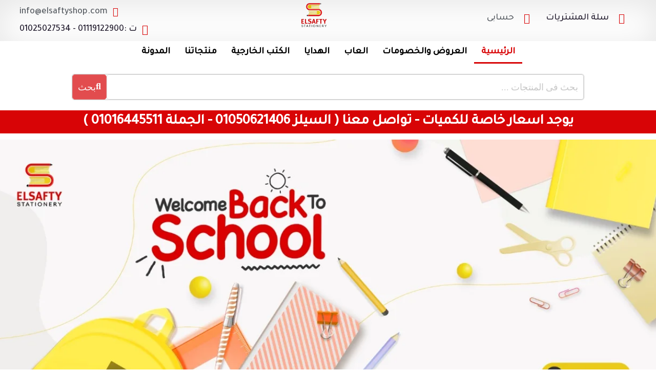

--- FILE ---
content_type: text/html; charset=UTF-8
request_url: https://elsaftyshop.com/?route=product%2Fcategory&path=144_150
body_size: 123213
content:
<!DOCTYPE html>
<html dir="rtl" lang="ar">
<head>
	<meta charset="UTF-8">
	<meta name="viewport" content="width=device-width, initial-scale=1.0, viewport-fit=cover" />		<meta name='robots' content='index, follow, max-image-preview:large, max-snippet:-1, max-video-preview:-1' />
<link rel="alternate" href="https://elsaftyshop.com/" hreflang="ar" />
<link rel="alternate" href="https://elsaftyshop.com/en/%d8%a7%d9%84%d8%b1%d8%a6%d9%8a%d8%b3%d9%8a%d8%a9-english/" hreflang="en" />

<!-- Google Tag Manager for WordPress by gtm4wp.com -->
<script data-cfasync="false" data-pagespeed-no-defer>
	var gtm4wp_datalayer_name = "dataLayer";
	var dataLayer = dataLayer || [];
	const gtm4wp_use_sku_instead = 0;
	const gtm4wp_currency = 'EGP';
	const gtm4wp_product_per_impression = 10;
	const gtm4wp_clear_ecommerce = false;
	const gtm4wp_datalayer_max_timeout = 2000;
</script>
<!-- End Google Tag Manager for WordPress by gtm4wp.com -->
	<!-- This site is optimized with the Yoast SEO plugin v26.7 - https://yoast.com/wordpress/plugins/seo/ -->
	<title>الرئيسية - مكتبة الصفتى</title>
	<link rel="canonical" href="https://elsaftyshop.com/" />
	<meta property="og:locale" content="ar_AR" />
	<meta property="og:locale:alternate" content="en_US" />
	<meta property="og:type" content="website" />
	<meta property="og:title" content="الرئيسية - مكتبة الصفتى" />
	<meta property="og:description" content="أحدث الكتب الخارجية DerTipp الماني الصف الثالث الثانوى الفصل الدراسي الاول (0) 225,00&nbsp;EGP Add to cart برافو فرنساوي الصف الثاني الثانوى الفصل الدراسي الاول (0) 110,00&nbsp;EGP Add to cart × تسوق بالاقسام تصفح جميع اقسام التسوق أدوات مكتبية آلة حاسبة Casio FX-95 ES Plus 825,00&nbsp;EGP Add to cart Sale! -17% آلة حاسبة Casio fx-991 1.175,00&nbsp;EGP [&hellip;]" />
	<meta property="og:url" content="https://elsaftyshop.com/" />
	<meta property="og:site_name" content="مكتبة الصفتى" />
	<meta property="article:publisher" content="https://www.facebook.com/elsaftybookstore" />
	<meta property="article:modified_time" content="2025-09-02T08:00:41+00:00" />
	<meta property="og:image" content="https://elsaftyshop.com/wp-content/uploads/2024/12/IMG_2828-1-2.jpg" />
	<meta name="twitter:card" content="summary_large_image" />
	<script type="application/ld+json" class="yoast-schema-graph">{"@context":"https://schema.org","@graph":[{"@type":"WebPage","@id":"https://elsaftyshop.com/","url":"https://elsaftyshop.com/","name":"الرئيسية - مكتبة الصفتى","isPartOf":{"@id":"https://elsaftyshop.com/#website"},"about":{"@id":"https://elsaftyshop.com/#organization"},"primaryImageOfPage":{"@id":"https://elsaftyshop.com/#primaryimage"},"image":{"@id":"https://elsaftyshop.com/#primaryimage"},"thumbnailUrl":"https://elsaftyshop.com/wp-content/uploads/2024/12/IMG_2828-1-2.jpg","datePublished":"2023-02-03T06:43:31+00:00","dateModified":"2025-09-02T08:00:41+00:00","breadcrumb":{"@id":"https://elsaftyshop.com/#breadcrumb"},"inLanguage":"ar","potentialAction":[{"@type":"ReadAction","target":["https://elsaftyshop.com/"]}]},{"@type":"ImageObject","inLanguage":"ar","@id":"https://elsaftyshop.com/#primaryimage","url":"https://elsaftyshop.com/wp-content/uploads/2024/12/IMG_2828-1-2.jpg","contentUrl":"https://elsaftyshop.com/wp-content/uploads/2024/12/IMG_2828-1-2.jpg","width":694,"height":694},{"@type":"BreadcrumbList","@id":"https://elsaftyshop.com/#breadcrumb","itemListElement":[{"@type":"ListItem","position":1,"name":"Home"}]},{"@type":"WebSite","@id":"https://elsaftyshop.com/#website","url":"https://elsaftyshop.com/","name":"مكتبة الصفتى","description":"لجميع الادوات المدرسية","publisher":{"@id":"https://elsaftyshop.com/#organization"},"potentialAction":[{"@type":"SearchAction","target":{"@type":"EntryPoint","urlTemplate":"https://elsaftyshop.com/?s={search_term_string}"},"query-input":{"@type":"PropertyValueSpecification","valueRequired":true,"valueName":"search_term_string"}}],"inLanguage":"ar"},{"@type":"Organization","@id":"https://elsaftyshop.com/#organization","name":"مكتبة الصفتى","url":"https://elsaftyshop.com/","logo":{"@type":"ImageObject","inLanguage":"ar","@id":"https://elsaftyshop.com/#/schema/logo/image/","url":"https://elsaftyshop.com/wp-content/uploads/2023/02/logo-1.png","contentUrl":"https://elsaftyshop.com/wp-content/uploads/2023/02/logo-1.png","width":500,"height":500,"caption":"مكتبة الصفتى"},"image":{"@id":"https://elsaftyshop.com/#/schema/logo/image/"},"sameAs":["https://www.facebook.com/elsaftybookstore","https://www.instagram.com/elsafty_stationery","https://www.tiktok.com/@elsafty_stationery"]}]}</script>
	<!-- / Yoast SEO plugin. -->


<link rel='dns-prefetch' href='//maps.googleapis.com' />
<link rel='dns-prefetch' href='//www.googletagmanager.com' />
<link rel='dns-prefetch' href='//fonts.googleapis.com' />
<link rel="alternate" type="application/rss+xml" title="مكتبة الصفتى &laquo; الخلاصة" href="https://elsaftyshop.com/feed/" />
<link rel="alternate" type="application/rss+xml" title="مكتبة الصفتى &laquo; خلاصة التعليقات" href="https://elsaftyshop.com/comments/feed/" />
<link rel="alternate" title="oEmbed (JSON)" type="application/json+oembed" href="https://elsaftyshop.com/wp-json/oembed/1.0/embed?url=https%3A%2F%2Felsaftyshop.com%2F&#038;lang=ar" />
<link rel="alternate" title="oEmbed (XML)" type="text/xml+oembed" href="https://elsaftyshop.com/wp-json/oembed/1.0/embed?url=https%3A%2F%2Felsaftyshop.com%2F&#038;format=xml&#038;lang=ar" />
		<!-- This site uses the Google Analytics by MonsterInsights plugin v9.11.1 - Using Analytics tracking - https://www.monsterinsights.com/ -->
							<script src="//www.googletagmanager.com/gtag/js?id=G-9E5JRW3ELR"  data-cfasync="false" data-wpfc-render="false" type="text/javascript" async></script>
			<script data-cfasync="false" data-wpfc-render="false" type="text/javascript">
				var mi_version = '9.11.1';
				var mi_track_user = true;
				var mi_no_track_reason = '';
								var MonsterInsightsDefaultLocations = {"page_location":"https:\/\/elsaftyshop.com\/?route=product%2Fcategory&path=144_150"};
								if ( typeof MonsterInsightsPrivacyGuardFilter === 'function' ) {
					var MonsterInsightsLocations = (typeof MonsterInsightsExcludeQuery === 'object') ? MonsterInsightsPrivacyGuardFilter( MonsterInsightsExcludeQuery ) : MonsterInsightsPrivacyGuardFilter( MonsterInsightsDefaultLocations );
				} else {
					var MonsterInsightsLocations = (typeof MonsterInsightsExcludeQuery === 'object') ? MonsterInsightsExcludeQuery : MonsterInsightsDefaultLocations;
				}

								var disableStrs = [
										'ga-disable-G-9E5JRW3ELR',
									];

				/* Function to detect opted out users */
				function __gtagTrackerIsOptedOut() {
					for (var index = 0; index < disableStrs.length; index++) {
						if (document.cookie.indexOf(disableStrs[index] + '=true') > -1) {
							return true;
						}
					}

					return false;
				}

				/* Disable tracking if the opt-out cookie exists. */
				if (__gtagTrackerIsOptedOut()) {
					for (var index = 0; index < disableStrs.length; index++) {
						window[disableStrs[index]] = true;
					}
				}

				/* Opt-out function */
				function __gtagTrackerOptout() {
					for (var index = 0; index < disableStrs.length; index++) {
						document.cookie = disableStrs[index] + '=true; expires=Thu, 31 Dec 2099 23:59:59 UTC; path=/';
						window[disableStrs[index]] = true;
					}
				}

				if ('undefined' === typeof gaOptout) {
					function gaOptout() {
						__gtagTrackerOptout();
					}
				}
								window.dataLayer = window.dataLayer || [];

				window.MonsterInsightsDualTracker = {
					helpers: {},
					trackers: {},
				};
				if (mi_track_user) {
					function __gtagDataLayer() {
						dataLayer.push(arguments);
					}

					function __gtagTracker(type, name, parameters) {
						if (!parameters) {
							parameters = {};
						}

						if (parameters.send_to) {
							__gtagDataLayer.apply(null, arguments);
							return;
						}

						if (type === 'event') {
														parameters.send_to = monsterinsights_frontend.v4_id;
							var hookName = name;
							if (typeof parameters['event_category'] !== 'undefined') {
								hookName = parameters['event_category'] + ':' + name;
							}

							if (typeof MonsterInsightsDualTracker.trackers[hookName] !== 'undefined') {
								MonsterInsightsDualTracker.trackers[hookName](parameters);
							} else {
								__gtagDataLayer('event', name, parameters);
							}
							
						} else {
							__gtagDataLayer.apply(null, arguments);
						}
					}

					__gtagTracker('js', new Date());
					__gtagTracker('set', {
						'developer_id.dZGIzZG': true,
											});
					if ( MonsterInsightsLocations.page_location ) {
						__gtagTracker('set', MonsterInsightsLocations);
					}
										__gtagTracker('config', 'G-9E5JRW3ELR', {"forceSSL":"true","link_attribution":"true"} );
										window.gtag = __gtagTracker;										(function () {
						/* https://developers.google.com/analytics/devguides/collection/analyticsjs/ */
						/* ga and __gaTracker compatibility shim. */
						var noopfn = function () {
							return null;
						};
						var newtracker = function () {
							return new Tracker();
						};
						var Tracker = function () {
							return null;
						};
						var p = Tracker.prototype;
						p.get = noopfn;
						p.set = noopfn;
						p.send = function () {
							var args = Array.prototype.slice.call(arguments);
							args.unshift('send');
							__gaTracker.apply(null, args);
						};
						var __gaTracker = function () {
							var len = arguments.length;
							if (len === 0) {
								return;
							}
							var f = arguments[len - 1];
							if (typeof f !== 'object' || f === null || typeof f.hitCallback !== 'function') {
								if ('send' === arguments[0]) {
									var hitConverted, hitObject = false, action;
									if ('event' === arguments[1]) {
										if ('undefined' !== typeof arguments[3]) {
											hitObject = {
												'eventAction': arguments[3],
												'eventCategory': arguments[2],
												'eventLabel': arguments[4],
												'value': arguments[5] ? arguments[5] : 1,
											}
										}
									}
									if ('pageview' === arguments[1]) {
										if ('undefined' !== typeof arguments[2]) {
											hitObject = {
												'eventAction': 'page_view',
												'page_path': arguments[2],
											}
										}
									}
									if (typeof arguments[2] === 'object') {
										hitObject = arguments[2];
									}
									if (typeof arguments[5] === 'object') {
										Object.assign(hitObject, arguments[5]);
									}
									if ('undefined' !== typeof arguments[1].hitType) {
										hitObject = arguments[1];
										if ('pageview' === hitObject.hitType) {
											hitObject.eventAction = 'page_view';
										}
									}
									if (hitObject) {
										action = 'timing' === arguments[1].hitType ? 'timing_complete' : hitObject.eventAction;
										hitConverted = mapArgs(hitObject);
										__gtagTracker('event', action, hitConverted);
									}
								}
								return;
							}

							function mapArgs(args) {
								var arg, hit = {};
								var gaMap = {
									'eventCategory': 'event_category',
									'eventAction': 'event_action',
									'eventLabel': 'event_label',
									'eventValue': 'event_value',
									'nonInteraction': 'non_interaction',
									'timingCategory': 'event_category',
									'timingVar': 'name',
									'timingValue': 'value',
									'timingLabel': 'event_label',
									'page': 'page_path',
									'location': 'page_location',
									'title': 'page_title',
									'referrer' : 'page_referrer',
								};
								for (arg in args) {
																		if (!(!args.hasOwnProperty(arg) || !gaMap.hasOwnProperty(arg))) {
										hit[gaMap[arg]] = args[arg];
									} else {
										hit[arg] = args[arg];
									}
								}
								return hit;
							}

							try {
								f.hitCallback();
							} catch (ex) {
							}
						};
						__gaTracker.create = newtracker;
						__gaTracker.getByName = newtracker;
						__gaTracker.getAll = function () {
							return [];
						};
						__gaTracker.remove = noopfn;
						__gaTracker.loaded = true;
						window['__gaTracker'] = __gaTracker;
					})();
									} else {
										console.log("");
					(function () {
						function __gtagTracker() {
							return null;
						}

						window['__gtagTracker'] = __gtagTracker;
						window['gtag'] = __gtagTracker;
					})();
									}
			</script>
							<!-- / Google Analytics by MonsterInsights -->
		<style id='wp-img-auto-sizes-contain-inline-css' type='text/css'>
img:is([sizes=auto i],[sizes^="auto," i]){contain-intrinsic-size:3000px 1500px}
/*# sourceURL=wp-img-auto-sizes-contain-inline-css */
</style>
<link rel='stylesheet' id='wcpcsup-main-css' href='https://elsaftyshop.com/wp-content/plugins/woo-product-carousel-slider-and-grid-ultimate/assets/css/style.css?ver=6.9' type='text/css' media='all' />
<link rel='stylesheet' id='wcpcsup-swmodal-css' href='https://elsaftyshop.com/wp-content/plugins/woo-product-carousel-slider-and-grid-ultimate/assets/css/swmodal.css?ver=6.9' type='text/css' media='all' />
<link rel='stylesheet' id='wcpcsup-swiper-css' href='https://elsaftyshop.com/wp-content/plugins/woo-product-carousel-slider-and-grid-ultimate/assets/css/swiper-bundle.min.css?ver=6.9' type='text/css' media='all' />
<style id='wp-emoji-styles-inline-css' type='text/css'>

	img.wp-smiley, img.emoji {
		display: inline !important;
		border: none !important;
		box-shadow: none !important;
		height: 1em !important;
		width: 1em !important;
		margin: 0 0.07em !important;
		vertical-align: -0.1em !important;
		background: none !important;
		padding: 0 !important;
	}
/*# sourceURL=wp-emoji-styles-inline-css */
</style>
<style id='classic-theme-styles-inline-css' type='text/css'>
/*! This file is auto-generated */
.wp-block-button__link{color:#fff;background-color:#32373c;border-radius:9999px;box-shadow:none;text-decoration:none;padding:calc(.667em + 2px) calc(1.333em + 2px);font-size:1.125em}.wp-block-file__button{background:#32373c;color:#fff;text-decoration:none}
/*# sourceURL=/wp-includes/css/classic-themes.min.css */
</style>
<link rel='stylesheet' id='wcpcsu-main-css' href='https://elsaftyshop.com/wp-content/plugins/woo-product-carousel-slider-and-grid-ultimate/assets/css/style.css?ver=6.9' type='text/css' media='all' />
<style id='global-styles-inline-css' type='text/css'>
:root{--wp--preset--aspect-ratio--square: 1;--wp--preset--aspect-ratio--4-3: 4/3;--wp--preset--aspect-ratio--3-4: 3/4;--wp--preset--aspect-ratio--3-2: 3/2;--wp--preset--aspect-ratio--2-3: 2/3;--wp--preset--aspect-ratio--16-9: 16/9;--wp--preset--aspect-ratio--9-16: 9/16;--wp--preset--color--black: #000000;--wp--preset--color--cyan-bluish-gray: #abb8c3;--wp--preset--color--white: #ffffff;--wp--preset--color--pale-pink: #f78da7;--wp--preset--color--vivid-red: #cf2e2e;--wp--preset--color--luminous-vivid-orange: #ff6900;--wp--preset--color--luminous-vivid-amber: #fcb900;--wp--preset--color--light-green-cyan: #7bdcb5;--wp--preset--color--vivid-green-cyan: #00d084;--wp--preset--color--pale-cyan-blue: #8ed1fc;--wp--preset--color--vivid-cyan-blue: #0693e3;--wp--preset--color--vivid-purple: #9b51e0;--wp--preset--gradient--vivid-cyan-blue-to-vivid-purple: linear-gradient(135deg,rgb(6,147,227) 0%,rgb(155,81,224) 100%);--wp--preset--gradient--light-green-cyan-to-vivid-green-cyan: linear-gradient(135deg,rgb(122,220,180) 0%,rgb(0,208,130) 100%);--wp--preset--gradient--luminous-vivid-amber-to-luminous-vivid-orange: linear-gradient(135deg,rgb(252,185,0) 0%,rgb(255,105,0) 100%);--wp--preset--gradient--luminous-vivid-orange-to-vivid-red: linear-gradient(135deg,rgb(255,105,0) 0%,rgb(207,46,46) 100%);--wp--preset--gradient--very-light-gray-to-cyan-bluish-gray: linear-gradient(135deg,rgb(238,238,238) 0%,rgb(169,184,195) 100%);--wp--preset--gradient--cool-to-warm-spectrum: linear-gradient(135deg,rgb(74,234,220) 0%,rgb(151,120,209) 20%,rgb(207,42,186) 40%,rgb(238,44,130) 60%,rgb(251,105,98) 80%,rgb(254,248,76) 100%);--wp--preset--gradient--blush-light-purple: linear-gradient(135deg,rgb(255,206,236) 0%,rgb(152,150,240) 100%);--wp--preset--gradient--blush-bordeaux: linear-gradient(135deg,rgb(254,205,165) 0%,rgb(254,45,45) 50%,rgb(107,0,62) 100%);--wp--preset--gradient--luminous-dusk: linear-gradient(135deg,rgb(255,203,112) 0%,rgb(199,81,192) 50%,rgb(65,88,208) 100%);--wp--preset--gradient--pale-ocean: linear-gradient(135deg,rgb(255,245,203) 0%,rgb(182,227,212) 50%,rgb(51,167,181) 100%);--wp--preset--gradient--electric-grass: linear-gradient(135deg,rgb(202,248,128) 0%,rgb(113,206,126) 100%);--wp--preset--gradient--midnight: linear-gradient(135deg,rgb(2,3,129) 0%,rgb(40,116,252) 100%);--wp--preset--font-size--small: 13px;--wp--preset--font-size--medium: 20px;--wp--preset--font-size--large: 36px;--wp--preset--font-size--x-large: 42px;--wp--preset--spacing--20: 0.44rem;--wp--preset--spacing--30: 0.67rem;--wp--preset--spacing--40: 1rem;--wp--preset--spacing--50: 1.5rem;--wp--preset--spacing--60: 2.25rem;--wp--preset--spacing--70: 3.38rem;--wp--preset--spacing--80: 5.06rem;--wp--preset--shadow--natural: 6px 6px 9px rgba(0, 0, 0, 0.2);--wp--preset--shadow--deep: 12px 12px 50px rgba(0, 0, 0, 0.4);--wp--preset--shadow--sharp: 6px 6px 0px rgba(0, 0, 0, 0.2);--wp--preset--shadow--outlined: 6px 6px 0px -3px rgb(255, 255, 255), 6px 6px rgb(0, 0, 0);--wp--preset--shadow--crisp: 6px 6px 0px rgb(0, 0, 0);}:where(.is-layout-flex){gap: 0.5em;}:where(.is-layout-grid){gap: 0.5em;}body .is-layout-flex{display: flex;}.is-layout-flex{flex-wrap: wrap;align-items: center;}.is-layout-flex > :is(*, div){margin: 0;}body .is-layout-grid{display: grid;}.is-layout-grid > :is(*, div){margin: 0;}:where(.wp-block-columns.is-layout-flex){gap: 2em;}:where(.wp-block-columns.is-layout-grid){gap: 2em;}:where(.wp-block-post-template.is-layout-flex){gap: 1.25em;}:where(.wp-block-post-template.is-layout-grid){gap: 1.25em;}.has-black-color{color: var(--wp--preset--color--black) !important;}.has-cyan-bluish-gray-color{color: var(--wp--preset--color--cyan-bluish-gray) !important;}.has-white-color{color: var(--wp--preset--color--white) !important;}.has-pale-pink-color{color: var(--wp--preset--color--pale-pink) !important;}.has-vivid-red-color{color: var(--wp--preset--color--vivid-red) !important;}.has-luminous-vivid-orange-color{color: var(--wp--preset--color--luminous-vivid-orange) !important;}.has-luminous-vivid-amber-color{color: var(--wp--preset--color--luminous-vivid-amber) !important;}.has-light-green-cyan-color{color: var(--wp--preset--color--light-green-cyan) !important;}.has-vivid-green-cyan-color{color: var(--wp--preset--color--vivid-green-cyan) !important;}.has-pale-cyan-blue-color{color: var(--wp--preset--color--pale-cyan-blue) !important;}.has-vivid-cyan-blue-color{color: var(--wp--preset--color--vivid-cyan-blue) !important;}.has-vivid-purple-color{color: var(--wp--preset--color--vivid-purple) !important;}.has-black-background-color{background-color: var(--wp--preset--color--black) !important;}.has-cyan-bluish-gray-background-color{background-color: var(--wp--preset--color--cyan-bluish-gray) !important;}.has-white-background-color{background-color: var(--wp--preset--color--white) !important;}.has-pale-pink-background-color{background-color: var(--wp--preset--color--pale-pink) !important;}.has-vivid-red-background-color{background-color: var(--wp--preset--color--vivid-red) !important;}.has-luminous-vivid-orange-background-color{background-color: var(--wp--preset--color--luminous-vivid-orange) !important;}.has-luminous-vivid-amber-background-color{background-color: var(--wp--preset--color--luminous-vivid-amber) !important;}.has-light-green-cyan-background-color{background-color: var(--wp--preset--color--light-green-cyan) !important;}.has-vivid-green-cyan-background-color{background-color: var(--wp--preset--color--vivid-green-cyan) !important;}.has-pale-cyan-blue-background-color{background-color: var(--wp--preset--color--pale-cyan-blue) !important;}.has-vivid-cyan-blue-background-color{background-color: var(--wp--preset--color--vivid-cyan-blue) !important;}.has-vivid-purple-background-color{background-color: var(--wp--preset--color--vivid-purple) !important;}.has-black-border-color{border-color: var(--wp--preset--color--black) !important;}.has-cyan-bluish-gray-border-color{border-color: var(--wp--preset--color--cyan-bluish-gray) !important;}.has-white-border-color{border-color: var(--wp--preset--color--white) !important;}.has-pale-pink-border-color{border-color: var(--wp--preset--color--pale-pink) !important;}.has-vivid-red-border-color{border-color: var(--wp--preset--color--vivid-red) !important;}.has-luminous-vivid-orange-border-color{border-color: var(--wp--preset--color--luminous-vivid-orange) !important;}.has-luminous-vivid-amber-border-color{border-color: var(--wp--preset--color--luminous-vivid-amber) !important;}.has-light-green-cyan-border-color{border-color: var(--wp--preset--color--light-green-cyan) !important;}.has-vivid-green-cyan-border-color{border-color: var(--wp--preset--color--vivid-green-cyan) !important;}.has-pale-cyan-blue-border-color{border-color: var(--wp--preset--color--pale-cyan-blue) !important;}.has-vivid-cyan-blue-border-color{border-color: var(--wp--preset--color--vivid-cyan-blue) !important;}.has-vivid-purple-border-color{border-color: var(--wp--preset--color--vivid-purple) !important;}.has-vivid-cyan-blue-to-vivid-purple-gradient-background{background: var(--wp--preset--gradient--vivid-cyan-blue-to-vivid-purple) !important;}.has-light-green-cyan-to-vivid-green-cyan-gradient-background{background: var(--wp--preset--gradient--light-green-cyan-to-vivid-green-cyan) !important;}.has-luminous-vivid-amber-to-luminous-vivid-orange-gradient-background{background: var(--wp--preset--gradient--luminous-vivid-amber-to-luminous-vivid-orange) !important;}.has-luminous-vivid-orange-to-vivid-red-gradient-background{background: var(--wp--preset--gradient--luminous-vivid-orange-to-vivid-red) !important;}.has-very-light-gray-to-cyan-bluish-gray-gradient-background{background: var(--wp--preset--gradient--very-light-gray-to-cyan-bluish-gray) !important;}.has-cool-to-warm-spectrum-gradient-background{background: var(--wp--preset--gradient--cool-to-warm-spectrum) !important;}.has-blush-light-purple-gradient-background{background: var(--wp--preset--gradient--blush-light-purple) !important;}.has-blush-bordeaux-gradient-background{background: var(--wp--preset--gradient--blush-bordeaux) !important;}.has-luminous-dusk-gradient-background{background: var(--wp--preset--gradient--luminous-dusk) !important;}.has-pale-ocean-gradient-background{background: var(--wp--preset--gradient--pale-ocean) !important;}.has-electric-grass-gradient-background{background: var(--wp--preset--gradient--electric-grass) !important;}.has-midnight-gradient-background{background: var(--wp--preset--gradient--midnight) !important;}.has-small-font-size{font-size: var(--wp--preset--font-size--small) !important;}.has-medium-font-size{font-size: var(--wp--preset--font-size--medium) !important;}.has-large-font-size{font-size: var(--wp--preset--font-size--large) !important;}.has-x-large-font-size{font-size: var(--wp--preset--font-size--x-large) !important;}
:where(.wp-block-post-template.is-layout-flex){gap: 1.25em;}:where(.wp-block-post-template.is-layout-grid){gap: 1.25em;}
:where(.wp-block-term-template.is-layout-flex){gap: 1.25em;}:where(.wp-block-term-template.is-layout-grid){gap: 1.25em;}
:where(.wp-block-columns.is-layout-flex){gap: 2em;}:where(.wp-block-columns.is-layout-grid){gap: 2em;}
:root :where(.wp-block-pullquote){font-size: 1.5em;line-height: 1.6;}
/*# sourceURL=global-styles-inline-css */
</style>
<link rel='stylesheet' id='contact-form-7-css' href='https://elsaftyshop.com/wp-content/plugins/contact-form-7/includes/css/styles.css?ver=6.1.4' type='text/css' media='all' />
<link rel='stylesheet' id='contact-form-7-rtl-css' href='https://elsaftyshop.com/wp-content/plugins/contact-form-7/includes/css/styles-rtl.css?ver=6.1.4' type='text/css' media='all' />
<link rel='stylesheet' id='career-style-css' href='https://elsaftyshop.com/wp-content/plugins/ova-career/assets/css/style.css?ver=6.9' type='text/css' media='all' />
<link rel='stylesheet' id='project_style-css' href='https://elsaftyshop.com/wp-content/plugins/ova-project/assets/css/style.css?ver=6.9' type='text/css' media='all' />
<link rel='stylesheet' id='team_style-css' href='https://elsaftyshop.com/wp-content/plugins/ova-team/assets/css/style.css?ver=6.9' type='text/css' media='all' />
<link rel='stylesheet' id='woocommerce-layout-rtl-css' href='https://elsaftyshop.com/wp-content/plugins/woocommerce/assets/css/woocommerce-layout-rtl.css?ver=10.4.3' type='text/css' media='all' />
<link rel='stylesheet' id='woocommerce-smallscreen-rtl-css' href='https://elsaftyshop.com/wp-content/plugins/woocommerce/assets/css/woocommerce-smallscreen-rtl.css?ver=10.4.3' type='text/css' media='only screen and (max-width: 768px)' />
<link rel='stylesheet' id='woocommerce-general-rtl-css' href='https://elsaftyshop.com/wp-content/plugins/woocommerce/assets/css/woocommerce-rtl.css?ver=10.4.3' type='text/css' media='all' />
<style id='woocommerce-inline-inline-css' type='text/css'>
.woocommerce form .form-row .required { visibility: visible; }
/*# sourceURL=woocommerce-inline-inline-css */
</style>
<link rel='stylesheet' id='megamenu-css' href='https://elsaftyshop.com/wp-content/uploads/maxmegamenu/style_ar.css?ver=00f846' type='text/css' media='all' />
<link rel='stylesheet' id='dashicons-css' href='https://elsaftyshop.com/wp-includes/css/dashicons.min.css?ver=6.9' type='text/css' media='all' />
<link rel='stylesheet' id='ova-google-fonts-css' href='//fonts.googleapis.com/css?family=Catamaran%3A100%2C200%2C300%2C400%2C500%2C600%2C700%2C800%2C900' type='text/css' media='all' />
<link rel='stylesheet' id='carousel-css' href='https://elsaftyshop.com/wp-content/themes/infetech/assets/libs/carousel/assets/owl.carousel.min.css' type='text/css' media='all' />
<link rel='stylesheet' id='ova-animate-css' href='https://elsaftyshop.com/wp-content/themes/infetech/assets/libs/animations/animate.css' type='text/css' media='all' />
<link rel='stylesheet' id='ovaicon-css' href='https://elsaftyshop.com/wp-content/themes/infetech/assets/libs/ovaicon/font/ovaicon.css' type='text/css' media='all' />
<link rel='stylesheet' id='flaticon-css' href='https://elsaftyshop.com/wp-content/themes/infetech/assets/libs/flaticon/font/flaticon.css' type='text/css' media='all' />
<link rel='stylesheet' id='flaticon_infetech-css' href='https://elsaftyshop.com/wp-content/themes/infetech/assets/libs/flaticon_infetech/font/flaticon_infetech.css' type='text/css' media='all' />
<link rel='stylesheet' id='flaticon_new-css' href='https://elsaftyshop.com/wp-content/themes/infetech/assets/libs/flaticon_new/font/flaticon_new.css' type='text/css' media='all' />
<link rel='stylesheet' id='icomoon-css' href='https://elsaftyshop.com/wp-content/themes/infetech/assets/libs/icomoon/style.css' type='text/css' media='all' />
<link rel='stylesheet' id='fontawesome-css' href='https://elsaftyshop.com/wp-content/themes/infetech/assets/libs/fontawesome/css/all.min.css' type='text/css' media='all' />
<link rel='stylesheet' id='infetech-style-css' href='https://elsaftyshop.com/wp-content/themes/infetech/style.css?ver=6.9' type='text/css' media='all' />
<style id='infetech-style-inline-css' type='text/css'>
:root{--primary: #dd3333;--secondary: #dd3333;--text: #6C6A72;--heading: #1D1729;--light: #e4e0ee;--background-color: ffffff;--primary-font: Catamaran;--font-size: 18px;--line-height: 1.9;--letter-spacing: 0px;--width-sidebar: 320px;--main-content:  calc( 100% - 320px );--container-width: 1120px;--boxed-offset: 20px;--woo-layout: woo_layout_2r;--woo-width-sidebar: 400px;--woo-main-content:  calc( 100% - 400px );}@media (min-width: 1024px) and ( max-width: 1180px ){
		        body .row_site,
		        body .elementor-section.elementor-section-boxed>.elementor-container{
		            max-width: 100%;
		            padding-left: 30px;
		            padding-right: 30px;
		        }
		    }
/*# sourceURL=infetech-style-inline-css */
</style>
<link rel='stylesheet' id='elementor-frontend-css' href='https://elsaftyshop.com/wp-content/plugins/elementor/assets/css/frontend.min.css?ver=3.34.1' type='text/css' media='all' />
<link rel='stylesheet' id='widget-image-css' href='https://elsaftyshop.com/wp-content/plugins/elementor/assets/css/widget-image-rtl.min.css?ver=3.34.1' type='text/css' media='all' />
<link rel='stylesheet' id='e-sticky-css' href='https://elsaftyshop.com/wp-content/plugins/elementor-pro/assets/css/modules/sticky.min.css?ver=3.27.3' type='text/css' media='all' />
<link rel='stylesheet' id='widget-nav-menu-css' href='https://elsaftyshop.com/wp-content/plugins/elementor-pro/assets/css/widget-nav-menu-rtl.min.css?ver=3.27.3' type='text/css' media='all' />
<link rel='stylesheet' id='widget-heading-css' href='https://elsaftyshop.com/wp-content/plugins/elementor/assets/css/widget-heading-rtl.min.css?ver=3.34.1' type='text/css' media='all' />
<link rel='stylesheet' id='widget-icon-list-css' href='https://elsaftyshop.com/wp-content/plugins/elementor/assets/css/widget-icon-list-rtl.min.css?ver=3.34.1' type='text/css' media='all' />
<link rel='stylesheet' id='widget-form-css' href='https://elsaftyshop.com/wp-content/plugins/elementor-pro/assets/css/widget-form-rtl.min.css?ver=3.27.3' type='text/css' media='all' />
<link rel='stylesheet' id='elementor-post-8-css' href='https://elsaftyshop.com/wp-content/uploads/elementor/css/post-8.css?ver=1768952587' type='text/css' media='all' />
<link rel='stylesheet' id='widget-woocommerce-products-css' href='https://elsaftyshop.com/wp-content/plugins/elementor-pro/assets/css/widget-woocommerce-products-rtl.min.css?ver=3.27.3' type='text/css' media='all' />
<link rel='stylesheet' id='widget-woocommerce-categories-css' href='https://elsaftyshop.com/wp-content/plugins/elementor-pro/assets/css/widget-woocommerce-categories-rtl.min.css?ver=3.27.3' type='text/css' media='all' />
<link rel='stylesheet' id='elementor-post-7863-css' href='https://elsaftyshop.com/wp-content/uploads/elementor/css/post-7863.css?ver=1768955894' type='text/css' media='all' />
<link rel='stylesheet' id='elementor-post-13337-css' href='https://elsaftyshop.com/wp-content/uploads/elementor/css/post-13337.css?ver=1768952587' type='text/css' media='all' />
<link rel='stylesheet' id='elementor-post-13357-css' href='https://elsaftyshop.com/wp-content/uploads/elementor/css/post-13357.css?ver=1768952587' type='text/css' media='all' />
<link rel='stylesheet' id='elementor-gf-local-roboto-css' href='https://elsaftyshop.com/wp-content/uploads/elementor/google-fonts/css/roboto.css?ver=1754397026' type='text/css' media='all' />
<link rel='stylesheet' id='elementor-gf-local-robotoslab-css' href='https://elsaftyshop.com/wp-content/uploads/elementor/google-fonts/css/robotoslab.css?ver=1754397019' type='text/css' media='all' />
<script type="text/javascript" src="https://elsaftyshop.com/wp-includes/js/dist/vendor/react.min.js?ver=18.3.1.1" id="react-js"></script>
<script type="text/javascript" src="https://elsaftyshop.com/wp-includes/js/dist/vendor/react-dom.min.js?ver=18.3.1.1" id="react-dom-js"></script>
<script type="text/javascript" src="https://elsaftyshop.com/wp-includes/js/dist/vendor/react-jsx-runtime.min.js?ver=18.3.1" id="react-jsx-runtime-js"></script>
<script type="text/javascript" src="https://elsaftyshop.com/wp-includes/js/dist/dom-ready.min.js?ver=f77871ff7694fffea381" id="wp-dom-ready-js"></script>
<script type="text/javascript" src="https://elsaftyshop.com/wp-includes/js/dist/hooks.min.js?ver=dd5603f07f9220ed27f1" id="wp-hooks-js"></script>
<script type="text/javascript" src="https://elsaftyshop.com/wp-includes/js/dist/i18n.min.js?ver=c26c3dc7bed366793375" id="wp-i18n-js"></script>
<script type="text/javascript" id="wp-i18n-js-after">
/* <![CDATA[ */
wp.i18n.setLocaleData( { 'text direction\u0004ltr': [ 'rtl' ] } );
//# sourceURL=wp-i18n-js-after
/* ]]> */
</script>
<script type="text/javascript" id="wp-a11y-js-translations">
/* <![CDATA[ */
( function( domain, translations ) {
	var localeData = translations.locale_data[ domain ] || translations.locale_data.messages;
	localeData[""].domain = domain;
	wp.i18n.setLocaleData( localeData, domain );
} )( "default", {"translation-revision-date":"2024-02-13 12:47:46+0000","generator":"GlotPress\/4.0.0-beta.2","domain":"messages","locale_data":{"messages":{"":{"domain":"messages","plural-forms":"nplurals=6; plural=(n == 0) ? 0 : ((n == 1) ? 1 : ((n == 2) ? 2 : ((n % 100 >= 3 && n % 100 <= 10) ? 3 : ((n % 100 >= 11 && n % 100 <= 99) ? 4 : 5))));","lang":"ar"},"Notifications":["\u0627\u0644\u0625\u0634\u0639\u0627\u0631\u0627\u062a"]}},"comment":{"reference":"wp-includes\/js\/dist\/a11y.js"}} );
//# sourceURL=wp-a11y-js-translations
/* ]]> */
</script>
<script type="text/javascript" src="https://elsaftyshop.com/wp-includes/js/dist/a11y.min.js?ver=cb460b4676c94bd228ed" id="wp-a11y-js"></script>
<script type="text/javascript" src="https://elsaftyshop.com/wp-includes/js/dist/url.min.js?ver=9e178c9516d1222dc834" id="wp-url-js"></script>
<script type="text/javascript" id="wp-api-fetch-js-translations">
/* <![CDATA[ */
( function( domain, translations ) {
	var localeData = translations.locale_data[ domain ] || translations.locale_data.messages;
	localeData[""].domain = domain;
	wp.i18n.setLocaleData( localeData, domain );
} )( "default", {"translation-revision-date":"2024-02-13 12:47:46+0000","generator":"GlotPress\/4.0.0-beta.2","domain":"messages","locale_data":{"messages":{"":{"domain":"messages","plural-forms":"nplurals=6; plural=(n == 0) ? 0 : ((n == 1) ? 1 : ((n == 2) ? 2 : ((n % 100 >= 3 && n % 100 <= 10) ? 3 : ((n % 100 >= 11 && n % 100 <= 99) ? 4 : 5))));","lang":"ar"},"You are probably offline.":["\u0641\u064a \u0627\u0644\u063a\u0627\u0644\u0628 \u0623\u0646\u062a \u063a\u064a\u0631 \u0645\u062a\u0635\u0644 \u0628\u0627\u0644\u0625\u0646\u062a\u0631\u0646\u062a."],"Media upload failed. If this is a photo or a large image, please scale it down and try again.":["\u0641\u0634\u0644 \u0631\u0641\u0639 \u0627\u0644\u0648\u0633\u0627\u0626\u0637. \u0625\u0630\u0627 \u0643\u0627\u0646\u062a \u0647\u0630\u0647 \u0635\u0648\u0631\u0629 \u0623\u0648 \u0644\u0642\u0637\u0629 \u0643\u0628\u064a\u0631\u0629\u060c \u0641\u064a\u0631\u062c\u0649 \u0625\u0639\u0627\u062f\u0629 \u062a\u0635\u063a\u064a\u0631\u0647\u0627 \u0648\u0627\u0644\u0645\u062d\u0627\u0648\u0644\u0629 \u0645\u0631\u0629 \u0623\u062e\u0631\u0649."],"The response is not a valid JSON response.":["\u0627\u0644\u0627\u0633\u062a\u062c\u0627\u0628\u0629 \u0644\u0627 \u062a\u0645\u062b\u0644 \u0631\u062f JSON \u0635\u062d\u064a\u062d."],"An unknown error occurred.":["\u062d\u062f\u062b \u062e\u0637\u0623 \u063a\u064a\u0631 \u0645\u0639\u0631\u0648\u0641."]}},"comment":{"reference":"wp-includes\/js\/dist\/api-fetch.js"}} );
//# sourceURL=wp-api-fetch-js-translations
/* ]]> */
</script>
<script type="text/javascript" src="https://elsaftyshop.com/wp-includes/js/dist/api-fetch.min.js?ver=3a4d9af2b423048b0dee" id="wp-api-fetch-js"></script>
<script type="text/javascript" id="wp-api-fetch-js-after">
/* <![CDATA[ */
wp.apiFetch.use( wp.apiFetch.createRootURLMiddleware( "https://elsaftyshop.com/wp-json/" ) );
wp.apiFetch.nonceMiddleware = wp.apiFetch.createNonceMiddleware( "cc1ffc135b" );
wp.apiFetch.use( wp.apiFetch.nonceMiddleware );
wp.apiFetch.use( wp.apiFetch.mediaUploadMiddleware );
wp.apiFetch.nonceEndpoint = "https://elsaftyshop.com/wp-admin/admin-ajax.php?action=rest-nonce";
//# sourceURL=wp-api-fetch-js-after
/* ]]> */
</script>
<script type="text/javascript" src="https://elsaftyshop.com/wp-includes/js/dist/blob.min.js?ver=9113eed771d446f4a556" id="wp-blob-js"></script>
<script type="text/javascript" src="https://elsaftyshop.com/wp-includes/js/dist/block-serialization-default-parser.min.js?ver=14d44daebf663d05d330" id="wp-block-serialization-default-parser-js"></script>
<script type="text/javascript" src="https://elsaftyshop.com/wp-includes/js/dist/autop.min.js?ver=9fb50649848277dd318d" id="wp-autop-js"></script>
<script type="text/javascript" src="https://elsaftyshop.com/wp-includes/js/dist/deprecated.min.js?ver=e1f84915c5e8ae38964c" id="wp-deprecated-js"></script>
<script type="text/javascript" src="https://elsaftyshop.com/wp-includes/js/dist/dom.min.js?ver=26edef3be6483da3de2e" id="wp-dom-js"></script>
<script type="text/javascript" src="https://elsaftyshop.com/wp-includes/js/dist/escape-html.min.js?ver=6561a406d2d232a6fbd2" id="wp-escape-html-js"></script>
<script type="text/javascript" src="https://elsaftyshop.com/wp-includes/js/dist/element.min.js?ver=6a582b0c827fa25df3dd" id="wp-element-js"></script>
<script type="text/javascript" src="https://elsaftyshop.com/wp-includes/js/dist/is-shallow-equal.min.js?ver=e0f9f1d78d83f5196979" id="wp-is-shallow-equal-js"></script>
<script type="text/javascript" id="wp-keycodes-js-translations">
/* <![CDATA[ */
( function( domain, translations ) {
	var localeData = translations.locale_data[ domain ] || translations.locale_data.messages;
	localeData[""].domain = domain;
	wp.i18n.setLocaleData( localeData, domain );
} )( "default", {"translation-revision-date":"2024-02-13 12:47:46+0000","generator":"GlotPress\/4.0.0-beta.2","domain":"messages","locale_data":{"messages":{"":{"domain":"messages","plural-forms":"nplurals=6; plural=(n == 0) ? 0 : ((n == 1) ? 1 : ((n == 2) ? 2 : ((n % 100 >= 3 && n % 100 <= 10) ? 3 : ((n % 100 >= 11 && n % 100 <= 99) ? 4 : 5))));","lang":"ar"},"Tilde":["\u0627\u0644\u062a\u0644\u062f\u0647"],"Comma":["\u0641\u0627\u0635\u0644\u0629"],"Period":["\u0641\u062a\u0631\u0629"],"Backtick":["\u0641\u0627\u0635\u0644\u0629 \u0639\u0644\u0648\u064a\u0629 \u0645\u0627\u0626\u0644\u0629 Backtick"]}},"comment":{"reference":"wp-includes\/js\/dist\/keycodes.js"}} );
//# sourceURL=wp-keycodes-js-translations
/* ]]> */
</script>
<script type="text/javascript" src="https://elsaftyshop.com/wp-includes/js/dist/keycodes.min.js?ver=34c8fb5e7a594a1c8037" id="wp-keycodes-js"></script>
<script type="text/javascript" src="https://elsaftyshop.com/wp-includes/js/dist/priority-queue.min.js?ver=2d59d091223ee9a33838" id="wp-priority-queue-js"></script>
<script type="text/javascript" src="https://elsaftyshop.com/wp-includes/js/dist/compose.min.js?ver=7a9b375d8c19cf9d3d9b" id="wp-compose-js"></script>
<script type="text/javascript" src="https://elsaftyshop.com/wp-includes/js/dist/private-apis.min.js?ver=4f465748bda624774139" id="wp-private-apis-js"></script>
<script type="text/javascript" src="https://elsaftyshop.com/wp-includes/js/dist/redux-routine.min.js?ver=8bb92d45458b29590f53" id="wp-redux-routine-js"></script>
<script type="text/javascript" src="https://elsaftyshop.com/wp-includes/js/dist/data.min.js?ver=f940198280891b0b6318" id="wp-data-js"></script>
<script type="text/javascript" id="wp-data-js-after">
/* <![CDATA[ */
( function() {
	var userId = 0;
	var storageKey = "WP_DATA_USER_" + userId;
	wp.data
		.use( wp.data.plugins.persistence, { storageKey: storageKey } );
} )();
//# sourceURL=wp-data-js-after
/* ]]> */
</script>
<script type="text/javascript" src="https://elsaftyshop.com/wp-includes/js/dist/html-entities.min.js?ver=e8b78b18a162491d5e5f" id="wp-html-entities-js"></script>
<script type="text/javascript" id="wp-rich-text-js-translations">
/* <![CDATA[ */
( function( domain, translations ) {
	var localeData = translations.locale_data[ domain ] || translations.locale_data.messages;
	localeData[""].domain = domain;
	wp.i18n.setLocaleData( localeData, domain );
} )( "default", {"translation-revision-date":"2024-02-13 12:47:46+0000","generator":"GlotPress\/4.0.0-beta.2","domain":"messages","locale_data":{"messages":{"":{"domain":"messages","plural-forms":"nplurals=6; plural=(n == 0) ? 0 : ((n == 1) ? 1 : ((n == 2) ? 2 : ((n % 100 >= 3 && n % 100 <= 10) ? 3 : ((n % 100 >= 11 && n % 100 <= 99) ? 4 : 5))));","lang":"ar"},"%s applied.":["\u062a\u0645 \u062a\u0637\u0628\u064a\u0642 %s."],"%s removed.":["\u062a\u0645 \u0625\u0632\u0627\u0644\u0629 %s."]}},"comment":{"reference":"wp-includes\/js\/dist\/rich-text.js"}} );
//# sourceURL=wp-rich-text-js-translations
/* ]]> */
</script>
<script type="text/javascript" src="https://elsaftyshop.com/wp-includes/js/dist/rich-text.min.js?ver=5bdbb44f3039529e3645" id="wp-rich-text-js"></script>
<script type="text/javascript" src="https://elsaftyshop.com/wp-includes/js/dist/shortcode.min.js?ver=0b3174183b858f2df320" id="wp-shortcode-js"></script>
<script type="text/javascript" src="https://elsaftyshop.com/wp-includes/js/dist/warning.min.js?ver=d69bc18c456d01c11d5a" id="wp-warning-js"></script>
<script type="text/javascript" id="wp-blocks-js-translations">
/* <![CDATA[ */
( function( domain, translations ) {
	var localeData = translations.locale_data[ domain ] || translations.locale_data.messages;
	localeData[""].domain = domain;
	wp.i18n.setLocaleData( localeData, domain );
} )( "default", {"translation-revision-date":"2024-02-13 12:47:46+0000","generator":"GlotPress\/4.0.0-beta.2","domain":"messages","locale_data":{"messages":{"":{"domain":"messages","plural-forms":"nplurals=6; plural=(n == 0) ? 0 : ((n == 1) ? 1 : ((n == 2) ? 2 : ((n % 100 >= 3 && n % 100 <= 10) ? 3 : ((n % 100 >= 11 && n % 100 <= 99) ? 4 : 5))));","lang":"ar"},"%1$s Block. Row %2$d":["\u0645\u0643\u0648\u0651\u0646 [%1$s]. \u0627\u0644\u0635\u0641 %2$d"],"Design":["\u062a\u0635\u0645\u064a\u0645"],"%s Block":["\u0645\u0643\u0648\u0651\u0646 [%s]"],"%1$s Block. Column %2$d. %3$s":["\u0645\u0643\u0648\u0651\u0646 [%1$s]. \u0627\u0644\u0639\u0645\u0648\u062f %2$d. %3$s"],"%1$s Block. %2$s":["\u0645\u0643\u0648\u0651\u0646 [%1$s]. %2$s"],"%1$s Block. Row %2$d. %3$s":["\u0645\u0643\u0648\u0651\u0646 [%1$s]. \u0627\u0644\u0635\u0641 %2$d. %3$s"],"%1$s Block. Column %2$d":["\u0645\u0643\u0648\u0651\u0646 [%1$s]. \u0627\u0644\u0639\u0645\u0648\u062f %2$d"],"Reusable blocks":["\u0645\u0643\u0648\u0651\u0646\u0627\u062a \u0642\u0627\u0628\u0644\u0629 \u0644\u0625\u0639\u0627\u062f\u0629 \u0627\u0644\u0627\u0633\u062a\u062e\u062f\u0627\u0645"],"Embeds":["\u062a\u0636\u0645\u064a\u0646\u0627\u062a"],"Text":["\u0646\u0635"],"Widgets":["\u0648\u062f\u062c\u0627\u062a"],"Theme":["\u0642\u0627\u0644\u0628"],"Media":["\u0648\u0633\u0627\u0626\u0637"]}},"comment":{"reference":"wp-includes\/js\/dist\/blocks.js"}} );
//# sourceURL=wp-blocks-js-translations
/* ]]> */
</script>
<script type="text/javascript" src="https://elsaftyshop.com/wp-includes/js/dist/blocks.min.js?ver=de131db49fa830bc97da" id="wp-blocks-js"></script>
<script type="text/javascript" src="https://elsaftyshop.com/wp-includes/js/dist/vendor/moment.min.js?ver=2.30.1" id="moment-js"></script>
<script type="text/javascript" id="moment-js-after">
/* <![CDATA[ */
moment.updateLocale( 'ar', {"months":["\u064a\u0646\u0627\u064a\u0631","\u0641\u0628\u0631\u0627\u064a\u0631","\u0645\u0627\u0631\u0633","\u0623\u0628\u0631\u064a\u0644","\u0645\u0627\u064a\u0648","\u064a\u0648\u0646\u064a\u0648","\u064a\u0648\u0644\u064a\u0648","\u0623\u063a\u0633\u0637\u0633","\u0633\u0628\u062a\u0645\u0628\u0631","\u0623\u0643\u062a\u0648\u0628\u0631","\u0646\u0648\u0641\u0645\u0628\u0631","\u062f\u064a\u0633\u0645\u0628\u0631"],"monthsShort":["\u064a\u0646\u0627\u064a\u0631","\u0641\u0628\u0631\u0627\u064a\u0631","\u0645\u0627\u0631\u0633","\u0623\u0628\u0631\u064a\u0644","\u0645\u0627\u064a\u0648","\u064a\u0648\u0646\u064a\u0648","\u064a\u0648\u0644\u064a\u0648","\u0623\u063a\u0633\u0637\u0633","\u0633\u0628\u062a\u0645\u0628\u0631","\u0623\u0643\u062a\u0648\u0628\u0631","\u0646\u0648\u0641\u0645\u0628\u0631","\u062f\u064a\u0633\u0645\u0628\u0631"],"weekdays":["\u0627\u0644\u0623\u062d\u062f","\u0627\u0644\u0625\u062b\u0646\u064a\u0646","\u0627\u0644\u062b\u0644\u0627\u062b\u0627\u0621","\u0627\u0644\u0623\u0631\u0628\u0639\u0627\u0621","\u0627\u0644\u062e\u0645\u064a\u0633","\u0627\u0644\u062c\u0645\u0639\u0629","\u0627\u0644\u0633\u0628\u062a"],"weekdaysShort":["\u0627\u0644\u0623\u062d\u062f","\u0627\u0644\u0623\u062b\u0646\u064a\u0646","\u0627\u0644\u062b\u0644\u0627\u062b\u0627\u0621","\u0627\u0644\u0623\u0631\u0628\u0639\u0627\u0621","\u0627\u0644\u062e\u0645\u064a\u0633","\u0627\u0644\u062c\u0645\u0639\u0629","\u0627\u0644\u0633\u0628\u062a"],"week":{"dow":1},"longDateFormat":{"LT":"g:i a","LTS":null,"L":null,"LL":"F j, Y","LLL":"j F\u060c Y g:i a","LLLL":null}} );
//# sourceURL=moment-js-after
/* ]]> */
</script>
<script type="text/javascript" src="https://elsaftyshop.com/wp-includes/js/dist/date.min.js?ver=795a56839718d3ff7eae" id="wp-date-js"></script>
<script type="text/javascript" id="wp-date-js-after">
/* <![CDATA[ */
wp.date.setSettings( {"l10n":{"locale":"ar","months":["\u064a\u0646\u0627\u064a\u0631","\u0641\u0628\u0631\u0627\u064a\u0631","\u0645\u0627\u0631\u0633","\u0623\u0628\u0631\u064a\u0644","\u0645\u0627\u064a\u0648","\u064a\u0648\u0646\u064a\u0648","\u064a\u0648\u0644\u064a\u0648","\u0623\u063a\u0633\u0637\u0633","\u0633\u0628\u062a\u0645\u0628\u0631","\u0623\u0643\u062a\u0648\u0628\u0631","\u0646\u0648\u0641\u0645\u0628\u0631","\u062f\u064a\u0633\u0645\u0628\u0631"],"monthsShort":["\u064a\u0646\u0627\u064a\u0631","\u0641\u0628\u0631\u0627\u064a\u0631","\u0645\u0627\u0631\u0633","\u0623\u0628\u0631\u064a\u0644","\u0645\u0627\u064a\u0648","\u064a\u0648\u0646\u064a\u0648","\u064a\u0648\u0644\u064a\u0648","\u0623\u063a\u0633\u0637\u0633","\u0633\u0628\u062a\u0645\u0628\u0631","\u0623\u0643\u062a\u0648\u0628\u0631","\u0646\u0648\u0641\u0645\u0628\u0631","\u062f\u064a\u0633\u0645\u0628\u0631"],"weekdays":["\u0627\u0644\u0623\u062d\u062f","\u0627\u0644\u0625\u062b\u0646\u064a\u0646","\u0627\u0644\u062b\u0644\u0627\u062b\u0627\u0621","\u0627\u0644\u0623\u0631\u0628\u0639\u0627\u0621","\u0627\u0644\u062e\u0645\u064a\u0633","\u0627\u0644\u062c\u0645\u0639\u0629","\u0627\u0644\u0633\u0628\u062a"],"weekdaysShort":["\u0627\u0644\u0623\u062d\u062f","\u0627\u0644\u0623\u062b\u0646\u064a\u0646","\u0627\u0644\u062b\u0644\u0627\u062b\u0627\u0621","\u0627\u0644\u0623\u0631\u0628\u0639\u0627\u0621","\u0627\u0644\u062e\u0645\u064a\u0633","\u0627\u0644\u062c\u0645\u0639\u0629","\u0627\u0644\u0633\u0628\u062a"],"meridiem":{"am":"\u0635","pm":"\u0645","AM":"\u0635\u0628\u0627\u062d\u064b\u0627","PM":"\u0645\u0633\u0627\u0621\u064b"},"relative":{"future":"%s \u0645\u0646 \u0627\u0644\u0622\u0646","past":"\u0642\u0628\u0644 %s","s":"a second","ss":"%d seconds","m":"a minute","mm":"%d minutes","h":"an hour","hh":"%d hours","d":"a day","dd":"%d days","M":"a month","MM":"%d months","y":"a year","yy":"%d years"},"startOfWeek":1},"formats":{"time":"g:i a","date":"F j, Y","datetime":"j F\u060c Y g:i a","datetimeAbbreviated":" j F\u060c Y g:i a"},"timezone":{"offset":0,"offsetFormatted":"0","string":"","abbr":""}} );
//# sourceURL=wp-date-js-after
/* ]]> */
</script>
<script type="text/javascript" src="https://elsaftyshop.com/wp-includes/js/dist/primitives.min.js?ver=0b5dcc337aa7cbf75570" id="wp-primitives-js"></script>
<script type="text/javascript" id="wp-components-js-translations">
/* <![CDATA[ */
( function( domain, translations ) {
	var localeData = translations.locale_data[ domain ] || translations.locale_data.messages;
	localeData[""].domain = domain;
	wp.i18n.setLocaleData( localeData, domain );
} )( "default", {"translation-revision-date":"2024-02-13 12:47:46+0000","generator":"GlotPress\/4.0.0-beta.2","domain":"messages","locale_data":{"messages":{"":{"domain":"messages","plural-forms":"nplurals=6; plural=(n == 0) ? 0 : ((n == 1) ? 1 : ((n == 2) ? 2 : ((n % 100 >= 3 && n % 100 <= 10) ? 3 : ((n % 100 >= 11 && n % 100 <= 99) ? 4 : 5))));","lang":"ar"},"January":["\u064a\u0646\u0627\u064a\u0631"],"February":["\u0641\u0628\u0631\u0627\u064a\u0631"],"March":["\u0645\u0627\u0631\u0633"],"April":["\u0623\u0628\u0631\u064a\u0644"],"May":["\u0645\u0627\u064a\u0648"],"June":["\u064a\u0648\u0646\u064a\u0648"],"July":["\u064a\u0648\u0644\u064a\u0648"],"August":["\u0623\u063a\u0633\u0637\u0633"],"September":["\u0633\u0628\u062a\u0645\u0628\u0631"],"October":["\u0623\u0643\u062a\u0648\u0628\u0631"],"November":["\u0646\u0648\u0641\u0645\u0628\u0631"],"December":["\u062f\u064a\u0633\u0645\u0628\u0631"],"Defaults":["\u0627\u0644\u0627\u0641\u062a\u0631\u0627\u0636\u064a\u0629"],"Extra Extra Large":["\u0643\u0628\u064a\u0631 \u062c\u062f\u064b\u0627 \u062c\u062f\u064b\u0627"],"Show details":["\u0625\u0638\u0647\u0627\u0631 \u0627\u0644\u062a\u0641\u0627\u0635\u064a\u0644"],"Decrement":["\u0625\u0646\u0642\u0627\u0635"],"Increment":["\u0632\u064a\u0627\u062f\u0629"],"All options reset":["\u0625\u0639\u0627\u062f\u0629 \u062a\u0639\u064a\u064a\u0646 \u062c\u0645\u064a\u0639 \u0627\u0644\u062e\u064a\u0627\u0631\u0627\u062a"],"All options are currently hidden":["\u062c\u0645\u064a\u0639 \u0627\u0644\u062e\u064a\u0627\u0631\u0627\u062a \u0645\u062e\u0641\u064a\u0629 \u062d\u0627\u0644\u064a\u064b\u0627"],"S":["S"],"M":["M"],"L":["L"],"XL":["XL"],"Loading \u2026":["\u062c\u0627\u0631\u064a \u0627\u0644\u062a\u062d\u0645\u064a\u0644 \u2026"],"%s hidden and reset to default":["%s \u0645\u062e\u0641\u064a \u0648\u0627\u0639\u0627\u062f\u0629 \u062a\u0639\u064a\u064a\u0646\u0647 \u0644\u0644\u0627\u0641\u062a\u0631\u0627\u0636\u064a"],"%1$s. Selected":["%1$s. \u0627\u0644\u0645\u062d\u062f\u062f"],"View next month":["\u0639\u0631\u0636 \u0627\u0644\u0634\u0647\u0631 \u0627\u0644\u0645\u0642\u0628\u0644"],"View previous month":["\u0639\u0631\u0636 \u0627\u0644\u0634\u0647\u0631 \u0627\u0644\u0645\u0627\u0636\u064a"],"Unset":["\u0625\u0644\u063a\u0627\u0621 \u0627\u0644\u062a\u0639\u064a\u064a\u0646"],"%s reset to default":["%s \u0625\u0639\u0627\u062f\u0629 \u0627\u0644\u062a\u0639\u064a\u064a\u0646 \u0625\u0644\u0649 \u0627\u0644\u0648\u0636\u0639 \u0627\u0644\u0625\u0641\u062a\u0631\u0627\u0636\u064a"],"Border color and style picker":["\u0644\u0627\u0642\u0637 \u0644\u0648\u0646 \u0648\u062a\u0646\u0633\u064a\u0642 \u0627\u0644\u062d\u062f\u0648\u062f"],"XXL":["XXL"],"%s is now visible":["%s \u0645\u0631\u0626\u064a \u0627\u0644\u0622\u0646"],"%1$s. Selected. There is %2$d event":["\u0627\u0644\u0645\u064f\u062d\u062f\u062f %1$s. \u0647\u0646\u0627\u0643 %2$d \u062d\u062f\u062b","\u0627\u0644\u0645\u064f\u062d\u062f\u062f %1$s. \u0647\u0646\u0627\u0643 %2$d \u062d\u062f\u062b \u0648\u0627\u062d\u062f","\u0627\u0644\u0645\u064f\u062d\u062f\u062f %1$s. \u0647\u0646\u0627\u0643 %2$d \u062d\u062f\u062b\u0627\u0646","\u0627\u0644\u0645\u064f\u062d\u062f\u062f %1$s. \u0647\u0646\u0627\u0643 %2$d \u0623\u062d\u062f\u0627\u062b","\u0627\u0644\u0645\u064f\u062d\u062f\u062f %1$s. \u0647\u0646\u0627\u0643 %2$d \u062d\u062f\u062b","\u0627\u0644\u0645\u064f\u062d\u062f\u062f %1$s. \u0647\u0646\u0627\u0643 %2$d \u062d\u062f\u062b"],"Left border":["\u0627\u0644\u062d\u062f \u0627\u0644\u0623\u064a\u0633\u0631"],"Top border":["\u0627\u0644\u062d\u062f \u0627\u0644\u0639\u0644\u0648\u064a"],"Right border":["\u0627\u0644\u062d\u062f \u0627\u0644\u0623\u064a\u0645\u0646"],"Bottom border":["\u0627\u0644\u062d\u062f \u0627\u0644\u0633\u0641\u0644\u064a"],"Border color picker.":["\u0644\u0627\u0642\u0637 \u0644\u0648\u0646 \u0627\u0644\u062d\u062f\u0648\u062f"],"Close border color":["\u0625\u063a\u0644\u0627\u0642 \u0644\u0648\u0646 \u0627\u0644\u062d\u062f\u0648\u062f"],"Border color and style picker.":["\u0623\u062f\u0627\u0629 \u0625\u062e\u062a\u064a\u0627\u0631 \u0644\u0648\u0646 \u0648\u0646\u0633\u0642 \u0627\u0644\u0627\u0637\u0627\u0631"],"Custom color picker. The currently selected color is called \"%1$s\" and has a value of \"%2$s\".":["\u0644\u0627\u0642\u0637 \u0627\u0644\u0644\u0648\u0646 \u0627\u0644\u0645\u062e\u0635\u0635. \u0627\u0644\u0644\u0648\u0646 \u0627\u0644\u0645\u062e\u062a\u0627\u0631 \u062d\u0627\u0644\u064a\u064b\u0627 \u064a\u0633\u0645\u0649 \"%1$s\" \u0648\u0644\u062f\u064a\u0647 \u0627\u0644\u0642\u064a\u0645\u0629 %2$s\"."],"Link sides":["\u0631\u0628\u0637 \u0627\u0644\u062c\u0648\u0627\u0646\u0628"],"Unlink sides":["\u0641\u0643 \u0631\u0628\u0637 \u0627\u0644\u062c\u0648\u0627\u0646\u0628"],"Size of a UI element\u0004Medium":["\u0645\u062a\u0648\u0633\u0637"],"Size of a UI element\u0004Small":["\u0635\u063a\u064a\u0631"],"Size of a UI element\u0004None":["\u0628\u062f\u0648\u0646"],"Search %s":["\u0627\u0644\u0628\u062d\u062b \u0641\u064a %s"],"Size of a UI element\u0004Large":["\u0643\u0628\u064a\u0631"],"Color options":["\u062e\u064a\u0627\u0631\u0627\u062a \u0627\u0644\u0623\u0644\u0648\u0627\u0646"],"Hex color":["\u0644\u0648\u0646 Hex"],"Gradient name":["\u0627\u0633\u0645 \u0627\u0644\u062a\u062f\u0631\u062c"],"Add gradient":["\u0625\u0636\u0627\u0641\u0629 \u062a\u062f\u0631\u062c"],"Gradient options":["\u062e\u064a\u0627\u0631\u0627\u062a \u0627\u0644\u062a\u062f\u0631\u062c"],"Reset gradient":["\u0625\u0639\u0627\u062f\u0629 \u062a\u0639\u064a\u064a\u0646 \u0627\u0644\u062a\u062f\u0631\u062c"],"Reset colors":["\u0625\u0639\u0627\u062f\u0629 \u062a\u0639\u064a\u064a\u0646 \u0627\u0644\u0623\u0644\u0648\u0627\u0646"],"No selection":["\u0628\u062f\u0648\u0646 \u062a\u062d\u062f\u064a\u062f"],"Currently selected font size: %s":["\u062d\u062c\u0645 \u0627\u0644\u062e\u0637 \u0627\u0644\u0645\u062d\u062f\u062f \u062d\u0627\u0644\u064a\u0627\u064b: %s"],"Use size preset":["\u0627\u0633\u062a\u062e\u062f\u0627\u0645 \u0627\u0644\u062d\u062c\u0645 \u0627\u0644\u0645\u062d\u062f\u062f \u0645\u0633\u0628\u0642\u0627\u064b"],"Reset %s":["\u0625\u0639\u0627\u062f\u0629 \u062a\u0639\u064a\u064a\u0646 %s"],"Hide and reset %s":["\u0625\u062e\u0641\u0627\u0621 \u0648\u0625\u0639\u0627\u062f\u0629 \u062a\u0639\u064a\u064a\u0646 %s"],"Color format":["\u0635\u064a\u063a\u0629 \u0627\u0644\u0644\u0648\u0646 "],"Add color":["\u0625\u0636\u0627\u0641\u0629 \u0644\u0648\u0646"],"Color %s":["\u0627\u0644\u0644\u0648\u0646 %s"],"Remove all gradients":["\u0625\u0632\u0627\u0644\u0629 \u0643\u0644 \u0627\u0644\u062a\u062f\u0631\u062c\u0627\u062a"],"Remove all colors":["\u0625\u0632\u0627\u0644\u0629 \u0643\u0644 \u0627\u0644\u0623\u0644\u0648\u0627\u0646"],"Size of a UI element\u0004Extra Large":["\u0643\u0628\u064a\u0631 \u062c\u062f\u064b\u0627"],"Highlights":["\u0627\u0644\u062a\u0645\u064a\u064a\u0632"],"Set custom size":["\u062a\u0639\u064a\u064a\u0646 \u062d\u062c\u0645 \u0645\u062e\u0635\u0635"],"Currently selected: %s":["\u0645\u062d\u062f\u062f \u062d\u0627\u0644\u064a\u0627\u064b: %s"],"Reset all":["\u0625\u0639\u0627\u062f\u0629 \u062a\u0639\u064a\u064a\u0646 \u0627\u0644\u0643\u0644"],"Show %s":["\u0639\u0631\u0636 %s"],"Button label to reveal tool panel options\u0004%s options":["\u062e\u064a\u0627\u0631\u0627\u062a \u0627\u0644\u0640 %s"],"Percent (%)":["\u0646\u0633\u0628\u0629 \u0645\u0626\u0648\u064a\u0629 (%)"],"Picas (pc)":["\u0628\u064a\u0643\u0627\u0633 (pc)"],"Centimeters (cm)":["\u0633\u0646\u062a\u064a\u0645\u062a\u0631 (\u0633\u0645)"],"Width of the zero (0) character (ch)":["\u0639\u0631\u0636 \u062d\u0631\u0641 \u0630\u0627\u062a \u0645\u0642\u0627\u0633 \u0635\u0641\u0631"],"Viewport largest dimension (vmax)":["\u0627\u0644\u062d\u062f \u0627\u0644\u0623\u0642\u0635\u0649 \u0644\u0623\u0628\u0639\u0627\u062f \u0625\u0637\u0627\u0631 \u0627\u0644\u0639\u0631\u0636 (vmax)"],"Viewport smallest dimension (vmin)":["\u0627\u0644\u062d\u062f \u0627\u0644\u0623\u062f\u0646\u0649 \u0644\u0623\u0628\u0639\u0627\u062f \u0625\u0637\u0627\u0631 \u0627\u0644\u0639\u0631\u0636 (vmin)"],"Millimeters (mm)":["\u0645\u0644\u0644\u064a\u0645\u062a\u0631 (\u0645\u0645)"],"Inches (in)":["\u0628\u0648\u0635\u0629 (\u0625\u0646\u0634)"],"Points (pt)":["\u0646\u0642\u0627\u0637 (\u0646\u0642\u0637\u0629)"],"Relative to parent font size (em)\u0004ems":["em"],"Relative to root font size (rem)\u0004rems":["rem"],"Shadows":["\u0627\u0644\u0638\u0650\u0644\u0627\u0644"],"Invalid item":["\u0639\u0646\u0635\u0631 \u063a\u064a\u0631 \u0635\u0627\u0644\u062d"],"Duotone: %s":["\u062a\u0631\u0627\u0643\u064f\u0628 \u0627\u0644\u0623\u0644\u0648\u0627\u0646: %s"],"Duotone code: %s":["\u0643\u0648\u062f \u062a\u0631\u0627\u0643\u064f\u0628 \u0627\u0644\u0623\u0644\u0648\u0627\u0646: %s"],"x-height of the font (ex)":["x-height \u0627\u0631\u062a\u0641\u0627\u0639 \u0627\u0644\u062e\u0637 (ex)"],"%1$s. There is %2$d event":["%1$s. \u0647\u0646\u0627\u0644\u0643 %2$d \u062d\u062f\u062b","%1$s. \u0647\u0646\u0627\u0644\u0643 %2$d \u062d\u062f\u062b","%1$s. \u0647\u0646\u0627\u0644\u0643 %2$d \u062d\u062f\u062b\u0627\u0646","%1$s. \u0647\u0646\u0627\u0644\u0643 %2$d \u0623\u062d\u062f\u0627\u062b","%1$s. \u0647\u0646\u0627\u0644\u0643 %2$d \u062d\u062f\u062b","%1$s. \u0647\u0646\u0627\u0644\u0643 %2$d \u062d\u062f\u062b"],"Dashed":["\u0645\u062a\u0642\u0637\u0639"],"Dotted":["\u0645\u0646\u0642\u0637"],"Border width":["\u0639\u0631\u0636 \u0627\u0644\u0625\u0637\u0627\u0631"],"Percentage (%)":["\u0646\u0633\u0628\u0629 \u0645\u0628\u0626\u0648\u064a\u0629 (%)"],"Pixels (px)":["\u0628\u0643\u0633\u0644 (px)"],"Relative to parent font size (em)":["\u0628\u0627\u0644\u0646\u0633\u0628\u0629 \u0644\u062d\u062c\u0645 \u0627\u0644\u062e\u0637 \u0627\u0644\u0623\u0628 (em)"],"Relative to root font size (rem)":["\u0628\u0627\u0644\u0646\u0633\u0628\u0629 \u0644\u062d\u062c\u0645 \u0627\u0644\u062e\u0637 \u0627\u0644\u0623\u0635\u0644 (rem)"],"Viewport width (vw)":["\u0639\u0631\u0636 \u0646\u0627\u0641\u0630\u0629 \u0627\u0644\u0639\u0631\u0636 (vw)"],"Viewport height (vh)":["\u0627\u0631\u062a\u0641\u0627\u0639 \u0646\u0627\u0641\u0630\u0629 \u0627\u0644\u0639\u0631\u0636 (vh)"],"Horizontal":["\u0623\u0641\u0642\u064a"],"Vertical":["\u0639\u0645\u0648\u062f\u064a"],"Search in %s":["\u0627\u0644\u0628\u062d\u062b \u0641\u064a %s"],"Close search":["\u0625\u063a\u0644\u0627\u0642 \u0627\u0644\u0628\u062d\u062b"],"Select unit":["\u062a\u062d\u062f\u064a\u062f \u0627\u0644\u0648\u062d\u062f\u0629"],"Coordinated Universal Time":["\u062a\u0648\u0642\u064a\u062a \u0639\u0627\u0644\u0645\u064a \u0645\u0646\u0633\u0651\u0642"],"Media preview":["\u0645\u0639\u0627\u064a\u0646\u0629 \u0627\u0644\u0648\u0633\u0627\u0626\u0637"],"Linear":["\u062e\u0637\u064a"],"Radial":["\u0634\u0639\u0627\u0639\u064a"],"Color name":["\u0627\u0633\u0645 \u0627\u0644\u0644\u0648\u0646"],"Remove color":["\u0625\u0632\u0627\u0644\u0629 \u0627\u0644\u0644\u0648\u0646"],"Reset search":["\u0625\u0639\u0627\u062f\u0629 \u062a\u0639\u064a\u064a\u0646 \u0627\u0644\u0628\u062d\u062b"],"Box Control":["\u0627\u0644\u062a\u062d\u0643\u0651\u0645 \u0628\u0627\u0644\u0635\u0646\u0627\u062f\u064a\u0642"],"Top Center":["\u0623\u0639\u0644\u0649 \u0648\u0633\u0637"],"Center Left":["\u064a\u0633\u0627\u0631 \u0648\u0633\u0637"],"Center Right":["\u064a\u0645\u064a\u0646 \u0648\u0633\u0637"],"Bottom Center":["\u0623\u0633\u0641\u0644 \u0648\u0633\u0637"],"Alignment Matrix Control":["\u0627\u0644\u062a\u062d\u0643\u0651\u0645 \u0628\u062d\u0634\u0648\u0629 \u0627\u0644\u0645\u062d\u0627\u0630\u0627\u0629"],"Solid":["\u0644\u0648\u0646 \u0643\u0627\u0645\u0644"],"Finish":["\u0625\u0646\u0647\u0627\u0621"],"Gradient: %s":["\u0627\u0644\u062a\u062f\u0631\u062c: %s"],"Gradient code: %s":["\u0631\u0645\u0632 \u0627\u0644\u062a\u062f\u0631\u062c: %s"],"Page %1$d of %2$d":["\u0627\u0644\u0635\u0641\u062d\u0629 %1$d \u0645\u0646 %2$d"],"Guide controls":["\u0639\u0646\u0627\u0635\u0631 \u062a\u062d\u0643\u0651\u0645 \u0627\u0644\u062f\u0644\u064a\u0644"],"Remove Control Point":["\u0625\u0632\u0627\u0644\u0629 \u0646\u0642\u0637\u0629 \u0627\u0644\u062a\u062d\u0643\u0645"],"Use your left or right arrow keys or drag and drop with the mouse to change the gradient position. Press the button to change the color or remove the control point.":["\u0627\u0633\u062a\u062e\u062f\u0645 \u0645\u0641\u0627\u062a\u064a\u062d \u0627\u0644\u0623\u0633\u0647\u0645 \u064a\u0633\u0627\u0631 \/ \u064a\u0645\u064a\u0646 \u0623\u0648 \u0627\u0644\u0633\u062d\u0628 \u0648\u0627\u0644\u0625\u0641\u0644\u0627\u062a \u0628\u0627\u0633\u062a\u062e\u062f\u0627\u0645 \u0627\u0644\u0641\u0623\u0631\u0629 \u0644\u062a\u063a\u064a\u064a\u0631 \u0645\u0648\u0636\u0639 \u0627\u0644\u062a\u062f\u0631\u0651\u062c. \u0627\u0636\u063a\u0637 \u0639\u0644\u0649 \u0627\u0644\u0632\u0631 \u0644\u062a\u063a\u064a\u064a\u0631 \u0627\u0644\u0644\u0648\u0646 \u0623\u0648 \u0625\u0632\u0627\u0644\u0629 \u0646\u0642\u0637\u0629 \u0627\u0644\u062a\u062d\u0643\u0645."],"Gradient control point at position %1$s%% with color code %2$s.":["\u0646\u0642\u0637\u0629 \u062a\u062d\u0643\u0645 \u0627\u0644\u062a\u062f\u0631\u0651\u062c \u0641\u064a \u0627\u0644\u0645\u0648\u0636\u0639 %1$s%% \u0645\u0639 \u0631\u0645\u0632 \u0627\u0644\u0644\u0648\u0646 %2$s."],"Extra Large":["\u0643\u0628\u064a\u0631 \u062c\u062f\u064b\u0627"],"Small":["\u0635\u063a\u064a\u0631"],"Angle":["\u0632\u0627\u0648\u064a\u0629"],"Separate with commas, spaces, or the Enter key.":["\u0627\u0644\u0641\u0635\u0644 \u0628\u064a\u0646\u0647\u0627 \u0628\u0641\u0648\u0627\u0635\u0644\u060c \u0623\u0648 \u0645\u0633\u0627\u0641\u0627\u062a\u060c \u0623\u0648 \u0645\u0641\u062a\u0627\u062d \u0627\u0644\u0625\u062f\u062e\u0627\u0644 Enter."],"Separate with commas or the Enter key.":["\u0627\u0644\u0641\u0635\u0644 \u0628\u064a\u0646\u0647\u0627 \u0628\u0641\u0648\u0627\u0635\u0644 \u0623\u0648 \u0645\u0641\u062a\u0627\u062d \u0627\u0644\u0625\u062f\u062e\u0627\u0644 Enter."],"Copied!":["\u062a\u0645 \u0627\u0644\u0646\u0633\u062e!"],"%d result found.":["\u0644\u0645 \u064a\u062a\u0645 \u0627\u0644\u0639\u062b\u0648\u0631 \u0639\u0644\u0649 \u0646\u062a\u0627\u0626\u062c.","\u062a\u0645 \u0627\u0644\u0639\u062b\u0648\u0631 \u0639\u0644\u0649 \u0646\u062a\u064a\u062c\u0629 \u0648\u0627\u062d\u062f\u0629.","\u062a\u0645 \u0627\u0644\u0639\u062b\u0648\u0631 \u0639\u0644\u0649 \u0646\u062a\u064a\u062c\u062a\u064a\u0646.","\u062a\u0645 \u0627\u0644\u0639\u062b\u0648\u0631 \u0639\u0644\u0649 %d \u0646\u062a\u0627\u0626\u062c.","\u062a\u0645 \u0627\u0644\u0639\u062b\u0648\u0631 \u0639\u0644\u0649 %d \u0646\u062a\u064a\u062c\u0629.","\u062a\u0645 \u0627\u0644\u0639\u062b\u0648\u0631 \u0639\u0644\u0649 %d \u0646\u062a\u064a\u062c\u0629."],"%1$s (%2$s of %3$s)":["%1$s (%2$s \u0645\u0646 %3$s)"],"Number of items":["\u0639\u062f\u062f \u0627\u0644\u0639\u0646\u0627\u0635\u0631"],"Category":["\u062a\u0635\u0646\u064a\u0641"],"Oldest to newest":["\u0627\u0644\u0623\u0642\u062f\u0645 \u0627\u0644\u0649 \u0627\u0644\u0623\u062d\u062f\u062b"],"Newest to oldest":["\u0627\u0644\u0623\u062d\u062f\u062b \u0627\u0644\u0649 \u0627\u0644\u0623\u0642\u062f\u0645"],"Order by":["\u0627\u0644\u062a\u0631\u062a\u064a\u0628 \u062d\u0633\u0628"],"Reset":["\u0625\u0639\u0627\u062f\u0629 \u062a\u0639\u064a\u064a\u0646"],"Item removed.":["\u062a\u0645\u0651 \u0625\u0632\u0627\u0644\u0629 \u0627\u0644\u0639\u0646\u0635\u0631."],"Remove item":["\u0625\u0632\u0627\u0644\u0629 \u0627\u0644\u0639\u0646\u0635\u0631"],"Item added.":["\u062a\u0645\u0651 \u0625\u0636\u0627\u0641\u0629 \u0627\u0644\u0639\u0646\u0635\u0631."],"Dismiss this notice":["\u0625\u062e\u0641\u0627\u0621 \u0647\u0630\u0647 \u0627\u0644\u0645\u0644\u0627\u062d\u0638\u0629"],"A \u2192 Z":["\u0623 \u2190 \u064a"],"Z \u2192 A":["\u064a \u2190 \u0623"],"Add item":["\u0625\u0636\u0627\u0641\u0629 \u0639\u0646\u0635\u0631"],"Color code: %s":["\u0631\u0645\u0632 \u0627\u0644\u0644\u0648\u0646: %s"],"No results.":["\u0644\u0627 \u062a\u0648\u062c\u062f \u0646\u062a\u0627\u0626\u062c."],"Minutes":["\u062f\u0642\u0627\u0626\u0642"],"(opens in a new tab)":["(\u064a\u064f\u0641\u062a\u062d \u0641\u064a \u0639\u0644\u0627\u0645\u0629 \u062a\u0628\u0648\u064a\u0628 \u062c\u062f\u064a\u062f\u0629)"],"%d result found, use up and down arrow keys to navigate.":["\u0644\u0645 \u064a\u062a\u0645 \u0627\u0644\u0639\u062b\u0648\u0631 \u0639\u0644\u0649 \u0646\u062a\u0627\u0626\u062c.","\u062a\u0645 \u0627\u0644\u0639\u062b\u0648\u0631 \u0639\u0644\u0649 \u0646\u062a\u064a\u062c\u0629 \u0648\u0627\u062d\u062f\u0629.","\u062a\u0645 \u0627\u0644\u0639\u062b\u0648\u0631 \u0639\u0644\u0649 \u0646\u062a\u064a\u062c\u062a\u064a\u0646\u060c \u0627\u0633\u062a\u062e\u062f\u0645 \u0645\u0641\u0627\u062a\u064a\u062d \u0627\u0644\u0623\u0633\u0647\u0645 \u0644\u0644\u0623\u0639\u0644\u0649 \u0648\u0627\u0644\u0623\u0633\u0641\u0644 \u0644\u0644\u062a\u0646\u0642\u0644.","\u062a\u0645 \u0627\u0644\u0639\u062b\u0648\u0631 \u0639\u0644\u0649 %d \u0646\u062a\u0627\u0626\u062c\u060c \u0627\u0633\u062a\u062e\u062f\u0645 \u0645\u0641\u0627\u062a\u064a\u062d \u0627\u0644\u0623\u0633\u0647\u0645 \u0644\u0644\u0623\u0639\u0644\u0649 \u0648\u0627\u0644\u0623\u0633\u0641\u0644 \u0644\u0644\u062a\u0646\u0642\u0644.","\u062a\u0645 \u0627\u0644\u0639\u062b\u0648\u0631 \u0639\u0644\u0649 %d \u0646\u062a\u064a\u062c\u0629\u060c \u0627\u0633\u062a\u062e\u062f\u0645 \u0645\u0641\u0627\u062a\u064a\u062d \u0627\u0644\u0623\u0633\u0647\u0645 \u0644\u0644\u0623\u0639\u0644\u0649 \u0648\u0627\u0644\u0623\u0633\u0641\u0644 \u0644\u0644\u062a\u0646\u0642\u0644.","\u062a\u0645 \u0627\u0644\u0639\u062b\u0648\u0631 \u0639\u0644\u0649 %d \u0646\u062a\u064a\u062c\u0629\u060c \u0627\u0633\u062a\u062e\u062f\u0645 \u0645\u0641\u0627\u062a\u064a\u062d \u0627\u0644\u0623\u0633\u0647\u0645 \u0644\u0644\u0623\u0639\u0644\u0649 \u0648\u0627\u0644\u0623\u0633\u0641\u0644 \u0644\u0644\u062a\u0646\u0642\u0644."],"Color: %s":["\u0627\u0644\u0644\u0648\u0646: %s"],"Custom color picker.":["\u0644\u0627\u0642\u0637 \u0627\u0644\u0644\u0648\u0646 \u0627\u0644\u0645\u062e\u0635\u0635"],"Date":["\u0627\u0644\u062a\u0627\u0631\u064a\u062e"],"Day":["\u0627\u0644\u064a\u0648\u0645"],"Month":["\u0627\u0644\u0634\u0647\u0631"],"Time":["\u0627\u0644\u0648\u0642\u062a"],"Hours":["\u0633\u0627\u0639\u0627\u062a"],"Item selected.":["\u062a\u0645 \u062a\u062d\u062f\u064a\u062f \u0627\u0644\u0639\u0646\u0635\u0631."],"Previous":["\u0627\u0644\u0633\u0627\u0628\u0642"],"Border color":["\u0644\u0648\u0646 \u0627\u0644\u062d\u062f\u0648\u062f"],"Year":["\u0639\u0627\u0645"],"Custom Size":["\u062a\u062e\u0635\u064a\u0635 \u0627\u0644\u062d\u062c\u0645"],"Back":["\u0631\u062c\u0648\u0639"],"Style":["\u0646\u0645\u0637"],"Tools":["\u0623\u062f\u0648\u0627\u062a"],"Large":["\u0643\u0628\u064a\u0631"],"Drop files to upload":["\u0627\u0633\u062d\u0628 \u0627\u0644\u0645\u0644\u0641\u0627\u062a \u0647\u0646\u0627 \u0644\u0631\u0641\u0639\u0647\u0627"],"Clear":["\u0645\u0633\u062d"],"Mixed":["\u0645\u062e\u062a\u0644\u0637"],"Custom":["\u0645\u062e\u0635\u0635"],"Calendar":["\u062a\u0642\u0648\u064a\u0645"],"Next":["\u0627\u0644\u062a\u0627\u0644\u064a"],"Copy":["\u0646\u0633\u062e"],"Top":["\u0623\u0639\u0644\u0649"],"Bottom":["\u0623\u0633\u0641\u0644"],"PM":["\u0645\u0633\u0627\u0621\u064b"],"AM":["\u0635\u0628\u0627\u062d\u064b\u0627"],"Bottom Right":["\u0623\u0633\u0641\u0644 \u0627\u0644\u064a\u0645\u064a\u0646"],"Bottom Left":["\u0623\u0633\u0641\u0644 \u0627\u0644\u064a\u0633\u0627\u0631"],"Top Right":["\u0623\u0639\u0644\u0649 \u0627\u0644\u064a\u0645\u064a\u0646"],"Top Left":["\u0623\u0639\u0644\u0649 \u0627\u0644\u064a\u0633\u0627\u0631"],"Font size":["\u062d\u062c\u0645 \u0627\u0644\u062e\u0637"],"Type":["\u0646\u0648\u0639"],"No results found.":["\u0644\u0627 \u062a\u0648\u062c\u062f \u0646\u062a\u0627\u0626\u062c."],"Default":["\u0627\u0641\u062a\u0631\u0627\u0636\u064a"],"All":["\u0627\u0644\u0643\u0644"],"Categories":["\u062a\u0635\u0646\u064a\u0641\u0627\u062a"],"OK":["\u0645\u0648\u0627\u0641\u0642"],"Medium":["\u0645\u062a\u0648\u0633\u0637"],"Cancel":["\u0625\u0644\u063a\u0627\u0621 "],"Size":["\u062d\u062c\u0645"],"Close":["\u0625\u063a\u0644\u0627\u0642"],"Right":["\u064a\u0645\u064a\u0646"],"Center":["\u0648\u0633\u0637"],"Left":["\u064a\u0633\u0627\u0631"],"Author":["\u0643\u0627\u062a\u0628"],"Done":["\u062a\u0645\u0651"],"Search":["\u0627\u0644\u0628\u062d\u062b"]}},"comment":{"reference":"wp-includes\/js\/dist\/components.js"}} );
//# sourceURL=wp-components-js-translations
/* ]]> */
</script>
<script type="text/javascript" src="https://elsaftyshop.com/wp-includes/js/dist/components.min.js?ver=ad5cb4227f07a3d422ad" id="wp-components-js"></script>
<script type="text/javascript" src="https://elsaftyshop.com/wp-includes/js/dist/keyboard-shortcuts.min.js?ver=fbc45a34ce65c5723afa" id="wp-keyboard-shortcuts-js"></script>
<script type="text/javascript" id="wp-commands-js-translations">
/* <![CDATA[ */
( function( domain, translations ) {
	var localeData = translations.locale_data[ domain ] || translations.locale_data.messages;
	localeData[""].domain = domain;
	wp.i18n.setLocaleData( localeData, domain );
} )( "default", {"translation-revision-date":"2024-02-13 12:47:46+0000","generator":"GlotPress\/4.0.0-beta.2","domain":"messages","locale_data":{"messages":{"":{"domain":"messages","plural-forms":"nplurals=6; plural=(n == 0) ? 0 : ((n == 1) ? 1 : ((n == 2) ? 2 : ((n % 100 >= 3 && n % 100 <= 10) ? 3 : ((n % 100 >= 11 && n % 100 <= 99) ? 4 : 5))));","lang":"ar"},"No results found.":["\u0644\u0627 \u062a\u0648\u062c\u062f \u0646\u062a\u0627\u0626\u062c."]}},"comment":{"reference":"wp-includes\/js\/dist\/commands.js"}} );
//# sourceURL=wp-commands-js-translations
/* ]]> */
</script>
<script type="text/javascript" src="https://elsaftyshop.com/wp-includes/js/dist/commands.min.js?ver=cac8f4817ab7cea0ac49" id="wp-commands-js"></script>
<script type="text/javascript" src="https://elsaftyshop.com/wp-includes/js/dist/notices.min.js?ver=f62fbf15dcc23301922f" id="wp-notices-js"></script>
<script type="text/javascript" src="https://elsaftyshop.com/wp-includes/js/dist/preferences-persistence.min.js?ver=e954d3a4426d311f7d1a" id="wp-preferences-persistence-js"></script>
<script type="text/javascript" id="wp-preferences-js-translations">
/* <![CDATA[ */
( function( domain, translations ) {
	var localeData = translations.locale_data[ domain ] || translations.locale_data.messages;
	localeData[""].domain = domain;
	wp.i18n.setLocaleData( localeData, domain );
} )( "default", {"translation-revision-date":"2024-02-13 12:47:46+0000","generator":"GlotPress\/4.0.0-beta.2","domain":"messages","locale_data":{"messages":{"":{"domain":"messages","plural-forms":"nplurals=6; plural=(n == 0) ? 0 : ((n == 1) ? 1 : ((n == 2) ? 2 : ((n % 100 >= 3 && n % 100 <= 10) ? 3 : ((n % 100 >= 11 && n % 100 <= 99) ? 4 : 5))));","lang":"ar"},"Preference activated - %s":["\u062a\u0645 \u062a\u0641\u0639\u064a\u0644 \u0627\u0644\u062a\u0641\u0636\u064a\u0644 - %s"],"Preference deactivated - %s":["\u062a\u0645 \u0627\u0644\u063a\u0627\u0621 \u062a\u0641\u0639\u064a\u0644 \u0627\u0644\u062a\u0641\u0636\u064a\u0644 - %s"]}},"comment":{"reference":"wp-includes\/js\/dist\/preferences.js"}} );
//# sourceURL=wp-preferences-js-translations
/* ]]> */
</script>
<script type="text/javascript" src="https://elsaftyshop.com/wp-includes/js/dist/preferences.min.js?ver=2ca086aed510c242a1ed" id="wp-preferences-js"></script>
<script type="text/javascript" id="wp-preferences-js-after">
/* <![CDATA[ */
( function() {
				var serverData = false;
				var userId = "0";
				var persistenceLayer = wp.preferencesPersistence.__unstableCreatePersistenceLayer( serverData, userId );
				var preferencesStore = wp.preferences.store;
				wp.data.dispatch( preferencesStore ).setPersistenceLayer( persistenceLayer );
			} ) ();
//# sourceURL=wp-preferences-js-after
/* ]]> */
</script>
<script type="text/javascript" src="https://elsaftyshop.com/wp-includes/js/dist/style-engine.min.js?ver=7c6fcedc37dadafb8a81" id="wp-style-engine-js"></script>
<script type="text/javascript" src="https://elsaftyshop.com/wp-includes/js/dist/token-list.min.js?ver=cfdf635a436c3953a965" id="wp-token-list-js"></script>
<script type="text/javascript" id="wp-block-editor-js-translations">
/* <![CDATA[ */
( function( domain, translations ) {
	var localeData = translations.locale_data[ domain ] || translations.locale_data.messages;
	localeData[""].domain = domain;
	wp.i18n.setLocaleData( localeData, domain );
} )( "default", {"translation-revision-date":"2024-02-13 12:47:46+0000","generator":"GlotPress\/4.0.0-beta.2","domain":"messages","locale_data":{"messages":{"":{"domain":"messages","plural-forms":"nplurals=6; plural=(n == 0) ? 0 : ((n == 1) ? 1 : ((n == 2) ? 2 : ((n % 100 >= 3 && n % 100 <= 10) ? 3 : ((n % 100 >= 11 && n % 100 <= 99) ? 4 : 5))));","lang":"ar"},"Uncategorized":["\u063a\u064a\u0631 \u0645\u0635\u0646\u0641"],"Last page":["\u0622\u062e\u0631 \u0635\u0641\u062d\u0629"],"First page":["\u0627\u0644\u0635\u0641\u062d\u0629 \u0627\u0644\u0623\u0648\u0644\u0649"],"Image size option for resolution control\u0004Full Size":["\u0627\u0644\u062d\u062c\u0645 \u0627\u0644\u0643\u0627\u0645\u0644"],"Image size option for resolution control\u0004Large":["\u0643\u0628\u064a\u0631"],"Image size option for resolution control\u0004Medium":["\u0645\u062a\u0648\u0633\u0637"],"Aspect ratio":["\u0646\u0633\u0628\u0629 \u0627\u0644\u0628\u0639\u062f\u064a\u0646"],"Are you sure?":["\u0647\u0644 \u0623\u0646\u062a \u0645\u062a\u0623\u0643\u062f\u061f"],"Suggestions":["\u0627\u0642\u062a\u0631\u0627\u062d\u0627\u062a"],"Additional link settings\u0004Advanced":["\u0625\u0639\u062f\u0627\u062f\u0627\u062a \u0645\u062a\u0642\u062f\u0645\u0629"],"My patterns":["\u0623\u0646\u0645\u0627\u0637\u064a"],"Scale option for dimensions control\u0004None":["\u0644\u0627 \u0634\u064a\u0621"],"Scale option for dimensions control\u0004Cover":["\u063a\u0644\u0627\u0641"],"Aspect ratio option for dimensions control\u0004Tall - 9:16":["\u0627\u0644\u0637\u0648\u0644 - 9:16"],"Aspect ratio option for dimensions control\u0004Classic - 3:2":["\u062a\u0642\u0644\u064a\u062f\u064a - 2:3"],"Aspect ratio option for dimensions control\u0004Standard - 4:3":["\u0642\u064a\u0627\u0633\u064a - 4:3"],"Change level":["\u062a\u063a\u064a\u064a\u0631 \u0627\u0644\u0645\u0633\u062a\u0648\u0649"],"Options for %s":["\u0627\u0644\u062e\u064a\u0627\u0631\u0627\u062a \u0644\u0640%s"],"Button label to reveal side configuration options\u0004%s options":["%s \u062e\u064a\u0627\u0631\u0627\u062a"],"Effects":["\u0627\u0644\u062a\u0623\u062b\u064a\u0631\u0627\u062a"],"Name for applying graphical effects\u0004Filters":["\u0639\u0648\u0627\u0645\u0644 \u0627\u0644\u062a\u0635\u0641\u064a\u0629"],"Name for the value of the CSS position property\u0004Fixed":["\u062b\u0627\u0628\u062a"],"Name for the value of the CSS position property\u0004Sticky":["\u0645\u062b\u0628\u0651\u062a"],"Text decoration":["\u0632\u062e\u0631\u0641\u0629 \u0627\u0644\u0646\u0635"],"Shadow":["\u0627\u0644\u0638\u0644"],"There is an error with your CSS structure.":["\u0647\u0646\u0627\u0643 \u062e\u0637\u0623 \u0641\u064a \u0628\u0646\u064a\u0629 CSS \u0627\u0644\u062e\u0627\u0635\u0629 \u0628\u0643."],"Sticky":["\u0645\u062b\u062a\u0628\u0629"],"The block will stick to the top of the window instead of scrolling.":["\u0633\u064a\u0644\u062a\u0635\u0642 \u0627\u0644\u0645\u0643\u0648\u0651\u0646 \u0628\u0623\u0639\u0644\u0649 \u0627\u0644\u0646\u0627\u0641\u0630\u0629 \u0628\u062f\u0644\u0627 \u0645\u0646 \u0627\u0644\u062a\u0645\u0631\u064a\u0631."],"The block will not move when the page is scrolled.":["\u0644\u0646 \u064a\u062a\u0645 \u062a\u062d\u0631\u064a\u0643 \u0627\u0644\u0645\u0643\u0648\u0651\u0646 \u0639\u0646\u062f \u062a\u0645\u0631\u064a\u0631 \u0627\u0644\u0635\u0641\u062d\u0629."],"Position":["\u0627\u0644\u0645\u0648\u0636\u0639"],"Currently selected position: %s":["\u0627\u0644\u0645\u0646\u0635\u0628 \u0627\u0644\u0645\u062d\u062f\u062f \u062d\u0627\u0644\u064a\u0627\u064b: %s"],"%s block inserted":["\u062a\u0645 \u0625\u062f\u0631\u0627\u062c \u0627\u0644\u0645\u0643\u0648\u0651\u0646 %s"],"Append to %1$s block at position %2$d, Level %3$d":["\u0625\u0644\u062d\u0627\u0642 \u0627\u0644\u0645\u0643\u0648\u0651\u0646 %1$s \u0641\u064a \u0627\u0644\u0645\u0648\u0636\u0639 %2$d\u060c \u0627\u0644\u0645\u0633\u062a\u0648\u0649 %3$d"],"Dismiss hint":["\u0627\u0633\u062a\u0628\u0639\u0627\u062f \u0627\u0644\u062a\u0644\u0645\u064a\u062d"],"Format tools":["\u0623\u062f\u0648\u0627\u062a \u0627\u0644\u0635\u064a\u063a\u0629"],"Block vertical alignment setting\u0004Stretch to fill":["\u0627\u0644\u062a\u0645\u062f\u062f \u0644\u0645\u0644\u0621 \u0627\u0644\u0641\u0631\u0627\u063a\u0627\u062a"],"Block vertical alignment setting\u0004Space between":["\u0627\u0644\u0645\u0633\u0627\u0641\u0629 \u0627\u0644\u0628\u064a\u0646\u064a\u0629"],"Stretch items":["\u062a\u0645\u062f\u064a\u062f \u0627\u0644\u0639\u0646\u0627\u0635\u0631"],"Report %s":["\u0627\u0644\u0625\u0628\u0644\u0627\u063a \u0639\u0646 \u0627\u0644\u0640 %s"],"Unable to paste styles. This feature is only available on secure (https) sites in supporting browsers.":["\u063a\u064a\u0631 \u0642\u0627\u062f\u0631 \u0639\u0644\u0649 \u0644\u0635\u0642 \u0627\u0644\u062a\u0646\u0633\u064a\u0642\u0627\u062a. \u0644\u0627 \u062a\u062a\u0648\u0641\u0631 \u0647\u0630\u0647 \u0627\u0644\u0645\u064a\u0632\u0629 \u0625\u0644\u0627 \u0639\u0644\u0649 \u0627\u0644\u0645\u0648\u0627\u0642\u0639 \u0627\u0644\u0622\u0645\u0646\u0629 (https) \u0641\u064a \u0627\u0644\u0645\u062a\u0635\u0641\u062d\u0627\u062a \u0627\u0644\u062f\u0627\u0639\u0645\u0629."],"Unable to paste styles. Please allow browser clipboard permissions before continuing.":["\u063a\u064a\u0631 \u0642\u0627\u062f\u0631 \u0639\u0644\u0649 \u0644\u0635\u0642 \u0627\u0644\u062a\u0646\u0633\u064a\u0642\u0627\u062a. \u064a\u0631\u062c\u0649 \u0627\u0644\u0633\u0645\u0627\u062d \u0628\u0623\u0630\u0648\u0646\u0627\u062a \u062d\u0627\u0641\u0638\u0629 \u0627\u0644\u0645\u062a\u0635\u0641\u062d \u0642\u0628\u0644 \u0627\u0644\u0645\u062a\u0627\u0628\u0639\u0629."],"Unable to paste styles. Block styles couldn't be found within the copied content.":["\u063a\u064a\u0631 \u0642\u0627\u062f\u0631 \u0639\u0644\u0649 \u0644\u0635\u0642 \u0627\u0644\u062a\u0646\u0633\u064a\u0642\u0627\u062a. \u062a\u0639\u0630\u0631 \u0627\u0644\u0639\u062b\u0648\u0631 \u0639\u0644\u0649 \u062a\u0646\u0633\u064a\u0642\u0627\u062a \u0627\u0644\u0645\u0643\u0648\u0651\u0646 \u062f\u0627\u062e\u0644 \u0627\u0644\u0645\u062d\u062a\u0648\u0649 \u0627\u0644\u0645\u0646\u0633\u0648\u062e."],"Pasted styles to %s.":["\u062a\u0645 \u0644\u0635\u0642 \u0627\u0644\u062a\u0646\u0633\u064a\u0642\u0627\u062a \u0644\u0640 %s."],"Pasted styles to %d blocks.":["\u062a\u0645 \u0644\u0635\u0642 \u0627\u0644\u062a\u0646\u0633\u064a\u0642\u0627\u062a \u0644\u0640 %d \u0645\u0646 \u0627\u0644\u0645\u0643\u0648\u0651\u0646\u0627\u062a."],"Paste styles":["\u0644\u0635\u0642 \u0627\u0644\u062a\u0646\u0633\u064a\u0642\u0627\u062a"],"Copy styles":["\u0646\u0633\u062e \u0627\u0644\u062a\u0646\u0633\u064a\u0642\u0627\u062a"],"Block pattern categories":["\u062a\u0635\u0646\u064a\u0641\u0627\u062a \u0646\u0645\u0637 \u0627\u0644\u0645\u0643\u0648\u0651\u0646\u0627\u062a"],"Media List":["\u0642\u0627\u0626\u0645\u0629 \u0627\u0644\u0648\u0633\u0627\u0626\u0637"],"Insert external image":["\u0625\u062f\u0631\u0627\u062c \u0635\u0648\u0631\u0629 \u062e\u0627\u0631\u062c\u064a\u0629"],"Media categories":["\u062a\u0635\u0646\u064a\u0641\u0627\u062a \u0627\u0644\u0648\u0633\u0627\u0626\u0637"],"Image uploaded and inserted.":["\u062a\u0645 \u0631\u0641\u0639 \u0648\u0625\u062f\u0631\u0627\u062c \u0627\u0644\u0635\u0648\u0631\u0629."],"Image inserted.":["\u062a\u0645 \u0625\u062f\u0631\u0627\u062c \u0627\u0644\u0635\u0648\u0631\u0629."],"Pattern":["\u0646\u0645\u0637"],"Min. height":["\u0623\u062f\u0646\u0649 \u0627\u0631\u062a\u0641\u0627\u0639"],"Fit":["\u0645\u064f\u0644\u0627\u0626\u0645"],"Move %1$d blocks from position %2$d left by one place":["\u062d\u0631\u0651\u0643 %1$d \u0645\u0643\u0648\u0651\u0646\u0627\u062a \u0645\u0646 \u0627\u0644\u0645\u0648\u0636\u0639 %2$d \u0625\u0644\u0649 \u0627\u0644\u064a\u0633\u0627\u0631 \u0628\u0645\u0642\u062f\u0627\u0631 \u0645\u0648\u0636\u0639 \u0648\u0627\u062d\u062f"],"Move %1$d blocks from position %2$d down by one place":["\u062d\u0631\u0651\u0643 %1$d \u0645\u0643\u0648\u0651\u0646\u0627\u062a \u0645\u0646 \u0627\u0644\u0645\u0648\u0636\u0639 %2$d \u0625\u0644\u0649 \u0627\u0644\u0623\u0633\u0641\u0644 \u0628\u0645\u0642\u062f\u0627\u0631 \u0645\u0648\u0636\u0639 \u0648\u0627\u062d\u062f"],"Wide size":["\u062d\u062c\u0645 \u0648\u0627\u0633\u0639"],"Content size":["\u062d\u062c\u0645 \u0627\u0644\u0645\u062d\u062a\u0648\u0649"],"H1":["H1"],"H2":["H2"],"H3":["H3"],"H4":["H4"],"H5":["H5"],"H6":["H6"],"Hover":["\u0627\u0644\u062a\u0623\u0634\u064a\u0631"],"Set the width of the main content area.":["\u0636\u0628\u0637 \u0639\u0631\u0636 \u0645\u0646\u0637\u0642\u0629 \u0627\u0644\u0645\u062d\u062a\u0648\u0649 \u0627\u0644\u0631\u0626\u064a\u0633\u064a\u0629."],"Now":["\u0627\u0644\u0622\u0646"],"View options":["\u0639\u0631\u0636 \u0627\u0644\u062e\u064a\u0627\u0631\u0627\u062a"],"Modify":["\u062a\u0639\u062f\u064a\u0644"],"short date format without the year\u0004M j":["M j"],"Font":["\u0627\u0644\u062e\u0637"],"Copy blocks":["\u0646\u0633\u062e \u0627\u0644\u0645\u0643\u0648\u0651\u0646\u0627\u062a"],"Restrict editing":["\u062a\u0642\u064a\u064a\u062f \u0627\u0644\u062a\u062d\u0631\u064a\u0631"],"Custom (%s)":["\u0645\u062e\u0635\u0635 (%s)"],"Blocks cannot be moved left as they are already are at the leftmost position":["\u0644\u0627 \u064a\u0645\u0643\u0646 \u0646\u0642\u0644 \u0627\u0644\u0645\u0643\u0648\u0651\u0646\u0627\u062a \u064a\u0633\u0627\u0631\u0627\u064e \u0644\u0623\u0646\u0647\u0627 \u0645\u0648\u062c\u0648\u062f\u0629 \u0628\u0627\u0644\u0641\u0639\u0644 \u0641\u064a \u0627\u0644\u0645\u0648\u0636\u0639 \u0627\u0644\u0623\u064a\u0633\u0631."],"Apply to all blocks inside":["\u062a\u0637\u0628\u064a\u0642 \u0644\u0643\u0644 \u0627\u0644\u0645\u0643\u0648\u0651\u0646\u0627\u062a \u0627\u0644\u062a\u064a \u0628\u0627\u0644\u062f\u0627\u062e\u0644"],"Blocks cannot be moved right as they are already are at the rightmost position":["\u0644\u0627 \u064a\u0645\u0643\u0646 \u0646\u0642\u0644 \u0627\u0644\u0645\u0643\u0648\u0651\u0646\u0627\u062a \u064a\u0645\u064a\u0646\u0627\u064b \u0644\u0623\u0646\u0647\u0627 \u0645\u0648\u062c\u0648\u062f\u0629 \u0628\u0627\u0644\u0641\u0639\u0644 \u0641\u064a \u0627\u0644\u0645\u0648\u0636\u0639 \u0627\u0644\u0623\u064a\u0645\u0646."],"Constrained":["\u0645\u0642\u064a\u062f\u0647"],"You are currently in zoom-out mode.":["\u0623\u0646\u062a \u062d\u0627\u0644\u064a\u0627\u064b \u0641\u064a \u0648\u0636\u0639 \u0627\u0644\u062a\u0635\u063a\u064a\u0631."],"Inner blocks use content width":["\u062a\u0633\u062a\u062e\u062f\u0645 \u0627\u0644\u0645\u0643\u0648\u0651\u0646\u0627\u062a \u0627\u0644\u062f\u0627\u062e\u0644\u064a\u0629 \u0639\u0631\u0636 \u0627\u0644\u0645\u062d\u062a\u0648\u0649"],"All blocks are selected, and cannot be moved":["\u062a\u0645 \u062a\u062d\u062f\u064a\u062f \u062c\u0645\u064a\u0639 \u0627\u0644\u0645\u0643\u0648\u0651\u0646\u0627\u062a\u060c \u0648\u0644\u0627 \u064a\u0645\u0643\u0646 \u0646\u0642\u0644\u0647\u0627"],"Select the size of the source image.":["\u062a\u062d\u062f\u064a\u062f \u062d\u062c\u0645 \u0627\u0644\u0635\u0648\u0631\u0629 \u0627\u0644\u0645\u0635\u062f\u0631."],"Use featured image":["\u0627\u0633\u062a\u062e\u062f\u0627\u0645 \u0627\u0644\u0635\u0648\u0631\u0629 \u0627\u0644\u0628\u0627\u0631\u0632\u0629 "],"Custom format":["\u0635\u064a\u063a\u0629 \u0645\u062e\u0635\u0635\u0629"],"Choose a format":["\u0627\u062e\u062a\u064a\u0627\u0631 \u0635\u064a\u063a\u0629"],"Delete selection.":["\u062d\u0630\u0641 \u0627\u0644\u0645\u062d\u062f\u062f."],"Link is empty":["\u0627\u0644\u0631\u0627\u0628\u0637 \u0641\u0627\u0631\u063a"],"Enter your own date format":["\u0627\u062f\u062e\u0644 \u0635\u064a\u063a\u0629 \u0627\u0644\u062a\u0627\u0631\u064a\u062e \u0627\u0644\u062e\u0627\u0635 \u0628\u0643"],"Enter a date or time <Link>format string<\/Link>.":["\u0623\u062f\u062e\u0644 <Link>\u0635\u064a\u063a\u0629<\/Link> \u0627\u0644\u062a\u0627\u0631\u064a\u062e \u0623\u0648 \u0627\u0644\u0648\u0642\u062a."],"Date format":["\u0635\u064a\u063a\u0629 \u0627\u0644\u062a\u0627\u0631\u064a\u062e"],"Transparent text may be hard for people to read.":["\u0642\u062f \u064a\u0643\u0648\u0646 \u0627\u0644\u0646\u0635 \u0627\u0644\u0634\u0641\u0627\u0641 \u0635\u0639\u0628 \u0627\u0644\u0642\u0631\u0627\u0621\u0629."],"Transform to %s":["\u062a\u062d\u0648\u064a\u0644 \u0625\u0644\u0649 %s"],"Default format":["\u0627\u0644\u062a\u0646\u0633\u064a\u0642 \u0627\u0644\u0627\u0641\u062a\u0631\u0627\u0636\u064a"],"long date format\u0004F j, Y":["j F\u060c Y"],"medium date format with time\u0004M j, Y g:i A":[" j F\u060c Y g:i a"],"medium date format\u0004M j, Y":["j F\u060c Y"],"short date format with time\u0004n\/j\/Y g:i A":[" j F\u060c Y g:i a"],"short date format\u0004n\/j\/Y":[" j F\u060c Y"],"%s deselected.":["%s \u063a\u064a\u0631 \u0645\u062d\u062f\u062f."],"%s blocks deselected.":["\u062a\u0645 \u0625\u0644\u063a\u0627\u0621 \u062a\u062d\u062f\u064a\u062f %s \u0645\u0643\u0648\u0651\u0646."],"Prevent removal":["\u0645\u0646\u0639 \u0627\u0644\u0625\u0632\u0627\u0644\u0629"],"Add pattern":["\u0625\u0636\u0627\u0641\u0629 \u0646\u0645\u0637"],"Alignment option\u0004None":["\u0628\u062f\u0648\u0646"],"Vertical alignment":["\u0645\u062d\u0627\u0630\u0627\u0629 \u0639\u0645\u0648\u062f\u064a\u0629"],"single horizontal line\u0004Row":["\u0635\u0641"],"Add default block":["\u0625\u0636\u0627\u0641\u0629 \u0645\u0643\u0648\u0651\u0646 \u0627\u0641\u062a\u0631\u0627\u0636\u064a"],"Align items bottom":["\u0645\u062d\u0627\u0630\u0627\u0629 \u0627\u0644\u0639\u0646\u0627\u0635\u0631 \u0644\u0644\u0623\u0633\u0641\u0644"],"Align items center":["\u0645\u062d\u0627\u0630\u0627\u0629 \u0627\u0644\u0639\u0646\u0627\u0635\u0631 \u0644\u0644\u0648\u0633\u0637"],"Align items top":["\u0645\u062d\u0627\u0630\u0627\u0629 \u0627\u0644\u0639\u0646\u0627\u0635\u0631 \u0644\u0644\u0623\u0639\u0644\u0649"],"Lock":["\u062a\u0623\u0645\u064a\u0646"],"Lock all":["\u062a\u0623\u0645\u064a\u0646 \u0627\u0644\u0643\u0644"],"Disable movement":["\u062a\u0639\u0637\u064a\u0644 \u062a\u062d\u0631\u064a\u0643 \u0648\u0646\u0642\u0644 \u0627\u0644\u0645\u0643\u0648\u0651\u0646"],"Choose specific attributes to restrict or lock all available options.":["\u0627\u062e\u062a\u0631 \u0639\u0646\u0635\u0631\u064b\u0627 \u0645\u062d\u062f\u062f \u0644\u062a\u0642\u064a\u064a\u062f \u0648\u062a\u0623\u0645\u064a\u0646 \u0627\u0644\u0645\u0643\u0648\u0651\u0646 \u0623\u0648 \u0627\u062e\u062a\u0631 \u0627\u0644\u0643\u0644 \u062d\u0633\u0628 \u0627\u0644\u062e\u064a\u0627\u0631\u0627\u062a \u0627\u0644\u0645\u062a\u0627\u062d\u0629."],"Unlock":["\u0625\u0644\u063a\u0627\u0621 \u0627\u0644\u062a\u0623\u0645\u064a\u0646"],"Lock %s":["\u062a\u0623\u0645\u064a\u0646 \u0627\u0644\u0645\u0643\u0648\u0651\u0646 (%s)"],"Select parent block (%s)":["\u062a\u062d\u062f\u064a\u062f \u0627\u0644\u0645\u0643\u0648\u0651\u0646 \u0627\u0644\u0623\u0628 \u0644\u0640 (%s)"],"verb\u0004Stack":["\u062a\u0643\u062f\u064a\u0633"],"font weight\u0004Black":["\u0623\u0633\u0648\u062f "],"font weight\u0004Extra Bold":["\u0639\u0631\u064a\u0636 \u062c\u062f\u064b\u0627"],"font weight\u0004Semi Bold":["\u0634\u0628\u0647 \u0639\u0631\u064a\u0636"],"font weight\u0004Medium":["\u0645\u062a\u0648\u0633\u0637"],"font weight\u0004Regular":["\u0639\u0627\u062f\u064a"],"font weight\u0004Light":["\u062e\u0641\u064a\u0641"],"font weight\u0004Extra Light":["\u062e\u0641\u064a\u0641 \u062c\u062f\u064b\u0627"],"font weight\u0004Thin":["\u0631\u0641\u064a\u0639"],"font style\u0004Regular":["\u0639\u0627\u062f\u064a"],"font style\u0004Italic":["\u0645\u0627\u0626\u0644"],"font weight\u0004Bold":["\u0639\u0631\u064a\u0636"],"Use size preset":["\u0627\u0633\u062a\u062e\u062f\u0627\u0645 \u0627\u0644\u062d\u062c\u0645 \u0627\u0644\u0645\u062d\u062f\u062f \u0645\u0633\u0628\u0642\u0627\u064b"],"Set custom size":["\u062a\u0639\u064a\u064a\u0646 \u062d\u062c\u0645 \u0645\u062e\u0635\u0635"],"Rename":["\u0625\u0639\u0627\u062f\u0629 \u0627\u0644\u062a\u0633\u0645\u064a\u0629"],"link color":["\u0644\u0648\u0646 \u0627\u0644\u0631\u0627\u0628\u0637"],"Navigate to the previous view":["\u0625\u0646\u062a\u0642\u0627\u0644 \u0625\u0644\u0649 \u0627\u0644\u0639\u0631\u0636 \u0627\u0644\u0633\u0627\u0628\u0642"],"Block spacing":["\u062a\u0628\u0627\u0639\u062f \u0627\u0644\u0645\u0643\u0648\u0651\u0646\u0627\u062a"],"Explore all patterns":["\u0627\u0633\u062a\u0643\u0634\u0627\u0641 \u0643\u0644 \u0627\u0644\u0623\u0646\u0645\u0627\u0637"],"Letter spacing":["\u062a\u0628\u0627\u0639\u062f \u0627\u0644\u0623\u062d\u0631\u0641"],"Justification":["\u0636\u0628\u0637"],"Bottom right":["\u0623\u0633\u0641\u0644 \u0627\u0644\u064a\u0645\u064a\u0646"],"Bottom left":["\u0623\u0633\u0641\u0644 \u0627\u0644\u064a\u0633\u0627\u0631"],"Top right":["\u0623\u0639\u0644\u0649 \u0627\u0644\u064a\u0645\u064a\u0646"],"Top left":["\u0623\u0639\u0644\u0649 \u0627\u0644\u064a\u0633\u0627\u0631"],"Displays more block tools":["\u0625\u0638\u0647\u0627\u0631 \u0627\u0644\u0645\u0632\u064a\u062f \u0645\u0646 \u0623\u062f\u0648\u0627\u062a \u0627\u0644\u0645\u0643\u0648\u0651\u0646"],"Indicates this palette is created by the user.\u0004Custom":["\u0645\u064f\u062e\u0635\u0635"],"Indicates this palette comes from the theme.\u0004Custom":["\u0645\u064f\u062e\u0635\u0635"],"Orientation":["\u0627\u0644\u0625\u062a\u062c\u0627\u0647"],"Allow to wrap to multiple lines":["\u0627\u0644\u0633\u0645\u0627\u062d \u0628\u0627\u0644\u0627\u0644\u062a\u0641\u0627\u0641 \u0625\u0644\u0649 \u0639\u062f\u0629 \u062e\u0637\u0648\u0637"],"Create a two-tone color effect without losing your original image.":["\u0625\u0646\u0634\u0627\u0621 \u062a\u0623\u062b\u064a\u0631 \u0644\u0648\u0646\u064a \u0628\u062f\u0631\u062c\u062a\u064a\u0646 \u062f\u0648\u0646 \u0623\u0646 \u062a\u0641\u0642\u062f \u0635\u0648\u0631\u062a\u0643 \u0627\u0644\u0623\u0635\u0644\u064a\u0629."],"Max %s wide":["\u0623\u0642\u0635\u0649 \u0639\u0631\u0636 %s"],"Radius":["\u0646\u0635\u0641 \u0627\u0644\u0642\u0637\u0631"],"Flow":["\u0627\u0646\u0633\u064a\u0627\u0628"],"No selected font appearance":["\u0644\u0645 \u064a\u062a\u0645 \u062a\u062d\u062f\u064a\u062f \u0645\u0638\u0647\u0631 \u0627\u0644\u062e\u0637"],"Link radii":["\u0631\u0628\u0637 Radii"],"Unlink radii":["\u0625\u0644\u063a\u0627\u0621 \u0631\u0628\u0637 Radii"],"Flex":["\u0627\u0644\u062b\u0646\u064a"],"Currently selected font appearance: %s":["\u0645\u0638\u0647\u0631 \u0627\u0644\u062e\u0637 \u0627\u0644\u0645\u062d\u062f\u062f \u062d\u0627\u0644\u064a\u064b\u0627: %s"],"Currently selected font style: %s":["\u062a\u0646\u0633\u064a\u0642 \u0627\u0644\u062e\u0637 \u0627\u0644\u0645\u062d\u062f\u062f \u062d\u0627\u0644\u064a\u064b\u0627: %s"],"Currently selected font weight: %s":["\u0648\u0632\u0646 \u0627\u0644\u062e\u0637 \u0627\u0644\u0645\u062d\u062f\u062f \u062d\u0627\u0644\u064a\u064b\u0627: %s"],"Indicates this palette comes from the theme.\u0004Theme":["\u0642\u0627\u0644\u0628"],"Indicates this palette comes from WordPress.\u0004Default":["\u0627\u0641\u062a\u0631\u0627\u0636\u064a"],"Tools provide different interactions for selecting, navigating, and editing blocks. Toggle between select and edit by pressing Escape and Enter.":["\u062a\u064f\u0648\u0641\u0631 \u0627\u0644\u0623\u062f\u0648\u0627\u062a \u062a\u0641\u0627\u0639\u0644\u0627\u062a \u0645\u062e\u062a\u0644\u0641\u0629 \u0644\u062a\u062d\u062f\u064a\u062f \u0627\u0644\u0645\u0643\u0648\u0651\u0646\u0627\u062a \u0648\u0627\u0644\u062a\u0646\u0642\u0651\u0644 \u0628\u064a\u0646\u0647\u0627 \u0648\u062a\u062d\u0631\u064a\u0631\u0647\u0627. \u0642\u0645 \u0628\u0627\u0644\u062a\u0628\u062f\u064a\u0644 \u0628\u064a\u0646 \u0627\u0644\u062a\u062d\u062f\u064a\u062f \u0648\u0627\u0644\u062a\u062d\u0631\u064a\u0631 \u0628\u0627\u0644\u0636\u063a\u0637 \u0639\u0644\u0649 Escape \u0648 Enter."],"Justify items left":["\u0636\u0628\u0637 \u0645\u062d\u0627\u0630\u0627\u0629 \u0627\u0644\u0639\u0646\u0627\u0635\u0631 \u0644\u0644\u064a\u0633\u0627\u0631"],"Justify items center":["\u0636\u0628\u0637 \u0645\u062d\u0627\u0630\u0627\u0629 \u0627\u0644\u0639\u0646\u0627\u0635\u0631 \u0644\u0644\u0648\u0633\u0637"],"Justify items right":["\u0636\u0628\u0637 \u0645\u062d\u0627\u0630\u0627\u0629 \u0627\u0644\u0639\u0646\u0627\u0635\u0631 \u0644\u0644\u064a\u0645\u064a\u0646"],"Choose":["\u0627\u062e\u062a\u064a\u0627\u0631"],"Patterns list":["\u0642\u0627\u0626\u0645\u0629 \u0627\u0644\u0623\u0646\u0645\u0627\u0637"],"Type \/ to choose a block":["\u0627\u0643\u062a\u0628 \/ \u0644\u0627\u062e\u062a\u064a\u0627\u0631 \u0645\u0643\u0648\u0651\u0646"],"Search for blocks and patterns":["\u0627\u0644\u0628\u062d\u062b \u0639\u0646 \u0645\u0643\u0648\u0651\u0646\u0627\u062a \u0648\u0623\u0646\u0645\u0627\u0637"],"Margin":["\u0627\u0644\u0647\u0627\u0645\u0634 \u0627\u0644\u062e\u0627\u0631\u062c\u064a"],"Select %s":["\u062a\u062d\u062f\u064a\u062f %s"],"Previous pattern":["\u0627\u0644\u0646\u0645\u0637 \u0627\u0644\u0633\u0627\u0628\u0642"],"Next pattern":["\u0627\u0644\u0646\u0645\u0637 \u0627\u0644\u062a\u0627\u0644\u064a"],"Carousel view":["\u0639\u0631\u0636 \u0643\u0640 \u062a\u062f\u0648\u064a\u0631 \u062a\u0644\u0642\u0627\u0626\u064a"],"Space between items":["\u0627\u0644\u0645\u0633\u0627\u0641\u0629 \u0628\u064a\u0646 \u0627\u0644\u0639\u0646\u0627\u0635\u0631"],"Layout":["\u0627\u0644\u062a\u062e\u0637\u064a\u0637"],"Wide":["\u0648\u0627\u0633\u0639"],"Customize the width for all elements that are assigned to the center or wide columns.":["\u062a\u062e\u0635\u064a\u0635 \u0627\u0644\u0639\u0631\u0636 \u0644\u0644\u0639\u0646\u0627\u0635\u0631 \u0627\u0644\u0645\u0633\u0646\u062f\u0629 \u0644\u0644\u0648\u0633\u0637 \u0623\u0648 \u0627\u0644\u0623\u0639\u0645\u062f\u0629 \u0627\u0644\u0648\u0627\u0633\u0639\u0629."],"Apply duotone filter":["\u062a\u0637\u0628\u064a\u0642 \u0641\u0644\u062a\u0631 \u0627\u0644\u062a\u0631\u0627\u0643\u064f\u0628 \u0627\u0644\u0644\u0648\u0646\u064a"],"Duotone":["\u0627\u0644\u062a\u0631\u0627\u0643\u064f\u0628 \u0627\u0644\u0644\u0648\u0646\u064a (Duotone)"],"Use left and right arrow keys to move through blocks":["\u0627\u0633\u062a\u062e\u062f\u0645 \u0645\u0641\u0627\u062a\u064a\u062d \u0627\u0644\u0623\u0633\u0647\u0645 \u0627\u0644\u0623\u064a\u0645\u0646 \u0648\u0627\u0644\u0623\u064a\u0633\u0631 \u0644\u0644\u062a\u0646\u0642\u0651\u0644 \u0639\u0628\u0631 \u0627\u0644\u0645\u0643\u0648\u0651\u0646\u0627\u062a"],"Horizontal":["\u0623\u0641\u0642\u064a"],"Vertical":["\u0639\u0645\u0648\u062f\u064a"],"Change items justification":["\u062a\u063a\u064a\u064a\u0631 \u0636\u0628\u0637 \u0627\u0644\u0639\u0646\u0627\u0635\u0631"],"More":["\u0627\u0644\u0645\u0632\u064a\u062f"],"Block vertical alignment setting\u0004Align top":["\u0645\u062d\u0627\u0630\u0627\u0629 \u0644\u0644\u0623\u0639\u0644\u0649"],"Block vertical alignment setting\u0004Align middle":["\u0645\u062d\u0627\u0630\u0627\u0629 \u0644\u0644\u0648\u0633\u0637"],"Block vertical alignment setting\u0004Align bottom":["\u0645\u062d\u0627\u0630\u0627\u0629 \u0644\u0623\u0633\u0641\u0644"],"Editor canvas":["\u0644\u0648\u062d\u0629 \u0627\u0644\u0645\u062d\u0631\u0631"],"Transform to variation":["\u062a\u062d\u0648\u064a\u0644 \u0625\u0644\u0649 \u0634\u0643\u0644 \u0645\u062e\u062a\u0644\u0641"],"Block patterns":["\u0623\u0646\u0645\u0627\u0637 \u0627\u0644\u0645\u0643\u0648\u0651\u0650\u0646"],"Font weight":["\u0633\u064f\u0645\u0643 \u0627\u0644\u062e\u0637"],"Drag":["\u0633\u062d\u0628"],"Toggle full height":["\u062a\u0628\u062f\u064a\u0644 \u0627\u0644\u0627\u0631\u062a\u0641\u0627\u0639 \u0627\u0644\u0643\u0627\u0645\u0644"],"Font style":["\u062a\u0646\u0633\u064a\u0642 \u0627\u0644\u062e\u0637"],"Uppercase":["\u0623\u062d\u0631\u0641 \u0643\u0628\u064a\u0631\u0629"],"Lowercase":["\u0623\u062d\u0631\u0641 \u0635\u063a\u064a\u0631\u0629"],"Capitalize":["\u0627\u0644\u0643\u062a\u0627\u0628\u0629 \u0628\u0623\u062d\u0631\u0641 \u0643\u0628\u064a\u0631\u0629"],"Decoration":["\u0632\u062e\u0631\u0641\u0629"],"Add an anchor":["\u0625\u0636\u0627\u0641\u0629 \u0631\u0627\u0628\u0637 \u0644\u0644\u0642\u0641\u0632"],"Letter case":["\u062d\u0627\u0644\u0629 \u0627\u0644\u0623\u062d\u0631\u0641"],"Captions":["\u0643\u0644\u0645\u0627\u062a \u062a\u0648\u0636\u064a\u062d\u064a\u0629"],"Appearance":["\u0627\u0644\u0645\u0638\u0647\u0631"],"Block pattern \"%s\" inserted.":["\u062a\u0645 \u0625\u062f\u0631\u0627\u062c \u0646\u0645\u0637 \u0627\u0644\u0645\u0643\u0648\u0651\u0646 \"%s\"."],"Create: <mark>%s<\/mark>":["\u0625\u0646\u0634\u0627\u0621: <mark>%s<\/mark>"],"Search for patterns":["\u0627\u0644\u0628\u062d\u062b \u0639\u0646 \u0623\u0646\u0645\u0627\u0637"],"Rotate":["\u062a\u062f\u0648\u064a\u0631"],"Zoom":["\u062a\u0643\u0628\u064a\u0631"],"2:3":["2:3"],"3:4":["3:4"],"9:16":["9:16"],"10:16":["10:16"],"3:2":["3:2"],"4:3":["4:3"],"16:9":["16:9"],"16:10":["16:10"],"Aspect Ratio":["\u0646\u0633\u0628\u0629 \u0627\u0644\u0639\u0631\u0636 \u0625\u0644\u0649 \u0627\u0644\u0627\u0631\u062a\u0641\u0627\u0639"],"Could not edit image. %s":["\u062a\u0639\u0630\u0651\u064e\u0631 \u062a\u062d\u0631\u064a\u0631 \u0627\u0644\u0635\u0648\u0631\u0629. %s"],"Landscape":["\u0645\u0646\u0638\u0631 \u0623\u0641\u0642\u064a"],"Portrait":["\u0635\u0648\u0631\u0629"],"Tablet":["\u0627\u0644\u0623\u062c\u0647\u0632\u0629 \u0627\u0644\u0644\u0648\u062d\u064a\u0629"],"Mobile":["\u0627\u0644\u062c\u0648\u0627\u0644"],"Desktop":["\u0633\u0637\u062d \u0627\u0644\u0645\u0643\u062a\u0628"],"An unknown error occurred during creation. Please try again.":["\u062d\u062f\u062b \u062e\u0637\u0623 \u063a\u064a\u0631 \u0645\u0639\u0631\u0648\u0641 \u0623\u062b\u0646\u0627\u0621 \u0627\u0644\u0625\u0646\u0634\u0627\u0621. \u0645\u0646 \u0641\u0636\u0644\u0643 \u062d\u0627\u0648\u0644 \u0645\u0631\u0629 \u0623\u062e\u0631\u0649."],"Creating":["\u0625\u0646\u0634\u0627\u0621"],"Block variations":["\u062a\u062e\u0637\u064a\u0637\u0627\u062a \u0627\u0644\u0645\u0643\u0648\u0651\u0646"],"Current media URL:":["\u0631\u0627\u0628\u0637 \u0645\u0644\u0641 \u0627\u0644\u0648\u0633\u0627\u0626\u0637 \u0627\u0644\u062d\u0627\u0644\u064a:"],"Image size presets":["\u0627\u0644\u0625\u0639\u062f\u0627\u062f\u0627\u062a \u0627\u0644\u0645\u0633\u0628\u0642\u0629 \u0644\u062d\u062c\u0645 \u0627\u0644\u0635\u0648\u0631\u0629"],"Move the selected block(s) up.":["\u062a\u062d\u0631\u064a\u0643 \u0627\u0644\u0645\u0643\u0648\u0651\u0646\u0627\u062a \u0627\u0644\u0645\u064f\u062d\u062f\u062f\u0629 \u0644\u0644\u0623\u0639\u0644\u0649."],"Move the selected block(s) down.":["\u062a\u062d\u0631\u064a\u0643 \u0627\u0644\u0645\u0643\u0648\u0651\u0646\u0627\u062a \u0627\u0644\u0645\u064f\u062d\u062f\u062f\u0629 \u0644\u0644\u0623\u0633\u0641\u0644."],"Patterns":["\u0627\u0644\u0623\u0646\u0645\u0627\u0637"],"Move to":["\u0646\u0642\u0644 \u0625\u0644\u0649"],"Browse all":["\u062a\u0635\u0641\u0651\u062d \u0627\u0644\u0643\u0644"],"Copied \"%s\" to clipboard.":["\u062a\u0645 \u0646\u0633\u062e \"%s\" \u0625\u0644\u0649 \u0627\u0644\u062d\u0627\u0641\u0638\u0629."],"Moved \"%s\" to clipboard.":["\u062a\u0645 \u0646\u0642\u0644 \"%s\" \u0625\u0644\u0649 \u0627\u0644\u062d\u0627\u0641\u0638\u0629."],"Block navigation structure":["\u0628\u0646\u064a\u0629 \u062a\u0635\u0641\u062d \u0627\u0644\u0645\u0643\u0648\u0651\u0646\u0627\u062a"],"Block %1$d of %2$d, Level %3$d":["\u0627\u0644\u0645\u0643\u0648\u0651\u0646 %1$d \u0645\u0646 %2$d\u060c \u0627\u0644\u0645\u0633\u062a\u0648\u0649 %3$d"],"%d block added.":["\u062a\u0645 \u0625\u0636\u0627\u0641\u0629 %d \u0645\u0643\u0648\u0651\u0646.","\u062a\u0645 \u0625\u0636\u0627\u0641\u0629 \u0645\u0643\u0648\u0651\u0646 \u0648\u0627\u062d\u062f (%d).","\u062a\u0645 \u0625\u0636\u0627\u0641\u0629 %d \u0645\u0643\u0648\u0651\u0646.","\u062a\u0645 \u0625\u0636\u0627\u0641\u0629 %d \u0645\u0643\u0648\u0651\u0646\u0627\u062a.","\u062a\u0645 \u0625\u0636\u0627\u0641\u0629 %d \u0645\u0643\u0648\u0651\u0646.","\u062a\u0645 \u0625\u0636\u0627\u0641\u0629 %d \u0645\u0643\u0648\u0651\u0646."],"A tip for using the block editor":["\u062a\u0644\u0645\u064a\u062d \u0644\u0627\u0633\u062a\u062e\u062f\u0627\u0645 \u0645\u062d\u0631\u0631 \u0627\u0644\u0645\u0643\u0648\u0651\u0646\u0627\u062a"],"Browse all. This will open the main inserter panel in the editor toolbar.":["\u062a\u0635\u0641\u0651\u062d \u0627\u0644\u0643\u0644. \u0633\u064a\u0624\u062f\u064a \u0647\u0630\u0627 \u0625\u0644\u0649 \u0641\u062a\u062d \u0644\u0648\u062d\u0629 \u0627\u0644\u0625\u062f\u0631\u0627\u062c \u0627\u0644\u0631\u0626\u064a\u0633\u064a\u0629 \u0641\u064a \u0634\u0631\u064a\u0637 \u0623\u062f\u0648\u0627\u062a \u0627\u0644\u0645\u062d\u0631\u0631."],"Moved %d block to clipboard.":["\u062a\u0645 \u0646\u0642\u0644 %d \u0645\u0643\u0648\u0651\u0646 \u0625\u0644\u0649 \u0627\u0644\u062d\u0627\u0641\u0638\u0629.","\u062a\u0645 \u0646\u0642\u0644 \u0645\u0643\u0648\u0651\u0646 \u0648\u0627\u062d\u062f (%d) \u0625\u0644\u0649 \u0627\u0644\u062d\u0627\u0641\u0638\u0629.","\u062a\u0645 \u0646\u0642\u0644 \u0645\u0643\u0648\u0651\u0646\u0627\u0646 (%d) \u0625\u0644\u0649 \u0627\u0644\u062d\u0627\u0641\u0638\u0629.","\u062a\u0645 \u0646\u0642\u0644 %d \u0645\u0643\u0648\u0651\u0646\u0627\u062a \u0625\u0644\u0649 \u0627\u0644\u062d\u0627\u0641\u0638\u0629.","\u062a\u0645 \u0646\u0642\u0644 %d \u0645\u0643\u0648\u0651\u0646 \u0625\u0644\u0649 \u0627\u0644\u062d\u0627\u0641\u0638\u0629.","\u062a\u0645 \u0646\u0642\u0644 %d \u0645\u0643\u0648\u0651\u0646 \u0625\u0644\u0649 \u0627\u0644\u062d\u0627\u0641\u0638\u0629."],"Copied %d block to clipboard.":["\u062a\u0645 \u0646\u0633\u062e %d \u0645\u0643\u0648\u0651\u0646 \u0625\u0644\u0649 \u0627\u0644\u062d\u0627\u0641\u0638\u0629.","\u062a\u0645 \u0646\u0633\u062e \u0645\u0643\u0648\u0651\u0646 \u0648\u0627\u062d\u062f (%d) \u0625\u0644\u0649 \u0627\u0644\u062d\u0627\u0641\u0638\u0629.","\u062a\u0645 \u0646\u0633\u062e \u0645\u0643\u0648\u0651\u0646\u0627\u0646 (%d) \u0625\u0644\u0649 \u0627\u0644\u062d\u0627\u0641\u0638\u0629.","\u062a\u0645 \u0646\u0633\u062e %d \u0645\u0643\u0648\u0651\u0646\u0627\u062a \u0625\u0644\u0649 \u0627\u0644\u062d\u0627\u0641\u0638\u0629.","\u062a\u0645 \u0646\u0633\u062e %d \u0645\u0643\u0648\u0651\u0646 \u0625\u0644\u0649 \u0627\u0644\u062d\u0627\u0641\u0638\u0629.","\u062a\u0645 \u0646\u0633\u062e %d \u0645\u0643\u0648\u0651\u0646 \u0625\u0644\u0649 \u0627\u0644\u062d\u0627\u0641\u0638\u0629."],"Use the Tab key and Arrow keys to choose new block location. Use Left and Right Arrow keys to move between nesting levels. Once location is selected press Enter or Space to move the block.":["\u0627\u0633\u062a\u062e\u062f\u0645 \u0645\u0641\u062a\u0627\u062d Tab \u0648\u0645\u0641\u0627\u062a\u064a\u062d \u0627\u0644\u0623\u0633\u0647\u0645 \u0644\u0627\u062e\u062a\u064a\u0627\u0631 \u0645\u0648\u0636\u0639 \u0645\u0643\u0648\u0651\u0646 \u062c\u062f\u064a\u062f. \u0627\u0633\u062a\u062e\u062f\u0645 \u0645\u0641\u062a\u0627\u062d\u064a \u0627\u0644\u0623\u0633\u0647\u0645 \u0627\u0644\u0623\u064a\u0645\u0646 \u0648\u0627\u0644\u0623\u064a\u0633\u0631 \u0644\u0644\u062a\u0646\u0642\u0644 \u0628\u064a\u0646 \u0627\u0644\u0645\u0633\u062a\u0648\u064a\u0627\u062a \u0627\u0644\u0645\u062a\u062f\u0627\u062e\u0644\u0629. \u0628\u0645\u062c\u0631\u062f \u062a\u062d\u062f\u064a\u062f \u0627\u0644\u0645\u0648\u0636\u0639\u060c \u0627\u0636\u063a\u0637 \u0639\u0644\u0649 Enter \u0623\u0648 Space \u0644\u062a\u062d\u0631\u064a\u0643 \u0627\u0644\u0645\u0643\u0648\u0651\u0646."],"You are currently in navigation mode. Navigate blocks using the Tab key and Arrow keys. Use Left and Right Arrow keys to move between nesting levels. To exit navigation mode and edit the selected block, press Enter.":["\u0623\u0646\u062a \u062d\u0627\u0644\u064a\u064b\u0627 \u0641\u064a \u0648\u0636\u0639 \u0627\u0644\u062a\u0646\u0642\u0651\u0644. \u062a\u0646\u0642\u0644 \u0628\u064a\u0646 \u0627\u0644\u0645\u0643\u0648\u0651\u0646\u0627\u062a \u0628\u0627\u0633\u062a\u062e\u062f\u0627\u0645 \u0645\u0641\u062a\u0627\u062d Tab \u0648\u0645\u0641\u0627\u062a\u064a\u062d \u0627\u0644\u0623\u0633\u0647\u0645. \u0627\u0633\u062a\u062e\u062f\u0645 \u0627\u0644\u0623\u0633\u0647\u0645 \u0644\u0644\u064a\u0645\u064a\u0646 \u0648\u0627\u0644\u064a\u0633\u0627\u0631 \u0644\u0644\u062a\u0646\u0642\u0651\u0644 \u0628\u064a\u0646 \u0627\u0644\u0645\u0633\u062a\u0648\u064a\u0627\u062a \u0627\u0644\u0645\u062a\u062f\u0627\u062e\u0644\u0629. \u0644\u0644\u062e\u0631\u0648\u062c \u0645\u0646 \u0648\u0636\u0639 \u0627\u0644\u062a\u0646\u0642\u0644 \u0648\u062a\u062d\u0631\u064a\u0631 \u0627\u0644\u0645\u0643\u0648\u0651\u0646\u0627\u062a \u0627\u0644\u0645\u062d\u062f\u062f\u0629\u060c \u0627\u0636\u063a\u0637 \u0639\u0644\u0649 \u0645\u0641\u062a\u0627\u062d Enter."],"Open Colors Selector":["\u0641\u062a\u062d \u0645\u064f\u062d\u062f\u0651\u062f \u0627\u0644\u0623\u0644\u0648\u0627\u0646"],"Drag files into the editor to automatically insert media blocks.":["\u0627\u0633\u062d\u0628 \u0627\u0644\u0645\u0644\u0641\u0627\u062a \u0625\u0644\u064a \u0627\u0644\u0645\u062d\u0631\u0651\u0631 \u0645\u0646 \u0623\u062c\u0644 \u0625\u062f\u0631\u0627\u062c \u0645\u0643\u0648\u0646\u0627\u062a \u0627\u0644\u0648\u0633\u0627\u0626\u0637 \u062a\u0644\u0642\u0627\u0626\u064a\u0627\u064b."],"Line height":["\u0627\u0631\u062a\u0641\u0627\u0639 \u0627\u0644\u0633\u0637\u0631"],"Typography":["\u0627\u0644\u062e\u0637\u0648\u0637"],"Padding":["\u0627\u0644\u0647\u0648\u0627\u0645\u0634 \u0627\u0644\u062f\u0627\u062e\u0644\u064a\u0629"],"Change matrix alignment":["\u062a\u063a\u064a\u064a\u0631 \u0645\u062d\u0627\u0630\u0627\u0629 \u0627\u0644\u062d\u0634\u0648\u0629"],"Change a block's type by pressing the block icon on the toolbar.":["\u0644\u062a\u063a\u064a\u064a\u0631 \u0646\u0648\u0639 \u0645\u0643\u0648\u0651\u0646 \u0645\u0627\u060c \u0628\u0627\u0644\u0636\u063a\u0637 \u0639\u0644\u0649 \u0623\u064a\u0642\u0648\u0646\u0629 \u0627\u0644\u0645\u0643\u0648\u0651\u0646 \u0639\u0644\u0649 \u0634\u0631\u064a\u0637 \u0627\u0644\u0623\u062f\u0648\u0627\u062a."],"Outdent a list by pressing <kbd>backspace<\/kbd> at the beginning of a line.":["\u062a\u062e\u0637\u0649 \u0642\u0627\u0626\u0645\u0629 \u0628\u0627\u0644\u0636\u063a\u0637 \u0639\u0644\u0649 \u0632\u0631 <kbd>backspace<\/kbd> \u0639\u0646\u062f \u0628\u062f\u0621 \u0633\u0637\u0631 \u062c\u062f\u064a\u062f."],"Indent a list by pressing <kbd>space<\/kbd> at the beginning of a line.":["\u0627\u0628\u062f\u0623 \u0642\u0627\u0626\u0645\u0629 \u0628\u0627\u0644\u0636\u063a\u0637 \u0639\u0644\u0649 <kbd>\u0632\u0631 \u0627\u0644\u0645\u0633\u0627\u0641\u0629<\/kbd> \u0641\u064a \u0628\u062f\u0627\u064a\u0629 \u0633\u0637\u0631 \u062c\u062f\u064a\u062f."],"Block %1$s is at the beginning of the content and can\u2019t be moved left":["\u0627\u0644\u0645\u0643\u0648\u0651\u0646 %1$s \u0645\u0648\u062c\u0648\u062f \u0641\u064a \u0628\u062f\u0627\u064a\u0629 \u0627\u0644\u0645\u062d\u062a\u0648\u0649 \u0648\u0644\u0627 \u064a\u0645\u0643\u0646 \u062a\u062d\u0631\u064a\u0643\u0647 \u0644\u0644\u064a\u0633\u0627\u0631"],"Block %1$s is at the beginning of the content and can\u2019t be moved up":["\u0627\u0644\u0645\u0643\u0648\u0651\u0646 %1$s \u0645\u0648\u062c\u0648\u062f \u0641\u064a \u0628\u062f\u0627\u064a\u0629 \u0627\u0644\u0645\u062d\u062a\u0648\u0649 \u0648\u0644\u0627 \u064a\u0645\u0643\u0646 \u062a\u062d\u0631\u064a\u0643\u0647 \u0644\u0644\u0623\u0639\u0644\u0649"],"Block %1$s is at the end of the content and can\u2019t be moved left":["\u0627\u0644\u0645\u0643\u0648\u0651\u0646 %1$s \u0645\u0648\u062c\u0648\u062f \u0641\u064a \u0646\u0647\u0627\u064a\u0629 \u0627\u0644\u0645\u062d\u062a\u0648\u0649 \u0648\u0644\u0627 \u064a\u0645\u0643\u0646 \u062a\u062d\u0631\u064a\u0643\u0647 \u0644\u0644\u064a\u0633\u0627\u0631"],"Block %1$s is at the end of the content and can\u2019t be moved down":["\u0627\u0644\u0645\u0643\u0648\u0651\u0646 %1$s \u0645\u0648\u062c\u0648\u062f \u0641\u064a \u0646\u0647\u0627\u064a\u0629 \u0627\u0644\u0645\u062d\u062a\u0648\u0649 \u0648\u0644\u0627 \u064a\u0645\u0643\u0646 \u062a\u062d\u0631\u064a\u0643\u0647 \u0644\u0644\u0623\u0633\u0641\u0644"],"Move %1$s block from position %2$d right to position %3$d":["\u062a\u062d\u0631\u064a\u0643 \u0627\u0644\u0645\u0643\u0648\u0651\u0646 %1$s \u0645\u0646 \u0627\u0644\u0645\u0648\u0636\u0639 %2$d \u0644\u0644\u064a\u0645\u064a\u0646 \u0625\u0644\u0649 \u0627\u0644\u0645\u0648\u0636\u0639 %3$d"],"Move %1$s block from position %2$d left to position %3$d":["\u062a\u062d\u0631\u064a\u0643 \u0627\u0644\u0645\u0643\u0648\u0651\u0646 %1$s \u0645\u0646 \u0627\u0644\u0645\u0648\u0636\u0639 %2$d \u0644\u0644\u064a\u0633\u0627\u0631 \u0625\u0644\u0649 \u0627\u0644\u0645\u0648\u0636\u0639 %3$d"],"Large screens":["\u0634\u0627\u0634\u0627\u062a \u0643\u0628\u064a\u0631\u0629"],"Medium screens":["\u0634\u0627\u0634\u0627\u062a \u0645\u062a\u0648\u0633\u0637\u0629"],"Small screens":["\u0634\u0627\u0634\u0627\u062a \u0635\u063a\u064a\u0631\u0629"],"Use the same %s on all screensizes.":["\u0627\u0633\u062a\u062e\u062f\u0645 \u0646\u0641\u0633 \u0627\u0644\u0640 %s \u0639\u0644\u0649 \u0643\u0644 \u0623\u062d\u062c\u0627\u0645 \u0627\u0644\u0634\u0627\u0634\u0627\u062a."],"Toggle between using the same value for all screen sizes or using a unique value per screen size.":["\u0627\u0644\u062a\u0628\u062f\u064a\u0644 \u0628\u064a\u0646 \u0627\u0633\u062a\u062e\u062f\u0627\u0645 \u0646\u0641\u0633 \u0627\u0644\u0642\u064a\u0645\u0629 \u0644\u062c\u0645\u064a\u0639 \u0623\u062d\u062c\u0627\u0645 \u0627\u0644\u0634\u0627\u0634\u0627\u062a \u0623\u0648 \u0627\u0633\u062a\u062e\u062f\u0627\u0645 \u0642\u064a\u0645\u0629 \u0641\u0631\u064a\u062f\u0629 \u0644\u0643\u0644 \u062d\u062c\u0645 \u0634\u0627\u0634\u0629."],"Text labelling a interface as controlling a given layout property (eg: margin) for a given screen size.\u0004Controls the %1$s property for %2$s viewports.":["\u0627\u0644\u062a\u062d\u0643\u0651\u0645 \u0628\u062e\u0627\u0635\u064a\u0629 \u0627\u0644\u0640 %1$s \u0644\u0646\u0648\u0627\u0641\u0630 \u0627\u0644\u0639\u0631\u0636 %2$s."],"Open Media Library":["\u0641\u062a\u062d \u0645\u0643\u062a\u0628\u0629 \u0627\u0644\u0648\u0633\u0627\u0626\u0637"],"The media file has been replaced":["\u062a\u0645 \u0627\u0633\u062a\u0628\u062f\u0627\u0644 \u0645\u0644\u0641 \u0627\u0644\u0648\u0633\u0627\u0626\u0637"],"Press ENTER to add this link":["\u0627\u0636\u063a\u0637 \u0625\u062f\u062e\u0627\u0644 \u0644\u0625\u0636\u0627\u0641\u0629 \u0647\u0630\u0627 \u0627\u0644\u0631\u0627\u0628\u0637"],"Currently selected":["\u0645\u062d\u062f\u062f \u062d\u0627\u0644\u064a\u064b\u0627"],"Currently selected link settings":["\u0625\u0639\u062f\u0627\u062f\u0627\u062a \u0627\u0644\u0631\u0627\u0628\u0637 \u0627\u0644\u0645\u062d\u062f\u062f\u0629 \u062d\u0627\u0644\u064a\u064b\u0627"],"Search or type url":["\u0627\u0628\u062d\u062b \u0623\u0648 \u0627\u0643\u062a\u0628 \u0631\u0627\u0628\u0637\u064b\u0627"],"Generic label for block inserter button\u0004Add block":["\u0625\u0636\u0627\u0641\u0629 \u0645\u0643\u0648\u0651\u0646"],"directly add the only allowed block\u0004Add %s":["\u0625\u0636\u0627\u0641\u0629 %s"],"%s block added":["\u062a\u0645 \u0625\u0636\u0627\u0641\u0629 \u0627\u0644\u0645\u0643\u0648\u0651\u0646 %s"],"Select a variation to start with.":["\u062d\u062f\u062f \u062a\u062e\u0637\u064a\u0637\u064b\u0627 \u0644\u0644\u0628\u062f\u0621 \u0628\u0647."],"Choose variation":["\u0627\u062e\u062a\u064a\u0627\u0631 \u0627\u0644\u062a\u062e\u0637\u064a\u0637"],"You are currently in edit mode. To return to the navigation mode, press Escape.":["\u0623\u0646\u062a \u062d\u0627\u0644\u064a\u064b\u0627 \u0641\u064a \u0648\u0636\u0639 \u0627\u0644\u062a\u062d\u0631\u064a\u0631. \u0644\u0644\u0639\u0648\u062f\u0629 \u0625\u0644\u0649 \u0648\u0636\u0639 \u0627\u0644\u062a\u0646\u0642\u0644\u060c \u0627\u0636\u063a\u0637 \u0639\u0644\u0649 \u0645\u0641\u062a\u0627\u062d \u0627\u0644\u062e\u0631\u0648\u062c Esc."],"Multiple selected blocks":["\u0639\u062f\u0629 \u0645\u0643\u0648\u0651\u0646\u0627\u062a \u0645\u064f\u062d\u062f\u062f\u0629"],"Electric grass":["\u0623\u062e\u0636\u0631 \u0645\u0634\u0639"],"Pale ocean":["\u0645\u062d\u064a\u0637 \u0634\u0627\u062d\u0628"],"Luminous dusk":["\u0628\u0631\u062a\u0642\u0627\u0644\u064a \u0645\u0636\u064a\u0621"],"Blush bordeaux":["\u0648\u0631\u062f\u064a \u0646\u0628\u064a\u0630\u064a"],"Midnight":["\u0623\u0632\u0631\u0642 \u0645\u0646\u062a\u0635\u0641 \u0627\u0644\u0644\u064a\u0644"],"Block breadcrumb":["\u0645\u0633\u0627\u0631\u0627\u062a \u0627\u0644\u062a\u0646\u0642\u0651\u0644 \u0644\u0644\u0645\u0643\u0648\u0651\u0646"],"Blush light purple":["\u0628\u0646\u0641\u0633\u062c\u064a \u0645\u062a\u0648\u0631\u062f"],"Cool to warm spectrum":["\u0637\u064a\u0641 \u0628\u0627\u0631\u062f \u0625\u0644\u0649 \u062f\u0627\u0641\u0626"],"Luminous vivid orange to vivid red":["\u0628\u0631\u062a\u0642\u0627\u0644\u064a \u0632\u0627\u0647\u064a \u0625\u0644\u0649 \u0623\u062d\u0645\u0631 \u0632\u0627\u0647\u064a"],"Luminous vivid amber to luminous vivid orange":["\u0623\u0635\u0641\u0631 \u0632\u0627\u0647\u064a \u0645\u0636\u064a\u0621 \u0625\u0644\u0649 \u0628\u0631\u062a\u0642\u0627\u0644\u064a \u0632\u0627\u0647\u064a \u0645\u0636\u064a\u0621"],"Light green cyan to vivid green cyan":["\u0623\u062e\u0636\u0631 \u0633\u0645\u0627\u0648\u064a \u0645\u0636\u064a\u0621 \u0625\u0644\u0649 \u0623\u062e\u0636\u0631 \u0633\u0645\u0627\u0648\u064a \u0632\u0627\u0647\u064a"],"Vivid cyan blue to vivid purple":["\u0623\u0632\u0631\u0642 \u0633\u0645\u0627\u0648\u064a \u0632\u0627\u0647\u064a \u0625\u0644\u0649 \u0628\u0646\u0641\u0633\u062c\u064a \u0632\u0627\u0647\u064a"],"Very light gray to cyan bluish gray":["\u0631\u0645\u0627\u062f\u064a \u0641\u0627\u062a\u062d \u062c\u062f\u064b\u0627 \u0625\u0644\u0649 \u0631\u0645\u0627\u062f\u064a \u0645\u0632\u0631\u0642 \u0633\u0645\u0627\u0648\u064a"],"Solid":["\u0644\u0648\u0646 \u0643\u0627\u0645\u0644"],"Gradient":["\u062a\u062f\u0631\u0651\u062c"],"No Preview Available.":["\u0644\u0627 \u062a\u062a\u0648\u0641\u0631 \u0645\u0639\u0627\u064a\u0646\u0629."],"List view":["\u0639\u0631\u0636 \u0627\u0644\u0642\u0627\u0626\u0645\u0629"],"Grid view":["\u0639\u0631\u0636 \u0634\u0628\u0643\u064a"],"Move left":["\u062a\u062d\u0631\u064a\u0631\u0643 \u0644\u0644\u064a\u0633\u0627\u0631"],"Move right":["\u062a\u062d\u0631\u064a\u0643 \u0644\u0644\u064a\u0645\u064a\u0646"],"Border radius":["\u0632\u0648\u0627\u064a\u0627 \u0627\u0644\u062d\u062f\u0648\u062f"],"Link rel":["\u062e\u0635\u0627\u0626\u0635 \u0627\u0644\u0631\u0627\u0628\u0637 Rel"],"Fill":["\u062a\u0639\u0628\u0626\u0629"],"Open in new tab":["\u0641\u062a\u062d \u0641\u064a \u0639\u0644\u0627\u0645\u0629 \u062a\u0628\u0648\u064a\u0628 \u062c\u062f\u064a\u062f\u0629"],"Group":["\u0645\u062c\u0645\u0648\u0639\u0629"],"Separate multiple classes with spaces.":["\u0641\u0635\u0644 \u0627\u0644\u0641\u0626\u0627\u062a \u0627\u0644\u0645\u062a\u0639\u062f\u062f\u0629 \u0628\u0645\u0633\u0627\u0641\u0627\u062a."],"Learn more about anchors":["\u0645\u0639\u0631\u0641\u0629 \u0627\u0644\u0645\u0632\u064a\u062f \u062d\u0648\u0644 \u0631\u0648\u0627\u0628\u0637 \u0627\u0644\u0642\u0641\u0632"],"Enter a word or two \u2014 without spaces \u2014 to make a unique web address just for this block, called an \u201canchor.\u201d Then, you\u2019ll be able to link directly to this section of your page.":["\u0623\u062f\u062e\u0644 \u0643\u0644\u0645\u0629 \u0623\u0648 \u0643\u0644\u0645\u062a\u064a\u0646 \u2014 \u0628\u062f\u0648\u0646 \u0645\u0633\u0627\u0641\u0627\u062a \u2014 \u0644\u0625\u0646\u0634\u0627\u0621 \u0639\u0646\u0648\u0627\u0646 \u0648\u064a\u0628 \u0641\u0631\u064a\u062f \u0644\u0647\u0630\u0627 \u0627\u0644\u0639\u0646\u0648\u0627\u0646 \u0641\u0642\u0637\u060c \u064a\u0633\u0645\u0649 \"\u0631\u0627\u0628\u0637 \u0644\u0644\u0642\u0641\u0632.\" \u0628\u0639\u062f \u0630\u0644\u0643\u060c \u0633\u062a\u062a\u0645\u0643\u0646 \u0645\u0646 \u0627\u0644\u0627\u0631\u062a\u0628\u0627\u0637 \u0645\u0628\u0627\u0634\u0631\u0629\u064b \u0628\u0647\u0630\u0627 \u0627\u0644\u0642\u0633\u0645 \u0645\u0646 \u0635\u0641\u062d\u062a\u0643."],"Default Style":["\u0627\u0644\u0646\u0645\u0637 \u0627\u0644\u0627\u0641\u062a\u0631\u0627\u0636\u064a"],"Upload an image file, pick one from your media library, or add one with a URL.":["\u0631\u0641\u0639 \u0645\u0644\u0641 \u0635\u0648\u0631\u0629\u060c \u0623\u0648 \u0627\u062e\u062a\u064a\u0627\u0631 \u0635\u0648\u0631\u0629 \u0645\u0646 \u0645\u0643\u062a\u0628\u0629 \u0627\u0644\u0648\u0633\u0627\u0626\u0637 \u0627\u0644\u062e\u0627\u0635\u0629 \u0628\u0643\u060c \u0623\u0648 \u0625\u0636\u0627\u0641\u0629 \u0635\u0648\u0631\u0629 \u0645\u0646 \u0631\u0627\u0628\u0637 URL."],"Upload a video file, pick one from your media library, or add one with a URL.":["\u0631\u0641\u0639 \u0645\u0644\u0641 \u0641\u064a\u062f\u064a\u0648\u060c \u0623\u0648 \u0627\u062e\u062a\u064a\u0627\u0631 \u0641\u064a\u062f\u064a\u0648 \u0645\u0646 \u0645\u0643\u062a\u0628\u0629 \u0627\u0644\u0648\u0633\u0627\u0626\u0637 \u0627\u0644\u062e\u0627\u0635\u0629 \u0628\u0643\u060c \u0623\u0648 \u0625\u0636\u0627\u0641\u0629 \u0641\u064a\u062f\u064a\u0648 \u0645\u0646 \u0631\u0627\u0628\u0637 URL."],"Add a block":["\u0625\u0636\u0627\u0641\u0629 \u0645\u0643\u0648\u0651\u0646"],"This color combination may be hard for people to read.":["\u0642\u062f \u064a\u0643\u0648\u0646 \u0647\u0630\u0627 \u0627\u0644\u0645\u0632\u064a\u062c \u0627\u0644\u0644\u0648\u0646\u064a \u0635\u0639\u0628\u064b\u0627 \u0639\u0644\u0649 \u0627\u0644\u0642\u0631\u0651\u0627\u0621."],"Skip":["\u062a\u062e\u0637\u064a"],"Upload a media file or pick one from your media library.":["\u0631\u0641\u0639 \u0645\u0644\u0641 \u0623\u0648 \u0627\u062e\u062a\u064a\u0627\u0631 \u0645\u0644\u0641 \u0645\u0646 \u0645\u0643\u062a\u0628\u0629 \u0627\u0644\u0648\u0633\u0627\u0626\u0637 \u0627\u0644\u062e\u0627\u0635\u0629 \u0628\u0643."],"Upload an audio file, pick one from your media library, or add one with a URL.":["\u0631\u0641\u0639 \u0645\u0644\u0641 \u0635\u0648\u062a\u060c \u0623\u0648 \u0627\u062e\u062a\u064a\u0627\u0631 \u0645\u0644\u0641 \u0645\u0646 \u0645\u0643\u062a\u0628\u0629 \u0627\u0644\u0648\u0633\u0627\u0626\u0637 \u0627\u0644\u062e\u0627\u0635\u0629 \u0628\u0643\u060c \u0623\u0648 \u0625\u0636\u0627\u0641\u0629 \u0645\u0644\u0641 \u0645\u0646 \u0631\u0627\u0628\u0637 URL."],"While writing, you can press <kbd>\/<\/kbd> to quickly insert new blocks.":["\u0623\u062b\u0646\u0627\u0621 \u0627\u0644\u0643\u062a\u0627\u0628\u0629\u060c \u064a\u0645\u0643\u0646\u0643 \u0627\u0644\u0636\u063a\u0637 \u0639\u0644\u0649 <kbd>\/<\/kbd> \u0644\u0625\u062f\u0631\u0627\u062c \u0645\u0643\u0648\u0651\u0646\u0627\u062a \u062c\u062f\u064a\u062f\u0629 \u0628\u0634\u0643\u0644 \u0633\u0631\u064a\u0639."],"Block vertical alignment setting label\u0004Change vertical alignment":["\u062a\u063a\u064a\u064a\u0631 \u0627\u0644\u0645\u062d\u0627\u0630\u0627\u0629 \u0627\u0644\u0639\u0645\u0648\u062f\u064a\u0629"],"Vivid purple":["\u0623\u0631\u062c\u0648\u0627\u0646\u064a \u0633\u0627\u0637\u0639"],"verb\u0004Group":["\u062a\u062c\u0645\u064a\u0639"],"Ungrouping blocks from within a grouping block back into individual blocks within the Editor \u0004Ungroup":["\u0641\u0643\u0651 \u0627\u0644\u062a\u062c\u0645\u064a\u0639"],"block style\u0004Default":["\u0627\u0641\u062a\u0631\u0627\u0636\u064a"],"Attempt Block Recovery":["\u0645\u062d\u0627\u0648\u0644\u0629 \u0627\u0633\u062a\u0639\u0627\u062f\u0629 \u0645\u0643\u0648\u0651\u0646"],"%s: Change block type or style":["%s: \u062a\u063a\u064a\u064a\u0631 \u0646\u0648\u0639 \u0623\u0648 \u062a\u0646\u0633\u064a\u0642 \u0627\u0644\u0645\u0643\u0648\u0651\u0646"],"Block tools":["\u0623\u062f\u0648\u0627\u062a \u0627\u0644\u0645\u0643\u0648\u0651\u0646"],"To edit this block, you need permission to upload media.":["\u0644\u062a\u062d\u0631\u064a\u0631 \u0647\u0630\u0627 \u0627\u0644\u0645\u0643\u0648\u0651\u0646\u060c \u062a\u062d\u062a\u0627\u062c \u0625\u0644\u0649 \u0635\u0644\u0627\u062d\u064a\u0629 \u0644\u0631\u0641\u0639 \u0627\u0644\u0648\u0633\u0627\u0626\u0637."],"Align text left":["\u0645\u062d\u0627\u0630\u0627\u0629 \u0627\u0644\u0646\u0635 \u0625\u0644\u0649 \u0627\u0644\u064a\u0633\u0627\u0631"],"Align text center":["\u0645\u062d\u0627\u0630\u0627\u0629 \u0627\u0644\u0646\u0635 \u0625\u0644\u0649 \u0627\u0644\u0648\u0633\u0637"],"Align text right":["\u0645\u062d\u0627\u0630\u0627\u0629 \u0627\u0644\u0646\u0635 \u0625\u0644\u0649 \u0627\u0644\u064a\u0645\u064a\u0646"],"%s block selected.":["\u0644\u0645 \u064a\u062a\u0645 \u062a\u062d\u062f\u064a\u062f \u0623\u064a \u0645\u0643\u0648\u0651\u0646.","\u062a\u0645\u0651 \u062a\u062d\u062f\u064a\u062f \u0645\u0643\u0648\u0651\u0646 \u0648\u0627\u062d\u062f.","\u062a\u0645\u0651 \u062a\u062d\u062f\u064a\u062f \u0645\u0643\u0648\u0651\u0646\u064a\u0646.","\u062a\u0645\u0651 \u062a\u062d\u062f\u064a\u062f %s \u0645\u0643\u0648\u0651\u0646\u0627\u062a.","\u062a\u0645\u0651 \u062a\u062d\u062f\u064a\u062f %s \u0645\u0643\u0648\u0651\u0646.","\u062a\u0645\u0651 \u062a\u062d\u062f\u064a\u062f %s \u0645\u0643\u0648\u0651\u0646."],"Heading settings":["\u0625\u0639\u062f\u0627\u062f\u0627\u062a \u0627\u0644\u0639\u0646\u0627\u0648\u064a\u0646"],"Heading":["\u0639\u0646\u0648\u0627\u0646"],"Heading %d":["\u0627\u0644\u0639\u0646\u0648\u0627\u0646 %d"],"Button":["\u0632\u0631"],"Insert a new block after the selected block(s).":["\u0625\u062f\u0631\u0627\u062c \u0645\u0643\u0648\u0651\u0646 \u062c\u062f\u064a\u062f \u0628\u0639\u062f \u0627\u0644\u0645\u0643\u0648\u0651\u0646\u0627\u062a \u0627\u0644\u0645\u064f\u062d\u062f\u062f\u0629."],"Select all text when typing. Press again to select all blocks.":["\u062a\u062d\u062f\u064a\u062f \u0643\u0644 \u0627\u0644\u0646\u0635 \u0639\u0646\u062f \u0627\u0644\u0643\u062a\u0627\u0628\u0629. \u0627\u0636\u063a\u0637 \u0645\u0631\u0629 \u0623\u062e\u0631\u0649 \u0644\u062a\u062d\u062f\u064a\u062f \u062c\u0645\u064a\u0639 \u0627\u0644\u0645\u0643\u0648\u0651\u0646\u0627\u062a."],"Duplicate the selected block(s).":["\u062a\u0643\u0631\u0627\u0631 \u0627\u0644\u0645\u0643\u0648\u0651\u0646\u0627\u062a \u0627\u0644\u0645\u064f\u062d\u062f\u062f\u0629."],"Remove the selected block(s).":["\u0625\u0632\u0627\u0644\u0629 \u0627\u0644\u0645\u0643\u0648\u0651\u0646\u0627\u062a \u0627\u0644\u0645\u064f\u062d\u062f\u062f\u0629."],"Insert a new block before the selected block(s).":["\u0625\u062f\u0631\u0627\u062c \u0645\u0643\u0648\u0651\u0646 \u062c\u062f\u064a\u062f \u0642\u0628\u0644 \u0627\u0644\u0645\u0643\u0648\u0651\u0646\u0627\u062a \u0627\u0644\u0645\u064f\u062d\u062f\u062f\u0629."],"Document":["\u0627\u0644\u0645\u0633\u062a\u0646\u062f"],"Navigate to the nearest toolbar.":["\u0627\u0644\u0627\u0646\u062a\u0642\u0627\u0644 \u0625\u0644\u0649 \u0623\u0642\u0631\u0628 \u0634\u0631\u064a\u0637 \u0623\u062f\u0648\u0627\u062a."],"%d block":["\u0644\u0627 \u0645\u0643\u0648\u0651\u0646\u0627\u062a","\u0645\u0643\u0648\u0651\u0646 \u0648\u0627\u062d\u062f","\u0645\u0643\u0648\u0651\u0646\u064a\u0646","%d \u0645\u0643\u0648\u0651\u0646\u0627\u062a","%d \u0645\u0643\u0648\u0651\u0646","%d \u0645\u0643\u0648\u0651\u0646"],"Options":["\u0627\u0644\u062e\u064a\u0627\u0631\u0627\u062a"],"Link settings":["\u0625\u0639\u062f\u0627\u062f\u0627\u062a \u0627\u0644\u0631\u0627\u0628\u0637"],"Pale cyan blue":["\u0623\u0632\u0631\u0642 \u0633\u0645\u0627\u0648\u064a \u0634\u0627\u062d\u0628"],"Light green cyan":["\u0623\u062e\u0636\u0631 \u0633\u0645\u0627\u0648\u064a \u0641\u0627\u062a\u062d"],"Vivid red":["\u0623\u062d\u0645\u0631 \u0641\u0627\u0642\u0639"],"Luminous vivid amber":["\u0628\u0631\u062a\u0642\u0627\u0644\u064a \u0646\u0627\u0631\u064a"],"Luminous vivid orange":["\u0628\u0631\u062a\u0642\u0627\u0644\u064a \u0641\u0627\u0642\u0639"],"Additional CSS class(es)":["\u0648\u0636\u0639 CSS Class \u0625\u0636\u0627\u0641\u064a"],"HTML anchor":["\u0631\u0627\u0628\u0637 \u0627\u0644\u0642\u0641\u0632 HTML"],"Vivid green cyan":["\u0623\u062e\u0636\u0631 \u0633\u0645\u0627\u0648\u064a \u062d\u064a\u0648\u064a"],"Pale pink":["\u0632\u0647\u0631\u064a \u0641\u0627\u062a\u062d"],"font size name\u0004Small":["\u0635\u063a\u064a\u0631"],"font size name\u0004Medium":["\u0645\u062a\u0648\u0633\u0637"],"font size name\u0004Large":["\u0643\u0628\u064a\u0631"],"font size name\u0004Huge":["\u0636\u062e\u0645"],"Vivid cyan blue":["\u0623\u0632\u0631\u0642 \u0633\u0645\u0627\u0648\u064a \u0632\u0627\u0647\u064a"],"Cyan bluish gray":["\u0631\u0645\u0627\u062f\u064a \u0645\u0632\u0631\u0642 \u0633\u0645\u0627\u0648\u064a"],"Skip to the selected block":["\u0627\u0644\u062a\u062e\u0637\u064a \u0625\u0644\u0649 \u0627\u0644\u0645\u0643\u0648\u0651\u0646 \u0627\u0644\u0645\u064f\u062d\u062f\u062f"],"More options":["\u0645\u0632\u064a\u062f \u0645\u0646 \u0627\u0644\u062e\u064a\u0627\u0631\u0627\u062a"],"Edit visually":["\u062a\u062d\u0631\u064a\u0631 \u0628\u0634\u0643\u0644 \u0645\u0631\u0626\u064a"],"Blocks cannot be moved up as they are already at the top":["\u0644\u0627 \u064a\u0645\u0643\u0646 \u0646\u0642\u0644 \u0627\u0644\u0645\u0643\u0648\u0651\u0646\u0627\u062a \u0625\u0644\u0649 \u0623\u0639\u0644\u0649 \u0644\u0623\u0646\u0647\u0627 \u0628\u0627\u0644\u0641\u0639\u0644 \u0628\u0627\u0644\u0623\u0639\u0644\u0649"],"Blocks cannot be moved down as they are already at the bottom":["\u0644\u0627 \u064a\u0645\u0643\u0646 \u0646\u0642\u0644 \u0627\u0644\u0645\u0643\u0648\u0651\u0646\u0627\u062a \u0625\u0644\u0649 \u0623\u0633\u0641\u0644 \u0644\u0623\u0646\u0647\u0627 \u0628\u0627\u0644\u0641\u0639\u0644 \u0628\u0627\u0644\u0623\u0633\u0641\u0644"],"Edit as HTML":["\u062a\u062d\u0631\u064a\u0631 \u0643\u0640 HTML"],"Duplicate":["\u062a\u0643\u0631\u0627\u0631"],"Paste or type URL":["\u0644\u0635\u0642 \u0623\u0648 \u0643\u062a\u0627\u0628\u0629 \u0631\u0627\u0628\u0637 URL"],"blocks\u0004Most used":["\u0627\u0644\u0623\u0643\u062b\u0631 \u0627\u0633\u062a\u062e\u062f\u0627\u0645\u064b\u0627"],"%d result found.":["\u0644\u0645 \u064a\u062a\u0645 \u0627\u0644\u0639\u062b\u0648\u0631 \u0639\u0644\u0649 \u0646\u062a\u0627\u0626\u062c.","\u062a\u0645 \u0627\u0644\u0639\u062b\u0648\u0631 \u0639\u0644\u0649 \u0646\u062a\u064a\u062c\u0629 \u0648\u0627\u062d\u062f\u0629.","\u062a\u0645 \u0627\u0644\u0639\u062b\u0648\u0631 \u0639\u0644\u0649 \u0646\u062a\u064a\u062c\u062a\u064a\u0646.","\u062a\u0645 \u0627\u0644\u0639\u062b\u0648\u0631 \u0639\u0644\u0649 %d \u0646\u062a\u0627\u0626\u062c.","\u062a\u0645 \u0627\u0644\u0639\u062b\u0648\u0631 \u0639\u0644\u0649 %d \u0646\u062a\u064a\u062c\u0629.","\u062a\u0645 \u0627\u0644\u0639\u062b\u0648\u0631 \u0639\u0644\u0649 %d \u0646\u062a\u064a\u062c\u0629."],"Change type of %d block":["\u0644\u0645 \u064a\u062a\u0645 \u062a\u062d\u062f\u064a\u062f \u0645\u0643\u0648\u0651\u0646\u0627\u062a \u0644\u062a\u063a\u064a\u064a\u0631\u0647\u0627","\u062a\u063a\u064a\u064a\u0631 \u0646\u0648\u0639 \u0645\u0643\u0648\u0651\u0646 \u0648\u0627\u062d\u062f","\u062a\u063a\u064a\u064a\u0631 \u0646\u0648\u0639 \u0645\u0643\u0648\u0651\u0646\u064a\u0646","\u062a\u063a\u064a\u064a\u0631 \u0646\u0648\u0639 %d \u0645\u0643\u0648\u0651\u0646\u0627\u062a","\u062a\u063a\u064a\u064a\u0631 \u0646\u0648\u0639 %d \u0645\u0643\u0648\u0651\u0646","\u062a\u063a\u064a\u064a\u0631 \u0646\u0648\u0639 %d \u0645\u0643\u0648\u0651\u0646"],"Block %1$s is at the beginning of the content and can\u2019t be moved right":["\u0627\u0644\u0645\u0643\u0648\u0651\u0646 %1$s \u0645\u0648\u062c\u0648\u062f \u0641\u064a \u0628\u062f\u0627\u064a\u0629 \u0627\u0644\u0645\u062d\u062a\u0648\u0649 \u0648\u0644\u0627 \u064a\u0645\u0643\u0646 \u062a\u062d\u0631\u064a\u0643\u0647 \u0644\u0644\u064a\u0645\u064a\u0646"],"Transform to":["\u062a\u062d\u0648\u064a\u0644 \u0625\u0644\u0649"],"This color combination may be hard for people to read. Try using a darker background color and\/or a brighter %s.":["\u0642\u062f \u064a\u0643\u0648\u0646 \u0645\u0646 \u0627\u0644\u0635\u0639\u0628 \u0642\u0631\u0627\u0621\u0629 \u062a\u0631\u0643\u064a\u0628\u0629 \u0627\u0644\u0623\u0644\u0648\u0627\u0646 \u0647\u0630\u0647. \u062c\u0631\u0628 \u0627\u0633\u062a\u062e\u062f\u0627\u0645 \u0644\u0648\u0646 \u062e\u0644\u0641\u064a\u0629 \u0623\u0643\u062b\u0631 \u0625\u0634\u0631\u0627\u0642\u064b\u0627 \u0648\/\u0623\u0648 \u0644\u0648\u0646 \u0646\u0635 \u0623\u063a\u0645\u0642 (\u0623\u062f\u0643\u0646)."],"This color combination may be hard for people to read. Try using a brighter background color and\/or a darker %s.":["\u0642\u062f \u064a\u0643\u0648\u0646 \u0645\u0646 \u0627\u0644\u0635\u0639\u0628 \u0642\u0631\u0627\u0621\u0629 \u062a\u0631\u0643\u064a\u0628\u0629 \u0627\u0644\u0623\u0644\u0648\u0627\u0646 \u0647\u0630\u0647. \u062c\u0631\u0628 \u0627\u0633\u062a\u062e\u062f\u0627\u0645 \u0644\u0648\u0646 \u062e\u0644\u0641\u064a\u0629 \u0623\u0643\u062b\u0631 \u0625\u0634\u0631\u0627\u0642\u0627\u064b \u0648\/\u0623\u0648 \u0644\u0648\u0646 \u0646\u0635 \u0623\u063a\u0645\u0642 (\u0623\u062f\u0643\u0646)."],"Move %1$d blocks from position %2$d up by one place":["\u062a\u062d\u0631\u064a\u0643 %1$d \u0645\u0643\u0648\u0651\u0646 \u0645\u0646 \u0627\u0644\u0645\u0648\u0636\u0639 %2$d \u0644\u0644\u0623\u0639\u0644\u0649 \u0628\u0645\u0642\u062f\u0627\u0631 \u0645\u0648\u0636\u0639 \u0648\u0627\u062d\u062f"],"Move %1$d blocks from position %2$d right by one place":["\u062a\u062d\u0631\u064a\u0643 %1$d \u0645\u0643\u0648\u0651\u0646 \u0645\u0646 \u0627\u0644\u0645\u0648\u0636\u0639 %2$d \u0644\u0644\u064a\u0645\u064a\u0646 \u0628\u0645\u0642\u062f\u0627\u0631 \u0645\u0648\u0636\u0639 \u0648\u0627\u062d\u062f"],"Move %1$s block from position %2$d up to position %3$d":["\u062a\u062d\u0631\u064a\u0643 \u0627\u0644\u0645\u0643\u0648\u0651\u0646 %1$s \u0645\u0646 \u0627\u0644\u0645\u0648\u0636\u0639 %2$d \u0644\u0644\u0623\u0639\u0644\u0649 \u0625\u0644\u0649 \u0627\u0644\u0645\u0648\u0636\u0639 %3$d"],"Block %1$s is at the end of the content and can\u2019t be moved right":["\u0627\u0644\u0645\u0643\u0648\u0651\u0646 %1$s \u0645\u0648\u062c\u0648\u062f \u0641\u064a \u0646\u0647\u0627\u064a\u0629 \u0627\u0644\u0645\u062d\u062a\u0648\u0649 \u0648\u0644\u0627 \u064a\u0645\u0643\u0646 \u062a\u062d\u0631\u064a\u0643\u0647 \u0644\u0644\u064a\u0645\u064a\u0646"],"Wide width":["\u0639\u0631\u0636 \u0648\u0627\u0633\u0639"],"Reset":["\u0625\u0639\u0627\u062f\u0629 \u062a\u0639\u064a\u064a\u0646"],"No block selected.":["\u0644\u0645 \u064a\u062a\u0645 \u062a\u062d\u062f\u064a\u062f \u0623\u064a \u0645\u0643\u0648\u0651\u0646."],"Block %s is the only block, and cannot be moved":["\u0627\u0644\u0645\u0643\u0648\u0651\u0646 %s \u0647\u0648 \u0627\u0644\u0645\u0643\u0648\u0651\u0646 \u0627\u0644\u0648\u062d\u064a\u062f\u060c \u0648\u0644\u0627 \u064a\u0645\u0643\u0646 \u062a\u062d\u0631\u064a\u0643\u0647"],"Block: %s":["\u0627\u0644\u0645\u0643\u0648\u0651\u0646: %s"],"This block has encountered an error and cannot be previewed.":["\u0644\u0642\u062f \u0648\u0627\u062c\u0647 \u0647\u0630\u0647 \u0627\u0644\u0645\u0643\u0648\u0651\u0646 \u062e\u0637\u0623 \u0648\u0644\u0627 \u064a\u0645\u0643\u0646 \u0645\u0639\u0627\u064a\u0646\u062a\u0647."],"Convert to Blocks":["\u062a\u062d\u0648\u064a\u0644 \u0625\u0644\u0649 \u0645\u0643\u0648\u0651\u0646\u0627\u062a"],"Move %1$s block from position %2$d down to position %3$d":["\u062a\u062d\u0631\u064a\u0643 \u0627\u0644\u0645\u0643\u0648\u0651\u0646 %1$s \u0645\u0646 \u0627\u0644\u0645\u0648\u0636\u0639 %2$d \u0644\u0644\u0623\u0633\u0641\u0644 \u0625\u0644\u0649 \u0627\u0644\u0645\u0648\u0636\u0639 %3$d"],"Convert to Classic Block":["\u062a\u062d\u0648\u064a\u0644 \u0625\u0644\u0649 \u0645\u0643\u0648\u0651\u0646 \u062a\u0642\u0644\u064a\u062f\u064a"],"Current":["\u0627\u0644\u062d\u0627\u0644\u064a"],"After Conversion":["\u0628\u0639\u062f \u0627\u0644\u062a\u062d\u0648\u064a\u0644"],"Change text alignment":["\u062a\u063a\u064a\u064a\u0631 \u0645\u062d\u0627\u0630\u0627\u0629 \u0627\u0644\u0646\u0635"],"Change alignment":["\u062a\u063a\u064a\u064a\u0631 \u0627\u0644\u0645\u062d\u0627\u0630\u0627\u0629"],"Convert to HTML":["\u062a\u062d\u0648\u064a\u0644 \u0625\u0644\u0649 HTML"],"imperative verb\u0004Resolve":["\u0625\u0635\u0644\u0627\u062d"],"Resolve Block":["\u0625\u0635\u0644\u0627\u062d \u0627\u0644\u0645\u0643\u0648\u0651\u0646"],"font size name\u0004Normal":["\u0639\u0627\u062f\u064a"],"This block contains unexpected or invalid content.":["\u064a\u062d\u062a\u0648\u064a \u0647\u0630\u0627 \u0627\u0644\u0645\u0643\u0648\u0651\u0646 \u0639\u0644\u0649 \u0645\u062d\u062a\u0648\u0649 \u063a\u064a\u0631 \u0645\u062a\u0648\u0642\u0639 \u0623\u0648 \u063a\u064a\u0631 \u0635\u0627\u0644\u062d."],"Full width":["\u0639\u0631\u0636 \u0643\u0627\u0645\u0644"],"No results.":["\u0644\u0627 \u062a\u0648\u062c\u062f \u0646\u062a\u0627\u0626\u062c."],"%d result found, use up and down arrow keys to navigate.":["\u0644\u0645 \u064a\u062a\u0645 \u0627\u0644\u0639\u062b\u0648\u0631 \u0639\u0644\u0649 \u0646\u062a\u0627\u0626\u062c.","\u062a\u0645 \u0627\u0644\u0639\u062b\u0648\u0631 \u0639\u0644\u0649 \u0646\u062a\u064a\u062c\u0629 \u0648\u0627\u062d\u062f\u0629.","\u062a\u0645 \u0627\u0644\u0639\u062b\u0648\u0631 \u0639\u0644\u0649 \u0646\u062a\u064a\u062c\u062a\u064a\u0646\u060c \u0627\u0633\u062a\u062e\u062f\u0645 \u0645\u0641\u0627\u062a\u064a\u062d \u0627\u0644\u0623\u0633\u0647\u0645 \u0644\u0644\u0623\u0639\u0644\u0649 \u0648\u0627\u0644\u0623\u0633\u0641\u0644 \u0644\u0644\u062a\u0646\u0642\u0644.","\u062a\u0645 \u0627\u0644\u0639\u062b\u0648\u0631 \u0639\u0644\u0649 %d \u0646\u062a\u0627\u0626\u062c\u060c \u0627\u0633\u062a\u062e\u062f\u0645 \u0645\u0641\u0627\u062a\u064a\u062d \u0627\u0644\u0623\u0633\u0647\u0645 \u0644\u0644\u0623\u0639\u0644\u0649 \u0648\u0627\u0644\u0623\u0633\u0641\u0644 \u0644\u0644\u062a\u0646\u0642\u0644.","\u062a\u0645 \u0627\u0644\u0639\u062b\u0648\u0631 \u0639\u0644\u0649 %d \u0646\u062a\u064a\u062c\u0629\u060c \u0627\u0633\u062a\u062e\u062f\u0645 \u0645\u0641\u0627\u062a\u064a\u062d \u0627\u0644\u0623\u0633\u0647\u0645 \u0644\u0644\u0623\u0639\u0644\u0649 \u0648\u0627\u0644\u0623\u0633\u0641\u0644 \u0644\u0644\u062a\u0646\u0642\u0644.","\u062a\u0645 \u0627\u0644\u0639\u062b\u0648\u0631 \u0639\u0644\u0649 %d \u0646\u062a\u064a\u062c\u0629\u060c \u0627\u0633\u062a\u062e\u062f\u0645 \u0645\u0641\u0627\u062a\u064a\u062d \u0627\u0644\u0623\u0633\u0647\u0645 \u0644\u0644\u0623\u0639\u0644\u0649 \u0648\u0627\u0644\u0623\u0633\u0641\u0644 \u0644\u0644\u062a\u0646\u0642\u0644."],"Blocks":["\u0645\u0643\u0648\u0651\u0646\u0627\u062a"],"%s item":["\u0644\u0627 \u062a\u0648\u062c\u062f \u0639\u0646\u0627\u0635\u0631 (%s)","\u0639\u0646\u0635\u0631 \u0648\u0627\u062d\u062f (%s)","\u0639\u0646\u0635\u0631\u0627\u0646 (%s)","%s \u0639\u0646\u0627\u0635\u0631","%s \u0639\u0646\u0635\u0631","%s \u0639\u0646\u0635\u0631"],"Additional CSS":["\u062a\u0646\u0633\u064a\u0642\u0627\u062a (CSS) \u0625\u0636\u0627\u0641\u064a\u0629"],"Original":["\u0627\u0644\u0623\u0635\u0644\u064a"],"Link selected.":["\u062a\u0645 \u062a\u062d\u062f\u064a\u062f \u0627\u0644\u0631\u0627\u0628\u0637."],"Paste URL or type to search":["\u0623\u0644\u0635\u0642 \u0631\u0627\u0628\u0637 \u0623\u0648 \u0627\u0643\u062a\u0628 \u0644\u0644\u0628\u062d\u062b"],"%1$s %2$s":["%1$s %2$s"],"Color":["\u0627\u0644\u0644\u0648\u0646"],"No image selected":["\u0644\u0627 \u062a\u0648\u062c\u062f \u0635\u0648\u0631\u0629 \u0645\u062d\u062f\u062f\u0629"],"List View":["\u0639\u0631\u0636 \u0643\u0642\u0627\u0626\u0645\u0629"],"Link CSS Class":["\u0641\u0626\u0629 \u0627\u0644\u0631\u0627\u0628\u0637 (class)"],"Back":["\u0631\u062c\u0648\u0639"],"Auto":["\u062a\u0644\u0642\u0627\u0626\u064a"],"Align right":["\u0645\u062d\u0627\u0630\u0627\u0629 \u0644\u0644\u064a\u0645\u064a\u0646"],"Align center":["\u0645\u062d\u0627\u0630\u0627\u0629 \u0644\u0644\u0648\u0633\u0637"],"Align left":["\u0645\u062d\u0627\u0630\u0627\u0629 \u0644\u0644\u064a\u0633\u0627\u0631"],"Replace":["\u0627\u0633\u062a\u0628\u062f\u0627\u0644"],"Move down":["\u062a\u062d\u0631\u064a\u0643 \u0644\u0644\u0623\u0633\u0641\u0644"],"Move up":["\u062a\u062d\u0631\u064a\u0643 \u0644\u0644\u0623\u0639\u0644\u0649"],"Tools":["\u0623\u062f\u0648\u0627\u062a"],"Not set":["\u0644\u0645 \u064a\u062a\u0645 \u0627\u0644\u062a\u0639\u064a\u064a\u0646"],"Insert from URL":["\u0623\u062f\u0631\u062c \u0645\u0646 \u0631\u0627\u0628\u0637 (URL)"],"Video":["\u0641\u064a\u062f\u064a\u0648"],"Audio":["\u0635\u0648\u062a"],"Columns":["\u0623\u0639\u0645\u062f\u0629"],"Large":["\u0643\u0628\u064a\u0631"],"Media Library":["\u0645\u0643\u062a\u0628\u0629 \u0627\u0644\u0648\u0633\u0627\u0626\u0637"],"Attachment Page":["\u0635\u0641\u062d\u0629 \u0627\u0644\u0645\u0631\u0641\u0642"],"Media File":["\u0645\u0644\u0641 \u0627\u0644\u0648\u0633\u0627\u0626\u0637"],"Clear selection.":["\u0625\u0632\u0627\u0644\u0629 \u0627\u0644\u062a\u062d\u062f\u064a\u062f."],"text color":["\u0644\u0648\u0646 \u0627\u0644\u0646\u0635"],"Mixed":["\u0645\u062e\u062a\u0644\u0637"],"Upload":["\u0631\u0641\u0639"],"Styles":["\u0627\u0644\u062a\u0646\u0633\u064a\u0642\u0627\u062a"],"Link":["\u0631\u0627\u0628\u0637"],"Square":["\u0645\u0631\u0628\u0639"],"User":["\u0645\u0633\u062a\u062e\u062f\u0645"],"Custom":["\u0645\u062e\u0635\u0635"],"Strikethrough":["\u064a\u062a\u0648\u0633\u0637\u0647 \u062e\u0637"],"Next page":["\u0627\u0644\u0635\u0641\u062d\u0629 \u0627\u0644\u062a\u0627\u0644\u064a\u0629"],"Previous page":["\u0627\u0644\u0635\u0641\u062d\u0629 \u0627\u0644\u0633\u0627\u0628\u0642\u0629"],"Untitled":["\u0628\u062f\u0648\u0646 \u0639\u0646\u0648\u0627\u0646"],"Text":["\u0646\u0635"],"Paragraph":["\u0641\u0642\u0631\u0629"],"Underline":["\u062a\u062d\u062a\u0647 \u062e\u0637"],"Copy":["\u0646\u0633\u062e"],"Dimensions":["\u0623\u0628\u0639\u0627\u062f"],"Top":["\u0623\u0639\u0644\u0649"],"Bottom":["\u0623\u0633\u0641\u0644"],"Align":["\u0645\u062d\u0627\u0630\u0627\u0629"],"Source":["\u0627\u0644\u0645\u0635\u062f\u0631"],"Image":["\u0635\u0648\u0631\u0629"],"Border":["\u0625\u0637\u0627\u0631"],"Insert link":["\u0623\u0636\u0641 \u0631\u0627\u0628\u0637\u0627\u064b"],"Background":["\u062e\u0644\u0641\u064a\u0629"],"Remove link":["\u0625\u0632\u0627\u0644\u0629 \u0627\u0644\u0631\u0627\u0628\u0637"],"Font size":["\u062d\u062c\u0645 \u0627\u0644\u062e\u0637"],"Unlink":["\u0625\u0632\u0627\u0644\u0629 \u0627\u0644\u0631\u0628\u0637"],"Type":["\u0646\u0648\u0639"],"Font family":["\u0639\u0627\u0626\u0644\u0629 \u0627\u0644\u062e\u0637"],"Align text":["\u0645\u062d\u0627\u0630\u0627\u0629 \u0627\u0644\u0646\u0635"],"Insert":["\u0625\u062f\u0631\u0627\u062c"],"No results found.":["\u0644\u0627 \u062a\u0648\u062c\u062f \u0646\u062a\u0627\u0626\u062c."],"Default":["\u0627\u0641\u062a\u0631\u0627\u0636\u064a"],"Width":["\u0639\u0631\u0636"],"Height":["\u0627\u0631\u062a\u0641\u0627\u0639"],"Settings":["\u0627\u0644\u0625\u0639\u062f\u0627\u062f\u0627\u062a"],"White":["\u0623\u0628\u064a\u0636"],"Black":["\u0623\u0633\u0648\u062f"],"All":["\u0627\u0644\u0643\u0644"],"Edit link":["\u062a\u062d\u0631\u064a\u0631 \u0627\u0644\u0631\u0627\u0628\u0637"],"Search results for \"%s\"":["\u0646\u062a\u0627\u0626\u062c \u0627\u0644\u0628\u062d\u062b \u0639\u0646 \"%s\""],"Publish":["\u0646\u0634\u0631"],"Advanced":["\u0645\u062a\u0642\u062f\u0645"],"None":["\u0628\u062f\u0648\u0646"],"Edit":["\u062a\u062d\u0631\u064a\u0631"],"Save":["\u062d\u0641\u0638"],"URL":["\u0627\u0644\u0631\u0627\u0628\u0637"],"Plugins":["\u0625\u0636\u0627\u0641\u0627\u062a"],"Thumbnail":["\u0635\u0648\u0631\u0629 \u0645\u0635\u063a\u0631\u0629"],"Content":["\u0627\u0644\u0645\u062d\u062a\u0648\u0649 "],"Medium":["\u0645\u062a\u0648\u0633\u0637"],"Cancel":["\u0625\u0644\u063a\u0627\u0621 "],"Full Size":["\u0627\u0644\u062d\u062c\u0645 \u0627\u0644\u0643\u0627\u0645\u0644"],"Close":["\u0625\u063a\u0644\u0627\u0642"],"Right":["\u064a\u0645\u064a\u0646"],"Left":["\u064a\u0633\u0627\u0631"],"Preview":["\u0645\u0639\u0627\u064a\u0646\u0629"],"Submit":["\u0625\u0631\u0633\u0627\u0644"],"Media":["\u0648\u0633\u0627\u0626\u0637"],"Done":["\u062a\u0645\u0651"],"Select":["\u062a\u062d\u062f\u064a\u062f"],"Search":["\u0627\u0644\u0628\u062d\u062b"],"Apply":["\u062a\u0637\u0628\u064a\u0642"],"Delete":["\u062d\u0630\u0641"]}},"comment":{"reference":"wp-includes\/js\/dist\/block-editor.js"}} );
//# sourceURL=wp-block-editor-js-translations
/* ]]> */
</script>
<script type="text/javascript" src="https://elsaftyshop.com/wp-includes/js/dist/block-editor.min.js?ver=6ab992f915da9674d250" id="wp-block-editor-js"></script>
<script type="text/javascript" id="wp-server-side-render-js-translations">
/* <![CDATA[ */
( function( domain, translations ) {
	var localeData = translations.locale_data[ domain ] || translations.locale_data.messages;
	localeData[""].domain = domain;
	wp.i18n.setLocaleData( localeData, domain );
} )( "default", {"translation-revision-date":"2024-02-13 12:47:46+0000","generator":"GlotPress\/4.0.0-beta.2","domain":"messages","locale_data":{"messages":{"":{"domain":"messages","plural-forms":"nplurals=6; plural=(n == 0) ? 0 : ((n == 1) ? 1 : ((n == 2) ? 2 : ((n % 100 >= 3 && n % 100 <= 10) ? 3 : ((n % 100 >= 11 && n % 100 <= 99) ? 4 : 5))));","lang":"ar"},"Block rendered as empty.":["\u062a\u0645 \u062a\u0642\u062f\u064a\u0645 \u0627\u0644\u0645\u0643\u0648\u0651\u0646 \u0639\u0644\u0649 \u0623\u0646\u0647 \u0641\u0627\u0631\u063a."],"Error loading block: %s":["\u062e\u0637\u0623 \u0641\u064a \u062a\u062d\u0645\u064a\u0644 \u0627\u0644\u0645\u0643\u0648\u0651\u0646: %s"]}},"comment":{"reference":"wp-includes\/js\/dist\/server-side-render.js"}} );
//# sourceURL=wp-server-side-render-js-translations
/* ]]> */
</script>
<script type="text/javascript" src="https://elsaftyshop.com/wp-includes/js/dist/server-side-render.min.js?ver=7db2472793a2abb97aa5" id="wp-server-side-render-js"></script>
<script type="text/javascript" src="https://elsaftyshop.com/wp-content/plugins/woo-product-carousel-slider-and-grid-ultimate/build/index.js?ver=6.9" id="wcpcsup-gutenberg-js-js"></script>
<script type="text/javascript" id="wcpcsup-main-js-js-extra">
/* <![CDATA[ */
var main_js = {"handbag_svg":"https://elsaftyshop.com/wp-content/plugins/woo-product-carousel-slider-and-grid-ultimate/assets/icons/handbag.svg"};
//# sourceURL=wcpcsup-main-js-js-extra
/* ]]> */
</script>
<script type="text/javascript" src="https://elsaftyshop.com/wp-content/plugins/woo-product-carousel-slider-and-grid-ultimate/assets/js/main.js?ver=6.9" id="wcpcsup-main-js-js"></script>
<script type="text/javascript" id="wcpcsup-swmodal-js-js-extra">
/* <![CDATA[ */
var wcpcsu_quick_view = {"ajax_url":"https://elsaftyshop.com/wp-admin/admin-ajax.php"};
//# sourceURL=wcpcsup-swmodal-js-js-extra
/* ]]> */
</script>
<script type="text/javascript" src="https://elsaftyshop.com/wp-content/plugins/woo-product-carousel-slider-and-grid-ultimate/assets/js/swmodal.js?ver=6.9" id="wcpcsup-swmodal-js-js"></script>
<script type="text/javascript" src="https://elsaftyshop.com/wp-content/plugins/woo-product-carousel-slider-and-grid-ultimate/assets/js/swiper-bundle.min.js?ver=6.9" id="wcpcsup-swiper-js-js"></script>
<script type="text/javascript" src="https://elsaftyshop.com/wp-includes/js/jquery/jquery.min.js?ver=3.7.1" id="jquery-core-js"></script>
<script type="text/javascript" src="https://elsaftyshop.com/wp-includes/js/jquery/jquery-migrate.min.js?ver=3.4.1" id="jquery-migrate-js"></script>
<script type="text/javascript" src="https://elsaftyshop.com/wp-content/plugins/google-analytics-for-wordpress/assets/js/frontend-gtag.js?ver=9.11.1" id="monsterinsights-frontend-script-js" async="async" data-wp-strategy="async"></script>
<script data-cfasync="false" data-wpfc-render="false" type="text/javascript" id='monsterinsights-frontend-script-js-extra'>/* <![CDATA[ */
var monsterinsights_frontend = {"js_events_tracking":"true","download_extensions":"doc,pdf,ppt,zip,xls,docx,pptx,xlsx","inbound_paths":"[{\"path\":\"\\\/go\\\/\",\"label\":\"affiliate\"},{\"path\":\"\\\/recommend\\\/\",\"label\":\"affiliate\"}]","home_url":"https:\/\/elsaftyshop.com","hash_tracking":"false","v4_id":"G-9E5JRW3ELR"};/* ]]> */
</script>
<script type="text/javascript" src="https://maps.googleapis.com/maps/api/js?key=AIzaSyBvfNDeFf6zIzOdlUM7fXAhLZkUSt1spdE&amp;libraries=places&amp;ver=1" id="pw-google-maps-api-js"></script>
<script type="text/javascript" src="https://elsaftyshop.com/wp-content/plugins/woocommerce/assets/js/jquery-blockui/jquery.blockUI.min.js?ver=2.7.0-wc.10.4.3" id="wc-jquery-blockui-js" data-wp-strategy="defer"></script>
<script type="text/javascript" id="wc-add-to-cart-js-extra">
/* <![CDATA[ */
var wc_add_to_cart_params = {"ajax_url":"/wp-admin/admin-ajax.php","wc_ajax_url":"/?wc-ajax=%%endpoint%%","i18n_view_cart":"\u0639\u0631\u0636 \u0627\u0644\u0633\u0644\u0629","cart_url":"https://elsaftyshop.com/%d8%a7%d9%84%d8%b3%d9%84%d8%a9/","is_cart":"","cart_redirect_after_add":"no"};
//# sourceURL=wc-add-to-cart-js-extra
/* ]]> */
</script>
<script type="text/javascript" src="https://elsaftyshop.com/wp-content/plugins/woocommerce/assets/js/frontend/add-to-cart.min.js?ver=10.4.3" id="wc-add-to-cart-js" defer="defer" data-wp-strategy="defer"></script>
<script type="text/javascript" src="https://elsaftyshop.com/wp-content/plugins/woocommerce/assets/js/js-cookie/js.cookie.min.js?ver=2.1.4-wc.10.4.3" id="wc-js-cookie-js" data-wp-strategy="defer"></script>

<!-- Google tag (gtag.js) snippet added by Site Kit -->
<!-- Google Analytics snippet added by Site Kit -->
<script type="text/javascript" src="https://www.googletagmanager.com/gtag/js?id=GT-NNSKTSR9" id="google_gtagjs-js" async></script>
<script type="text/javascript" id="google_gtagjs-js-after">
/* <![CDATA[ */
window.dataLayer = window.dataLayer || [];function gtag(){dataLayer.push(arguments);}
gtag("set","linker",{"domains":["elsaftyshop.com"]});
gtag("js", new Date());
gtag("set", "developer_id.dZTNiMT", true);
gtag("config", "GT-NNSKTSR9");
 window._googlesitekit = window._googlesitekit || {}; window._googlesitekit.throttledEvents = []; window._googlesitekit.gtagEvent = (name, data) => { var key = JSON.stringify( { name, data } ); if ( !! window._googlesitekit.throttledEvents[ key ] ) { return; } window._googlesitekit.throttledEvents[ key ] = true; setTimeout( () => { delete window._googlesitekit.throttledEvents[ key ]; }, 5 ); gtag( "event", name, { ...data, event_source: "site-kit" } ); }; 
//# sourceURL=google_gtagjs-js-after
/* ]]> */
</script>
<link rel="https://api.w.org/" href="https://elsaftyshop.com/wp-json/" /><link rel="alternate" title="JSON" type="application/json" href="https://elsaftyshop.com/wp-json/wp/v2/pages/7863" /><link rel="EditURI" type="application/rsd+xml" title="RSD" href="https://elsaftyshop.com/xmlrpc.php?rsd" />
<meta name="generator" content="WordPress 6.9" />
<meta name="generator" content="WooCommerce 10.4.3" />
<link rel='shortlink' href='https://elsaftyshop.com/' />
<meta name="generator" content="Site Kit by Google 1.170.0" /><meta name="facebook-domain-verification" content="pmc5q5rhcvyh2toqfg5pb6k2bir0qc" />
<meta name="google-site-verification" content="pouuNTgR31r6vSOdT-jzEiVG3IC-LPlIKv8Qj5AkJyQ" />
<meta name="msvalidate.01" content="A94D558C06753A25B5B144F18EFAF1E7" />
<meta name="yandex-verification" content="60c7c12516ef6a2b" />
<!-- Google tag (gtag.js) -->
<script async src="https://www.googletagmanager.com/gtag/js?id=G-084VF1CH6Y"></script>
<script>
  window.dataLayer = window.dataLayer || [];
  function gtag(){dataLayer.push(arguments);}
  gtag('js', new Date());
	<!-- Google Tag Manager -->
<script>(function(w,d,s,l,i){w[l]=w[l]||[];w[l].push({'gtm.start':
new Date().getTime(),event:'gtm.js'});var f=d.getElementsByTagName(s)[0],
j=d.createElement(s),dl=l!='dataLayer'?'&l='+l:'';j.async=true;j.src=
'https://www.googletagmanager.com/gtm.js?id='+i+dl;f.parentNode.insertBefore(j,f);
})(window,document,'script','dataLayer','GTM-MHQSNZK6');</script>
<!-- End Google Tag Manager -->
<script type="text/javascript">
    (function(c,l,a,r,i,t,y){
        c[a]=c[a]||function(){(c[a].q=c[a].q||[]).push(arguments)};
        t=l.createElement(r);t.async=1;t.src="https://www.clarity.ms/tag/"+i;
        y=l.getElementsByTagName(r)[0];y.parentNode.insertBefore(t,y);
    })(window, document, "clarity", "script", "padjwum87v");
</script>
<!-- Google Tag Manager for WordPress by gtm4wp.com -->
<!-- GTM Container placement set to footer -->
<script data-cfasync="false" data-pagespeed-no-defer>
	var dataLayer_content = {"pagePostType":"frontpage","pagePostType2":"single-page","pagePostAuthor":"AYA TEST","customerTotalOrders":0,"customerTotalOrderValue":0,"customerFirstName":"","customerLastName":"","customerBillingFirstName":"","customerBillingLastName":"","customerBillingCompany":"","customerBillingAddress1":"","customerBillingAddress2":"","customerBillingCity":"","customerBillingState":"","customerBillingPostcode":"","customerBillingCountry":"","customerBillingEmail":"","customerBillingEmailHash":"","customerBillingPhone":"","customerShippingFirstName":"","customerShippingLastName":"","customerShippingCompany":"","customerShippingAddress1":"","customerShippingAddress2":"","customerShippingCity":"","customerShippingState":"","customerShippingPostcode":"","customerShippingCountry":"","cartContent":{"totals":{"applied_coupons":[],"discount_total":0,"subtotal":0,"total":0},"items":[]}};
	dataLayer.push( dataLayer_content );
</script>
<script data-cfasync="false" data-pagespeed-no-defer>
(function(w,d,s,l,i){w[l]=w[l]||[];w[l].push({'gtm.start':
new Date().getTime(),event:'gtm.js'});var f=d.getElementsByTagName(s)[0],
j=d.createElement(s),dl=l!='dataLayer'?'&l='+l:'';j.async=true;j.src=
'//www.googletagmanager.com/gtm.js?id='+i+dl;f.parentNode.insertBefore(j,f);
})(window,document,'script','dataLayer','GTM-56C727LF');
</script>
<!-- End Google Tag Manager for WordPress by gtm4wp.com --><!-- Google site verification - Google for WooCommerce -->
<meta name="google-site-verification" content="C5tvBhSIcMMlcPdBxNJnskGYGFXrY1L1QavEtjaedE4" />
	<noscript><style>.woocommerce-product-gallery{ opacity: 1 !important; }</style></noscript>
	<meta name="google-site-verification" content="aREm_M74d5tArXlAGHtOhkCw1IK3TIXg0nSpgMlfcHw"><meta name="generator" content="Elementor 3.34.1; features: e_font_icon_svg, additional_custom_breakpoints; settings: css_print_method-external, google_font-enabled, font_display-swap">
			<style>
				.e-con.e-parent:nth-of-type(n+4):not(.e-lazyloaded):not(.e-no-lazyload),
				.e-con.e-parent:nth-of-type(n+4):not(.e-lazyloaded):not(.e-no-lazyload) * {
					background-image: none !important;
				}
				@media screen and (max-height: 1024px) {
					.e-con.e-parent:nth-of-type(n+3):not(.e-lazyloaded):not(.e-no-lazyload),
					.e-con.e-parent:nth-of-type(n+3):not(.e-lazyloaded):not(.e-no-lazyload) * {
						background-image: none !important;
					}
				}
				@media screen and (max-height: 640px) {
					.e-con.e-parent:nth-of-type(n+2):not(.e-lazyloaded):not(.e-no-lazyload),
					.e-con.e-parent:nth-of-type(n+2):not(.e-lazyloaded):not(.e-no-lazyload) * {
						background-image: none !important;
					}
				}
			</style>
			<style type="text/css" id="custom-background-css">
body.custom-background { background-color: #ffffff; }
</style>
	<style class="wpcode-css-snippet">/* Hide banner by default */
.elementor-element-d07cff8 h3.elementor-heading-title {
  display: none;
}

/* Show it on the homepage */
body.home .elementor-element-d07cff8 h3.elementor-heading-title {
  display: block;
}

/* Show it on the specific product category (ID 129) */
body.tax-product_cat.term-129 .elementor-element-d07cff8 h3.elementor-heading-title {
  display: block;
}

</style><meta name="generator" content="Powered by Slider Revolution 6.6.16 - responsive, Mobile-Friendly Slider Plugin for WordPress with comfortable drag and drop interface." />
<link rel="icon" href="https://elsaftyshop.com/wp-content/uploads/2023/02/cropped-logo-1-32x32.png" sizes="32x32" />
<link rel="icon" href="https://elsaftyshop.com/wp-content/uploads/2023/02/cropped-logo-1-192x192.png" sizes="192x192" />
<link rel="apple-touch-icon" href="https://elsaftyshop.com/wp-content/uploads/2023/02/cropped-logo-1-180x180.png" />
<meta name="msapplication-TileImage" content="https://elsaftyshop.com/wp-content/uploads/2023/02/cropped-logo-1-270x270.png" />
<script>function setREVStartSize(e){
			//window.requestAnimationFrame(function() {
				window.RSIW = window.RSIW===undefined ? window.innerWidth : window.RSIW;
				window.RSIH = window.RSIH===undefined ? window.innerHeight : window.RSIH;
				try {
					var pw = document.getElementById(e.c).parentNode.offsetWidth,
						newh;
					pw = pw===0 || isNaN(pw) || (e.l=="fullwidth" || e.layout=="fullwidth") ? window.RSIW : pw;
					e.tabw = e.tabw===undefined ? 0 : parseInt(e.tabw);
					e.thumbw = e.thumbw===undefined ? 0 : parseInt(e.thumbw);
					e.tabh = e.tabh===undefined ? 0 : parseInt(e.tabh);
					e.thumbh = e.thumbh===undefined ? 0 : parseInt(e.thumbh);
					e.tabhide = e.tabhide===undefined ? 0 : parseInt(e.tabhide);
					e.thumbhide = e.thumbhide===undefined ? 0 : parseInt(e.thumbhide);
					e.mh = e.mh===undefined || e.mh=="" || e.mh==="auto" ? 0 : parseInt(e.mh,0);
					if(e.layout==="fullscreen" || e.l==="fullscreen")
						newh = Math.max(e.mh,window.RSIH);
					else{
						e.gw = Array.isArray(e.gw) ? e.gw : [e.gw];
						for (var i in e.rl) if (e.gw[i]===undefined || e.gw[i]===0) e.gw[i] = e.gw[i-1];
						e.gh = e.el===undefined || e.el==="" || (Array.isArray(e.el) && e.el.length==0)? e.gh : e.el;
						e.gh = Array.isArray(e.gh) ? e.gh : [e.gh];
						for (var i in e.rl) if (e.gh[i]===undefined || e.gh[i]===0) e.gh[i] = e.gh[i-1];
											
						var nl = new Array(e.rl.length),
							ix = 0,
							sl;
						e.tabw = e.tabhide>=pw ? 0 : e.tabw;
						e.thumbw = e.thumbhide>=pw ? 0 : e.thumbw;
						e.tabh = e.tabhide>=pw ? 0 : e.tabh;
						e.thumbh = e.thumbhide>=pw ? 0 : e.thumbh;
						for (var i in e.rl) nl[i] = e.rl[i]<window.RSIW ? 0 : e.rl[i];
						sl = nl[0];
						for (var i in nl) if (sl>nl[i] && nl[i]>0) { sl = nl[i]; ix=i;}
						var m = pw>(e.gw[ix]+e.tabw+e.thumbw) ? 1 : (pw-(e.tabw+e.thumbw)) / (e.gw[ix]);
						newh =  (e.gh[ix] * m) + (e.tabh + e.thumbh);
					}
					var el = document.getElementById(e.c);
					if (el!==null && el) el.style.height = newh+"px";
					el = document.getElementById(e.c+"_wrapper");
					if (el!==null && el) {
						el.style.height = newh+"px";
						el.style.display = "block";
					}
				} catch(e){
					console.log("Failure at Presize of Slider:" + e)
				}
			//});
		  };</script>
		<style type="text/css" id="wp-custom-css">
			@import url('https://fonts.googleapis.com/css2?family=Cairo&family=Noto+Sans+Arabic:wght@500&family=Tajawal:wght@500&display=swap');

h1,h2,h3 ,h4,h5,h6 ,a ,p, span, div,ul,li ,ol{
	
	font-family: 'Tajawal' !important;

}

.sidebar .widget ul li {
    border-top: 0;
    margin-right: -40px !important;
}

.woocommerce .col2-set .col-1, .woocommerce-page .col2-set .col-1 {
    float: right;
    width: 100%;
}

.woocommerce-checkout #customer_details .form-row {
    margin-top: 0;
    margin-bottom: 15px;
    padding: 13px;
    width: 100%;
}
html, body {
    max-width: 100%;
    overflow-x: hidden;
}
/* Style the pagination container */
.elementor-pagination {
	margin-top:30px !important;
	margin-bottom:30px !important;
    display: flex;
    justify-content: center; /* Center the pagination */
    align-items: center; /* Vertically center items */
    gap: 10px; /* Add space between the page numbers */
}

/* Style individual page number elements */
.elementor-pagination .page-numbers {
    display: flex;
    align-items: center; /* Vertically center the number */
    justify-content: center; /* Horizontally center the number */
    padding: 5px 10px;
    border: 1px solid #ccc; /* Optional: border around numbers */
    border-radius: 4px; /* Optional: rounded corners */
    text-decoration: none;
    color: #333;
}

/* Style the current page number */
.elementor-pagination .page-numbers.current {
    background-color: #E24C4D;
    color: white;
    border-color: #E24C4D;
}

/* Optional: Add hover effect */
.elementor-p


/*.page-numbers,
.nav-links {
  display: flex;
  justify-content: center;
  list-style: none;
  padding: 0;
  margin: 0;
}*/


.nav-links {
  display: flex !important;
  justify-content: center !important;  /* يوسّطهم أفقياً */
  align-items: center !important;      /* يوسّطهم رأسياً */
  gap: 6px !important;                 /* مسافة صغيرة بين الأرقام */
  margin: 20px auto !important;        /* يديهم margin auto عشان يتوسّطوا */
  width: fit-content;                  /* يخلي العرض على قد الأرقام بس */
}

/* العناصر الداخلية */
.nav-links .page-numbers {
  display: inline-block !important;
  width: auto !important;
  margin: 0 !important;
  padding: 4px 8px !important;
  text-decoration: none !important;
  flex: 0 0 auto !important;
  color: #c00;                         /* لون الأرقام */
}

/* الرقم الحالي */
.nav-links .page-numbers.current {
  background: #E24C4D;
  color: #fff !important;
  border-radius: 4px;
}

		</style>
		<style type="text/css">/** Mega Menu CSS: fs **/</style>

		<!-- Global site tag (gtag.js) - Google Ads: AW-17061688699 - Google for WooCommerce -->
		<script async src="https://www.googletagmanager.com/gtag/js?id=AW-17061688699"></script>
		<script>
			window.dataLayer = window.dataLayer || [];
			function gtag() { dataLayer.push(arguments); }
			gtag( 'consent', 'default', {
				analytics_storage: 'denied',
				ad_storage: 'denied',
				ad_user_data: 'denied',
				ad_personalization: 'denied',
				region: ['AT', 'BE', 'BG', 'HR', 'CY', 'CZ', 'DK', 'EE', 'FI', 'FR', 'DE', 'GR', 'HU', 'IS', 'IE', 'IT', 'LV', 'LI', 'LT', 'LU', 'MT', 'NL', 'NO', 'PL', 'PT', 'RO', 'SK', 'SI', 'ES', 'SE', 'GB', 'CH'],
				wait_for_update: 500,
			} );
			gtag('js', new Date());
			gtag('set', 'developer_id.dOGY3NW', true);
			gtag("config", "AW-17061688699", { "groups": "GLA", "send_page_view": false });		</script>

		</head>
<body class="rtl home wp-singular page-template page-template-elementor_header_footer page page-id-7863 custom-background wp-custom-logo wp-embed-responsive wp-theme-infetech theme-infetech woocommerce-no-js chrome group-blog layout_2r woo_layout_2r elementor-default elementor-template-full-width elementor-kit-8 elementor-page elementor-page-7863">
<!-- Google Tag Manager (noscript) -->
<noscript><iframe src="https://www.googletagmanager.com/ns.html?id=GTM-MHQSNZK6"
height="0" width="0" style="display:none;visibility:hidden"></iframe></noscript>
<!-- End Google Tag Manager (noscript) --><script type="text/javascript">
/* <![CDATA[ */
gtag("event", "page_view", {send_to: "GLA"});
/* ]]> */
</script>
		<div data-elementor-type="header" data-elementor-id="13337" class="elementor elementor-13337 elementor-location-header" data-elementor-post-type="elementor_library">
					<section class="elementor-section elementor-top-section elementor-element elementor-element-5566f60 elementor-hidden-desktop elementor-section-boxed elementor-section-height-default elementor-section-height-default" data-id="5566f60" data-element_type="section" data-settings="{&quot;background_background&quot;:&quot;classic&quot;,&quot;sticky&quot;:&quot;top&quot;,&quot;sticky_offset_mobile&quot;:0,&quot;sticky_on&quot;:[&quot;desktop&quot;,&quot;tablet&quot;,&quot;mobile&quot;],&quot;sticky_offset&quot;:0,&quot;sticky_effects_offset&quot;:0,&quot;sticky_anchor_link_offset&quot;:0}">
						<div class="elementor-container elementor-column-gap-default">
					<div class="elementor-column elementor-col-50 elementor-top-column elementor-element elementor-element-3da3a72" data-id="3da3a72" data-element_type="column">
			<div class="elementor-widget-wrap elementor-element-populated">
						<div class="elementor-element elementor-element-a0efa1d elementor-widget-mobile__width-initial elementor-view-default elementor-widget elementor-widget-icon" data-id="a0efa1d" data-element_type="widget" data-widget_type="icon.default">
				<div class="elementor-widget-container">
							<div class="elementor-icon-wrapper">
			<a class="elementor-icon" href="#elementor-action%3Aaction%3Dpopup%3Aopen%26settings%3DeyJpZCI6IjE2MjQwIiwidG9nZ2xlIjpmYWxzZX0%3D">
			<i aria-hidden="true" class="ovaicon ovaicon-menu-3"></i>			</a>
		</div>
						</div>
				</div>
					</div>
		</div>
				<div class="elementor-column elementor-col-50 elementor-top-column elementor-element elementor-element-3b7cf97" data-id="3b7cf97" data-element_type="column">
			<div class="elementor-widget-wrap elementor-element-populated">
						<div class="elementor-element elementor-element-9f899cb elementor-widget elementor-widget-image" data-id="9f899cb" data-element_type="widget" data-widget_type="image.default">
				<div class="elementor-widget-container">
															<img width="500" height="292" src="https://elsaftyshop.com/wp-content/uploads/2024/01/logo-1.png" class="attachment-large size-large wp-image-16235" alt="" srcset="https://elsaftyshop.com/wp-content/uploads/2024/01/logo-1.png 500w, https://elsaftyshop.com/wp-content/uploads/2024/01/logo-1-300x175.png 300w" sizes="(max-width: 500px) 100vw, 500px" />															</div>
				</div>
					</div>
		</div>
					</div>
		</section>
				<section class="elementor-section elementor-top-section elementor-element elementor-element-4a3b46b elementor-section-full_width elementor-hidden-tablet elementor-hidden-mobile elementor-section-height-default elementor-section-height-default" data-id="4a3b46b" data-element_type="section" data-settings="{&quot;background_background&quot;:&quot;classic&quot;}">
						<div class="elementor-container elementor-column-gap-no">
					<div class="elementor-column elementor-col-33 elementor-top-column elementor-element elementor-element-751e6900" data-id="751e6900" data-element_type="column" data-settings="{&quot;background_background&quot;:&quot;classic&quot;}">
			<div class="elementor-widget-wrap elementor-element-populated">
						<div class="elementor-element elementor-element-997e9bb elementor-widget__width-auto elementor-widget elementor-widget-infetech_elementor_contact_info" data-id="997e9bb" data-element_type="widget" data-widget_type="infetech_elementor_contact_info.default">
				<div class="elementor-widget-container">
								<div class="ova-contact-info template1">
				
													    	<div class="icon">
							<i class="fas fa-cart-plus"></i>
						</div>
								    				
				<div class="contact">
					
					
					<ul class="info">
						
								<li class="item">

									<a href="https://elsaftyshop.com/%d8%a7%d9%84%d8%b3%d9%84%d8%a9/" target="_blank" title="سلة المشتريات">سلة المشتريات</a>								</li>
							
											</ul>

				</div>

			</div>

						</div>
				</div>
				<div class="elementor-element elementor-element-2e276df elementor-widget__width-auto elementor-widget elementor-widget-infetech_elementor_contact_info" data-id="2e276df" data-element_type="widget" data-widget_type="infetech_elementor_contact_info.default">
				<div class="elementor-widget-container">
								<div class="ova-contact-info template1">
				
													    	<div class="icon">
							<i class="fas fa-user"></i>
						</div>
								    				
				<div class="contact">
					
					
					<ul class="info">
						
								<li class="item">

									<a href="https://elsaftyshop.com/my-account/" title="حسابى">حسابى</a>								</li>
							
											</ul>

				</div>

			</div>

						</div>
				</div>
					</div>
		</div>
				<div class="elementor-column elementor-col-33 elementor-top-column elementor-element elementor-element-113ff00" data-id="113ff00" data-element_type="column">
			<div class="elementor-widget-wrap elementor-element-populated">
						<div class="elementor-element elementor-element-35f5304 elementor-widget elementor-widget-image" data-id="35f5304" data-element_type="widget" data-widget_type="image.default">
				<div class="elementor-widget-container">
															<img width="500" height="292" src="https://elsaftyshop.com/wp-content/uploads/2024/01/logo-1.png" class="attachment-large size-large wp-image-16235" alt="" srcset="https://elsaftyshop.com/wp-content/uploads/2024/01/logo-1.png 500w, https://elsaftyshop.com/wp-content/uploads/2024/01/logo-1-300x175.png 300w" sizes="(max-width: 500px) 100vw, 500px" />															</div>
				</div>
					</div>
		</div>
				<div class="elementor-column elementor-col-33 elementor-top-column elementor-element elementor-element-bd2289a" data-id="bd2289a" data-element_type="column">
			<div class="elementor-widget-wrap elementor-element-populated">
						<div class="elementor-element elementor-element-2ec521d elementor-widget__width-auto elementor-widget elementor-widget-infetech_elementor_contact_info" data-id="2ec521d" data-element_type="widget" data-widget_type="infetech_elementor_contact_info.default">
				<div class="elementor-widget-container">
								<div class="ova-contact-info template1">
				
													    	<div class="icon">
							<i class="flaticoninfetech- flaticon-infetech-envelope"></i>
						</div>
								    				
				<div class="contact">
					
					
					<ul class="info">
						
								<li class="item">

																					<a href="mailto:support@gmail.com " title="address">
													info@elsaftyshop.com												</a>
																			</li>
							
											</ul>

				</div>

			</div>

						</div>
				</div>
				<div class="elementor-element elementor-element-55f652b5 elementor-widget__width-auto elementor-hidden-desktop elementor-view-primary-menu elementor-widget elementor-widget-infetech_elementor_menu_canvas" data-id="55f652b5" data-element_type="widget" data-widget_type="infetech_elementor_menu_canvas.default">
				<div class="elementor-widget-container">
					
		<nav class="menu-canvas">
            <button class="menu-toggle">
            	<span></span>
            </button>
            <nav class="container-menu dir_left" >
	            <div class="close-menu">
	            	<i class="ovaicon-cancel"></i>
	            </div>
				<div class="primary-navigation"><ul id="menu-primary-menu" class="menu"><li id="menu-item-42" class="menu-item menu-item-type-custom menu-item-object-custom current-menu-ancestor current-menu-parent menu-item-has-children menu-item-42"><a href="#">Home</a>
<ul class="sub-menu">
	<li id="menu-item-45" class="menu-item menu-item-type-post_type menu-item-object-page menu-item-45"><a href="https://elsaftyshop.com/home-1/">Home 1</a></li>
	<li id="menu-item-46" class="menu-item menu-item-type-post_type menu-item-object-page menu-item-46"><a href="https://elsaftyshop.com/home-2/">Home 2</a></li>
	<li id="menu-item-47" class="menu-item menu-item-type-post_type menu-item-object-page menu-item-47"><a href="https://elsaftyshop.com/home-3/">Home 3</a></li>
	<li id="menu-item-48" class="menu-item menu-item-type-post_type menu-item-object-page menu-item-48"><a href="https://elsaftyshop.com/home-4/">Home 4</a></li>
	<li id="menu-item-49" class="menu-item menu-item-type-post_type menu-item-object-page menu-item-49"><a href="https://elsaftyshop.com/home-5/">Home 5</a></li>
	<li id="menu-item-5581" class="menu-item menu-item-type-post_type menu-item-object-page menu-item-5581"><a href="https://elsaftyshop.com/home-6/">Home 6</a></li>
	<li id="menu-item-5596" class="menu-item menu-item-type-post_type menu-item-object-page menu-item-5596"><a href="https://elsaftyshop.com/home-7/">Home 7</a></li>
	<li id="menu-item-5595" class="menu-item menu-item-type-post_type menu-item-object-page menu-item-5595"><a href="https://elsaftyshop.com/home-8/">Home 8</a></li>
	<li id="menu-item-7878" class="menu-item menu-item-type-post_type menu-item-object-page menu-item-7878"><a href="https://elsaftyshop.com/home-9/">Home 9</a></li>
	<li id="menu-item-7877" class="menu-item menu-item-type-post_type menu-item-object-page menu-item-7877"><a href="https://elsaftyshop.com/home-10/">Home 10</a></li>
	<li id="menu-item-7876" class="menu-item menu-item-type-post_type menu-item-object-page menu-item-home current-menu-item page_item page-item-7863 current_page_item menu-item-7876"><a href="https://elsaftyshop.com/" aria-current="page">الرئيسية</a></li>
</ul>
</li>
<li id="menu-item-43" class="menu-item menu-item-type-post_type menu-item-object-page menu-item-43"><a href="https://elsaftyshop.com/en/about/">About</a></li>
<li id="menu-item-99" class="menu-item menu-item-type-custom menu-item-object-custom menu-item-has-children menu-item-99"><a href="#">Pages</a>
<ul class="sub-menu">
	<li id="menu-item-12525" class="menu-item menu-item-type-custom menu-item-object-custom menu-item-has-children menu-item-12525"><a href="#">Projects</a>
	<ul class="sub-menu">
		<li id="menu-item-4547" class="menu-item menu-item-type-custom menu-item-object-custom menu-item-4547"><a href="https://demo.ovatheme.com/infetech/project/">All Projects</a></li>
		<li id="menu-item-12528" class="menu-item menu-item-type-taxonomy menu-item-object-cat_project menu-item-12528"><a href="https://elsaftyshop.com/cat_project/it/">IT Category</a></li>
		<li id="menu-item-12532" class="menu-item menu-item-type-post_type menu-item-object-project menu-item-12532"><a href="https://elsaftyshop.com/project/smart-marketing/">Project Details</a></li>
	</ul>
</li>
	<li id="menu-item-12529" class="menu-item menu-item-type-custom menu-item-object-custom menu-item-has-children menu-item-12529"><a href="#">Teams</a>
	<ul class="sub-menu">
		<li id="menu-item-4549" class="menu-item menu-item-type-custom menu-item-object-custom menu-item-4549"><a href="https://demo.ovatheme.com/infetech/team/">All Teams</a></li>
		<li id="menu-item-12530" class="menu-item menu-item-type-taxonomy menu-item-object-cat_team menu-item-12530"><a href="https://elsaftyshop.com/cat_team/tech-8/">Tech Category</a></li>
		<li id="menu-item-12531" class="menu-item menu-item-type-post_type menu-item-object-team menu-item-12531"><a href="https://elsaftyshop.com/team/christine-eve/">Team Details</a></li>
	</ul>
</li>
	<li id="menu-item-12533" class="menu-item menu-item-type-custom menu-item-object-custom menu-item-has-children menu-item-12533"><a href="#">Careers</a>
	<ul class="sub-menu">
		<li id="menu-item-12540" class="menu-item menu-item-type-custom menu-item-object-custom menu-item-12540"><a href="https://demo.ovatheme.com/infetech/career/">All Careers</a></li>
		<li id="menu-item-12156" class="menu-item menu-item-type-post_type menu-item-object-page menu-item-12156"><a href="https://elsaftyshop.com/careers/">Career Page</a></li>
		<li id="menu-item-12534" class="menu-item menu-item-type-taxonomy menu-item-object-cat_career menu-item-12534"><a href="https://elsaftyshop.com/cat_career/design-creative/">Design Category</a></li>
		<li id="menu-item-12157" class="menu-item menu-item-type-post_type menu-item-object-career menu-item-12157"><a href="https://elsaftyshop.com/career/senior-ui-ux-designer-3/">Career Details</a></li>
	</ul>
</li>
	<li id="menu-item-12551" class="menu-item menu-item-type-post_type menu-item-object-page menu-item-has-children menu-item-12551"><a href="https://elsaftyshop.com/shop-2/">Shop</a>
	<ul class="sub-menu">
		<li id="menu-item-12700" class="menu-item menu-item-type-post_type menu-item-object-page menu-item-12700"><a href="https://elsaftyshop.com/shop-2/">Our Products</a></li>
		<li id="menu-item-12550" class="menu-item menu-item-type-post_type menu-item-object-page menu-item-12550"><a href="https://elsaftyshop.com/cart-2/">Cart</a></li>
		<li id="menu-item-12549" class="menu-item menu-item-type-post_type menu-item-object-page menu-item-12549"><a href="https://elsaftyshop.com/checkout-2/">Checkout</a></li>
		<li id="menu-item-12548" class="menu-item menu-item-type-post_type menu-item-object-page menu-item-12548"><a href="https://elsaftyshop.com/my-account-2/">My account</a></li>
	</ul>
</li>
	<li id="menu-item-11953" class="menu-item menu-item-type-post_type menu-item-object-page menu-item-11953"><a href="https://elsaftyshop.com/faq/">FAQ</a></li>
	<li id="menu-item-11314" class="menu-item menu-item-type-post_type menu-item-object-page menu-item-11314"><a href="https://elsaftyshop.com/why-choose-us/">Why Choose Us</a></li>
	<li id="menu-item-11947" class="menu-item menu-item-type-post_type menu-item-object-page menu-item-11947"><a href="https://elsaftyshop.com/comming-soon/">Comming Soon</a></li>
	<li id="menu-item-11315" class="menu-item menu-item-type-custom menu-item-object-custom menu-item-11315"><a href="https://demo.ovatheme.com/infetech/404page">404 Page</a></li>
</ul>
</li>
<li id="menu-item-100" class="menu-item menu-item-type-custom menu-item-object-custom menu-item-has-children menu-item-100"><a href="#">Services</a>
<ul class="sub-menu">
	<li id="menu-item-51" class="menu-item menu-item-type-post_type menu-item-object-page menu-item-51"><a href="https://elsaftyshop.com/services-1/">Services 1</a></li>
	<li id="menu-item-52" class="menu-item menu-item-type-post_type menu-item-object-page menu-item-52"><a href="https://elsaftyshop.com/services-2/">Services 2</a></li>
	<li id="menu-item-53" class="menu-item menu-item-type-post_type menu-item-object-page menu-item-53"><a href="https://elsaftyshop.com/services-3/">Services 3</a></li>
</ul>
</li>
<li id="menu-item-122" class="menu-item menu-item-type-post_type menu-item-object-page menu-item-has-children menu-item-122"><a href="https://elsaftyshop.com/en/blog/">Blog</a>
<ul class="sub-menu">
	<li id="menu-item-4172" class="menu-item menu-item-type-post_type menu-item-object-page menu-item-4172"><a href="https://elsaftyshop.com/en/blog/">Default</a></li>
	<li id="menu-item-4173" class="menu-item menu-item-type-custom menu-item-object-custom menu-item-4173"><a href="https://demo.ovatheme.com/infetech/blog/?blog_template=grid">Grid Sidebar</a></li>
	<li id="menu-item-4174" class="menu-item menu-item-type-custom menu-item-object-custom menu-item-4174"><a href="https://demo.ovatheme.com/infetech/blog/?blog_template=grid&#038;layout_sidebar=layout_1c">Grid No Sidebar</a></li>
	<li id="menu-item-4175" class="menu-item menu-item-type-custom menu-item-object-custom menu-item-4175"><a href="https://demo.ovatheme.com/infetech/blog/?blog_template=masonry">Masonry Sidebar</a></li>
	<li id="menu-item-4176" class="menu-item menu-item-type-custom menu-item-object-custom menu-item-4176"><a href="https://demo.ovatheme.com/infetech/blog/?blog_template=masonry&#038;&#038;layout_sidebar=layout_1c">Masonry No Sidebar</a></li>
</ul>
</li>
<li id="menu-item-44" class="menu-item menu-item-type-post_type menu-item-object-page menu-item-44"><a href="https://elsaftyshop.com/en/contact/">Contact</a></li>
</ul></div>			</nav>
			<div class="site-overlay"></div>
        </nav>

					</div>
				</div>
				<div class="elementor-element elementor-element-5ff56e1 elementor-widget__width-auto elementor-widget elementor-widget-infetech_elementor_contact_info" data-id="5ff56e1" data-element_type="widget" data-widget_type="infetech_elementor_contact_info.default">
				<div class="elementor-widget-container">
								<div class="ova-contact-info template1">
				
													    	<div class="icon">
							<i class="ovaicon ovaicon-phone-call"></i>
						</div>
								    				
				<div class="contact">
					
					
					<ul class="info">
						
								<li class="item">

																					<a href="tel:+8898006802 " title="address">
													ت :01119122900  -  01025027534  												</a>
																			</li>
							
											</ul>

				</div>

			</div>

						</div>
				</div>
					</div>
		</div>
					</div>
		</section>
				<section class="elementor-section elementor-top-section elementor-element elementor-element-d07cff8 header_sticky mobile_sticky elementor-section-full_width elementor-hidden-tablet elementor-hidden-mobile elementor-section-height-default elementor-section-height-default" data-id="d07cff8" data-element_type="section" data-settings="{&quot;animation&quot;:&quot;none&quot;,&quot;animation_tablet&quot;:&quot;none&quot;,&quot;background_background&quot;:&quot;classic&quot;}">
						<div class="elementor-container elementor-column-gap-no">
					<div class="elementor-column elementor-col-100 elementor-top-column elementor-element elementor-element-5a374216" data-id="5a374216" data-element_type="column" data-settings="{&quot;animation&quot;:&quot;none&quot;}">
			<div class="elementor-widget-wrap elementor-element-populated">
						<div class="elementor-element elementor-element-2b4e154 elementor-nav-menu__align-center elementor-nav-menu--dropdown-tablet elementor-nav-menu__text-align-aside elementor-nav-menu--toggle elementor-nav-menu--burger elementor-widget elementor-widget-nav-menu" data-id="2b4e154" data-element_type="widget" data-settings="{&quot;layout&quot;:&quot;horizontal&quot;,&quot;submenu_icon&quot;:{&quot;value&quot;:&quot;&lt;svg class=\&quot;e-font-icon-svg e-fas-caret-down\&quot; viewBox=\&quot;0 0 320 512\&quot; xmlns=\&quot;http:\/\/www.w3.org\/2000\/svg\&quot;&gt;&lt;path d=\&quot;M31.3 192h257.3c17.8 0 26.7 21.5 14.1 34.1L174.1 354.8c-7.8 7.8-20.5 7.8-28.3 0L17.2 226.1C4.6 213.5 13.5 192 31.3 192z\&quot;&gt;&lt;\/path&gt;&lt;\/svg&gt;&quot;,&quot;library&quot;:&quot;fa-solid&quot;},&quot;toggle&quot;:&quot;burger&quot;}" data-widget_type="nav-menu.default">
				<div class="elementor-widget-container">
								<nav aria-label="Menu" class="elementor-nav-menu--main elementor-nav-menu__container elementor-nav-menu--layout-horizontal e--pointer-underline e--animation-fade">
				<ul id="menu-1-2b4e154" class="elementor-nav-menu"><li class="menu-item menu-item-type-post_type menu-item-object-page menu-item-home current-menu-item page_item page-item-7863 current_page_item menu-item-17258"><a href="https://elsaftyshop.com/" aria-current="page" class="elementor-item elementor-item-active">الرئيسية</a></li>
<li class="menu-item menu-item-type-taxonomy menu-item-object-product_cat menu-item-14817"><a href="https://elsaftyshop.com/product-category/%d8%a7%d9%84%d8%b9%d8%b1%d9%88%d8%b6-%d9%88%d8%a7%d9%84%d8%ae%d8%b5%d9%88%d9%85%d8%a7%d8%aa/" class="elementor-item">العروض والخصومات</a></li>
<li class="menu-item menu-item-type-taxonomy menu-item-object-product_cat menu-item-18453"><a href="https://elsaftyshop.com/product-category/%d8%a7%d9%84%d8%b9%d8%a7%d8%a8/" class="elementor-item">العاب</a></li>
<li class="menu-item menu-item-type-taxonomy menu-item-object-product_cat menu-item-18452"><a href="https://elsaftyshop.com/product-category/%d9%87%d8%af%d8%a7%d9%8a%d8%a7/" class="elementor-item">الهدايا</a></li>
<li class="menu-item menu-item-type-taxonomy menu-item-object-product_cat menu-item-has-children menu-item-13339"><a href="https://elsaftyshop.com/product-category/%d9%83%d8%aa%d8%a8-%d8%ae%d8%a7%d8%b1%d8%ac%d9%8a%d8%a9/" class="elementor-item">الكتب الخارجية</a>
<ul class="sub-menu elementor-nav-menu--dropdown">
	<li class="menu-item menu-item-type-taxonomy menu-item-object-product_cat menu-item-has-children menu-item-16016"><a href="https://elsaftyshop.com/product-category/%d9%83%d8%aa%d8%a8-%d8%ae%d8%a7%d8%b1%d8%ac%d9%8a%d8%a9/%d9%83%d8%aa%d8%a8-%d8%ae%d8%a7%d8%b1%d8%ac%d9%8a%d9%87-%d9%84%d8%ba%d8%a9-%d8%b9%d8%b1%d8%a8%d9%89/" class="elementor-sub-item">كتب خارجية عربي</a>
	<ul class="sub-menu elementor-nav-menu--dropdown">
		<li class="menu-item menu-item-type-taxonomy menu-item-object-product_cat menu-item-18406"><a href="https://elsaftyshop.com/product-category/%d9%83%d8%aa%d8%a8-%d8%ae%d8%a7%d8%b1%d8%ac%d9%8a%d8%a9/%d9%83%d8%aa%d8%a8-%d8%ae%d8%a7%d8%b1%d8%ac%d9%8a%d9%87-%d9%84%d8%ba%d8%a9-%d8%b9%d8%b1%d8%a8%d9%89/kg1-%d8%b9%d8%b1%d8%a8%d9%89/" class="elementor-sub-item">KG1 عربى</a></li>
		<li class="menu-item menu-item-type-taxonomy menu-item-object-product_cat menu-item-18407"><a href="https://elsaftyshop.com/product-category/%d9%83%d8%aa%d8%a8-%d8%ae%d8%a7%d8%b1%d8%ac%d9%8a%d8%a9/%d9%83%d8%aa%d8%a8-%d8%ae%d8%a7%d8%b1%d8%ac%d9%8a%d9%87-%d9%84%d8%ba%d8%a9-%d8%b9%d8%b1%d8%a8%d9%89/kg2-%d8%b9%d8%b1%d8%a8%d9%89/" class="elementor-sub-item">KG2 عربى</a></li>
		<li class="menu-item menu-item-type-taxonomy menu-item-object-product_cat menu-item-18408"><a href="https://elsaftyshop.com/product-category/%d9%83%d8%aa%d8%a8-%d8%ae%d8%a7%d8%b1%d8%ac%d9%8a%d8%a9/%d9%83%d8%aa%d8%a8-%d8%ae%d8%a7%d8%b1%d8%ac%d9%8a%d9%87-%d9%84%d8%ba%d8%a9-%d8%b9%d8%b1%d8%a8%d9%89/%d8%a7%d9%84%d8%b5%d9%81-%d8%a7%d9%84%d8%a3%d9%88%d9%84-%d8%a7%d9%84%d8%a5%d8%a8%d8%aa%d8%af%d8%a7%d8%a6%d9%8a-%d8%b9%d8%b1%d8%a8%d9%89/" class="elementor-sub-item">الصف الأول الإبتدائي عربى</a></li>
		<li class="menu-item menu-item-type-taxonomy menu-item-object-product_cat menu-item-18413"><a href="https://elsaftyshop.com/product-category/%d9%83%d8%aa%d8%a8-%d8%ae%d8%a7%d8%b1%d8%ac%d9%8a%d8%a9/%d9%83%d8%aa%d8%a8-%d8%ae%d8%a7%d8%b1%d8%ac%d9%8a%d9%87-%d9%84%d8%ba%d8%a9-%d8%b9%d8%b1%d8%a8%d9%89/%d8%a7%d9%84%d8%b5%d9%81-%d8%a7%d9%84%d8%ab%d8%a7%d9%86%d9%8a-%d8%a7%d9%84%d8%a5%d8%a8%d8%aa%d8%af%d8%a7%d8%a6%d9%8a-%d8%b9%d8%b1%d8%a8%d9%89/" class="elementor-sub-item">الصف الثاني الإبتدائي عربى</a></li>
		<li class="menu-item menu-item-type-taxonomy menu-item-object-product_cat menu-item-18412"><a href="https://elsaftyshop.com/product-category/%d9%83%d8%aa%d8%a8-%d8%ae%d8%a7%d8%b1%d8%ac%d9%8a%d8%a9/%d9%83%d8%aa%d8%a8-%d8%ae%d8%a7%d8%b1%d8%ac%d9%8a%d9%87-%d9%84%d8%ba%d8%a9-%d8%b9%d8%b1%d8%a8%d9%89/%d8%a7%d9%84%d8%b5%d9%81-%d8%a7%d9%84%d8%ab%d8%a7%d9%84%d8%ab-%d8%a7%d9%84%d8%a5%d8%a8%d8%aa%d8%af%d8%a7%d8%a6%d9%8a-%d8%b9%d8%b1%d8%a8%d9%89/" class="elementor-sub-item">الصف الثالث الإبتدائي عربى</a></li>
		<li class="menu-item menu-item-type-taxonomy menu-item-object-product_cat menu-item-18410"><a href="https://elsaftyshop.com/product-category/%d9%83%d8%aa%d8%a8-%d8%ae%d8%a7%d8%b1%d8%ac%d9%8a%d8%a9/%d9%83%d8%aa%d8%a8-%d8%ae%d8%a7%d8%b1%d8%ac%d9%8a%d9%87-%d9%84%d8%ba%d8%a9-%d8%b9%d8%b1%d8%a8%d9%89/%d8%a7%d9%84%d8%b5%d9%81-%d8%a7%d9%84%d8%b1%d8%a7%d8%a8%d8%b9-%d8%a7%d9%84%d8%a5%d8%a8%d8%aa%d8%af%d8%a7%d8%a6%d9%8a-%d8%b9%d8%b1%d8%a8%d9%8a/" class="elementor-sub-item">الصف الرابع الإبتدائي عربي</a></li>
		<li class="menu-item menu-item-type-taxonomy menu-item-object-product_cat menu-item-18409"><a href="https://elsaftyshop.com/product-category/%d9%83%d8%aa%d8%a8-%d8%ae%d8%a7%d8%b1%d8%ac%d9%8a%d8%a9/%d9%83%d8%aa%d8%a8-%d8%ae%d8%a7%d8%b1%d8%ac%d9%8a%d9%87-%d9%84%d8%ba%d8%a9-%d8%b9%d8%b1%d8%a8%d9%89/%d8%a7%d9%84%d8%b5%d9%81-%d8%a7%d9%84%d8%ae%d8%a7%d9%85%d8%b3-%d8%a7%d9%84%d8%a5%d8%a8%d8%aa%d8%af%d8%a7%d8%a6%d9%8a-%d8%b9%d8%b1%d8%a8%d9%89/" class="elementor-sub-item">الصف الخامس الإبتدائي عربى</a></li>
		<li class="menu-item menu-item-type-taxonomy menu-item-object-product_cat menu-item-18411"><a href="https://elsaftyshop.com/product-category/%d9%83%d8%aa%d8%a8-%d8%ae%d8%a7%d8%b1%d8%ac%d9%8a%d8%a9/%d9%83%d8%aa%d8%a8-%d8%ae%d8%a7%d8%b1%d8%ac%d9%8a%d9%87-%d9%84%d8%ba%d8%a9-%d8%b9%d8%b1%d8%a8%d9%89/%d8%a7%d9%84%d8%b5%d9%81-%d8%a7%d9%84%d8%b3%d8%a7%d8%af%d8%b3-%d8%a7%d9%84%d8%a5%d8%a8%d8%aa%d8%af%d8%a7%d8%a6%d9%8a-%d8%b9%d8%b1%d8%a8%d9%89/" class="elementor-sub-item">الصف السادس الإبتدائي عربى</a></li>
		<li class="menu-item menu-item-type-taxonomy menu-item-object-product_cat menu-item-18414"><a href="https://elsaftyshop.com/product-category/%d9%83%d8%aa%d8%a8-%d8%ae%d8%a7%d8%b1%d8%ac%d9%8a%d8%a9/%d9%83%d8%aa%d8%a8-%d8%ae%d8%a7%d8%b1%d8%ac%d9%8a%d9%87-%d9%84%d8%ba%d8%a9-%d8%b9%d8%b1%d8%a8%d9%89/%d8%a7%d9%84%d8%b5%d9%81-%d8%a7%d9%84%d8%a3%d9%88%d9%84-%d8%a7%d9%84%d8%a5%d8%b9%d8%af%d8%a7%d8%af%d9%8a-%d8%b9%d8%b1%d8%a8%d9%89/" class="elementor-sub-item">الصف الأول الإعدادي عربى</a></li>
		<li class="menu-item menu-item-type-taxonomy menu-item-object-product_cat menu-item-18418"><a href="https://elsaftyshop.com/product-category/%d9%83%d8%aa%d8%a8-%d8%ae%d8%a7%d8%b1%d8%ac%d9%8a%d8%a9/%d9%83%d8%aa%d8%a8-%d8%ae%d8%a7%d8%b1%d8%ac%d9%8a%d9%87-%d9%84%d8%ba%d8%a9-%d8%b9%d8%b1%d8%a8%d9%89/%d8%a7%d9%84%d8%b5%d9%81-%d8%a7%d9%84%d8%ab%d8%a7%d9%86%d9%8a-%d8%a7%d9%84%d8%a5%d8%b9%d8%af%d8%a7%d8%af%d9%8a-%d8%b9%d8%b1%d8%a8%d9%89/" class="elementor-sub-item">الصف الثاني الإعدادي عربى</a></li>
		<li class="menu-item menu-item-type-taxonomy menu-item-object-product_cat menu-item-18416"><a href="https://elsaftyshop.com/product-category/%d9%83%d8%aa%d8%a8-%d8%ae%d8%a7%d8%b1%d8%ac%d9%8a%d8%a9/%d9%83%d8%aa%d8%a8-%d8%ae%d8%a7%d8%b1%d8%ac%d9%8a%d9%87-%d9%84%d8%ba%d8%a9-%d8%b9%d8%b1%d8%a8%d9%89/%d8%a7%d9%84%d8%b5%d9%81-%d8%a7%d9%84%d8%ab%d8%a7%d9%84%d8%ab-%d8%a7%d9%84%d8%a5%d8%b9%d8%af%d8%a7%d8%af%d9%8a-%d8%a7%d9%84%d8%b9%d8%b1%d8%a8%d9%89/" class="elementor-sub-item">الصف الثالث الإعدادي العربى</a></li>
		<li class="menu-item menu-item-type-taxonomy menu-item-object-product_cat menu-item-18415"><a href="https://elsaftyshop.com/product-category/%d9%83%d8%aa%d8%a8-%d8%ae%d8%a7%d8%b1%d8%ac%d9%8a%d8%a9/%d9%83%d8%aa%d8%a8-%d8%ae%d8%a7%d8%b1%d8%ac%d9%8a%d9%87-%d9%84%d8%ba%d8%a9-%d8%b9%d8%b1%d8%a8%d9%89/%d8%a7%d9%84%d8%b5%d9%81-%d8%a7%d9%84%d8%a3%d9%88%d9%84-%d8%a7%d9%84%d8%ab%d8%a7%d9%86%d9%88%d9%8a-%d8%b9%d8%b1%d8%a8%d9%89/" class="elementor-sub-item">الصف الأول الثانوي عربى</a></li>
		<li class="menu-item menu-item-type-taxonomy menu-item-object-product_cat menu-item-18419"><a href="https://elsaftyshop.com/product-category/%d9%83%d8%aa%d8%a8-%d8%ae%d8%a7%d8%b1%d8%ac%d9%8a%d8%a9/%d9%83%d8%aa%d8%a8-%d8%ae%d8%a7%d8%b1%d8%ac%d9%8a%d9%87-%d9%84%d8%ba%d8%a9-%d8%b9%d8%b1%d8%a8%d9%89/%d8%a7%d9%84%d8%b5%d9%81-%d8%a7%d9%84%d8%ab%d8%a7%d9%86%d9%8a-%d8%a7%d9%84%d8%ab%d8%a7%d9%86%d9%88%d9%8a-%d8%b9%d8%b1%d8%a8%d9%89/" class="elementor-sub-item">الصف الثاني الثانوي عربى</a></li>
		<li class="menu-item menu-item-type-taxonomy menu-item-object-product_cat menu-item-18417"><a href="https://elsaftyshop.com/product-category/%d9%83%d8%aa%d8%a8-%d8%ae%d8%a7%d8%b1%d8%ac%d9%8a%d8%a9/%d9%83%d8%aa%d8%a8-%d8%ae%d8%a7%d8%b1%d8%ac%d9%8a%d9%87-%d9%84%d8%ba%d8%a9-%d8%b9%d8%b1%d8%a8%d9%89/%d8%a7%d9%84%d8%b5%d9%81-%d8%a7%d9%84%d8%ab%d8%a7%d9%84%d8%ab-%d8%a7%d9%84%d8%ab%d8%a7%d9%86%d9%88%d9%8a-%d8%b9%d8%b1%d8%a8%d9%89/" class="elementor-sub-item">الصف الثالث الثانوي عربى</a></li>
	</ul>
</li>
	<li class="menu-item menu-item-type-taxonomy menu-item-object-product_cat menu-item-has-children menu-item-17703"><a href="https://elsaftyshop.com/product-category/%d9%83%d8%aa%d8%a8-%d8%ae%d8%a7%d8%b1%d8%ac%d9%8a%d8%a9/%d9%83%d8%aa%d8%a8-%d8%ae%d8%a7%d8%b1%d8%ac%d9%8a%d8%a9-%d9%84%d8%ba%d8%a7%d8%aa/" class="elementor-sub-item">كتب خارجية لغات</a>
	<ul class="sub-menu elementor-nav-menu--dropdown">
		<li class="menu-item menu-item-type-taxonomy menu-item-object-product_cat menu-item-18420"><a href="https://elsaftyshop.com/product-category/%d9%83%d8%aa%d8%a8-%d8%ae%d8%a7%d8%b1%d8%ac%d9%8a%d8%a9/%d9%83%d8%aa%d8%a8-%d8%ae%d8%a7%d8%b1%d8%ac%d9%8a%d8%a9-%d9%84%d8%ba%d8%a7%d8%aa/kg1-%d9%84%d8%ba%d8%a7%d8%aa/" class="elementor-sub-item">KG1 لغات</a></li>
		<li class="menu-item menu-item-type-taxonomy menu-item-object-product_cat menu-item-18421"><a href="https://elsaftyshop.com/product-category/%d9%83%d8%aa%d8%a8-%d8%ae%d8%a7%d8%b1%d8%ac%d9%8a%d8%a9/%d9%83%d8%aa%d8%a8-%d8%ae%d8%a7%d8%b1%d8%ac%d9%8a%d8%a9-%d9%84%d8%ba%d8%a7%d8%aa/kg2-%d9%84%d8%ba%d8%a7%d8%aa/" class="elementor-sub-item">KG2 لغات</a></li>
		<li class="menu-item menu-item-type-taxonomy menu-item-object-product_cat menu-item-18422"><a href="https://elsaftyshop.com/product-category/%d9%83%d8%aa%d8%a8-%d8%ae%d8%a7%d8%b1%d8%ac%d9%8a%d8%a9/%d9%83%d8%aa%d8%a8-%d8%ae%d8%a7%d8%b1%d8%ac%d9%8a%d8%a9-%d9%84%d8%ba%d8%a7%d8%aa/%d8%a7%d9%84%d8%b5%d9%81-%d8%a7%d9%84%d8%a3%d9%88%d9%84-%d8%a7%d9%84%d8%a5%d8%a8%d8%aa%d8%af%d8%a7%d8%a6%d9%8a-%d9%84%d8%ba%d8%a7%d8%aa/" class="elementor-sub-item">الصف الأول الإبتدائي لغات</a></li>
		<li class="menu-item menu-item-type-taxonomy menu-item-object-product_cat menu-item-18428"><a href="https://elsaftyshop.com/product-category/%d9%83%d8%aa%d8%a8-%d8%ae%d8%a7%d8%b1%d8%ac%d9%8a%d8%a9/%d9%83%d8%aa%d8%a8-%d8%ae%d8%a7%d8%b1%d8%ac%d9%8a%d8%a9-%d9%84%d8%ba%d8%a7%d8%aa/%d8%a7%d9%84%d8%b5%d9%81-%d8%a7%d9%84%d8%ab%d8%a7%d9%86%d9%8a-%d8%a7%d9%84%d8%a5%d8%a8%d8%aa%d8%af%d8%a7%d8%a6%d9%8a-%d9%84%d8%ba%d8%a7%d8%aa/" class="elementor-sub-item">الصف الثاني الإبتدائي لغات</a></li>
		<li class="menu-item menu-item-type-taxonomy menu-item-object-product_cat menu-item-18425"><a href="https://elsaftyshop.com/product-category/%d9%83%d8%aa%d8%a8-%d8%ae%d8%a7%d8%b1%d8%ac%d9%8a%d8%a9/%d9%83%d8%aa%d8%a8-%d8%ae%d8%a7%d8%b1%d8%ac%d9%8a%d8%a9-%d9%84%d8%ba%d8%a7%d8%aa/%d8%a7%d9%84%d8%b5%d9%81-%d8%a7%d9%84%d8%ab%d8%a7%d9%84%d8%ab-%d8%a7%d9%84%d8%a5%d8%a8%d8%aa%d8%af%d8%a7%d8%a6%d9%8a-%d9%84%d8%ba%d8%a7%d8%aa/" class="elementor-sub-item">الصف الثالث الإبتدائي لغات</a></li>
		<li class="menu-item menu-item-type-taxonomy menu-item-object-product_cat menu-item-18432"><a href="https://elsaftyshop.com/product-category/%d9%83%d8%aa%d8%a8-%d8%ae%d8%a7%d8%b1%d8%ac%d9%8a%d8%a9/%d9%83%d8%aa%d8%a8-%d8%ae%d8%a7%d8%b1%d8%ac%d9%8a%d8%a9-%d9%84%d8%ba%d8%a7%d8%aa/%d8%a7%d9%84%d8%b5%d9%81-%d8%a7%d9%84%d8%b1%d8%a7%d8%a8%d8%b9-%d8%a7%d9%84%d8%a5%d8%a8%d8%aa%d8%af%d8%a7%d8%a6%d9%8a-%d9%84%d8%ba%d8%a7%d8%aa/" class="elementor-sub-item">الصف الرابع الإبتدائي لغات</a></li>
		<li class="menu-item menu-item-type-taxonomy menu-item-object-product_cat menu-item-18431"><a href="https://elsaftyshop.com/product-category/%d9%83%d8%aa%d8%a8-%d8%ae%d8%a7%d8%b1%d8%ac%d9%8a%d8%a9/%d9%83%d8%aa%d8%a8-%d8%ae%d8%a7%d8%b1%d8%ac%d9%8a%d8%a9-%d9%84%d8%ba%d8%a7%d8%aa/%d8%a7%d9%84%d8%b5%d9%81-%d8%a7%d9%84%d8%ae%d8%a7%d9%85%d8%b3-%d8%a7%d9%84%d8%a5%d8%a8%d8%aa%d8%af%d8%a7%d8%a6%d9%8a-%d8%a7%d9%84%d9%84%d8%ba%d8%a7%d8%aa/" class="elementor-sub-item">الصف الخامس الإبتدائي اللغات</a></li>
		<li class="menu-item menu-item-type-taxonomy menu-item-object-product_cat menu-item-18433"><a href="https://elsaftyshop.com/product-category/%d9%83%d8%aa%d8%a8-%d8%ae%d8%a7%d8%b1%d8%ac%d9%8a%d8%a9/%d9%83%d8%aa%d8%a8-%d8%ae%d8%a7%d8%b1%d8%ac%d9%8a%d8%a9-%d9%84%d8%ba%d8%a7%d8%aa/%d8%a7%d9%84%d8%b5%d9%81-%d8%a7%d9%84%d8%b3%d8%a7%d8%af%d8%b3-%d8%a7%d9%84%d8%a5%d8%a8%d8%aa%d8%af%d8%a7%d8%a6%d9%8a-%d8%a7%d9%84%d9%84%d8%ba%d8%a7%d8%aa/" class="elementor-sub-item">الصف السادس الإبتدائي اللغات</a></li>
		<li class="menu-item menu-item-type-taxonomy menu-item-object-product_cat menu-item-18423"><a href="https://elsaftyshop.com/product-category/%d9%83%d8%aa%d8%a8-%d8%ae%d8%a7%d8%b1%d8%ac%d9%8a%d8%a9/%d9%83%d8%aa%d8%a8-%d8%ae%d8%a7%d8%b1%d8%ac%d9%8a%d8%a9-%d9%84%d8%ba%d8%a7%d8%aa/%d8%a7%d9%84%d8%b5%d9%81-%d8%a7%d9%84%d8%a3%d9%88%d9%84-%d8%a7%d9%84%d8%a5%d8%b9%d8%af%d8%a7%d8%af%d9%8a-%d8%a7%d9%84%d9%84%d8%ba%d8%a7%d8%aa/" class="elementor-sub-item">الصف الأول الإعدادي اللغات</a></li>
		<li class="menu-item menu-item-type-taxonomy menu-item-object-product_cat menu-item-18429"><a href="https://elsaftyshop.com/product-category/%d9%83%d8%aa%d8%a8-%d8%ae%d8%a7%d8%b1%d8%ac%d9%8a%d8%a9/%d9%83%d8%aa%d8%a8-%d8%ae%d8%a7%d8%b1%d8%ac%d9%8a%d8%a9-%d9%84%d8%ba%d8%a7%d8%aa/%d8%a7%d9%84%d8%b5%d9%81-%d8%a7%d9%84%d8%ab%d8%a7%d9%86%d9%8a-%d8%a7%d9%84%d8%a5%d8%b9%d8%af%d8%a7%d8%af%d9%8a-%d8%a7%d9%84%d9%84%d8%ba%d8%a7%d8%aa/" class="elementor-sub-item">الصف الثاني الإعدادي اللغات</a></li>
		<li class="menu-item menu-item-type-taxonomy menu-item-object-product_cat menu-item-18426"><a href="https://elsaftyshop.com/product-category/%d9%83%d8%aa%d8%a8-%d8%ae%d8%a7%d8%b1%d8%ac%d9%8a%d8%a9/%d9%83%d8%aa%d8%a8-%d8%ae%d8%a7%d8%b1%d8%ac%d9%8a%d8%a9-%d9%84%d8%ba%d8%a7%d8%aa/%d8%a7%d9%84%d8%b5%d9%81-%d8%a7%d9%84%d8%ab%d8%a7%d9%84%d8%ab-%d8%a7%d9%84%d8%a5%d8%b9%d8%af%d8%a7%d8%af%d9%8a-%d8%a7%d9%84%d9%84%d8%ba%d8%a7%d8%aa/" class="elementor-sub-item">الصف الثالث الإعدادي اللغات</a></li>
		<li class="menu-item menu-item-type-taxonomy menu-item-object-product_cat menu-item-18424"><a href="https://elsaftyshop.com/product-category/%d9%83%d8%aa%d8%a8-%d8%ae%d8%a7%d8%b1%d8%ac%d9%8a%d8%a9/%d9%83%d8%aa%d8%a8-%d8%ae%d8%a7%d8%b1%d8%ac%d9%8a%d8%a9-%d9%84%d8%ba%d8%a7%d8%aa/%d8%a7%d9%84%d8%b5%d9%81-%d8%a7%d9%84%d8%a3%d9%88%d9%84-%d8%a7%d9%84%d8%ab%d8%a7%d9%86%d9%88%d9%8a-%d8%a7%d9%84%d9%84%d8%ba%d8%a7%d8%aa/" class="elementor-sub-item">الصف الأول الثانوي اللغات</a></li>
		<li class="menu-item menu-item-type-taxonomy menu-item-object-product_cat menu-item-18430"><a href="https://elsaftyshop.com/product-category/%d9%83%d8%aa%d8%a8-%d8%ae%d8%a7%d8%b1%d8%ac%d9%8a%d8%a9/%d9%83%d8%aa%d8%a8-%d8%ae%d8%a7%d8%b1%d8%ac%d9%8a%d8%a9-%d9%84%d8%ba%d8%a7%d8%aa/%d8%a7%d9%84%d8%b5%d9%81-%d8%a7%d9%84%d8%ab%d8%a7%d9%86%d9%8a-%d8%a7%d9%84%d8%ab%d8%a7%d9%86%d9%88%d9%8a-%d8%a7%d9%84%d9%84%d8%ba%d8%a7%d8%aa/" class="elementor-sub-item">الصف الثاني الثانوي اللغات</a></li>
		<li class="menu-item menu-item-type-taxonomy menu-item-object-product_cat menu-item-18427"><a href="https://elsaftyshop.com/product-category/%d9%83%d8%aa%d8%a8-%d8%ae%d8%a7%d8%b1%d8%ac%d9%8a%d8%a9/%d9%83%d8%aa%d8%a8-%d8%ae%d8%a7%d8%b1%d8%ac%d9%8a%d8%a9-%d9%84%d8%ba%d8%a7%d8%aa/%d8%a7%d9%84%d8%b5%d9%81-%d8%a7%d9%84%d8%ab%d8%a7%d9%84%d8%ab-%d8%a7%d9%84%d8%ab%d8%a7%d9%86%d9%88%d9%8a-%d9%84%d8%ba%d8%a7%d8%aa/" class="elementor-sub-item">الصف الثالث الثانوي لغات</a></li>
	</ul>
</li>
</ul>
</li>
<li class="menu-item menu-item-type-custom menu-item-object-custom menu-item-has-children menu-item-18454"><a href="#" class="elementor-item elementor-item-anchor">منتجاتنا</a>
<ul class="sub-menu elementor-nav-menu--dropdown">
	<li class="menu-item menu-item-type-custom menu-item-object-custom menu-item-has-children menu-item-21977"><a href="#" class="elementor-sub-item elementor-item-anchor">المستلزمات المدرسية</a>
	<ul class="sub-menu elementor-nav-menu--dropdown">
		<li class="menu-item menu-item-type-custom menu-item-object-custom menu-item-has-children menu-item-22007"><a href="#" class="elementor-sub-item elementor-item-anchor">مستلزمات الطالب</a>
		<ul class="sub-menu elementor-nav-menu--dropdown">
			<li class="menu-item menu-item-type-taxonomy menu-item-object-product_cat menu-item-18504"><a href="https://elsaftyshop.com/product-category/%d9%85%d8%b3%d8%aa%d9%84%d8%b2%d9%85%d8%a7%d8%aa-%d8%a7%d9%84%d9%85%d8%af%d8%b1%d8%b3%d8%a9/%d8%b4%d9%86%d8%b7-%d9%85%d8%af%d8%b1%d8%b3%d9%8a%d8%a9/" class="elementor-sub-item">شنط مدرسية</a></li>
			<li class="menu-item menu-item-type-taxonomy menu-item-object-product_cat menu-item-22120"><a href="https://elsaftyshop.com/product-category/%d9%85%d8%b3%d8%aa%d9%84%d8%b2%d9%85%d8%a7%d8%aa-%d8%a7%d9%84%d9%85%d8%af%d8%b1%d8%b3%d8%a9/%d9%84%d8%a7%d9%86%d8%b4-%d8%a8%d9%88%d9%83%d8%b3-%d8%a8%d8%a7%d8%ac/" class="elementor-sub-item">لانش بوكس/باج</a></li>
			<li class="menu-item menu-item-type-taxonomy menu-item-object-product_cat menu-item-22121"><a href="https://elsaftyshop.com/product-category/%d9%85%d8%b3%d8%aa%d9%84%d8%b2%d9%85%d8%a7%d8%aa-%d8%a7%d9%84%d9%85%d8%af%d8%b1%d8%b3%d8%a9/%d8%b2%d9%85%d8%b2%d9%85%d9%8a%d8%a9-flask/" class="elementor-sub-item">زمزمية Flask</a></li>
			<li class="menu-item menu-item-type-taxonomy menu-item-object-product_cat menu-item-22122"><a href="https://elsaftyshop.com/product-category/%d9%85%d8%b3%d8%aa%d9%84%d8%b2%d9%85%d8%a7%d8%aa-%d8%a7%d9%84%d9%85%d8%af%d8%b1%d8%b3%d8%a9/%d9%85%d9%82%d8%a7%d9%84%d9%85/" class="elementor-sub-item">مقالم</a></li>
		</ul>
</li>
		<li class="menu-item menu-item-type-custom menu-item-object-custom menu-item-has-children menu-item-21979"><a href="#" class="elementor-sub-item elementor-item-anchor">الأدوات المدرسية</a>
		<ul class="sub-menu elementor-nav-menu--dropdown">
			<li class="menu-item menu-item-type-taxonomy menu-item-object-product_cat menu-item-18488"><a href="https://elsaftyshop.com/product-category/%d9%83%d8%b4%d9%83%d9%88%d9%84-%d9%85%d8%af%d8%b1%d8%b3%d9%8a/" class="elementor-sub-item">كشكول مدرسي</a></li>
			<li class="menu-item menu-item-type-taxonomy menu-item-object-product_cat menu-item-18490"><a href="https://elsaftyshop.com/product-category/notebook/" class="elementor-sub-item">Notebook</a></li>
			<li class="menu-item menu-item-type-taxonomy menu-item-object-product_cat menu-item-18487"><a href="https://elsaftyshop.com/product-category/%d8%a7%d9%84%d8%a7%d9%88%d8%b1%d8%a7%d9%82-%d9%88%d8%a7%d9%84%d8%a7%d9%81%d8%b1%d8%ae/" class="elementor-sub-item">الاوراق والافرخ</a></li>
			<li class="menu-item menu-item-type-taxonomy menu-item-object-product_cat menu-item-21995"><a href="https://elsaftyshop.com/product-category/%d9%85%d8%b3%d8%aa%d9%84%d8%b2%d9%85%d8%a7%d8%aa-%d8%a7%d9%84%d9%85%d9%83%d8%aa%d8%a8-%d9%88-%d8%a7%d9%84%d8%b4%d8%b1%d9%83%d8%a7%d8%aa/%d9%85%d9%82%d8%b5%d8%a7%d8%aa/" class="elementor-sub-item">مقصات</a></li>
			<li class="menu-item menu-item-type-taxonomy menu-item-object-product_cat menu-item-18511"><a href="https://elsaftyshop.com/product-category/%d8%a8%d8%b1%d8%a7%d9%8a%d8%a7%d8%aa/" class="elementor-sub-item">برايات</a></li>
			<li class="menu-item menu-item-type-taxonomy menu-item-object-product_cat menu-item-18512"><a href="https://elsaftyshop.com/product-category/%d8%a7%d9%84%d9%85%d9%85%d8%ad%d8%a7%d8%a9/" class="elementor-sub-item">الممحاة</a></li>
			<li class="menu-item menu-item-type-taxonomy menu-item-object-product_cat menu-item-18633"><a href="https://elsaftyshop.com/product-category/%d9%85%d8%b3%d8%aa%d9%84%d8%b2%d9%85%d8%a7%d8%aa-%d8%a7%d9%84%d9%85%d9%83%d8%aa%d8%a8-%d9%88-%d8%a7%d9%84%d8%b4%d8%b1%d9%83%d8%a7%d8%aa/%d8%a7%d9%84%d8%b5%d9%85%d8%ba-%d9%88%d8%a7%d9%84%d9%84%d9%88%d8%a7%d8%b5%d9%82/" class="elementor-sub-item">الصمغ واللواصق</a></li>
			<li class="menu-item menu-item-type-taxonomy menu-item-object-product_cat menu-item-18627"><a href="https://elsaftyshop.com/product-category/%d9%85%d8%b3%d8%aa%d9%84%d8%b2%d9%85%d8%a7%d8%aa-%d8%a7%d9%84%d9%85%d8%af%d8%b1%d8%b3%d8%a9/sticky-notes/" class="elementor-sub-item">تيكت مدرسي</a></li>
			<li class="menu-item menu-item-type-taxonomy menu-item-object-product_cat menu-item-18628"><a href="https://elsaftyshop.com/product-category/%d9%85%d8%b3%d8%aa%d9%84%d8%b2%d9%85%d8%a7%d8%aa-%d8%a7%d9%84%d9%85%d9%83%d8%aa%d8%a8-%d9%88-%d8%a7%d9%84%d8%b4%d8%b1%d9%83%d8%a7%d8%aa/%d8%ad%d9%88%d8%a7%d9%81%d8%b8-%d9%88%d9%81%d8%a7%d9%8a%d9%84%d8%a7%d8%aa/" class="elementor-sub-item">حوافظ وفايلات</a></li>
			<li class="menu-item menu-item-type-taxonomy menu-item-object-product_cat menu-item-18625"><a href="https://elsaftyshop.com/product-category/%d9%85%d8%b3%d8%aa%d9%84%d8%b2%d9%85%d8%a7%d8%aa-%d8%a7%d9%84%d9%85%d9%83%d8%aa%d8%a8-%d9%88-%d8%a7%d9%84%d8%b4%d8%b1%d9%83%d8%a7%d8%aa/%d8%a2%d9%84%d8%a7%d8%aa-%d8%ad%d8%a7%d8%b3%d8%a8%d8%a9/" class="elementor-sub-item">آلات حاسبة</a></li>
		</ul>
</li>
		<li class="menu-item menu-item-type-custom menu-item-object-custom menu-item-has-children menu-item-21980"><a href="#" class="elementor-sub-item elementor-item-anchor">أدوات الكتابة</a>
		<ul class="sub-menu elementor-nav-menu--dropdown">
			<li class="menu-item menu-item-type-taxonomy menu-item-object-product_cat menu-item-18494"><a href="https://elsaftyshop.com/product-category/%d8%a3%d9%82%d9%84%d8%a7%d9%85/%d8%a7%d9%82%d9%84%d8%a7%d9%85-%d8%ac%d8%a7%d9%81/" class="elementor-sub-item">اقلام جاف</a></li>
			<li class="menu-item menu-item-type-taxonomy menu-item-object-product_cat menu-item-18495"><a href="https://elsaftyshop.com/product-category/%d8%a3%d9%82%d9%84%d8%a7%d9%85/%d8%a7%d9%82%d9%84%d8%a7%d9%85-%d8%ac%d9%8a%d9%84/" class="elementor-sub-item">اقلام جيل</a></li>
			<li class="menu-item menu-item-type-taxonomy menu-item-object-product_cat menu-item-18503"><a href="https://elsaftyshop.com/product-category/%d8%a3%d9%82%d9%84%d8%a7%d9%85/%d8%a7%d9%82%d9%84%d8%a7%d9%85-%d8%b1%d8%b5%d8%a7%d8%b5-%d8%b3%d9%86%d9%88%d9%86/" class="elementor-sub-item">اقلام رصاص سنون</a></li>
			<li class="menu-item menu-item-type-taxonomy menu-item-object-product_cat menu-item-18492"><a href="https://elsaftyshop.com/product-category/%d8%a3%d9%82%d9%84%d8%a7%d9%85/%d8%a7%d9%82%d9%84%d8%a7%d9%85-%d8%b1%d8%b5%d8%a7%d8%b5/" class="elementor-sub-item">اقلام رصاص خشب</a></li>
			<li class="menu-item menu-item-type-taxonomy menu-item-object-product_cat menu-item-18496"><a href="https://elsaftyshop.com/product-category/%d8%a3%d9%82%d9%84%d8%a7%d9%85/%d8%a7%d9%82%d9%84%d8%a7%d9%85-%d8%ad%d8%a8%d8%b1/" class="elementor-sub-item">اقلام حبر</a></li>
			<li class="menu-item menu-item-type-taxonomy menu-item-object-product_cat menu-item-18497"><a href="https://elsaftyshop.com/product-category/%d8%a3%d9%82%d9%84%d8%a7%d9%85/%d8%a7%d9%82%d9%84%d8%a7%d9%85-%d9%81%d8%b3%d9%81%d9%88%d8%b1%d9%8a/" class="elementor-sub-item">اقلام فسفوري</a></li>
			<li class="menu-item menu-item-type-taxonomy menu-item-object-product_cat menu-item-18499"><a href="https://elsaftyshop.com/product-category/%d8%a3%d9%82%d9%84%d8%a7%d9%85/%d8%a7%d9%82%d9%84%d8%a7%d9%85-%d9%83%d9%88%d8%b1%d9%8a%d9%83%d8%aa%d9%88%d8%b1/" class="elementor-sub-item">اقلام كوريكتور</a></li>
			<li class="menu-item menu-item-type-taxonomy menu-item-object-product_cat menu-item-18493"><a href="https://elsaftyshop.com/product-category/%d9%85%d8%b3%d8%aa%d9%84%d8%b2%d9%85%d8%a7%d8%aa-%d8%a7%d9%84%d9%85%d9%83%d8%aa%d8%a8-%d9%88-%d8%a7%d9%84%d8%b4%d8%b1%d9%83%d8%a7%d8%aa/%d8%a7%d9%82%d9%84%d8%a7%d9%85-%d8%b3%d8%a8%d9%88%d8%b1%d8%a9/" class="elementor-sub-item">اقلام سبورة</a></li>
			<li class="menu-item menu-item-type-taxonomy menu-item-object-product_cat menu-item-18501"><a href="https://elsaftyshop.com/product-category/%d8%a3%d9%82%d9%84%d8%a7%d9%85/%d8%a7%d9%82%d9%84%d8%a7%d9%85-%d8%b3%d8%a8%d9%88%d8%b1%d8%a9-white-board/" class="elementor-sub-item">White Board</a></li>
		</ul>
</li>
		<li class="menu-item menu-item-type-custom menu-item-object-custom menu-item-21981"><a href="#" class="elementor-sub-item elementor-item-anchor">الوسائل التعليمية</a></li>
	</ul>
</li>
	<li class="menu-item menu-item-type-custom menu-item-object-custom menu-item-has-children menu-item-22106"><a href="#" class="elementor-sub-item elementor-item-anchor">مستلزمات فنون</a>
	<ul class="sub-menu elementor-nav-menu--dropdown">
		<li class="menu-item menu-item-type-custom menu-item-object-custom menu-item-has-children menu-item-18472"><a href="#" class="elementor-sub-item elementor-item-anchor">قسم الالوان</a>
		<ul class="sub-menu elementor-nav-menu--dropdown">
			<li class="menu-item menu-item-type-taxonomy menu-item-object-product_cat menu-item-18461"><a href="https://elsaftyshop.com/product-category/%d8%a7%d9%84%d8%a3%d9%84%d9%88%d8%a7%d9%86/%d8%a3%d9%84%d9%88%d8%a7%d9%86-%d8%ae%d8%b4%d8%a8/" class="elementor-sub-item">ألوان خشب</a></li>
			<li class="menu-item menu-item-type-taxonomy menu-item-object-product_cat menu-item-18462"><a href="https://elsaftyshop.com/product-category/%d8%a7%d9%84%d8%a3%d9%84%d9%88%d8%a7%d9%86/%d8%a3%d9%84%d9%88%d8%a7%d9%86-%d9%81%d9%84%d9%88%d9%85%d8%a7%d8%b3%d8%aa%d8%b1/" class="elementor-sub-item">ألوان فلوماستر</a></li>
			<li class="menu-item menu-item-type-taxonomy menu-item-object-product_cat menu-item-18463"><a href="https://elsaftyshop.com/product-category/%d8%a7%d9%84%d8%a3%d9%84%d9%88%d8%a7%d9%86/%d8%a3%d9%84%d9%88%d8%a7%d9%86-%d9%85%d8%a7%d8%a6%d9%8a%d8%a9/" class="elementor-sub-item">ألوان مائية</a></li>
			<li class="menu-item menu-item-type-taxonomy menu-item-object-product_cat menu-item-18469"><a href="https://elsaftyshop.com/product-category/%d8%a7%d9%84%d8%a3%d9%84%d9%88%d8%a7%d9%86/%d8%a7%d9%84%d9%88%d8%a7%d9%86-%d8%b4%d9%85%d8%b9-%d9%88%d8%a8%d8%a7%d8%b3%d8%aa%d9%84/" class="elementor-sub-item">الوان شمع وباستل</a></li>
			<li class="menu-item menu-item-type-taxonomy menu-item-object-product_cat menu-item-18464"><a href="https://elsaftyshop.com/product-category/%d8%a7%d9%84%d8%a3%d9%84%d9%88%d8%a7%d9%86/%d8%a7%d9%84%d9%88%d8%a7%d9%86-%d8%a7%d9%83%d8%b1%d9%8a%d9%84%d9%8a%d9%83/" class="elementor-sub-item">الوان اكريليك</a></li>
			<li class="menu-item menu-item-type-taxonomy menu-item-object-product_cat menu-item-18465"><a href="https://elsaftyshop.com/product-category/%d8%a7%d9%84%d8%a3%d9%84%d9%88%d8%a7%d9%86/%d8%a7%d9%84%d9%88%d8%a7%d9%86-%d8%ac%d9%88%d8%a7%d8%b4/" class="elementor-sub-item">الوان جواش</a></li>
			<li class="menu-item menu-item-type-taxonomy menu-item-object-product_cat menu-item-18466"><a href="https://elsaftyshop.com/product-category/%d8%a7%d9%84%d8%a3%d9%84%d9%88%d8%a7%d9%86/%d8%a7%d9%84%d9%88%d8%a7%d9%86-%d8%b2%d9%8a%d8%aa/" class="elementor-sub-item">الوان زيت</a></li>
			<li class="menu-item menu-item-type-taxonomy menu-item-object-product_cat menu-item-18467"><a href="https://elsaftyshop.com/product-category/%d8%a7%d9%84%d8%a3%d9%84%d9%88%d8%a7%d9%86/%d8%a7%d9%84%d9%88%d8%a7%d9%86-%d9%82%d9%85%d8%a7%d8%b4-%d9%88%d8%b2%d8%ac%d8%a7%d8%ac/" class="elementor-sub-item">الوان قماش وزجاج</a></li>
		</ul>
</li>
		<li class="menu-item menu-item-type-custom menu-item-object-custom menu-item-has-children menu-item-22107"><a href="#" class="elementor-sub-item elementor-item-anchor">أدوات المحترفين</a>
		<ul class="sub-menu elementor-nav-menu--dropdown">
			<li class="menu-item menu-item-type-taxonomy menu-item-object-product_cat menu-item-18470"><a href="https://elsaftyshop.com/product-category/%d8%a3%d8%af%d9%88%d8%a7%d8%aa-%d9%81%d9%86%d9%88%d9%86/%d9%81%d8%b1%d8%b4-%d8%a7%d9%84%d8%b1%d8%b3%d9%85-%d9%88%d8%a7%d9%84%d8%a8%d8%a7%d9%84%d8%aa%d9%87/" class="elementor-sub-item">فرش إحترافية</a></li>
			<li class="menu-item menu-item-type-taxonomy menu-item-object-product_cat menu-item-18456"><a href="https://elsaftyshop.com/product-category/%d8%a7%d8%af%d9%88%d8%a7%d8%aa-%d8%a7%d9%84%d9%81%d9%86%d8%a7%d9%86%d9%8a%d9%86/%d9%83%d8%a7%d9%86%d9%81%d8%b3/" class="elementor-sub-item">كانفس</a></li>
			<li class="menu-item menu-item-type-taxonomy menu-item-object-product_cat menu-item-20230"><a href="https://elsaftyshop.com/product-category/book-sketch/" class="elementor-sub-item">Book Sketch</a></li>
			<li class="menu-item menu-item-type-taxonomy menu-item-object-product_cat menu-item-18458"><a href="https://elsaftyshop.com/product-category/%d8%a7%d8%af%d9%88%d8%a7%d8%aa-%d8%a7%d9%84%d9%81%d9%86%d8%a7%d9%86%d9%8a%d9%86/%d8%ad%d9%88%d8%a7%d9%85%d9%84/" class="elementor-sub-item">حوامل لوحات</a></li>
			<li class="menu-item menu-item-type-taxonomy menu-item-object-product_cat menu-item-18459"><a href="https://elsaftyshop.com/product-category/%d8%a7%d8%af%d9%88%d8%a7%d8%aa-%d8%a7%d9%84%d9%81%d9%86%d8%a7%d9%86%d9%8a%d9%86/%d8%a7%d8%af%d8%a7%d9%88%d8%aa-%d8%ad%d9%81%d8%b1/" class="elementor-sub-item">اداوت حفر</a></li>
			<li class="menu-item menu-item-type-taxonomy menu-item-object-product_cat menu-item-18457"><a href="https://elsaftyshop.com/product-category/%d8%a7%d8%af%d9%88%d8%a7%d8%aa-%d8%a7%d9%84%d9%81%d9%86%d8%a7%d9%86%d9%8a%d9%86/%d8%b4%d9%86%d8%b7-%d8%b1%d8%b3%d9%85/" class="elementor-sub-item">شنط رسم</a></li>
			<li class="menu-item menu-item-type-taxonomy menu-item-object-product_cat menu-item-18468"><a href="https://elsaftyshop.com/product-category/%d8%a7%d9%84%d8%a3%d9%84%d9%88%d8%a7%d9%86/%d8%a7%d9%84%d9%88%d8%a7%d9%86-%d9%88%d8%ac%d9%87-%d9%88-%d8%a3%d8%b5%d8%a7%d8%a8%d8%b9finger-face-paint/" class="elementor-sub-item">finger &#038;face paint</a></li>
		</ul>
</li>
		<li class="menu-item menu-item-type-custom menu-item-object-custom menu-item-has-children menu-item-22108"><a href="#" class="elementor-sub-item elementor-item-anchor">الأشغال اليدوية</a>
		<ul class="sub-menu elementor-nav-menu--dropdown">
			<li class="menu-item menu-item-type-taxonomy menu-item-object-product_cat menu-item-18471"><a href="https://elsaftyshop.com/product-category/%d8%a3%d8%af%d9%88%d8%a7%d8%aa-%d9%81%d9%86%d9%88%d9%86/%d8%a7%d9%84%d8%b5%d9%84%d8%b5%d8%a7%d9%84-%d9%88%d8%b9%d8%ac%d9%8a%d9%86%d8%a9-%d8%a7%d9%84%d8%aa%d8%b4%d9%83%d9%8a%d9%84/" class="elementor-sub-item">الصلصال وعجينة التشكيل</a></li>
			<li class="menu-item menu-item-type-taxonomy menu-item-object-product_cat menu-item-18519"><a href="https://elsaftyshop.com/product-category/%d9%85%d8%b3%d8%aa%d9%84%d8%b2%d9%85%d8%a7%d8%aa-%d8%a7%d9%84%d9%85%d8%af%d8%b1%d8%b3%d8%a9/%d8%a7%d9%84%d9%81%d9%88%d9%85-%d9%88%d8%a7%d9%84%d8%ac%d9%88%d8%ae/" class="elementor-sub-item">الفوم والجوخ</a></li>
			<li class="menu-item menu-item-type-taxonomy menu-item-object-product_cat menu-item-18460"><a href="https://elsaftyshop.com/product-category/%d8%a7%d8%af%d9%88%d8%a7%d8%aa-%d8%a7%d9%84%d9%81%d9%86%d8%a7%d9%86%d9%8a%d9%86/%d8%a8%d8%a7%d9%84%d8%b7%d9%88-%d9%88%d9%85%d8%b1%d9%8a%d9%84%d8%a9-%d8%aa%d9%84%d9%88%d9%8a%d9%86/" class="elementor-sub-item">بالطو ومريلة تلوين</a></li>
		</ul>
</li>
	</ul>
</li>
	<li class="menu-item menu-item-type-custom menu-item-object-custom menu-item-has-children menu-item-22109"><a href="#" class="elementor-sub-item elementor-item-anchor">الركن الهندسي والجامعي</a>
	<ul class="sub-menu elementor-nav-menu--dropdown">
		<li class="menu-item menu-item-type-custom menu-item-object-custom menu-item-has-children menu-item-22110"><a href="#" class="elementor-sub-item elementor-item-anchor">أدوات القياس الهندسية</a>
		<ul class="sub-menu elementor-nav-menu--dropdown">
			<li class="menu-item menu-item-type-taxonomy menu-item-object-product_cat menu-item-18475"><a href="https://elsaftyshop.com/product-category/%d8%a3%d8%af%d9%88%d8%a7%d8%aa-%d9%87%d9%86%d8%af%d8%b3%d9%8a%d8%a9/%d8%a3%d8%b7%d9%82%d9%85-%d9%87%d9%86%d8%af%d8%b3%d9%8a%d8%a9/" class="elementor-sub-item">أطقم هندسية</a></li>
			<li class="menu-item menu-item-type-taxonomy menu-item-object-product_cat menu-item-18477"><a href="https://elsaftyshop.com/product-category/%d8%a3%d8%af%d9%88%d8%a7%d8%aa-%d9%87%d9%86%d8%af%d8%b3%d9%8a%d8%a9/%d9%85%d8%b3%d8%a7%d8%b7%d8%b1/" class="elementor-sub-item">مساطر هندسية</a></li>
			<li class="menu-item menu-item-type-taxonomy menu-item-object-product_cat menu-item-18476"><a href="https://elsaftyshop.com/product-category/%d8%a3%d8%af%d9%88%d8%a7%d8%aa-%d9%87%d9%86%d8%af%d8%b3%d9%8a%d8%a9/%d8%a8%d8%b1%d8%a7%d8%ac%d9%84/" class="elementor-sub-item">براجل</a></li>
			<li class="menu-item menu-item-type-taxonomy menu-item-object-product_cat menu-item-18479"><a href="https://elsaftyshop.com/product-category/%d9%85%d8%ab%d9%84%d8%ab%d8%a7%d8%aa/" class="elementor-sub-item">مثلثات</a></li>
		</ul>
</li>
		<li class="menu-item menu-item-type-custom menu-item-object-custom menu-item-has-children menu-item-22111"><a href="#" class="elementor-sub-item elementor-item-anchor">أدوات الرسم الهندسي</a>
		<ul class="sub-menu elementor-nav-menu--dropdown">
			<li class="menu-item menu-item-type-taxonomy menu-item-object-product_cat menu-item-18482"><a href="https://elsaftyshop.com/product-category/%d8%ad%d8%b1%d9%81-t/" class="elementor-sub-item">مساطر T</a></li>
			<li class="menu-item menu-item-type-taxonomy menu-item-object-product_cat menu-item-18502"><a href="https://elsaftyshop.com/product-category/%d8%a7%d9%82%d9%84%d8%a7%d9%85-%d8%aa%d8%ad%d8%a8%d9%8a%d8%b1-%d9%88%d8%a7%d9%84%d8%ae%d8%b7-%d8%a7%d9%84%d8%b9%d8%b1%d8%a8%d9%8a/" class="elementor-sub-item">اقلام تحبير</a></li>
			<li class="menu-item menu-item-type-taxonomy menu-item-object-product_cat menu-item-18480"><a href="https://elsaftyshop.com/product-category/%d8%a7%d8%b3%d8%b7%d9%85%d8%a8%d8%a7%d8%aa/" class="elementor-sub-item">اسطمبات</a></li>
			<li class="menu-item menu-item-type-taxonomy menu-item-object-product_cat menu-item-18481"><a href="https://elsaftyshop.com/product-category/%d8%b1%d9%88%d9%84-%d9%81%d8%a7%d8%b1%d8%ba/" class="elementor-sub-item">رول فارغ</a></li>
		</ul>
</li>
		<li class="menu-item menu-item-type-custom menu-item-object-custom menu-item-has-children menu-item-22112"><a href="#" class="elementor-sub-item elementor-item-anchor">مستلزمات هندسية تخصصية</a>
		<ul class="sub-menu elementor-nav-menu--dropdown">
			<li class="menu-item menu-item-type-taxonomy menu-item-object-product_cat menu-item-18483"><a href="https://elsaftyshop.com/product-category/%d8%b3%d8%a8%d9%88%d8%b1%d8%a9-rabid/" class="elementor-sub-item">سبورة Rabid</a></li>
			<li class="menu-item menu-item-type-taxonomy menu-item-object-product_cat menu-item-18484"><a href="https://elsaftyshop.com/product-category/%d8%b4%d9%86%d8%b7%d9%87-%d9%84%d9%88%d8%ad%d8%a7%d8%aa/" class="elementor-sub-item">شنطه لوحات</a></li>
			<li class="menu-item menu-item-type-taxonomy menu-item-object-product_cat menu-item-22113"><a href="https://elsaftyshop.com/product-category/%d8%a7%d8%af%d9%88%d8%a7%d8%aa-%d8%a7%d9%84%d9%81%d9%86%d8%a7%d9%86%d9%8a%d9%86/%d8%a8%d8%a7%d9%84%d8%b7%d9%88-%d9%88%d9%85%d8%b1%d9%8a%d9%84%d8%a9-%d8%aa%d9%84%d9%88%d9%8a%d9%86/" class="elementor-sub-item">بالطو ابيض</a></li>
		</ul>
</li>
	</ul>
</li>
	<li class="menu-item menu-item-type-taxonomy menu-item-object-product_cat menu-item-has-children menu-item-18624"><a href="https://elsaftyshop.com/product-category/%d9%85%d8%b3%d8%aa%d9%84%d8%b2%d9%85%d8%a7%d8%aa-%d8%a7%d9%84%d9%85%d9%83%d8%aa%d8%a8-%d9%88-%d8%a7%d9%84%d8%b4%d8%b1%d9%83%d8%a7%d8%aa/" class="elementor-sub-item">مستلزمات المكتب و الشركات</a>
	<ul class="sub-menu elementor-nav-menu--dropdown">
		<li class="menu-item menu-item-type-custom menu-item-object-custom menu-item-has-children menu-item-22114"><a href="#" class="elementor-sub-item elementor-item-anchor">أساسيات المكتب</a>
		<ul class="sub-menu elementor-nav-menu--dropdown">
			<li class="menu-item menu-item-type-taxonomy menu-item-object-product_cat menu-item-18507"><a href="https://elsaftyshop.com/product-category/%d9%85%d8%b3%d8%aa%d9%84%d8%b2%d9%85%d8%a7%d8%aa-%d8%a7%d9%84%d9%85%d8%af%d8%b1%d8%b3%d8%a9/sticky-notes/" class="elementor-sub-item">Sticky Notes</a></li>
			<li class="menu-item menu-item-type-taxonomy menu-item-object-product_cat menu-item-18500"><a href="https://elsaftyshop.com/product-category/%d8%a3%d9%82%d9%84%d8%a7%d9%85/%d8%a7%d9%82%d9%84%d8%a7%d9%85-marker-%d9%88%d8%af%d9%88%d9%83%d9%88/" class="elementor-sub-item">اقلام Marker ودوكو</a></li>
			<li class="menu-item menu-item-type-taxonomy menu-item-object-product_cat menu-item-18630"><a href="https://elsaftyshop.com/product-category/%d9%85%d8%b3%d8%aa%d9%84%d8%b2%d9%85%d8%a7%d8%aa-%d8%a7%d9%84%d9%85%d9%83%d8%aa%d8%a8-%d9%88-%d8%a7%d9%84%d8%b4%d8%b1%d9%83%d8%a7%d8%aa/%d8%af%d8%a8%d8%a7%d8%b3%d8%a7%d8%aa-%d9%88%d8%ae%d9%84%d8%a7%d8%b9%d8%a7%d8%aa/" class="elementor-sub-item">دباسات وخلاعات</a></li>
			<li class="menu-item menu-item-type-taxonomy menu-item-object-product_cat menu-item-18631"><a href="https://elsaftyshop.com/product-category/%d9%85%d8%b3%d8%aa%d9%84%d8%b2%d9%85%d8%a7%d8%aa-%d8%a7%d9%84%d9%85%d9%83%d8%aa%d8%a8-%d9%88-%d8%a7%d9%84%d8%b4%d8%b1%d9%83%d8%a7%d8%aa/%d8%ae%d8%b1%d8%a7%d9%85%d8%a7%d8%aa/" class="elementor-sub-item">خرامات</a></li>
			<li class="menu-item menu-item-type-taxonomy menu-item-object-product_cat menu-item-18635"><a href="https://elsaftyshop.com/product-category/%d9%85%d8%b3%d8%aa%d9%84%d8%b2%d9%85%d8%a7%d8%aa-%d8%a7%d9%84%d9%85%d9%83%d8%aa%d8%a8-%d9%88-%d8%a7%d9%84%d8%b4%d8%b1%d9%83%d8%a7%d8%aa/%d8%af%d8%a8%d8%a7%d8%a8%d9%8a%d8%b3-%d8%a7%d9%84%d9%85%d9%83%d8%aa%d8%a8/" class="elementor-sub-item">دبابيس المكتب</a></li>
			<li class="menu-item menu-item-type-taxonomy menu-item-object-product_cat menu-item-18629"><a href="https://elsaftyshop.com/product-category/%d8%a7%d9%84%d8%a7%d9%83%d9%84%d8%a7%d8%b3%d9%8a%d8%b1/" class="elementor-sub-item">الاكلاسير</a></li>
			<li class="menu-item menu-item-type-taxonomy menu-item-object-product_cat menu-item-18626"><a href="https://elsaftyshop.com/product-category/%d9%85%d8%b3%d8%aa%d9%84%d8%b2%d9%85%d8%a7%d8%aa-%d8%a7%d9%84%d9%85%d9%83%d8%aa%d8%a8-%d9%88-%d8%a7%d9%84%d8%b4%d8%b1%d9%83%d8%a7%d8%aa/binders/" class="elementor-sub-item">Binders</a></li>
			<li class="menu-item menu-item-type-taxonomy menu-item-object-product_cat menu-item-18634"><a href="https://elsaftyshop.com/product-category/%d9%85%d8%b3%d8%aa%d9%84%d8%b2%d9%85%d8%a7%d8%aa-%d8%a7%d9%84%d9%85%d9%83%d8%aa%d8%a8-%d9%88-%d8%a7%d9%84%d8%b4%d8%b1%d9%83%d8%a7%d8%aa/%d8%a7%d8%b8%d8%b1%d9%81/" class="elementor-sub-item">الأظرف</a></li>
			<li class="menu-item menu-item-type-taxonomy menu-item-object-product_cat menu-item-18632"><a href="https://elsaftyshop.com/product-category/%d9%85%d8%b3%d8%aa%d9%84%d8%b2%d9%85%d8%a7%d8%aa-%d8%a7%d9%84%d9%85%d9%83%d8%aa%d8%a8-%d9%88-%d8%a7%d9%84%d8%b4%d8%b1%d9%83%d8%a7%d8%aa/%d8%b3%d8%a8%d9%88%d8%b1%d8%a7%d8%aa/" class="elementor-sub-item">سبورات</a></li>
		</ul>
</li>
		<li class="menu-item menu-item-type-custom menu-item-object-custom menu-item-has-children menu-item-22115"><a href="#" class="elementor-sub-item elementor-item-anchor">تجهيز سطح المكتب</a>
		<ul class="sub-menu elementor-nav-menu--dropdown">
			<li class="menu-item menu-item-type-taxonomy menu-item-object-product_cat menu-item-22119"><a href="https://elsaftyshop.com/product-category/%d8%b7%d9%82%d9%85-%d8%a7%d9%84%d9%85%d9%83%d8%aa%d8%a8/" class="elementor-sub-item">طقم المكتب</a></li>
			<li class="menu-item menu-item-type-taxonomy menu-item-object-product_cat menu-item-18647"><a href="https://elsaftyshop.com/product-category/%d8%a7%d8%b3%d8%aa%d8%a7%d9%86%d8%af%d8%a7%d8%aa-%d8%a7%d9%83%d8%b1%d9%8a%d9%84%d9%8a%d9%83/" class="elementor-sub-item">استاندات اكريليك</a></li>
			<li class="menu-item menu-item-type-taxonomy menu-item-object-product_cat menu-item-18643"><a href="https://elsaftyshop.com/product-category/%d9%81%d8%a7%d9%8a%d9%84-%d9%85%d8%ac%d8%a7%d8%b2%d9%8a%d9%86/" class="elementor-sub-item">فايل مجازين</a></li>
			<li class="menu-item menu-item-type-taxonomy menu-item-object-product_cat menu-item-18640"><a href="https://elsaftyshop.com/product-category/%d9%85%d9%82%d9%84%d9%85%d8%a9-%d8%a7%d9%84%d9%85%d9%83%d8%aa%d8%a8/" class="elementor-sub-item">مقلمة المكتب</a></li>
			<li class="menu-item menu-item-type-taxonomy menu-item-object-product_cat menu-item-18641"><a href="https://elsaftyshop.com/product-category/%d8%a8%d8%b1%d8%a7%d9%8a%d8%a9-%d8%a7%d9%84%d9%85%d9%83%d8%aa%d8%a8/" class="elementor-sub-item">براية المكتب</a></li>
			<li class="menu-item menu-item-type-taxonomy menu-item-object-product_cat menu-item-18645"><a href="https://elsaftyshop.com/product-category/%d9%88%d8%b1%d8%a7%d9%82%d8%a9/" class="elementor-sub-item">وراقة</a></li>
			<li class="menu-item menu-item-type-taxonomy menu-item-object-product_cat menu-item-18646"><a href="https://elsaftyshop.com/product-category/%d8%b3%d9%85%d8%a7%d9%86%d8%a9/" class="elementor-sub-item">سمانة</a></li>
		</ul>
</li>
		<li class="menu-item menu-item-type-custom menu-item-object-custom menu-item-22116"><a href="#" class="elementor-sub-item elementor-item-anchor">الماكينات المكتبية</a></li>
		<li class="menu-item menu-item-type-custom menu-item-object-custom menu-item-has-children menu-item-22117"><a href="#" class="elementor-sub-item elementor-item-anchor">التعبئة والتغليف</a>
		<ul class="sub-menu elementor-nav-menu--dropdown">
			<li class="menu-item menu-item-type-taxonomy menu-item-object-product_cat menu-item-22118"><a href="https://elsaftyshop.com/product-category/%d9%85%d8%b3%d8%aa%d9%84%d8%b2%d9%85%d8%a7%d8%aa-%d8%a7%d9%84%d9%85%d9%83%d8%aa%d8%a8-%d9%88-%d8%a7%d9%84%d8%b4%d8%b1%d9%83%d8%a7%d8%aa/%d8%a7%d9%84%d8%b5%d9%85%d8%ba-%d9%88%d8%a7%d9%84%d9%84%d9%88%d8%a7%d8%b5%d9%82/" class="elementor-sub-item">الصمغ واللواصق</a></li>
		</ul>
</li>
	</ul>
</li>
</ul>
</li>
<li class="menu-item menu-item-type-post_type menu-item-object-page menu-item-17437"><a href="https://elsaftyshop.com/%d8%a7%d9%84%d9%85%d8%af%d9%88%d9%86%d8%a9/" class="elementor-item">المدونة</a></li>
</ul>			</nav>
					<div class="elementor-menu-toggle" role="button" tabindex="0" aria-label="Menu Toggle" aria-expanded="false">
			<svg aria-hidden="true" role="presentation" class="elementor-menu-toggle__icon--open e-font-icon-svg e-eicon-menu-bar" viewBox="0 0 1000 1000" xmlns="http://www.w3.org/2000/svg"><path d="M104 333H896C929 333 958 304 958 271S929 208 896 208H104C71 208 42 237 42 271S71 333 104 333ZM104 583H896C929 583 958 554 958 521S929 458 896 458H104C71 458 42 487 42 521S71 583 104 583ZM104 833H896C929 833 958 804 958 771S929 708 896 708H104C71 708 42 737 42 771S71 833 104 833Z"></path></svg><svg aria-hidden="true" role="presentation" class="elementor-menu-toggle__icon--close e-font-icon-svg e-eicon-close" viewBox="0 0 1000 1000" xmlns="http://www.w3.org/2000/svg"><path d="M742 167L500 408 258 167C246 154 233 150 217 150 196 150 179 158 167 167 154 179 150 196 150 212 150 229 154 242 171 254L408 500 167 742C138 771 138 800 167 829 196 858 225 858 254 829L496 587 738 829C750 842 767 846 783 846 800 846 817 842 829 829 842 817 846 804 846 783 846 767 842 750 829 737L588 500 833 258C863 229 863 200 833 171 804 137 775 137 742 167Z"></path></svg>		</div>
					<nav class="elementor-nav-menu--dropdown elementor-nav-menu__container" aria-hidden="true">
				<ul id="menu-2-2b4e154" class="elementor-nav-menu"><li class="menu-item menu-item-type-post_type menu-item-object-page menu-item-home current-menu-item page_item page-item-7863 current_page_item menu-item-17258"><a href="https://elsaftyshop.com/" aria-current="page" class="elementor-item elementor-item-active" tabindex="-1">الرئيسية</a></li>
<li class="menu-item menu-item-type-taxonomy menu-item-object-product_cat menu-item-14817"><a href="https://elsaftyshop.com/product-category/%d8%a7%d9%84%d8%b9%d8%b1%d9%88%d8%b6-%d9%88%d8%a7%d9%84%d8%ae%d8%b5%d9%88%d9%85%d8%a7%d8%aa/" class="elementor-item" tabindex="-1">العروض والخصومات</a></li>
<li class="menu-item menu-item-type-taxonomy menu-item-object-product_cat menu-item-18453"><a href="https://elsaftyshop.com/product-category/%d8%a7%d9%84%d8%b9%d8%a7%d8%a8/" class="elementor-item" tabindex="-1">العاب</a></li>
<li class="menu-item menu-item-type-taxonomy menu-item-object-product_cat menu-item-18452"><a href="https://elsaftyshop.com/product-category/%d9%87%d8%af%d8%a7%d9%8a%d8%a7/" class="elementor-item" tabindex="-1">الهدايا</a></li>
<li class="menu-item menu-item-type-taxonomy menu-item-object-product_cat menu-item-has-children menu-item-13339"><a href="https://elsaftyshop.com/product-category/%d9%83%d8%aa%d8%a8-%d8%ae%d8%a7%d8%b1%d8%ac%d9%8a%d8%a9/" class="elementor-item" tabindex="-1">الكتب الخارجية</a>
<ul class="sub-menu elementor-nav-menu--dropdown">
	<li class="menu-item menu-item-type-taxonomy menu-item-object-product_cat menu-item-has-children menu-item-16016"><a href="https://elsaftyshop.com/product-category/%d9%83%d8%aa%d8%a8-%d8%ae%d8%a7%d8%b1%d8%ac%d9%8a%d8%a9/%d9%83%d8%aa%d8%a8-%d8%ae%d8%a7%d8%b1%d8%ac%d9%8a%d9%87-%d9%84%d8%ba%d8%a9-%d8%b9%d8%b1%d8%a8%d9%89/" class="elementor-sub-item" tabindex="-1">كتب خارجية عربي</a>
	<ul class="sub-menu elementor-nav-menu--dropdown">
		<li class="menu-item menu-item-type-taxonomy menu-item-object-product_cat menu-item-18406"><a href="https://elsaftyshop.com/product-category/%d9%83%d8%aa%d8%a8-%d8%ae%d8%a7%d8%b1%d8%ac%d9%8a%d8%a9/%d9%83%d8%aa%d8%a8-%d8%ae%d8%a7%d8%b1%d8%ac%d9%8a%d9%87-%d9%84%d8%ba%d8%a9-%d8%b9%d8%b1%d8%a8%d9%89/kg1-%d8%b9%d8%b1%d8%a8%d9%89/" class="elementor-sub-item" tabindex="-1">KG1 عربى</a></li>
		<li class="menu-item menu-item-type-taxonomy menu-item-object-product_cat menu-item-18407"><a href="https://elsaftyshop.com/product-category/%d9%83%d8%aa%d8%a8-%d8%ae%d8%a7%d8%b1%d8%ac%d9%8a%d8%a9/%d9%83%d8%aa%d8%a8-%d8%ae%d8%a7%d8%b1%d8%ac%d9%8a%d9%87-%d9%84%d8%ba%d8%a9-%d8%b9%d8%b1%d8%a8%d9%89/kg2-%d8%b9%d8%b1%d8%a8%d9%89/" class="elementor-sub-item" tabindex="-1">KG2 عربى</a></li>
		<li class="menu-item menu-item-type-taxonomy menu-item-object-product_cat menu-item-18408"><a href="https://elsaftyshop.com/product-category/%d9%83%d8%aa%d8%a8-%d8%ae%d8%a7%d8%b1%d8%ac%d9%8a%d8%a9/%d9%83%d8%aa%d8%a8-%d8%ae%d8%a7%d8%b1%d8%ac%d9%8a%d9%87-%d9%84%d8%ba%d8%a9-%d8%b9%d8%b1%d8%a8%d9%89/%d8%a7%d9%84%d8%b5%d9%81-%d8%a7%d9%84%d8%a3%d9%88%d9%84-%d8%a7%d9%84%d8%a5%d8%a8%d8%aa%d8%af%d8%a7%d8%a6%d9%8a-%d8%b9%d8%b1%d8%a8%d9%89/" class="elementor-sub-item" tabindex="-1">الصف الأول الإبتدائي عربى</a></li>
		<li class="menu-item menu-item-type-taxonomy menu-item-object-product_cat menu-item-18413"><a href="https://elsaftyshop.com/product-category/%d9%83%d8%aa%d8%a8-%d8%ae%d8%a7%d8%b1%d8%ac%d9%8a%d8%a9/%d9%83%d8%aa%d8%a8-%d8%ae%d8%a7%d8%b1%d8%ac%d9%8a%d9%87-%d9%84%d8%ba%d8%a9-%d8%b9%d8%b1%d8%a8%d9%89/%d8%a7%d9%84%d8%b5%d9%81-%d8%a7%d9%84%d8%ab%d8%a7%d9%86%d9%8a-%d8%a7%d9%84%d8%a5%d8%a8%d8%aa%d8%af%d8%a7%d8%a6%d9%8a-%d8%b9%d8%b1%d8%a8%d9%89/" class="elementor-sub-item" tabindex="-1">الصف الثاني الإبتدائي عربى</a></li>
		<li class="menu-item menu-item-type-taxonomy menu-item-object-product_cat menu-item-18412"><a href="https://elsaftyshop.com/product-category/%d9%83%d8%aa%d8%a8-%d8%ae%d8%a7%d8%b1%d8%ac%d9%8a%d8%a9/%d9%83%d8%aa%d8%a8-%d8%ae%d8%a7%d8%b1%d8%ac%d9%8a%d9%87-%d9%84%d8%ba%d8%a9-%d8%b9%d8%b1%d8%a8%d9%89/%d8%a7%d9%84%d8%b5%d9%81-%d8%a7%d9%84%d8%ab%d8%a7%d9%84%d8%ab-%d8%a7%d9%84%d8%a5%d8%a8%d8%aa%d8%af%d8%a7%d8%a6%d9%8a-%d8%b9%d8%b1%d8%a8%d9%89/" class="elementor-sub-item" tabindex="-1">الصف الثالث الإبتدائي عربى</a></li>
		<li class="menu-item menu-item-type-taxonomy menu-item-object-product_cat menu-item-18410"><a href="https://elsaftyshop.com/product-category/%d9%83%d8%aa%d8%a8-%d8%ae%d8%a7%d8%b1%d8%ac%d9%8a%d8%a9/%d9%83%d8%aa%d8%a8-%d8%ae%d8%a7%d8%b1%d8%ac%d9%8a%d9%87-%d9%84%d8%ba%d8%a9-%d8%b9%d8%b1%d8%a8%d9%89/%d8%a7%d9%84%d8%b5%d9%81-%d8%a7%d9%84%d8%b1%d8%a7%d8%a8%d8%b9-%d8%a7%d9%84%d8%a5%d8%a8%d8%aa%d8%af%d8%a7%d8%a6%d9%8a-%d8%b9%d8%b1%d8%a8%d9%8a/" class="elementor-sub-item" tabindex="-1">الصف الرابع الإبتدائي عربي</a></li>
		<li class="menu-item menu-item-type-taxonomy menu-item-object-product_cat menu-item-18409"><a href="https://elsaftyshop.com/product-category/%d9%83%d8%aa%d8%a8-%d8%ae%d8%a7%d8%b1%d8%ac%d9%8a%d8%a9/%d9%83%d8%aa%d8%a8-%d8%ae%d8%a7%d8%b1%d8%ac%d9%8a%d9%87-%d9%84%d8%ba%d8%a9-%d8%b9%d8%b1%d8%a8%d9%89/%d8%a7%d9%84%d8%b5%d9%81-%d8%a7%d9%84%d8%ae%d8%a7%d9%85%d8%b3-%d8%a7%d9%84%d8%a5%d8%a8%d8%aa%d8%af%d8%a7%d8%a6%d9%8a-%d8%b9%d8%b1%d8%a8%d9%89/" class="elementor-sub-item" tabindex="-1">الصف الخامس الإبتدائي عربى</a></li>
		<li class="menu-item menu-item-type-taxonomy menu-item-object-product_cat menu-item-18411"><a href="https://elsaftyshop.com/product-category/%d9%83%d8%aa%d8%a8-%d8%ae%d8%a7%d8%b1%d8%ac%d9%8a%d8%a9/%d9%83%d8%aa%d8%a8-%d8%ae%d8%a7%d8%b1%d8%ac%d9%8a%d9%87-%d9%84%d8%ba%d8%a9-%d8%b9%d8%b1%d8%a8%d9%89/%d8%a7%d9%84%d8%b5%d9%81-%d8%a7%d9%84%d8%b3%d8%a7%d8%af%d8%b3-%d8%a7%d9%84%d8%a5%d8%a8%d8%aa%d8%af%d8%a7%d8%a6%d9%8a-%d8%b9%d8%b1%d8%a8%d9%89/" class="elementor-sub-item" tabindex="-1">الصف السادس الإبتدائي عربى</a></li>
		<li class="menu-item menu-item-type-taxonomy menu-item-object-product_cat menu-item-18414"><a href="https://elsaftyshop.com/product-category/%d9%83%d8%aa%d8%a8-%d8%ae%d8%a7%d8%b1%d8%ac%d9%8a%d8%a9/%d9%83%d8%aa%d8%a8-%d8%ae%d8%a7%d8%b1%d8%ac%d9%8a%d9%87-%d9%84%d8%ba%d8%a9-%d8%b9%d8%b1%d8%a8%d9%89/%d8%a7%d9%84%d8%b5%d9%81-%d8%a7%d9%84%d8%a3%d9%88%d9%84-%d8%a7%d9%84%d8%a5%d8%b9%d8%af%d8%a7%d8%af%d9%8a-%d8%b9%d8%b1%d8%a8%d9%89/" class="elementor-sub-item" tabindex="-1">الصف الأول الإعدادي عربى</a></li>
		<li class="menu-item menu-item-type-taxonomy menu-item-object-product_cat menu-item-18418"><a href="https://elsaftyshop.com/product-category/%d9%83%d8%aa%d8%a8-%d8%ae%d8%a7%d8%b1%d8%ac%d9%8a%d8%a9/%d9%83%d8%aa%d8%a8-%d8%ae%d8%a7%d8%b1%d8%ac%d9%8a%d9%87-%d9%84%d8%ba%d8%a9-%d8%b9%d8%b1%d8%a8%d9%89/%d8%a7%d9%84%d8%b5%d9%81-%d8%a7%d9%84%d8%ab%d8%a7%d9%86%d9%8a-%d8%a7%d9%84%d8%a5%d8%b9%d8%af%d8%a7%d8%af%d9%8a-%d8%b9%d8%b1%d8%a8%d9%89/" class="elementor-sub-item" tabindex="-1">الصف الثاني الإعدادي عربى</a></li>
		<li class="menu-item menu-item-type-taxonomy menu-item-object-product_cat menu-item-18416"><a href="https://elsaftyshop.com/product-category/%d9%83%d8%aa%d8%a8-%d8%ae%d8%a7%d8%b1%d8%ac%d9%8a%d8%a9/%d9%83%d8%aa%d8%a8-%d8%ae%d8%a7%d8%b1%d8%ac%d9%8a%d9%87-%d9%84%d8%ba%d8%a9-%d8%b9%d8%b1%d8%a8%d9%89/%d8%a7%d9%84%d8%b5%d9%81-%d8%a7%d9%84%d8%ab%d8%a7%d9%84%d8%ab-%d8%a7%d9%84%d8%a5%d8%b9%d8%af%d8%a7%d8%af%d9%8a-%d8%a7%d9%84%d8%b9%d8%b1%d8%a8%d9%89/" class="elementor-sub-item" tabindex="-1">الصف الثالث الإعدادي العربى</a></li>
		<li class="menu-item menu-item-type-taxonomy menu-item-object-product_cat menu-item-18415"><a href="https://elsaftyshop.com/product-category/%d9%83%d8%aa%d8%a8-%d8%ae%d8%a7%d8%b1%d8%ac%d9%8a%d8%a9/%d9%83%d8%aa%d8%a8-%d8%ae%d8%a7%d8%b1%d8%ac%d9%8a%d9%87-%d9%84%d8%ba%d8%a9-%d8%b9%d8%b1%d8%a8%d9%89/%d8%a7%d9%84%d8%b5%d9%81-%d8%a7%d9%84%d8%a3%d9%88%d9%84-%d8%a7%d9%84%d8%ab%d8%a7%d9%86%d9%88%d9%8a-%d8%b9%d8%b1%d8%a8%d9%89/" class="elementor-sub-item" tabindex="-1">الصف الأول الثانوي عربى</a></li>
		<li class="menu-item menu-item-type-taxonomy menu-item-object-product_cat menu-item-18419"><a href="https://elsaftyshop.com/product-category/%d9%83%d8%aa%d8%a8-%d8%ae%d8%a7%d8%b1%d8%ac%d9%8a%d8%a9/%d9%83%d8%aa%d8%a8-%d8%ae%d8%a7%d8%b1%d8%ac%d9%8a%d9%87-%d9%84%d8%ba%d8%a9-%d8%b9%d8%b1%d8%a8%d9%89/%d8%a7%d9%84%d8%b5%d9%81-%d8%a7%d9%84%d8%ab%d8%a7%d9%86%d9%8a-%d8%a7%d9%84%d8%ab%d8%a7%d9%86%d9%88%d9%8a-%d8%b9%d8%b1%d8%a8%d9%89/" class="elementor-sub-item" tabindex="-1">الصف الثاني الثانوي عربى</a></li>
		<li class="menu-item menu-item-type-taxonomy menu-item-object-product_cat menu-item-18417"><a href="https://elsaftyshop.com/product-category/%d9%83%d8%aa%d8%a8-%d8%ae%d8%a7%d8%b1%d8%ac%d9%8a%d8%a9/%d9%83%d8%aa%d8%a8-%d8%ae%d8%a7%d8%b1%d8%ac%d9%8a%d9%87-%d9%84%d8%ba%d8%a9-%d8%b9%d8%b1%d8%a8%d9%89/%d8%a7%d9%84%d8%b5%d9%81-%d8%a7%d9%84%d8%ab%d8%a7%d9%84%d8%ab-%d8%a7%d9%84%d8%ab%d8%a7%d9%86%d9%88%d9%8a-%d8%b9%d8%b1%d8%a8%d9%89/" class="elementor-sub-item" tabindex="-1">الصف الثالث الثانوي عربى</a></li>
	</ul>
</li>
	<li class="menu-item menu-item-type-taxonomy menu-item-object-product_cat menu-item-has-children menu-item-17703"><a href="https://elsaftyshop.com/product-category/%d9%83%d8%aa%d8%a8-%d8%ae%d8%a7%d8%b1%d8%ac%d9%8a%d8%a9/%d9%83%d8%aa%d8%a8-%d8%ae%d8%a7%d8%b1%d8%ac%d9%8a%d8%a9-%d9%84%d8%ba%d8%a7%d8%aa/" class="elementor-sub-item" tabindex="-1">كتب خارجية لغات</a>
	<ul class="sub-menu elementor-nav-menu--dropdown">
		<li class="menu-item menu-item-type-taxonomy menu-item-object-product_cat menu-item-18420"><a href="https://elsaftyshop.com/product-category/%d9%83%d8%aa%d8%a8-%d8%ae%d8%a7%d8%b1%d8%ac%d9%8a%d8%a9/%d9%83%d8%aa%d8%a8-%d8%ae%d8%a7%d8%b1%d8%ac%d9%8a%d8%a9-%d9%84%d8%ba%d8%a7%d8%aa/kg1-%d9%84%d8%ba%d8%a7%d8%aa/" class="elementor-sub-item" tabindex="-1">KG1 لغات</a></li>
		<li class="menu-item menu-item-type-taxonomy menu-item-object-product_cat menu-item-18421"><a href="https://elsaftyshop.com/product-category/%d9%83%d8%aa%d8%a8-%d8%ae%d8%a7%d8%b1%d8%ac%d9%8a%d8%a9/%d9%83%d8%aa%d8%a8-%d8%ae%d8%a7%d8%b1%d8%ac%d9%8a%d8%a9-%d9%84%d8%ba%d8%a7%d8%aa/kg2-%d9%84%d8%ba%d8%a7%d8%aa/" class="elementor-sub-item" tabindex="-1">KG2 لغات</a></li>
		<li class="menu-item menu-item-type-taxonomy menu-item-object-product_cat menu-item-18422"><a href="https://elsaftyshop.com/product-category/%d9%83%d8%aa%d8%a8-%d8%ae%d8%a7%d8%b1%d8%ac%d9%8a%d8%a9/%d9%83%d8%aa%d8%a8-%d8%ae%d8%a7%d8%b1%d8%ac%d9%8a%d8%a9-%d9%84%d8%ba%d8%a7%d8%aa/%d8%a7%d9%84%d8%b5%d9%81-%d8%a7%d9%84%d8%a3%d9%88%d9%84-%d8%a7%d9%84%d8%a5%d8%a8%d8%aa%d8%af%d8%a7%d8%a6%d9%8a-%d9%84%d8%ba%d8%a7%d8%aa/" class="elementor-sub-item" tabindex="-1">الصف الأول الإبتدائي لغات</a></li>
		<li class="menu-item menu-item-type-taxonomy menu-item-object-product_cat menu-item-18428"><a href="https://elsaftyshop.com/product-category/%d9%83%d8%aa%d8%a8-%d8%ae%d8%a7%d8%b1%d8%ac%d9%8a%d8%a9/%d9%83%d8%aa%d8%a8-%d8%ae%d8%a7%d8%b1%d8%ac%d9%8a%d8%a9-%d9%84%d8%ba%d8%a7%d8%aa/%d8%a7%d9%84%d8%b5%d9%81-%d8%a7%d9%84%d8%ab%d8%a7%d9%86%d9%8a-%d8%a7%d9%84%d8%a5%d8%a8%d8%aa%d8%af%d8%a7%d8%a6%d9%8a-%d9%84%d8%ba%d8%a7%d8%aa/" class="elementor-sub-item" tabindex="-1">الصف الثاني الإبتدائي لغات</a></li>
		<li class="menu-item menu-item-type-taxonomy menu-item-object-product_cat menu-item-18425"><a href="https://elsaftyshop.com/product-category/%d9%83%d8%aa%d8%a8-%d8%ae%d8%a7%d8%b1%d8%ac%d9%8a%d8%a9/%d9%83%d8%aa%d8%a8-%d8%ae%d8%a7%d8%b1%d8%ac%d9%8a%d8%a9-%d9%84%d8%ba%d8%a7%d8%aa/%d8%a7%d9%84%d8%b5%d9%81-%d8%a7%d9%84%d8%ab%d8%a7%d9%84%d8%ab-%d8%a7%d9%84%d8%a5%d8%a8%d8%aa%d8%af%d8%a7%d8%a6%d9%8a-%d9%84%d8%ba%d8%a7%d8%aa/" class="elementor-sub-item" tabindex="-1">الصف الثالث الإبتدائي لغات</a></li>
		<li class="menu-item menu-item-type-taxonomy menu-item-object-product_cat menu-item-18432"><a href="https://elsaftyshop.com/product-category/%d9%83%d8%aa%d8%a8-%d8%ae%d8%a7%d8%b1%d8%ac%d9%8a%d8%a9/%d9%83%d8%aa%d8%a8-%d8%ae%d8%a7%d8%b1%d8%ac%d9%8a%d8%a9-%d9%84%d8%ba%d8%a7%d8%aa/%d8%a7%d9%84%d8%b5%d9%81-%d8%a7%d9%84%d8%b1%d8%a7%d8%a8%d8%b9-%d8%a7%d9%84%d8%a5%d8%a8%d8%aa%d8%af%d8%a7%d8%a6%d9%8a-%d9%84%d8%ba%d8%a7%d8%aa/" class="elementor-sub-item" tabindex="-1">الصف الرابع الإبتدائي لغات</a></li>
		<li class="menu-item menu-item-type-taxonomy menu-item-object-product_cat menu-item-18431"><a href="https://elsaftyshop.com/product-category/%d9%83%d8%aa%d8%a8-%d8%ae%d8%a7%d8%b1%d8%ac%d9%8a%d8%a9/%d9%83%d8%aa%d8%a8-%d8%ae%d8%a7%d8%b1%d8%ac%d9%8a%d8%a9-%d9%84%d8%ba%d8%a7%d8%aa/%d8%a7%d9%84%d8%b5%d9%81-%d8%a7%d9%84%d8%ae%d8%a7%d9%85%d8%b3-%d8%a7%d9%84%d8%a5%d8%a8%d8%aa%d8%af%d8%a7%d8%a6%d9%8a-%d8%a7%d9%84%d9%84%d8%ba%d8%a7%d8%aa/" class="elementor-sub-item" tabindex="-1">الصف الخامس الإبتدائي اللغات</a></li>
		<li class="menu-item menu-item-type-taxonomy menu-item-object-product_cat menu-item-18433"><a href="https://elsaftyshop.com/product-category/%d9%83%d8%aa%d8%a8-%d8%ae%d8%a7%d8%b1%d8%ac%d9%8a%d8%a9/%d9%83%d8%aa%d8%a8-%d8%ae%d8%a7%d8%b1%d8%ac%d9%8a%d8%a9-%d9%84%d8%ba%d8%a7%d8%aa/%d8%a7%d9%84%d8%b5%d9%81-%d8%a7%d9%84%d8%b3%d8%a7%d8%af%d8%b3-%d8%a7%d9%84%d8%a5%d8%a8%d8%aa%d8%af%d8%a7%d8%a6%d9%8a-%d8%a7%d9%84%d9%84%d8%ba%d8%a7%d8%aa/" class="elementor-sub-item" tabindex="-1">الصف السادس الإبتدائي اللغات</a></li>
		<li class="menu-item menu-item-type-taxonomy menu-item-object-product_cat menu-item-18423"><a href="https://elsaftyshop.com/product-category/%d9%83%d8%aa%d8%a8-%d8%ae%d8%a7%d8%b1%d8%ac%d9%8a%d8%a9/%d9%83%d8%aa%d8%a8-%d8%ae%d8%a7%d8%b1%d8%ac%d9%8a%d8%a9-%d9%84%d8%ba%d8%a7%d8%aa/%d8%a7%d9%84%d8%b5%d9%81-%d8%a7%d9%84%d8%a3%d9%88%d9%84-%d8%a7%d9%84%d8%a5%d8%b9%d8%af%d8%a7%d8%af%d9%8a-%d8%a7%d9%84%d9%84%d8%ba%d8%a7%d8%aa/" class="elementor-sub-item" tabindex="-1">الصف الأول الإعدادي اللغات</a></li>
		<li class="menu-item menu-item-type-taxonomy menu-item-object-product_cat menu-item-18429"><a href="https://elsaftyshop.com/product-category/%d9%83%d8%aa%d8%a8-%d8%ae%d8%a7%d8%b1%d8%ac%d9%8a%d8%a9/%d9%83%d8%aa%d8%a8-%d8%ae%d8%a7%d8%b1%d8%ac%d9%8a%d8%a9-%d9%84%d8%ba%d8%a7%d8%aa/%d8%a7%d9%84%d8%b5%d9%81-%d8%a7%d9%84%d8%ab%d8%a7%d9%86%d9%8a-%d8%a7%d9%84%d8%a5%d8%b9%d8%af%d8%a7%d8%af%d9%8a-%d8%a7%d9%84%d9%84%d8%ba%d8%a7%d8%aa/" class="elementor-sub-item" tabindex="-1">الصف الثاني الإعدادي اللغات</a></li>
		<li class="menu-item menu-item-type-taxonomy menu-item-object-product_cat menu-item-18426"><a href="https://elsaftyshop.com/product-category/%d9%83%d8%aa%d8%a8-%d8%ae%d8%a7%d8%b1%d8%ac%d9%8a%d8%a9/%d9%83%d8%aa%d8%a8-%d8%ae%d8%a7%d8%b1%d8%ac%d9%8a%d8%a9-%d9%84%d8%ba%d8%a7%d8%aa/%d8%a7%d9%84%d8%b5%d9%81-%d8%a7%d9%84%d8%ab%d8%a7%d9%84%d8%ab-%d8%a7%d9%84%d8%a5%d8%b9%d8%af%d8%a7%d8%af%d9%8a-%d8%a7%d9%84%d9%84%d8%ba%d8%a7%d8%aa/" class="elementor-sub-item" tabindex="-1">الصف الثالث الإعدادي اللغات</a></li>
		<li class="menu-item menu-item-type-taxonomy menu-item-object-product_cat menu-item-18424"><a href="https://elsaftyshop.com/product-category/%d9%83%d8%aa%d8%a8-%d8%ae%d8%a7%d8%b1%d8%ac%d9%8a%d8%a9/%d9%83%d8%aa%d8%a8-%d8%ae%d8%a7%d8%b1%d8%ac%d9%8a%d8%a9-%d9%84%d8%ba%d8%a7%d8%aa/%d8%a7%d9%84%d8%b5%d9%81-%d8%a7%d9%84%d8%a3%d9%88%d9%84-%d8%a7%d9%84%d8%ab%d8%a7%d9%86%d9%88%d9%8a-%d8%a7%d9%84%d9%84%d8%ba%d8%a7%d8%aa/" class="elementor-sub-item" tabindex="-1">الصف الأول الثانوي اللغات</a></li>
		<li class="menu-item menu-item-type-taxonomy menu-item-object-product_cat menu-item-18430"><a href="https://elsaftyshop.com/product-category/%d9%83%d8%aa%d8%a8-%d8%ae%d8%a7%d8%b1%d8%ac%d9%8a%d8%a9/%d9%83%d8%aa%d8%a8-%d8%ae%d8%a7%d8%b1%d8%ac%d9%8a%d8%a9-%d9%84%d8%ba%d8%a7%d8%aa/%d8%a7%d9%84%d8%b5%d9%81-%d8%a7%d9%84%d8%ab%d8%a7%d9%86%d9%8a-%d8%a7%d9%84%d8%ab%d8%a7%d9%86%d9%88%d9%8a-%d8%a7%d9%84%d9%84%d8%ba%d8%a7%d8%aa/" class="elementor-sub-item" tabindex="-1">الصف الثاني الثانوي اللغات</a></li>
		<li class="menu-item menu-item-type-taxonomy menu-item-object-product_cat menu-item-18427"><a href="https://elsaftyshop.com/product-category/%d9%83%d8%aa%d8%a8-%d8%ae%d8%a7%d8%b1%d8%ac%d9%8a%d8%a9/%d9%83%d8%aa%d8%a8-%d8%ae%d8%a7%d8%b1%d8%ac%d9%8a%d8%a9-%d9%84%d8%ba%d8%a7%d8%aa/%d8%a7%d9%84%d8%b5%d9%81-%d8%a7%d9%84%d8%ab%d8%a7%d9%84%d8%ab-%d8%a7%d9%84%d8%ab%d8%a7%d9%86%d9%88%d9%8a-%d9%84%d8%ba%d8%a7%d8%aa/" class="elementor-sub-item" tabindex="-1">الصف الثالث الثانوي لغات</a></li>
	</ul>
</li>
</ul>
</li>
<li class="menu-item menu-item-type-custom menu-item-object-custom menu-item-has-children menu-item-18454"><a href="#" class="elementor-item elementor-item-anchor" tabindex="-1">منتجاتنا</a>
<ul class="sub-menu elementor-nav-menu--dropdown">
	<li class="menu-item menu-item-type-custom menu-item-object-custom menu-item-has-children menu-item-21977"><a href="#" class="elementor-sub-item elementor-item-anchor" tabindex="-1">المستلزمات المدرسية</a>
	<ul class="sub-menu elementor-nav-menu--dropdown">
		<li class="menu-item menu-item-type-custom menu-item-object-custom menu-item-has-children menu-item-22007"><a href="#" class="elementor-sub-item elementor-item-anchor" tabindex="-1">مستلزمات الطالب</a>
		<ul class="sub-menu elementor-nav-menu--dropdown">
			<li class="menu-item menu-item-type-taxonomy menu-item-object-product_cat menu-item-18504"><a href="https://elsaftyshop.com/product-category/%d9%85%d8%b3%d8%aa%d9%84%d8%b2%d9%85%d8%a7%d8%aa-%d8%a7%d9%84%d9%85%d8%af%d8%b1%d8%b3%d8%a9/%d8%b4%d9%86%d8%b7-%d9%85%d8%af%d8%b1%d8%b3%d9%8a%d8%a9/" class="elementor-sub-item" tabindex="-1">شنط مدرسية</a></li>
			<li class="menu-item menu-item-type-taxonomy menu-item-object-product_cat menu-item-22120"><a href="https://elsaftyshop.com/product-category/%d9%85%d8%b3%d8%aa%d9%84%d8%b2%d9%85%d8%a7%d8%aa-%d8%a7%d9%84%d9%85%d8%af%d8%b1%d8%b3%d8%a9/%d9%84%d8%a7%d9%86%d8%b4-%d8%a8%d9%88%d9%83%d8%b3-%d8%a8%d8%a7%d8%ac/" class="elementor-sub-item" tabindex="-1">لانش بوكس/باج</a></li>
			<li class="menu-item menu-item-type-taxonomy menu-item-object-product_cat menu-item-22121"><a href="https://elsaftyshop.com/product-category/%d9%85%d8%b3%d8%aa%d9%84%d8%b2%d9%85%d8%a7%d8%aa-%d8%a7%d9%84%d9%85%d8%af%d8%b1%d8%b3%d8%a9/%d8%b2%d9%85%d8%b2%d9%85%d9%8a%d8%a9-flask/" class="elementor-sub-item" tabindex="-1">زمزمية Flask</a></li>
			<li class="menu-item menu-item-type-taxonomy menu-item-object-product_cat menu-item-22122"><a href="https://elsaftyshop.com/product-category/%d9%85%d8%b3%d8%aa%d9%84%d8%b2%d9%85%d8%a7%d8%aa-%d8%a7%d9%84%d9%85%d8%af%d8%b1%d8%b3%d8%a9/%d9%85%d9%82%d8%a7%d9%84%d9%85/" class="elementor-sub-item" tabindex="-1">مقالم</a></li>
		</ul>
</li>
		<li class="menu-item menu-item-type-custom menu-item-object-custom menu-item-has-children menu-item-21979"><a href="#" class="elementor-sub-item elementor-item-anchor" tabindex="-1">الأدوات المدرسية</a>
		<ul class="sub-menu elementor-nav-menu--dropdown">
			<li class="menu-item menu-item-type-taxonomy menu-item-object-product_cat menu-item-18488"><a href="https://elsaftyshop.com/product-category/%d9%83%d8%b4%d9%83%d9%88%d9%84-%d9%85%d8%af%d8%b1%d8%b3%d9%8a/" class="elementor-sub-item" tabindex="-1">كشكول مدرسي</a></li>
			<li class="menu-item menu-item-type-taxonomy menu-item-object-product_cat menu-item-18490"><a href="https://elsaftyshop.com/product-category/notebook/" class="elementor-sub-item" tabindex="-1">Notebook</a></li>
			<li class="menu-item menu-item-type-taxonomy menu-item-object-product_cat menu-item-18487"><a href="https://elsaftyshop.com/product-category/%d8%a7%d9%84%d8%a7%d9%88%d8%b1%d8%a7%d9%82-%d9%88%d8%a7%d9%84%d8%a7%d9%81%d8%b1%d8%ae/" class="elementor-sub-item" tabindex="-1">الاوراق والافرخ</a></li>
			<li class="menu-item menu-item-type-taxonomy menu-item-object-product_cat menu-item-21995"><a href="https://elsaftyshop.com/product-category/%d9%85%d8%b3%d8%aa%d9%84%d8%b2%d9%85%d8%a7%d8%aa-%d8%a7%d9%84%d9%85%d9%83%d8%aa%d8%a8-%d9%88-%d8%a7%d9%84%d8%b4%d8%b1%d9%83%d8%a7%d8%aa/%d9%85%d9%82%d8%b5%d8%a7%d8%aa/" class="elementor-sub-item" tabindex="-1">مقصات</a></li>
			<li class="menu-item menu-item-type-taxonomy menu-item-object-product_cat menu-item-18511"><a href="https://elsaftyshop.com/product-category/%d8%a8%d8%b1%d8%a7%d9%8a%d8%a7%d8%aa/" class="elementor-sub-item" tabindex="-1">برايات</a></li>
			<li class="menu-item menu-item-type-taxonomy menu-item-object-product_cat menu-item-18512"><a href="https://elsaftyshop.com/product-category/%d8%a7%d9%84%d9%85%d9%85%d8%ad%d8%a7%d8%a9/" class="elementor-sub-item" tabindex="-1">الممحاة</a></li>
			<li class="menu-item menu-item-type-taxonomy menu-item-object-product_cat menu-item-18633"><a href="https://elsaftyshop.com/product-category/%d9%85%d8%b3%d8%aa%d9%84%d8%b2%d9%85%d8%a7%d8%aa-%d8%a7%d9%84%d9%85%d9%83%d8%aa%d8%a8-%d9%88-%d8%a7%d9%84%d8%b4%d8%b1%d9%83%d8%a7%d8%aa/%d8%a7%d9%84%d8%b5%d9%85%d8%ba-%d9%88%d8%a7%d9%84%d9%84%d9%88%d8%a7%d8%b5%d9%82/" class="elementor-sub-item" tabindex="-1">الصمغ واللواصق</a></li>
			<li class="menu-item menu-item-type-taxonomy menu-item-object-product_cat menu-item-18627"><a href="https://elsaftyshop.com/product-category/%d9%85%d8%b3%d8%aa%d9%84%d8%b2%d9%85%d8%a7%d8%aa-%d8%a7%d9%84%d9%85%d8%af%d8%b1%d8%b3%d8%a9/sticky-notes/" class="elementor-sub-item" tabindex="-1">تيكت مدرسي</a></li>
			<li class="menu-item menu-item-type-taxonomy menu-item-object-product_cat menu-item-18628"><a href="https://elsaftyshop.com/product-category/%d9%85%d8%b3%d8%aa%d9%84%d8%b2%d9%85%d8%a7%d8%aa-%d8%a7%d9%84%d9%85%d9%83%d8%aa%d8%a8-%d9%88-%d8%a7%d9%84%d8%b4%d8%b1%d9%83%d8%a7%d8%aa/%d8%ad%d9%88%d8%a7%d9%81%d8%b8-%d9%88%d9%81%d8%a7%d9%8a%d9%84%d8%a7%d8%aa/" class="elementor-sub-item" tabindex="-1">حوافظ وفايلات</a></li>
			<li class="menu-item menu-item-type-taxonomy menu-item-object-product_cat menu-item-18625"><a href="https://elsaftyshop.com/product-category/%d9%85%d8%b3%d8%aa%d9%84%d8%b2%d9%85%d8%a7%d8%aa-%d8%a7%d9%84%d9%85%d9%83%d8%aa%d8%a8-%d9%88-%d8%a7%d9%84%d8%b4%d8%b1%d9%83%d8%a7%d8%aa/%d8%a2%d9%84%d8%a7%d8%aa-%d8%ad%d8%a7%d8%b3%d8%a8%d8%a9/" class="elementor-sub-item" tabindex="-1">آلات حاسبة</a></li>
		</ul>
</li>
		<li class="menu-item menu-item-type-custom menu-item-object-custom menu-item-has-children menu-item-21980"><a href="#" class="elementor-sub-item elementor-item-anchor" tabindex="-1">أدوات الكتابة</a>
		<ul class="sub-menu elementor-nav-menu--dropdown">
			<li class="menu-item menu-item-type-taxonomy menu-item-object-product_cat menu-item-18494"><a href="https://elsaftyshop.com/product-category/%d8%a3%d9%82%d9%84%d8%a7%d9%85/%d8%a7%d9%82%d9%84%d8%a7%d9%85-%d8%ac%d8%a7%d9%81/" class="elementor-sub-item" tabindex="-1">اقلام جاف</a></li>
			<li class="menu-item menu-item-type-taxonomy menu-item-object-product_cat menu-item-18495"><a href="https://elsaftyshop.com/product-category/%d8%a3%d9%82%d9%84%d8%a7%d9%85/%d8%a7%d9%82%d9%84%d8%a7%d9%85-%d8%ac%d9%8a%d9%84/" class="elementor-sub-item" tabindex="-1">اقلام جيل</a></li>
			<li class="menu-item menu-item-type-taxonomy menu-item-object-product_cat menu-item-18503"><a href="https://elsaftyshop.com/product-category/%d8%a3%d9%82%d9%84%d8%a7%d9%85/%d8%a7%d9%82%d9%84%d8%a7%d9%85-%d8%b1%d8%b5%d8%a7%d8%b5-%d8%b3%d9%86%d9%88%d9%86/" class="elementor-sub-item" tabindex="-1">اقلام رصاص سنون</a></li>
			<li class="menu-item menu-item-type-taxonomy menu-item-object-product_cat menu-item-18492"><a href="https://elsaftyshop.com/product-category/%d8%a3%d9%82%d9%84%d8%a7%d9%85/%d8%a7%d9%82%d9%84%d8%a7%d9%85-%d8%b1%d8%b5%d8%a7%d8%b5/" class="elementor-sub-item" tabindex="-1">اقلام رصاص خشب</a></li>
			<li class="menu-item menu-item-type-taxonomy menu-item-object-product_cat menu-item-18496"><a href="https://elsaftyshop.com/product-category/%d8%a3%d9%82%d9%84%d8%a7%d9%85/%d8%a7%d9%82%d9%84%d8%a7%d9%85-%d8%ad%d8%a8%d8%b1/" class="elementor-sub-item" tabindex="-1">اقلام حبر</a></li>
			<li class="menu-item menu-item-type-taxonomy menu-item-object-product_cat menu-item-18497"><a href="https://elsaftyshop.com/product-category/%d8%a3%d9%82%d9%84%d8%a7%d9%85/%d8%a7%d9%82%d9%84%d8%a7%d9%85-%d9%81%d8%b3%d9%81%d9%88%d8%b1%d9%8a/" class="elementor-sub-item" tabindex="-1">اقلام فسفوري</a></li>
			<li class="menu-item menu-item-type-taxonomy menu-item-object-product_cat menu-item-18499"><a href="https://elsaftyshop.com/product-category/%d8%a3%d9%82%d9%84%d8%a7%d9%85/%d8%a7%d9%82%d9%84%d8%a7%d9%85-%d9%83%d9%88%d8%b1%d9%8a%d9%83%d8%aa%d9%88%d8%b1/" class="elementor-sub-item" tabindex="-1">اقلام كوريكتور</a></li>
			<li class="menu-item menu-item-type-taxonomy menu-item-object-product_cat menu-item-18493"><a href="https://elsaftyshop.com/product-category/%d9%85%d8%b3%d8%aa%d9%84%d8%b2%d9%85%d8%a7%d8%aa-%d8%a7%d9%84%d9%85%d9%83%d8%aa%d8%a8-%d9%88-%d8%a7%d9%84%d8%b4%d8%b1%d9%83%d8%a7%d8%aa/%d8%a7%d9%82%d9%84%d8%a7%d9%85-%d8%b3%d8%a8%d9%88%d8%b1%d8%a9/" class="elementor-sub-item" tabindex="-1">اقلام سبورة</a></li>
			<li class="menu-item menu-item-type-taxonomy menu-item-object-product_cat menu-item-18501"><a href="https://elsaftyshop.com/product-category/%d8%a3%d9%82%d9%84%d8%a7%d9%85/%d8%a7%d9%82%d9%84%d8%a7%d9%85-%d8%b3%d8%a8%d9%88%d8%b1%d8%a9-white-board/" class="elementor-sub-item" tabindex="-1">White Board</a></li>
		</ul>
</li>
		<li class="menu-item menu-item-type-custom menu-item-object-custom menu-item-21981"><a href="#" class="elementor-sub-item elementor-item-anchor" tabindex="-1">الوسائل التعليمية</a></li>
	</ul>
</li>
	<li class="menu-item menu-item-type-custom menu-item-object-custom menu-item-has-children menu-item-22106"><a href="#" class="elementor-sub-item elementor-item-anchor" tabindex="-1">مستلزمات فنون</a>
	<ul class="sub-menu elementor-nav-menu--dropdown">
		<li class="menu-item menu-item-type-custom menu-item-object-custom menu-item-has-children menu-item-18472"><a href="#" class="elementor-sub-item elementor-item-anchor" tabindex="-1">قسم الالوان</a>
		<ul class="sub-menu elementor-nav-menu--dropdown">
			<li class="menu-item menu-item-type-taxonomy menu-item-object-product_cat menu-item-18461"><a href="https://elsaftyshop.com/product-category/%d8%a7%d9%84%d8%a3%d9%84%d9%88%d8%a7%d9%86/%d8%a3%d9%84%d9%88%d8%a7%d9%86-%d8%ae%d8%b4%d8%a8/" class="elementor-sub-item" tabindex="-1">ألوان خشب</a></li>
			<li class="menu-item menu-item-type-taxonomy menu-item-object-product_cat menu-item-18462"><a href="https://elsaftyshop.com/product-category/%d8%a7%d9%84%d8%a3%d9%84%d9%88%d8%a7%d9%86/%d8%a3%d9%84%d9%88%d8%a7%d9%86-%d9%81%d9%84%d9%88%d9%85%d8%a7%d8%b3%d8%aa%d8%b1/" class="elementor-sub-item" tabindex="-1">ألوان فلوماستر</a></li>
			<li class="menu-item menu-item-type-taxonomy menu-item-object-product_cat menu-item-18463"><a href="https://elsaftyshop.com/product-category/%d8%a7%d9%84%d8%a3%d9%84%d9%88%d8%a7%d9%86/%d8%a3%d9%84%d9%88%d8%a7%d9%86-%d9%85%d8%a7%d8%a6%d9%8a%d8%a9/" class="elementor-sub-item" tabindex="-1">ألوان مائية</a></li>
			<li class="menu-item menu-item-type-taxonomy menu-item-object-product_cat menu-item-18469"><a href="https://elsaftyshop.com/product-category/%d8%a7%d9%84%d8%a3%d9%84%d9%88%d8%a7%d9%86/%d8%a7%d9%84%d9%88%d8%a7%d9%86-%d8%b4%d9%85%d8%b9-%d9%88%d8%a8%d8%a7%d8%b3%d8%aa%d9%84/" class="elementor-sub-item" tabindex="-1">الوان شمع وباستل</a></li>
			<li class="menu-item menu-item-type-taxonomy menu-item-object-product_cat menu-item-18464"><a href="https://elsaftyshop.com/product-category/%d8%a7%d9%84%d8%a3%d9%84%d9%88%d8%a7%d9%86/%d8%a7%d9%84%d9%88%d8%a7%d9%86-%d8%a7%d9%83%d8%b1%d9%8a%d9%84%d9%8a%d9%83/" class="elementor-sub-item" tabindex="-1">الوان اكريليك</a></li>
			<li class="menu-item menu-item-type-taxonomy menu-item-object-product_cat menu-item-18465"><a href="https://elsaftyshop.com/product-category/%d8%a7%d9%84%d8%a3%d9%84%d9%88%d8%a7%d9%86/%d8%a7%d9%84%d9%88%d8%a7%d9%86-%d8%ac%d9%88%d8%a7%d8%b4/" class="elementor-sub-item" tabindex="-1">الوان جواش</a></li>
			<li class="menu-item menu-item-type-taxonomy menu-item-object-product_cat menu-item-18466"><a href="https://elsaftyshop.com/product-category/%d8%a7%d9%84%d8%a3%d9%84%d9%88%d8%a7%d9%86/%d8%a7%d9%84%d9%88%d8%a7%d9%86-%d8%b2%d9%8a%d8%aa/" class="elementor-sub-item" tabindex="-1">الوان زيت</a></li>
			<li class="menu-item menu-item-type-taxonomy menu-item-object-product_cat menu-item-18467"><a href="https://elsaftyshop.com/product-category/%d8%a7%d9%84%d8%a3%d9%84%d9%88%d8%a7%d9%86/%d8%a7%d9%84%d9%88%d8%a7%d9%86-%d9%82%d9%85%d8%a7%d8%b4-%d9%88%d8%b2%d8%ac%d8%a7%d8%ac/" class="elementor-sub-item" tabindex="-1">الوان قماش وزجاج</a></li>
		</ul>
</li>
		<li class="menu-item menu-item-type-custom menu-item-object-custom menu-item-has-children menu-item-22107"><a href="#" class="elementor-sub-item elementor-item-anchor" tabindex="-1">أدوات المحترفين</a>
		<ul class="sub-menu elementor-nav-menu--dropdown">
			<li class="menu-item menu-item-type-taxonomy menu-item-object-product_cat menu-item-18470"><a href="https://elsaftyshop.com/product-category/%d8%a3%d8%af%d9%88%d8%a7%d8%aa-%d9%81%d9%86%d9%88%d9%86/%d9%81%d8%b1%d8%b4-%d8%a7%d9%84%d8%b1%d8%b3%d9%85-%d9%88%d8%a7%d9%84%d8%a8%d8%a7%d9%84%d8%aa%d9%87/" class="elementor-sub-item" tabindex="-1">فرش إحترافية</a></li>
			<li class="menu-item menu-item-type-taxonomy menu-item-object-product_cat menu-item-18456"><a href="https://elsaftyshop.com/product-category/%d8%a7%d8%af%d9%88%d8%a7%d8%aa-%d8%a7%d9%84%d9%81%d9%86%d8%a7%d9%86%d9%8a%d9%86/%d9%83%d8%a7%d9%86%d9%81%d8%b3/" class="elementor-sub-item" tabindex="-1">كانفس</a></li>
			<li class="menu-item menu-item-type-taxonomy menu-item-object-product_cat menu-item-20230"><a href="https://elsaftyshop.com/product-category/book-sketch/" class="elementor-sub-item" tabindex="-1">Book Sketch</a></li>
			<li class="menu-item menu-item-type-taxonomy menu-item-object-product_cat menu-item-18458"><a href="https://elsaftyshop.com/product-category/%d8%a7%d8%af%d9%88%d8%a7%d8%aa-%d8%a7%d9%84%d9%81%d9%86%d8%a7%d9%86%d9%8a%d9%86/%d8%ad%d9%88%d8%a7%d9%85%d9%84/" class="elementor-sub-item" tabindex="-1">حوامل لوحات</a></li>
			<li class="menu-item menu-item-type-taxonomy menu-item-object-product_cat menu-item-18459"><a href="https://elsaftyshop.com/product-category/%d8%a7%d8%af%d9%88%d8%a7%d8%aa-%d8%a7%d9%84%d9%81%d9%86%d8%a7%d9%86%d9%8a%d9%86/%d8%a7%d8%af%d8%a7%d9%88%d8%aa-%d8%ad%d9%81%d8%b1/" class="elementor-sub-item" tabindex="-1">اداوت حفر</a></li>
			<li class="menu-item menu-item-type-taxonomy menu-item-object-product_cat menu-item-18457"><a href="https://elsaftyshop.com/product-category/%d8%a7%d8%af%d9%88%d8%a7%d8%aa-%d8%a7%d9%84%d9%81%d9%86%d8%a7%d9%86%d9%8a%d9%86/%d8%b4%d9%86%d8%b7-%d8%b1%d8%b3%d9%85/" class="elementor-sub-item" tabindex="-1">شنط رسم</a></li>
			<li class="menu-item menu-item-type-taxonomy menu-item-object-product_cat menu-item-18468"><a href="https://elsaftyshop.com/product-category/%d8%a7%d9%84%d8%a3%d9%84%d9%88%d8%a7%d9%86/%d8%a7%d9%84%d9%88%d8%a7%d9%86-%d9%88%d8%ac%d9%87-%d9%88-%d8%a3%d8%b5%d8%a7%d8%a8%d8%b9finger-face-paint/" class="elementor-sub-item" tabindex="-1">finger &#038;face paint</a></li>
		</ul>
</li>
		<li class="menu-item menu-item-type-custom menu-item-object-custom menu-item-has-children menu-item-22108"><a href="#" class="elementor-sub-item elementor-item-anchor" tabindex="-1">الأشغال اليدوية</a>
		<ul class="sub-menu elementor-nav-menu--dropdown">
			<li class="menu-item menu-item-type-taxonomy menu-item-object-product_cat menu-item-18471"><a href="https://elsaftyshop.com/product-category/%d8%a3%d8%af%d9%88%d8%a7%d8%aa-%d9%81%d9%86%d9%88%d9%86/%d8%a7%d9%84%d8%b5%d9%84%d8%b5%d8%a7%d9%84-%d9%88%d8%b9%d8%ac%d9%8a%d9%86%d8%a9-%d8%a7%d9%84%d8%aa%d8%b4%d9%83%d9%8a%d9%84/" class="elementor-sub-item" tabindex="-1">الصلصال وعجينة التشكيل</a></li>
			<li class="menu-item menu-item-type-taxonomy menu-item-object-product_cat menu-item-18519"><a href="https://elsaftyshop.com/product-category/%d9%85%d8%b3%d8%aa%d9%84%d8%b2%d9%85%d8%a7%d8%aa-%d8%a7%d9%84%d9%85%d8%af%d8%b1%d8%b3%d8%a9/%d8%a7%d9%84%d9%81%d9%88%d9%85-%d9%88%d8%a7%d9%84%d8%ac%d9%88%d8%ae/" class="elementor-sub-item" tabindex="-1">الفوم والجوخ</a></li>
			<li class="menu-item menu-item-type-taxonomy menu-item-object-product_cat menu-item-18460"><a href="https://elsaftyshop.com/product-category/%d8%a7%d8%af%d9%88%d8%a7%d8%aa-%d8%a7%d9%84%d9%81%d9%86%d8%a7%d9%86%d9%8a%d9%86/%d8%a8%d8%a7%d9%84%d8%b7%d9%88-%d9%88%d9%85%d8%b1%d9%8a%d9%84%d8%a9-%d8%aa%d9%84%d9%88%d9%8a%d9%86/" class="elementor-sub-item" tabindex="-1">بالطو ومريلة تلوين</a></li>
		</ul>
</li>
	</ul>
</li>
	<li class="menu-item menu-item-type-custom menu-item-object-custom menu-item-has-children menu-item-22109"><a href="#" class="elementor-sub-item elementor-item-anchor" tabindex="-1">الركن الهندسي والجامعي</a>
	<ul class="sub-menu elementor-nav-menu--dropdown">
		<li class="menu-item menu-item-type-custom menu-item-object-custom menu-item-has-children menu-item-22110"><a href="#" class="elementor-sub-item elementor-item-anchor" tabindex="-1">أدوات القياس الهندسية</a>
		<ul class="sub-menu elementor-nav-menu--dropdown">
			<li class="menu-item menu-item-type-taxonomy menu-item-object-product_cat menu-item-18475"><a href="https://elsaftyshop.com/product-category/%d8%a3%d8%af%d9%88%d8%a7%d8%aa-%d9%87%d9%86%d8%af%d8%b3%d9%8a%d8%a9/%d8%a3%d8%b7%d9%82%d9%85-%d9%87%d9%86%d8%af%d8%b3%d9%8a%d8%a9/" class="elementor-sub-item" tabindex="-1">أطقم هندسية</a></li>
			<li class="menu-item menu-item-type-taxonomy menu-item-object-product_cat menu-item-18477"><a href="https://elsaftyshop.com/product-category/%d8%a3%d8%af%d9%88%d8%a7%d8%aa-%d9%87%d9%86%d8%af%d8%b3%d9%8a%d8%a9/%d9%85%d8%b3%d8%a7%d8%b7%d8%b1/" class="elementor-sub-item" tabindex="-1">مساطر هندسية</a></li>
			<li class="menu-item menu-item-type-taxonomy menu-item-object-product_cat menu-item-18476"><a href="https://elsaftyshop.com/product-category/%d8%a3%d8%af%d9%88%d8%a7%d8%aa-%d9%87%d9%86%d8%af%d8%b3%d9%8a%d8%a9/%d8%a8%d8%b1%d8%a7%d8%ac%d9%84/" class="elementor-sub-item" tabindex="-1">براجل</a></li>
			<li class="menu-item menu-item-type-taxonomy menu-item-object-product_cat menu-item-18479"><a href="https://elsaftyshop.com/product-category/%d9%85%d8%ab%d9%84%d8%ab%d8%a7%d8%aa/" class="elementor-sub-item" tabindex="-1">مثلثات</a></li>
		</ul>
</li>
		<li class="menu-item menu-item-type-custom menu-item-object-custom menu-item-has-children menu-item-22111"><a href="#" class="elementor-sub-item elementor-item-anchor" tabindex="-1">أدوات الرسم الهندسي</a>
		<ul class="sub-menu elementor-nav-menu--dropdown">
			<li class="menu-item menu-item-type-taxonomy menu-item-object-product_cat menu-item-18482"><a href="https://elsaftyshop.com/product-category/%d8%ad%d8%b1%d9%81-t/" class="elementor-sub-item" tabindex="-1">مساطر T</a></li>
			<li class="menu-item menu-item-type-taxonomy menu-item-object-product_cat menu-item-18502"><a href="https://elsaftyshop.com/product-category/%d8%a7%d9%82%d9%84%d8%a7%d9%85-%d8%aa%d8%ad%d8%a8%d9%8a%d8%b1-%d9%88%d8%a7%d9%84%d8%ae%d8%b7-%d8%a7%d9%84%d8%b9%d8%b1%d8%a8%d9%8a/" class="elementor-sub-item" tabindex="-1">اقلام تحبير</a></li>
			<li class="menu-item menu-item-type-taxonomy menu-item-object-product_cat menu-item-18480"><a href="https://elsaftyshop.com/product-category/%d8%a7%d8%b3%d8%b7%d9%85%d8%a8%d8%a7%d8%aa/" class="elementor-sub-item" tabindex="-1">اسطمبات</a></li>
			<li class="menu-item menu-item-type-taxonomy menu-item-object-product_cat menu-item-18481"><a href="https://elsaftyshop.com/product-category/%d8%b1%d9%88%d9%84-%d9%81%d8%a7%d8%b1%d8%ba/" class="elementor-sub-item" tabindex="-1">رول فارغ</a></li>
		</ul>
</li>
		<li class="menu-item menu-item-type-custom menu-item-object-custom menu-item-has-children menu-item-22112"><a href="#" class="elementor-sub-item elementor-item-anchor" tabindex="-1">مستلزمات هندسية تخصصية</a>
		<ul class="sub-menu elementor-nav-menu--dropdown">
			<li class="menu-item menu-item-type-taxonomy menu-item-object-product_cat menu-item-18483"><a href="https://elsaftyshop.com/product-category/%d8%b3%d8%a8%d9%88%d8%b1%d8%a9-rabid/" class="elementor-sub-item" tabindex="-1">سبورة Rabid</a></li>
			<li class="menu-item menu-item-type-taxonomy menu-item-object-product_cat menu-item-18484"><a href="https://elsaftyshop.com/product-category/%d8%b4%d9%86%d8%b7%d9%87-%d9%84%d9%88%d8%ad%d8%a7%d8%aa/" class="elementor-sub-item" tabindex="-1">شنطه لوحات</a></li>
			<li class="menu-item menu-item-type-taxonomy menu-item-object-product_cat menu-item-22113"><a href="https://elsaftyshop.com/product-category/%d8%a7%d8%af%d9%88%d8%a7%d8%aa-%d8%a7%d9%84%d9%81%d9%86%d8%a7%d9%86%d9%8a%d9%86/%d8%a8%d8%a7%d9%84%d8%b7%d9%88-%d9%88%d9%85%d8%b1%d9%8a%d9%84%d8%a9-%d8%aa%d9%84%d9%88%d9%8a%d9%86/" class="elementor-sub-item" tabindex="-1">بالطو ابيض</a></li>
		</ul>
</li>
	</ul>
</li>
	<li class="menu-item menu-item-type-taxonomy menu-item-object-product_cat menu-item-has-children menu-item-18624"><a href="https://elsaftyshop.com/product-category/%d9%85%d8%b3%d8%aa%d9%84%d8%b2%d9%85%d8%a7%d8%aa-%d8%a7%d9%84%d9%85%d9%83%d8%aa%d8%a8-%d9%88-%d8%a7%d9%84%d8%b4%d8%b1%d9%83%d8%a7%d8%aa/" class="elementor-sub-item" tabindex="-1">مستلزمات المكتب و الشركات</a>
	<ul class="sub-menu elementor-nav-menu--dropdown">
		<li class="menu-item menu-item-type-custom menu-item-object-custom menu-item-has-children menu-item-22114"><a href="#" class="elementor-sub-item elementor-item-anchor" tabindex="-1">أساسيات المكتب</a>
		<ul class="sub-menu elementor-nav-menu--dropdown">
			<li class="menu-item menu-item-type-taxonomy menu-item-object-product_cat menu-item-18507"><a href="https://elsaftyshop.com/product-category/%d9%85%d8%b3%d8%aa%d9%84%d8%b2%d9%85%d8%a7%d8%aa-%d8%a7%d9%84%d9%85%d8%af%d8%b1%d8%b3%d8%a9/sticky-notes/" class="elementor-sub-item" tabindex="-1">Sticky Notes</a></li>
			<li class="menu-item menu-item-type-taxonomy menu-item-object-product_cat menu-item-18500"><a href="https://elsaftyshop.com/product-category/%d8%a3%d9%82%d9%84%d8%a7%d9%85/%d8%a7%d9%82%d9%84%d8%a7%d9%85-marker-%d9%88%d8%af%d9%88%d9%83%d9%88/" class="elementor-sub-item" tabindex="-1">اقلام Marker ودوكو</a></li>
			<li class="menu-item menu-item-type-taxonomy menu-item-object-product_cat menu-item-18630"><a href="https://elsaftyshop.com/product-category/%d9%85%d8%b3%d8%aa%d9%84%d8%b2%d9%85%d8%a7%d8%aa-%d8%a7%d9%84%d9%85%d9%83%d8%aa%d8%a8-%d9%88-%d8%a7%d9%84%d8%b4%d8%b1%d9%83%d8%a7%d8%aa/%d8%af%d8%a8%d8%a7%d8%b3%d8%a7%d8%aa-%d9%88%d8%ae%d9%84%d8%a7%d8%b9%d8%a7%d8%aa/" class="elementor-sub-item" tabindex="-1">دباسات وخلاعات</a></li>
			<li class="menu-item menu-item-type-taxonomy menu-item-object-product_cat menu-item-18631"><a href="https://elsaftyshop.com/product-category/%d9%85%d8%b3%d8%aa%d9%84%d8%b2%d9%85%d8%a7%d8%aa-%d8%a7%d9%84%d9%85%d9%83%d8%aa%d8%a8-%d9%88-%d8%a7%d9%84%d8%b4%d8%b1%d9%83%d8%a7%d8%aa/%d8%ae%d8%b1%d8%a7%d9%85%d8%a7%d8%aa/" class="elementor-sub-item" tabindex="-1">خرامات</a></li>
			<li class="menu-item menu-item-type-taxonomy menu-item-object-product_cat menu-item-18635"><a href="https://elsaftyshop.com/product-category/%d9%85%d8%b3%d8%aa%d9%84%d8%b2%d9%85%d8%a7%d8%aa-%d8%a7%d9%84%d9%85%d9%83%d8%aa%d8%a8-%d9%88-%d8%a7%d9%84%d8%b4%d8%b1%d9%83%d8%a7%d8%aa/%d8%af%d8%a8%d8%a7%d8%a8%d9%8a%d8%b3-%d8%a7%d9%84%d9%85%d9%83%d8%aa%d8%a8/" class="elementor-sub-item" tabindex="-1">دبابيس المكتب</a></li>
			<li class="menu-item menu-item-type-taxonomy menu-item-object-product_cat menu-item-18629"><a href="https://elsaftyshop.com/product-category/%d8%a7%d9%84%d8%a7%d9%83%d9%84%d8%a7%d8%b3%d9%8a%d8%b1/" class="elementor-sub-item" tabindex="-1">الاكلاسير</a></li>
			<li class="menu-item menu-item-type-taxonomy menu-item-object-product_cat menu-item-18626"><a href="https://elsaftyshop.com/product-category/%d9%85%d8%b3%d8%aa%d9%84%d8%b2%d9%85%d8%a7%d8%aa-%d8%a7%d9%84%d9%85%d9%83%d8%aa%d8%a8-%d9%88-%d8%a7%d9%84%d8%b4%d8%b1%d9%83%d8%a7%d8%aa/binders/" class="elementor-sub-item" tabindex="-1">Binders</a></li>
			<li class="menu-item menu-item-type-taxonomy menu-item-object-product_cat menu-item-18634"><a href="https://elsaftyshop.com/product-category/%d9%85%d8%b3%d8%aa%d9%84%d8%b2%d9%85%d8%a7%d8%aa-%d8%a7%d9%84%d9%85%d9%83%d8%aa%d8%a8-%d9%88-%d8%a7%d9%84%d8%b4%d8%b1%d9%83%d8%a7%d8%aa/%d8%a7%d8%b8%d8%b1%d9%81/" class="elementor-sub-item" tabindex="-1">الأظرف</a></li>
			<li class="menu-item menu-item-type-taxonomy menu-item-object-product_cat menu-item-18632"><a href="https://elsaftyshop.com/product-category/%d9%85%d8%b3%d8%aa%d9%84%d8%b2%d9%85%d8%a7%d8%aa-%d8%a7%d9%84%d9%85%d9%83%d8%aa%d8%a8-%d9%88-%d8%a7%d9%84%d8%b4%d8%b1%d9%83%d8%a7%d8%aa/%d8%b3%d8%a8%d9%88%d8%b1%d8%a7%d8%aa/" class="elementor-sub-item" tabindex="-1">سبورات</a></li>
		</ul>
</li>
		<li class="menu-item menu-item-type-custom menu-item-object-custom menu-item-has-children menu-item-22115"><a href="#" class="elementor-sub-item elementor-item-anchor" tabindex="-1">تجهيز سطح المكتب</a>
		<ul class="sub-menu elementor-nav-menu--dropdown">
			<li class="menu-item menu-item-type-taxonomy menu-item-object-product_cat menu-item-22119"><a href="https://elsaftyshop.com/product-category/%d8%b7%d9%82%d9%85-%d8%a7%d9%84%d9%85%d9%83%d8%aa%d8%a8/" class="elementor-sub-item" tabindex="-1">طقم المكتب</a></li>
			<li class="menu-item menu-item-type-taxonomy menu-item-object-product_cat menu-item-18647"><a href="https://elsaftyshop.com/product-category/%d8%a7%d8%b3%d8%aa%d8%a7%d9%86%d8%af%d8%a7%d8%aa-%d8%a7%d9%83%d8%b1%d9%8a%d9%84%d9%8a%d9%83/" class="elementor-sub-item" tabindex="-1">استاندات اكريليك</a></li>
			<li class="menu-item menu-item-type-taxonomy menu-item-object-product_cat menu-item-18643"><a href="https://elsaftyshop.com/product-category/%d9%81%d8%a7%d9%8a%d9%84-%d9%85%d8%ac%d8%a7%d8%b2%d9%8a%d9%86/" class="elementor-sub-item" tabindex="-1">فايل مجازين</a></li>
			<li class="menu-item menu-item-type-taxonomy menu-item-object-product_cat menu-item-18640"><a href="https://elsaftyshop.com/product-category/%d9%85%d9%82%d9%84%d9%85%d8%a9-%d8%a7%d9%84%d9%85%d9%83%d8%aa%d8%a8/" class="elementor-sub-item" tabindex="-1">مقلمة المكتب</a></li>
			<li class="menu-item menu-item-type-taxonomy menu-item-object-product_cat menu-item-18641"><a href="https://elsaftyshop.com/product-category/%d8%a8%d8%b1%d8%a7%d9%8a%d8%a9-%d8%a7%d9%84%d9%85%d9%83%d8%aa%d8%a8/" class="elementor-sub-item" tabindex="-1">براية المكتب</a></li>
			<li class="menu-item menu-item-type-taxonomy menu-item-object-product_cat menu-item-18645"><a href="https://elsaftyshop.com/product-category/%d9%88%d8%b1%d8%a7%d9%82%d8%a9/" class="elementor-sub-item" tabindex="-1">وراقة</a></li>
			<li class="menu-item menu-item-type-taxonomy menu-item-object-product_cat menu-item-18646"><a href="https://elsaftyshop.com/product-category/%d8%b3%d9%85%d8%a7%d9%86%d8%a9/" class="elementor-sub-item" tabindex="-1">سمانة</a></li>
		</ul>
</li>
		<li class="menu-item menu-item-type-custom menu-item-object-custom menu-item-22116"><a href="#" class="elementor-sub-item elementor-item-anchor" tabindex="-1">الماكينات المكتبية</a></li>
		<li class="menu-item menu-item-type-custom menu-item-object-custom menu-item-has-children menu-item-22117"><a href="#" class="elementor-sub-item elementor-item-anchor" tabindex="-1">التعبئة والتغليف</a>
		<ul class="sub-menu elementor-nav-menu--dropdown">
			<li class="menu-item menu-item-type-taxonomy menu-item-object-product_cat menu-item-22118"><a href="https://elsaftyshop.com/product-category/%d9%85%d8%b3%d8%aa%d9%84%d8%b2%d9%85%d8%a7%d8%aa-%d8%a7%d9%84%d9%85%d9%83%d8%aa%d8%a8-%d9%88-%d8%a7%d9%84%d8%b4%d8%b1%d9%83%d8%a7%d8%aa/%d8%a7%d9%84%d8%b5%d9%85%d8%ba-%d9%88%d8%a7%d9%84%d9%84%d9%88%d8%a7%d8%b5%d9%82/" class="elementor-sub-item" tabindex="-1">الصمغ واللواصق</a></li>
		</ul>
</li>
	</ul>
</li>
</ul>
</li>
<li class="menu-item menu-item-type-post_type menu-item-object-page menu-item-17437"><a href="https://elsaftyshop.com/%d8%a7%d9%84%d9%85%d8%af%d9%88%d9%86%d8%a9/" class="elementor-item" tabindex="-1">المدونة</a></li>
</ul>			</nav>
						</div>
				</div>
				<div class="elementor-element elementor-element-5579405 elementor-widget__width-inherit elementor-widget elementor-widget-ucaddon_woocommerce_ajax_search" data-id="5579405" data-element_type="widget" data-widget_type="ucaddon_woocommerce_ajax_search.default">
				<div class="elementor-widget-container">
					
<!-- start Woo AJAX Search -->
		<link id='font-awesome-css' href='https://elsaftyshop.com/wp-content/plugins/unlimited-elements-for-elementor-premium/assets_libraries/font-awesome6/fontawesome-all.min.css' type='text/css' rel='stylesheet' >
		<link id='font-awesome-4-shim-css' href='https://elsaftyshop.com/wp-content/plugins/unlimited-elements-for-elementor-premium/assets_libraries/font-awesome6/fontawesome-v4-shims.min.css' type='text/css' rel='stylesheet' >

<style>/* widget: Woo AJAX Search */

#uc_woocommerce_ajax_search_elementor_5579405.uc-ajax-search-wrapper{
	
    position:relative;
    display:flex;
    width:100%;
}
#uc_woocommerce_ajax_search_elementor_5579405 .uc-ajax-search__title
{
  display:block;
}

#uc_woocommerce_ajax_search_elementor_5579405 .uc-search-item__link-title b.uc-capitalized,
#uc_woocommerce_ajax_search_elementor_5579405 .uc-search-item__link-title:not(b.uc-capitalized)::first-letter {
  text-transform: none;
}

#uc_woocommerce_ajax_search_elementor_5579405 .uc-ajax-search-wrapper-inside
{
  width:100%;
}

#uc_woocommerce_ajax_search_elementor_5579405.uc-ajax-search-wrapper span{
}

#uc_woocommerce_ajax_search_elementor_5579405.uc-ajax-search-wrapper input{
  width:100%;
}


#uc_woocommerce_ajax_search_elementor_5579405 .uc-ajax-search__input-wrapper-inner
{
  position:relative;
  flex-grow:1;
}

#uc_woocommerce_ajax_search_elementor_5579405 .uc-ajax-search__items{
	position:absolute;
    left:0px;
    width:100%;
  	z-index:999999;
    overflow:hidden;
}

#uc_woocommerce_ajax_search_elementor_5579405 .uc-search-item__link{
	display:flex;
    align-items:center;
    gap:10px;
}

#uc_woocommerce_ajax_search_elementor_5579405 .uc-search-item__link-title{
  display:block;
}

#uc_woocommerce_ajax_search_elementor_5579405 .uc-search-item__link-image{
    display:block;
    flex-grow:0;
    flex-shrink:0;
} 

#uc_woocommerce_ajax_search_elementor_5579405 .uc-ajax-search__input-wrapper{
	position:relative;
    display:flex;
    align-items:center;
    justify-content:center;
}

#uc_woocommerce_ajax_search_elementor_5579405 .uc-pagination-panel{
  	width: 100%;
	overflow: hidden;
  	transition: width .5s;
}

#uc_woocommerce_ajax_search_elementor_5579405 .uc-ajax-search-product-card{
  	text-align: center;
  	padding: 10px;
    flex-direction: column;
    gap: 10px;
  	display: flex;
  	border-left: 1px solid #c9c9c9;
}

#uc_woocommerce_ajax_search_elementor_5579405 .uc-ajax-search-product-card-img img{
  	margin: 0 auto;
}

#uc_woocommerce_ajax_search_elementor_5579405 .uc-ajax-search__items{
	display: flex;
}

#uc_woocommerce_ajax_search_elementor_5579405 .uc-search-item{
	transition: background-color .3s;
}

#uc_woocommerce_ajax_search_elementor_5579405 .uc-search-item.uc-selected{
	background-color: #ccc;
}


#uc_woocommerce_ajax_search_elementor_5579405 .uc-pagination-list{
	display: flex;
  	flex-wrap: nowrap;
  	width: 100%;
  	transition: transform .3s;
}

#uc_woocommerce_ajax_search_elementor_5579405 .uc-pagination-list-inner{
	flex: 0 0 100%;
  	max-width: 100%;
}

#uc_woocommerce_ajax_search_elementor_5579405 .uc-pagination-header{
	display: flex;
  	justify-content: space-between;
  	align-items: center;
  	direction: ltr; 
    }

#uc_woocommerce_ajax_search_elementor_5579405 .uc-ajax-search-pages{
	display: flex;
  	gap: 5px;
}


#uc_woocommerce_ajax_search_elementor_5579405 .uc-ajax-search-navigation-panel{
	display: flex;
  	gap: 15px;
  	justify-content: space-between;
}

#uc_woocommerce_ajax_search_elementor_5579405 .uc-ajax-arrows{
	display: flex;
  	justify-content: space-between;
  	gap: 10px;
  	cursor: pointer;
}

#uc_woocommerce_ajax_search_elementor_5579405 .uc-ajax-arrows .uc-inactive{
	opacity: .5;
}

#uc_woocommerce_ajax_search_elementor_5579405 .uc-ajax-arrow-left{
	position: relative;
}

#uc_woocommerce_ajax_search_elementor_5579405 .uc-ajax-arrow-left::before{
	font-family: "Font Awesome 5 Free";
    content: "\f104";
    font-weight: 900;
    line-height:1em;
  	display: inline-flex;
}

#uc_woocommerce_ajax_search_elementor_5579405 .uc-ajax-arrow-right::before{
	font-family: "Font Awesome 5 Free";
    content: "\f105";
    font-weight: 900;
    line-height:1em;
  	display: inline-flex;
}

#uc_woocommerce_ajax_search_elementor_5579405 .uc-ajax-search__btn
{
  display:flex;
  align-items:center;
  justify-content:center;
  flex-grow:0;
  flex-shrink:0;
}

#uc_woocommerce_ajax_search_elementor_5579405 .uc-ajax-search__btn.uc-inactive{
	cursor: default;
  	opacity: 0.7;
	pointer-events: none;
}

#uc_woocommerce_ajax_search_elementor_5579405 .uc-ajax-search__btn_icon
{
  line-height:1em;
}

#uc_woocommerce_ajax_search_elementor_5579405 .uc-ajax-search__btn svg
{
  height:1em;
  width:1em;
}

#uc_woocommerce_ajax_search_elementor_5579405.uc-loading .uc-ajax-search__spinner__loader-wrapper{
	display:flex !important;
}

#uc_woocommerce_ajax_search_elementor_5579405 .uc-ajax-search__error{
	color:red;
    padding-top:15px;
}

#uc_woocommerce_ajax_search_elementor_5579405 .uc-ajax-search__spinner__loader-wrapper{
  position:absolute;
  top:50%;
  transform:translateY(-50%);
  inset-inline-end: 15px;
  height: 100%;
  align-items: center;
  justify-content: center;
}

#uc_woocommerce_ajax_search_elementor_5579405 .uc-ajax-search__spinner {
  animation: ajaxsearchrotate 2s linear infinite;
  z-index: 2;
  width: 25px;
  height: 25px;
}

#uc_woocommerce_ajax_search_elementor_5579405 .uc-ajax-search__spinner-path {
  stroke-linecap: round;
  animation: ajaxsearchdash 1.5s ease-in-out infinite;
}

#uc_woocommerce_ajax_search_elementor_5579405 .uc-pagination-list-inner
{
  display:grid;
}

#uc_woocommerce_ajax_search_elementor_5579405 ::-webkit-input-placeholder { /* Edge */
  color: #8f8f8f;
}

#uc_woocommerce_ajax_search_elementor_5579405 :-ms-input-placeholder { /* Internet Explorer 10-11 */
  color: #8f8f8f;
}

#uc_woocommerce_ajax_search_elementor_5579405 ::placeholder {
  color: #8f8f8f;
}

#uc_woocommerce_ajax_search_elementor_5579405 .uc-ajax-search__input.uc-active{
 caret-color: unset;
}

#uc_woocommerce_ajax_search_elementor_5579405 .uc-ajax-search__input{
 caret-color: transparent;
}

#uc_woocommerce_ajax_search_elementor_5579405 .uc-search-item__link-price{
margin-left: auto;
}

/* input type: number - hide arrows in Chrome, Safari, Edge, Opera */
#uc_woocommerce_ajax_search_elementor_5579405 ::-webkit-outer-spin-button,
#uc_woocommerce_ajax_search_elementor_5579405 ::-webkit-inner-spin-button {
  -webkit-appearance: none;
  margin: 0;
}

/* input type: number - hide arrows in Firefox */
#uc_woocommerce_ajax_search_elementor_5579405 .uc-search-item__link-count-buttons__number {
  -moz-appearance: textfield;
}

#uc_woocommerce_ajax_search_elementor_5579405 .uc-search-item__link-count-buttons{
	display: flex;
  	justify-content: center;
}

#uc_woocommerce_ajax_search_elementor_5579405 .uc-search-item__link-count-buttons button{
	display: flex;
  	justify-content: center;
  	align-items: center;
}

#uc_woocommerce_ajax_search_elementor_5579405 .uc-search-item__link-count-buttons input{
	max-width: 100px;
}

#uc_woocommerce_ajax_search_elementor_5579405 .uc-button-addcart,
#uc_woocommerce_ajax_search_elementor_5579405 .added_to_cart,
#uc_woocommerce_ajax_search_elementor_5579405 .uc-search-item__product-page{
	text-align: center;
    text-decoration: none;
    text-transform: none;
	transition: all 0.25s ease-in-out;
}
#uc_woocommerce_ajax_search_elementor_5579405 .uc-button-addcart,
#uc_woocommerce_ajax_search_elementor_5579405 .added_to_cart{
	display: inline-block;
}
#uc_woocommerce_ajax_search_elementor_5579405 .uc-search-item__product-page{
	display: inline-block;
}

#uc_woocommerce_ajax_search_elementor_5579405 .ue-inner-btn-wrapper
{
  display:flex;
  align-items:center;
  justify-content:center;
  position: relative;
}


#uc_woocommerce_ajax_search_elementor_5579405 .uc-button-addcart.added
{
  display:none;
}

#uc_woocommerce_ajax_search_elementor_5579405 span.add-to-cart__loader{
  	position: absolute;
  	right: 0;
  	top: 50%;
  	transform: translate(0, -50%);
  	line-height: 1em;
}

#uc_woocommerce_ajax_search_elementor_5579405 .add_to_cart_button.loading span.add-to-cart__loader{
	display: inline-block !important;
}








@keyframes ajaxsearchrotate {
  100% {
    transform: rotate(360deg);
  }
}

@keyframes ajaxsearchdash {
  0% {
    stroke-dasharray: 1, 150;
    stroke-dashoffset: 0;
  }
  50% {
    stroke-dasharray: 90, 150;
    stroke-dashoffset: -35;
  }
  100% {
    stroke-dasharray: 90, 150;
    stroke-dashoffset: -124;
  }
}


  @media (max-width: 767px) {
    #uc_woocommerce_ajax_search_elementor_5579405 .uc-ajax-search-product-card{
      display: none;
    }
    #uc_woocommerce_ajax_search_elementor_5579405 .uc-pagination-panel{
      width: 100% !important;
    }
    #uc_woocommerce_ajax_search_elementor_5579405 .uc-search-item:first-child .uc-search-item__link{
      border-top: none;
    }
  }



</style>

<div class="uc-ajax-search-wrapper  uc-filterable-grid uc-grid-norefresh "
     id="uc_woocommerce_ajax_search_elementor_5579405"
     data-shop-url="https://elsaftyshop.com">
  <div class="uc-ajax-search-wrapper-inside">

    
    <div class="uc-ajax-search__input-wrapper">
      <div class="uc-ajax-search__input-wrapper-inner">
        <input type="text"
               class="uc-ajax-search__input"
               value=""
               placeholder="بحث فى المنتجات ..."
               data-open-homeurl="_blank">

                        <div class="uc-ajax-search__spinner__loader-wrapper" style='display:none'>
          <svg class="uc-ajax-search__spinner" viewBox="0 0 50 50">
            <circle class="uc-ajax-search__spinner-path" cx="25" cy="25" r="20" fill="none" stroke-width="5"></circle>
          </svg>
        </div>
      </div>

              <button type="button" class="uc-ajax-search__btn uc-inactive">
          <span class="uc-ajax-search__btn_icon"><i class='fas fa-search'></i></span>بحث
        </button>
      
      <div class="uc-ajax-search__error" style="display:none"></div>

                  <div class="uc-ajax-search__items uc-items-wrapper"
           style='display:none'
           data-pagination="true"
           data-num-items="5"
           data-debug-list="false"
           data-editor="no"
           data-keys="true"
           data-pagination-position="after"
           data-no-results-text="Nothing Found"
           data-results-text="Results"
           data-goto-on-enter="true"
           data-bold-phrase="true"
           data-card-width="50"
           data-show-product-card="true">
        <div class="uc-search-item">
  
  <a href="https://elsaftyshop.com/product/%d8%a7%d9%84%d8%a7%d9%85%d8%aa%d8%ad%d8%a7%d9%86-%d9%81%d9%8a-%d8%a7%d9%84%d8%af%d8%b1%d8%a7%d8%b3%d8%a7%d8%aa-%d8%a7%d9%84%d8%a7%d8%ac%d8%aa%d9%85%d8%a7%d8%b9%d9%8a%d8%a9-%d8%a7%d9%84%d8%b5%d9%81-9/" class="uc-search-item__link" target="_blank">
    
	 
    
         	<img src="https://elsaftyshop.com/wp-content/uploads/2026/01/نسخة-من-نسخة-من-Copy-of-منتجات-20-1-300x300.png" class="uc-search-item__link-image">
     
    
    <span class="uc-search-item__link-title">كتاب الامتحان في الدراسات الاجتماعية الصف الثالث الاعدادى للفصل الدراسي الثاني </span>
           
        <div class="uc-search-item__link-price">
    	        
        <div class="uc_price">
                              <span class="woocommerce-Price-amount amount"><bdi>159,00&nbsp;<span class="woocommerce-Price-currencySymbol">EGP</span></bdi></span>           
                           
       </div>
     </div>     
        
  </a>
  
    	<a class="uc-search-item__product-page" href="https://elsaftyshop.com/product/%d8%a7%d9%84%d8%a7%d9%85%d8%aa%d8%ad%d8%a7%d9%86-%d9%81%d9%8a-%d8%a7%d9%84%d8%af%d8%b1%d8%a7%d8%b3%d8%a7%d8%aa-%d8%a7%d9%84%d8%a7%d8%ac%d8%aa%d9%85%d8%a7%d8%b9%d9%8a%d8%a9-%d8%a7%d9%84%d8%b5%d9%81-9/" style="display: none;">Details</a>
    
    
  	        <span class="uc-search-item__link-cart" style="display: none;">
        
                      <div class="uc-search-item__link-count-buttons">
              <button class="uc-search-item__link-count-buttons__minus" disabled><i class='fas fa-minus'></i></button>
              <input type="number" class="uc-search-item__link-count-buttons__number" value="1">
              <button class="uc-search-item__link-count-buttons__plus" ><i class='fas fa-plus'></i></button>
           </div>
                     
           <a href="https://elsaftyshop.com?add-to-cart=22072" data-quantity="1" class="uc-button-addcart product_type_simple add_to_cart_button ajax_add_to_cart" data-product_id="22072" data-product_sku="" rel="nofollow">
             <div class="ue-inner-btn-wrapper">
                <span>Add To Cart</span>                     
                <span class="add-to-cart__loader" style="display:none"><svg xmlns="http://www.w3.org/2000/svg" xmlns:xlink="http://www.w3.org/1999/xlink" x="0px" y="0px" width="20" viewBox="0 0 32 32"><g stroke-width="1" transform="translate(0.5, 0.5)"><g class="nc-loop-bars-rotate-32-icon-o" stroke-width="1"><line fill="none" stroke="#fff" stroke-linecap="square" stroke-width="1" x1="31" x2="26" y1="16" y2="16" stroke-linejoin="miter"></line><line fill="none" stroke="#fff" stroke-linecap="square" stroke-width="1" x1="26.607" x2="23.071" y1="26.607" y2="23.071" opacity="0.4" stroke-linejoin="miter"></line><line fill="none" stroke="#fff" stroke-linecap="square" stroke-width="1" x1="16" x2="16" y1="31" y2="26" opacity="0.4" stroke-linejoin="miter"></line><line fill="none" stroke="#fff" stroke-linecap="square" stroke-width="1" x1="5.393" x2="8.929" y1="26.607" y2="23.071" opacity="0.4" stroke-linejoin="miter"></line><line fill="none" stroke="#fff" stroke-linecap="square" stroke-width="1" x1="1" x2="6" y1="16" y2="16" opacity="0.4" stroke-linejoin="miter"></line><line fill="none" stroke="#fff" stroke-linecap="square" stroke-width="1" x1="5.393" x2="8.929" y1="5.393" y2="8.929" opacity="0.4" stroke-linejoin="miter"></line><line fill="none" stroke="#fff" stroke-linecap="square" stroke-width="1" x1="16" x2="16" y1="1" y2="6" opacity="0.6" stroke-linejoin="miter"></line><line fill="none" stroke="#fff" stroke-linecap="square" stroke-width="1" x1="26.607" x2="23.071" y1="5.393" y2="8.929" opacity="0.8" stroke-linejoin="miter"></line></g><style stroke-width="1">.nc-loop-bars-rotate-32-icon-o{--animation-duration:0.8s;transform-origin:16px 16px;animation:nc-loop-bars-rotate-anim var(--animation-duration) infinite steps(8,jump-start)}@keyframes nc-loop-bars-rotate-anim{0%{transform:rotate(0)}100%{transform:rotate(360deg)}}</style></g></svg></span> 
             </div>
           </a>
  
  		</span>
  	  
  	  
    
   
  	
</div>
<div class="uc-search-item">
  
  <a href="https://elsaftyshop.com/product/%d8%a7%d9%84%d8%a7%d9%85%d8%aa%d8%ad%d8%a7%d9%86-%d9%81%d9%8a-%d8%a7%d9%84%d9%84%d8%ba%d8%a9-%d8%a7%d9%84%d8%b9%d8%b1%d8%a8%d9%8a%d8%a9-%d8%a7%d9%84%d8%b5%d9%81-%d8%a7%d9%84%d8%ab%d8%a7%d9%84%d8%ab-4/" class="uc-search-item__link" target="_blank">
    
	 
    
         	<img src="https://elsaftyshop.com/wp-content/uploads/2026/01/نسخة-من-نسخة-من-Copy-of-منتجات-19-1-300x300.png" class="uc-search-item__link-image">
     
    
    <span class="uc-search-item__link-title">كتاب الامتحان في اللغة العربية الصف الثالث الاعدادى للفصل الدراسي الثاني </span>
           
        <div class="uc-search-item__link-price">
    	        
        <div class="uc_price">
                              <span class="woocommerce-Price-amount amount"><bdi>185,00&nbsp;<span class="woocommerce-Price-currencySymbol">EGP</span></bdi></span>           
                           
       </div>
     </div>     
        
  </a>
  
    	<a class="uc-search-item__product-page" href="https://elsaftyshop.com/product/%d8%a7%d9%84%d8%a7%d9%85%d8%aa%d8%ad%d8%a7%d9%86-%d9%81%d9%8a-%d8%a7%d9%84%d9%84%d8%ba%d8%a9-%d8%a7%d9%84%d8%b9%d8%b1%d8%a8%d9%8a%d8%a9-%d8%a7%d9%84%d8%b5%d9%81-%d8%a7%d9%84%d8%ab%d8%a7%d9%84%d8%ab-4/" style="display: none;">Details</a>
    
    
  	        <span class="uc-search-item__link-cart" style="display: none;">
        
                      <div class="uc-search-item__link-count-buttons">
              <button class="uc-search-item__link-count-buttons__minus" disabled><i class='fas fa-minus'></i></button>
              <input type="number" class="uc-search-item__link-count-buttons__number" value="1">
              <button class="uc-search-item__link-count-buttons__plus" ><i class='fas fa-plus'></i></button>
           </div>
                     
           <a href="https://elsaftyshop.com?add-to-cart=22070" data-quantity="1" class="uc-button-addcart product_type_simple add_to_cart_button ajax_add_to_cart" data-product_id="22070" data-product_sku="" rel="nofollow">
             <div class="ue-inner-btn-wrapper">
                <span>Add To Cart</span>                     
                <span class="add-to-cart__loader" style="display:none"><svg xmlns="http://www.w3.org/2000/svg" xmlns:xlink="http://www.w3.org/1999/xlink" x="0px" y="0px" width="20" viewBox="0 0 32 32"><g stroke-width="1" transform="translate(0.5, 0.5)"><g class="nc-loop-bars-rotate-32-icon-o" stroke-width="1"><line fill="none" stroke="#fff" stroke-linecap="square" stroke-width="1" x1="31" x2="26" y1="16" y2="16" stroke-linejoin="miter"></line><line fill="none" stroke="#fff" stroke-linecap="square" stroke-width="1" x1="26.607" x2="23.071" y1="26.607" y2="23.071" opacity="0.4" stroke-linejoin="miter"></line><line fill="none" stroke="#fff" stroke-linecap="square" stroke-width="1" x1="16" x2="16" y1="31" y2="26" opacity="0.4" stroke-linejoin="miter"></line><line fill="none" stroke="#fff" stroke-linecap="square" stroke-width="1" x1="5.393" x2="8.929" y1="26.607" y2="23.071" opacity="0.4" stroke-linejoin="miter"></line><line fill="none" stroke="#fff" stroke-linecap="square" stroke-width="1" x1="1" x2="6" y1="16" y2="16" opacity="0.4" stroke-linejoin="miter"></line><line fill="none" stroke="#fff" stroke-linecap="square" stroke-width="1" x1="5.393" x2="8.929" y1="5.393" y2="8.929" opacity="0.4" stroke-linejoin="miter"></line><line fill="none" stroke="#fff" stroke-linecap="square" stroke-width="1" x1="16" x2="16" y1="1" y2="6" opacity="0.6" stroke-linejoin="miter"></line><line fill="none" stroke="#fff" stroke-linecap="square" stroke-width="1" x1="26.607" x2="23.071" y1="5.393" y2="8.929" opacity="0.8" stroke-linejoin="miter"></line></g><style stroke-width="1">.nc-loop-bars-rotate-32-icon-o{--animation-duration:0.8s;transform-origin:16px 16px;animation:nc-loop-bars-rotate-anim var(--animation-duration) infinite steps(8,jump-start)}@keyframes nc-loop-bars-rotate-anim{0%{transform:rotate(0)}100%{transform:rotate(360deg)}}</style></g></svg></span> 
             </div>
           </a>
  
  		</span>
  	  
  	  
    
   
  	
</div>
<div class="uc-search-item">
  
  <a href="https://elsaftyshop.com/product/%d8%a7%d9%84%d8%a7%d9%85%d8%aa%d8%ad%d8%a7%d9%86-%d9%81%d9%8a-%d8%a7%d9%84%d8%b9%d9%84%d9%88%d9%85-%d8%a7%d9%84%d8%b5%d9%81-%d8%a7%d9%84%d8%ab%d8%a7%d9%84%d8%ab-%d8%a7%d9%84%d8%a7%d8%b9%d8%af%d8%a7-2/" class="uc-search-item__link" target="_blank">
    
	 
    
         	<img src="https://elsaftyshop.com/wp-content/uploads/2026/01/نسخة-من-نسخة-من-Copy-of-منتجات-18-1-300x300.png" class="uc-search-item__link-image">
     
    
    <span class="uc-search-item__link-title">كتاب الامتحان في العلوم الصف الثالث الاعدادى للفصل الدراسي الثاني </span>
           
        <div class="uc-search-item__link-price">
    	        
        <div class="uc_price">
                              <span class="woocommerce-Price-amount amount"><bdi>159,00&nbsp;<span class="woocommerce-Price-currencySymbol">EGP</span></bdi></span>           
                           
       </div>
     </div>     
        
  </a>
  
    	<a class="uc-search-item__product-page" href="https://elsaftyshop.com/product/%d8%a7%d9%84%d8%a7%d9%85%d8%aa%d8%ad%d8%a7%d9%86-%d9%81%d9%8a-%d8%a7%d9%84%d8%b9%d9%84%d9%88%d9%85-%d8%a7%d9%84%d8%b5%d9%81-%d8%a7%d9%84%d8%ab%d8%a7%d9%84%d8%ab-%d8%a7%d9%84%d8%a7%d8%b9%d8%af%d8%a7-2/" style="display: none;">Details</a>
    
    
  	        <span class="uc-search-item__link-cart" style="display: none;">
        
                      <div class="uc-search-item__link-count-buttons">
              <button class="uc-search-item__link-count-buttons__minus" disabled><i class='fas fa-minus'></i></button>
              <input type="number" class="uc-search-item__link-count-buttons__number" value="1">
              <button class="uc-search-item__link-count-buttons__plus" ><i class='fas fa-plus'></i></button>
           </div>
                     
           <a href="https://elsaftyshop.com?add-to-cart=22068" data-quantity="1" class="uc-button-addcart product_type_simple add_to_cart_button ajax_add_to_cart" data-product_id="22068" data-product_sku="" rel="nofollow">
             <div class="ue-inner-btn-wrapper">
                <span>Add To Cart</span>                     
                <span class="add-to-cart__loader" style="display:none"><svg xmlns="http://www.w3.org/2000/svg" xmlns:xlink="http://www.w3.org/1999/xlink" x="0px" y="0px" width="20" viewBox="0 0 32 32"><g stroke-width="1" transform="translate(0.5, 0.5)"><g class="nc-loop-bars-rotate-32-icon-o" stroke-width="1"><line fill="none" stroke="#fff" stroke-linecap="square" stroke-width="1" x1="31" x2="26" y1="16" y2="16" stroke-linejoin="miter"></line><line fill="none" stroke="#fff" stroke-linecap="square" stroke-width="1" x1="26.607" x2="23.071" y1="26.607" y2="23.071" opacity="0.4" stroke-linejoin="miter"></line><line fill="none" stroke="#fff" stroke-linecap="square" stroke-width="1" x1="16" x2="16" y1="31" y2="26" opacity="0.4" stroke-linejoin="miter"></line><line fill="none" stroke="#fff" stroke-linecap="square" stroke-width="1" x1="5.393" x2="8.929" y1="26.607" y2="23.071" opacity="0.4" stroke-linejoin="miter"></line><line fill="none" stroke="#fff" stroke-linecap="square" stroke-width="1" x1="1" x2="6" y1="16" y2="16" opacity="0.4" stroke-linejoin="miter"></line><line fill="none" stroke="#fff" stroke-linecap="square" stroke-width="1" x1="5.393" x2="8.929" y1="5.393" y2="8.929" opacity="0.4" stroke-linejoin="miter"></line><line fill="none" stroke="#fff" stroke-linecap="square" stroke-width="1" x1="16" x2="16" y1="1" y2="6" opacity="0.6" stroke-linejoin="miter"></line><line fill="none" stroke="#fff" stroke-linecap="square" stroke-width="1" x1="26.607" x2="23.071" y1="5.393" y2="8.929" opacity="0.8" stroke-linejoin="miter"></line></g><style stroke-width="1">.nc-loop-bars-rotate-32-icon-o{--animation-duration:0.8s;transform-origin:16px 16px;animation:nc-loop-bars-rotate-anim var(--animation-duration) infinite steps(8,jump-start)}@keyframes nc-loop-bars-rotate-anim{0%{transform:rotate(0)}100%{transform:rotate(360deg)}}</style></g></svg></span> 
             </div>
           </a>
  
  		</span>
  	  
  	  
    
   
  	
</div>
<div class="uc-search-item">
  
  <a href="https://elsaftyshop.com/product/%d8%a7%d9%84%d9%85%d8%b9%d8%a7%d8%b5%d8%b1-%d9%81%d9%8a-%d8%a7%d9%84%d8%b1%d9%8a%d8%a7%d8%b6%d9%8a%d8%a7%d8%aa-%d8%a7%d9%84%d8%b5%d9%81-%d8%a7%d9%84%d8%a7%d9%88%d9%84-%d8%a7%d9%84%d8%ab%d8%a7%d9%86/" class="uc-search-item__link" target="_blank">
    
	 
    
         	<img src="https://elsaftyshop.com/wp-content/uploads/2026/01/نسخة-من-نسخة-من-نسخة-من-Copy-of-منتجات-14-300x300.png" class="uc-search-item__link-image">
     
    
    <span class="uc-search-item__link-title">كتاب المعاصر في الرياضيات الصف الاول الثانوي الفصل الدراسي الثاني </span>
           
        <div class="uc-search-item__link-price">
    	        
        <div class="uc_price">
                              <span class="woocommerce-Price-amount amount"><bdi>159,00&nbsp;<span class="woocommerce-Price-currencySymbol">EGP</span></bdi></span>           
                           
       </div>
     </div>     
        
  </a>
  
    	<a class="uc-search-item__product-page" href="https://elsaftyshop.com/product/%d8%a7%d9%84%d9%85%d8%b9%d8%a7%d8%b5%d8%b1-%d9%81%d9%8a-%d8%a7%d9%84%d8%b1%d9%8a%d8%a7%d8%b6%d9%8a%d8%a7%d8%aa-%d8%a7%d9%84%d8%b5%d9%81-%d8%a7%d9%84%d8%a7%d9%88%d9%84-%d8%a7%d9%84%d8%ab%d8%a7%d9%86/" style="display: none;">Details</a>
    
    
  	        <span class="uc-search-item__link-cart" style="display: none;">
        
                      <div class="uc-search-item__link-count-buttons">
              <button class="uc-search-item__link-count-buttons__minus" disabled><i class='fas fa-minus'></i></button>
              <input type="number" class="uc-search-item__link-count-buttons__number" value="1">
              <button class="uc-search-item__link-count-buttons__plus" ><i class='fas fa-plus'></i></button>
           </div>
                     
           <a href="https://elsaftyshop.com?add-to-cart=22066" data-quantity="1" class="uc-button-addcart product_type_simple add_to_cart_button ajax_add_to_cart" data-product_id="22066" data-product_sku="" rel="nofollow">
             <div class="ue-inner-btn-wrapper">
                <span>Add To Cart</span>                     
                <span class="add-to-cart__loader" style="display:none"><svg xmlns="http://www.w3.org/2000/svg" xmlns:xlink="http://www.w3.org/1999/xlink" x="0px" y="0px" width="20" viewBox="0 0 32 32"><g stroke-width="1" transform="translate(0.5, 0.5)"><g class="nc-loop-bars-rotate-32-icon-o" stroke-width="1"><line fill="none" stroke="#fff" stroke-linecap="square" stroke-width="1" x1="31" x2="26" y1="16" y2="16" stroke-linejoin="miter"></line><line fill="none" stroke="#fff" stroke-linecap="square" stroke-width="1" x1="26.607" x2="23.071" y1="26.607" y2="23.071" opacity="0.4" stroke-linejoin="miter"></line><line fill="none" stroke="#fff" stroke-linecap="square" stroke-width="1" x1="16" x2="16" y1="31" y2="26" opacity="0.4" stroke-linejoin="miter"></line><line fill="none" stroke="#fff" stroke-linecap="square" stroke-width="1" x1="5.393" x2="8.929" y1="26.607" y2="23.071" opacity="0.4" stroke-linejoin="miter"></line><line fill="none" stroke="#fff" stroke-linecap="square" stroke-width="1" x1="1" x2="6" y1="16" y2="16" opacity="0.4" stroke-linejoin="miter"></line><line fill="none" stroke="#fff" stroke-linecap="square" stroke-width="1" x1="5.393" x2="8.929" y1="5.393" y2="8.929" opacity="0.4" stroke-linejoin="miter"></line><line fill="none" stroke="#fff" stroke-linecap="square" stroke-width="1" x1="16" x2="16" y1="1" y2="6" opacity="0.6" stroke-linejoin="miter"></line><line fill="none" stroke="#fff" stroke-linecap="square" stroke-width="1" x1="26.607" x2="23.071" y1="5.393" y2="8.929" opacity="0.8" stroke-linejoin="miter"></line></g><style stroke-width="1">.nc-loop-bars-rotate-32-icon-o{--animation-duration:0.8s;transform-origin:16px 16px;animation:nc-loop-bars-rotate-anim var(--animation-duration) infinite steps(8,jump-start)}@keyframes nc-loop-bars-rotate-anim{0%{transform:rotate(0)}100%{transform:rotate(360deg)}}</style></g></svg></span> 
             </div>
           </a>
  
  		</span>
  	  
  	  
    
   
  	
</div>
<div class="uc-search-item">
  
  <a href="https://elsaftyshop.com/product/%d8%a7%d9%84%d8%a7%d9%85%d8%aa%d8%ad%d8%a7%d9%86-%d9%81%d9%8a-%d8%a7%d9%84%d9%81%d9%84%d8%b3%d9%81%d8%a9-%d9%88%d8%a7%d9%84%d9%85%d9%86%d8%b7%d9%82-%d8%a7%d9%84%d8%b5%d9%81-%d8%a7%d9%84%d8%a7%d9%88/" class="uc-search-item__link" target="_blank">
    
	 
    
         	<img src="https://elsaftyshop.com/wp-content/uploads/2026/01/نسخة-من-نسخة-من-نسخة-من-Copy-of-منتجات-13-300x300.png" class="uc-search-item__link-image">
     
    
    <span class="uc-search-item__link-title">كتاب الامتحان في الفلسفة والمنطق الصف الاول الثانوى للفصل الدراسي الثاني </span>
           
        <div class="uc-search-item__link-price">
    	        
        <div class="uc_price">
                              <span class="woocommerce-Price-amount amount"><bdi>165,00&nbsp;<span class="woocommerce-Price-currencySymbol">EGP</span></bdi></span>           
                           
       </div>
     </div>     
        
  </a>
  
    	<a class="uc-search-item__product-page" href="https://elsaftyshop.com/product/%d8%a7%d9%84%d8%a7%d9%85%d8%aa%d8%ad%d8%a7%d9%86-%d9%81%d9%8a-%d8%a7%d9%84%d9%81%d9%84%d8%b3%d9%81%d8%a9-%d9%88%d8%a7%d9%84%d9%85%d9%86%d8%b7%d9%82-%d8%a7%d9%84%d8%b5%d9%81-%d8%a7%d9%84%d8%a7%d9%88/" style="display: none;">Details</a>
    
    
  	        <span class="uc-search-item__link-cart" style="display: none;">
        
                      <div class="uc-search-item__link-count-buttons">
              <button class="uc-search-item__link-count-buttons__minus" disabled><i class='fas fa-minus'></i></button>
              <input type="number" class="uc-search-item__link-count-buttons__number" value="1">
              <button class="uc-search-item__link-count-buttons__plus" ><i class='fas fa-plus'></i></button>
           </div>
                     
           <a href="https://elsaftyshop.com?add-to-cart=22064" data-quantity="1" class="uc-button-addcart product_type_simple add_to_cart_button ajax_add_to_cart" data-product_id="22064" data-product_sku="" rel="nofollow">
             <div class="ue-inner-btn-wrapper">
                <span>Add To Cart</span>                     
                <span class="add-to-cart__loader" style="display:none"><svg xmlns="http://www.w3.org/2000/svg" xmlns:xlink="http://www.w3.org/1999/xlink" x="0px" y="0px" width="20" viewBox="0 0 32 32"><g stroke-width="1" transform="translate(0.5, 0.5)"><g class="nc-loop-bars-rotate-32-icon-o" stroke-width="1"><line fill="none" stroke="#fff" stroke-linecap="square" stroke-width="1" x1="31" x2="26" y1="16" y2="16" stroke-linejoin="miter"></line><line fill="none" stroke="#fff" stroke-linecap="square" stroke-width="1" x1="26.607" x2="23.071" y1="26.607" y2="23.071" opacity="0.4" stroke-linejoin="miter"></line><line fill="none" stroke="#fff" stroke-linecap="square" stroke-width="1" x1="16" x2="16" y1="31" y2="26" opacity="0.4" stroke-linejoin="miter"></line><line fill="none" stroke="#fff" stroke-linecap="square" stroke-width="1" x1="5.393" x2="8.929" y1="26.607" y2="23.071" opacity="0.4" stroke-linejoin="miter"></line><line fill="none" stroke="#fff" stroke-linecap="square" stroke-width="1" x1="1" x2="6" y1="16" y2="16" opacity="0.4" stroke-linejoin="miter"></line><line fill="none" stroke="#fff" stroke-linecap="square" stroke-width="1" x1="5.393" x2="8.929" y1="5.393" y2="8.929" opacity="0.4" stroke-linejoin="miter"></line><line fill="none" stroke="#fff" stroke-linecap="square" stroke-width="1" x1="16" x2="16" y1="1" y2="6" opacity="0.6" stroke-linejoin="miter"></line><line fill="none" stroke="#fff" stroke-linecap="square" stroke-width="1" x1="26.607" x2="23.071" y1="5.393" y2="8.929" opacity="0.8" stroke-linejoin="miter"></line></g><style stroke-width="1">.nc-loop-bars-rotate-32-icon-o{--animation-duration:0.8s;transform-origin:16px 16px;animation:nc-loop-bars-rotate-anim var(--animation-duration) infinite steps(8,jump-start)}@keyframes nc-loop-bars-rotate-anim{0%{transform:rotate(0)}100%{transform:rotate(360deg)}}</style></g></svg></span> 
             </div>
           </a>
  
  		</span>
  	  
  	  
    
   
  	
</div>
<div class="uc-search-item">
  
  <a href="https://elsaftyshop.com/product/%d8%a7%d9%84%d8%a7%d9%85%d8%aa%d8%ad%d8%a7%d9%86-%d9%81%d9%8a-%d8%a7%d9%84%d8%aa%d8%a7%d8%b1%d9%8a%d8%ae-%d8%a7%d9%84%d8%b5%d9%81-%d8%a7%d9%84%d8%a7%d9%88%d9%84-%d8%a7%d9%84%d8%ab%d8%a7%d9%86%d9%88/" class="uc-search-item__link" target="_blank">
    
	 
    
         	<img src="https://elsaftyshop.com/wp-content/uploads/2026/01/نسخة-من-نسخة-من-نسخة-من-Copy-of-منتجات-12-300x300.png" class="uc-search-item__link-image">
     
    
    <span class="uc-search-item__link-title">كتاب الامتحان في التاريخ الصف الاول الثانوى للفصل الدراسي الثاني </span>
           
        <div class="uc-search-item__link-price">
    	        
        <div class="uc_price">
                              <span class="woocommerce-Price-amount amount"><bdi>159,00&nbsp;<span class="woocommerce-Price-currencySymbol">EGP</span></bdi></span>           
                           
       </div>
     </div>     
        
  </a>
  
    	<a class="uc-search-item__product-page" href="https://elsaftyshop.com/product/%d8%a7%d9%84%d8%a7%d9%85%d8%aa%d8%ad%d8%a7%d9%86-%d9%81%d9%8a-%d8%a7%d9%84%d8%aa%d8%a7%d8%b1%d9%8a%d8%ae-%d8%a7%d9%84%d8%b5%d9%81-%d8%a7%d9%84%d8%a7%d9%88%d9%84-%d8%a7%d9%84%d8%ab%d8%a7%d9%86%d9%88/" style="display: none;">Details</a>
    
    
  	        <span class="uc-search-item__link-cart" style="display: none;">
        
                      <div class="uc-search-item__link-count-buttons">
              <button class="uc-search-item__link-count-buttons__minus" disabled><i class='fas fa-minus'></i></button>
              <input type="number" class="uc-search-item__link-count-buttons__number" value="1">
              <button class="uc-search-item__link-count-buttons__plus" ><i class='fas fa-plus'></i></button>
           </div>
                     
           <a href="https://elsaftyshop.com?add-to-cart=22062" data-quantity="1" class="uc-button-addcart product_type_simple add_to_cart_button ajax_add_to_cart" data-product_id="22062" data-product_sku="" rel="nofollow">
             <div class="ue-inner-btn-wrapper">
                <span>Add To Cart</span>                     
                <span class="add-to-cart__loader" style="display:none"><svg xmlns="http://www.w3.org/2000/svg" xmlns:xlink="http://www.w3.org/1999/xlink" x="0px" y="0px" width="20" viewBox="0 0 32 32"><g stroke-width="1" transform="translate(0.5, 0.5)"><g class="nc-loop-bars-rotate-32-icon-o" stroke-width="1"><line fill="none" stroke="#fff" stroke-linecap="square" stroke-width="1" x1="31" x2="26" y1="16" y2="16" stroke-linejoin="miter"></line><line fill="none" stroke="#fff" stroke-linecap="square" stroke-width="1" x1="26.607" x2="23.071" y1="26.607" y2="23.071" opacity="0.4" stroke-linejoin="miter"></line><line fill="none" stroke="#fff" stroke-linecap="square" stroke-width="1" x1="16" x2="16" y1="31" y2="26" opacity="0.4" stroke-linejoin="miter"></line><line fill="none" stroke="#fff" stroke-linecap="square" stroke-width="1" x1="5.393" x2="8.929" y1="26.607" y2="23.071" opacity="0.4" stroke-linejoin="miter"></line><line fill="none" stroke="#fff" stroke-linecap="square" stroke-width="1" x1="1" x2="6" y1="16" y2="16" opacity="0.4" stroke-linejoin="miter"></line><line fill="none" stroke="#fff" stroke-linecap="square" stroke-width="1" x1="5.393" x2="8.929" y1="5.393" y2="8.929" opacity="0.4" stroke-linejoin="miter"></line><line fill="none" stroke="#fff" stroke-linecap="square" stroke-width="1" x1="16" x2="16" y1="1" y2="6" opacity="0.6" stroke-linejoin="miter"></line><line fill="none" stroke="#fff" stroke-linecap="square" stroke-width="1" x1="26.607" x2="23.071" y1="5.393" y2="8.929" opacity="0.8" stroke-linejoin="miter"></line></g><style stroke-width="1">.nc-loop-bars-rotate-32-icon-o{--animation-duration:0.8s;transform-origin:16px 16px;animation:nc-loop-bars-rotate-anim var(--animation-duration) infinite steps(8,jump-start)}@keyframes nc-loop-bars-rotate-anim{0%{transform:rotate(0)}100%{transform:rotate(360deg)}}</style></g></svg></span> 
             </div>
           </a>
  
  		</span>
  	  
  	  
    
   
  	
</div>
<div class="uc-search-item">
  
  <a href="https://elsaftyshop.com/product/%d8%a7%d9%84%d8%a7%d8%b6%d9%88%d8%a7%d8%a1-%d9%81%d9%8a-gem-english-%d8%a7%d9%84%d8%b5%d9%81-%d8%a7%d9%84%d8%a7%d9%88%d9%84-%d8%a7%d9%84%d8%a7%d8%b9%d8%af%d8%a7%d8%af%d9%89-%d9%84%d9%84%d9%81%d8%b5/" class="uc-search-item__link" target="_blank">
    
	 
    
         	<img src="https://elsaftyshop.com/wp-content/uploads/2026/01/نسخة-من-نسخة-من-نسخة-من-Copy-of-منتجات-11-300x300.png" class="uc-search-item__link-image">
     
    
    <span class="uc-search-item__link-title">كتاب الاضواء Gem English الصف الاول الاعدادى للفصل الدراسي الثاني </span>
           
        <div class="uc-search-item__link-price">
    	        
        <div class="uc_price">
                              <span class="woocommerce-Price-amount amount"><bdi>190,00&nbsp;<span class="woocommerce-Price-currencySymbol">EGP</span></bdi></span>           
                           
       </div>
     </div>     
        
  </a>
  
    	<a class="uc-search-item__product-page" href="https://elsaftyshop.com/product/%d8%a7%d9%84%d8%a7%d8%b6%d9%88%d8%a7%d8%a1-%d9%81%d9%8a-gem-english-%d8%a7%d9%84%d8%b5%d9%81-%d8%a7%d9%84%d8%a7%d9%88%d9%84-%d8%a7%d9%84%d8%a7%d8%b9%d8%af%d8%a7%d8%af%d9%89-%d9%84%d9%84%d9%81%d8%b5/" style="display: none;">Details</a>
    
    
  	        <span class="uc-search-item__link-cart" style="display: none;">
        
                      <div class="uc-search-item__link-count-buttons">
              <button class="uc-search-item__link-count-buttons__minus" disabled><i class='fas fa-minus'></i></button>
              <input type="number" class="uc-search-item__link-count-buttons__number" value="1">
              <button class="uc-search-item__link-count-buttons__plus" ><i class='fas fa-plus'></i></button>
           </div>
                     
           <a href="https://elsaftyshop.com?add-to-cart=22060" data-quantity="1" class="uc-button-addcart product_type_simple add_to_cart_button ajax_add_to_cart" data-product_id="22060" data-product_sku="" rel="nofollow">
             <div class="ue-inner-btn-wrapper">
                <span>Add To Cart</span>                     
                <span class="add-to-cart__loader" style="display:none"><svg xmlns="http://www.w3.org/2000/svg" xmlns:xlink="http://www.w3.org/1999/xlink" x="0px" y="0px" width="20" viewBox="0 0 32 32"><g stroke-width="1" transform="translate(0.5, 0.5)"><g class="nc-loop-bars-rotate-32-icon-o" stroke-width="1"><line fill="none" stroke="#fff" stroke-linecap="square" stroke-width="1" x1="31" x2="26" y1="16" y2="16" stroke-linejoin="miter"></line><line fill="none" stroke="#fff" stroke-linecap="square" stroke-width="1" x1="26.607" x2="23.071" y1="26.607" y2="23.071" opacity="0.4" stroke-linejoin="miter"></line><line fill="none" stroke="#fff" stroke-linecap="square" stroke-width="1" x1="16" x2="16" y1="31" y2="26" opacity="0.4" stroke-linejoin="miter"></line><line fill="none" stroke="#fff" stroke-linecap="square" stroke-width="1" x1="5.393" x2="8.929" y1="26.607" y2="23.071" opacity="0.4" stroke-linejoin="miter"></line><line fill="none" stroke="#fff" stroke-linecap="square" stroke-width="1" x1="1" x2="6" y1="16" y2="16" opacity="0.4" stroke-linejoin="miter"></line><line fill="none" stroke="#fff" stroke-linecap="square" stroke-width="1" x1="5.393" x2="8.929" y1="5.393" y2="8.929" opacity="0.4" stroke-linejoin="miter"></line><line fill="none" stroke="#fff" stroke-linecap="square" stroke-width="1" x1="16" x2="16" y1="1" y2="6" opacity="0.6" stroke-linejoin="miter"></line><line fill="none" stroke="#fff" stroke-linecap="square" stroke-width="1" x1="26.607" x2="23.071" y1="5.393" y2="8.929" opacity="0.8" stroke-linejoin="miter"></line></g><style stroke-width="1">.nc-loop-bars-rotate-32-icon-o{--animation-duration:0.8s;transform-origin:16px 16px;animation:nc-loop-bars-rotate-anim var(--animation-duration) infinite steps(8,jump-start)}@keyframes nc-loop-bars-rotate-anim{0%{transform:rotate(0)}100%{transform:rotate(360deg)}}</style></g></svg></span> 
             </div>
           </a>
  
  		</span>
  	  
  	  
    
   
  	
</div>
<div class="uc-search-item">
  
  <a href="https://elsaftyshop.com/product/%d8%a7%d9%84%d8%a7%d9%85%d8%aa%d8%ad%d8%a7%d9%86-%d9%81%d9%8a-%d8%a7%d9%84%d9%84%d8%ba%d8%a9-%d8%a7%d9%84%d8%b9%d8%b1%d8%a8%d9%8a%d8%a9-%d8%a7%d9%84%d8%b5%d9%81-%d8%a7%d9%84%d8%a7%d9%88%d9%84-%d8%a7-2/" class="uc-search-item__link" target="_blank">
    
	 
    
         	<img src="https://elsaftyshop.com/wp-content/uploads/2026/01/نسخة-من-نسخة-من-نسخة-من-Copy-of-منتجات-10-300x300.png" class="uc-search-item__link-image">
     
    
    <span class="uc-search-item__link-title">كتاب الامتحان في اللغة العربية الصف الاول الاعدادى للفصل الدراسي الثاني </span>
           
        <div class="uc-search-item__link-price">
    	        
        <div class="uc_price">
                              <span class="woocommerce-Price-amount amount"><bdi>199,00&nbsp;<span class="woocommerce-Price-currencySymbol">EGP</span></bdi></span>           
                           
       </div>
     </div>     
        
  </a>
  
    	<a class="uc-search-item__product-page" href="https://elsaftyshop.com/product/%d8%a7%d9%84%d8%a7%d9%85%d8%aa%d8%ad%d8%a7%d9%86-%d9%81%d9%8a-%d8%a7%d9%84%d9%84%d8%ba%d8%a9-%d8%a7%d9%84%d8%b9%d8%b1%d8%a8%d9%8a%d8%a9-%d8%a7%d9%84%d8%b5%d9%81-%d8%a7%d9%84%d8%a7%d9%88%d9%84-%d8%a7-2/" style="display: none;">Details</a>
    
    
  	        <span class="uc-search-item__link-cart" style="display: none;">
        
                      <div class="uc-search-item__link-count-buttons">
              <button class="uc-search-item__link-count-buttons__minus" disabled><i class='fas fa-minus'></i></button>
              <input type="number" class="uc-search-item__link-count-buttons__number" value="1">
              <button class="uc-search-item__link-count-buttons__plus" ><i class='fas fa-plus'></i></button>
           </div>
                     
           <a href="https://elsaftyshop.com?add-to-cart=22058" data-quantity="1" class="uc-button-addcart product_type_simple add_to_cart_button ajax_add_to_cart" data-product_id="22058" data-product_sku="" rel="nofollow">
             <div class="ue-inner-btn-wrapper">
                <span>Add To Cart</span>                     
                <span class="add-to-cart__loader" style="display:none"><svg xmlns="http://www.w3.org/2000/svg" xmlns:xlink="http://www.w3.org/1999/xlink" x="0px" y="0px" width="20" viewBox="0 0 32 32"><g stroke-width="1" transform="translate(0.5, 0.5)"><g class="nc-loop-bars-rotate-32-icon-o" stroke-width="1"><line fill="none" stroke="#fff" stroke-linecap="square" stroke-width="1" x1="31" x2="26" y1="16" y2="16" stroke-linejoin="miter"></line><line fill="none" stroke="#fff" stroke-linecap="square" stroke-width="1" x1="26.607" x2="23.071" y1="26.607" y2="23.071" opacity="0.4" stroke-linejoin="miter"></line><line fill="none" stroke="#fff" stroke-linecap="square" stroke-width="1" x1="16" x2="16" y1="31" y2="26" opacity="0.4" stroke-linejoin="miter"></line><line fill="none" stroke="#fff" stroke-linecap="square" stroke-width="1" x1="5.393" x2="8.929" y1="26.607" y2="23.071" opacity="0.4" stroke-linejoin="miter"></line><line fill="none" stroke="#fff" stroke-linecap="square" stroke-width="1" x1="1" x2="6" y1="16" y2="16" opacity="0.4" stroke-linejoin="miter"></line><line fill="none" stroke="#fff" stroke-linecap="square" stroke-width="1" x1="5.393" x2="8.929" y1="5.393" y2="8.929" opacity="0.4" stroke-linejoin="miter"></line><line fill="none" stroke="#fff" stroke-linecap="square" stroke-width="1" x1="16" x2="16" y1="1" y2="6" opacity="0.6" stroke-linejoin="miter"></line><line fill="none" stroke="#fff" stroke-linecap="square" stroke-width="1" x1="26.607" x2="23.071" y1="5.393" y2="8.929" opacity="0.8" stroke-linejoin="miter"></line></g><style stroke-width="1">.nc-loop-bars-rotate-32-icon-o{--animation-duration:0.8s;transform-origin:16px 16px;animation:nc-loop-bars-rotate-anim var(--animation-duration) infinite steps(8,jump-start)}@keyframes nc-loop-bars-rotate-anim{0%{transform:rotate(0)}100%{transform:rotate(360deg)}}</style></g></svg></span> 
             </div>
           </a>
  
  		</span>
  	  
  	  
    
   
  	
</div>
<div class="uc-search-item">
  
  <a href="https://elsaftyshop.com/product/%d8%a7%d9%84%d9%85%d8%b9%d8%a7%d8%b5%d8%b1-%d9%81%d9%8a-%d8%a7%d9%84%d8%b1%d9%8a%d8%a7%d8%b6%d9%8a%d8%a7%d8%aa-%d8%a7%d9%84%d8%b5%d9%81-%d8%a7%d9%84%d8%a7%d9%88%d9%84-%d8%a7%d9%84%d8%a7%d8%b9%d8%af/" class="uc-search-item__link" target="_blank">
    
	 
    
         	<img src="https://elsaftyshop.com/wp-content/uploads/2026/01/نسخة-من-نسخة-من-نسخة-من-Copy-of-منتجات-9-300x300.png" class="uc-search-item__link-image">
     
    
    <span class="uc-search-item__link-title">كتاب المعاصر في الرياضيات الصف الاول الاعدادى للفصل الدراسي الثاني </span>
           
        <div class="uc-search-item__link-price">
    	        
        <div class="uc_price">
                              <span class="woocommerce-Price-amount amount"><bdi>210,00&nbsp;<span class="woocommerce-Price-currencySymbol">EGP</span></bdi></span>           
                           
       </div>
     </div>     
        
  </a>
  
    	<a class="uc-search-item__product-page" href="https://elsaftyshop.com/product/%d8%a7%d9%84%d9%85%d8%b9%d8%a7%d8%b5%d8%b1-%d9%81%d9%8a-%d8%a7%d9%84%d8%b1%d9%8a%d8%a7%d8%b6%d9%8a%d8%a7%d8%aa-%d8%a7%d9%84%d8%b5%d9%81-%d8%a7%d9%84%d8%a7%d9%88%d9%84-%d8%a7%d9%84%d8%a7%d8%b9%d8%af/" style="display: none;">Details</a>
    
    
  	        <span class="uc-search-item__link-cart" style="display: none;">
        
                      <div class="uc-search-item__link-count-buttons">
              <button class="uc-search-item__link-count-buttons__minus" disabled><i class='fas fa-minus'></i></button>
              <input type="number" class="uc-search-item__link-count-buttons__number" value="1">
              <button class="uc-search-item__link-count-buttons__plus" ><i class='fas fa-plus'></i></button>
           </div>
                     
           <a href="https://elsaftyshop.com?add-to-cart=22056" data-quantity="1" class="uc-button-addcart product_type_simple add_to_cart_button ajax_add_to_cart" data-product_id="22056" data-product_sku="" rel="nofollow">
             <div class="ue-inner-btn-wrapper">
                <span>Add To Cart</span>                     
                <span class="add-to-cart__loader" style="display:none"><svg xmlns="http://www.w3.org/2000/svg" xmlns:xlink="http://www.w3.org/1999/xlink" x="0px" y="0px" width="20" viewBox="0 0 32 32"><g stroke-width="1" transform="translate(0.5, 0.5)"><g class="nc-loop-bars-rotate-32-icon-o" stroke-width="1"><line fill="none" stroke="#fff" stroke-linecap="square" stroke-width="1" x1="31" x2="26" y1="16" y2="16" stroke-linejoin="miter"></line><line fill="none" stroke="#fff" stroke-linecap="square" stroke-width="1" x1="26.607" x2="23.071" y1="26.607" y2="23.071" opacity="0.4" stroke-linejoin="miter"></line><line fill="none" stroke="#fff" stroke-linecap="square" stroke-width="1" x1="16" x2="16" y1="31" y2="26" opacity="0.4" stroke-linejoin="miter"></line><line fill="none" stroke="#fff" stroke-linecap="square" stroke-width="1" x1="5.393" x2="8.929" y1="26.607" y2="23.071" opacity="0.4" stroke-linejoin="miter"></line><line fill="none" stroke="#fff" stroke-linecap="square" stroke-width="1" x1="1" x2="6" y1="16" y2="16" opacity="0.4" stroke-linejoin="miter"></line><line fill="none" stroke="#fff" stroke-linecap="square" stroke-width="1" x1="5.393" x2="8.929" y1="5.393" y2="8.929" opacity="0.4" stroke-linejoin="miter"></line><line fill="none" stroke="#fff" stroke-linecap="square" stroke-width="1" x1="16" x2="16" y1="1" y2="6" opacity="0.6" stroke-linejoin="miter"></line><line fill="none" stroke="#fff" stroke-linecap="square" stroke-width="1" x1="26.607" x2="23.071" y1="5.393" y2="8.929" opacity="0.8" stroke-linejoin="miter"></line></g><style stroke-width="1">.nc-loop-bars-rotate-32-icon-o{--animation-duration:0.8s;transform-origin:16px 16px;animation:nc-loop-bars-rotate-anim var(--animation-duration) infinite steps(8,jump-start)}@keyframes nc-loop-bars-rotate-anim{0%{transform:rotate(0)}100%{transform:rotate(360deg)}}</style></g></svg></span> 
             </div>
           </a>
  
  		</span>
  	  
  	  
    
   
  	
</div>
<div class="uc-search-item">
  
  <a href="https://elsaftyshop.com/product/%d8%b3%d9%84%d8%a7%d8%ad-%d8%a7%d9%84%d8%aa%d9%84%d9%85%d9%8a%d8%b0-%d9%81%d9%8a-%d8%a7%d9%84%d9%84%d8%ba%d8%a9-%d8%a7%d9%84%d8%b9%d8%b1%d8%a8%d9%8a%d8%a9-%d8%a7%d9%84%d8%b5%d9%81-%d8%a7%d9%84%d8%ae-3/" class="uc-search-item__link" target="_blank">
    
	 
    
         	<img src="https://elsaftyshop.com/wp-content/uploads/2026/01/نسخة-من-نسخة-من-نسخة-من-Copy-of-منتجات-8-300x300.png" class="uc-search-item__link-image">
     
    
    <span class="uc-search-item__link-title">كتاب سلاح التلميذ في اللغة العربية الصف الخامس الابتدائي للفصل الدراسي الثاني </span>
           
        <div class="uc-search-item__link-price">
    	        
        <div class="uc_price">
                              <span class="woocommerce-Price-amount amount"><bdi>199,00&nbsp;<span class="woocommerce-Price-currencySymbol">EGP</span></bdi></span>           
                           
       </div>
     </div>     
        
  </a>
  
    	<a class="uc-search-item__product-page" href="https://elsaftyshop.com/product/%d8%b3%d9%84%d8%a7%d8%ad-%d8%a7%d9%84%d8%aa%d9%84%d9%85%d9%8a%d8%b0-%d9%81%d9%8a-%d8%a7%d9%84%d9%84%d8%ba%d8%a9-%d8%a7%d9%84%d8%b9%d8%b1%d8%a8%d9%8a%d8%a9-%d8%a7%d9%84%d8%b5%d9%81-%d8%a7%d9%84%d8%ae-3/" style="display: none;">Details</a>
    
    
  	        <span class="uc-search-item__link-cart" style="display: none;">
        
                      <div class="uc-search-item__link-count-buttons">
              <button class="uc-search-item__link-count-buttons__minus" disabled><i class='fas fa-minus'></i></button>
              <input type="number" class="uc-search-item__link-count-buttons__number" value="1">
              <button class="uc-search-item__link-count-buttons__plus" ><i class='fas fa-plus'></i></button>
           </div>
                     
           <a href="https://elsaftyshop.com?add-to-cart=22054" data-quantity="1" class="uc-button-addcart product_type_simple add_to_cart_button ajax_add_to_cart" data-product_id="22054" data-product_sku="" rel="nofollow">
             <div class="ue-inner-btn-wrapper">
                <span>Add To Cart</span>                     
                <span class="add-to-cart__loader" style="display:none"><svg xmlns="http://www.w3.org/2000/svg" xmlns:xlink="http://www.w3.org/1999/xlink" x="0px" y="0px" width="20" viewBox="0 0 32 32"><g stroke-width="1" transform="translate(0.5, 0.5)"><g class="nc-loop-bars-rotate-32-icon-o" stroke-width="1"><line fill="none" stroke="#fff" stroke-linecap="square" stroke-width="1" x1="31" x2="26" y1="16" y2="16" stroke-linejoin="miter"></line><line fill="none" stroke="#fff" stroke-linecap="square" stroke-width="1" x1="26.607" x2="23.071" y1="26.607" y2="23.071" opacity="0.4" stroke-linejoin="miter"></line><line fill="none" stroke="#fff" stroke-linecap="square" stroke-width="1" x1="16" x2="16" y1="31" y2="26" opacity="0.4" stroke-linejoin="miter"></line><line fill="none" stroke="#fff" stroke-linecap="square" stroke-width="1" x1="5.393" x2="8.929" y1="26.607" y2="23.071" opacity="0.4" stroke-linejoin="miter"></line><line fill="none" stroke="#fff" stroke-linecap="square" stroke-width="1" x1="1" x2="6" y1="16" y2="16" opacity="0.4" stroke-linejoin="miter"></line><line fill="none" stroke="#fff" stroke-linecap="square" stroke-width="1" x1="5.393" x2="8.929" y1="5.393" y2="8.929" opacity="0.4" stroke-linejoin="miter"></line><line fill="none" stroke="#fff" stroke-linecap="square" stroke-width="1" x1="16" x2="16" y1="1" y2="6" opacity="0.6" stroke-linejoin="miter"></line><line fill="none" stroke="#fff" stroke-linecap="square" stroke-width="1" x1="26.607" x2="23.071" y1="5.393" y2="8.929" opacity="0.8" stroke-linejoin="miter"></line></g><style stroke-width="1">.nc-loop-bars-rotate-32-icon-o{--animation-duration:0.8s;transform-origin:16px 16px;animation:nc-loop-bars-rotate-anim var(--animation-duration) infinite steps(8,jump-start)}@keyframes nc-loop-bars-rotate-anim{0%{transform:rotate(0)}100%{transform:rotate(360deg)}}</style></g></svg></span> 
             </div>
           </a>
  
  		</span>
  	  
  	  
    
   
  	
</div>

      </div>
    </div>

    
  </div>
</div>
<!-- end Woo AJAX Search -->				</div>
				</div>
				<div class="elementor-element elementor-element-d5ea5b9 elementor-widget elementor-widget-heading" data-id="d5ea5b9" data-element_type="widget" data-widget_type="heading.default">
				<div class="elementor-widget-container">
					<h3 class="elementor-heading-title elementor-size-default">يوجد اسعار خاصة للكميات - تواصل معنا ( السيلز 01050621406 - الجملة 01016445511 )</h3>				</div>
				</div>
					</div>
		</div>
					</div>
		</section>
				</div>
				<div data-elementor-type="wp-page" data-elementor-id="7863" class="elementor elementor-7863" data-elementor-post-type="page">
						<section class="elementor-section elementor-top-section elementor-element elementor-element-9470793 elementor-section-full_width elementor-section-height-default elementor-section-height-default" data-id="9470793" data-element_type="section" data-settings="{&quot;background_background&quot;:&quot;classic&quot;}">
							<div class="elementor-background-overlay"></div>
							<div class="elementor-container elementor-column-gap-default">
					<div class="elementor-column elementor-col-100 elementor-top-column elementor-element elementor-element-7ddabcb" data-id="7ddabcb" data-element_type="column">
			<div class="elementor-widget-wrap elementor-element-populated">
						<div class="elementor-element elementor-element-362aa09 elementor-hidden-desktop elementor-hidden-tablet elementor-hidden-mobile elementor-widget elementor-widget-ucaddon_ue_rhombus_image_gallery" data-id="362aa09" data-element_type="widget" data-widget_type="ucaddon_ue_rhombus_image_gallery.default">
				<div class="elementor-widget-container">
					
<!-- start Rhombus Grid -->
		<link id='fancybox-css' href='https://elsaftyshop.com/wp-content/plugins/unlimited-elements-for-elementor-premium/assets_libraries/fancybox3/jquery.fancybox.min.css' type='text/css' rel='stylesheet' >

<style>/* widget: Rhombus Grid */



#uc_ue_rhombus_image_gallery_elementor_362aa09.ue-rhombus-gallery {
  --col-count: 3;
  	--columns-count: calc(var(--col-count) * 2 + 1);
  display: grid;
  grid-template-columns: repeat(var(--columns-count), 1fr);
  opacity: 0;
  transition: opacity 0.2s ease-in-out;
}

#uc_ue_rhombus_image_gallery_elementor_362aa09.ue-rhombus-gallery.uc-show {
  opacity: 1;
}

#uc_ue_rhombus_image_gallery_elementor_362aa09 .ue-rhombus-gallery__item {
  z-index: 1;
  grid-column: span 2;
  margin-bottom: -50%; 
  -webkit-clip-path: polygon(50% 0%, 100% 50%, 50% 100%, 0% 50%);
  clip-path: polygon(50% 0%, 100% 50%, 50% 100%, 0% 50%);
  transition: all 0.25s;
  aspect-ratio: 1 / 1;
  width:100%;
  overflow: hidden;
}

#uc_ue_rhombus_image_gallery_elementor_362aa09 .ue-rhombus-gallery__item-wrapper {
  position: relative;
  height: 100%;
  width: 100%;
  display: flex;
  flex-direction: column;
  justify-content: center;
  align-items: center;
  text-align:center;
}

#uc_ue_rhombus_image_gallery_elementor_362aa09 .ue-rhombus-gallery__item-content-wrapper {
  display: flex;
    flex-direction: column;
    justify-content: center;
  z-index: 1;
}

#uc_ue_rhombus_image_gallery_elementor_362aa09 .ue-rhombus-gallery__item-border {
  position: absolute;
  inset: 0;
  height: 100%;
  width: 100%;
  background-color: transparent;
  transform: rotate(45deg) scale(0.7071);
  pointer-events: none;
}

#uc_ue_rhombus_image_gallery_elementor_362aa09 .ue-rhombus-gallery__item-image {
  position: absolute;
  inset: 0;
  height: 100%;
  width: 100%;
  z-index: 0;
  object-fit: cover;
}

#uc_ue_rhombus_image_gallery_elementor_362aa09 .ue-rhombus-gallery__item:hover {
  z-index: 3;
}


#uc_ue_rhombus_image_gallery_elementor_362aa09 .ue-rhombus-gallery__item.ue-active-item .ue-rhombus-gallery__item-image {
  transition: transform 300ms linear;
}
#uc_ue_rhombus_image_gallery_elementor_362aa09 .ue-rhombus-gallery__item.ue-active-item .ue-rhombus-gallery__item-image {
  transform: scale(1.1);
}

#uc_ue_rhombus_image_gallery_elementor_362aa09 .ue-overlay-link {
  position: absolute;
  inset: 0;
}

#uc_ue_rhombus_image_gallery_elementor_362aa09 .ue-graphic-element
{
  display:inline-flex;
  align-items:center;
  justify-content:center;
  line-height:1em;
  overflow:hidden;
  z-index: 1;
}

#uc_ue_rhombus_image_gallery_elementor_362aa09 .ue-graphic-element svg
{
  height:1em;
  width:1em;
}

#uc_ue_rhombus_image_gallery_elementor_362aa09 .ue-graphic-element img
{
  display:block;
}

.ue-item-title
{
  font-size:21px;
}

@media screen and (max-width: 1024px) {
	#uc_ue_rhombus_image_gallery_elementor_362aa09.ue-rhombus-gallery {
      --col-count:  3 ;
      --columns-count: calc(var(--col-count) * 2 + 1);
    }
}

@media screen and (max-width: 767px) {
	#uc_ue_rhombus_image_gallery_elementor_362aa09.ue-rhombus-gallery {
      --col-count:  3  ;
  	  --columns-count: calc(var(--col-count) * 2 + 1);
    }
}

body[data-elementor-device-mode="desktop"] #uc_ue_rhombus_image_gallery_elementor_362aa09 .ue-rhombus-gallery__item.ue-desktop-hide {
	display: none;
}

body[data-elementor-device-mode="tablet"] #uc_ue_rhombus_image_gallery_elementor_362aa09 .ue-rhombus-gallery__item.ue-tablet-hide {
	display: none;
}

body[data-elementor-device-mode="mobile"] #uc_ue_rhombus_image_gallery_elementor_362aa09 .ue-rhombus-gallery__item.ue-mobile-hide {
	display: none;
}

</style>

<div id="uc_ue_rhombus_image_gallery_elementor_362aa09" class="ue-rhombus-gallery  uc-items-wrapper" >
    <div class="ue-rhombus-gallery__item  elementor-repeater-item-cea89a3   " data-item-id="uc_ue_rhombus_image_gallery_elementor_362aa09_item1">
  <div class="ue-rhombus-gallery__item-wrapper">
     <img decoding="async" class="ue-rhombus-gallery__item-image" src="https://elsaftyshop.com/wp-content/uploads/2024/12/IMG_2828-1-2.jpg" alt="IMG_2828 (1)" />     <div class="ue-rhombus-gallery__item-content-wrapper">
                  
      
      
      
      
          </div>
  </div>
  <div class="ue-rhombus-gallery__item-border"></div>
</div>
<div class="ue-rhombus-gallery__item  elementor-repeater-item-fa48a30   " data-item-id="uc_ue_rhombus_image_gallery_elementor_362aa09_item2">
  <div class="ue-rhombus-gallery__item-wrapper">
     <img decoding="async" class="ue-rhombus-gallery__item-image" src="https://elsaftyshop.com/wp-content/uploads/2024/12/فوم-جليتر-كبير-1-768x432.png" alt="فوم جليتر كبير" />     <div class="ue-rhombus-gallery__item-content-wrapper">
                  
      
      
      
      
          </div>
  </div>
  <div class="ue-rhombus-gallery__item-border"></div>
</div>
<div class="ue-rhombus-gallery__item  elementor-repeater-item-589b2ad   " data-item-id="uc_ue_rhombus_image_gallery_elementor_362aa09_item3">
  <div class="ue-rhombus-gallery__item-wrapper">
     <img decoding="async" class="ue-rhombus-gallery__item-image" src="https://elsaftyshop.com/wp-content/uploads/2024/12/IMG_2826-1-1.jpg" alt="IMG_2826 (1)" />     <div class="ue-rhombus-gallery__item-content-wrapper">
                  
      
      
      
      
          </div>
  </div>
  <div class="ue-rhombus-gallery__item-border"></div>
</div>
<div class="ue-rhombus-gallery__item  elementor-repeater-item-6bece39   " data-item-id="uc_ue_rhombus_image_gallery_elementor_362aa09_item4">
  <div class="ue-rhombus-gallery__item-wrapper">
     <img decoding="async" class="ue-rhombus-gallery__item-image" src="https://elsaftyshop.com/wp-content/uploads/2024/12/IMG_2825-1.jpg" alt="IMG_2825 (1)" />     <div class="ue-rhombus-gallery__item-content-wrapper">
                  
      
      
      
      
          </div>
  </div>
  <div class="ue-rhombus-gallery__item-border"></div>
</div>
<div class="ue-rhombus-gallery__item  elementor-repeater-item-464f84e   " data-item-id="uc_ue_rhombus_image_gallery_elementor_362aa09_item5">
  <div class="ue-rhombus-gallery__item-wrapper">
     <img decoding="async" class="ue-rhombus-gallery__item-image" src="https://elsaftyshop.com/wp-content/uploads/2024/11/Untitled-1-1-1-768x432.png" alt="أسعار الوان الماركر" />     <div class="ue-rhombus-gallery__item-content-wrapper">
                  
      
      
      
      
          </div>
  </div>
  <div class="ue-rhombus-gallery__item-border"></div>
</div>
<div class="ue-rhombus-gallery__item  elementor-repeater-item-23e1401   " data-item-id="uc_ue_rhombus_image_gallery_elementor_362aa09_item6">
  <div class="ue-rhombus-gallery__item-wrapper">
     <img decoding="async" class="ue-rhombus-gallery__item-image" src="https://elsaftyshop.com/wp-content/uploads/2024/11/Picsart_24-11-21_20-35-43-533-1.png" alt="كشاكيل جملة" />     <div class="ue-rhombus-gallery__item-content-wrapper">
                  
      
      
      
      
          </div>
  </div>
  <div class="ue-rhombus-gallery__item-border"></div>
</div>

  </div>
<!-- end Rhombus Grid -->				</div>
				</div>
					</div>
		</div>
					</div>
		</section>
				<section class="elementor-section elementor-top-section elementor-element elementor-element-7e44cb1 elementor-section-boxed elementor-section-height-default elementor-section-height-default" data-id="7e44cb1" data-element_type="section">
						<div class="elementor-container elementor-column-gap-default">
					<div class="elementor-column elementor-col-100 elementor-top-column elementor-element elementor-element-96ea8b1" data-id="96ea8b1" data-element_type="column">
			<div class="elementor-widget-wrap elementor-element-populated">
						<div class="elementor-element elementor-element-e7d7641 elementor-widget elementor-widget-heading" data-id="e7d7641" data-element_type="widget" data-widget_type="heading.default">
				<div class="elementor-widget-container">
					<h2 class="elementor-heading-title elementor-size-default">أحدث الكتب الخارجية </h2>				</div>
				</div>
				<div class="elementor-element elementor-element-1d073f6 elementor-hidden-tablet elementor-hidden-mobile elementor-widget elementor-widget-woocommerce_ultimate" data-id="1d073f6" data-element_type="widget" data-widget_type="woocommerce_ultimate.default">
				<div class="elementor-widget-container">
					
		
		<div
		class="wpcu-products wpcu-theme_2 wpcu-lazy-load wpcu-carousel"
		style="
			--wpcu-productTitleSize: 16px;
			--wpcu-productTitleColor: #363940;
			--wpcu-productTitleColorHover: #ff5500;
			--wpcu-productPriceSize: 14px;
			--wpcu-productPriceColor: #000000;
			--wpcu-productRatingSize: 16px;
			--wpcu-productRatingColor: #FEB507;
			--wpcu-buttonColor: #ffffff;
			--wpcu-buttonColorHover: #ffffff;
			--wpcu-buttonBgColor: #ff5500;
			--wpcu-buttonBgColorHover: #9A9A9A;
			--wpcu-ribbonBgColor: #A4C741;
			--wpcu-qvIconColor: #ffffff;
			--wpcu-qvBgColor: #ff5500;
		"
				data-wpcu-items="4"
		data-wpcu-margin="30"
		data-wpcu-loop="true"
		data-wpcu-perslide="1"
		data-wpcu-speed="2000"
		data-wpcu-autoplay='
				{
			"delay": "2000",
			"pauseOnMouseEnter": true,
			"disableOnInteraction": false,
			"stopOnLastSlide": true
		}
				'
		data-wpcu-responsive='{
			"0": {"slidesPerView": "1", "spaceBetween": "20"},
			"768": {"slidesPerView": "2", "spaceBetween": "30"},
			"992": {"slidesPerView": "2", "spaceBetween": "30"},
			"1200": {"slidesPerView": "3", "spaceBetween": "30"}
		}'
				>
				<div class="swiper-wrapper">
		<div class="wpcu-product swiper-slide">
    <div class="wpcu-product__content">
        <div class="wpcu-product__img">
            <a href="https://elsaftyshop.com/product/dertipp-%d8%a7%d9%84%d9%85%d8%a7%d9%86%d9%8a-%d8%a7%d9%84%d8%b5%d9%81-%d8%a7%d9%84%d8%ab%d8%a7%d9%84%d8%ab-%d8%a7%d9%84%d8%ab%d8%a7%d9%86%d9%88%d9%89-%d8%a7%d9%84%d9%81%d8%b5%d9%84-%d8%a7%d9%84/">
                <img decoding="async" src="https://elsaftyshop.com/wp-content/uploads/2025/09/Copy-of-كشاكيل-38-350x250.png" alt="DerTipp  الماني  الصف الثالث الثانوى الفصل الدراسي الاول">
            </a>
                        <div class="wpcu-product__cover-content wpcu-product__cover-content--middle">
                <div class="wpcu-button wpcu-button--icon-circle wpcu-btn-modal-js" data-wpcu-target="wpcu-product-01" data-product-id="20288" data-nonce="8a9208b3b5">
                    <a href="#">
                        <svg xmlns="http://www.w3.org/2000/svg" xmlns:xlink="http://www.w3.org/1999/xlink" width="1056" height="896" preserveAspectRatio="xMidYMid meet" viewBox="0 0 1056 896" style="-ms-transform: rotate(360deg); -webkit-transform: rotate(360deg); transform: rotate(360deg);"><path d="M531 257q-39 0-74.5 15.5t-61 41t-41 61T339 449t15.5 75t41 61.5t61 40.5t74.5 15q53 0 97-25.5t69.5-69.5t25.5-97q0-79-56-135.5T531 257zm0 320q-34 0-64-17.5t-47.5-47T402 448q0-26 10-49.5t27.5-41t41-27.5t49.5-10q53 0 90.5 37.5T658 448t-37 91t-90 38zm509-136q0-1-.5-2.5t-.5-2.5t-.5-1.5l-.5-.5v-1l-1-2q-68-157-206-246.5T530 95q-107 0-206 39T144.5 249.5T18 431v2.5l-1 1.5v3l-1 2q-1 6-1 9q0 2 .5 4t.5 4q0 1 1 3v2l.5 1.5l.5.5v3q69 157 207.5 245.5T528 801q107 0 205.5-38.5T912 648t125-181q1 0 1-1v-1.5l.5-1l.5-.5v-3l1-2q1-6 1-9q0-2-.5-4t-.5-4zM528 737q-142 0-263-74.5T81 449q63-139 185-214.5T530 159q92 0 176.5 32T862 289.5T975 449q-63 139-184 213.5T528 737z"/><rect x="0" y="0" width="1056" height="896" fill="rgba(0, 0, 0, 0)" /></svg>
                    </a>
                </div>
            </div>
            
            
            
            
            
        </div>
        <div class="wpcu-product__details">
                        <h2 class="wpcu-product__title"><a href="https://elsaftyshop.com/product/dertipp-%d8%a7%d9%84%d9%85%d8%a7%d9%86%d9%8a-%d8%a7%d9%84%d8%b5%d9%81-%d8%a7%d9%84%d8%ab%d8%a7%d9%84%d8%ab-%d8%a7%d9%84%d8%ab%d8%a7%d9%86%d9%88%d9%89-%d8%a7%d9%84%d9%81%d8%b5%d9%84-%d8%a7%d9%84/">DerTipp  الماني  الصف الثالث الثانوى الفصل الدراسي الاول</a></h2>
                                        <div class="wpcu-product__rating">
                    <div class="wpcu-product__rating__stars" title="0%">
                        <div class="wpcu-product__rating__stars__wrap">
                            <svg  xmlns="http://www.w3.org/2000/svg" xmlns:xlink="http://www.w3.org/1999/xlink" viewBox="0 0 32 32"><path d="M 16 2.125 L 15.09375 4.1875 L 11.84375 11.46875 L 3.90625 12.3125 L 1.65625 12.5625 L 3.34375 14.0625 L 9.25 19.40625 L 7.59375 27.21875 L 7.125 29.40625 L 9.09375 28.28125 L 16 24.28125 L 22.90625 28.28125 L 24.875 29.40625 L 24.40625 27.21875 L 22.75 19.40625 L 28.65625 14.0625 L 30.34375 12.5625 L 28.09375 12.3125 L 20.15625 11.46875 L 16.90625 4.1875 Z M 16 7.03125 L 18.5625 12.8125 L 18.8125 13.34375 L 19.375 13.40625 L 25.65625 14.0625 L 20.96875 18.28125 L 20.53125 18.6875 L 20.65625 19.25 L 21.96875 25.40625 L 16.5 22.28125 L 16 21.96875 L 15.5 22.28125 L 10.03125 25.40625 L 11.34375 19.25 L 11.46875 18.6875 L 11.03125 18.28125 L 6.34375 14.0625 L 12.625 13.40625 L 13.1875 13.34375 L 13.4375 12.8125 Z"/></svg><svg  xmlns="http://www.w3.org/2000/svg" xmlns:xlink="http://www.w3.org/1999/xlink" viewBox="0 0 32 32"><path d="M 16 2.125 L 15.09375 4.1875 L 11.84375 11.46875 L 3.90625 12.3125 L 1.65625 12.5625 L 3.34375 14.0625 L 9.25 19.40625 L 7.59375 27.21875 L 7.125 29.40625 L 9.09375 28.28125 L 16 24.28125 L 22.90625 28.28125 L 24.875 29.40625 L 24.40625 27.21875 L 22.75 19.40625 L 28.65625 14.0625 L 30.34375 12.5625 L 28.09375 12.3125 L 20.15625 11.46875 L 16.90625 4.1875 Z M 16 7.03125 L 18.5625 12.8125 L 18.8125 13.34375 L 19.375 13.40625 L 25.65625 14.0625 L 20.96875 18.28125 L 20.53125 18.6875 L 20.65625 19.25 L 21.96875 25.40625 L 16.5 22.28125 L 16 21.96875 L 15.5 22.28125 L 10.03125 25.40625 L 11.34375 19.25 L 11.46875 18.6875 L 11.03125 18.28125 L 6.34375 14.0625 L 12.625 13.40625 L 13.1875 13.34375 L 13.4375 12.8125 Z"/></svg><svg  xmlns="http://www.w3.org/2000/svg" xmlns:xlink="http://www.w3.org/1999/xlink" viewBox="0 0 32 32"><path d="M 16 2.125 L 15.09375 4.1875 L 11.84375 11.46875 L 3.90625 12.3125 L 1.65625 12.5625 L 3.34375 14.0625 L 9.25 19.40625 L 7.59375 27.21875 L 7.125 29.40625 L 9.09375 28.28125 L 16 24.28125 L 22.90625 28.28125 L 24.875 29.40625 L 24.40625 27.21875 L 22.75 19.40625 L 28.65625 14.0625 L 30.34375 12.5625 L 28.09375 12.3125 L 20.15625 11.46875 L 16.90625 4.1875 Z M 16 7.03125 L 18.5625 12.8125 L 18.8125 13.34375 L 19.375 13.40625 L 25.65625 14.0625 L 20.96875 18.28125 L 20.53125 18.6875 L 20.65625 19.25 L 21.96875 25.40625 L 16.5 22.28125 L 16 21.96875 L 15.5 22.28125 L 10.03125 25.40625 L 11.34375 19.25 L 11.46875 18.6875 L 11.03125 18.28125 L 6.34375 14.0625 L 12.625 13.40625 L 13.1875 13.34375 L 13.4375 12.8125 Z"/></svg><svg  xmlns="http://www.w3.org/2000/svg" xmlns:xlink="http://www.w3.org/1999/xlink" viewBox="0 0 32 32"><path d="M 16 2.125 L 15.09375 4.1875 L 11.84375 11.46875 L 3.90625 12.3125 L 1.65625 12.5625 L 3.34375 14.0625 L 9.25 19.40625 L 7.59375 27.21875 L 7.125 29.40625 L 9.09375 28.28125 L 16 24.28125 L 22.90625 28.28125 L 24.875 29.40625 L 24.40625 27.21875 L 22.75 19.40625 L 28.65625 14.0625 L 30.34375 12.5625 L 28.09375 12.3125 L 20.15625 11.46875 L 16.90625 4.1875 Z M 16 7.03125 L 18.5625 12.8125 L 18.8125 13.34375 L 19.375 13.40625 L 25.65625 14.0625 L 20.96875 18.28125 L 20.53125 18.6875 L 20.65625 19.25 L 21.96875 25.40625 L 16.5 22.28125 L 16 21.96875 L 15.5 22.28125 L 10.03125 25.40625 L 11.34375 19.25 L 11.46875 18.6875 L 11.03125 18.28125 L 6.34375 14.0625 L 12.625 13.40625 L 13.1875 13.34375 L 13.4375 12.8125 Z"/></svg><svg  xmlns="http://www.w3.org/2000/svg" xmlns:xlink="http://www.w3.org/1999/xlink" viewBox="0 0 32 32"><path d="M 16 2.125 L 15.09375 4.1875 L 11.84375 11.46875 L 3.90625 12.3125 L 1.65625 12.5625 L 3.34375 14.0625 L 9.25 19.40625 L 7.59375 27.21875 L 7.125 29.40625 L 9.09375 28.28125 L 16 24.28125 L 22.90625 28.28125 L 24.875 29.40625 L 24.40625 27.21875 L 22.75 19.40625 L 28.65625 14.0625 L 30.34375 12.5625 L 28.09375 12.3125 L 20.15625 11.46875 L 16.90625 4.1875 Z M 16 7.03125 L 18.5625 12.8125 L 18.8125 13.34375 L 19.375 13.40625 L 25.65625 14.0625 L 20.96875 18.28125 L 20.53125 18.6875 L 20.65625 19.25 L 21.96875 25.40625 L 16.5 22.28125 L 16 21.96875 L 15.5 22.28125 L 10.03125 25.40625 L 11.34375 19.25 L 11.46875 18.6875 L 11.03125 18.28125 L 6.34375 14.0625 L 12.625 13.40625 L 13.1875 13.34375 L 13.4375 12.8125 Z"/></svg>                        </div>
                        <div class="wpcu-product__rating__stars__solid" style="width: 0%;">
                            <svg  xmlns="http://www.w3.org/2000/svg" xmlns:xlink="http://www.w3.org/1999/xlink" viewBox="0 0 32 32"><path d="M 30.335938 12.546875 L 20.164063 11.472656 L 16 2.132813 L 11.835938 11.472656 L 1.664063 12.546875 L 9.261719 19.394531 L 7.140625 29.398438 L 16 24.289063 L 24.859375 29.398438 L 22.738281 19.394531 Z"/></svg><svg  xmlns="http://www.w3.org/2000/svg" xmlns:xlink="http://www.w3.org/1999/xlink" viewBox="0 0 32 32"><path d="M 30.335938 12.546875 L 20.164063 11.472656 L 16 2.132813 L 11.835938 11.472656 L 1.664063 12.546875 L 9.261719 19.394531 L 7.140625 29.398438 L 16 24.289063 L 24.859375 29.398438 L 22.738281 19.394531 Z"/></svg><svg  xmlns="http://www.w3.org/2000/svg" xmlns:xlink="http://www.w3.org/1999/xlink" viewBox="0 0 32 32"><path d="M 30.335938 12.546875 L 20.164063 11.472656 L 16 2.132813 L 11.835938 11.472656 L 1.664063 12.546875 L 9.261719 19.394531 L 7.140625 29.398438 L 16 24.289063 L 24.859375 29.398438 L 22.738281 19.394531 Z"/></svg><svg  xmlns="http://www.w3.org/2000/svg" xmlns:xlink="http://www.w3.org/1999/xlink" viewBox="0 0 32 32"><path d="M 30.335938 12.546875 L 20.164063 11.472656 L 16 2.132813 L 11.835938 11.472656 L 1.664063 12.546875 L 9.261719 19.394531 L 7.140625 29.398438 L 16 24.289063 L 24.859375 29.398438 L 22.738281 19.394531 Z"/></svg><svg  xmlns="http://www.w3.org/2000/svg" xmlns:xlink="http://www.w3.org/1999/xlink" viewBox="0 0 32 32"><path d="M 30.335938 12.546875 L 20.164063 11.472656 L 16 2.132813 L 11.835938 11.472656 L 1.664063 12.546875 L 9.261719 19.394531 L 7.140625 29.398438 L 16 24.289063 L 24.859375 29.398438 L 22.738281 19.394531 Z"/></svg>                        </div>
                    </div>
                    <span class="wpcu-product__rating__total">(0)</span>
                </div>
                                    <div class="wpcu-product__price">

                <span class="wpcu-product__price__sale"><span class="woocommerce-Price-amount amount"><bdi>225,00&nbsp;<span class="woocommerce-Price-currencySymbol">EGP</span></bdi></span></span>

                
            </div>
                                    <div class="wpcu-button wpcu-button--outlined wpcu-button--rounded-circle">
                <p class="product woocommerce add_to_cart_inline " style="border:4px solid #ccc;padding: 12px"><a href="/?route=product%2Fcategory&#038;path=144_150&#038;add-to-cart=20288" aria-describedby="woocommerce_loop_add_to_cart_link_describedby_20288" data-quantity="1" class="button product_type_simple add_to_cart_button ajax_add_to_cart" data-product_id="20288" data-product_sku="" aria-label="إضافة إلى عربة التسوق: &quot;DerTipp  الماني  الصف الثالث الثانوى الفصل الدراسي الاول&quot;" rel="nofollow" data-success_message="تمت إضافة &quot;DerTipp  الماني  الصف الثالث الثانوى الفصل الدراسي الاول&quot; إلى عربة التسوق لديك" role="button">إضافة إلى السلة</a>	<span id="woocommerce_loop_add_to_cart_link_describedby_20288" class="screen-reader-text">
			</span>
</p>            </div>
                    </div>
    </div>
</div><!-- ends: .wpcu-product -->
<div class="wpcu-product swiper-slide">
    <div class="wpcu-product__content">
        <div class="wpcu-product__img">
            <a href="https://elsaftyshop.com/product/%d8%b3%d9%84%d8%a7%d8%ad-%d8%a7%d9%84%d8%aa%d9%84%d9%85%d9%8a%d8%b0-%d9%81%d9%8a-%d8%a7%d9%84%d9%84%d8%ba%d8%a9-%d8%a7%d9%84%d8%b9%d8%b1%d8%a8%d9%8a%d8%a9-%d8%a7%d9%84%d8%b5%d9%81-%d8%a7%d9%84%d8%b1/">
                <img decoding="async" src="https://elsaftyshop.com/wp-content/uploads/2025/09/سلاح-التلميذ-في-الرياضيات-الصف-الرابع-الابتدائى-الفصل-الدراسي-الأول-350x250.png" alt="سلاح التلميذ في اللغة العربية الصف الرابع الابتدائى الفصل الدراسي الأول">
            </a>
                        <div class="wpcu-product__cover-content wpcu-product__cover-content--middle">
                <div class="wpcu-button wpcu-button--icon-circle wpcu-btn-modal-js" data-wpcu-target="wpcu-product-01" data-product-id="20231" data-nonce="d4c3b28284">
                    <a href="#">
                        <svg xmlns="http://www.w3.org/2000/svg" xmlns:xlink="http://www.w3.org/1999/xlink" width="1056" height="896" preserveAspectRatio="xMidYMid meet" viewBox="0 0 1056 896" style="-ms-transform: rotate(360deg); -webkit-transform: rotate(360deg); transform: rotate(360deg);"><path d="M531 257q-39 0-74.5 15.5t-61 41t-41 61T339 449t15.5 75t41 61.5t61 40.5t74.5 15q53 0 97-25.5t69.5-69.5t25.5-97q0-79-56-135.5T531 257zm0 320q-34 0-64-17.5t-47.5-47T402 448q0-26 10-49.5t27.5-41t41-27.5t49.5-10q53 0 90.5 37.5T658 448t-37 91t-90 38zm509-136q0-1-.5-2.5t-.5-2.5t-.5-1.5l-.5-.5v-1l-1-2q-68-157-206-246.5T530 95q-107 0-206 39T144.5 249.5T18 431v2.5l-1 1.5v3l-1 2q-1 6-1 9q0 2 .5 4t.5 4q0 1 1 3v2l.5 1.5l.5.5v3q69 157 207.5 245.5T528 801q107 0 205.5-38.5T912 648t125-181q1 0 1-1v-1.5l.5-1l.5-.5v-3l1-2q1-6 1-9q0-2-.5-4t-.5-4zM528 737q-142 0-263-74.5T81 449q63-139 185-214.5T530 159q92 0 176.5 32T862 289.5T975 449q-63 139-184 213.5T528 737z"/><rect x="0" y="0" width="1056" height="896" fill="rgba(0, 0, 0, 0)" /></svg>
                    </a>
                </div>
            </div>
            
            
            
            
            
        </div>
        <div class="wpcu-product__details">
                        <h2 class="wpcu-product__title"><a href="https://elsaftyshop.com/product/%d8%b3%d9%84%d8%a7%d8%ad-%d8%a7%d9%84%d8%aa%d9%84%d9%85%d9%8a%d8%b0-%d9%81%d9%8a-%d8%a7%d9%84%d9%84%d8%ba%d8%a9-%d8%a7%d9%84%d8%b9%d8%b1%d8%a8%d9%8a%d8%a9-%d8%a7%d9%84%d8%b5%d9%81-%d8%a7%d9%84%d8%b1/">سلاح التلميذ في اللغة العربية الصف الرابع الابتدائى الفصل الدراسي الأول</a></h2>
                                        <div class="wpcu-product__rating">
                    <div class="wpcu-product__rating__stars" title="0%">
                        <div class="wpcu-product__rating__stars__wrap">
                            <svg  xmlns="http://www.w3.org/2000/svg" xmlns:xlink="http://www.w3.org/1999/xlink" viewBox="0 0 32 32"><path d="M 16 2.125 L 15.09375 4.1875 L 11.84375 11.46875 L 3.90625 12.3125 L 1.65625 12.5625 L 3.34375 14.0625 L 9.25 19.40625 L 7.59375 27.21875 L 7.125 29.40625 L 9.09375 28.28125 L 16 24.28125 L 22.90625 28.28125 L 24.875 29.40625 L 24.40625 27.21875 L 22.75 19.40625 L 28.65625 14.0625 L 30.34375 12.5625 L 28.09375 12.3125 L 20.15625 11.46875 L 16.90625 4.1875 Z M 16 7.03125 L 18.5625 12.8125 L 18.8125 13.34375 L 19.375 13.40625 L 25.65625 14.0625 L 20.96875 18.28125 L 20.53125 18.6875 L 20.65625 19.25 L 21.96875 25.40625 L 16.5 22.28125 L 16 21.96875 L 15.5 22.28125 L 10.03125 25.40625 L 11.34375 19.25 L 11.46875 18.6875 L 11.03125 18.28125 L 6.34375 14.0625 L 12.625 13.40625 L 13.1875 13.34375 L 13.4375 12.8125 Z"/></svg><svg  xmlns="http://www.w3.org/2000/svg" xmlns:xlink="http://www.w3.org/1999/xlink" viewBox="0 0 32 32"><path d="M 16 2.125 L 15.09375 4.1875 L 11.84375 11.46875 L 3.90625 12.3125 L 1.65625 12.5625 L 3.34375 14.0625 L 9.25 19.40625 L 7.59375 27.21875 L 7.125 29.40625 L 9.09375 28.28125 L 16 24.28125 L 22.90625 28.28125 L 24.875 29.40625 L 24.40625 27.21875 L 22.75 19.40625 L 28.65625 14.0625 L 30.34375 12.5625 L 28.09375 12.3125 L 20.15625 11.46875 L 16.90625 4.1875 Z M 16 7.03125 L 18.5625 12.8125 L 18.8125 13.34375 L 19.375 13.40625 L 25.65625 14.0625 L 20.96875 18.28125 L 20.53125 18.6875 L 20.65625 19.25 L 21.96875 25.40625 L 16.5 22.28125 L 16 21.96875 L 15.5 22.28125 L 10.03125 25.40625 L 11.34375 19.25 L 11.46875 18.6875 L 11.03125 18.28125 L 6.34375 14.0625 L 12.625 13.40625 L 13.1875 13.34375 L 13.4375 12.8125 Z"/></svg><svg  xmlns="http://www.w3.org/2000/svg" xmlns:xlink="http://www.w3.org/1999/xlink" viewBox="0 0 32 32"><path d="M 16 2.125 L 15.09375 4.1875 L 11.84375 11.46875 L 3.90625 12.3125 L 1.65625 12.5625 L 3.34375 14.0625 L 9.25 19.40625 L 7.59375 27.21875 L 7.125 29.40625 L 9.09375 28.28125 L 16 24.28125 L 22.90625 28.28125 L 24.875 29.40625 L 24.40625 27.21875 L 22.75 19.40625 L 28.65625 14.0625 L 30.34375 12.5625 L 28.09375 12.3125 L 20.15625 11.46875 L 16.90625 4.1875 Z M 16 7.03125 L 18.5625 12.8125 L 18.8125 13.34375 L 19.375 13.40625 L 25.65625 14.0625 L 20.96875 18.28125 L 20.53125 18.6875 L 20.65625 19.25 L 21.96875 25.40625 L 16.5 22.28125 L 16 21.96875 L 15.5 22.28125 L 10.03125 25.40625 L 11.34375 19.25 L 11.46875 18.6875 L 11.03125 18.28125 L 6.34375 14.0625 L 12.625 13.40625 L 13.1875 13.34375 L 13.4375 12.8125 Z"/></svg><svg  xmlns="http://www.w3.org/2000/svg" xmlns:xlink="http://www.w3.org/1999/xlink" viewBox="0 0 32 32"><path d="M 16 2.125 L 15.09375 4.1875 L 11.84375 11.46875 L 3.90625 12.3125 L 1.65625 12.5625 L 3.34375 14.0625 L 9.25 19.40625 L 7.59375 27.21875 L 7.125 29.40625 L 9.09375 28.28125 L 16 24.28125 L 22.90625 28.28125 L 24.875 29.40625 L 24.40625 27.21875 L 22.75 19.40625 L 28.65625 14.0625 L 30.34375 12.5625 L 28.09375 12.3125 L 20.15625 11.46875 L 16.90625 4.1875 Z M 16 7.03125 L 18.5625 12.8125 L 18.8125 13.34375 L 19.375 13.40625 L 25.65625 14.0625 L 20.96875 18.28125 L 20.53125 18.6875 L 20.65625 19.25 L 21.96875 25.40625 L 16.5 22.28125 L 16 21.96875 L 15.5 22.28125 L 10.03125 25.40625 L 11.34375 19.25 L 11.46875 18.6875 L 11.03125 18.28125 L 6.34375 14.0625 L 12.625 13.40625 L 13.1875 13.34375 L 13.4375 12.8125 Z"/></svg><svg  xmlns="http://www.w3.org/2000/svg" xmlns:xlink="http://www.w3.org/1999/xlink" viewBox="0 0 32 32"><path d="M 16 2.125 L 15.09375 4.1875 L 11.84375 11.46875 L 3.90625 12.3125 L 1.65625 12.5625 L 3.34375 14.0625 L 9.25 19.40625 L 7.59375 27.21875 L 7.125 29.40625 L 9.09375 28.28125 L 16 24.28125 L 22.90625 28.28125 L 24.875 29.40625 L 24.40625 27.21875 L 22.75 19.40625 L 28.65625 14.0625 L 30.34375 12.5625 L 28.09375 12.3125 L 20.15625 11.46875 L 16.90625 4.1875 Z M 16 7.03125 L 18.5625 12.8125 L 18.8125 13.34375 L 19.375 13.40625 L 25.65625 14.0625 L 20.96875 18.28125 L 20.53125 18.6875 L 20.65625 19.25 L 21.96875 25.40625 L 16.5 22.28125 L 16 21.96875 L 15.5 22.28125 L 10.03125 25.40625 L 11.34375 19.25 L 11.46875 18.6875 L 11.03125 18.28125 L 6.34375 14.0625 L 12.625 13.40625 L 13.1875 13.34375 L 13.4375 12.8125 Z"/></svg>                        </div>
                        <div class="wpcu-product__rating__stars__solid" style="width: 0%;">
                            <svg  xmlns="http://www.w3.org/2000/svg" xmlns:xlink="http://www.w3.org/1999/xlink" viewBox="0 0 32 32"><path d="M 30.335938 12.546875 L 20.164063 11.472656 L 16 2.132813 L 11.835938 11.472656 L 1.664063 12.546875 L 9.261719 19.394531 L 7.140625 29.398438 L 16 24.289063 L 24.859375 29.398438 L 22.738281 19.394531 Z"/></svg><svg  xmlns="http://www.w3.org/2000/svg" xmlns:xlink="http://www.w3.org/1999/xlink" viewBox="0 0 32 32"><path d="M 30.335938 12.546875 L 20.164063 11.472656 L 16 2.132813 L 11.835938 11.472656 L 1.664063 12.546875 L 9.261719 19.394531 L 7.140625 29.398438 L 16 24.289063 L 24.859375 29.398438 L 22.738281 19.394531 Z"/></svg><svg  xmlns="http://www.w3.org/2000/svg" xmlns:xlink="http://www.w3.org/1999/xlink" viewBox="0 0 32 32"><path d="M 30.335938 12.546875 L 20.164063 11.472656 L 16 2.132813 L 11.835938 11.472656 L 1.664063 12.546875 L 9.261719 19.394531 L 7.140625 29.398438 L 16 24.289063 L 24.859375 29.398438 L 22.738281 19.394531 Z"/></svg><svg  xmlns="http://www.w3.org/2000/svg" xmlns:xlink="http://www.w3.org/1999/xlink" viewBox="0 0 32 32"><path d="M 30.335938 12.546875 L 20.164063 11.472656 L 16 2.132813 L 11.835938 11.472656 L 1.664063 12.546875 L 9.261719 19.394531 L 7.140625 29.398438 L 16 24.289063 L 24.859375 29.398438 L 22.738281 19.394531 Z"/></svg><svg  xmlns="http://www.w3.org/2000/svg" xmlns:xlink="http://www.w3.org/1999/xlink" viewBox="0 0 32 32"><path d="M 30.335938 12.546875 L 20.164063 11.472656 L 16 2.132813 L 11.835938 11.472656 L 1.664063 12.546875 L 9.261719 19.394531 L 7.140625 29.398438 L 16 24.289063 L 24.859375 29.398438 L 22.738281 19.394531 Z"/></svg>                        </div>
                    </div>
                    <span class="wpcu-product__rating__total">(0)</span>
                </div>
                                    <div class="wpcu-product__price">

                <span class="wpcu-product__price__sale"><span class="woocommerce-Price-amount amount"><bdi>175,00&nbsp;<span class="woocommerce-Price-currencySymbol">EGP</span></bdi></span></span>

                
            </div>
                                    <div class="wpcu-button wpcu-button--outlined wpcu-button--rounded-circle">
                <p class="product woocommerce add_to_cart_inline " style="border:4px solid #ccc;padding: 12px"><a href="/?route=product%2Fcategory&#038;path=144_150&#038;add-to-cart=20231" aria-describedby="woocommerce_loop_add_to_cart_link_describedby_20231" data-quantity="1" class="button product_type_simple add_to_cart_button ajax_add_to_cart" data-product_id="20231" data-product_sku="" aria-label="إضافة إلى عربة التسوق: &quot;سلاح التلميذ في اللغة العربية الصف الرابع الابتدائى الفصل الدراسي الأول&quot;" rel="nofollow" data-success_message="تمت إضافة &quot;سلاح التلميذ في اللغة العربية الصف الرابع الابتدائى الفصل الدراسي الأول&quot; إلى عربة التسوق لديك" role="button">إضافة إلى السلة</a>	<span id="woocommerce_loop_add_to_cart_link_describedby_20231" class="screen-reader-text">
			</span>
</p>            </div>
                    </div>
    </div>
</div><!-- ends: .wpcu-product -->

			</div>
			<!-- If we need navigation buttons -->
<div class="wpcu-carousel-nav wpcu-carousel-nav--bottom-right" style="
  --wpcu-navArrowColor: #333;
  --wpcu-navArrowColorHover: #fff;
  --wpcu-navBgColor: #fff;
  --wpcu-navBgColorHover: #ff5500;
  --wpcu-navBorderColor: #e4e4ed;
  --wpcu-navBorderColorHover: #ff5500;
">
    <div class="wpcu-carousel-nav__btn wpcu-carousel-nav__btn--prev">
        <svg xmlns="http://www.w3.org/2000/svg" xmlns:xlink="http://www.w3.org/1999/xlink" width="6" height="100%" preserveAspectRatio="xMidYMid meet" viewBox="0 0 576 1024" style="-ms-transform: rotate(360deg); -webkit-transform: rotate(360deg); transform: rotate(360deg);"><path d="M528 0q14 0 24 10q4 3 6 7t3 8.5t1 9t-1 8.5t-3 8t-6 8L96 515l450 450q6 6 8.5 15t0 18t-8.5 15q-10 10-24.5 10t-24.5-10L23 539q-10-10-10-24t10-24L504 10q10-10 24-10z"/><rect x="0" y="0" width="576" height="1024" fill="rgba(0, 0, 0, 0)" /></svg>
    </div>
    <div class="wpcu-carousel-nav__btn wpcu-carousel-nav__btn--next">
        <svg xmlns="http://www.w3.org/2000/svg" xmlns:xlink="http://www.w3.org/1999/xlink" width="6" height="100%" preserveAspectRatio="xMidYMid meet" viewBox="0 0 576 1024" style="-ms-transform: rotate(360deg); -webkit-transform: rotate(360deg); transform: rotate(360deg);"><path d="M48 1023q-14 0-24.5-10T13 989t10-24l457-457L30 59q-6-7-8.5-16t0-17.5T30 10Q40 0 54.5 0T79 10l473 474q5 5 7.5 11.5t2.5 13t-2.5 12.5t-7.5 11L72 1013q-5 5-11.5 7.5T48 1023z"/><rect x="0" y="0" width="576" height="1024" fill="rgba(0, 0, 0, 0)" /></svg>
    </div>
</div>

			 		</div><!-- ends: .wpcu-products -->
		<div class="wpcu-modal wpcu-modal-js wpcu-fade wpcu-product-01">
	<div class="wpcu-modal__dialog wpcu-modal--lg">
		<div class="wpcu-modal__content">
			<a href="" class="wpcu-modal-close wpcu-modal-close-js"><span aria-hidden="true">×</span></a>

			<div class="wpcu-modal__body">

			</div>
		</div>
	</div>
</div>						</div>
				</div>
					</div>
		</div>
					</div>
		</section>
				<section class="elementor-section elementor-top-section elementor-element elementor-element-041e41f elementor-section-boxed elementor-section-height-default elementor-section-height-default" data-id="041e41f" data-element_type="section">
						<div class="elementor-container elementor-column-gap-default">
					<div class="elementor-column elementor-col-100 elementor-top-column elementor-element elementor-element-ac5f100" data-id="ac5f100" data-element_type="column">
			<div class="elementor-widget-wrap elementor-element-populated">
						<div class="elementor-element elementor-element-512ee60 elementor-widget elementor-widget-heading" data-id="512ee60" data-element_type="widget" data-widget_type="heading.default">
				<div class="elementor-widget-container">
					<h2 class="elementor-heading-title elementor-size-default">تسوق بالاقسام</h2>				</div>
				</div>
				<div class="elementor-element elementor-element-a2114ed elementor-widget elementor-widget-text-editor" data-id="a2114ed" data-element_type="widget" data-widget_type="text-editor.default">
				<div class="elementor-widget-container">
									<div class="sec-titles"><p>تصفح جميع اقسام التسوق</p></div>								</div>
				</div>
				<div class="elementor-element elementor-element-d7dbaf1 elementor-grid-4 elementor-grid-tablet-3 elementor-grid-mobile-2 elementor-products-grid elementor-wc-products elementor-widget elementor-widget-wc-categories" data-id="d7dbaf1" data-element_type="widget" data-widget_type="wc-categories.default">
				<div class="elementor-widget-container">
					<div class="woocommerce columns-4"><ul class="products elementor-grid columns-4">
<li class="product-category product first">
	<a aria-label="زيارة تصنيف المنتج ⁦مستلزمات المكتب و الشركات⁩" href="https://elsaftyshop.com/product-category/%d9%85%d8%b3%d8%aa%d9%84%d8%b2%d9%85%d8%a7%d8%aa-%d8%a7%d9%84%d9%85%d9%83%d8%aa%d8%a8-%d9%88-%d8%a7%d9%84%d8%b4%d8%b1%d9%83%d8%a7%d8%aa/"><img decoding="async" src="https://elsaftyshop.com/wp-content/uploads/2024/12/IMG_2827-300x300.jpg" alt="مستلزمات المكتب و الشركات" width="300" height="" srcset="https://elsaftyshop.com/wp-content/uploads/2024/12/IMG_2827-300x300.jpg 300w, https://elsaftyshop.com/wp-content/uploads/2024/12/IMG_2827-150x150.jpg 150w, https://elsaftyshop.com/wp-content/uploads/2024/12/IMG_2827-600x600.jpg 600w, https://elsaftyshop.com/wp-content/uploads/2024/12/IMG_2827.jpg 694w" sizes="(max-width: 300px) 100vw, 300px" />		<h2 class="woocommerce-loop-category__title">
			مستلزمات المكتب و الشركات <mark class="count">(120)</mark>		</h2>
		</a></li>
<li class="product-category product">
	<a aria-label="زيارة تصنيف المنتج ⁦كتب خارجيه⁩" href="https://elsaftyshop.com/product-category/%d9%83%d8%aa%d8%a8-%d8%ae%d8%a7%d8%b1%d8%ac%d9%8a%d8%a9/"><img decoding="async" src="https://elsaftyshop.com/wp-content/uploads/2024/12/IMG_2828-1-2-300x300.jpg" alt="كتب خارجيه" width="300" height="" srcset="https://elsaftyshop.com/wp-content/uploads/2024/12/IMG_2828-1-2-300x300.jpg 300w, https://elsaftyshop.com/wp-content/uploads/2024/12/IMG_2828-1-2-150x150.jpg 150w, https://elsaftyshop.com/wp-content/uploads/2024/12/IMG_2828-1-2-600x600.jpg 600w, https://elsaftyshop.com/wp-content/uploads/2024/12/IMG_2828-1-2.jpg 694w" sizes="(max-width: 300px) 100vw, 300px" />		<h2 class="woocommerce-loop-category__title">
			كتب خارجيه <mark class="count">(129)</mark>		</h2>
		</a></li>
<li class="product-category product">
	<a aria-label="زيارة تصنيف المنتج ⁦أقلام⁩" href="https://elsaftyshop.com/product-category/%d8%a3%d9%82%d9%84%d8%a7%d9%85/"><img decoding="async" src="https://elsaftyshop.com/wp-content/uploads/2024/12/IMG_2826-1-1-300x300.jpg" alt="أقلام" width="300" height="" srcset="https://elsaftyshop.com/wp-content/uploads/2024/12/IMG_2826-1-1-300x300.jpg 300w, https://elsaftyshop.com/wp-content/uploads/2024/12/IMG_2826-1-1-150x150.jpg 150w, https://elsaftyshop.com/wp-content/uploads/2024/12/IMG_2826-1-1.jpg 500w" sizes="(max-width: 300px) 100vw, 300px" />		<h2 class="woocommerce-loop-category__title">
			أقلام <mark class="count">(137)</mark>		</h2>
		</a></li>
</ul>
</div>				</div>
				</div>
					</div>
		</div>
					</div>
		</section>
				<section class="elementor-section elementor-top-section elementor-element elementor-element-f020208 elementor-section-boxed elementor-section-height-default elementor-section-height-default" data-id="f020208" data-element_type="section">
						<div class="elementor-container elementor-column-gap-default">
					<div class="elementor-column elementor-col-100 elementor-top-column elementor-element elementor-element-0382dad" data-id="0382dad" data-element_type="column">
			<div class="elementor-widget-wrap elementor-element-populated">
						<div class="elementor-element elementor-element-9fc726d elementor-widget elementor-widget-heading" data-id="9fc726d" data-element_type="widget" data-widget_type="heading.default">
				<div class="elementor-widget-container">
					<h2 class="elementor-heading-title elementor-size-default">أدوات  مكتبية</h2>				</div>
				</div>
				<div class="elementor-element elementor-element-5ef63d8 elementor-widget elementor-widget-woocommerce_ultimate" data-id="5ef63d8" data-element_type="widget" data-widget_type="woocommerce_ultimate.default">
				<div class="elementor-widget-container">
					
		
		<div
		class="wpcu-products wpcu-theme_2 wpcu-lazy-load wpcu-carousel"
		style="
			--wpcu-productTitleSize: 16px;
			--wpcu-productTitleColor: #363940;
			--wpcu-productTitleColorHover: #ff5500;
			--wpcu-productPriceSize: 14px;
			--wpcu-productPriceColor: #ff5500;
			--wpcu-productRatingSize: 16px;
			--wpcu-productRatingColor: #FEB507;
			--wpcu-buttonColor: #ffffff;
			--wpcu-buttonColorHover: #ffffff;
			--wpcu-buttonBgColor: #ff5500;
			--wpcu-buttonBgColorHover: #9A9A9A;
			--wpcu-ribbonBgColor: #A4C741;
			--wpcu-qvIconColor: #ffffff;
			--wpcu-qvBgColor: #ff5500;
		"
				data-wpcu-items="4"
		data-wpcu-margin="30"
		data-wpcu-loop="true"
		data-wpcu-perslide="1"
		data-wpcu-speed="2000"
		data-wpcu-autoplay='
				{
			"delay": "2000",
			"pauseOnMouseEnter": true,
			"disableOnInteraction": false,
			"stopOnLastSlide": true
		}
				'
		data-wpcu-responsive='{
			"0": {"slidesPerView": "1", "spaceBetween": "20"},
			"768": {"slidesPerView": "2", "spaceBetween": "30"},
			"992": {"slidesPerView": "2", "spaceBetween": "30"},
			"1200": {"slidesPerView": "3", "spaceBetween": "30"}
		}'
				>
				<div class="swiper-wrapper">
		<div class="wpcu-product swiper-slide">
    <div class="wpcu-product__content">
        <div class="wpcu-product__img">
            <a href="https://elsaftyshop.com/product/%d9%83%d8%aa%d8%a7%d8%a8-%d8%a7%d9%84%d9%85%d8%b9%d8%a7%d8%b5%d8%b1-discover-kg1-%d8%a7%d9%84%d9%81%d8%b5%d9%84-%d8%a7%d9%84%d8%af%d8%b1%d8%a7%d8%b3%d9%89-%d8%a7%d9%84%d8%a3%d9%88%d9%84/">
                <img decoding="async" src="https://elsaftyshop.com/wp-content/uploads/2025/08/كتاب-المعاصر-Discover-KG1-الفصل-الدراسى-الأول-350x250.png" alt="كتاب المعاصر Discover KG1 الفصل الدراسى الأول">
            </a>
                        <div class="wpcu-product__cover-content wpcu-product__cover-content--middle">
                <div class="wpcu-button wpcu-button--icon-circle wpcu-btn-modal-js" data-wpcu-target="wpcu-product-01" data-product-id="17563" data-nonce="9245956fd7">
                    <a href="#">
                        <svg xmlns="http://www.w3.org/2000/svg" xmlns:xlink="http://www.w3.org/1999/xlink" width="1056" height="896" preserveAspectRatio="xMidYMid meet" viewBox="0 0 1056 896" style="-ms-transform: rotate(360deg); -webkit-transform: rotate(360deg); transform: rotate(360deg);"><path d="M531 257q-39 0-74.5 15.5t-61 41t-41 61T339 449t15.5 75t41 61.5t61 40.5t74.5 15q53 0 97-25.5t69.5-69.5t25.5-97q0-79-56-135.5T531 257zm0 320q-34 0-64-17.5t-47.5-47T402 448q0-26 10-49.5t27.5-41t41-27.5t49.5-10q53 0 90.5 37.5T658 448t-37 91t-90 38zm509-136q0-1-.5-2.5t-.5-2.5t-.5-1.5l-.5-.5v-1l-1-2q-68-157-206-246.5T530 95q-107 0-206 39T144.5 249.5T18 431v2.5l-1 1.5v3l-1 2q-1 6-1 9q0 2 .5 4t.5 4q0 1 1 3v2l.5 1.5l.5.5v3q69 157 207.5 245.5T528 801q107 0 205.5-38.5T912 648t125-181q1 0 1-1v-1.5l.5-1l.5-.5v-3l1-2q1-6 1-9q0-2-.5-4t-.5-4zM528 737q-142 0-263-74.5T81 449q63-139 185-214.5T530 159q92 0 176.5 32T862 289.5T975 449q-63 139-184 213.5T528 737z"/><rect x="0" y="0" width="1056" height="896" fill="rgba(0, 0, 0, 0)" /></svg>
                    </a>
                </div>
            </div>
            
            
            
            
            
        </div>
        <div class="wpcu-product__details">
                        <h2 class="wpcu-product__title"><a href="https://elsaftyshop.com/product/%d9%83%d8%aa%d8%a7%d8%a8-%d8%a7%d9%84%d9%85%d8%b9%d8%a7%d8%b5%d8%b1-discover-kg1-%d8%a7%d9%84%d9%81%d8%b5%d9%84-%d8%a7%d9%84%d8%af%d8%b1%d8%a7%d8%b3%d9%89-%d8%a7%d9%84%d8%a3%d9%88%d9%84/">كتاب المعاصر Discover KG1 الفصل الدراسى الأول</a></h2>
                                                <div class="wpcu-product__price">

                <span class="wpcu-product__price__sale"><span class="woocommerce-Price-amount amount"><bdi>185,00&nbsp;<span class="woocommerce-Price-currencySymbol">EGP</span></bdi></span></span>

                
            </div>
                                    <div class="wpcu-button wpcu-button--outlined wpcu-button--rounded-circle">
                <p class="product woocommerce add_to_cart_inline " style="border:4px solid #ccc;padding: 12px"><a href="https://elsaftyshop.com/product/%d9%83%d8%aa%d8%a7%d8%a8-%d8%a7%d9%84%d9%85%d8%b9%d8%a7%d8%b5%d8%b1-discover-kg1-%d8%a7%d9%84%d9%81%d8%b5%d9%84-%d8%a7%d9%84%d8%af%d8%b1%d8%a7%d8%b3%d9%89-%d8%a7%d9%84%d8%a3%d9%88%d9%84/" aria-describedby="woocommerce_loop_add_to_cart_link_describedby_17563" data-quantity="1" class="button product_type_simple" data-product_id="17563" data-product_sku="" aria-label="إقرأ المزيد عن &ldquo;كتاب المعاصر Discover KG1 الفصل الدراسى الأول&rdquo;" rel="nofollow" data-success_message="">قراءة المزيد</a>	<span id="woocommerce_loop_add_to_cart_link_describedby_17563" class="screen-reader-text">
			</span>
</p>            </div>
                    </div>
    </div>
</div><!-- ends: .wpcu-product -->
<div class="wpcu-product swiper-slide">
    <div class="wpcu-product__content">
        <div class="wpcu-product__img">
            <a href="https://elsaftyshop.com/product/%d9%83%d8%aa%d8%a7%d8%a8-%d8%a7%d9%84%d9%85%d8%b9%d8%a7%d8%b5%d8%b1-math-kg1-%d8%a7%d9%84%d9%81%d8%b5%d9%84-%d8%a7%d9%84%d8%af%d8%b1%d8%a7%d8%b3%d9%89-%d8%a7%d9%84%d8%a3%d9%88%d9%84/">
                <img decoding="async" src="https://elsaftyshop.com/wp-content/uploads/2025/08/كتاب-المعاصر-Math-KG1-الفصل-الدراسى-الأول-350x250.png" alt="كتاب المعاصر Math KG1 الفصل الدراسى الأول">
            </a>
                        <div class="wpcu-product__cover-content wpcu-product__cover-content--middle">
                <div class="wpcu-button wpcu-button--icon-circle wpcu-btn-modal-js" data-wpcu-target="wpcu-product-01" data-product-id="17564" data-nonce="b41ca1c514">
                    <a href="#">
                        <svg xmlns="http://www.w3.org/2000/svg" xmlns:xlink="http://www.w3.org/1999/xlink" width="1056" height="896" preserveAspectRatio="xMidYMid meet" viewBox="0 0 1056 896" style="-ms-transform: rotate(360deg); -webkit-transform: rotate(360deg); transform: rotate(360deg);"><path d="M531 257q-39 0-74.5 15.5t-61 41t-41 61T339 449t15.5 75t41 61.5t61 40.5t74.5 15q53 0 97-25.5t69.5-69.5t25.5-97q0-79-56-135.5T531 257zm0 320q-34 0-64-17.5t-47.5-47T402 448q0-26 10-49.5t27.5-41t41-27.5t49.5-10q53 0 90.5 37.5T658 448t-37 91t-90 38zm509-136q0-1-.5-2.5t-.5-2.5t-.5-1.5l-.5-.5v-1l-1-2q-68-157-206-246.5T530 95q-107 0-206 39T144.5 249.5T18 431v2.5l-1 1.5v3l-1 2q-1 6-1 9q0 2 .5 4t.5 4q0 1 1 3v2l.5 1.5l.5.5v3q69 157 207.5 245.5T528 801q107 0 205.5-38.5T912 648t125-181q1 0 1-1v-1.5l.5-1l.5-.5v-3l1-2q1-6 1-9q0-2-.5-4t-.5-4zM528 737q-142 0-263-74.5T81 449q63-139 185-214.5T530 159q92 0 176.5 32T862 289.5T975 449q-63 139-184 213.5T528 737z"/><rect x="0" y="0" width="1056" height="896" fill="rgba(0, 0, 0, 0)" /></svg>
                    </a>
                </div>
            </div>
            
            
            
            
            
        </div>
        <div class="wpcu-product__details">
                        <h2 class="wpcu-product__title"><a href="https://elsaftyshop.com/product/%d9%83%d8%aa%d8%a7%d8%a8-%d8%a7%d9%84%d9%85%d8%b9%d8%a7%d8%b5%d8%b1-math-kg1-%d8%a7%d9%84%d9%81%d8%b5%d9%84-%d8%a7%d9%84%d8%af%d8%b1%d8%a7%d8%b3%d9%89-%d8%a7%d9%84%d8%a3%d9%88%d9%84/">كتاب المعاصر Math KG1 الفصل الدراسى الأول</a></h2>
                                                <div class="wpcu-product__price">

                <span class="wpcu-product__price__sale"><span class="woocommerce-Price-amount amount"><bdi>185,00&nbsp;<span class="woocommerce-Price-currencySymbol">EGP</span></bdi></span></span>

                
            </div>
                                    <div class="wpcu-button wpcu-button--outlined wpcu-button--rounded-circle">
                <p class="product woocommerce add_to_cart_inline " style="border:4px solid #ccc;padding: 12px"><a href="https://elsaftyshop.com/product/%d9%83%d8%aa%d8%a7%d8%a8-%d8%a7%d9%84%d9%85%d8%b9%d8%a7%d8%b5%d8%b1-math-kg1-%d8%a7%d9%84%d9%81%d8%b5%d9%84-%d8%a7%d9%84%d8%af%d8%b1%d8%a7%d8%b3%d9%89-%d8%a7%d9%84%d8%a3%d9%88%d9%84/" aria-describedby="woocommerce_loop_add_to_cart_link_describedby_17564" data-quantity="1" class="button product_type_simple" data-product_id="17564" data-product_sku="" aria-label="إقرأ المزيد عن &ldquo;كتاب المعاصر Math KG1 الفصل الدراسى الأول&rdquo;" rel="nofollow" data-success_message="">قراءة المزيد</a>	<span id="woocommerce_loop_add_to_cart_link_describedby_17564" class="screen-reader-text">
			</span>
</p>            </div>
                    </div>
    </div>
</div><!-- ends: .wpcu-product -->
<div class="wpcu-product swiper-slide">
    <div class="wpcu-product__content">
        <div class="wpcu-product__img">
            <a href="https://elsaftyshop.com/product/%d9%83%d8%aa%d8%a7%d8%a8-%d8%a7%d9%84%d9%85%d8%b9%d8%a7%d8%b5%d8%b1-discover-kg2-%d8%a7%d9%84%d9%81%d8%b5%d9%84-%d8%a7%d9%84%d8%af%d8%b1%d8%a7%d8%b3%d9%89-%d8%a7%d9%84%d8%a3%d9%88%d9%84/">
                <img decoding="async" src="https://elsaftyshop.com/wp-content/uploads/2025/08/كتاب-المعاصر-Discover-KG2-الفصل-الدراسى-الأول-350x250.png" alt="كتاب المعاصر Discover KG2 الفصل الدراسى الأول">
            </a>
                        <div class="wpcu-product__cover-content wpcu-product__cover-content--middle">
                <div class="wpcu-button wpcu-button--icon-circle wpcu-btn-modal-js" data-wpcu-target="wpcu-product-01" data-product-id="17566" data-nonce="25109d14b5">
                    <a href="#">
                        <svg xmlns="http://www.w3.org/2000/svg" xmlns:xlink="http://www.w3.org/1999/xlink" width="1056" height="896" preserveAspectRatio="xMidYMid meet" viewBox="0 0 1056 896" style="-ms-transform: rotate(360deg); -webkit-transform: rotate(360deg); transform: rotate(360deg);"><path d="M531 257q-39 0-74.5 15.5t-61 41t-41 61T339 449t15.5 75t41 61.5t61 40.5t74.5 15q53 0 97-25.5t69.5-69.5t25.5-97q0-79-56-135.5T531 257zm0 320q-34 0-64-17.5t-47.5-47T402 448q0-26 10-49.5t27.5-41t41-27.5t49.5-10q53 0 90.5 37.5T658 448t-37 91t-90 38zm509-136q0-1-.5-2.5t-.5-2.5t-.5-1.5l-.5-.5v-1l-1-2q-68-157-206-246.5T530 95q-107 0-206 39T144.5 249.5T18 431v2.5l-1 1.5v3l-1 2q-1 6-1 9q0 2 .5 4t.5 4q0 1 1 3v2l.5 1.5l.5.5v3q69 157 207.5 245.5T528 801q107 0 205.5-38.5T912 648t125-181q1 0 1-1v-1.5l.5-1l.5-.5v-3l1-2q1-6 1-9q0-2-.5-4t-.5-4zM528 737q-142 0-263-74.5T81 449q63-139 185-214.5T530 159q92 0 176.5 32T862 289.5T975 449q-63 139-184 213.5T528 737z"/><rect x="0" y="0" width="1056" height="896" fill="rgba(0, 0, 0, 0)" /></svg>
                    </a>
                </div>
            </div>
            
            
            
            
            
        </div>
        <div class="wpcu-product__details">
                        <h2 class="wpcu-product__title"><a href="https://elsaftyshop.com/product/%d9%83%d8%aa%d8%a7%d8%a8-%d8%a7%d9%84%d9%85%d8%b9%d8%a7%d8%b5%d8%b1-discover-kg2-%d8%a7%d9%84%d9%81%d8%b5%d9%84-%d8%a7%d9%84%d8%af%d8%b1%d8%a7%d8%b3%d9%89-%d8%a7%d9%84%d8%a3%d9%88%d9%84/">كتاب المعاصر Discover KG2 الفصل الدراسى الأول</a></h2>
                                                <div class="wpcu-product__price">

                <span class="wpcu-product__price__sale"><span class="woocommerce-Price-amount amount"><bdi>190,00&nbsp;<span class="woocommerce-Price-currencySymbol">EGP</span></bdi></span></span>

                
            </div>
                                    <div class="wpcu-button wpcu-button--outlined wpcu-button--rounded-circle">
                <p class="product woocommerce add_to_cart_inline " style="border:4px solid #ccc;padding: 12px"><a href="https://elsaftyshop.com/product/%d9%83%d8%aa%d8%a7%d8%a8-%d8%a7%d9%84%d9%85%d8%b9%d8%a7%d8%b5%d8%b1-discover-kg2-%d8%a7%d9%84%d9%81%d8%b5%d9%84-%d8%a7%d9%84%d8%af%d8%b1%d8%a7%d8%b3%d9%89-%d8%a7%d9%84%d8%a3%d9%88%d9%84/" aria-describedby="woocommerce_loop_add_to_cart_link_describedby_17566" data-quantity="1" class="button product_type_simple" data-product_id="17566" data-product_sku="" aria-label="إقرأ المزيد عن &ldquo;كتاب المعاصر Discover KG2 الفصل الدراسى الأول&rdquo;" rel="nofollow" data-success_message="">قراءة المزيد</a>	<span id="woocommerce_loop_add_to_cart_link_describedby_17566" class="screen-reader-text">
			</span>
</p>            </div>
                    </div>
    </div>
</div><!-- ends: .wpcu-product -->
<div class="wpcu-product swiper-slide">
    <div class="wpcu-product__content">
        <div class="wpcu-product__img">
            <a href="https://elsaftyshop.com/product/%d9%83%d8%aa%d8%a7%d8%a8-%d8%a7%d9%84%d9%85%d8%b9%d8%a7%d8%b5%d8%b1-math-kg2-%d8%a7%d9%84%d9%81%d8%b5%d9%84-%d8%a7%d9%84%d8%af%d8%b1%d8%a7%d8%b3%d9%89-%d8%a7%d9%84%d8%a3%d9%88%d9%84/">
                <img decoding="async" src="https://elsaftyshop.com/wp-content/uploads/2025/08/كتاب-المعاصر-Math-KG2-الفصل-الدراسى-الأول-350x250.png" alt="كتاب المعاصر Math KG2 الفصل الدراسى الأول">
            </a>
                        <div class="wpcu-product__cover-content wpcu-product__cover-content--middle">
                <div class="wpcu-button wpcu-button--icon-circle wpcu-btn-modal-js" data-wpcu-target="wpcu-product-01" data-product-id="17567" data-nonce="ebdfac12e5">
                    <a href="#">
                        <svg xmlns="http://www.w3.org/2000/svg" xmlns:xlink="http://www.w3.org/1999/xlink" width="1056" height="896" preserveAspectRatio="xMidYMid meet" viewBox="0 0 1056 896" style="-ms-transform: rotate(360deg); -webkit-transform: rotate(360deg); transform: rotate(360deg);"><path d="M531 257q-39 0-74.5 15.5t-61 41t-41 61T339 449t15.5 75t41 61.5t61 40.5t74.5 15q53 0 97-25.5t69.5-69.5t25.5-97q0-79-56-135.5T531 257zm0 320q-34 0-64-17.5t-47.5-47T402 448q0-26 10-49.5t27.5-41t41-27.5t49.5-10q53 0 90.5 37.5T658 448t-37 91t-90 38zm509-136q0-1-.5-2.5t-.5-2.5t-.5-1.5l-.5-.5v-1l-1-2q-68-157-206-246.5T530 95q-107 0-206 39T144.5 249.5T18 431v2.5l-1 1.5v3l-1 2q-1 6-1 9q0 2 .5 4t.5 4q0 1 1 3v2l.5 1.5l.5.5v3q69 157 207.5 245.5T528 801q107 0 205.5-38.5T912 648t125-181q1 0 1-1v-1.5l.5-1l.5-.5v-3l1-2q1-6 1-9q0-2-.5-4t-.5-4zM528 737q-142 0-263-74.5T81 449q63-139 185-214.5T530 159q92 0 176.5 32T862 289.5T975 449q-63 139-184 213.5T528 737z"/><rect x="0" y="0" width="1056" height="896" fill="rgba(0, 0, 0, 0)" /></svg>
                    </a>
                </div>
            </div>
            
            
            
            
            
        </div>
        <div class="wpcu-product__details">
                        <h2 class="wpcu-product__title"><a href="https://elsaftyshop.com/product/%d9%83%d8%aa%d8%a7%d8%a8-%d8%a7%d9%84%d9%85%d8%b9%d8%a7%d8%b5%d8%b1-math-kg2-%d8%a7%d9%84%d9%81%d8%b5%d9%84-%d8%a7%d9%84%d8%af%d8%b1%d8%a7%d8%b3%d9%89-%d8%a7%d9%84%d8%a3%d9%88%d9%84/">كتاب المعاصر Math KG2 الفصل الدراسى الأول</a></h2>
                                                <div class="wpcu-product__price">

                <span class="wpcu-product__price__sale"><span class="woocommerce-Price-amount amount"><bdi>195,00&nbsp;<span class="woocommerce-Price-currencySymbol">EGP</span></bdi></span></span>

                
            </div>
                                    <div class="wpcu-button wpcu-button--outlined wpcu-button--rounded-circle">
                <p class="product woocommerce add_to_cart_inline " style="border:4px solid #ccc;padding: 12px"><a href="https://elsaftyshop.com/product/%d9%83%d8%aa%d8%a7%d8%a8-%d8%a7%d9%84%d9%85%d8%b9%d8%a7%d8%b5%d8%b1-math-kg2-%d8%a7%d9%84%d9%81%d8%b5%d9%84-%d8%a7%d9%84%d8%af%d8%b1%d8%a7%d8%b3%d9%89-%d8%a7%d9%84%d8%a3%d9%88%d9%84/" aria-describedby="woocommerce_loop_add_to_cart_link_describedby_17567" data-quantity="1" class="button product_type_simple" data-product_id="17567" data-product_sku="" aria-label="إقرأ المزيد عن &ldquo;كتاب المعاصر Math KG2 الفصل الدراسى الأول&rdquo;" rel="nofollow" data-success_message="">قراءة المزيد</a>	<span id="woocommerce_loop_add_to_cart_link_describedby_17567" class="screen-reader-text">
			</span>
</p>            </div>
                    </div>
    </div>
</div><!-- ends: .wpcu-product -->
<div class="wpcu-product swiper-slide">
    <div class="wpcu-product__content">
        <div class="wpcu-product__img">
            <a href="https://elsaftyshop.com/product/%d8%a7%d9%84%d8%a3%d8%b6%d9%88%d8%a7%d8%a1-%d9%81%d9%8a-%d8%a7%d9%84%d8%b1%d9%8a%d8%a7%d8%b6%d9%8a%d8%a7%d8%aa-%d8%a7%d9%84%d8%b5%d9%81-%d8%a7%d9%84%d8%ab%d8%a7%d9%86%d9%89-%d8%a7%d9%84%d8%a7%d8%a8/">
                <img decoding="async" src="https://elsaftyshop.com/wp-content/uploads/2025/08/الأضواء-في-الرياضيات-الصف-الثانى-الابتدائى-الفصل-الدراسي-الأول-350x250.png" alt="الأضواء في الرياضيات الصف الثانى الابتدائى الفصل الدراسي الأول">
            </a>
                        <div class="wpcu-product__cover-content wpcu-product__cover-content--middle">
                <div class="wpcu-button wpcu-button--icon-circle wpcu-btn-modal-js" data-wpcu-target="wpcu-product-01" data-product-id="17568" data-nonce="e7dacb3331">
                    <a href="#">
                        <svg xmlns="http://www.w3.org/2000/svg" xmlns:xlink="http://www.w3.org/1999/xlink" width="1056" height="896" preserveAspectRatio="xMidYMid meet" viewBox="0 0 1056 896" style="-ms-transform: rotate(360deg); -webkit-transform: rotate(360deg); transform: rotate(360deg);"><path d="M531 257q-39 0-74.5 15.5t-61 41t-41 61T339 449t15.5 75t41 61.5t61 40.5t74.5 15q53 0 97-25.5t69.5-69.5t25.5-97q0-79-56-135.5T531 257zm0 320q-34 0-64-17.5t-47.5-47T402 448q0-26 10-49.5t27.5-41t41-27.5t49.5-10q53 0 90.5 37.5T658 448t-37 91t-90 38zm509-136q0-1-.5-2.5t-.5-2.5t-.5-1.5l-.5-.5v-1l-1-2q-68-157-206-246.5T530 95q-107 0-206 39T144.5 249.5T18 431v2.5l-1 1.5v3l-1 2q-1 6-1 9q0 2 .5 4t.5 4q0 1 1 3v2l.5 1.5l.5.5v3q69 157 207.5 245.5T528 801q107 0 205.5-38.5T912 648t125-181q1 0 1-1v-1.5l.5-1l.5-.5v-3l1-2q1-6 1-9q0-2-.5-4t-.5-4zM528 737q-142 0-263-74.5T81 449q63-139 185-214.5T530 159q92 0 176.5 32T862 289.5T975 449q-63 139-184 213.5T528 737z"/><rect x="0" y="0" width="1056" height="896" fill="rgba(0, 0, 0, 0)" /></svg>
                    </a>
                </div>
            </div>
            
            
            
            
            
        </div>
        <div class="wpcu-product__details">
                        <h2 class="wpcu-product__title"><a href="https://elsaftyshop.com/product/%d8%a7%d9%84%d8%a3%d8%b6%d9%88%d8%a7%d8%a1-%d9%81%d9%8a-%d8%a7%d9%84%d8%b1%d9%8a%d8%a7%d8%b6%d9%8a%d8%a7%d8%aa-%d8%a7%d9%84%d8%b5%d9%81-%d8%a7%d9%84%d8%ab%d8%a7%d9%86%d9%89-%d8%a7%d9%84%d8%a7%d8%a8/">الأضواء في الرياضيات الصف الثانى الابتدائى الفصل الدراسي الأول</a></h2>
                                                <div class="wpcu-product__price">

                <span class="wpcu-product__price__sale"><span class="woocommerce-Price-amount amount"><bdi>145,00&nbsp;<span class="woocommerce-Price-currencySymbol">EGP</span></bdi></span></span>

                
            </div>
                                    <div class="wpcu-button wpcu-button--outlined wpcu-button--rounded-circle">
                <p class="product woocommerce add_to_cart_inline " style="border:4px solid #ccc;padding: 12px"><a href="https://elsaftyshop.com/product/%d8%a7%d9%84%d8%a3%d8%b6%d9%88%d8%a7%d8%a1-%d9%81%d9%8a-%d8%a7%d9%84%d8%b1%d9%8a%d8%a7%d8%b6%d9%8a%d8%a7%d8%aa-%d8%a7%d9%84%d8%b5%d9%81-%d8%a7%d9%84%d8%ab%d8%a7%d9%86%d9%89-%d8%a7%d9%84%d8%a7%d8%a8/" aria-describedby="woocommerce_loop_add_to_cart_link_describedby_17568" data-quantity="1" class="button product_type_simple" data-product_id="17568" data-product_sku="" aria-label="إقرأ المزيد عن &ldquo;الأضواء في الرياضيات الصف الثانى الابتدائى الفصل الدراسي الأول&rdquo;" rel="nofollow" data-success_message="">قراءة المزيد</a>	<span id="woocommerce_loop_add_to_cart_link_describedby_17568" class="screen-reader-text">
			</span>
</p>            </div>
                    </div>
    </div>
</div><!-- ends: .wpcu-product -->
<div class="wpcu-product swiper-slide">
    <div class="wpcu-product__content">
        <div class="wpcu-product__img">
            <a href="https://elsaftyshop.com/product/%d8%a7%d9%84%d8%aa%d8%a3%d8%b3%d9%8a%d8%b3-%d8%a7%d9%84%d8%b3%d9%84%d9%8a%d9%85-%d9%81%d9%8a-%d8%a7%d9%84%d9%84%d8%ba%d8%a9-%d8%a7%d9%84%d8%b9%d8%b1%d8%a8%d9%8a%d8%a9-%d8%a7%d9%84%d8%b5%d9%81-%d8%a7/">
                <img decoding="async" src="https://elsaftyshop.com/wp-content/uploads/2025/08/التأسيس-السليم-في-اللغة-العربية-الصف-الثاني-الابتدائي-الفصل-الدراسي-الأول-350x250.png" alt="كتاب التأسيس السليم في اللغة العربية الصف الثاني الابتدائي الفصل الدراسي الأول">
            </a>
                        <div class="wpcu-product__cover-content wpcu-product__cover-content--middle">
                <div class="wpcu-button wpcu-button--icon-circle wpcu-btn-modal-js" data-wpcu-target="wpcu-product-01" data-product-id="17569" data-nonce="eb19e07802">
                    <a href="#">
                        <svg xmlns="http://www.w3.org/2000/svg" xmlns:xlink="http://www.w3.org/1999/xlink" width="1056" height="896" preserveAspectRatio="xMidYMid meet" viewBox="0 0 1056 896" style="-ms-transform: rotate(360deg); -webkit-transform: rotate(360deg); transform: rotate(360deg);"><path d="M531 257q-39 0-74.5 15.5t-61 41t-41 61T339 449t15.5 75t41 61.5t61 40.5t74.5 15q53 0 97-25.5t69.5-69.5t25.5-97q0-79-56-135.5T531 257zm0 320q-34 0-64-17.5t-47.5-47T402 448q0-26 10-49.5t27.5-41t41-27.5t49.5-10q53 0 90.5 37.5T658 448t-37 91t-90 38zm509-136q0-1-.5-2.5t-.5-2.5t-.5-1.5l-.5-.5v-1l-1-2q-68-157-206-246.5T530 95q-107 0-206 39T144.5 249.5T18 431v2.5l-1 1.5v3l-1 2q-1 6-1 9q0 2 .5 4t.5 4q0 1 1 3v2l.5 1.5l.5.5v3q69 157 207.5 245.5T528 801q107 0 205.5-38.5T912 648t125-181q1 0 1-1v-1.5l.5-1l.5-.5v-3l1-2q1-6 1-9q0-2-.5-4t-.5-4zM528 737q-142 0-263-74.5T81 449q63-139 185-214.5T530 159q92 0 176.5 32T862 289.5T975 449q-63 139-184 213.5T528 737z"/><rect x="0" y="0" width="1056" height="896" fill="rgba(0, 0, 0, 0)" /></svg>
                    </a>
                </div>
            </div>
            
            
            
            
            
        </div>
        <div class="wpcu-product__details">
                        <h2 class="wpcu-product__title"><a href="https://elsaftyshop.com/product/%d8%a7%d9%84%d8%aa%d8%a3%d8%b3%d9%8a%d8%b3-%d8%a7%d9%84%d8%b3%d9%84%d9%8a%d9%85-%d9%81%d9%8a-%d8%a7%d9%84%d9%84%d8%ba%d8%a9-%d8%a7%d9%84%d8%b9%d8%b1%d8%a8%d9%8a%d8%a9-%d8%a7%d9%84%d8%b5%d9%81-%d8%a7/">كتاب التأسيس السليم في اللغة العربية الصف الثاني الابتدائي الفصل الدراسي الأول</a></h2>
                                                <div class="wpcu-product__price">

                <span class="wpcu-product__price__sale"><span class="woocommerce-Price-amount amount"><bdi>155,00&nbsp;<span class="woocommerce-Price-currencySymbol">EGP</span></bdi></span></span>

                
            </div>
                                    <div class="wpcu-button wpcu-button--outlined wpcu-button--rounded-circle">
                <p class="product woocommerce add_to_cart_inline " style="border:4px solid #ccc;padding: 12px"><a href="https://elsaftyshop.com/product/%d8%a7%d9%84%d8%aa%d8%a3%d8%b3%d9%8a%d8%b3-%d8%a7%d9%84%d8%b3%d9%84%d9%8a%d9%85-%d9%81%d9%8a-%d8%a7%d9%84%d9%84%d8%ba%d8%a9-%d8%a7%d9%84%d8%b9%d8%b1%d8%a8%d9%8a%d8%a9-%d8%a7%d9%84%d8%b5%d9%81-%d8%a7/" aria-describedby="woocommerce_loop_add_to_cart_link_describedby_17569" data-quantity="1" class="button product_type_simple" data-product_id="17569" data-product_sku="" aria-label="إقرأ المزيد عن &ldquo;كتاب التأسيس السليم في اللغة العربية الصف الثاني الابتدائي الفصل الدراسي الأول&rdquo;" rel="nofollow" data-success_message="">قراءة المزيد</a>	<span id="woocommerce_loop_add_to_cart_link_describedby_17569" class="screen-reader-text">
			</span>
</p>            </div>
                    </div>
    </div>
</div><!-- ends: .wpcu-product -->
<div class="wpcu-product swiper-slide">
    <div class="wpcu-product__content">
        <div class="wpcu-product__img">
            <a href="https://elsaftyshop.com/product/%d8%a7%d9%84%d8%aa%d8%a3%d8%b3%d9%8a%d8%b3-%d8%a7%d9%84%d8%b3%d9%84%d9%8a%d9%85-%d9%81%d9%8a-%d8%a7%d9%84%d8%b1%d9%8a%d8%a7%d8%b6%d9%8a%d8%a7%d8%aa-%d8%a7%d9%84%d8%b5%d9%81-%d8%a7%d9%84%d8%ab%d8%a7/">
                <img decoding="async" src="https://elsaftyshop.com/wp-content/uploads/2025/08/التأسيس-السليم-في-الرياضيات-الصف-الثاني-الابتدائي-الفصل-الدراسي-الأول-350x250.png" alt="كتاب التأسيس السليم في الرياضيات الصف الثاني الابتدائي الفصل الدراسي الأول">
            </a>
                        <div class="wpcu-product__cover-content wpcu-product__cover-content--middle">
                <div class="wpcu-button wpcu-button--icon-circle wpcu-btn-modal-js" data-wpcu-target="wpcu-product-01" data-product-id="17570" data-nonce="634d06ce12">
                    <a href="#">
                        <svg xmlns="http://www.w3.org/2000/svg" xmlns:xlink="http://www.w3.org/1999/xlink" width="1056" height="896" preserveAspectRatio="xMidYMid meet" viewBox="0 0 1056 896" style="-ms-transform: rotate(360deg); -webkit-transform: rotate(360deg); transform: rotate(360deg);"><path d="M531 257q-39 0-74.5 15.5t-61 41t-41 61T339 449t15.5 75t41 61.5t61 40.5t74.5 15q53 0 97-25.5t69.5-69.5t25.5-97q0-79-56-135.5T531 257zm0 320q-34 0-64-17.5t-47.5-47T402 448q0-26 10-49.5t27.5-41t41-27.5t49.5-10q53 0 90.5 37.5T658 448t-37 91t-90 38zm509-136q0-1-.5-2.5t-.5-2.5t-.5-1.5l-.5-.5v-1l-1-2q-68-157-206-246.5T530 95q-107 0-206 39T144.5 249.5T18 431v2.5l-1 1.5v3l-1 2q-1 6-1 9q0 2 .5 4t.5 4q0 1 1 3v2l.5 1.5l.5.5v3q69 157 207.5 245.5T528 801q107 0 205.5-38.5T912 648t125-181q1 0 1-1v-1.5l.5-1l.5-.5v-3l1-2q1-6 1-9q0-2-.5-4t-.5-4zM528 737q-142 0-263-74.5T81 449q63-139 185-214.5T530 159q92 0 176.5 32T862 289.5T975 449q-63 139-184 213.5T528 737z"/><rect x="0" y="0" width="1056" height="896" fill="rgba(0, 0, 0, 0)" /></svg>
                    </a>
                </div>
            </div>
            
            
            
            
            
        </div>
        <div class="wpcu-product__details">
                        <h2 class="wpcu-product__title"><a href="https://elsaftyshop.com/product/%d8%a7%d9%84%d8%aa%d8%a3%d8%b3%d9%8a%d8%b3-%d8%a7%d9%84%d8%b3%d9%84%d9%8a%d9%85-%d9%81%d9%8a-%d8%a7%d9%84%d8%b1%d9%8a%d8%a7%d8%b6%d9%8a%d8%a7%d8%aa-%d8%a7%d9%84%d8%b5%d9%81-%d8%a7%d9%84%d8%ab%d8%a7/">كتاب التأسيس السليم في الرياضيات الصف الثاني الابتدائي الفصل الدراسي الأول</a></h2>
                                                <div class="wpcu-product__price">

                <span class="wpcu-product__price__sale"><span class="woocommerce-Price-amount amount"><bdi>150,00&nbsp;<span class="woocommerce-Price-currencySymbol">EGP</span></bdi></span></span>

                
            </div>
                                    <div class="wpcu-button wpcu-button--outlined wpcu-button--rounded-circle">
                <p class="product woocommerce add_to_cart_inline " style="border:4px solid #ccc;padding: 12px"><a href="https://elsaftyshop.com/product/%d8%a7%d9%84%d8%aa%d8%a3%d8%b3%d9%8a%d8%b3-%d8%a7%d9%84%d8%b3%d9%84%d9%8a%d9%85-%d9%81%d9%8a-%d8%a7%d9%84%d8%b1%d9%8a%d8%a7%d8%b6%d9%8a%d8%a7%d8%aa-%d8%a7%d9%84%d8%b5%d9%81-%d8%a7%d9%84%d8%ab%d8%a7/" aria-describedby="woocommerce_loop_add_to_cart_link_describedby_17570" data-quantity="1" class="button product_type_simple" data-product_id="17570" data-product_sku="" aria-label="إقرأ المزيد عن &ldquo;كتاب التأسيس السليم في الرياضيات الصف الثاني الابتدائي الفصل الدراسي الأول&rdquo;" rel="nofollow" data-success_message="">قراءة المزيد</a>	<span id="woocommerce_loop_add_to_cart_link_describedby_17570" class="screen-reader-text">
			</span>
</p>            </div>
                    </div>
    </div>
</div><!-- ends: .wpcu-product -->
<div class="wpcu-product swiper-slide">
    <div class="wpcu-product__content">
        <div class="wpcu-product__img">
            <a href="https://elsaftyshop.com/product/%d8%a7%d9%84%d8%aa%d8%a3%d8%b3%d9%8a%d8%b3-%d8%a7%d9%84%d8%b3%d9%84%d9%8a%d9%85-%d9%81%d9%8a-%d8%a7%d9%84%d8%b1%d9%8a%d8%a7%d8%b6%d9%8a%d8%a7%d8%aa-%d8%a7%d9%84%d8%b5%d9%81-%d8%a7%d9%84%d8%ab%d8%a7-2/">
                <img decoding="async" src="https://elsaftyshop.com/wp-content/uploads/2025/08/التأسيس-السليم-في-الرياضيات-الصف-الثالث-الابتدائي-الفصل-الدراسي-الأول-350x250.png" alt="كتاب التأسيس السليم في الرياضيات الصف الثالث الابتدائي الفصل الدراسي الأول">
            </a>
                        <div class="wpcu-product__cover-content wpcu-product__cover-content--middle">
                <div class="wpcu-button wpcu-button--icon-circle wpcu-btn-modal-js" data-wpcu-target="wpcu-product-01" data-product-id="17571" data-nonce="274d9e0783">
                    <a href="#">
                        <svg xmlns="http://www.w3.org/2000/svg" xmlns:xlink="http://www.w3.org/1999/xlink" width="1056" height="896" preserveAspectRatio="xMidYMid meet" viewBox="0 0 1056 896" style="-ms-transform: rotate(360deg); -webkit-transform: rotate(360deg); transform: rotate(360deg);"><path d="M531 257q-39 0-74.5 15.5t-61 41t-41 61T339 449t15.5 75t41 61.5t61 40.5t74.5 15q53 0 97-25.5t69.5-69.5t25.5-97q0-79-56-135.5T531 257zm0 320q-34 0-64-17.5t-47.5-47T402 448q0-26 10-49.5t27.5-41t41-27.5t49.5-10q53 0 90.5 37.5T658 448t-37 91t-90 38zm509-136q0-1-.5-2.5t-.5-2.5t-.5-1.5l-.5-.5v-1l-1-2q-68-157-206-246.5T530 95q-107 0-206 39T144.5 249.5T18 431v2.5l-1 1.5v3l-1 2q-1 6-1 9q0 2 .5 4t.5 4q0 1 1 3v2l.5 1.5l.5.5v3q69 157 207.5 245.5T528 801q107 0 205.5-38.5T912 648t125-181q1 0 1-1v-1.5l.5-1l.5-.5v-3l1-2q1-6 1-9q0-2-.5-4t-.5-4zM528 737q-142 0-263-74.5T81 449q63-139 185-214.5T530 159q92 0 176.5 32T862 289.5T975 449q-63 139-184 213.5T528 737z"/><rect x="0" y="0" width="1056" height="896" fill="rgba(0, 0, 0, 0)" /></svg>
                    </a>
                </div>
            </div>
            
            
            
            
            
        </div>
        <div class="wpcu-product__details">
                        <h2 class="wpcu-product__title"><a href="https://elsaftyshop.com/product/%d8%a7%d9%84%d8%aa%d8%a3%d8%b3%d9%8a%d8%b3-%d8%a7%d9%84%d8%b3%d9%84%d9%8a%d9%85-%d9%81%d9%8a-%d8%a7%d9%84%d8%b1%d9%8a%d8%a7%d8%b6%d9%8a%d8%a7%d8%aa-%d8%a7%d9%84%d8%b5%d9%81-%d8%a7%d9%84%d8%ab%d8%a7-2/">كتاب التأسيس السليم في الرياضيات الصف الثالث الابتدائي الفصل الدراسي الأول</a></h2>
                                                <div class="wpcu-product__price">

                <span class="wpcu-product__price__sale"><span class="woocommerce-Price-amount amount"><bdi>155,00&nbsp;<span class="woocommerce-Price-currencySymbol">EGP</span></bdi></span></span>

                
            </div>
                                    <div class="wpcu-button wpcu-button--outlined wpcu-button--rounded-circle">
                <p class="product woocommerce add_to_cart_inline " style="border:4px solid #ccc;padding: 12px"><a href="https://elsaftyshop.com/product/%d8%a7%d9%84%d8%aa%d8%a3%d8%b3%d9%8a%d8%b3-%d8%a7%d9%84%d8%b3%d9%84%d9%8a%d9%85-%d9%81%d9%8a-%d8%a7%d9%84%d8%b1%d9%8a%d8%a7%d8%b6%d9%8a%d8%a7%d8%aa-%d8%a7%d9%84%d8%b5%d9%81-%d8%a7%d9%84%d8%ab%d8%a7-2/" aria-describedby="woocommerce_loop_add_to_cart_link_describedby_17571" data-quantity="1" class="button product_type_simple" data-product_id="17571" data-product_sku="" aria-label="إقرأ المزيد عن &ldquo;كتاب التأسيس السليم في الرياضيات الصف الثالث الابتدائي الفصل الدراسي الأول&rdquo;" rel="nofollow" data-success_message="">قراءة المزيد</a>	<span id="woocommerce_loop_add_to_cart_link_describedby_17571" class="screen-reader-text">
			</span>
</p>            </div>
                    </div>
    </div>
</div><!-- ends: .wpcu-product -->
<div class="wpcu-product swiper-slide">
    <div class="wpcu-product__content">
        <div class="wpcu-product__img">
            <a href="https://elsaftyshop.com/product/%d8%a7%d9%84%d8%a3%d8%b6%d9%88%d8%a7%d8%a1-%d9%81%d9%8a-%d8%a7%d9%84%d8%b1%d9%8a%d8%a7%d8%b6%d9%8a%d8%a7%d8%aa-%d8%a7%d9%84%d8%b5%d9%81-%d8%a7%d9%84%d8%ab%d8%a7%d9%84%d8%ab-%d8%a7%d9%84%d8%a7%d8%a8-2/">
                <img decoding="async" src="https://elsaftyshop.com/wp-content/uploads/2025/08/الأضواء-في-الرياضيات-الصف-الثالث-الابتدائى-الفصل-الدراسي-الأول-350x250.png" alt="كتاب الأضواء في الرياضيات الصف الثالث الابتدائى الفصل الدراسي الأول">
            </a>
                        <div class="wpcu-product__cover-content wpcu-product__cover-content--middle">
                <div class="wpcu-button wpcu-button--icon-circle wpcu-btn-modal-js" data-wpcu-target="wpcu-product-01" data-product-id="17572" data-nonce="fcd6189a44">
                    <a href="#">
                        <svg xmlns="http://www.w3.org/2000/svg" xmlns:xlink="http://www.w3.org/1999/xlink" width="1056" height="896" preserveAspectRatio="xMidYMid meet" viewBox="0 0 1056 896" style="-ms-transform: rotate(360deg); -webkit-transform: rotate(360deg); transform: rotate(360deg);"><path d="M531 257q-39 0-74.5 15.5t-61 41t-41 61T339 449t15.5 75t41 61.5t61 40.5t74.5 15q53 0 97-25.5t69.5-69.5t25.5-97q0-79-56-135.5T531 257zm0 320q-34 0-64-17.5t-47.5-47T402 448q0-26 10-49.5t27.5-41t41-27.5t49.5-10q53 0 90.5 37.5T658 448t-37 91t-90 38zm509-136q0-1-.5-2.5t-.5-2.5t-.5-1.5l-.5-.5v-1l-1-2q-68-157-206-246.5T530 95q-107 0-206 39T144.5 249.5T18 431v2.5l-1 1.5v3l-1 2q-1 6-1 9q0 2 .5 4t.5 4q0 1 1 3v2l.5 1.5l.5.5v3q69 157 207.5 245.5T528 801q107 0 205.5-38.5T912 648t125-181q1 0 1-1v-1.5l.5-1l.5-.5v-3l1-2q1-6 1-9q0-2-.5-4t-.5-4zM528 737q-142 0-263-74.5T81 449q63-139 185-214.5T530 159q92 0 176.5 32T862 289.5T975 449q-63 139-184 213.5T528 737z"/><rect x="0" y="0" width="1056" height="896" fill="rgba(0, 0, 0, 0)" /></svg>
                    </a>
                </div>
            </div>
            
            
            
            
            
        </div>
        <div class="wpcu-product__details">
                        <h2 class="wpcu-product__title"><a href="https://elsaftyshop.com/product/%d8%a7%d9%84%d8%a3%d8%b6%d9%88%d8%a7%d8%a1-%d9%81%d9%8a-%d8%a7%d9%84%d8%b1%d9%8a%d8%a7%d8%b6%d9%8a%d8%a7%d8%aa-%d8%a7%d9%84%d8%b5%d9%81-%d8%a7%d9%84%d8%ab%d8%a7%d9%84%d8%ab-%d8%a7%d9%84%d8%a7%d8%a8-2/">كتاب الأضواء في الرياضيات الصف الثالث الابتدائى الفصل الدراسي الأول</a></h2>
                                                <div class="wpcu-product__price">

                <span class="wpcu-product__price__sale"><span class="woocommerce-Price-amount amount"><bdi>150,00&nbsp;<span class="woocommerce-Price-currencySymbol">EGP</span></bdi></span></span>

                
            </div>
                                    <div class="wpcu-button wpcu-button--outlined wpcu-button--rounded-circle">
                <p class="product woocommerce add_to_cart_inline " style="border:4px solid #ccc;padding: 12px"><a href="https://elsaftyshop.com/product/%d8%a7%d9%84%d8%a3%d8%b6%d9%88%d8%a7%d8%a1-%d9%81%d9%8a-%d8%a7%d9%84%d8%b1%d9%8a%d8%a7%d8%b6%d9%8a%d8%a7%d8%aa-%d8%a7%d9%84%d8%b5%d9%81-%d8%a7%d9%84%d8%ab%d8%a7%d9%84%d8%ab-%d8%a7%d9%84%d8%a7%d8%a8-2/" aria-describedby="woocommerce_loop_add_to_cart_link_describedby_17572" data-quantity="1" class="button product_type_simple" data-product_id="17572" data-product_sku="" aria-label="إقرأ المزيد عن &ldquo;كتاب الأضواء في الرياضيات الصف الثالث الابتدائى الفصل الدراسي الأول&rdquo;" rel="nofollow" data-success_message="">قراءة المزيد</a>	<span id="woocommerce_loop_add_to_cart_link_describedby_17572" class="screen-reader-text">
			</span>
</p>            </div>
                    </div>
    </div>
</div><!-- ends: .wpcu-product -->
<div class="wpcu-product swiper-slide">
    <div class="wpcu-product__content">
        <div class="wpcu-product__img">
            <a href="https://elsaftyshop.com/product/%d8%a7%d9%84%d8%aa%d8%a3%d8%b3%d9%8a%d8%b3-%d8%a7%d9%84%d8%b3%d9%84%d9%8a%d9%85-%d9%81%d9%8a-%d8%a7%d9%84%d8%b9%d9%84%d9%88%d9%85-%d8%a7%d9%84%d8%b5%d9%81-%d8%a7%d9%84%d8%b1%d8%a7%d8%a8%d8%b9-%d8%a7/">
                <img decoding="async" src="https://elsaftyshop.com/wp-content/uploads/2025/08/التأسيس-السليم-في-العلوم-الصف-الرابع-الابتدائي-الفصل-الدراسي-الأول-350x250.png" alt="كتاب التأسيس السليم في العلوم الصف الرابع الابتدائي الفصل الدراسي الأول">
            </a>
                        <div class="wpcu-product__cover-content wpcu-product__cover-content--middle">
                <div class="wpcu-button wpcu-button--icon-circle wpcu-btn-modal-js" data-wpcu-target="wpcu-product-01" data-product-id="17573" data-nonce="c1402a051b">
                    <a href="#">
                        <svg xmlns="http://www.w3.org/2000/svg" xmlns:xlink="http://www.w3.org/1999/xlink" width="1056" height="896" preserveAspectRatio="xMidYMid meet" viewBox="0 0 1056 896" style="-ms-transform: rotate(360deg); -webkit-transform: rotate(360deg); transform: rotate(360deg);"><path d="M531 257q-39 0-74.5 15.5t-61 41t-41 61T339 449t15.5 75t41 61.5t61 40.5t74.5 15q53 0 97-25.5t69.5-69.5t25.5-97q0-79-56-135.5T531 257zm0 320q-34 0-64-17.5t-47.5-47T402 448q0-26 10-49.5t27.5-41t41-27.5t49.5-10q53 0 90.5 37.5T658 448t-37 91t-90 38zm509-136q0-1-.5-2.5t-.5-2.5t-.5-1.5l-.5-.5v-1l-1-2q-68-157-206-246.5T530 95q-107 0-206 39T144.5 249.5T18 431v2.5l-1 1.5v3l-1 2q-1 6-1 9q0 2 .5 4t.5 4q0 1 1 3v2l.5 1.5l.5.5v3q69 157 207.5 245.5T528 801q107 0 205.5-38.5T912 648t125-181q1 0 1-1v-1.5l.5-1l.5-.5v-3l1-2q1-6 1-9q0-2-.5-4t-.5-4zM528 737q-142 0-263-74.5T81 449q63-139 185-214.5T530 159q92 0 176.5 32T862 289.5T975 449q-63 139-184 213.5T528 737z"/><rect x="0" y="0" width="1056" height="896" fill="rgba(0, 0, 0, 0)" /></svg>
                    </a>
                </div>
            </div>
            
            
            
            
            
        </div>
        <div class="wpcu-product__details">
                        <h2 class="wpcu-product__title"><a href="https://elsaftyshop.com/product/%d8%a7%d9%84%d8%aa%d8%a3%d8%b3%d9%8a%d8%b3-%d8%a7%d9%84%d8%b3%d9%84%d9%8a%d9%85-%d9%81%d9%8a-%d8%a7%d9%84%d8%b9%d9%84%d9%88%d9%85-%d8%a7%d9%84%d8%b5%d9%81-%d8%a7%d9%84%d8%b1%d8%a7%d8%a8%d8%b9-%d8%a7/">كتاب التأسيس السليم في العلوم الصف الرابع الابتدائي الفصل الدراسي الأول</a></h2>
                                                <div class="wpcu-product__price">

                <span class="wpcu-product__price__sale"><span class="woocommerce-Price-amount amount"><bdi>150,00&nbsp;<span class="woocommerce-Price-currencySymbol">EGP</span></bdi></span></span>

                
            </div>
                                    <div class="wpcu-button wpcu-button--outlined wpcu-button--rounded-circle">
                <p class="product woocommerce add_to_cart_inline " style="border:4px solid #ccc;padding: 12px"><a href="https://elsaftyshop.com/product/%d8%a7%d9%84%d8%aa%d8%a3%d8%b3%d9%8a%d8%b3-%d8%a7%d9%84%d8%b3%d9%84%d9%8a%d9%85-%d9%81%d9%8a-%d8%a7%d9%84%d8%b9%d9%84%d9%88%d9%85-%d8%a7%d9%84%d8%b5%d9%81-%d8%a7%d9%84%d8%b1%d8%a7%d8%a8%d8%b9-%d8%a7/" aria-describedby="woocommerce_loop_add_to_cart_link_describedby_17573" data-quantity="1" class="button product_type_simple" data-product_id="17573" data-product_sku="" aria-label="إقرأ المزيد عن &ldquo;كتاب التأسيس السليم في العلوم الصف الرابع الابتدائي الفصل الدراسي الأول&rdquo;" rel="nofollow" data-success_message="">قراءة المزيد</a>	<span id="woocommerce_loop_add_to_cart_link_describedby_17573" class="screen-reader-text">
			</span>
</p>            </div>
                    </div>
    </div>
</div><!-- ends: .wpcu-product -->
<div class="wpcu-product swiper-slide">
    <div class="wpcu-product__content">
        <div class="wpcu-product__img">
            <a href="https://elsaftyshop.com/product/%d8%a7%d9%84%d8%aa%d8%a3%d8%b3%d9%8a%d8%b3-%d8%a7%d9%84%d8%b3%d9%84%d9%8a%d9%85-%d9%81%d9%8a-%d8%a7%d9%84%d8%af%d8%b1%d8%a7%d8%b3%d8%a7%d8%aa-%d8%a7%d9%84%d8%a7%d8%ac%d8%aa%d9%85%d8%a7%d8%b9%d9%8a/">
                <img decoding="async" src="https://elsaftyshop.com/wp-content/uploads/2025/08/التأسيس-السليم-في-الدراسات-الاجتماعية-الصف-الرابع-الابتدائي-الفصل-الدراسي-الأول-350x250.png" alt="كتاب التأسيس السليم في الدراسات الاجتماعية الصف الرابع الابتدائي الفصل الدراسي الأول">
            </a>
                        <div class="wpcu-product__cover-content wpcu-product__cover-content--middle">
                <div class="wpcu-button wpcu-button--icon-circle wpcu-btn-modal-js" data-wpcu-target="wpcu-product-01" data-product-id="17574" data-nonce="fe805c84d7">
                    <a href="#">
                        <svg xmlns="http://www.w3.org/2000/svg" xmlns:xlink="http://www.w3.org/1999/xlink" width="1056" height="896" preserveAspectRatio="xMidYMid meet" viewBox="0 0 1056 896" style="-ms-transform: rotate(360deg); -webkit-transform: rotate(360deg); transform: rotate(360deg);"><path d="M531 257q-39 0-74.5 15.5t-61 41t-41 61T339 449t15.5 75t41 61.5t61 40.5t74.5 15q53 0 97-25.5t69.5-69.5t25.5-97q0-79-56-135.5T531 257zm0 320q-34 0-64-17.5t-47.5-47T402 448q0-26 10-49.5t27.5-41t41-27.5t49.5-10q53 0 90.5 37.5T658 448t-37 91t-90 38zm509-136q0-1-.5-2.5t-.5-2.5t-.5-1.5l-.5-.5v-1l-1-2q-68-157-206-246.5T530 95q-107 0-206 39T144.5 249.5T18 431v2.5l-1 1.5v3l-1 2q-1 6-1 9q0 2 .5 4t.5 4q0 1 1 3v2l.5 1.5l.5.5v3q69 157 207.5 245.5T528 801q107 0 205.5-38.5T912 648t125-181q1 0 1-1v-1.5l.5-1l.5-.5v-3l1-2q1-6 1-9q0-2-.5-4t-.5-4zM528 737q-142 0-263-74.5T81 449q63-139 185-214.5T530 159q92 0 176.5 32T862 289.5T975 449q-63 139-184 213.5T528 737z"/><rect x="0" y="0" width="1056" height="896" fill="rgba(0, 0, 0, 0)" /></svg>
                    </a>
                </div>
            </div>
            
            
            
            
            
        </div>
        <div class="wpcu-product__details">
                        <h2 class="wpcu-product__title"><a href="https://elsaftyshop.com/product/%d8%a7%d9%84%d8%aa%d8%a3%d8%b3%d9%8a%d8%b3-%d8%a7%d9%84%d8%b3%d9%84%d9%8a%d9%85-%d9%81%d9%8a-%d8%a7%d9%84%d8%af%d8%b1%d8%a7%d8%b3%d8%a7%d8%aa-%d8%a7%d9%84%d8%a7%d8%ac%d8%aa%d9%85%d8%a7%d8%b9%d9%8a/">كتاب التأسيس السليم في الدراسات الاجتماعية الصف الرابع الابتدائي الفصل الدراسي الأول</a></h2>
                                                <div class="wpcu-product__price">

                <span class="wpcu-product__price__sale"><span class="woocommerce-Price-amount amount"><bdi>150,00&nbsp;<span class="woocommerce-Price-currencySymbol">EGP</span></bdi></span></span>

                
            </div>
                                    <div class="wpcu-button wpcu-button--outlined wpcu-button--rounded-circle">
                <p class="product woocommerce add_to_cart_inline " style="border:4px solid #ccc;padding: 12px"><a href="https://elsaftyshop.com/product/%d8%a7%d9%84%d8%aa%d8%a3%d8%b3%d9%8a%d8%b3-%d8%a7%d9%84%d8%b3%d9%84%d9%8a%d9%85-%d9%81%d9%8a-%d8%a7%d9%84%d8%af%d8%b1%d8%a7%d8%b3%d8%a7%d8%aa-%d8%a7%d9%84%d8%a7%d8%ac%d8%aa%d9%85%d8%a7%d8%b9%d9%8a/" aria-describedby="woocommerce_loop_add_to_cart_link_describedby_17574" data-quantity="1" class="button product_type_simple" data-product_id="17574" data-product_sku="" aria-label="إقرأ المزيد عن &ldquo;كتاب التأسيس السليم في الدراسات الاجتماعية الصف الرابع الابتدائي الفصل الدراسي الأول&rdquo;" rel="nofollow" data-success_message="">قراءة المزيد</a>	<span id="woocommerce_loop_add_to_cart_link_describedby_17574" class="screen-reader-text">
			</span>
</p>            </div>
                    </div>
    </div>
</div><!-- ends: .wpcu-product -->
<div class="wpcu-product swiper-slide">
    <div class="wpcu-product__content">
        <div class="wpcu-product__img">
            <a href="https://elsaftyshop.com/product/%d8%a7%d9%84%d8%a3%d8%b6%d9%88%d8%a7%d8%a1-%d9%81%d9%8a-%d8%a7%d9%84%d8%b9%d9%84%d9%88%d9%85-%d8%a7%d9%84%d8%b5%d9%81-%d8%a7%d9%84%d8%b1%d8%a7%d8%a8%d8%b9-%d8%a7%d9%84%d8%a7%d8%a8%d8%aa%d8%af%d8%a7/">
                <img decoding="async" src="https://elsaftyshop.com/wp-content/uploads/2025/08/الأضواء-في-العلوم-الصف-الرابع-الابتدائى-الفصل-الدراسي-الأول-350x250.png" alt="كتاب الأضواء في العلوم الصف الرابع الابتدائى الفصل الدراسي الأول">
            </a>
                        <div class="wpcu-product__cover-content wpcu-product__cover-content--middle">
                <div class="wpcu-button wpcu-button--icon-circle wpcu-btn-modal-js" data-wpcu-target="wpcu-product-01" data-product-id="17575" data-nonce="45172f2999">
                    <a href="#">
                        <svg xmlns="http://www.w3.org/2000/svg" xmlns:xlink="http://www.w3.org/1999/xlink" width="1056" height="896" preserveAspectRatio="xMidYMid meet" viewBox="0 0 1056 896" style="-ms-transform: rotate(360deg); -webkit-transform: rotate(360deg); transform: rotate(360deg);"><path d="M531 257q-39 0-74.5 15.5t-61 41t-41 61T339 449t15.5 75t41 61.5t61 40.5t74.5 15q53 0 97-25.5t69.5-69.5t25.5-97q0-79-56-135.5T531 257zm0 320q-34 0-64-17.5t-47.5-47T402 448q0-26 10-49.5t27.5-41t41-27.5t49.5-10q53 0 90.5 37.5T658 448t-37 91t-90 38zm509-136q0-1-.5-2.5t-.5-2.5t-.5-1.5l-.5-.5v-1l-1-2q-68-157-206-246.5T530 95q-107 0-206 39T144.5 249.5T18 431v2.5l-1 1.5v3l-1 2q-1 6-1 9q0 2 .5 4t.5 4q0 1 1 3v2l.5 1.5l.5.5v3q69 157 207.5 245.5T528 801q107 0 205.5-38.5T912 648t125-181q1 0 1-1v-1.5l.5-1l.5-.5v-3l1-2q1-6 1-9q0-2-.5-4t-.5-4zM528 737q-142 0-263-74.5T81 449q63-139 185-214.5T530 159q92 0 176.5 32T862 289.5T975 449q-63 139-184 213.5T528 737z"/><rect x="0" y="0" width="1056" height="896" fill="rgba(0, 0, 0, 0)" /></svg>
                    </a>
                </div>
            </div>
            
            
            
            
            
        </div>
        <div class="wpcu-product__details">
                        <h2 class="wpcu-product__title"><a href="https://elsaftyshop.com/product/%d8%a7%d9%84%d8%a3%d8%b6%d9%88%d8%a7%d8%a1-%d9%81%d9%8a-%d8%a7%d9%84%d8%b9%d9%84%d9%88%d9%85-%d8%a7%d9%84%d8%b5%d9%81-%d8%a7%d9%84%d8%b1%d8%a7%d8%a8%d8%b9-%d8%a7%d9%84%d8%a7%d8%a8%d8%aa%d8%af%d8%a7/">كتاب الأضواء في العلوم الصف الرابع الابتدائى الفصل الدراسي الأول</a></h2>
                                                <div class="wpcu-product__price">

                <span class="wpcu-product__price__sale"><span class="woocommerce-Price-amount amount"><bdi>149,00&nbsp;<span class="woocommerce-Price-currencySymbol">EGP</span></bdi></span></span>

                
            </div>
                                    <div class="wpcu-button wpcu-button--outlined wpcu-button--rounded-circle">
                <p class="product woocommerce add_to_cart_inline " style="border:4px solid #ccc;padding: 12px"><a href="https://elsaftyshop.com/product/%d8%a7%d9%84%d8%a3%d8%b6%d9%88%d8%a7%d8%a1-%d9%81%d9%8a-%d8%a7%d9%84%d8%b9%d9%84%d9%88%d9%85-%d8%a7%d9%84%d8%b5%d9%81-%d8%a7%d9%84%d8%b1%d8%a7%d8%a8%d8%b9-%d8%a7%d9%84%d8%a7%d8%a8%d8%aa%d8%af%d8%a7/" aria-describedby="woocommerce_loop_add_to_cart_link_describedby_17575" data-quantity="1" class="button product_type_simple" data-product_id="17575" data-product_sku="" aria-label="إقرأ المزيد عن &ldquo;كتاب الأضواء في العلوم الصف الرابع الابتدائى الفصل الدراسي الأول&rdquo;" rel="nofollow" data-success_message="">قراءة المزيد</a>	<span id="woocommerce_loop_add_to_cart_link_describedby_17575" class="screen-reader-text">
			</span>
</p>            </div>
                    </div>
    </div>
</div><!-- ends: .wpcu-product -->

			</div>
			<!-- If we need navigation buttons -->
<div class="wpcu-carousel-nav wpcu-carousel-nav--bottom-right" style="
  --wpcu-navArrowColor: #333;
  --wpcu-navArrowColorHover: #fff;
  --wpcu-navBgColor: #fff;
  --wpcu-navBgColorHover: #ff5500;
  --wpcu-navBorderColor: #e4e4ed;
  --wpcu-navBorderColorHover: #ff5500;
">
    <div class="wpcu-carousel-nav__btn wpcu-carousel-nav__btn--prev">
        <svg xmlns="http://www.w3.org/2000/svg" xmlns:xlink="http://www.w3.org/1999/xlink" width="6" height="100%" preserveAspectRatio="xMidYMid meet" viewBox="0 0 576 1024" style="-ms-transform: rotate(360deg); -webkit-transform: rotate(360deg); transform: rotate(360deg);"><path d="M528 0q14 0 24 10q4 3 6 7t3 8.5t1 9t-1 8.5t-3 8t-6 8L96 515l450 450q6 6 8.5 15t0 18t-8.5 15q-10 10-24.5 10t-24.5-10L23 539q-10-10-10-24t10-24L504 10q10-10 24-10z"/><rect x="0" y="0" width="576" height="1024" fill="rgba(0, 0, 0, 0)" /></svg>
    </div>
    <div class="wpcu-carousel-nav__btn wpcu-carousel-nav__btn--next">
        <svg xmlns="http://www.w3.org/2000/svg" xmlns:xlink="http://www.w3.org/1999/xlink" width="6" height="100%" preserveAspectRatio="xMidYMid meet" viewBox="0 0 576 1024" style="-ms-transform: rotate(360deg); -webkit-transform: rotate(360deg); transform: rotate(360deg);"><path d="M48 1023q-14 0-24.5-10T13 989t10-24l457-457L30 59q-6-7-8.5-16t0-17.5T30 10Q40 0 54.5 0T79 10l473 474q5 5 7.5 11.5t2.5 13t-2.5 12.5t-7.5 11L72 1013q-5 5-11.5 7.5T48 1023z"/><rect x="0" y="0" width="576" height="1024" fill="rgba(0, 0, 0, 0)" /></svg>
    </div>
</div>

			 		</div><!-- ends: .wpcu-products -->
		<div class="wpcu-modal wpcu-modal-js wpcu-fade wpcu-product-01">
	<div class="wpcu-modal__dialog wpcu-modal--lg">
		<div class="wpcu-modal__content">
			<a href="" class="wpcu-modal-close wpcu-modal-close-js"><span aria-hidden="true">×</span></a>

			<div class="wpcu-modal__body">

			</div>
		</div>
	</div>
</div>						</div>
				</div>
					</div>
		</div>
					</div>
		</section>
				<section class="elementor-section elementor-top-section elementor-element elementor-element-2d776ed elementor-section-boxed elementor-section-height-default elementor-section-height-default" data-id="2d776ed" data-element_type="section">
						<div class="elementor-container elementor-column-gap-default">
					<div class="elementor-column elementor-col-25 elementor-top-column elementor-element elementor-element-29c602c" data-id="29c602c" data-element_type="column">
			<div class="elementor-widget-wrap elementor-element-populated">
						<div class="elementor-element elementor-element-973faf2 elementor-widget elementor-widget-heading" data-id="973faf2" data-element_type="widget" data-widget_type="heading.default">
				<div class="elementor-widget-container">
					<h2 class="elementor-heading-title elementor-size-default">سياسية الاستبدال والاسترجاع
</h2>				</div>
				</div>
				<div class="elementor-element elementor-element-ecb5dea elementor-widget elementor-widget-text-editor" data-id="ecb5dea" data-element_type="widget" data-widget_type="text-editor.default">
				<div class="elementor-widget-container">
									<p>يمكنك استرداد قيمة مشترياتك خلال30 يوم</p>								</div>
				</div>
					</div>
		</div>
				<div class="elementor-column elementor-col-25 elementor-top-column elementor-element elementor-element-a5f605b" data-id="a5f605b" data-element_type="column">
			<div class="elementor-widget-wrap elementor-element-populated">
						<div class="elementor-element elementor-element-28b9bec elementor-widget elementor-widget-heading" data-id="28b9bec" data-element_type="widget" data-widget_type="heading.default">
				<div class="elementor-widget-container">
					<h2 class="elementor-heading-title elementor-size-default">طرق الدفع متعددة
</h2>				</div>
				</div>
				<div class="elementor-element elementor-element-9abc362 elementor-widget elementor-widget-text-editor" data-id="9abc362" data-element_type="widget" data-widget_type="text-editor.default">
				<div class="elementor-widget-container">
									<p>يمكنك الدفع بأكثر من وسيلة بأمان</p>								</div>
				</div>
					</div>
		</div>
				<div class="elementor-column elementor-col-25 elementor-top-column elementor-element elementor-element-6958efb" data-id="6958efb" data-element_type="column">
			<div class="elementor-widget-wrap elementor-element-populated">
						<div class="elementor-element elementor-element-dab5145 elementor-widget elementor-widget-heading" data-id="dab5145" data-element_type="widget" data-widget_type="heading.default">
				<div class="elementor-widget-container">
					<h2 class="elementor-heading-title elementor-size-default">سياسة الشحن والتسليم
</h2>				</div>
				</div>
				<div class="elementor-element elementor-element-46d643e elementor-widget elementor-widget-text-editor" data-id="46d643e" data-element_type="widget" data-widget_type="text-editor.default">
				<div class="elementor-widget-container">
									<p>الشحن لكافة المحافظات</p>								</div>
				</div>
					</div>
		</div>
				<div class="elementor-column elementor-col-25 elementor-top-column elementor-element elementor-element-85f9623" data-id="85f9623" data-element_type="column">
			<div class="elementor-widget-wrap elementor-element-populated">
						<div class="elementor-element elementor-element-169c2da elementor-widget elementor-widget-heading" data-id="169c2da" data-element_type="widget" data-widget_type="heading.default">
				<div class="elementor-widget-container">
					<h2 class="elementor-heading-title elementor-size-default">دعم دائم

</h2>				</div>
				</div>
				<div class="elementor-element elementor-element-a0ecb0a elementor-widget elementor-widget-text-editor" data-id="a0ecb0a" data-element_type="widget" data-widget_type="text-editor.default">
				<div class="elementor-widget-container">
									<p>دعم طوال الأسبوع ولمدة 24 ساعه</p>								</div>
				</div>
					</div>
		</div>
					</div>
		</section>
				</div>
				<div data-elementor-type="footer" data-elementor-id="13357" class="elementor elementor-13357 elementor-location-footer" data-elementor-post-type="elementor_library">
					<section class="elementor-section elementor-top-section elementor-element elementor-element-be971b7 ova-section-max-width-1350 elementor-section-full_width elementor-section-height-default elementor-section-height-default" data-id="be971b7" data-element_type="section">
						<div class="elementor-container elementor-column-gap-no">
					<div class="elementor-column elementor-col-100 elementor-top-column elementor-element elementor-element-96182c8" data-id="96182c8" data-element_type="column" data-settings="{&quot;background_background&quot;:&quot;gradient&quot;}">
			<div class="elementor-widget-wrap elementor-element-populated">
					<div class="elementor-background-overlay"></div>
						<section class="elementor-section elementor-inner-section elementor-element elementor-element-072d165 elementor-section-content-middle elementor-section-boxed elementor-section-height-default elementor-section-height-default" data-id="072d165" data-element_type="section">
						<div class="elementor-container elementor-column-gap-no">
					<div class="elementor-column elementor-col-33 elementor-inner-column elementor-element elementor-element-2ba0f77" data-id="2ba0f77" data-element_type="column">
			<div class="elementor-widget-wrap elementor-element-populated">
						<div class="elementor-element elementor-element-5bee00e elementor-widget elementor-widget-ova_logo" data-id="5bee00e" data-element_type="widget" data-widget_type="ova_logo.default">
				<div class="elementor-widget-container">
					
		<div class="brand_el">

											<a href="https://elsaftyshop.com/ "   >
			
				<img src="https://elsaftyshop.com/wp-content/uploads/2023/02/logo.png" 
					alt="مكتبة الصفتى" 
					class="logo_desktop" 
					style="width:225px ; height:191px" 
				/>

				<img src="https://elsaftyshop.com/wp-content/uploads/2023/02/cropped-logo-1.png" 
					alt="مكتبة الصفتى" 
					class="logo_mobile" 
					style="width:287px ;  height:217px" 
				/>

				<img src="https://elsaftyshop.com/wp-content/uploads/2023/02/cropped-logo-1.png" 
					alt="مكتبة الصفتى" 
					class="logo_sticky" 
					style="width:235px ; height:201px" 
				/>

							</a>
			
		</div>

						</div>
				</div>
					</div>
		</div>
				<div class="elementor-column elementor-col-33 elementor-inner-column elementor-element elementor-element-bd3ad79" data-id="bd3ad79" data-element_type="column">
			<div class="elementor-widget-wrap elementor-element-populated">
						<div class="elementor-element elementor-element-7d9c1d3 elementor-widget elementor-widget-text-editor" data-id="7d9c1d3" data-element_type="widget" data-widget_type="text-editor.default">
				<div class="elementor-widget-container">
									<p>مكتبات الصفتي للأدوات الكتابية والمكتبية</p>								</div>
				</div>
					</div>
		</div>
				<div class="elementor-column elementor-col-33 elementor-inner-column elementor-element elementor-element-f111f06" data-id="f111f06" data-element_type="column">
			<div class="elementor-widget-wrap elementor-element-populated">
						<div class="elementor-element elementor-element-328a3d7 elementor-align-left elementor-tablet-align-left elementor-widget elementor-widget-button" data-id="328a3d7" data-element_type="widget" data-widget_type="button.default">
				<div class="elementor-widget-container">
									<div class="elementor-button-wrapper">
					<a class="elementor-button elementor-button-link elementor-size-sm" href="https://api.whatsapp.com/send/?phone=201119122900&#038;text&#038;type=phone_number&#038;app_absent=0">
						<span class="elementor-button-content-wrapper">
						<span class="elementor-button-icon">
				<svg aria-hidden="true" class="e-font-icon-svg e-fab-whatsapp" viewBox="0 0 448 512" xmlns="http://www.w3.org/2000/svg"><path d="M380.9 97.1C339 55.1 283.2 32 223.9 32c-122.4 0-222 99.6-222 222 0 39.1 10.2 77.3 29.6 111L0 480l117.7-30.9c32.4 17.7 68.9 27 106.1 27h.1c122.3 0 224.1-99.6 224.1-222 0-59.3-25.2-115-67.1-157zm-157 341.6c-33.2 0-65.7-8.9-94-25.7l-6.7-4-69.8 18.3L72 359.2l-4.4-7c-18.5-29.4-28.2-63.3-28.2-98.2 0-101.7 82.8-184.5 184.6-184.5 49.3 0 95.6 19.2 130.4 54.1 34.8 34.9 56.2 81.2 56.1 130.5 0 101.8-84.9 184.6-186.6 184.6zm101.2-138.2c-5.5-2.8-32.8-16.2-37.9-18-5.1-1.9-8.8-2.8-12.5 2.8-3.7 5.6-14.3 18-17.6 21.8-3.2 3.7-6.5 4.2-12 1.4-32.6-16.3-54-29.1-75.5-66-5.7-9.8 5.7-9.1 16.3-30.3 1.8-3.7.9-6.9-.5-9.7-1.4-2.8-12.5-30.1-17.1-41.2-4.5-10.8-9.1-9.3-12.5-9.5-3.2-.2-6.9-.2-10.6-.2-3.7 0-9.7 1.4-14.8 6.9-5.1 5.6-19.4 19-19.4 46.3 0 27.3 19.9 53.7 22.6 57.4 2.8 3.7 39.1 59.7 94.8 83.8 35.2 15.2 49 16.5 66.6 13.9 10.7-1.6 32.8-13.4 37.4-26.4 4.6-13 4.6-24.1 3.2-26.4-1.3-2.5-5-3.9-10.5-6.6z"></path></svg>			</span>
									<span class="elementor-button-text">تواصل معنا الان</span>
					</span>
					</a>
				</div>
								</div>
				</div>
					</div>
		</div>
					</div>
		</section>
					</div>
		</div>
					</div>
		</section>
				<section class="elementor-section elementor-top-section elementor-element elementor-element-252d558 elementor-section-boxed elementor-section-height-default elementor-section-height-default" data-id="252d558" data-element_type="section" data-settings="{&quot;background_background&quot;:&quot;classic&quot;}">
						<div class="elementor-container elementor-column-gap-default">
					<div class="elementor-column elementor-col-25 elementor-top-column elementor-element elementor-element-26c2131" data-id="26c2131" data-element_type="column">
			<div class="elementor-widget-wrap elementor-element-populated">
						<div class="elementor-element elementor-element-89da28a elementor-widget elementor-widget-infetech_elementor_heading" data-id="89da28a" data-element_type="widget" data-widget_type="infetech_elementor_heading.default">
				<div class="elementor-widget-container">
					
			<div class="ova-heading">
				
									<h2 class="sub-title">
						<span class="underlined"></span>
						عن الشركة					</h2>	
				
				
                
			</div>

						</div>
				</div>
				<div class="elementor-element elementor-element-46ee481 elementor-icon-list--layout-traditional elementor-list-item-link-full_width elementor-widget elementor-widget-icon-list" data-id="46ee481" data-element_type="widget" data-widget_type="icon-list.default">
				<div class="elementor-widget-container">
							<ul class="elementor-icon-list-items">
							<li class="elementor-icon-list-item">
											<a href="https://elsaftyshop.com/%d9%85%d9%86-%d9%86%d8%ad%d9%86/">

												<span class="elementor-icon-list-icon">
							<svg aria-hidden="true" class="e-font-icon-svg e-far-arrow-alt-circle-left" viewBox="0 0 512 512" xmlns="http://www.w3.org/2000/svg"><path d="M8 256c0 137 111 248 248 248s248-111 248-248S393 8 256 8 8 119 8 256zm448 0c0 110.5-89.5 200-200 200S56 366.5 56 256 145.5 56 256 56s200 89.5 200 200zm-72-20v40c0 6.6-5.4 12-12 12H256v67c0 10.7-12.9 16-20.5 8.5l-99-99c-4.7-4.7-4.7-12.3 0-17l99-99c7.6-7.6 20.5-2.2 20.5 8.5v67h116c6.6 0 12 5.4 12 12z"></path></svg>						</span>
										<span class="elementor-icon-list-text">من نحن</span>
											</a>
									</li>
								<li class="elementor-icon-list-item">
											<a href="https://elsaftyshop.com/%d8%aa%d9%88%d8%a7%d8%b5%d9%84-%d9%85%d8%b9%d9%86%d8%a7/">

												<span class="elementor-icon-list-icon">
							<svg aria-hidden="true" class="e-font-icon-svg e-far-arrow-alt-circle-left" viewBox="0 0 512 512" xmlns="http://www.w3.org/2000/svg"><path d="M8 256c0 137 111 248 248 248s248-111 248-248S393 8 256 8 8 119 8 256zm448 0c0 110.5-89.5 200-200 200S56 366.5 56 256 145.5 56 256 56s200 89.5 200 200zm-72-20v40c0 6.6-5.4 12-12 12H256v67c0 10.7-12.9 16-20.5 8.5l-99-99c-4.7-4.7-4.7-12.3 0-17l99-99c7.6-7.6 20.5-2.2 20.5 8.5v67h116c6.6 0 12 5.4 12 12z"></path></svg>						</span>
										<span class="elementor-icon-list-text">تواصل معنا</span>
											</a>
									</li>
								<li class="elementor-icon-list-item">
											<a href="https://elsaftyshop.com/%d8%a7%d9%84%d9%85%d8%af%d9%88%d9%86%d8%a9/">

												<span class="elementor-icon-list-icon">
							<svg aria-hidden="true" class="e-font-icon-svg e-far-arrow-alt-circle-left" viewBox="0 0 512 512" xmlns="http://www.w3.org/2000/svg"><path d="M8 256c0 137 111 248 248 248s248-111 248-248S393 8 256 8 8 119 8 256zm448 0c0 110.5-89.5 200-200 200S56 366.5 56 256 145.5 56 256 56s200 89.5 200 200zm-72-20v40c0 6.6-5.4 12-12 12H256v67c0 10.7-12.9 16-20.5 8.5l-99-99c-4.7-4.7-4.7-12.3 0-17l99-99c7.6-7.6 20.5-2.2 20.5 8.5v67h116c6.6 0 12 5.4 12 12z"></path></svg>						</span>
										<span class="elementor-icon-list-text">المدونة</span>
											</a>
									</li>
						</ul>
						</div>
				</div>
					</div>
		</div>
				<div class="elementor-column elementor-col-25 elementor-top-column elementor-element elementor-element-a58856a" data-id="a58856a" data-element_type="column">
			<div class="elementor-widget-wrap elementor-element-populated">
						<div class="elementor-element elementor-element-e0bebcc elementor-widget elementor-widget-infetech_elementor_heading" data-id="e0bebcc" data-element_type="widget" data-widget_type="infetech_elementor_heading.default">
				<div class="elementor-widget-container">
					
			<div class="ova-heading">
				
									<h2 class="sub-title">
						<span class="underlined"></span>
						تواصل معنا 					</h2>	
				
				
                
			</div>

						</div>
				</div>
				<div class="elementor-element elementor-element-af7979d elementor-widget elementor-widget-infetech_elementor_contact_info" data-id="af7979d" data-element_type="widget" data-widget_type="infetech_elementor_contact_info.default">
				<div class="elementor-widget-container">
								<div class="ova-contact-info template1">
				
													    	<div class="icon">
							<i class=""></i>
						</div>
								    				
				<div class="contact">
					
											<div class="label">
							فرع النحاس						</div>
					
					<ul class="info">
						
								<li class="item">

									<a href="https://www.google.com/maps/search/%D9%85%D9%83%D8%AA%D8%A8%D8%A9+%D8%A7%D9%84%D8%B5%D9%81%D8%AA%D9%8A+53+%D8%B4+%D8%A7%D8%AD%D9%85%D8%AF+%D9%82%D8%A7%D8%B3%D9%85+%D8%AC%D9%88%D8%AF%D8%A9+%E2%80%93+%D8%AA%D9%82%D8%A7%D8%B7%D8%B9+%D8%B9%D8%A8%D8%A7%D8%B3+%D8%A7%D9%84%D8%B9%D9%82%D8%A7%D8%AF+%D9%85%D8%B9+%D9%85%D8%B5%D8%B7%D9%81%D9%89+%D8%A7%D9%84%D9%86%D8%AD%D8%A7%D8%B3+%D8%AE%D9%84%D9%81+%D8%A8%D9%86%D8%B2%D9%8A%D9%86%D8%A9+%D8%AA%D9%88%D8%AA%D8%A7%D9%84%E2%80%AD/@30.0564828,31.3417106,17z/data=!3m1!4b1?hl=ar&#038;authuser=0&#038;entry=ttu&#038;g_ep=EgoyMDI0MDgyMS4wIKXMDSoASAFQAw%3D%3D" title="53 ش احمد قاسم جودة – تقاطع عباس العقاد مع مصطفى النحاس خلف بنزينة توتال">53 ش احمد قاسم جودة – تقاطع عباس العقاد مع مصطفى النحاس خلف بنزينة توتال</a>								</li>
							
						
								<li class="item">

																					ت : 
23844994 - 
01025027534																			</li>
							
											</ul>

				</div>

			</div>

						</div>
				</div>
				<div class="elementor-element elementor-element-11b4034 elementor-widget elementor-widget-infetech_elementor_contact_info" data-id="11b4034" data-element_type="widget" data-widget_type="infetech_elementor_contact_info.default">
				<div class="elementor-widget-container">
								<div class="ova-contact-info template1">
				
													    	<div class="icon">
							<i class=""></i>
						</div>
								    				
				<div class="contact">
					
											<div class="label">
							فرع الحي الثامن						</div>
					
					<ul class="info">
						
								<li class="item">

									<a href="https://www.google.com/maps/search/6+%D8%B4%D8%A7%D8%B1%D8%B9+%D8%AD%D8%A7%D8%B2%D9%85+%D8%B5%D9%84%D8%A7%D8%AD+%D8%A7%D9%84%D8%AD%D9%8A+%D8%A7%D9%84%D8%AB%D8%A7%D9%85%D9%86++%D9%85%D9%83%D8%AA%D8%A8%D8%A9+%D8%A7%D9%84%D8%B5%D9%81%D8%AA%D9%8A+%E2%80%AD/@30.0595258,31.3683914,15z/data=!3m1!4b1?hl=ar&#038;authuser=0&#038;entry=ttu&#038;g_ep=EgoyMDI0MDgyMS4wIKXMDSoASAFQAw%3D%3D" title="6 شارع حازم صلاح الحي الثامن منطقة 11 بلوك 11 مدينة نصر.">6 شارع حازم صلاح الحي الثامن منطقة 11 بلوك 11 مدينة نصر.</a>								</li>
							
						
								<li class="item">

																					ت : 01119122900																			</li>
							
											</ul>

				</div>

			</div>

						</div>
				</div>
					</div>
		</div>
				<div class="elementor-column elementor-col-25 elementor-top-column elementor-element elementor-element-5df9eef" data-id="5df9eef" data-element_type="column">
			<div class="elementor-widget-wrap elementor-element-populated">
						<div class="elementor-element elementor-element-332661a elementor-widget elementor-widget-infetech_elementor_contact_info" data-id="332661a" data-element_type="widget" data-widget_type="infetech_elementor_contact_info.default">
				<div class="elementor-widget-container">
								<div class="ova-contact-info template1">
				
													    	<div class="icon">
							<i class=""></i>
						</div>
								    				
				<div class="contact">
					
											<div class="label">
							فرع مدينتي						</div>
					
					<ul class="info">
						
								<li class="item">

									<a href="https://www.google.com/maps/search/+%D9%85%D9%83%D8%AA%D8%A8%D8%A9+%D8%A7%D9%84%D8%B5%D9%81%D8%AA%D9%8A+%D9%85%D8%AC%D9%85%D8%B9+%D8%A7%D9%84%D8%AE%D8%AF%D9%85%D8%A7%D8%AA+%D8%A8%D8%AC%D9%88%D8%A7%D8%B1+%D8%AC%D9%85%D9%84%D8%A9+%D9%85%D8%A7%D8%B1%D9%83%D8%AA%E2%80%AD/@30.0585439,31.3436375,17z/data=!3m1!4b1?hl=ar&#038;authuser=0&#038;entry=ttu&#038;g_ep=EgoyMDI0MDgyMS4wIKXMDSoASAFQAw%3D%3D" title=" B12 مجمع الخدمات بجوار جملة ماركت"> B12 مجمع الخدمات بجوار جملة ماركت</a>								</li>
							
						
								<li class="item">

																					ت : 01500395929 																			</li>
							
											</ul>

				</div>

			</div>

						</div>
				</div>
				<div class="elementor-element elementor-element-3540235 elementor-widget elementor-widget-infetech_elementor_contact_info" data-id="3540235" data-element_type="widget" data-widget_type="infetech_elementor_contact_info.default">
				<div class="elementor-widget-container">
								<div class="ova-contact-info template1">
				
													    	<div class="icon">
							<i class=""></i>
						</div>
								    				
				<div class="contact">
					
											<div class="label">
							فرع مدينتي						</div>
					
					<ul class="info">
						
								<li class="item">

									<a href="https://www.google.com/maps/search/%D9%85%D9%83%D8%AA%D8%A8%D8%A9+%D8%A7%D9%84%D8%A8%D8%B5%D9%81%D8%AA%D9%8A+%D9%85%D8%A8%D9%86%D9%8A+%D8%A7%D9%84%D8%AE%D8%AF%D9%85%D8%A7%D8%AA+B10+%D9%85+%D8%A8%D8%AC%D9%88%D8%A7%D8%B1+penny+market+.%E2%80%AD/@30.0827715,31.6616003,17z?hl=ar&#038;authuser=0&#038;entry=ttu&#038;g_ep=EgoyMDI0MDgyMS4wIKXMDSoASAFQAw%3D%3D" title="مبني الخدمات B10 م بجوار penny market .">مبني الخدمات B10 م بجوار penny market .</a>								</li>
							
						
								<li class="item">

																					ت : 01016446622																			</li>
							
											</ul>

				</div>

			</div>

						</div>
				</div>
					</div>
		</div>
				<div class="elementor-column elementor-col-25 elementor-top-column elementor-element elementor-element-315e10f" data-id="315e10f" data-element_type="column">
			<div class="elementor-widget-wrap elementor-element-populated">
						<div class="elementor-element elementor-element-4da5af7 elementor-widget elementor-widget-infetech_elementor_heading" data-id="4da5af7" data-element_type="widget" data-widget_type="infetech_elementor_heading.default">
				<div class="elementor-widget-container">
					
			<div class="ova-heading">
				
									<h2 class="sub-title">
						<span class="underlined"></span>
						راسلنا					</h2>	
				
				
                
			</div>

						</div>
				</div>
				<div class="elementor-element elementor-element-9c8e47c elementor-button-align-stretch elementor-widget elementor-widget-form" data-id="9c8e47c" data-element_type="widget" data-settings="{&quot;step_next_label&quot;:&quot;Next&quot;,&quot;step_previous_label&quot;:&quot;Previous&quot;,&quot;button_width&quot;:&quot;100&quot;,&quot;step_type&quot;:&quot;number_text&quot;,&quot;step_icon_shape&quot;:&quot;circle&quot;}" data-widget_type="form.default">
				<div class="elementor-widget-container">
							<form class="elementor-form" method="post" name="New Form">
			<input type="hidden" name="post_id" value="13357"/>
			<input type="hidden" name="form_id" value="9c8e47c"/>
			<input type="hidden" name="referer_title" value="شنطة مدرسية شخصيات جراند سكاي مقاس 18 - مكتبة الصفتى" />

							<input type="hidden" name="queried_id" value="19866"/>
			
			<div class="elementor-form-fields-wrapper elementor-labels-above">
								<div class="elementor-field-type-text elementor-field-group elementor-column elementor-field-group-name elementor-col-100">
												<label for="form-field-name" class="elementor-field-label">
								الاسم							</label>
														<input size="1" type="text" name="form_fields[name]" id="form-field-name" class="elementor-field elementor-size-sm  elementor-field-textual">
											</div>
								<div class="elementor-field-type-tel elementor-field-group elementor-column elementor-field-group-email elementor-col-100 elementor-field-required">
												<label for="form-field-email" class="elementor-field-label">
								رقم الهاتف							</label>
								<input size="1" type="tel" name="form_fields[email]" id="form-field-email" class="elementor-field elementor-size-sm  elementor-field-textual" required="required" pattern="[0-9()#&amp;+*-=.]+" title="Only numbers and phone characters (#, -, *, etc) are accepted.">

						</div>
								<div class="elementor-field-type-textarea elementor-field-group elementor-column elementor-field-group-message elementor-col-100">
												<label for="form-field-message" class="elementor-field-label">
								رساله							</label>
						<textarea class="elementor-field-textual elementor-field  elementor-size-sm" name="form_fields[message]" id="form-field-message" rows="4"></textarea>				</div>
								<div class="elementor-field-group elementor-column elementor-field-type-submit elementor-col-100 e-form__buttons">
					<button class="elementor-button elementor-size-sm" type="submit">
						<span class="elementor-button-content-wrapper">
																						<span class="elementor-button-text">إرسال</span>
													</span>
					</button>
				</div>
			</div>
		</form>
						</div>
				</div>
					</div>
		</div>
					</div>
		</section>
				</div>
		

		<script>
			window.RS_MODULES = window.RS_MODULES || {};
			window.RS_MODULES.modules = window.RS_MODULES.modules || {};
			window.RS_MODULES.waiting = window.RS_MODULES.waiting || [];
			window.RS_MODULES.defered = true;
			window.RS_MODULES.moduleWaiting = window.RS_MODULES.moduleWaiting || {};
			window.RS_MODULES.type = 'compiled';
		</script>
		<script type="speculationrules">
{"prefetch":[{"source":"document","where":{"and":[{"href_matches":"/*"},{"not":{"href_matches":["/wp-*.php","/wp-admin/*","/wp-content/uploads/*","/wp-content/*","/wp-content/plugins/*","/wp-content/themes/infetech/*","/*\\?(.+)"]}},{"not":{"selector_matches":"a[rel~=\"nofollow\"]"}},{"not":{"selector_matches":".no-prefetch, .no-prefetch a"}}]},"eagerness":"conservative"}]}
</script>

<!-- GTM Container placement set to footer -->
<!-- Google Tag Manager (noscript) -->
				<noscript><iframe src="https://www.googletagmanager.com/ns.html?id=GTM-56C727LF" height="0" width="0" style="display:none;visibility:hidden" aria-hidden="true"></iframe></noscript>
<!-- End Google Tag Manager (noscript) -->		<div data-elementor-type="popup" data-elementor-id="16240" class="elementor elementor-16240 elementor-location-popup" data-elementor-settings="{&quot;entrance_animation&quot;:&quot;fadeInRight&quot;,&quot;exit_animation&quot;:&quot;fadeInRight&quot;,&quot;entrance_animation_duration&quot;:{&quot;unit&quot;:&quot;px&quot;,&quot;size&quot;:1.2,&quot;sizes&quot;:[]},&quot;a11y_navigation&quot;:&quot;yes&quot;,&quot;timing&quot;:[]}" data-elementor-post-type="elementor_library">
					<section class="elementor-section elementor-top-section elementor-element elementor-element-c1bc2ec elementor-section-boxed elementor-section-height-default elementor-section-height-default" data-id="c1bc2ec" data-element_type="section">
						<div class="elementor-container elementor-column-gap-default">
					<div class="elementor-column elementor-col-100 elementor-top-column elementor-element elementor-element-40c0d2a" data-id="40c0d2a" data-element_type="column">
			<div class="elementor-widget-wrap elementor-element-populated">
						<div class="elementor-element elementor-element-16c2868 elementor-widget__width-inherit elementor-widget elementor-widget-ucaddon_woocommerce_ajax_search" data-id="16c2868" data-element_type="widget" data-widget_type="ucaddon_woocommerce_ajax_search.default">
				<div class="elementor-widget-container">
					
<!-- start Woo AJAX Search -->
		<link id='font-awesome-css' href='https://elsaftyshop.com/wp-content/plugins/unlimited-elements-for-elementor-premium/assets_libraries/font-awesome6/fontawesome-all.min.css' type='text/css' rel='stylesheet' >
		<link id='font-awesome-4-shim-css' href='https://elsaftyshop.com/wp-content/plugins/unlimited-elements-for-elementor-premium/assets_libraries/font-awesome6/fontawesome-v4-shims.min.css' type='text/css' rel='stylesheet' >

<style>/* widget: Woo AJAX Search */

#uc_woocommerce_ajax_search_elementor_16c2868.uc-ajax-search-wrapper{
	
    position:relative;
    display:flex;
    width:100%;
}
#uc_woocommerce_ajax_search_elementor_16c2868 .uc-ajax-search__title
{
  display:block;
}

#uc_woocommerce_ajax_search_elementor_16c2868 .uc-search-item__link-title b.uc-capitalized,
#uc_woocommerce_ajax_search_elementor_16c2868 .uc-search-item__link-title:not(b.uc-capitalized)::first-letter {
  text-transform: none;
}

#uc_woocommerce_ajax_search_elementor_16c2868 .uc-ajax-search-wrapper-inside
{
  width:100%;
}

#uc_woocommerce_ajax_search_elementor_16c2868.uc-ajax-search-wrapper span{
}

#uc_woocommerce_ajax_search_elementor_16c2868.uc-ajax-search-wrapper input{
  width:100%;
}


#uc_woocommerce_ajax_search_elementor_16c2868 .uc-ajax-search__input-wrapper-inner
{
  position:relative;
  flex-grow:1;
}

#uc_woocommerce_ajax_search_elementor_16c2868 .uc-ajax-search__items{
	position:absolute;
    left:0px;
    width:100%;
  	z-index:999999;
    overflow:hidden;
}

#uc_woocommerce_ajax_search_elementor_16c2868 .uc-search-item__link{
	display:flex;
    align-items:center;
    gap:10px;
}

#uc_woocommerce_ajax_search_elementor_16c2868 .uc-search-item__link-title{
  display:block;
}

#uc_woocommerce_ajax_search_elementor_16c2868 .uc-search-item__link-image{
    display:block;
    flex-grow:0;
    flex-shrink:0;
} 

#uc_woocommerce_ajax_search_elementor_16c2868 .uc-ajax-search__input-wrapper{
	position:relative;
    display:flex;
    align-items:center;
    justify-content:center;
}

#uc_woocommerce_ajax_search_elementor_16c2868 .uc-pagination-panel{
  	width: 100%;
	overflow: hidden;
  	transition: width .5s;
}

#uc_woocommerce_ajax_search_elementor_16c2868 .uc-ajax-search-product-card{
  	text-align: center;
  	padding: 10px;
    flex-direction: column;
    gap: 10px;
  	display: flex;
  	border-left: 1px solid #c9c9c9;
}

#uc_woocommerce_ajax_search_elementor_16c2868 .uc-ajax-search-product-card-img img{
  	margin: 0 auto;
}

#uc_woocommerce_ajax_search_elementor_16c2868 .uc-ajax-search__items{
	display: flex;
}

#uc_woocommerce_ajax_search_elementor_16c2868 .uc-search-item{
	transition: background-color .3s;
}

#uc_woocommerce_ajax_search_elementor_16c2868 .uc-search-item.uc-selected{
	background-color: #ccc;
}


#uc_woocommerce_ajax_search_elementor_16c2868 .uc-pagination-list{
	display: flex;
  	flex-wrap: nowrap;
  	width: 100%;
  	transition: transform .3s;
}

#uc_woocommerce_ajax_search_elementor_16c2868 .uc-pagination-list-inner{
	flex: 0 0 100%;
  	max-width: 100%;
}

#uc_woocommerce_ajax_search_elementor_16c2868 .uc-pagination-header{
	display: flex;
  	justify-content: space-between;
  	align-items: center;
  	direction: ltr; 
    }

#uc_woocommerce_ajax_search_elementor_16c2868 .uc-ajax-search-pages{
	display: flex;
  	gap: 5px;
}


#uc_woocommerce_ajax_search_elementor_16c2868 .uc-ajax-search-navigation-panel{
	display: flex;
  	gap: 15px;
  	justify-content: space-between;
}

#uc_woocommerce_ajax_search_elementor_16c2868 .uc-ajax-arrows{
	display: flex;
  	justify-content: space-between;
  	gap: 10px;
  	cursor: pointer;
}

#uc_woocommerce_ajax_search_elementor_16c2868 .uc-ajax-arrows .uc-inactive{
	opacity: .5;
}

#uc_woocommerce_ajax_search_elementor_16c2868 .uc-ajax-arrow-left{
	position: relative;
}

#uc_woocommerce_ajax_search_elementor_16c2868 .uc-ajax-arrow-left::before{
	font-family: "Font Awesome 5 Free";
    content: "\f104";
    font-weight: 900;
    line-height:1em;
  	display: inline-flex;
}

#uc_woocommerce_ajax_search_elementor_16c2868 .uc-ajax-arrow-right::before{
	font-family: "Font Awesome 5 Free";
    content: "\f105";
    font-weight: 900;
    line-height:1em;
  	display: inline-flex;
}

#uc_woocommerce_ajax_search_elementor_16c2868 .uc-ajax-search__btn
{
  display:flex;
  align-items:center;
  justify-content:center;
  flex-grow:0;
  flex-shrink:0;
}

#uc_woocommerce_ajax_search_elementor_16c2868 .uc-ajax-search__btn.uc-inactive{
	cursor: default;
  	opacity: 0.7;
	pointer-events: none;
}

#uc_woocommerce_ajax_search_elementor_16c2868 .uc-ajax-search__btn_icon
{
  line-height:1em;
}

#uc_woocommerce_ajax_search_elementor_16c2868 .uc-ajax-search__btn svg
{
  height:1em;
  width:1em;
}

#uc_woocommerce_ajax_search_elementor_16c2868.uc-loading .uc-ajax-search__spinner__loader-wrapper{
	display:flex !important;
}

#uc_woocommerce_ajax_search_elementor_16c2868 .uc-ajax-search__error{
	color:red;
    padding-top:15px;
}

#uc_woocommerce_ajax_search_elementor_16c2868 .uc-ajax-search__spinner__loader-wrapper{
  position:absolute;
  top:50%;
  transform:translateY(-50%);
  inset-inline-end: 15px;
  height: 100%;
  align-items: center;
  justify-content: center;
}

#uc_woocommerce_ajax_search_elementor_16c2868 .uc-ajax-search__spinner {
  animation: ajaxsearchrotate 2s linear infinite;
  z-index: 2;
  width: 25px;
  height: 25px;
}

#uc_woocommerce_ajax_search_elementor_16c2868 .uc-ajax-search__spinner-path {
  stroke-linecap: round;
  animation: ajaxsearchdash 1.5s ease-in-out infinite;
}

#uc_woocommerce_ajax_search_elementor_16c2868 .uc-pagination-list-inner
{
  display:grid;
}

#uc_woocommerce_ajax_search_elementor_16c2868 ::-webkit-input-placeholder { /* Edge */
  color: #8f8f8f;
}

#uc_woocommerce_ajax_search_elementor_16c2868 :-ms-input-placeholder { /* Internet Explorer 10-11 */
  color: #8f8f8f;
}

#uc_woocommerce_ajax_search_elementor_16c2868 ::placeholder {
  color: #8f8f8f;
}

#uc_woocommerce_ajax_search_elementor_16c2868 .uc-ajax-search__input.uc-active{
 caret-color: unset;
}

#uc_woocommerce_ajax_search_elementor_16c2868 .uc-ajax-search__input{
 caret-color: transparent;
}

#uc_woocommerce_ajax_search_elementor_16c2868 .uc-search-item__link-price{
margin-left: auto;
}

/* input type: number - hide arrows in Chrome, Safari, Edge, Opera */
#uc_woocommerce_ajax_search_elementor_16c2868 ::-webkit-outer-spin-button,
#uc_woocommerce_ajax_search_elementor_16c2868 ::-webkit-inner-spin-button {
  -webkit-appearance: none;
  margin: 0;
}

/* input type: number - hide arrows in Firefox */
#uc_woocommerce_ajax_search_elementor_16c2868 .uc-search-item__link-count-buttons__number {
  -moz-appearance: textfield;
}

#uc_woocommerce_ajax_search_elementor_16c2868 .uc-search-item__link-count-buttons{
	display: flex;
  	justify-content: center;
}

#uc_woocommerce_ajax_search_elementor_16c2868 .uc-search-item__link-count-buttons button{
	display: flex;
  	justify-content: center;
  	align-items: center;
}

#uc_woocommerce_ajax_search_elementor_16c2868 .uc-search-item__link-count-buttons input{
	max-width: 100px;
}

#uc_woocommerce_ajax_search_elementor_16c2868 .uc-button-addcart,
#uc_woocommerce_ajax_search_elementor_16c2868 .added_to_cart,
#uc_woocommerce_ajax_search_elementor_16c2868 .uc-search-item__product-page{
	text-align: center;
    text-decoration: none;
    text-transform: none;
	transition: all 0.25s ease-in-out;
}
#uc_woocommerce_ajax_search_elementor_16c2868 .uc-button-addcart,
#uc_woocommerce_ajax_search_elementor_16c2868 .added_to_cart{
	display: inline-block;
}
#uc_woocommerce_ajax_search_elementor_16c2868 .uc-search-item__product-page{
	display: inline-block;
}

#uc_woocommerce_ajax_search_elementor_16c2868 .ue-inner-btn-wrapper
{
  display:flex;
  align-items:center;
  justify-content:center;
  position: relative;
}


#uc_woocommerce_ajax_search_elementor_16c2868 .uc-button-addcart.added
{
  display:none;
}

#uc_woocommerce_ajax_search_elementor_16c2868 span.add-to-cart__loader{
  	position: absolute;
  	right: 0;
  	top: 50%;
  	transform: translate(0, -50%);
  	line-height: 1em;
}

#uc_woocommerce_ajax_search_elementor_16c2868 .add_to_cart_button.loading span.add-to-cart__loader{
	display: inline-block !important;
}








@keyframes ajaxsearchrotate {
  100% {
    transform: rotate(360deg);
  }
}

@keyframes ajaxsearchdash {
  0% {
    stroke-dasharray: 1, 150;
    stroke-dashoffset: 0;
  }
  50% {
    stroke-dasharray: 90, 150;
    stroke-dashoffset: -35;
  }
  100% {
    stroke-dasharray: 90, 150;
    stroke-dashoffset: -124;
  }
}


  @media (max-width: 767px) {
    #uc_woocommerce_ajax_search_elementor_16c2868 .uc-ajax-search-product-card{
      display: none;
    }
    #uc_woocommerce_ajax_search_elementor_16c2868 .uc-pagination-panel{
      width: 100% !important;
    }
    #uc_woocommerce_ajax_search_elementor_16c2868 .uc-search-item:first-child .uc-search-item__link{
      border-top: none;
    }
  }



</style>

<div class="uc-ajax-search-wrapper  uc-filterable-grid uc-grid-norefresh "
     id="uc_woocommerce_ajax_search_elementor_16c2868"
     data-shop-url="https://elsaftyshop.com">
  <div class="uc-ajax-search-wrapper-inside">

    
    <div class="uc-ajax-search__input-wrapper">
      <div class="uc-ajax-search__input-wrapper-inner">
        <input type="text"
               class="uc-ajax-search__input"
               value=""
               placeholder="بحث فى المنتجات ..."
               data-open-homeurl="_self">

                        <div class="uc-ajax-search__spinner__loader-wrapper" style='display:none'>
          <svg class="uc-ajax-search__spinner" viewBox="0 0 50 50">
            <circle class="uc-ajax-search__spinner-path" cx="25" cy="25" r="20" fill="none" stroke-width="5"></circle>
          </svg>
        </div>
      </div>

              <button type="button" class="uc-ajax-search__btn uc-inactive">
          <span class="uc-ajax-search__btn_icon"><i class='fas fa-search'></i></span>بحث
        </button>
      
      <div class="uc-ajax-search__error" style="display:none"></div>

                  <div class="uc-ajax-search__items uc-items-wrapper"
           style='display:none'
           data-pagination="true"
           data-num-items="5"
           data-debug-list="false"
           data-editor="no"
           data-keys="true"
           data-pagination-position="after"
           data-no-results-text="Nothing Found"
           data-results-text="Results"
           data-goto-on-enter="true"
           data-bold-phrase="true"
           data-card-width="50"
           data-show-product-card="true">
        <div class="uc-search-item">
  
  <a href="https://elsaftyshop.com/product/%d8%a7%d9%84%d8%a7%d9%85%d8%aa%d8%ad%d8%a7%d9%86-%d9%81%d9%8a-%d8%a7%d9%84%d8%af%d8%b1%d8%a7%d8%b3%d8%a7%d8%aa-%d8%a7%d9%84%d8%a7%d8%ac%d8%aa%d9%85%d8%a7%d8%b9%d9%8a%d8%a9-%d8%a7%d9%84%d8%b5%d9%81-9/" class="uc-search-item__link" target="_blank">
    
	 
    
         	<img src="https://elsaftyshop.com/wp-content/uploads/2026/01/نسخة-من-نسخة-من-Copy-of-منتجات-20-1-300x300.png" class="uc-search-item__link-image">
     
    
    <span class="uc-search-item__link-title">كتاب الامتحان في الدراسات الاجتماعية الصف الثالث الاعدادى للفصل الدراسي الثاني </span>
           
        <div class="uc-search-item__link-price">
    	        
        <div class="uc_price">
                              <span class="woocommerce-Price-amount amount"><bdi>159,00&nbsp;<span class="woocommerce-Price-currencySymbol">EGP</span></bdi></span>           
                           
       </div>
     </div>     
        
  </a>
  
    	<a class="uc-search-item__product-page" href="https://elsaftyshop.com/product/%d8%a7%d9%84%d8%a7%d9%85%d8%aa%d8%ad%d8%a7%d9%86-%d9%81%d9%8a-%d8%a7%d9%84%d8%af%d8%b1%d8%a7%d8%b3%d8%a7%d8%aa-%d8%a7%d9%84%d8%a7%d8%ac%d8%aa%d9%85%d8%a7%d8%b9%d9%8a%d8%a9-%d8%a7%d9%84%d8%b5%d9%81-9/" style="display: none;">Details</a>
    
    
  	        <span class="uc-search-item__link-cart" style="display: none;">
        
                      <div class="uc-search-item__link-count-buttons">
              <button class="uc-search-item__link-count-buttons__minus" disabled><i class='fas fa-minus'></i></button>
              <input type="number" class="uc-search-item__link-count-buttons__number" value="1">
              <button class="uc-search-item__link-count-buttons__plus" ><i class='fas fa-plus'></i></button>
           </div>
                     
           <a href="https://elsaftyshop.com?add-to-cart=22072" data-quantity="1" class="uc-button-addcart product_type_simple add_to_cart_button ajax_add_to_cart" data-product_id="22072" data-product_sku="" rel="nofollow">
             <div class="ue-inner-btn-wrapper">
                <span>Add To Cart</span>                     
                <span class="add-to-cart__loader" style="display:none"><svg xmlns="http://www.w3.org/2000/svg" xmlns:xlink="http://www.w3.org/1999/xlink" x="0px" y="0px" width="20" viewBox="0 0 32 32"><g stroke-width="1" transform="translate(0.5, 0.5)"><g class="nc-loop-bars-rotate-32-icon-o" stroke-width="1"><line fill="none" stroke="#fff" stroke-linecap="square" stroke-width="1" x1="31" x2="26" y1="16" y2="16" stroke-linejoin="miter"></line><line fill="none" stroke="#fff" stroke-linecap="square" stroke-width="1" x1="26.607" x2="23.071" y1="26.607" y2="23.071" opacity="0.4" stroke-linejoin="miter"></line><line fill="none" stroke="#fff" stroke-linecap="square" stroke-width="1" x1="16" x2="16" y1="31" y2="26" opacity="0.4" stroke-linejoin="miter"></line><line fill="none" stroke="#fff" stroke-linecap="square" stroke-width="1" x1="5.393" x2="8.929" y1="26.607" y2="23.071" opacity="0.4" stroke-linejoin="miter"></line><line fill="none" stroke="#fff" stroke-linecap="square" stroke-width="1" x1="1" x2="6" y1="16" y2="16" opacity="0.4" stroke-linejoin="miter"></line><line fill="none" stroke="#fff" stroke-linecap="square" stroke-width="1" x1="5.393" x2="8.929" y1="5.393" y2="8.929" opacity="0.4" stroke-linejoin="miter"></line><line fill="none" stroke="#fff" stroke-linecap="square" stroke-width="1" x1="16" x2="16" y1="1" y2="6" opacity="0.6" stroke-linejoin="miter"></line><line fill="none" stroke="#fff" stroke-linecap="square" stroke-width="1" x1="26.607" x2="23.071" y1="5.393" y2="8.929" opacity="0.8" stroke-linejoin="miter"></line></g><style stroke-width="1">.nc-loop-bars-rotate-32-icon-o{--animation-duration:0.8s;transform-origin:16px 16px;animation:nc-loop-bars-rotate-anim var(--animation-duration) infinite steps(8,jump-start)}@keyframes nc-loop-bars-rotate-anim{0%{transform:rotate(0)}100%{transform:rotate(360deg)}}</style></g></svg></span> 
             </div>
           </a>
  
  		</span>
  	  
  	  
    
   
  	
</div>
<div class="uc-search-item">
  
  <a href="https://elsaftyshop.com/product/%d8%a7%d9%84%d8%a7%d9%85%d8%aa%d8%ad%d8%a7%d9%86-%d9%81%d9%8a-%d8%a7%d9%84%d9%84%d8%ba%d8%a9-%d8%a7%d9%84%d8%b9%d8%b1%d8%a8%d9%8a%d8%a9-%d8%a7%d9%84%d8%b5%d9%81-%d8%a7%d9%84%d8%ab%d8%a7%d9%84%d8%ab-4/" class="uc-search-item__link" target="_blank">
    
	 
    
         	<img src="https://elsaftyshop.com/wp-content/uploads/2026/01/نسخة-من-نسخة-من-Copy-of-منتجات-19-1-300x300.png" class="uc-search-item__link-image">
     
    
    <span class="uc-search-item__link-title">كتاب الامتحان في اللغة العربية الصف الثالث الاعدادى للفصل الدراسي الثاني </span>
           
        <div class="uc-search-item__link-price">
    	        
        <div class="uc_price">
                              <span class="woocommerce-Price-amount amount"><bdi>185,00&nbsp;<span class="woocommerce-Price-currencySymbol">EGP</span></bdi></span>           
                           
       </div>
     </div>     
        
  </a>
  
    	<a class="uc-search-item__product-page" href="https://elsaftyshop.com/product/%d8%a7%d9%84%d8%a7%d9%85%d8%aa%d8%ad%d8%a7%d9%86-%d9%81%d9%8a-%d8%a7%d9%84%d9%84%d8%ba%d8%a9-%d8%a7%d9%84%d8%b9%d8%b1%d8%a8%d9%8a%d8%a9-%d8%a7%d9%84%d8%b5%d9%81-%d8%a7%d9%84%d8%ab%d8%a7%d9%84%d8%ab-4/" style="display: none;">Details</a>
    
    
  	        <span class="uc-search-item__link-cart" style="display: none;">
        
                      <div class="uc-search-item__link-count-buttons">
              <button class="uc-search-item__link-count-buttons__minus" disabled><i class='fas fa-minus'></i></button>
              <input type="number" class="uc-search-item__link-count-buttons__number" value="1">
              <button class="uc-search-item__link-count-buttons__plus" ><i class='fas fa-plus'></i></button>
           </div>
                     
           <a href="https://elsaftyshop.com?add-to-cart=22070" data-quantity="1" class="uc-button-addcart product_type_simple add_to_cart_button ajax_add_to_cart" data-product_id="22070" data-product_sku="" rel="nofollow">
             <div class="ue-inner-btn-wrapper">
                <span>Add To Cart</span>                     
                <span class="add-to-cart__loader" style="display:none"><svg xmlns="http://www.w3.org/2000/svg" xmlns:xlink="http://www.w3.org/1999/xlink" x="0px" y="0px" width="20" viewBox="0 0 32 32"><g stroke-width="1" transform="translate(0.5, 0.5)"><g class="nc-loop-bars-rotate-32-icon-o" stroke-width="1"><line fill="none" stroke="#fff" stroke-linecap="square" stroke-width="1" x1="31" x2="26" y1="16" y2="16" stroke-linejoin="miter"></line><line fill="none" stroke="#fff" stroke-linecap="square" stroke-width="1" x1="26.607" x2="23.071" y1="26.607" y2="23.071" opacity="0.4" stroke-linejoin="miter"></line><line fill="none" stroke="#fff" stroke-linecap="square" stroke-width="1" x1="16" x2="16" y1="31" y2="26" opacity="0.4" stroke-linejoin="miter"></line><line fill="none" stroke="#fff" stroke-linecap="square" stroke-width="1" x1="5.393" x2="8.929" y1="26.607" y2="23.071" opacity="0.4" stroke-linejoin="miter"></line><line fill="none" stroke="#fff" stroke-linecap="square" stroke-width="1" x1="1" x2="6" y1="16" y2="16" opacity="0.4" stroke-linejoin="miter"></line><line fill="none" stroke="#fff" stroke-linecap="square" stroke-width="1" x1="5.393" x2="8.929" y1="5.393" y2="8.929" opacity="0.4" stroke-linejoin="miter"></line><line fill="none" stroke="#fff" stroke-linecap="square" stroke-width="1" x1="16" x2="16" y1="1" y2="6" opacity="0.6" stroke-linejoin="miter"></line><line fill="none" stroke="#fff" stroke-linecap="square" stroke-width="1" x1="26.607" x2="23.071" y1="5.393" y2="8.929" opacity="0.8" stroke-linejoin="miter"></line></g><style stroke-width="1">.nc-loop-bars-rotate-32-icon-o{--animation-duration:0.8s;transform-origin:16px 16px;animation:nc-loop-bars-rotate-anim var(--animation-duration) infinite steps(8,jump-start)}@keyframes nc-loop-bars-rotate-anim{0%{transform:rotate(0)}100%{transform:rotate(360deg)}}</style></g></svg></span> 
             </div>
           </a>
  
  		</span>
  	  
  	  
    
   
  	
</div>
<div class="uc-search-item">
  
  <a href="https://elsaftyshop.com/product/%d8%a7%d9%84%d8%a7%d9%85%d8%aa%d8%ad%d8%a7%d9%86-%d9%81%d9%8a-%d8%a7%d9%84%d8%b9%d9%84%d9%88%d9%85-%d8%a7%d9%84%d8%b5%d9%81-%d8%a7%d9%84%d8%ab%d8%a7%d9%84%d8%ab-%d8%a7%d9%84%d8%a7%d8%b9%d8%af%d8%a7-2/" class="uc-search-item__link" target="_blank">
    
	 
    
         	<img src="https://elsaftyshop.com/wp-content/uploads/2026/01/نسخة-من-نسخة-من-Copy-of-منتجات-18-1-300x300.png" class="uc-search-item__link-image">
     
    
    <span class="uc-search-item__link-title">كتاب الامتحان في العلوم الصف الثالث الاعدادى للفصل الدراسي الثاني </span>
           
        <div class="uc-search-item__link-price">
    	        
        <div class="uc_price">
                              <span class="woocommerce-Price-amount amount"><bdi>159,00&nbsp;<span class="woocommerce-Price-currencySymbol">EGP</span></bdi></span>           
                           
       </div>
     </div>     
        
  </a>
  
    	<a class="uc-search-item__product-page" href="https://elsaftyshop.com/product/%d8%a7%d9%84%d8%a7%d9%85%d8%aa%d8%ad%d8%a7%d9%86-%d9%81%d9%8a-%d8%a7%d9%84%d8%b9%d9%84%d9%88%d9%85-%d8%a7%d9%84%d8%b5%d9%81-%d8%a7%d9%84%d8%ab%d8%a7%d9%84%d8%ab-%d8%a7%d9%84%d8%a7%d8%b9%d8%af%d8%a7-2/" style="display: none;">Details</a>
    
    
  	        <span class="uc-search-item__link-cart" style="display: none;">
        
                      <div class="uc-search-item__link-count-buttons">
              <button class="uc-search-item__link-count-buttons__minus" disabled><i class='fas fa-minus'></i></button>
              <input type="number" class="uc-search-item__link-count-buttons__number" value="1">
              <button class="uc-search-item__link-count-buttons__plus" ><i class='fas fa-plus'></i></button>
           </div>
                     
           <a href="https://elsaftyshop.com?add-to-cart=22068" data-quantity="1" class="uc-button-addcart product_type_simple add_to_cart_button ajax_add_to_cart" data-product_id="22068" data-product_sku="" rel="nofollow">
             <div class="ue-inner-btn-wrapper">
                <span>Add To Cart</span>                     
                <span class="add-to-cart__loader" style="display:none"><svg xmlns="http://www.w3.org/2000/svg" xmlns:xlink="http://www.w3.org/1999/xlink" x="0px" y="0px" width="20" viewBox="0 0 32 32"><g stroke-width="1" transform="translate(0.5, 0.5)"><g class="nc-loop-bars-rotate-32-icon-o" stroke-width="1"><line fill="none" stroke="#fff" stroke-linecap="square" stroke-width="1" x1="31" x2="26" y1="16" y2="16" stroke-linejoin="miter"></line><line fill="none" stroke="#fff" stroke-linecap="square" stroke-width="1" x1="26.607" x2="23.071" y1="26.607" y2="23.071" opacity="0.4" stroke-linejoin="miter"></line><line fill="none" stroke="#fff" stroke-linecap="square" stroke-width="1" x1="16" x2="16" y1="31" y2="26" opacity="0.4" stroke-linejoin="miter"></line><line fill="none" stroke="#fff" stroke-linecap="square" stroke-width="1" x1="5.393" x2="8.929" y1="26.607" y2="23.071" opacity="0.4" stroke-linejoin="miter"></line><line fill="none" stroke="#fff" stroke-linecap="square" stroke-width="1" x1="1" x2="6" y1="16" y2="16" opacity="0.4" stroke-linejoin="miter"></line><line fill="none" stroke="#fff" stroke-linecap="square" stroke-width="1" x1="5.393" x2="8.929" y1="5.393" y2="8.929" opacity="0.4" stroke-linejoin="miter"></line><line fill="none" stroke="#fff" stroke-linecap="square" stroke-width="1" x1="16" x2="16" y1="1" y2="6" opacity="0.6" stroke-linejoin="miter"></line><line fill="none" stroke="#fff" stroke-linecap="square" stroke-width="1" x1="26.607" x2="23.071" y1="5.393" y2="8.929" opacity="0.8" stroke-linejoin="miter"></line></g><style stroke-width="1">.nc-loop-bars-rotate-32-icon-o{--animation-duration:0.8s;transform-origin:16px 16px;animation:nc-loop-bars-rotate-anim var(--animation-duration) infinite steps(8,jump-start)}@keyframes nc-loop-bars-rotate-anim{0%{transform:rotate(0)}100%{transform:rotate(360deg)}}</style></g></svg></span> 
             </div>
           </a>
  
  		</span>
  	  
  	  
    
   
  	
</div>
<div class="uc-search-item">
  
  <a href="https://elsaftyshop.com/product/%d8%a7%d9%84%d9%85%d8%b9%d8%a7%d8%b5%d8%b1-%d9%81%d9%8a-%d8%a7%d9%84%d8%b1%d9%8a%d8%a7%d8%b6%d9%8a%d8%a7%d8%aa-%d8%a7%d9%84%d8%b5%d9%81-%d8%a7%d9%84%d8%a7%d9%88%d9%84-%d8%a7%d9%84%d8%ab%d8%a7%d9%86/" class="uc-search-item__link" target="_blank">
    
	 
    
         	<img src="https://elsaftyshop.com/wp-content/uploads/2026/01/نسخة-من-نسخة-من-نسخة-من-Copy-of-منتجات-14-300x300.png" class="uc-search-item__link-image">
     
    
    <span class="uc-search-item__link-title">كتاب المعاصر في الرياضيات الصف الاول الثانوي الفصل الدراسي الثاني </span>
           
        <div class="uc-search-item__link-price">
    	        
        <div class="uc_price">
                              <span class="woocommerce-Price-amount amount"><bdi>159,00&nbsp;<span class="woocommerce-Price-currencySymbol">EGP</span></bdi></span>           
                           
       </div>
     </div>     
        
  </a>
  
    	<a class="uc-search-item__product-page" href="https://elsaftyshop.com/product/%d8%a7%d9%84%d9%85%d8%b9%d8%a7%d8%b5%d8%b1-%d9%81%d9%8a-%d8%a7%d9%84%d8%b1%d9%8a%d8%a7%d8%b6%d9%8a%d8%a7%d8%aa-%d8%a7%d9%84%d8%b5%d9%81-%d8%a7%d9%84%d8%a7%d9%88%d9%84-%d8%a7%d9%84%d8%ab%d8%a7%d9%86/" style="display: none;">Details</a>
    
    
  	        <span class="uc-search-item__link-cart" style="display: none;">
        
                      <div class="uc-search-item__link-count-buttons">
              <button class="uc-search-item__link-count-buttons__minus" disabled><i class='fas fa-minus'></i></button>
              <input type="number" class="uc-search-item__link-count-buttons__number" value="1">
              <button class="uc-search-item__link-count-buttons__plus" ><i class='fas fa-plus'></i></button>
           </div>
                     
           <a href="https://elsaftyshop.com?add-to-cart=22066" data-quantity="1" class="uc-button-addcart product_type_simple add_to_cart_button ajax_add_to_cart" data-product_id="22066" data-product_sku="" rel="nofollow">
             <div class="ue-inner-btn-wrapper">
                <span>Add To Cart</span>                     
                <span class="add-to-cart__loader" style="display:none"><svg xmlns="http://www.w3.org/2000/svg" xmlns:xlink="http://www.w3.org/1999/xlink" x="0px" y="0px" width="20" viewBox="0 0 32 32"><g stroke-width="1" transform="translate(0.5, 0.5)"><g class="nc-loop-bars-rotate-32-icon-o" stroke-width="1"><line fill="none" stroke="#fff" stroke-linecap="square" stroke-width="1" x1="31" x2="26" y1="16" y2="16" stroke-linejoin="miter"></line><line fill="none" stroke="#fff" stroke-linecap="square" stroke-width="1" x1="26.607" x2="23.071" y1="26.607" y2="23.071" opacity="0.4" stroke-linejoin="miter"></line><line fill="none" stroke="#fff" stroke-linecap="square" stroke-width="1" x1="16" x2="16" y1="31" y2="26" opacity="0.4" stroke-linejoin="miter"></line><line fill="none" stroke="#fff" stroke-linecap="square" stroke-width="1" x1="5.393" x2="8.929" y1="26.607" y2="23.071" opacity="0.4" stroke-linejoin="miter"></line><line fill="none" stroke="#fff" stroke-linecap="square" stroke-width="1" x1="1" x2="6" y1="16" y2="16" opacity="0.4" stroke-linejoin="miter"></line><line fill="none" stroke="#fff" stroke-linecap="square" stroke-width="1" x1="5.393" x2="8.929" y1="5.393" y2="8.929" opacity="0.4" stroke-linejoin="miter"></line><line fill="none" stroke="#fff" stroke-linecap="square" stroke-width="1" x1="16" x2="16" y1="1" y2="6" opacity="0.6" stroke-linejoin="miter"></line><line fill="none" stroke="#fff" stroke-linecap="square" stroke-width="1" x1="26.607" x2="23.071" y1="5.393" y2="8.929" opacity="0.8" stroke-linejoin="miter"></line></g><style stroke-width="1">.nc-loop-bars-rotate-32-icon-o{--animation-duration:0.8s;transform-origin:16px 16px;animation:nc-loop-bars-rotate-anim var(--animation-duration) infinite steps(8,jump-start)}@keyframes nc-loop-bars-rotate-anim{0%{transform:rotate(0)}100%{transform:rotate(360deg)}}</style></g></svg></span> 
             </div>
           </a>
  
  		</span>
  	  
  	  
    
   
  	
</div>
<div class="uc-search-item">
  
  <a href="https://elsaftyshop.com/product/%d8%a7%d9%84%d8%a7%d9%85%d8%aa%d8%ad%d8%a7%d9%86-%d9%81%d9%8a-%d8%a7%d9%84%d9%81%d9%84%d8%b3%d9%81%d8%a9-%d9%88%d8%a7%d9%84%d9%85%d9%86%d8%b7%d9%82-%d8%a7%d9%84%d8%b5%d9%81-%d8%a7%d9%84%d8%a7%d9%88/" class="uc-search-item__link" target="_blank">
    
	 
    
         	<img src="https://elsaftyshop.com/wp-content/uploads/2026/01/نسخة-من-نسخة-من-نسخة-من-Copy-of-منتجات-13-300x300.png" class="uc-search-item__link-image">
     
    
    <span class="uc-search-item__link-title">كتاب الامتحان في الفلسفة والمنطق الصف الاول الثانوى للفصل الدراسي الثاني </span>
           
        <div class="uc-search-item__link-price">
    	        
        <div class="uc_price">
                              <span class="woocommerce-Price-amount amount"><bdi>165,00&nbsp;<span class="woocommerce-Price-currencySymbol">EGP</span></bdi></span>           
                           
       </div>
     </div>     
        
  </a>
  
    	<a class="uc-search-item__product-page" href="https://elsaftyshop.com/product/%d8%a7%d9%84%d8%a7%d9%85%d8%aa%d8%ad%d8%a7%d9%86-%d9%81%d9%8a-%d8%a7%d9%84%d9%81%d9%84%d8%b3%d9%81%d8%a9-%d9%88%d8%a7%d9%84%d9%85%d9%86%d8%b7%d9%82-%d8%a7%d9%84%d8%b5%d9%81-%d8%a7%d9%84%d8%a7%d9%88/" style="display: none;">Details</a>
    
    
  	        <span class="uc-search-item__link-cart" style="display: none;">
        
                      <div class="uc-search-item__link-count-buttons">
              <button class="uc-search-item__link-count-buttons__minus" disabled><i class='fas fa-minus'></i></button>
              <input type="number" class="uc-search-item__link-count-buttons__number" value="1">
              <button class="uc-search-item__link-count-buttons__plus" ><i class='fas fa-plus'></i></button>
           </div>
                     
           <a href="https://elsaftyshop.com?add-to-cart=22064" data-quantity="1" class="uc-button-addcart product_type_simple add_to_cart_button ajax_add_to_cart" data-product_id="22064" data-product_sku="" rel="nofollow">
             <div class="ue-inner-btn-wrapper">
                <span>Add To Cart</span>                     
                <span class="add-to-cart__loader" style="display:none"><svg xmlns="http://www.w3.org/2000/svg" xmlns:xlink="http://www.w3.org/1999/xlink" x="0px" y="0px" width="20" viewBox="0 0 32 32"><g stroke-width="1" transform="translate(0.5, 0.5)"><g class="nc-loop-bars-rotate-32-icon-o" stroke-width="1"><line fill="none" stroke="#fff" stroke-linecap="square" stroke-width="1" x1="31" x2="26" y1="16" y2="16" stroke-linejoin="miter"></line><line fill="none" stroke="#fff" stroke-linecap="square" stroke-width="1" x1="26.607" x2="23.071" y1="26.607" y2="23.071" opacity="0.4" stroke-linejoin="miter"></line><line fill="none" stroke="#fff" stroke-linecap="square" stroke-width="1" x1="16" x2="16" y1="31" y2="26" opacity="0.4" stroke-linejoin="miter"></line><line fill="none" stroke="#fff" stroke-linecap="square" stroke-width="1" x1="5.393" x2="8.929" y1="26.607" y2="23.071" opacity="0.4" stroke-linejoin="miter"></line><line fill="none" stroke="#fff" stroke-linecap="square" stroke-width="1" x1="1" x2="6" y1="16" y2="16" opacity="0.4" stroke-linejoin="miter"></line><line fill="none" stroke="#fff" stroke-linecap="square" stroke-width="1" x1="5.393" x2="8.929" y1="5.393" y2="8.929" opacity="0.4" stroke-linejoin="miter"></line><line fill="none" stroke="#fff" stroke-linecap="square" stroke-width="1" x1="16" x2="16" y1="1" y2="6" opacity="0.6" stroke-linejoin="miter"></line><line fill="none" stroke="#fff" stroke-linecap="square" stroke-width="1" x1="26.607" x2="23.071" y1="5.393" y2="8.929" opacity="0.8" stroke-linejoin="miter"></line></g><style stroke-width="1">.nc-loop-bars-rotate-32-icon-o{--animation-duration:0.8s;transform-origin:16px 16px;animation:nc-loop-bars-rotate-anim var(--animation-duration) infinite steps(8,jump-start)}@keyframes nc-loop-bars-rotate-anim{0%{transform:rotate(0)}100%{transform:rotate(360deg)}}</style></g></svg></span> 
             </div>
           </a>
  
  		</span>
  	  
  	  
    
   
  	
</div>
<div class="uc-search-item">
  
  <a href="https://elsaftyshop.com/product/%d8%a7%d9%84%d8%a7%d9%85%d8%aa%d8%ad%d8%a7%d9%86-%d9%81%d9%8a-%d8%a7%d9%84%d8%aa%d8%a7%d8%b1%d9%8a%d8%ae-%d8%a7%d9%84%d8%b5%d9%81-%d8%a7%d9%84%d8%a7%d9%88%d9%84-%d8%a7%d9%84%d8%ab%d8%a7%d9%86%d9%88/" class="uc-search-item__link" target="_blank">
    
	 
    
         	<img src="https://elsaftyshop.com/wp-content/uploads/2026/01/نسخة-من-نسخة-من-نسخة-من-Copy-of-منتجات-12-300x300.png" class="uc-search-item__link-image">
     
    
    <span class="uc-search-item__link-title">كتاب الامتحان في التاريخ الصف الاول الثانوى للفصل الدراسي الثاني </span>
           
        <div class="uc-search-item__link-price">
    	        
        <div class="uc_price">
                              <span class="woocommerce-Price-amount amount"><bdi>159,00&nbsp;<span class="woocommerce-Price-currencySymbol">EGP</span></bdi></span>           
                           
       </div>
     </div>     
        
  </a>
  
    	<a class="uc-search-item__product-page" href="https://elsaftyshop.com/product/%d8%a7%d9%84%d8%a7%d9%85%d8%aa%d8%ad%d8%a7%d9%86-%d9%81%d9%8a-%d8%a7%d9%84%d8%aa%d8%a7%d8%b1%d9%8a%d8%ae-%d8%a7%d9%84%d8%b5%d9%81-%d8%a7%d9%84%d8%a7%d9%88%d9%84-%d8%a7%d9%84%d8%ab%d8%a7%d9%86%d9%88/" style="display: none;">Details</a>
    
    
  	        <span class="uc-search-item__link-cart" style="display: none;">
        
                      <div class="uc-search-item__link-count-buttons">
              <button class="uc-search-item__link-count-buttons__minus" disabled><i class='fas fa-minus'></i></button>
              <input type="number" class="uc-search-item__link-count-buttons__number" value="1">
              <button class="uc-search-item__link-count-buttons__plus" ><i class='fas fa-plus'></i></button>
           </div>
                     
           <a href="https://elsaftyshop.com?add-to-cart=22062" data-quantity="1" class="uc-button-addcart product_type_simple add_to_cart_button ajax_add_to_cart" data-product_id="22062" data-product_sku="" rel="nofollow">
             <div class="ue-inner-btn-wrapper">
                <span>Add To Cart</span>                     
                <span class="add-to-cart__loader" style="display:none"><svg xmlns="http://www.w3.org/2000/svg" xmlns:xlink="http://www.w3.org/1999/xlink" x="0px" y="0px" width="20" viewBox="0 0 32 32"><g stroke-width="1" transform="translate(0.5, 0.5)"><g class="nc-loop-bars-rotate-32-icon-o" stroke-width="1"><line fill="none" stroke="#fff" stroke-linecap="square" stroke-width="1" x1="31" x2="26" y1="16" y2="16" stroke-linejoin="miter"></line><line fill="none" stroke="#fff" stroke-linecap="square" stroke-width="1" x1="26.607" x2="23.071" y1="26.607" y2="23.071" opacity="0.4" stroke-linejoin="miter"></line><line fill="none" stroke="#fff" stroke-linecap="square" stroke-width="1" x1="16" x2="16" y1="31" y2="26" opacity="0.4" stroke-linejoin="miter"></line><line fill="none" stroke="#fff" stroke-linecap="square" stroke-width="1" x1="5.393" x2="8.929" y1="26.607" y2="23.071" opacity="0.4" stroke-linejoin="miter"></line><line fill="none" stroke="#fff" stroke-linecap="square" stroke-width="1" x1="1" x2="6" y1="16" y2="16" opacity="0.4" stroke-linejoin="miter"></line><line fill="none" stroke="#fff" stroke-linecap="square" stroke-width="1" x1="5.393" x2="8.929" y1="5.393" y2="8.929" opacity="0.4" stroke-linejoin="miter"></line><line fill="none" stroke="#fff" stroke-linecap="square" stroke-width="1" x1="16" x2="16" y1="1" y2="6" opacity="0.6" stroke-linejoin="miter"></line><line fill="none" stroke="#fff" stroke-linecap="square" stroke-width="1" x1="26.607" x2="23.071" y1="5.393" y2="8.929" opacity="0.8" stroke-linejoin="miter"></line></g><style stroke-width="1">.nc-loop-bars-rotate-32-icon-o{--animation-duration:0.8s;transform-origin:16px 16px;animation:nc-loop-bars-rotate-anim var(--animation-duration) infinite steps(8,jump-start)}@keyframes nc-loop-bars-rotate-anim{0%{transform:rotate(0)}100%{transform:rotate(360deg)}}</style></g></svg></span> 
             </div>
           </a>
  
  		</span>
  	  
  	  
    
   
  	
</div>
<div class="uc-search-item">
  
  <a href="https://elsaftyshop.com/product/%d8%a7%d9%84%d8%a7%d8%b6%d9%88%d8%a7%d8%a1-%d9%81%d9%8a-gem-english-%d8%a7%d9%84%d8%b5%d9%81-%d8%a7%d9%84%d8%a7%d9%88%d9%84-%d8%a7%d9%84%d8%a7%d8%b9%d8%af%d8%a7%d8%af%d9%89-%d9%84%d9%84%d9%81%d8%b5/" class="uc-search-item__link" target="_blank">
    
	 
    
         	<img src="https://elsaftyshop.com/wp-content/uploads/2026/01/نسخة-من-نسخة-من-نسخة-من-Copy-of-منتجات-11-300x300.png" class="uc-search-item__link-image">
     
    
    <span class="uc-search-item__link-title">كتاب الاضواء Gem English الصف الاول الاعدادى للفصل الدراسي الثاني </span>
           
        <div class="uc-search-item__link-price">
    	        
        <div class="uc_price">
                              <span class="woocommerce-Price-amount amount"><bdi>190,00&nbsp;<span class="woocommerce-Price-currencySymbol">EGP</span></bdi></span>           
                           
       </div>
     </div>     
        
  </a>
  
    	<a class="uc-search-item__product-page" href="https://elsaftyshop.com/product/%d8%a7%d9%84%d8%a7%d8%b6%d9%88%d8%a7%d8%a1-%d9%81%d9%8a-gem-english-%d8%a7%d9%84%d8%b5%d9%81-%d8%a7%d9%84%d8%a7%d9%88%d9%84-%d8%a7%d9%84%d8%a7%d8%b9%d8%af%d8%a7%d8%af%d9%89-%d9%84%d9%84%d9%81%d8%b5/" style="display: none;">Details</a>
    
    
  	        <span class="uc-search-item__link-cart" style="display: none;">
        
                      <div class="uc-search-item__link-count-buttons">
              <button class="uc-search-item__link-count-buttons__minus" disabled><i class='fas fa-minus'></i></button>
              <input type="number" class="uc-search-item__link-count-buttons__number" value="1">
              <button class="uc-search-item__link-count-buttons__plus" ><i class='fas fa-plus'></i></button>
           </div>
                     
           <a href="https://elsaftyshop.com?add-to-cart=22060" data-quantity="1" class="uc-button-addcart product_type_simple add_to_cart_button ajax_add_to_cart" data-product_id="22060" data-product_sku="" rel="nofollow">
             <div class="ue-inner-btn-wrapper">
                <span>Add To Cart</span>                     
                <span class="add-to-cart__loader" style="display:none"><svg xmlns="http://www.w3.org/2000/svg" xmlns:xlink="http://www.w3.org/1999/xlink" x="0px" y="0px" width="20" viewBox="0 0 32 32"><g stroke-width="1" transform="translate(0.5, 0.5)"><g class="nc-loop-bars-rotate-32-icon-o" stroke-width="1"><line fill="none" stroke="#fff" stroke-linecap="square" stroke-width="1" x1="31" x2="26" y1="16" y2="16" stroke-linejoin="miter"></line><line fill="none" stroke="#fff" stroke-linecap="square" stroke-width="1" x1="26.607" x2="23.071" y1="26.607" y2="23.071" opacity="0.4" stroke-linejoin="miter"></line><line fill="none" stroke="#fff" stroke-linecap="square" stroke-width="1" x1="16" x2="16" y1="31" y2="26" opacity="0.4" stroke-linejoin="miter"></line><line fill="none" stroke="#fff" stroke-linecap="square" stroke-width="1" x1="5.393" x2="8.929" y1="26.607" y2="23.071" opacity="0.4" stroke-linejoin="miter"></line><line fill="none" stroke="#fff" stroke-linecap="square" stroke-width="1" x1="1" x2="6" y1="16" y2="16" opacity="0.4" stroke-linejoin="miter"></line><line fill="none" stroke="#fff" stroke-linecap="square" stroke-width="1" x1="5.393" x2="8.929" y1="5.393" y2="8.929" opacity="0.4" stroke-linejoin="miter"></line><line fill="none" stroke="#fff" stroke-linecap="square" stroke-width="1" x1="16" x2="16" y1="1" y2="6" opacity="0.6" stroke-linejoin="miter"></line><line fill="none" stroke="#fff" stroke-linecap="square" stroke-width="1" x1="26.607" x2="23.071" y1="5.393" y2="8.929" opacity="0.8" stroke-linejoin="miter"></line></g><style stroke-width="1">.nc-loop-bars-rotate-32-icon-o{--animation-duration:0.8s;transform-origin:16px 16px;animation:nc-loop-bars-rotate-anim var(--animation-duration) infinite steps(8,jump-start)}@keyframes nc-loop-bars-rotate-anim{0%{transform:rotate(0)}100%{transform:rotate(360deg)}}</style></g></svg></span> 
             </div>
           </a>
  
  		</span>
  	  
  	  
    
   
  	
</div>
<div class="uc-search-item">
  
  <a href="https://elsaftyshop.com/product/%d8%a7%d9%84%d8%a7%d9%85%d8%aa%d8%ad%d8%a7%d9%86-%d9%81%d9%8a-%d8%a7%d9%84%d9%84%d8%ba%d8%a9-%d8%a7%d9%84%d8%b9%d8%b1%d8%a8%d9%8a%d8%a9-%d8%a7%d9%84%d8%b5%d9%81-%d8%a7%d9%84%d8%a7%d9%88%d9%84-%d8%a7-2/" class="uc-search-item__link" target="_blank">
    
	 
    
         	<img src="https://elsaftyshop.com/wp-content/uploads/2026/01/نسخة-من-نسخة-من-نسخة-من-Copy-of-منتجات-10-300x300.png" class="uc-search-item__link-image">
     
    
    <span class="uc-search-item__link-title">كتاب الامتحان في اللغة العربية الصف الاول الاعدادى للفصل الدراسي الثاني </span>
           
        <div class="uc-search-item__link-price">
    	        
        <div class="uc_price">
                              <span class="woocommerce-Price-amount amount"><bdi>199,00&nbsp;<span class="woocommerce-Price-currencySymbol">EGP</span></bdi></span>           
                           
       </div>
     </div>     
        
  </a>
  
    	<a class="uc-search-item__product-page" href="https://elsaftyshop.com/product/%d8%a7%d9%84%d8%a7%d9%85%d8%aa%d8%ad%d8%a7%d9%86-%d9%81%d9%8a-%d8%a7%d9%84%d9%84%d8%ba%d8%a9-%d8%a7%d9%84%d8%b9%d8%b1%d8%a8%d9%8a%d8%a9-%d8%a7%d9%84%d8%b5%d9%81-%d8%a7%d9%84%d8%a7%d9%88%d9%84-%d8%a7-2/" style="display: none;">Details</a>
    
    
  	        <span class="uc-search-item__link-cart" style="display: none;">
        
                      <div class="uc-search-item__link-count-buttons">
              <button class="uc-search-item__link-count-buttons__minus" disabled><i class='fas fa-minus'></i></button>
              <input type="number" class="uc-search-item__link-count-buttons__number" value="1">
              <button class="uc-search-item__link-count-buttons__plus" ><i class='fas fa-plus'></i></button>
           </div>
                     
           <a href="https://elsaftyshop.com?add-to-cart=22058" data-quantity="1" class="uc-button-addcart product_type_simple add_to_cart_button ajax_add_to_cart" data-product_id="22058" data-product_sku="" rel="nofollow">
             <div class="ue-inner-btn-wrapper">
                <span>Add To Cart</span>                     
                <span class="add-to-cart__loader" style="display:none"><svg xmlns="http://www.w3.org/2000/svg" xmlns:xlink="http://www.w3.org/1999/xlink" x="0px" y="0px" width="20" viewBox="0 0 32 32"><g stroke-width="1" transform="translate(0.5, 0.5)"><g class="nc-loop-bars-rotate-32-icon-o" stroke-width="1"><line fill="none" stroke="#fff" stroke-linecap="square" stroke-width="1" x1="31" x2="26" y1="16" y2="16" stroke-linejoin="miter"></line><line fill="none" stroke="#fff" stroke-linecap="square" stroke-width="1" x1="26.607" x2="23.071" y1="26.607" y2="23.071" opacity="0.4" stroke-linejoin="miter"></line><line fill="none" stroke="#fff" stroke-linecap="square" stroke-width="1" x1="16" x2="16" y1="31" y2="26" opacity="0.4" stroke-linejoin="miter"></line><line fill="none" stroke="#fff" stroke-linecap="square" stroke-width="1" x1="5.393" x2="8.929" y1="26.607" y2="23.071" opacity="0.4" stroke-linejoin="miter"></line><line fill="none" stroke="#fff" stroke-linecap="square" stroke-width="1" x1="1" x2="6" y1="16" y2="16" opacity="0.4" stroke-linejoin="miter"></line><line fill="none" stroke="#fff" stroke-linecap="square" stroke-width="1" x1="5.393" x2="8.929" y1="5.393" y2="8.929" opacity="0.4" stroke-linejoin="miter"></line><line fill="none" stroke="#fff" stroke-linecap="square" stroke-width="1" x1="16" x2="16" y1="1" y2="6" opacity="0.6" stroke-linejoin="miter"></line><line fill="none" stroke="#fff" stroke-linecap="square" stroke-width="1" x1="26.607" x2="23.071" y1="5.393" y2="8.929" opacity="0.8" stroke-linejoin="miter"></line></g><style stroke-width="1">.nc-loop-bars-rotate-32-icon-o{--animation-duration:0.8s;transform-origin:16px 16px;animation:nc-loop-bars-rotate-anim var(--animation-duration) infinite steps(8,jump-start)}@keyframes nc-loop-bars-rotate-anim{0%{transform:rotate(0)}100%{transform:rotate(360deg)}}</style></g></svg></span> 
             </div>
           </a>
  
  		</span>
  	  
  	  
    
   
  	
</div>
<div class="uc-search-item">
  
  <a href="https://elsaftyshop.com/product/%d8%a7%d9%84%d9%85%d8%b9%d8%a7%d8%b5%d8%b1-%d9%81%d9%8a-%d8%a7%d9%84%d8%b1%d9%8a%d8%a7%d8%b6%d9%8a%d8%a7%d8%aa-%d8%a7%d9%84%d8%b5%d9%81-%d8%a7%d9%84%d8%a7%d9%88%d9%84-%d8%a7%d9%84%d8%a7%d8%b9%d8%af/" class="uc-search-item__link" target="_blank">
    
	 
    
         	<img src="https://elsaftyshop.com/wp-content/uploads/2026/01/نسخة-من-نسخة-من-نسخة-من-Copy-of-منتجات-9-300x300.png" class="uc-search-item__link-image">
     
    
    <span class="uc-search-item__link-title">كتاب المعاصر في الرياضيات الصف الاول الاعدادى للفصل الدراسي الثاني </span>
           
        <div class="uc-search-item__link-price">
    	        
        <div class="uc_price">
                              <span class="woocommerce-Price-amount amount"><bdi>210,00&nbsp;<span class="woocommerce-Price-currencySymbol">EGP</span></bdi></span>           
                           
       </div>
     </div>     
        
  </a>
  
    	<a class="uc-search-item__product-page" href="https://elsaftyshop.com/product/%d8%a7%d9%84%d9%85%d8%b9%d8%a7%d8%b5%d8%b1-%d9%81%d9%8a-%d8%a7%d9%84%d8%b1%d9%8a%d8%a7%d8%b6%d9%8a%d8%a7%d8%aa-%d8%a7%d9%84%d8%b5%d9%81-%d8%a7%d9%84%d8%a7%d9%88%d9%84-%d8%a7%d9%84%d8%a7%d8%b9%d8%af/" style="display: none;">Details</a>
    
    
  	        <span class="uc-search-item__link-cart" style="display: none;">
        
                      <div class="uc-search-item__link-count-buttons">
              <button class="uc-search-item__link-count-buttons__minus" disabled><i class='fas fa-minus'></i></button>
              <input type="number" class="uc-search-item__link-count-buttons__number" value="1">
              <button class="uc-search-item__link-count-buttons__plus" ><i class='fas fa-plus'></i></button>
           </div>
                     
           <a href="https://elsaftyshop.com?add-to-cart=22056" data-quantity="1" class="uc-button-addcart product_type_simple add_to_cart_button ajax_add_to_cart" data-product_id="22056" data-product_sku="" rel="nofollow">
             <div class="ue-inner-btn-wrapper">
                <span>Add To Cart</span>                     
                <span class="add-to-cart__loader" style="display:none"><svg xmlns="http://www.w3.org/2000/svg" xmlns:xlink="http://www.w3.org/1999/xlink" x="0px" y="0px" width="20" viewBox="0 0 32 32"><g stroke-width="1" transform="translate(0.5, 0.5)"><g class="nc-loop-bars-rotate-32-icon-o" stroke-width="1"><line fill="none" stroke="#fff" stroke-linecap="square" stroke-width="1" x1="31" x2="26" y1="16" y2="16" stroke-linejoin="miter"></line><line fill="none" stroke="#fff" stroke-linecap="square" stroke-width="1" x1="26.607" x2="23.071" y1="26.607" y2="23.071" opacity="0.4" stroke-linejoin="miter"></line><line fill="none" stroke="#fff" stroke-linecap="square" stroke-width="1" x1="16" x2="16" y1="31" y2="26" opacity="0.4" stroke-linejoin="miter"></line><line fill="none" stroke="#fff" stroke-linecap="square" stroke-width="1" x1="5.393" x2="8.929" y1="26.607" y2="23.071" opacity="0.4" stroke-linejoin="miter"></line><line fill="none" stroke="#fff" stroke-linecap="square" stroke-width="1" x1="1" x2="6" y1="16" y2="16" opacity="0.4" stroke-linejoin="miter"></line><line fill="none" stroke="#fff" stroke-linecap="square" stroke-width="1" x1="5.393" x2="8.929" y1="5.393" y2="8.929" opacity="0.4" stroke-linejoin="miter"></line><line fill="none" stroke="#fff" stroke-linecap="square" stroke-width="1" x1="16" x2="16" y1="1" y2="6" opacity="0.6" stroke-linejoin="miter"></line><line fill="none" stroke="#fff" stroke-linecap="square" stroke-width="1" x1="26.607" x2="23.071" y1="5.393" y2="8.929" opacity="0.8" stroke-linejoin="miter"></line></g><style stroke-width="1">.nc-loop-bars-rotate-32-icon-o{--animation-duration:0.8s;transform-origin:16px 16px;animation:nc-loop-bars-rotate-anim var(--animation-duration) infinite steps(8,jump-start)}@keyframes nc-loop-bars-rotate-anim{0%{transform:rotate(0)}100%{transform:rotate(360deg)}}</style></g></svg></span> 
             </div>
           </a>
  
  		</span>
  	  
  	  
    
   
  	
</div>
<div class="uc-search-item">
  
  <a href="https://elsaftyshop.com/product/%d8%b3%d9%84%d8%a7%d8%ad-%d8%a7%d9%84%d8%aa%d9%84%d9%85%d9%8a%d8%b0-%d9%81%d9%8a-%d8%a7%d9%84%d9%84%d8%ba%d8%a9-%d8%a7%d9%84%d8%b9%d8%b1%d8%a8%d9%8a%d8%a9-%d8%a7%d9%84%d8%b5%d9%81-%d8%a7%d9%84%d8%ae-3/" class="uc-search-item__link" target="_blank">
    
	 
    
         	<img src="https://elsaftyshop.com/wp-content/uploads/2026/01/نسخة-من-نسخة-من-نسخة-من-Copy-of-منتجات-8-300x300.png" class="uc-search-item__link-image">
     
    
    <span class="uc-search-item__link-title">كتاب سلاح التلميذ في اللغة العربية الصف الخامس الابتدائي للفصل الدراسي الثاني </span>
           
        <div class="uc-search-item__link-price">
    	        
        <div class="uc_price">
                              <span class="woocommerce-Price-amount amount"><bdi>199,00&nbsp;<span class="woocommerce-Price-currencySymbol">EGP</span></bdi></span>           
                           
       </div>
     </div>     
        
  </a>
  
    	<a class="uc-search-item__product-page" href="https://elsaftyshop.com/product/%d8%b3%d9%84%d8%a7%d8%ad-%d8%a7%d9%84%d8%aa%d9%84%d9%85%d9%8a%d8%b0-%d9%81%d9%8a-%d8%a7%d9%84%d9%84%d8%ba%d8%a9-%d8%a7%d9%84%d8%b9%d8%b1%d8%a8%d9%8a%d8%a9-%d8%a7%d9%84%d8%b5%d9%81-%d8%a7%d9%84%d8%ae-3/" style="display: none;">Details</a>
    
    
  	        <span class="uc-search-item__link-cart" style="display: none;">
        
                      <div class="uc-search-item__link-count-buttons">
              <button class="uc-search-item__link-count-buttons__minus" disabled><i class='fas fa-minus'></i></button>
              <input type="number" class="uc-search-item__link-count-buttons__number" value="1">
              <button class="uc-search-item__link-count-buttons__plus" ><i class='fas fa-plus'></i></button>
           </div>
                     
           <a href="https://elsaftyshop.com?add-to-cart=22054" data-quantity="1" class="uc-button-addcart product_type_simple add_to_cart_button ajax_add_to_cart" data-product_id="22054" data-product_sku="" rel="nofollow">
             <div class="ue-inner-btn-wrapper">
                <span>Add To Cart</span>                     
                <span class="add-to-cart__loader" style="display:none"><svg xmlns="http://www.w3.org/2000/svg" xmlns:xlink="http://www.w3.org/1999/xlink" x="0px" y="0px" width="20" viewBox="0 0 32 32"><g stroke-width="1" transform="translate(0.5, 0.5)"><g class="nc-loop-bars-rotate-32-icon-o" stroke-width="1"><line fill="none" stroke="#fff" stroke-linecap="square" stroke-width="1" x1="31" x2="26" y1="16" y2="16" stroke-linejoin="miter"></line><line fill="none" stroke="#fff" stroke-linecap="square" stroke-width="1" x1="26.607" x2="23.071" y1="26.607" y2="23.071" opacity="0.4" stroke-linejoin="miter"></line><line fill="none" stroke="#fff" stroke-linecap="square" stroke-width="1" x1="16" x2="16" y1="31" y2="26" opacity="0.4" stroke-linejoin="miter"></line><line fill="none" stroke="#fff" stroke-linecap="square" stroke-width="1" x1="5.393" x2="8.929" y1="26.607" y2="23.071" opacity="0.4" stroke-linejoin="miter"></line><line fill="none" stroke="#fff" stroke-linecap="square" stroke-width="1" x1="1" x2="6" y1="16" y2="16" opacity="0.4" stroke-linejoin="miter"></line><line fill="none" stroke="#fff" stroke-linecap="square" stroke-width="1" x1="5.393" x2="8.929" y1="5.393" y2="8.929" opacity="0.4" stroke-linejoin="miter"></line><line fill="none" stroke="#fff" stroke-linecap="square" stroke-width="1" x1="16" x2="16" y1="1" y2="6" opacity="0.6" stroke-linejoin="miter"></line><line fill="none" stroke="#fff" stroke-linecap="square" stroke-width="1" x1="26.607" x2="23.071" y1="5.393" y2="8.929" opacity="0.8" stroke-linejoin="miter"></line></g><style stroke-width="1">.nc-loop-bars-rotate-32-icon-o{--animation-duration:0.8s;transform-origin:16px 16px;animation:nc-loop-bars-rotate-anim var(--animation-duration) infinite steps(8,jump-start)}@keyframes nc-loop-bars-rotate-anim{0%{transform:rotate(0)}100%{transform:rotate(360deg)}}</style></g></svg></span> 
             </div>
           </a>
  
  		</span>
  	  
  	  
    
   
  	
</div>

      </div>
    </div>

    
  </div>
</div>
<!-- end Woo AJAX Search -->				</div>
				</div>
					</div>
		</div>
					</div>
		</section>
				<section class="elementor-section elementor-top-section elementor-element elementor-element-da44bfb elementor-section-boxed elementor-section-height-default elementor-section-height-default" data-id="da44bfb" data-element_type="section">
						<div class="elementor-container elementor-column-gap-default">
					<div class="elementor-column elementor-col-100 elementor-top-column elementor-element elementor-element-0ac9ff0" data-id="0ac9ff0" data-element_type="column">
			<div class="elementor-widget-wrap elementor-element-populated">
						<div class="elementor-element elementor-element-d200e68 elementor-nav-menu__align-center elementor-nav-menu--dropdown-tablet elementor-nav-menu__text-align-aside elementor-widget elementor-widget-nav-menu" data-id="d200e68" data-element_type="widget" data-settings="{&quot;layout&quot;:&quot;horizontal&quot;,&quot;submenu_icon&quot;:{&quot;value&quot;:&quot;&lt;svg class=\&quot;e-font-icon-svg e-fas-caret-down\&quot; viewBox=\&quot;0 0 320 512\&quot; xmlns=\&quot;http:\/\/www.w3.org\/2000\/svg\&quot;&gt;&lt;path d=\&quot;M31.3 192h257.3c17.8 0 26.7 21.5 14.1 34.1L174.1 354.8c-7.8 7.8-20.5 7.8-28.3 0L17.2 226.1C4.6 213.5 13.5 192 31.3 192z\&quot;&gt;&lt;\/path&gt;&lt;\/svg&gt;&quot;,&quot;library&quot;:&quot;fa-solid&quot;}}" data-widget_type="nav-menu.default">
				<div class="elementor-widget-container">
								<nav aria-label="Menu" class="elementor-nav-menu--main elementor-nav-menu__container elementor-nav-menu--layout-horizontal e--pointer-underline e--animation-fade">
				<ul id="menu-1-d200e68" class="elementor-nav-menu"><li class="menu-item menu-item-type-post_type menu-item-object-page menu-item-home current-menu-item page_item page-item-7863 current_page_item menu-item-17258"><a href="https://elsaftyshop.com/" aria-current="page" class="elementor-item elementor-item-active">الرئيسية</a></li>
<li class="menu-item menu-item-type-taxonomy menu-item-object-product_cat menu-item-14817"><a href="https://elsaftyshop.com/product-category/%d8%a7%d9%84%d8%b9%d8%b1%d9%88%d8%b6-%d9%88%d8%a7%d9%84%d8%ae%d8%b5%d9%88%d9%85%d8%a7%d8%aa/" class="elementor-item">العروض والخصومات</a></li>
<li class="menu-item menu-item-type-taxonomy menu-item-object-product_cat menu-item-18453"><a href="https://elsaftyshop.com/product-category/%d8%a7%d9%84%d8%b9%d8%a7%d8%a8/" class="elementor-item">العاب</a></li>
<li class="menu-item menu-item-type-taxonomy menu-item-object-product_cat menu-item-18452"><a href="https://elsaftyshop.com/product-category/%d9%87%d8%af%d8%a7%d9%8a%d8%a7/" class="elementor-item">الهدايا</a></li>
<li class="menu-item menu-item-type-taxonomy menu-item-object-product_cat menu-item-has-children menu-item-13339"><a href="https://elsaftyshop.com/product-category/%d9%83%d8%aa%d8%a8-%d8%ae%d8%a7%d8%b1%d8%ac%d9%8a%d8%a9/" class="elementor-item">الكتب الخارجية</a>
<ul class="sub-menu elementor-nav-menu--dropdown">
	<li class="menu-item menu-item-type-taxonomy menu-item-object-product_cat menu-item-has-children menu-item-16016"><a href="https://elsaftyshop.com/product-category/%d9%83%d8%aa%d8%a8-%d8%ae%d8%a7%d8%b1%d8%ac%d9%8a%d8%a9/%d9%83%d8%aa%d8%a8-%d8%ae%d8%a7%d8%b1%d8%ac%d9%8a%d9%87-%d9%84%d8%ba%d8%a9-%d8%b9%d8%b1%d8%a8%d9%89/" class="elementor-sub-item">كتب خارجية عربي</a>
	<ul class="sub-menu elementor-nav-menu--dropdown">
		<li class="menu-item menu-item-type-taxonomy menu-item-object-product_cat menu-item-18406"><a href="https://elsaftyshop.com/product-category/%d9%83%d8%aa%d8%a8-%d8%ae%d8%a7%d8%b1%d8%ac%d9%8a%d8%a9/%d9%83%d8%aa%d8%a8-%d8%ae%d8%a7%d8%b1%d8%ac%d9%8a%d9%87-%d9%84%d8%ba%d8%a9-%d8%b9%d8%b1%d8%a8%d9%89/kg1-%d8%b9%d8%b1%d8%a8%d9%89/" class="elementor-sub-item">KG1 عربى</a></li>
		<li class="menu-item menu-item-type-taxonomy menu-item-object-product_cat menu-item-18407"><a href="https://elsaftyshop.com/product-category/%d9%83%d8%aa%d8%a8-%d8%ae%d8%a7%d8%b1%d8%ac%d9%8a%d8%a9/%d9%83%d8%aa%d8%a8-%d8%ae%d8%a7%d8%b1%d8%ac%d9%8a%d9%87-%d9%84%d8%ba%d8%a9-%d8%b9%d8%b1%d8%a8%d9%89/kg2-%d8%b9%d8%b1%d8%a8%d9%89/" class="elementor-sub-item">KG2 عربى</a></li>
		<li class="menu-item menu-item-type-taxonomy menu-item-object-product_cat menu-item-18408"><a href="https://elsaftyshop.com/product-category/%d9%83%d8%aa%d8%a8-%d8%ae%d8%a7%d8%b1%d8%ac%d9%8a%d8%a9/%d9%83%d8%aa%d8%a8-%d8%ae%d8%a7%d8%b1%d8%ac%d9%8a%d9%87-%d9%84%d8%ba%d8%a9-%d8%b9%d8%b1%d8%a8%d9%89/%d8%a7%d9%84%d8%b5%d9%81-%d8%a7%d9%84%d8%a3%d9%88%d9%84-%d8%a7%d9%84%d8%a5%d8%a8%d8%aa%d8%af%d8%a7%d8%a6%d9%8a-%d8%b9%d8%b1%d8%a8%d9%89/" class="elementor-sub-item">الصف الأول الإبتدائي عربى</a></li>
		<li class="menu-item menu-item-type-taxonomy menu-item-object-product_cat menu-item-18413"><a href="https://elsaftyshop.com/product-category/%d9%83%d8%aa%d8%a8-%d8%ae%d8%a7%d8%b1%d8%ac%d9%8a%d8%a9/%d9%83%d8%aa%d8%a8-%d8%ae%d8%a7%d8%b1%d8%ac%d9%8a%d9%87-%d9%84%d8%ba%d8%a9-%d8%b9%d8%b1%d8%a8%d9%89/%d8%a7%d9%84%d8%b5%d9%81-%d8%a7%d9%84%d8%ab%d8%a7%d9%86%d9%8a-%d8%a7%d9%84%d8%a5%d8%a8%d8%aa%d8%af%d8%a7%d8%a6%d9%8a-%d8%b9%d8%b1%d8%a8%d9%89/" class="elementor-sub-item">الصف الثاني الإبتدائي عربى</a></li>
		<li class="menu-item menu-item-type-taxonomy menu-item-object-product_cat menu-item-18412"><a href="https://elsaftyshop.com/product-category/%d9%83%d8%aa%d8%a8-%d8%ae%d8%a7%d8%b1%d8%ac%d9%8a%d8%a9/%d9%83%d8%aa%d8%a8-%d8%ae%d8%a7%d8%b1%d8%ac%d9%8a%d9%87-%d9%84%d8%ba%d8%a9-%d8%b9%d8%b1%d8%a8%d9%89/%d8%a7%d9%84%d8%b5%d9%81-%d8%a7%d9%84%d8%ab%d8%a7%d9%84%d8%ab-%d8%a7%d9%84%d8%a5%d8%a8%d8%aa%d8%af%d8%a7%d8%a6%d9%8a-%d8%b9%d8%b1%d8%a8%d9%89/" class="elementor-sub-item">الصف الثالث الإبتدائي عربى</a></li>
		<li class="menu-item menu-item-type-taxonomy menu-item-object-product_cat menu-item-18410"><a href="https://elsaftyshop.com/product-category/%d9%83%d8%aa%d8%a8-%d8%ae%d8%a7%d8%b1%d8%ac%d9%8a%d8%a9/%d9%83%d8%aa%d8%a8-%d8%ae%d8%a7%d8%b1%d8%ac%d9%8a%d9%87-%d9%84%d8%ba%d8%a9-%d8%b9%d8%b1%d8%a8%d9%89/%d8%a7%d9%84%d8%b5%d9%81-%d8%a7%d9%84%d8%b1%d8%a7%d8%a8%d8%b9-%d8%a7%d9%84%d8%a5%d8%a8%d8%aa%d8%af%d8%a7%d8%a6%d9%8a-%d8%b9%d8%b1%d8%a8%d9%8a/" class="elementor-sub-item">الصف الرابع الإبتدائي عربي</a></li>
		<li class="menu-item menu-item-type-taxonomy menu-item-object-product_cat menu-item-18409"><a href="https://elsaftyshop.com/product-category/%d9%83%d8%aa%d8%a8-%d8%ae%d8%a7%d8%b1%d8%ac%d9%8a%d8%a9/%d9%83%d8%aa%d8%a8-%d8%ae%d8%a7%d8%b1%d8%ac%d9%8a%d9%87-%d9%84%d8%ba%d8%a9-%d8%b9%d8%b1%d8%a8%d9%89/%d8%a7%d9%84%d8%b5%d9%81-%d8%a7%d9%84%d8%ae%d8%a7%d9%85%d8%b3-%d8%a7%d9%84%d8%a5%d8%a8%d8%aa%d8%af%d8%a7%d8%a6%d9%8a-%d8%b9%d8%b1%d8%a8%d9%89/" class="elementor-sub-item">الصف الخامس الإبتدائي عربى</a></li>
		<li class="menu-item menu-item-type-taxonomy menu-item-object-product_cat menu-item-18411"><a href="https://elsaftyshop.com/product-category/%d9%83%d8%aa%d8%a8-%d8%ae%d8%a7%d8%b1%d8%ac%d9%8a%d8%a9/%d9%83%d8%aa%d8%a8-%d8%ae%d8%a7%d8%b1%d8%ac%d9%8a%d9%87-%d9%84%d8%ba%d8%a9-%d8%b9%d8%b1%d8%a8%d9%89/%d8%a7%d9%84%d8%b5%d9%81-%d8%a7%d9%84%d8%b3%d8%a7%d8%af%d8%b3-%d8%a7%d9%84%d8%a5%d8%a8%d8%aa%d8%af%d8%a7%d8%a6%d9%8a-%d8%b9%d8%b1%d8%a8%d9%89/" class="elementor-sub-item">الصف السادس الإبتدائي عربى</a></li>
		<li class="menu-item menu-item-type-taxonomy menu-item-object-product_cat menu-item-18414"><a href="https://elsaftyshop.com/product-category/%d9%83%d8%aa%d8%a8-%d8%ae%d8%a7%d8%b1%d8%ac%d9%8a%d8%a9/%d9%83%d8%aa%d8%a8-%d8%ae%d8%a7%d8%b1%d8%ac%d9%8a%d9%87-%d9%84%d8%ba%d8%a9-%d8%b9%d8%b1%d8%a8%d9%89/%d8%a7%d9%84%d8%b5%d9%81-%d8%a7%d9%84%d8%a3%d9%88%d9%84-%d8%a7%d9%84%d8%a5%d8%b9%d8%af%d8%a7%d8%af%d9%8a-%d8%b9%d8%b1%d8%a8%d9%89/" class="elementor-sub-item">الصف الأول الإعدادي عربى</a></li>
		<li class="menu-item menu-item-type-taxonomy menu-item-object-product_cat menu-item-18418"><a href="https://elsaftyshop.com/product-category/%d9%83%d8%aa%d8%a8-%d8%ae%d8%a7%d8%b1%d8%ac%d9%8a%d8%a9/%d9%83%d8%aa%d8%a8-%d8%ae%d8%a7%d8%b1%d8%ac%d9%8a%d9%87-%d9%84%d8%ba%d8%a9-%d8%b9%d8%b1%d8%a8%d9%89/%d8%a7%d9%84%d8%b5%d9%81-%d8%a7%d9%84%d8%ab%d8%a7%d9%86%d9%8a-%d8%a7%d9%84%d8%a5%d8%b9%d8%af%d8%a7%d8%af%d9%8a-%d8%b9%d8%b1%d8%a8%d9%89/" class="elementor-sub-item">الصف الثاني الإعدادي عربى</a></li>
		<li class="menu-item menu-item-type-taxonomy menu-item-object-product_cat menu-item-18416"><a href="https://elsaftyshop.com/product-category/%d9%83%d8%aa%d8%a8-%d8%ae%d8%a7%d8%b1%d8%ac%d9%8a%d8%a9/%d9%83%d8%aa%d8%a8-%d8%ae%d8%a7%d8%b1%d8%ac%d9%8a%d9%87-%d9%84%d8%ba%d8%a9-%d8%b9%d8%b1%d8%a8%d9%89/%d8%a7%d9%84%d8%b5%d9%81-%d8%a7%d9%84%d8%ab%d8%a7%d9%84%d8%ab-%d8%a7%d9%84%d8%a5%d8%b9%d8%af%d8%a7%d8%af%d9%8a-%d8%a7%d9%84%d8%b9%d8%b1%d8%a8%d9%89/" class="elementor-sub-item">الصف الثالث الإعدادي العربى</a></li>
		<li class="menu-item menu-item-type-taxonomy menu-item-object-product_cat menu-item-18415"><a href="https://elsaftyshop.com/product-category/%d9%83%d8%aa%d8%a8-%d8%ae%d8%a7%d8%b1%d8%ac%d9%8a%d8%a9/%d9%83%d8%aa%d8%a8-%d8%ae%d8%a7%d8%b1%d8%ac%d9%8a%d9%87-%d9%84%d8%ba%d8%a9-%d8%b9%d8%b1%d8%a8%d9%89/%d8%a7%d9%84%d8%b5%d9%81-%d8%a7%d9%84%d8%a3%d9%88%d9%84-%d8%a7%d9%84%d8%ab%d8%a7%d9%86%d9%88%d9%8a-%d8%b9%d8%b1%d8%a8%d9%89/" class="elementor-sub-item">الصف الأول الثانوي عربى</a></li>
		<li class="menu-item menu-item-type-taxonomy menu-item-object-product_cat menu-item-18419"><a href="https://elsaftyshop.com/product-category/%d9%83%d8%aa%d8%a8-%d8%ae%d8%a7%d8%b1%d8%ac%d9%8a%d8%a9/%d9%83%d8%aa%d8%a8-%d8%ae%d8%a7%d8%b1%d8%ac%d9%8a%d9%87-%d9%84%d8%ba%d8%a9-%d8%b9%d8%b1%d8%a8%d9%89/%d8%a7%d9%84%d8%b5%d9%81-%d8%a7%d9%84%d8%ab%d8%a7%d9%86%d9%8a-%d8%a7%d9%84%d8%ab%d8%a7%d9%86%d9%88%d9%8a-%d8%b9%d8%b1%d8%a8%d9%89/" class="elementor-sub-item">الصف الثاني الثانوي عربى</a></li>
		<li class="menu-item menu-item-type-taxonomy menu-item-object-product_cat menu-item-18417"><a href="https://elsaftyshop.com/product-category/%d9%83%d8%aa%d8%a8-%d8%ae%d8%a7%d8%b1%d8%ac%d9%8a%d8%a9/%d9%83%d8%aa%d8%a8-%d8%ae%d8%a7%d8%b1%d8%ac%d9%8a%d9%87-%d9%84%d8%ba%d8%a9-%d8%b9%d8%b1%d8%a8%d9%89/%d8%a7%d9%84%d8%b5%d9%81-%d8%a7%d9%84%d8%ab%d8%a7%d9%84%d8%ab-%d8%a7%d9%84%d8%ab%d8%a7%d9%86%d9%88%d9%8a-%d8%b9%d8%b1%d8%a8%d9%89/" class="elementor-sub-item">الصف الثالث الثانوي عربى</a></li>
	</ul>
</li>
	<li class="menu-item menu-item-type-taxonomy menu-item-object-product_cat menu-item-has-children menu-item-17703"><a href="https://elsaftyshop.com/product-category/%d9%83%d8%aa%d8%a8-%d8%ae%d8%a7%d8%b1%d8%ac%d9%8a%d8%a9/%d9%83%d8%aa%d8%a8-%d8%ae%d8%a7%d8%b1%d8%ac%d9%8a%d8%a9-%d9%84%d8%ba%d8%a7%d8%aa/" class="elementor-sub-item">كتب خارجية لغات</a>
	<ul class="sub-menu elementor-nav-menu--dropdown">
		<li class="menu-item menu-item-type-taxonomy menu-item-object-product_cat menu-item-18420"><a href="https://elsaftyshop.com/product-category/%d9%83%d8%aa%d8%a8-%d8%ae%d8%a7%d8%b1%d8%ac%d9%8a%d8%a9/%d9%83%d8%aa%d8%a8-%d8%ae%d8%a7%d8%b1%d8%ac%d9%8a%d8%a9-%d9%84%d8%ba%d8%a7%d8%aa/kg1-%d9%84%d8%ba%d8%a7%d8%aa/" class="elementor-sub-item">KG1 لغات</a></li>
		<li class="menu-item menu-item-type-taxonomy menu-item-object-product_cat menu-item-18421"><a href="https://elsaftyshop.com/product-category/%d9%83%d8%aa%d8%a8-%d8%ae%d8%a7%d8%b1%d8%ac%d9%8a%d8%a9/%d9%83%d8%aa%d8%a8-%d8%ae%d8%a7%d8%b1%d8%ac%d9%8a%d8%a9-%d9%84%d8%ba%d8%a7%d8%aa/kg2-%d9%84%d8%ba%d8%a7%d8%aa/" class="elementor-sub-item">KG2 لغات</a></li>
		<li class="menu-item menu-item-type-taxonomy menu-item-object-product_cat menu-item-18422"><a href="https://elsaftyshop.com/product-category/%d9%83%d8%aa%d8%a8-%d8%ae%d8%a7%d8%b1%d8%ac%d9%8a%d8%a9/%d9%83%d8%aa%d8%a8-%d8%ae%d8%a7%d8%b1%d8%ac%d9%8a%d8%a9-%d9%84%d8%ba%d8%a7%d8%aa/%d8%a7%d9%84%d8%b5%d9%81-%d8%a7%d9%84%d8%a3%d9%88%d9%84-%d8%a7%d9%84%d8%a5%d8%a8%d8%aa%d8%af%d8%a7%d8%a6%d9%8a-%d9%84%d8%ba%d8%a7%d8%aa/" class="elementor-sub-item">الصف الأول الإبتدائي لغات</a></li>
		<li class="menu-item menu-item-type-taxonomy menu-item-object-product_cat menu-item-18428"><a href="https://elsaftyshop.com/product-category/%d9%83%d8%aa%d8%a8-%d8%ae%d8%a7%d8%b1%d8%ac%d9%8a%d8%a9/%d9%83%d8%aa%d8%a8-%d8%ae%d8%a7%d8%b1%d8%ac%d9%8a%d8%a9-%d9%84%d8%ba%d8%a7%d8%aa/%d8%a7%d9%84%d8%b5%d9%81-%d8%a7%d9%84%d8%ab%d8%a7%d9%86%d9%8a-%d8%a7%d9%84%d8%a5%d8%a8%d8%aa%d8%af%d8%a7%d8%a6%d9%8a-%d9%84%d8%ba%d8%a7%d8%aa/" class="elementor-sub-item">الصف الثاني الإبتدائي لغات</a></li>
		<li class="menu-item menu-item-type-taxonomy menu-item-object-product_cat menu-item-18425"><a href="https://elsaftyshop.com/product-category/%d9%83%d8%aa%d8%a8-%d8%ae%d8%a7%d8%b1%d8%ac%d9%8a%d8%a9/%d9%83%d8%aa%d8%a8-%d8%ae%d8%a7%d8%b1%d8%ac%d9%8a%d8%a9-%d9%84%d8%ba%d8%a7%d8%aa/%d8%a7%d9%84%d8%b5%d9%81-%d8%a7%d9%84%d8%ab%d8%a7%d9%84%d8%ab-%d8%a7%d9%84%d8%a5%d8%a8%d8%aa%d8%af%d8%a7%d8%a6%d9%8a-%d9%84%d8%ba%d8%a7%d8%aa/" class="elementor-sub-item">الصف الثالث الإبتدائي لغات</a></li>
		<li class="menu-item menu-item-type-taxonomy menu-item-object-product_cat menu-item-18432"><a href="https://elsaftyshop.com/product-category/%d9%83%d8%aa%d8%a8-%d8%ae%d8%a7%d8%b1%d8%ac%d9%8a%d8%a9/%d9%83%d8%aa%d8%a8-%d8%ae%d8%a7%d8%b1%d8%ac%d9%8a%d8%a9-%d9%84%d8%ba%d8%a7%d8%aa/%d8%a7%d9%84%d8%b5%d9%81-%d8%a7%d9%84%d8%b1%d8%a7%d8%a8%d8%b9-%d8%a7%d9%84%d8%a5%d8%a8%d8%aa%d8%af%d8%a7%d8%a6%d9%8a-%d9%84%d8%ba%d8%a7%d8%aa/" class="elementor-sub-item">الصف الرابع الإبتدائي لغات</a></li>
		<li class="menu-item menu-item-type-taxonomy menu-item-object-product_cat menu-item-18431"><a href="https://elsaftyshop.com/product-category/%d9%83%d8%aa%d8%a8-%d8%ae%d8%a7%d8%b1%d8%ac%d9%8a%d8%a9/%d9%83%d8%aa%d8%a8-%d8%ae%d8%a7%d8%b1%d8%ac%d9%8a%d8%a9-%d9%84%d8%ba%d8%a7%d8%aa/%d8%a7%d9%84%d8%b5%d9%81-%d8%a7%d9%84%d8%ae%d8%a7%d9%85%d8%b3-%d8%a7%d9%84%d8%a5%d8%a8%d8%aa%d8%af%d8%a7%d8%a6%d9%8a-%d8%a7%d9%84%d9%84%d8%ba%d8%a7%d8%aa/" class="elementor-sub-item">الصف الخامس الإبتدائي اللغات</a></li>
		<li class="menu-item menu-item-type-taxonomy menu-item-object-product_cat menu-item-18433"><a href="https://elsaftyshop.com/product-category/%d9%83%d8%aa%d8%a8-%d8%ae%d8%a7%d8%b1%d8%ac%d9%8a%d8%a9/%d9%83%d8%aa%d8%a8-%d8%ae%d8%a7%d8%b1%d8%ac%d9%8a%d8%a9-%d9%84%d8%ba%d8%a7%d8%aa/%d8%a7%d9%84%d8%b5%d9%81-%d8%a7%d9%84%d8%b3%d8%a7%d8%af%d8%b3-%d8%a7%d9%84%d8%a5%d8%a8%d8%aa%d8%af%d8%a7%d8%a6%d9%8a-%d8%a7%d9%84%d9%84%d8%ba%d8%a7%d8%aa/" class="elementor-sub-item">الصف السادس الإبتدائي اللغات</a></li>
		<li class="menu-item menu-item-type-taxonomy menu-item-object-product_cat menu-item-18423"><a href="https://elsaftyshop.com/product-category/%d9%83%d8%aa%d8%a8-%d8%ae%d8%a7%d8%b1%d8%ac%d9%8a%d8%a9/%d9%83%d8%aa%d8%a8-%d8%ae%d8%a7%d8%b1%d8%ac%d9%8a%d8%a9-%d9%84%d8%ba%d8%a7%d8%aa/%d8%a7%d9%84%d8%b5%d9%81-%d8%a7%d9%84%d8%a3%d9%88%d9%84-%d8%a7%d9%84%d8%a5%d8%b9%d8%af%d8%a7%d8%af%d9%8a-%d8%a7%d9%84%d9%84%d8%ba%d8%a7%d8%aa/" class="elementor-sub-item">الصف الأول الإعدادي اللغات</a></li>
		<li class="menu-item menu-item-type-taxonomy menu-item-object-product_cat menu-item-18429"><a href="https://elsaftyshop.com/product-category/%d9%83%d8%aa%d8%a8-%d8%ae%d8%a7%d8%b1%d8%ac%d9%8a%d8%a9/%d9%83%d8%aa%d8%a8-%d8%ae%d8%a7%d8%b1%d8%ac%d9%8a%d8%a9-%d9%84%d8%ba%d8%a7%d8%aa/%d8%a7%d9%84%d8%b5%d9%81-%d8%a7%d9%84%d8%ab%d8%a7%d9%86%d9%8a-%d8%a7%d9%84%d8%a5%d8%b9%d8%af%d8%a7%d8%af%d9%8a-%d8%a7%d9%84%d9%84%d8%ba%d8%a7%d8%aa/" class="elementor-sub-item">الصف الثاني الإعدادي اللغات</a></li>
		<li class="menu-item menu-item-type-taxonomy menu-item-object-product_cat menu-item-18426"><a href="https://elsaftyshop.com/product-category/%d9%83%d8%aa%d8%a8-%d8%ae%d8%a7%d8%b1%d8%ac%d9%8a%d8%a9/%d9%83%d8%aa%d8%a8-%d8%ae%d8%a7%d8%b1%d8%ac%d9%8a%d8%a9-%d9%84%d8%ba%d8%a7%d8%aa/%d8%a7%d9%84%d8%b5%d9%81-%d8%a7%d9%84%d8%ab%d8%a7%d9%84%d8%ab-%d8%a7%d9%84%d8%a5%d8%b9%d8%af%d8%a7%d8%af%d9%8a-%d8%a7%d9%84%d9%84%d8%ba%d8%a7%d8%aa/" class="elementor-sub-item">الصف الثالث الإعدادي اللغات</a></li>
		<li class="menu-item menu-item-type-taxonomy menu-item-object-product_cat menu-item-18424"><a href="https://elsaftyshop.com/product-category/%d9%83%d8%aa%d8%a8-%d8%ae%d8%a7%d8%b1%d8%ac%d9%8a%d8%a9/%d9%83%d8%aa%d8%a8-%d8%ae%d8%a7%d8%b1%d8%ac%d9%8a%d8%a9-%d9%84%d8%ba%d8%a7%d8%aa/%d8%a7%d9%84%d8%b5%d9%81-%d8%a7%d9%84%d8%a3%d9%88%d9%84-%d8%a7%d9%84%d8%ab%d8%a7%d9%86%d9%88%d9%8a-%d8%a7%d9%84%d9%84%d8%ba%d8%a7%d8%aa/" class="elementor-sub-item">الصف الأول الثانوي اللغات</a></li>
		<li class="menu-item menu-item-type-taxonomy menu-item-object-product_cat menu-item-18430"><a href="https://elsaftyshop.com/product-category/%d9%83%d8%aa%d8%a8-%d8%ae%d8%a7%d8%b1%d8%ac%d9%8a%d8%a9/%d9%83%d8%aa%d8%a8-%d8%ae%d8%a7%d8%b1%d8%ac%d9%8a%d8%a9-%d9%84%d8%ba%d8%a7%d8%aa/%d8%a7%d9%84%d8%b5%d9%81-%d8%a7%d9%84%d8%ab%d8%a7%d9%86%d9%8a-%d8%a7%d9%84%d8%ab%d8%a7%d9%86%d9%88%d9%8a-%d8%a7%d9%84%d9%84%d8%ba%d8%a7%d8%aa/" class="elementor-sub-item">الصف الثاني الثانوي اللغات</a></li>
		<li class="menu-item menu-item-type-taxonomy menu-item-object-product_cat menu-item-18427"><a href="https://elsaftyshop.com/product-category/%d9%83%d8%aa%d8%a8-%d8%ae%d8%a7%d8%b1%d8%ac%d9%8a%d8%a9/%d9%83%d8%aa%d8%a8-%d8%ae%d8%a7%d8%b1%d8%ac%d9%8a%d8%a9-%d9%84%d8%ba%d8%a7%d8%aa/%d8%a7%d9%84%d8%b5%d9%81-%d8%a7%d9%84%d8%ab%d8%a7%d9%84%d8%ab-%d8%a7%d9%84%d8%ab%d8%a7%d9%86%d9%88%d9%8a-%d9%84%d8%ba%d8%a7%d8%aa/" class="elementor-sub-item">الصف الثالث الثانوي لغات</a></li>
	</ul>
</li>
</ul>
</li>
<li class="menu-item menu-item-type-custom menu-item-object-custom menu-item-has-children menu-item-18454"><a href="#" class="elementor-item elementor-item-anchor">منتجاتنا</a>
<ul class="sub-menu elementor-nav-menu--dropdown">
	<li class="menu-item menu-item-type-custom menu-item-object-custom menu-item-has-children menu-item-21977"><a href="#" class="elementor-sub-item elementor-item-anchor">المستلزمات المدرسية</a>
	<ul class="sub-menu elementor-nav-menu--dropdown">
		<li class="menu-item menu-item-type-custom menu-item-object-custom menu-item-has-children menu-item-22007"><a href="#" class="elementor-sub-item elementor-item-anchor">مستلزمات الطالب</a>
		<ul class="sub-menu elementor-nav-menu--dropdown">
			<li class="menu-item menu-item-type-taxonomy menu-item-object-product_cat menu-item-18504"><a href="https://elsaftyshop.com/product-category/%d9%85%d8%b3%d8%aa%d9%84%d8%b2%d9%85%d8%a7%d8%aa-%d8%a7%d9%84%d9%85%d8%af%d8%b1%d8%b3%d8%a9/%d8%b4%d9%86%d8%b7-%d9%85%d8%af%d8%b1%d8%b3%d9%8a%d8%a9/" class="elementor-sub-item">شنط مدرسية</a></li>
			<li class="menu-item menu-item-type-taxonomy menu-item-object-product_cat menu-item-22120"><a href="https://elsaftyshop.com/product-category/%d9%85%d8%b3%d8%aa%d9%84%d8%b2%d9%85%d8%a7%d8%aa-%d8%a7%d9%84%d9%85%d8%af%d8%b1%d8%b3%d8%a9/%d9%84%d8%a7%d9%86%d8%b4-%d8%a8%d9%88%d9%83%d8%b3-%d8%a8%d8%a7%d8%ac/" class="elementor-sub-item">لانش بوكس/باج</a></li>
			<li class="menu-item menu-item-type-taxonomy menu-item-object-product_cat menu-item-22121"><a href="https://elsaftyshop.com/product-category/%d9%85%d8%b3%d8%aa%d9%84%d8%b2%d9%85%d8%a7%d8%aa-%d8%a7%d9%84%d9%85%d8%af%d8%b1%d8%b3%d8%a9/%d8%b2%d9%85%d8%b2%d9%85%d9%8a%d8%a9-flask/" class="elementor-sub-item">زمزمية Flask</a></li>
			<li class="menu-item menu-item-type-taxonomy menu-item-object-product_cat menu-item-22122"><a href="https://elsaftyshop.com/product-category/%d9%85%d8%b3%d8%aa%d9%84%d8%b2%d9%85%d8%a7%d8%aa-%d8%a7%d9%84%d9%85%d8%af%d8%b1%d8%b3%d8%a9/%d9%85%d9%82%d8%a7%d9%84%d9%85/" class="elementor-sub-item">مقالم</a></li>
		</ul>
</li>
		<li class="menu-item menu-item-type-custom menu-item-object-custom menu-item-has-children menu-item-21979"><a href="#" class="elementor-sub-item elementor-item-anchor">الأدوات المدرسية</a>
		<ul class="sub-menu elementor-nav-menu--dropdown">
			<li class="menu-item menu-item-type-taxonomy menu-item-object-product_cat menu-item-18488"><a href="https://elsaftyshop.com/product-category/%d9%83%d8%b4%d9%83%d9%88%d9%84-%d9%85%d8%af%d8%b1%d8%b3%d9%8a/" class="elementor-sub-item">كشكول مدرسي</a></li>
			<li class="menu-item menu-item-type-taxonomy menu-item-object-product_cat menu-item-18490"><a href="https://elsaftyshop.com/product-category/notebook/" class="elementor-sub-item">Notebook</a></li>
			<li class="menu-item menu-item-type-taxonomy menu-item-object-product_cat menu-item-18487"><a href="https://elsaftyshop.com/product-category/%d8%a7%d9%84%d8%a7%d9%88%d8%b1%d8%a7%d9%82-%d9%88%d8%a7%d9%84%d8%a7%d9%81%d8%b1%d8%ae/" class="elementor-sub-item">الاوراق والافرخ</a></li>
			<li class="menu-item menu-item-type-taxonomy menu-item-object-product_cat menu-item-21995"><a href="https://elsaftyshop.com/product-category/%d9%85%d8%b3%d8%aa%d9%84%d8%b2%d9%85%d8%a7%d8%aa-%d8%a7%d9%84%d9%85%d9%83%d8%aa%d8%a8-%d9%88-%d8%a7%d9%84%d8%b4%d8%b1%d9%83%d8%a7%d8%aa/%d9%85%d9%82%d8%b5%d8%a7%d8%aa/" class="elementor-sub-item">مقصات</a></li>
			<li class="menu-item menu-item-type-taxonomy menu-item-object-product_cat menu-item-18511"><a href="https://elsaftyshop.com/product-category/%d8%a8%d8%b1%d8%a7%d9%8a%d8%a7%d8%aa/" class="elementor-sub-item">برايات</a></li>
			<li class="menu-item menu-item-type-taxonomy menu-item-object-product_cat menu-item-18512"><a href="https://elsaftyshop.com/product-category/%d8%a7%d9%84%d9%85%d9%85%d8%ad%d8%a7%d8%a9/" class="elementor-sub-item">الممحاة</a></li>
			<li class="menu-item menu-item-type-taxonomy menu-item-object-product_cat menu-item-18633"><a href="https://elsaftyshop.com/product-category/%d9%85%d8%b3%d8%aa%d9%84%d8%b2%d9%85%d8%a7%d8%aa-%d8%a7%d9%84%d9%85%d9%83%d8%aa%d8%a8-%d9%88-%d8%a7%d9%84%d8%b4%d8%b1%d9%83%d8%a7%d8%aa/%d8%a7%d9%84%d8%b5%d9%85%d8%ba-%d9%88%d8%a7%d9%84%d9%84%d9%88%d8%a7%d8%b5%d9%82/" class="elementor-sub-item">الصمغ واللواصق</a></li>
			<li class="menu-item menu-item-type-taxonomy menu-item-object-product_cat menu-item-18627"><a href="https://elsaftyshop.com/product-category/%d9%85%d8%b3%d8%aa%d9%84%d8%b2%d9%85%d8%a7%d8%aa-%d8%a7%d9%84%d9%85%d8%af%d8%b1%d8%b3%d8%a9/sticky-notes/" class="elementor-sub-item">تيكت مدرسي</a></li>
			<li class="menu-item menu-item-type-taxonomy menu-item-object-product_cat menu-item-18628"><a href="https://elsaftyshop.com/product-category/%d9%85%d8%b3%d8%aa%d9%84%d8%b2%d9%85%d8%a7%d8%aa-%d8%a7%d9%84%d9%85%d9%83%d8%aa%d8%a8-%d9%88-%d8%a7%d9%84%d8%b4%d8%b1%d9%83%d8%a7%d8%aa/%d8%ad%d9%88%d8%a7%d9%81%d8%b8-%d9%88%d9%81%d8%a7%d9%8a%d9%84%d8%a7%d8%aa/" class="elementor-sub-item">حوافظ وفايلات</a></li>
			<li class="menu-item menu-item-type-taxonomy menu-item-object-product_cat menu-item-18625"><a href="https://elsaftyshop.com/product-category/%d9%85%d8%b3%d8%aa%d9%84%d8%b2%d9%85%d8%a7%d8%aa-%d8%a7%d9%84%d9%85%d9%83%d8%aa%d8%a8-%d9%88-%d8%a7%d9%84%d8%b4%d8%b1%d9%83%d8%a7%d8%aa/%d8%a2%d9%84%d8%a7%d8%aa-%d8%ad%d8%a7%d8%b3%d8%a8%d8%a9/" class="elementor-sub-item">آلات حاسبة</a></li>
		</ul>
</li>
		<li class="menu-item menu-item-type-custom menu-item-object-custom menu-item-has-children menu-item-21980"><a href="#" class="elementor-sub-item elementor-item-anchor">أدوات الكتابة</a>
		<ul class="sub-menu elementor-nav-menu--dropdown">
			<li class="menu-item menu-item-type-taxonomy menu-item-object-product_cat menu-item-18494"><a href="https://elsaftyshop.com/product-category/%d8%a3%d9%82%d9%84%d8%a7%d9%85/%d8%a7%d9%82%d9%84%d8%a7%d9%85-%d8%ac%d8%a7%d9%81/" class="elementor-sub-item">اقلام جاف</a></li>
			<li class="menu-item menu-item-type-taxonomy menu-item-object-product_cat menu-item-18495"><a href="https://elsaftyshop.com/product-category/%d8%a3%d9%82%d9%84%d8%a7%d9%85/%d8%a7%d9%82%d9%84%d8%a7%d9%85-%d8%ac%d9%8a%d9%84/" class="elementor-sub-item">اقلام جيل</a></li>
			<li class="menu-item menu-item-type-taxonomy menu-item-object-product_cat menu-item-18503"><a href="https://elsaftyshop.com/product-category/%d8%a3%d9%82%d9%84%d8%a7%d9%85/%d8%a7%d9%82%d9%84%d8%a7%d9%85-%d8%b1%d8%b5%d8%a7%d8%b5-%d8%b3%d9%86%d9%88%d9%86/" class="elementor-sub-item">اقلام رصاص سنون</a></li>
			<li class="menu-item menu-item-type-taxonomy menu-item-object-product_cat menu-item-18492"><a href="https://elsaftyshop.com/product-category/%d8%a3%d9%82%d9%84%d8%a7%d9%85/%d8%a7%d9%82%d9%84%d8%a7%d9%85-%d8%b1%d8%b5%d8%a7%d8%b5/" class="elementor-sub-item">اقلام رصاص خشب</a></li>
			<li class="menu-item menu-item-type-taxonomy menu-item-object-product_cat menu-item-18496"><a href="https://elsaftyshop.com/product-category/%d8%a3%d9%82%d9%84%d8%a7%d9%85/%d8%a7%d9%82%d9%84%d8%a7%d9%85-%d8%ad%d8%a8%d8%b1/" class="elementor-sub-item">اقلام حبر</a></li>
			<li class="menu-item menu-item-type-taxonomy menu-item-object-product_cat menu-item-18497"><a href="https://elsaftyshop.com/product-category/%d8%a3%d9%82%d9%84%d8%a7%d9%85/%d8%a7%d9%82%d9%84%d8%a7%d9%85-%d9%81%d8%b3%d9%81%d9%88%d8%b1%d9%8a/" class="elementor-sub-item">اقلام فسفوري</a></li>
			<li class="menu-item menu-item-type-taxonomy menu-item-object-product_cat menu-item-18499"><a href="https://elsaftyshop.com/product-category/%d8%a3%d9%82%d9%84%d8%a7%d9%85/%d8%a7%d9%82%d9%84%d8%a7%d9%85-%d9%83%d9%88%d8%b1%d9%8a%d9%83%d8%aa%d9%88%d8%b1/" class="elementor-sub-item">اقلام كوريكتور</a></li>
			<li class="menu-item menu-item-type-taxonomy menu-item-object-product_cat menu-item-18493"><a href="https://elsaftyshop.com/product-category/%d9%85%d8%b3%d8%aa%d9%84%d8%b2%d9%85%d8%a7%d8%aa-%d8%a7%d9%84%d9%85%d9%83%d8%aa%d8%a8-%d9%88-%d8%a7%d9%84%d8%b4%d8%b1%d9%83%d8%a7%d8%aa/%d8%a7%d9%82%d9%84%d8%a7%d9%85-%d8%b3%d8%a8%d9%88%d8%b1%d8%a9/" class="elementor-sub-item">اقلام سبورة</a></li>
			<li class="menu-item menu-item-type-taxonomy menu-item-object-product_cat menu-item-18501"><a href="https://elsaftyshop.com/product-category/%d8%a3%d9%82%d9%84%d8%a7%d9%85/%d8%a7%d9%82%d9%84%d8%a7%d9%85-%d8%b3%d8%a8%d9%88%d8%b1%d8%a9-white-board/" class="elementor-sub-item">White Board</a></li>
		</ul>
</li>
		<li class="menu-item menu-item-type-custom menu-item-object-custom menu-item-21981"><a href="#" class="elementor-sub-item elementor-item-anchor">الوسائل التعليمية</a></li>
	</ul>
</li>
	<li class="menu-item menu-item-type-custom menu-item-object-custom menu-item-has-children menu-item-22106"><a href="#" class="elementor-sub-item elementor-item-anchor">مستلزمات فنون</a>
	<ul class="sub-menu elementor-nav-menu--dropdown">
		<li class="menu-item menu-item-type-custom menu-item-object-custom menu-item-has-children menu-item-18472"><a href="#" class="elementor-sub-item elementor-item-anchor">قسم الالوان</a>
		<ul class="sub-menu elementor-nav-menu--dropdown">
			<li class="menu-item menu-item-type-taxonomy menu-item-object-product_cat menu-item-18461"><a href="https://elsaftyshop.com/product-category/%d8%a7%d9%84%d8%a3%d9%84%d9%88%d8%a7%d9%86/%d8%a3%d9%84%d9%88%d8%a7%d9%86-%d8%ae%d8%b4%d8%a8/" class="elementor-sub-item">ألوان خشب</a></li>
			<li class="menu-item menu-item-type-taxonomy menu-item-object-product_cat menu-item-18462"><a href="https://elsaftyshop.com/product-category/%d8%a7%d9%84%d8%a3%d9%84%d9%88%d8%a7%d9%86/%d8%a3%d9%84%d9%88%d8%a7%d9%86-%d9%81%d9%84%d9%88%d9%85%d8%a7%d8%b3%d8%aa%d8%b1/" class="elementor-sub-item">ألوان فلوماستر</a></li>
			<li class="menu-item menu-item-type-taxonomy menu-item-object-product_cat menu-item-18463"><a href="https://elsaftyshop.com/product-category/%d8%a7%d9%84%d8%a3%d9%84%d9%88%d8%a7%d9%86/%d8%a3%d9%84%d9%88%d8%a7%d9%86-%d9%85%d8%a7%d8%a6%d9%8a%d8%a9/" class="elementor-sub-item">ألوان مائية</a></li>
			<li class="menu-item menu-item-type-taxonomy menu-item-object-product_cat menu-item-18469"><a href="https://elsaftyshop.com/product-category/%d8%a7%d9%84%d8%a3%d9%84%d9%88%d8%a7%d9%86/%d8%a7%d9%84%d9%88%d8%a7%d9%86-%d8%b4%d9%85%d8%b9-%d9%88%d8%a8%d8%a7%d8%b3%d8%aa%d9%84/" class="elementor-sub-item">الوان شمع وباستل</a></li>
			<li class="menu-item menu-item-type-taxonomy menu-item-object-product_cat menu-item-18464"><a href="https://elsaftyshop.com/product-category/%d8%a7%d9%84%d8%a3%d9%84%d9%88%d8%a7%d9%86/%d8%a7%d9%84%d9%88%d8%a7%d9%86-%d8%a7%d9%83%d8%b1%d9%8a%d9%84%d9%8a%d9%83/" class="elementor-sub-item">الوان اكريليك</a></li>
			<li class="menu-item menu-item-type-taxonomy menu-item-object-product_cat menu-item-18465"><a href="https://elsaftyshop.com/product-category/%d8%a7%d9%84%d8%a3%d9%84%d9%88%d8%a7%d9%86/%d8%a7%d9%84%d9%88%d8%a7%d9%86-%d8%ac%d9%88%d8%a7%d8%b4/" class="elementor-sub-item">الوان جواش</a></li>
			<li class="menu-item menu-item-type-taxonomy menu-item-object-product_cat menu-item-18466"><a href="https://elsaftyshop.com/product-category/%d8%a7%d9%84%d8%a3%d9%84%d9%88%d8%a7%d9%86/%d8%a7%d9%84%d9%88%d8%a7%d9%86-%d8%b2%d9%8a%d8%aa/" class="elementor-sub-item">الوان زيت</a></li>
			<li class="menu-item menu-item-type-taxonomy menu-item-object-product_cat menu-item-18467"><a href="https://elsaftyshop.com/product-category/%d8%a7%d9%84%d8%a3%d9%84%d9%88%d8%a7%d9%86/%d8%a7%d9%84%d9%88%d8%a7%d9%86-%d9%82%d9%85%d8%a7%d8%b4-%d9%88%d8%b2%d8%ac%d8%a7%d8%ac/" class="elementor-sub-item">الوان قماش وزجاج</a></li>
		</ul>
</li>
		<li class="menu-item menu-item-type-custom menu-item-object-custom menu-item-has-children menu-item-22107"><a href="#" class="elementor-sub-item elementor-item-anchor">أدوات المحترفين</a>
		<ul class="sub-menu elementor-nav-menu--dropdown">
			<li class="menu-item menu-item-type-taxonomy menu-item-object-product_cat menu-item-18470"><a href="https://elsaftyshop.com/product-category/%d8%a3%d8%af%d9%88%d8%a7%d8%aa-%d9%81%d9%86%d9%88%d9%86/%d9%81%d8%b1%d8%b4-%d8%a7%d9%84%d8%b1%d8%b3%d9%85-%d9%88%d8%a7%d9%84%d8%a8%d8%a7%d9%84%d8%aa%d9%87/" class="elementor-sub-item">فرش إحترافية</a></li>
			<li class="menu-item menu-item-type-taxonomy menu-item-object-product_cat menu-item-18456"><a href="https://elsaftyshop.com/product-category/%d8%a7%d8%af%d9%88%d8%a7%d8%aa-%d8%a7%d9%84%d9%81%d9%86%d8%a7%d9%86%d9%8a%d9%86/%d9%83%d8%a7%d9%86%d9%81%d8%b3/" class="elementor-sub-item">كانفس</a></li>
			<li class="menu-item menu-item-type-taxonomy menu-item-object-product_cat menu-item-20230"><a href="https://elsaftyshop.com/product-category/book-sketch/" class="elementor-sub-item">Book Sketch</a></li>
			<li class="menu-item menu-item-type-taxonomy menu-item-object-product_cat menu-item-18458"><a href="https://elsaftyshop.com/product-category/%d8%a7%d8%af%d9%88%d8%a7%d8%aa-%d8%a7%d9%84%d9%81%d9%86%d8%a7%d9%86%d9%8a%d9%86/%d8%ad%d9%88%d8%a7%d9%85%d9%84/" class="elementor-sub-item">حوامل لوحات</a></li>
			<li class="menu-item menu-item-type-taxonomy menu-item-object-product_cat menu-item-18459"><a href="https://elsaftyshop.com/product-category/%d8%a7%d8%af%d9%88%d8%a7%d8%aa-%d8%a7%d9%84%d9%81%d9%86%d8%a7%d9%86%d9%8a%d9%86/%d8%a7%d8%af%d8%a7%d9%88%d8%aa-%d8%ad%d9%81%d8%b1/" class="elementor-sub-item">اداوت حفر</a></li>
			<li class="menu-item menu-item-type-taxonomy menu-item-object-product_cat menu-item-18457"><a href="https://elsaftyshop.com/product-category/%d8%a7%d8%af%d9%88%d8%a7%d8%aa-%d8%a7%d9%84%d9%81%d9%86%d8%a7%d9%86%d9%8a%d9%86/%d8%b4%d9%86%d8%b7-%d8%b1%d8%b3%d9%85/" class="elementor-sub-item">شنط رسم</a></li>
			<li class="menu-item menu-item-type-taxonomy menu-item-object-product_cat menu-item-18468"><a href="https://elsaftyshop.com/product-category/%d8%a7%d9%84%d8%a3%d9%84%d9%88%d8%a7%d9%86/%d8%a7%d9%84%d9%88%d8%a7%d9%86-%d9%88%d8%ac%d9%87-%d9%88-%d8%a3%d8%b5%d8%a7%d8%a8%d8%b9finger-face-paint/" class="elementor-sub-item">finger &#038;face paint</a></li>
		</ul>
</li>
		<li class="menu-item menu-item-type-custom menu-item-object-custom menu-item-has-children menu-item-22108"><a href="#" class="elementor-sub-item elementor-item-anchor">الأشغال اليدوية</a>
		<ul class="sub-menu elementor-nav-menu--dropdown">
			<li class="menu-item menu-item-type-taxonomy menu-item-object-product_cat menu-item-18471"><a href="https://elsaftyshop.com/product-category/%d8%a3%d8%af%d9%88%d8%a7%d8%aa-%d9%81%d9%86%d9%88%d9%86/%d8%a7%d9%84%d8%b5%d9%84%d8%b5%d8%a7%d9%84-%d9%88%d8%b9%d8%ac%d9%8a%d9%86%d8%a9-%d8%a7%d9%84%d8%aa%d8%b4%d9%83%d9%8a%d9%84/" class="elementor-sub-item">الصلصال وعجينة التشكيل</a></li>
			<li class="menu-item menu-item-type-taxonomy menu-item-object-product_cat menu-item-18519"><a href="https://elsaftyshop.com/product-category/%d9%85%d8%b3%d8%aa%d9%84%d8%b2%d9%85%d8%a7%d8%aa-%d8%a7%d9%84%d9%85%d8%af%d8%b1%d8%b3%d8%a9/%d8%a7%d9%84%d9%81%d9%88%d9%85-%d9%88%d8%a7%d9%84%d8%ac%d9%88%d8%ae/" class="elementor-sub-item">الفوم والجوخ</a></li>
			<li class="menu-item menu-item-type-taxonomy menu-item-object-product_cat menu-item-18460"><a href="https://elsaftyshop.com/product-category/%d8%a7%d8%af%d9%88%d8%a7%d8%aa-%d8%a7%d9%84%d9%81%d9%86%d8%a7%d9%86%d9%8a%d9%86/%d8%a8%d8%a7%d9%84%d8%b7%d9%88-%d9%88%d9%85%d8%b1%d9%8a%d9%84%d8%a9-%d8%aa%d9%84%d9%88%d9%8a%d9%86/" class="elementor-sub-item">بالطو ومريلة تلوين</a></li>
		</ul>
</li>
	</ul>
</li>
	<li class="menu-item menu-item-type-custom menu-item-object-custom menu-item-has-children menu-item-22109"><a href="#" class="elementor-sub-item elementor-item-anchor">الركن الهندسي والجامعي</a>
	<ul class="sub-menu elementor-nav-menu--dropdown">
		<li class="menu-item menu-item-type-custom menu-item-object-custom menu-item-has-children menu-item-22110"><a href="#" class="elementor-sub-item elementor-item-anchor">أدوات القياس الهندسية</a>
		<ul class="sub-menu elementor-nav-menu--dropdown">
			<li class="menu-item menu-item-type-taxonomy menu-item-object-product_cat menu-item-18475"><a href="https://elsaftyshop.com/product-category/%d8%a3%d8%af%d9%88%d8%a7%d8%aa-%d9%87%d9%86%d8%af%d8%b3%d9%8a%d8%a9/%d8%a3%d8%b7%d9%82%d9%85-%d9%87%d9%86%d8%af%d8%b3%d9%8a%d8%a9/" class="elementor-sub-item">أطقم هندسية</a></li>
			<li class="menu-item menu-item-type-taxonomy menu-item-object-product_cat menu-item-18477"><a href="https://elsaftyshop.com/product-category/%d8%a3%d8%af%d9%88%d8%a7%d8%aa-%d9%87%d9%86%d8%af%d8%b3%d9%8a%d8%a9/%d9%85%d8%b3%d8%a7%d8%b7%d8%b1/" class="elementor-sub-item">مساطر هندسية</a></li>
			<li class="menu-item menu-item-type-taxonomy menu-item-object-product_cat menu-item-18476"><a href="https://elsaftyshop.com/product-category/%d8%a3%d8%af%d9%88%d8%a7%d8%aa-%d9%87%d9%86%d8%af%d8%b3%d9%8a%d8%a9/%d8%a8%d8%b1%d8%a7%d8%ac%d9%84/" class="elementor-sub-item">براجل</a></li>
			<li class="menu-item menu-item-type-taxonomy menu-item-object-product_cat menu-item-18479"><a href="https://elsaftyshop.com/product-category/%d9%85%d8%ab%d9%84%d8%ab%d8%a7%d8%aa/" class="elementor-sub-item">مثلثات</a></li>
		</ul>
</li>
		<li class="menu-item menu-item-type-custom menu-item-object-custom menu-item-has-children menu-item-22111"><a href="#" class="elementor-sub-item elementor-item-anchor">أدوات الرسم الهندسي</a>
		<ul class="sub-menu elementor-nav-menu--dropdown">
			<li class="menu-item menu-item-type-taxonomy menu-item-object-product_cat menu-item-18482"><a href="https://elsaftyshop.com/product-category/%d8%ad%d8%b1%d9%81-t/" class="elementor-sub-item">مساطر T</a></li>
			<li class="menu-item menu-item-type-taxonomy menu-item-object-product_cat menu-item-18502"><a href="https://elsaftyshop.com/product-category/%d8%a7%d9%82%d9%84%d8%a7%d9%85-%d8%aa%d8%ad%d8%a8%d9%8a%d8%b1-%d9%88%d8%a7%d9%84%d8%ae%d8%b7-%d8%a7%d9%84%d8%b9%d8%b1%d8%a8%d9%8a/" class="elementor-sub-item">اقلام تحبير</a></li>
			<li class="menu-item menu-item-type-taxonomy menu-item-object-product_cat menu-item-18480"><a href="https://elsaftyshop.com/product-category/%d8%a7%d8%b3%d8%b7%d9%85%d8%a8%d8%a7%d8%aa/" class="elementor-sub-item">اسطمبات</a></li>
			<li class="menu-item menu-item-type-taxonomy menu-item-object-product_cat menu-item-18481"><a href="https://elsaftyshop.com/product-category/%d8%b1%d9%88%d9%84-%d9%81%d8%a7%d8%b1%d8%ba/" class="elementor-sub-item">رول فارغ</a></li>
		</ul>
</li>
		<li class="menu-item menu-item-type-custom menu-item-object-custom menu-item-has-children menu-item-22112"><a href="#" class="elementor-sub-item elementor-item-anchor">مستلزمات هندسية تخصصية</a>
		<ul class="sub-menu elementor-nav-menu--dropdown">
			<li class="menu-item menu-item-type-taxonomy menu-item-object-product_cat menu-item-18483"><a href="https://elsaftyshop.com/product-category/%d8%b3%d8%a8%d9%88%d8%b1%d8%a9-rabid/" class="elementor-sub-item">سبورة Rabid</a></li>
			<li class="menu-item menu-item-type-taxonomy menu-item-object-product_cat menu-item-18484"><a href="https://elsaftyshop.com/product-category/%d8%b4%d9%86%d8%b7%d9%87-%d9%84%d9%88%d8%ad%d8%a7%d8%aa/" class="elementor-sub-item">شنطه لوحات</a></li>
			<li class="menu-item menu-item-type-taxonomy menu-item-object-product_cat menu-item-22113"><a href="https://elsaftyshop.com/product-category/%d8%a7%d8%af%d9%88%d8%a7%d8%aa-%d8%a7%d9%84%d9%81%d9%86%d8%a7%d9%86%d9%8a%d9%86/%d8%a8%d8%a7%d9%84%d8%b7%d9%88-%d9%88%d9%85%d8%b1%d9%8a%d9%84%d8%a9-%d8%aa%d9%84%d9%88%d9%8a%d9%86/" class="elementor-sub-item">بالطو ابيض</a></li>
		</ul>
</li>
	</ul>
</li>
	<li class="menu-item menu-item-type-taxonomy menu-item-object-product_cat menu-item-has-children menu-item-18624"><a href="https://elsaftyshop.com/product-category/%d9%85%d8%b3%d8%aa%d9%84%d8%b2%d9%85%d8%a7%d8%aa-%d8%a7%d9%84%d9%85%d9%83%d8%aa%d8%a8-%d9%88-%d8%a7%d9%84%d8%b4%d8%b1%d9%83%d8%a7%d8%aa/" class="elementor-sub-item">مستلزمات المكتب و الشركات</a>
	<ul class="sub-menu elementor-nav-menu--dropdown">
		<li class="menu-item menu-item-type-custom menu-item-object-custom menu-item-has-children menu-item-22114"><a href="#" class="elementor-sub-item elementor-item-anchor">أساسيات المكتب</a>
		<ul class="sub-menu elementor-nav-menu--dropdown">
			<li class="menu-item menu-item-type-taxonomy menu-item-object-product_cat menu-item-18507"><a href="https://elsaftyshop.com/product-category/%d9%85%d8%b3%d8%aa%d9%84%d8%b2%d9%85%d8%a7%d8%aa-%d8%a7%d9%84%d9%85%d8%af%d8%b1%d8%b3%d8%a9/sticky-notes/" class="elementor-sub-item">Sticky Notes</a></li>
			<li class="menu-item menu-item-type-taxonomy menu-item-object-product_cat menu-item-18500"><a href="https://elsaftyshop.com/product-category/%d8%a3%d9%82%d9%84%d8%a7%d9%85/%d8%a7%d9%82%d9%84%d8%a7%d9%85-marker-%d9%88%d8%af%d9%88%d9%83%d9%88/" class="elementor-sub-item">اقلام Marker ودوكو</a></li>
			<li class="menu-item menu-item-type-taxonomy menu-item-object-product_cat menu-item-18630"><a href="https://elsaftyshop.com/product-category/%d9%85%d8%b3%d8%aa%d9%84%d8%b2%d9%85%d8%a7%d8%aa-%d8%a7%d9%84%d9%85%d9%83%d8%aa%d8%a8-%d9%88-%d8%a7%d9%84%d8%b4%d8%b1%d9%83%d8%a7%d8%aa/%d8%af%d8%a8%d8%a7%d8%b3%d8%a7%d8%aa-%d9%88%d8%ae%d9%84%d8%a7%d8%b9%d8%a7%d8%aa/" class="elementor-sub-item">دباسات وخلاعات</a></li>
			<li class="menu-item menu-item-type-taxonomy menu-item-object-product_cat menu-item-18631"><a href="https://elsaftyshop.com/product-category/%d9%85%d8%b3%d8%aa%d9%84%d8%b2%d9%85%d8%a7%d8%aa-%d8%a7%d9%84%d9%85%d9%83%d8%aa%d8%a8-%d9%88-%d8%a7%d9%84%d8%b4%d8%b1%d9%83%d8%a7%d8%aa/%d8%ae%d8%b1%d8%a7%d9%85%d8%a7%d8%aa/" class="elementor-sub-item">خرامات</a></li>
			<li class="menu-item menu-item-type-taxonomy menu-item-object-product_cat menu-item-18635"><a href="https://elsaftyshop.com/product-category/%d9%85%d8%b3%d8%aa%d9%84%d8%b2%d9%85%d8%a7%d8%aa-%d8%a7%d9%84%d9%85%d9%83%d8%aa%d8%a8-%d9%88-%d8%a7%d9%84%d8%b4%d8%b1%d9%83%d8%a7%d8%aa/%d8%af%d8%a8%d8%a7%d8%a8%d9%8a%d8%b3-%d8%a7%d9%84%d9%85%d9%83%d8%aa%d8%a8/" class="elementor-sub-item">دبابيس المكتب</a></li>
			<li class="menu-item menu-item-type-taxonomy menu-item-object-product_cat menu-item-18629"><a href="https://elsaftyshop.com/product-category/%d8%a7%d9%84%d8%a7%d9%83%d9%84%d8%a7%d8%b3%d9%8a%d8%b1/" class="elementor-sub-item">الاكلاسير</a></li>
			<li class="menu-item menu-item-type-taxonomy menu-item-object-product_cat menu-item-18626"><a href="https://elsaftyshop.com/product-category/%d9%85%d8%b3%d8%aa%d9%84%d8%b2%d9%85%d8%a7%d8%aa-%d8%a7%d9%84%d9%85%d9%83%d8%aa%d8%a8-%d9%88-%d8%a7%d9%84%d8%b4%d8%b1%d9%83%d8%a7%d8%aa/binders/" class="elementor-sub-item">Binders</a></li>
			<li class="menu-item menu-item-type-taxonomy menu-item-object-product_cat menu-item-18634"><a href="https://elsaftyshop.com/product-category/%d9%85%d8%b3%d8%aa%d9%84%d8%b2%d9%85%d8%a7%d8%aa-%d8%a7%d9%84%d9%85%d9%83%d8%aa%d8%a8-%d9%88-%d8%a7%d9%84%d8%b4%d8%b1%d9%83%d8%a7%d8%aa/%d8%a7%d8%b8%d8%b1%d9%81/" class="elementor-sub-item">الأظرف</a></li>
			<li class="menu-item menu-item-type-taxonomy menu-item-object-product_cat menu-item-18632"><a href="https://elsaftyshop.com/product-category/%d9%85%d8%b3%d8%aa%d9%84%d8%b2%d9%85%d8%a7%d8%aa-%d8%a7%d9%84%d9%85%d9%83%d8%aa%d8%a8-%d9%88-%d8%a7%d9%84%d8%b4%d8%b1%d9%83%d8%a7%d8%aa/%d8%b3%d8%a8%d9%88%d8%b1%d8%a7%d8%aa/" class="elementor-sub-item">سبورات</a></li>
		</ul>
</li>
		<li class="menu-item menu-item-type-custom menu-item-object-custom menu-item-has-children menu-item-22115"><a href="#" class="elementor-sub-item elementor-item-anchor">تجهيز سطح المكتب</a>
		<ul class="sub-menu elementor-nav-menu--dropdown">
			<li class="menu-item menu-item-type-taxonomy menu-item-object-product_cat menu-item-22119"><a href="https://elsaftyshop.com/product-category/%d8%b7%d9%82%d9%85-%d8%a7%d9%84%d9%85%d9%83%d8%aa%d8%a8/" class="elementor-sub-item">طقم المكتب</a></li>
			<li class="menu-item menu-item-type-taxonomy menu-item-object-product_cat menu-item-18647"><a href="https://elsaftyshop.com/product-category/%d8%a7%d8%b3%d8%aa%d8%a7%d9%86%d8%af%d8%a7%d8%aa-%d8%a7%d9%83%d8%b1%d9%8a%d9%84%d9%8a%d9%83/" class="elementor-sub-item">استاندات اكريليك</a></li>
			<li class="menu-item menu-item-type-taxonomy menu-item-object-product_cat menu-item-18643"><a href="https://elsaftyshop.com/product-category/%d9%81%d8%a7%d9%8a%d9%84-%d9%85%d8%ac%d8%a7%d8%b2%d9%8a%d9%86/" class="elementor-sub-item">فايل مجازين</a></li>
			<li class="menu-item menu-item-type-taxonomy menu-item-object-product_cat menu-item-18640"><a href="https://elsaftyshop.com/product-category/%d9%85%d9%82%d9%84%d9%85%d8%a9-%d8%a7%d9%84%d9%85%d9%83%d8%aa%d8%a8/" class="elementor-sub-item">مقلمة المكتب</a></li>
			<li class="menu-item menu-item-type-taxonomy menu-item-object-product_cat menu-item-18641"><a href="https://elsaftyshop.com/product-category/%d8%a8%d8%b1%d8%a7%d9%8a%d8%a9-%d8%a7%d9%84%d9%85%d9%83%d8%aa%d8%a8/" class="elementor-sub-item">براية المكتب</a></li>
			<li class="menu-item menu-item-type-taxonomy menu-item-object-product_cat menu-item-18645"><a href="https://elsaftyshop.com/product-category/%d9%88%d8%b1%d8%a7%d9%82%d8%a9/" class="elementor-sub-item">وراقة</a></li>
			<li class="menu-item menu-item-type-taxonomy menu-item-object-product_cat menu-item-18646"><a href="https://elsaftyshop.com/product-category/%d8%b3%d9%85%d8%a7%d9%86%d8%a9/" class="elementor-sub-item">سمانة</a></li>
		</ul>
</li>
		<li class="menu-item menu-item-type-custom menu-item-object-custom menu-item-22116"><a href="#" class="elementor-sub-item elementor-item-anchor">الماكينات المكتبية</a></li>
		<li class="menu-item menu-item-type-custom menu-item-object-custom menu-item-has-children menu-item-22117"><a href="#" class="elementor-sub-item elementor-item-anchor">التعبئة والتغليف</a>
		<ul class="sub-menu elementor-nav-menu--dropdown">
			<li class="menu-item menu-item-type-taxonomy menu-item-object-product_cat menu-item-22118"><a href="https://elsaftyshop.com/product-category/%d9%85%d8%b3%d8%aa%d9%84%d8%b2%d9%85%d8%a7%d8%aa-%d8%a7%d9%84%d9%85%d9%83%d8%aa%d8%a8-%d9%88-%d8%a7%d9%84%d8%b4%d8%b1%d9%83%d8%a7%d8%aa/%d8%a7%d9%84%d8%b5%d9%85%d8%ba-%d9%88%d8%a7%d9%84%d9%84%d9%88%d8%a7%d8%b5%d9%82/" class="elementor-sub-item">الصمغ واللواصق</a></li>
		</ul>
</li>
	</ul>
</li>
</ul>
</li>
<li class="menu-item menu-item-type-post_type menu-item-object-page menu-item-17437"><a href="https://elsaftyshop.com/%d8%a7%d9%84%d9%85%d8%af%d9%88%d9%86%d8%a9/" class="elementor-item">المدونة</a></li>
</ul>			</nav>
						<nav class="elementor-nav-menu--dropdown elementor-nav-menu__container" aria-hidden="true">
				<ul id="menu-2-d200e68" class="elementor-nav-menu"><li class="menu-item menu-item-type-post_type menu-item-object-page menu-item-home current-menu-item page_item page-item-7863 current_page_item menu-item-17258"><a href="https://elsaftyshop.com/" aria-current="page" class="elementor-item elementor-item-active" tabindex="-1">الرئيسية</a></li>
<li class="menu-item menu-item-type-taxonomy menu-item-object-product_cat menu-item-14817"><a href="https://elsaftyshop.com/product-category/%d8%a7%d9%84%d8%b9%d8%b1%d9%88%d8%b6-%d9%88%d8%a7%d9%84%d8%ae%d8%b5%d9%88%d9%85%d8%a7%d8%aa/" class="elementor-item" tabindex="-1">العروض والخصومات</a></li>
<li class="menu-item menu-item-type-taxonomy menu-item-object-product_cat menu-item-18453"><a href="https://elsaftyshop.com/product-category/%d8%a7%d9%84%d8%b9%d8%a7%d8%a8/" class="elementor-item" tabindex="-1">العاب</a></li>
<li class="menu-item menu-item-type-taxonomy menu-item-object-product_cat menu-item-18452"><a href="https://elsaftyshop.com/product-category/%d9%87%d8%af%d8%a7%d9%8a%d8%a7/" class="elementor-item" tabindex="-1">الهدايا</a></li>
<li class="menu-item menu-item-type-taxonomy menu-item-object-product_cat menu-item-has-children menu-item-13339"><a href="https://elsaftyshop.com/product-category/%d9%83%d8%aa%d8%a8-%d8%ae%d8%a7%d8%b1%d8%ac%d9%8a%d8%a9/" class="elementor-item" tabindex="-1">الكتب الخارجية</a>
<ul class="sub-menu elementor-nav-menu--dropdown">
	<li class="menu-item menu-item-type-taxonomy menu-item-object-product_cat menu-item-has-children menu-item-16016"><a href="https://elsaftyshop.com/product-category/%d9%83%d8%aa%d8%a8-%d8%ae%d8%a7%d8%b1%d8%ac%d9%8a%d8%a9/%d9%83%d8%aa%d8%a8-%d8%ae%d8%a7%d8%b1%d8%ac%d9%8a%d9%87-%d9%84%d8%ba%d8%a9-%d8%b9%d8%b1%d8%a8%d9%89/" class="elementor-sub-item" tabindex="-1">كتب خارجية عربي</a>
	<ul class="sub-menu elementor-nav-menu--dropdown">
		<li class="menu-item menu-item-type-taxonomy menu-item-object-product_cat menu-item-18406"><a href="https://elsaftyshop.com/product-category/%d9%83%d8%aa%d8%a8-%d8%ae%d8%a7%d8%b1%d8%ac%d9%8a%d8%a9/%d9%83%d8%aa%d8%a8-%d8%ae%d8%a7%d8%b1%d8%ac%d9%8a%d9%87-%d9%84%d8%ba%d8%a9-%d8%b9%d8%b1%d8%a8%d9%89/kg1-%d8%b9%d8%b1%d8%a8%d9%89/" class="elementor-sub-item" tabindex="-1">KG1 عربى</a></li>
		<li class="menu-item menu-item-type-taxonomy menu-item-object-product_cat menu-item-18407"><a href="https://elsaftyshop.com/product-category/%d9%83%d8%aa%d8%a8-%d8%ae%d8%a7%d8%b1%d8%ac%d9%8a%d8%a9/%d9%83%d8%aa%d8%a8-%d8%ae%d8%a7%d8%b1%d8%ac%d9%8a%d9%87-%d9%84%d8%ba%d8%a9-%d8%b9%d8%b1%d8%a8%d9%89/kg2-%d8%b9%d8%b1%d8%a8%d9%89/" class="elementor-sub-item" tabindex="-1">KG2 عربى</a></li>
		<li class="menu-item menu-item-type-taxonomy menu-item-object-product_cat menu-item-18408"><a href="https://elsaftyshop.com/product-category/%d9%83%d8%aa%d8%a8-%d8%ae%d8%a7%d8%b1%d8%ac%d9%8a%d8%a9/%d9%83%d8%aa%d8%a8-%d8%ae%d8%a7%d8%b1%d8%ac%d9%8a%d9%87-%d9%84%d8%ba%d8%a9-%d8%b9%d8%b1%d8%a8%d9%89/%d8%a7%d9%84%d8%b5%d9%81-%d8%a7%d9%84%d8%a3%d9%88%d9%84-%d8%a7%d9%84%d8%a5%d8%a8%d8%aa%d8%af%d8%a7%d8%a6%d9%8a-%d8%b9%d8%b1%d8%a8%d9%89/" class="elementor-sub-item" tabindex="-1">الصف الأول الإبتدائي عربى</a></li>
		<li class="menu-item menu-item-type-taxonomy menu-item-object-product_cat menu-item-18413"><a href="https://elsaftyshop.com/product-category/%d9%83%d8%aa%d8%a8-%d8%ae%d8%a7%d8%b1%d8%ac%d9%8a%d8%a9/%d9%83%d8%aa%d8%a8-%d8%ae%d8%a7%d8%b1%d8%ac%d9%8a%d9%87-%d9%84%d8%ba%d8%a9-%d8%b9%d8%b1%d8%a8%d9%89/%d8%a7%d9%84%d8%b5%d9%81-%d8%a7%d9%84%d8%ab%d8%a7%d9%86%d9%8a-%d8%a7%d9%84%d8%a5%d8%a8%d8%aa%d8%af%d8%a7%d8%a6%d9%8a-%d8%b9%d8%b1%d8%a8%d9%89/" class="elementor-sub-item" tabindex="-1">الصف الثاني الإبتدائي عربى</a></li>
		<li class="menu-item menu-item-type-taxonomy menu-item-object-product_cat menu-item-18412"><a href="https://elsaftyshop.com/product-category/%d9%83%d8%aa%d8%a8-%d8%ae%d8%a7%d8%b1%d8%ac%d9%8a%d8%a9/%d9%83%d8%aa%d8%a8-%d8%ae%d8%a7%d8%b1%d8%ac%d9%8a%d9%87-%d9%84%d8%ba%d8%a9-%d8%b9%d8%b1%d8%a8%d9%89/%d8%a7%d9%84%d8%b5%d9%81-%d8%a7%d9%84%d8%ab%d8%a7%d9%84%d8%ab-%d8%a7%d9%84%d8%a5%d8%a8%d8%aa%d8%af%d8%a7%d8%a6%d9%8a-%d8%b9%d8%b1%d8%a8%d9%89/" class="elementor-sub-item" tabindex="-1">الصف الثالث الإبتدائي عربى</a></li>
		<li class="menu-item menu-item-type-taxonomy menu-item-object-product_cat menu-item-18410"><a href="https://elsaftyshop.com/product-category/%d9%83%d8%aa%d8%a8-%d8%ae%d8%a7%d8%b1%d8%ac%d9%8a%d8%a9/%d9%83%d8%aa%d8%a8-%d8%ae%d8%a7%d8%b1%d8%ac%d9%8a%d9%87-%d9%84%d8%ba%d8%a9-%d8%b9%d8%b1%d8%a8%d9%89/%d8%a7%d9%84%d8%b5%d9%81-%d8%a7%d9%84%d8%b1%d8%a7%d8%a8%d8%b9-%d8%a7%d9%84%d8%a5%d8%a8%d8%aa%d8%af%d8%a7%d8%a6%d9%8a-%d8%b9%d8%b1%d8%a8%d9%8a/" class="elementor-sub-item" tabindex="-1">الصف الرابع الإبتدائي عربي</a></li>
		<li class="menu-item menu-item-type-taxonomy menu-item-object-product_cat menu-item-18409"><a href="https://elsaftyshop.com/product-category/%d9%83%d8%aa%d8%a8-%d8%ae%d8%a7%d8%b1%d8%ac%d9%8a%d8%a9/%d9%83%d8%aa%d8%a8-%d8%ae%d8%a7%d8%b1%d8%ac%d9%8a%d9%87-%d9%84%d8%ba%d8%a9-%d8%b9%d8%b1%d8%a8%d9%89/%d8%a7%d9%84%d8%b5%d9%81-%d8%a7%d9%84%d8%ae%d8%a7%d9%85%d8%b3-%d8%a7%d9%84%d8%a5%d8%a8%d8%aa%d8%af%d8%a7%d8%a6%d9%8a-%d8%b9%d8%b1%d8%a8%d9%89/" class="elementor-sub-item" tabindex="-1">الصف الخامس الإبتدائي عربى</a></li>
		<li class="menu-item menu-item-type-taxonomy menu-item-object-product_cat menu-item-18411"><a href="https://elsaftyshop.com/product-category/%d9%83%d8%aa%d8%a8-%d8%ae%d8%a7%d8%b1%d8%ac%d9%8a%d8%a9/%d9%83%d8%aa%d8%a8-%d8%ae%d8%a7%d8%b1%d8%ac%d9%8a%d9%87-%d9%84%d8%ba%d8%a9-%d8%b9%d8%b1%d8%a8%d9%89/%d8%a7%d9%84%d8%b5%d9%81-%d8%a7%d9%84%d8%b3%d8%a7%d8%af%d8%b3-%d8%a7%d9%84%d8%a5%d8%a8%d8%aa%d8%af%d8%a7%d8%a6%d9%8a-%d8%b9%d8%b1%d8%a8%d9%89/" class="elementor-sub-item" tabindex="-1">الصف السادس الإبتدائي عربى</a></li>
		<li class="menu-item menu-item-type-taxonomy menu-item-object-product_cat menu-item-18414"><a href="https://elsaftyshop.com/product-category/%d9%83%d8%aa%d8%a8-%d8%ae%d8%a7%d8%b1%d8%ac%d9%8a%d8%a9/%d9%83%d8%aa%d8%a8-%d8%ae%d8%a7%d8%b1%d8%ac%d9%8a%d9%87-%d9%84%d8%ba%d8%a9-%d8%b9%d8%b1%d8%a8%d9%89/%d8%a7%d9%84%d8%b5%d9%81-%d8%a7%d9%84%d8%a3%d9%88%d9%84-%d8%a7%d9%84%d8%a5%d8%b9%d8%af%d8%a7%d8%af%d9%8a-%d8%b9%d8%b1%d8%a8%d9%89/" class="elementor-sub-item" tabindex="-1">الصف الأول الإعدادي عربى</a></li>
		<li class="menu-item menu-item-type-taxonomy menu-item-object-product_cat menu-item-18418"><a href="https://elsaftyshop.com/product-category/%d9%83%d8%aa%d8%a8-%d8%ae%d8%a7%d8%b1%d8%ac%d9%8a%d8%a9/%d9%83%d8%aa%d8%a8-%d8%ae%d8%a7%d8%b1%d8%ac%d9%8a%d9%87-%d9%84%d8%ba%d8%a9-%d8%b9%d8%b1%d8%a8%d9%89/%d8%a7%d9%84%d8%b5%d9%81-%d8%a7%d9%84%d8%ab%d8%a7%d9%86%d9%8a-%d8%a7%d9%84%d8%a5%d8%b9%d8%af%d8%a7%d8%af%d9%8a-%d8%b9%d8%b1%d8%a8%d9%89/" class="elementor-sub-item" tabindex="-1">الصف الثاني الإعدادي عربى</a></li>
		<li class="menu-item menu-item-type-taxonomy menu-item-object-product_cat menu-item-18416"><a href="https://elsaftyshop.com/product-category/%d9%83%d8%aa%d8%a8-%d8%ae%d8%a7%d8%b1%d8%ac%d9%8a%d8%a9/%d9%83%d8%aa%d8%a8-%d8%ae%d8%a7%d8%b1%d8%ac%d9%8a%d9%87-%d9%84%d8%ba%d8%a9-%d8%b9%d8%b1%d8%a8%d9%89/%d8%a7%d9%84%d8%b5%d9%81-%d8%a7%d9%84%d8%ab%d8%a7%d9%84%d8%ab-%d8%a7%d9%84%d8%a5%d8%b9%d8%af%d8%a7%d8%af%d9%8a-%d8%a7%d9%84%d8%b9%d8%b1%d8%a8%d9%89/" class="elementor-sub-item" tabindex="-1">الصف الثالث الإعدادي العربى</a></li>
		<li class="menu-item menu-item-type-taxonomy menu-item-object-product_cat menu-item-18415"><a href="https://elsaftyshop.com/product-category/%d9%83%d8%aa%d8%a8-%d8%ae%d8%a7%d8%b1%d8%ac%d9%8a%d8%a9/%d9%83%d8%aa%d8%a8-%d8%ae%d8%a7%d8%b1%d8%ac%d9%8a%d9%87-%d9%84%d8%ba%d8%a9-%d8%b9%d8%b1%d8%a8%d9%89/%d8%a7%d9%84%d8%b5%d9%81-%d8%a7%d9%84%d8%a3%d9%88%d9%84-%d8%a7%d9%84%d8%ab%d8%a7%d9%86%d9%88%d9%8a-%d8%b9%d8%b1%d8%a8%d9%89/" class="elementor-sub-item" tabindex="-1">الصف الأول الثانوي عربى</a></li>
		<li class="menu-item menu-item-type-taxonomy menu-item-object-product_cat menu-item-18419"><a href="https://elsaftyshop.com/product-category/%d9%83%d8%aa%d8%a8-%d8%ae%d8%a7%d8%b1%d8%ac%d9%8a%d8%a9/%d9%83%d8%aa%d8%a8-%d8%ae%d8%a7%d8%b1%d8%ac%d9%8a%d9%87-%d9%84%d8%ba%d8%a9-%d8%b9%d8%b1%d8%a8%d9%89/%d8%a7%d9%84%d8%b5%d9%81-%d8%a7%d9%84%d8%ab%d8%a7%d9%86%d9%8a-%d8%a7%d9%84%d8%ab%d8%a7%d9%86%d9%88%d9%8a-%d8%b9%d8%b1%d8%a8%d9%89/" class="elementor-sub-item" tabindex="-1">الصف الثاني الثانوي عربى</a></li>
		<li class="menu-item menu-item-type-taxonomy menu-item-object-product_cat menu-item-18417"><a href="https://elsaftyshop.com/product-category/%d9%83%d8%aa%d8%a8-%d8%ae%d8%a7%d8%b1%d8%ac%d9%8a%d8%a9/%d9%83%d8%aa%d8%a8-%d8%ae%d8%a7%d8%b1%d8%ac%d9%8a%d9%87-%d9%84%d8%ba%d8%a9-%d8%b9%d8%b1%d8%a8%d9%89/%d8%a7%d9%84%d8%b5%d9%81-%d8%a7%d9%84%d8%ab%d8%a7%d9%84%d8%ab-%d8%a7%d9%84%d8%ab%d8%a7%d9%86%d9%88%d9%8a-%d8%b9%d8%b1%d8%a8%d9%89/" class="elementor-sub-item" tabindex="-1">الصف الثالث الثانوي عربى</a></li>
	</ul>
</li>
	<li class="menu-item menu-item-type-taxonomy menu-item-object-product_cat menu-item-has-children menu-item-17703"><a href="https://elsaftyshop.com/product-category/%d9%83%d8%aa%d8%a8-%d8%ae%d8%a7%d8%b1%d8%ac%d9%8a%d8%a9/%d9%83%d8%aa%d8%a8-%d8%ae%d8%a7%d8%b1%d8%ac%d9%8a%d8%a9-%d9%84%d8%ba%d8%a7%d8%aa/" class="elementor-sub-item" tabindex="-1">كتب خارجية لغات</a>
	<ul class="sub-menu elementor-nav-menu--dropdown">
		<li class="menu-item menu-item-type-taxonomy menu-item-object-product_cat menu-item-18420"><a href="https://elsaftyshop.com/product-category/%d9%83%d8%aa%d8%a8-%d8%ae%d8%a7%d8%b1%d8%ac%d9%8a%d8%a9/%d9%83%d8%aa%d8%a8-%d8%ae%d8%a7%d8%b1%d8%ac%d9%8a%d8%a9-%d9%84%d8%ba%d8%a7%d8%aa/kg1-%d9%84%d8%ba%d8%a7%d8%aa/" class="elementor-sub-item" tabindex="-1">KG1 لغات</a></li>
		<li class="menu-item menu-item-type-taxonomy menu-item-object-product_cat menu-item-18421"><a href="https://elsaftyshop.com/product-category/%d9%83%d8%aa%d8%a8-%d8%ae%d8%a7%d8%b1%d8%ac%d9%8a%d8%a9/%d9%83%d8%aa%d8%a8-%d8%ae%d8%a7%d8%b1%d8%ac%d9%8a%d8%a9-%d9%84%d8%ba%d8%a7%d8%aa/kg2-%d9%84%d8%ba%d8%a7%d8%aa/" class="elementor-sub-item" tabindex="-1">KG2 لغات</a></li>
		<li class="menu-item menu-item-type-taxonomy menu-item-object-product_cat menu-item-18422"><a href="https://elsaftyshop.com/product-category/%d9%83%d8%aa%d8%a8-%d8%ae%d8%a7%d8%b1%d8%ac%d9%8a%d8%a9/%d9%83%d8%aa%d8%a8-%d8%ae%d8%a7%d8%b1%d8%ac%d9%8a%d8%a9-%d9%84%d8%ba%d8%a7%d8%aa/%d8%a7%d9%84%d8%b5%d9%81-%d8%a7%d9%84%d8%a3%d9%88%d9%84-%d8%a7%d9%84%d8%a5%d8%a8%d8%aa%d8%af%d8%a7%d8%a6%d9%8a-%d9%84%d8%ba%d8%a7%d8%aa/" class="elementor-sub-item" tabindex="-1">الصف الأول الإبتدائي لغات</a></li>
		<li class="menu-item menu-item-type-taxonomy menu-item-object-product_cat menu-item-18428"><a href="https://elsaftyshop.com/product-category/%d9%83%d8%aa%d8%a8-%d8%ae%d8%a7%d8%b1%d8%ac%d9%8a%d8%a9/%d9%83%d8%aa%d8%a8-%d8%ae%d8%a7%d8%b1%d8%ac%d9%8a%d8%a9-%d9%84%d8%ba%d8%a7%d8%aa/%d8%a7%d9%84%d8%b5%d9%81-%d8%a7%d9%84%d8%ab%d8%a7%d9%86%d9%8a-%d8%a7%d9%84%d8%a5%d8%a8%d8%aa%d8%af%d8%a7%d8%a6%d9%8a-%d9%84%d8%ba%d8%a7%d8%aa/" class="elementor-sub-item" tabindex="-1">الصف الثاني الإبتدائي لغات</a></li>
		<li class="menu-item menu-item-type-taxonomy menu-item-object-product_cat menu-item-18425"><a href="https://elsaftyshop.com/product-category/%d9%83%d8%aa%d8%a8-%d8%ae%d8%a7%d8%b1%d8%ac%d9%8a%d8%a9/%d9%83%d8%aa%d8%a8-%d8%ae%d8%a7%d8%b1%d8%ac%d9%8a%d8%a9-%d9%84%d8%ba%d8%a7%d8%aa/%d8%a7%d9%84%d8%b5%d9%81-%d8%a7%d9%84%d8%ab%d8%a7%d9%84%d8%ab-%d8%a7%d9%84%d8%a5%d8%a8%d8%aa%d8%af%d8%a7%d8%a6%d9%8a-%d9%84%d8%ba%d8%a7%d8%aa/" class="elementor-sub-item" tabindex="-1">الصف الثالث الإبتدائي لغات</a></li>
		<li class="menu-item menu-item-type-taxonomy menu-item-object-product_cat menu-item-18432"><a href="https://elsaftyshop.com/product-category/%d9%83%d8%aa%d8%a8-%d8%ae%d8%a7%d8%b1%d8%ac%d9%8a%d8%a9/%d9%83%d8%aa%d8%a8-%d8%ae%d8%a7%d8%b1%d8%ac%d9%8a%d8%a9-%d9%84%d8%ba%d8%a7%d8%aa/%d8%a7%d9%84%d8%b5%d9%81-%d8%a7%d9%84%d8%b1%d8%a7%d8%a8%d8%b9-%d8%a7%d9%84%d8%a5%d8%a8%d8%aa%d8%af%d8%a7%d8%a6%d9%8a-%d9%84%d8%ba%d8%a7%d8%aa/" class="elementor-sub-item" tabindex="-1">الصف الرابع الإبتدائي لغات</a></li>
		<li class="menu-item menu-item-type-taxonomy menu-item-object-product_cat menu-item-18431"><a href="https://elsaftyshop.com/product-category/%d9%83%d8%aa%d8%a8-%d8%ae%d8%a7%d8%b1%d8%ac%d9%8a%d8%a9/%d9%83%d8%aa%d8%a8-%d8%ae%d8%a7%d8%b1%d8%ac%d9%8a%d8%a9-%d9%84%d8%ba%d8%a7%d8%aa/%d8%a7%d9%84%d8%b5%d9%81-%d8%a7%d9%84%d8%ae%d8%a7%d9%85%d8%b3-%d8%a7%d9%84%d8%a5%d8%a8%d8%aa%d8%af%d8%a7%d8%a6%d9%8a-%d8%a7%d9%84%d9%84%d8%ba%d8%a7%d8%aa/" class="elementor-sub-item" tabindex="-1">الصف الخامس الإبتدائي اللغات</a></li>
		<li class="menu-item menu-item-type-taxonomy menu-item-object-product_cat menu-item-18433"><a href="https://elsaftyshop.com/product-category/%d9%83%d8%aa%d8%a8-%d8%ae%d8%a7%d8%b1%d8%ac%d9%8a%d8%a9/%d9%83%d8%aa%d8%a8-%d8%ae%d8%a7%d8%b1%d8%ac%d9%8a%d8%a9-%d9%84%d8%ba%d8%a7%d8%aa/%d8%a7%d9%84%d8%b5%d9%81-%d8%a7%d9%84%d8%b3%d8%a7%d8%af%d8%b3-%d8%a7%d9%84%d8%a5%d8%a8%d8%aa%d8%af%d8%a7%d8%a6%d9%8a-%d8%a7%d9%84%d9%84%d8%ba%d8%a7%d8%aa/" class="elementor-sub-item" tabindex="-1">الصف السادس الإبتدائي اللغات</a></li>
		<li class="menu-item menu-item-type-taxonomy menu-item-object-product_cat menu-item-18423"><a href="https://elsaftyshop.com/product-category/%d9%83%d8%aa%d8%a8-%d8%ae%d8%a7%d8%b1%d8%ac%d9%8a%d8%a9/%d9%83%d8%aa%d8%a8-%d8%ae%d8%a7%d8%b1%d8%ac%d9%8a%d8%a9-%d9%84%d8%ba%d8%a7%d8%aa/%d8%a7%d9%84%d8%b5%d9%81-%d8%a7%d9%84%d8%a3%d9%88%d9%84-%d8%a7%d9%84%d8%a5%d8%b9%d8%af%d8%a7%d8%af%d9%8a-%d8%a7%d9%84%d9%84%d8%ba%d8%a7%d8%aa/" class="elementor-sub-item" tabindex="-1">الصف الأول الإعدادي اللغات</a></li>
		<li class="menu-item menu-item-type-taxonomy menu-item-object-product_cat menu-item-18429"><a href="https://elsaftyshop.com/product-category/%d9%83%d8%aa%d8%a8-%d8%ae%d8%a7%d8%b1%d8%ac%d9%8a%d8%a9/%d9%83%d8%aa%d8%a8-%d8%ae%d8%a7%d8%b1%d8%ac%d9%8a%d8%a9-%d9%84%d8%ba%d8%a7%d8%aa/%d8%a7%d9%84%d8%b5%d9%81-%d8%a7%d9%84%d8%ab%d8%a7%d9%86%d9%8a-%d8%a7%d9%84%d8%a5%d8%b9%d8%af%d8%a7%d8%af%d9%8a-%d8%a7%d9%84%d9%84%d8%ba%d8%a7%d8%aa/" class="elementor-sub-item" tabindex="-1">الصف الثاني الإعدادي اللغات</a></li>
		<li class="menu-item menu-item-type-taxonomy menu-item-object-product_cat menu-item-18426"><a href="https://elsaftyshop.com/product-category/%d9%83%d8%aa%d8%a8-%d8%ae%d8%a7%d8%b1%d8%ac%d9%8a%d8%a9/%d9%83%d8%aa%d8%a8-%d8%ae%d8%a7%d8%b1%d8%ac%d9%8a%d8%a9-%d9%84%d8%ba%d8%a7%d8%aa/%d8%a7%d9%84%d8%b5%d9%81-%d8%a7%d9%84%d8%ab%d8%a7%d9%84%d8%ab-%d8%a7%d9%84%d8%a5%d8%b9%d8%af%d8%a7%d8%af%d9%8a-%d8%a7%d9%84%d9%84%d8%ba%d8%a7%d8%aa/" class="elementor-sub-item" tabindex="-1">الصف الثالث الإعدادي اللغات</a></li>
		<li class="menu-item menu-item-type-taxonomy menu-item-object-product_cat menu-item-18424"><a href="https://elsaftyshop.com/product-category/%d9%83%d8%aa%d8%a8-%d8%ae%d8%a7%d8%b1%d8%ac%d9%8a%d8%a9/%d9%83%d8%aa%d8%a8-%d8%ae%d8%a7%d8%b1%d8%ac%d9%8a%d8%a9-%d9%84%d8%ba%d8%a7%d8%aa/%d8%a7%d9%84%d8%b5%d9%81-%d8%a7%d9%84%d8%a3%d9%88%d9%84-%d8%a7%d9%84%d8%ab%d8%a7%d9%86%d9%88%d9%8a-%d8%a7%d9%84%d9%84%d8%ba%d8%a7%d8%aa/" class="elementor-sub-item" tabindex="-1">الصف الأول الثانوي اللغات</a></li>
		<li class="menu-item menu-item-type-taxonomy menu-item-object-product_cat menu-item-18430"><a href="https://elsaftyshop.com/product-category/%d9%83%d8%aa%d8%a8-%d8%ae%d8%a7%d8%b1%d8%ac%d9%8a%d8%a9/%d9%83%d8%aa%d8%a8-%d8%ae%d8%a7%d8%b1%d8%ac%d9%8a%d8%a9-%d9%84%d8%ba%d8%a7%d8%aa/%d8%a7%d9%84%d8%b5%d9%81-%d8%a7%d9%84%d8%ab%d8%a7%d9%86%d9%8a-%d8%a7%d9%84%d8%ab%d8%a7%d9%86%d9%88%d9%8a-%d8%a7%d9%84%d9%84%d8%ba%d8%a7%d8%aa/" class="elementor-sub-item" tabindex="-1">الصف الثاني الثانوي اللغات</a></li>
		<li class="menu-item menu-item-type-taxonomy menu-item-object-product_cat menu-item-18427"><a href="https://elsaftyshop.com/product-category/%d9%83%d8%aa%d8%a8-%d8%ae%d8%a7%d8%b1%d8%ac%d9%8a%d8%a9/%d9%83%d8%aa%d8%a8-%d8%ae%d8%a7%d8%b1%d8%ac%d9%8a%d8%a9-%d9%84%d8%ba%d8%a7%d8%aa/%d8%a7%d9%84%d8%b5%d9%81-%d8%a7%d9%84%d8%ab%d8%a7%d9%84%d8%ab-%d8%a7%d9%84%d8%ab%d8%a7%d9%86%d9%88%d9%8a-%d9%84%d8%ba%d8%a7%d8%aa/" class="elementor-sub-item" tabindex="-1">الصف الثالث الثانوي لغات</a></li>
	</ul>
</li>
</ul>
</li>
<li class="menu-item menu-item-type-custom menu-item-object-custom menu-item-has-children menu-item-18454"><a href="#" class="elementor-item elementor-item-anchor" tabindex="-1">منتجاتنا</a>
<ul class="sub-menu elementor-nav-menu--dropdown">
	<li class="menu-item menu-item-type-custom menu-item-object-custom menu-item-has-children menu-item-21977"><a href="#" class="elementor-sub-item elementor-item-anchor" tabindex="-1">المستلزمات المدرسية</a>
	<ul class="sub-menu elementor-nav-menu--dropdown">
		<li class="menu-item menu-item-type-custom menu-item-object-custom menu-item-has-children menu-item-22007"><a href="#" class="elementor-sub-item elementor-item-anchor" tabindex="-1">مستلزمات الطالب</a>
		<ul class="sub-menu elementor-nav-menu--dropdown">
			<li class="menu-item menu-item-type-taxonomy menu-item-object-product_cat menu-item-18504"><a href="https://elsaftyshop.com/product-category/%d9%85%d8%b3%d8%aa%d9%84%d8%b2%d9%85%d8%a7%d8%aa-%d8%a7%d9%84%d9%85%d8%af%d8%b1%d8%b3%d8%a9/%d8%b4%d9%86%d8%b7-%d9%85%d8%af%d8%b1%d8%b3%d9%8a%d8%a9/" class="elementor-sub-item" tabindex="-1">شنط مدرسية</a></li>
			<li class="menu-item menu-item-type-taxonomy menu-item-object-product_cat menu-item-22120"><a href="https://elsaftyshop.com/product-category/%d9%85%d8%b3%d8%aa%d9%84%d8%b2%d9%85%d8%a7%d8%aa-%d8%a7%d9%84%d9%85%d8%af%d8%b1%d8%b3%d8%a9/%d9%84%d8%a7%d9%86%d8%b4-%d8%a8%d9%88%d9%83%d8%b3-%d8%a8%d8%a7%d8%ac/" class="elementor-sub-item" tabindex="-1">لانش بوكس/باج</a></li>
			<li class="menu-item menu-item-type-taxonomy menu-item-object-product_cat menu-item-22121"><a href="https://elsaftyshop.com/product-category/%d9%85%d8%b3%d8%aa%d9%84%d8%b2%d9%85%d8%a7%d8%aa-%d8%a7%d9%84%d9%85%d8%af%d8%b1%d8%b3%d8%a9/%d8%b2%d9%85%d8%b2%d9%85%d9%8a%d8%a9-flask/" class="elementor-sub-item" tabindex="-1">زمزمية Flask</a></li>
			<li class="menu-item menu-item-type-taxonomy menu-item-object-product_cat menu-item-22122"><a href="https://elsaftyshop.com/product-category/%d9%85%d8%b3%d8%aa%d9%84%d8%b2%d9%85%d8%a7%d8%aa-%d8%a7%d9%84%d9%85%d8%af%d8%b1%d8%b3%d8%a9/%d9%85%d9%82%d8%a7%d9%84%d9%85/" class="elementor-sub-item" tabindex="-1">مقالم</a></li>
		</ul>
</li>
		<li class="menu-item menu-item-type-custom menu-item-object-custom menu-item-has-children menu-item-21979"><a href="#" class="elementor-sub-item elementor-item-anchor" tabindex="-1">الأدوات المدرسية</a>
		<ul class="sub-menu elementor-nav-menu--dropdown">
			<li class="menu-item menu-item-type-taxonomy menu-item-object-product_cat menu-item-18488"><a href="https://elsaftyshop.com/product-category/%d9%83%d8%b4%d9%83%d9%88%d9%84-%d9%85%d8%af%d8%b1%d8%b3%d9%8a/" class="elementor-sub-item" tabindex="-1">كشكول مدرسي</a></li>
			<li class="menu-item menu-item-type-taxonomy menu-item-object-product_cat menu-item-18490"><a href="https://elsaftyshop.com/product-category/notebook/" class="elementor-sub-item" tabindex="-1">Notebook</a></li>
			<li class="menu-item menu-item-type-taxonomy menu-item-object-product_cat menu-item-18487"><a href="https://elsaftyshop.com/product-category/%d8%a7%d9%84%d8%a7%d9%88%d8%b1%d8%a7%d9%82-%d9%88%d8%a7%d9%84%d8%a7%d9%81%d8%b1%d8%ae/" class="elementor-sub-item" tabindex="-1">الاوراق والافرخ</a></li>
			<li class="menu-item menu-item-type-taxonomy menu-item-object-product_cat menu-item-21995"><a href="https://elsaftyshop.com/product-category/%d9%85%d8%b3%d8%aa%d9%84%d8%b2%d9%85%d8%a7%d8%aa-%d8%a7%d9%84%d9%85%d9%83%d8%aa%d8%a8-%d9%88-%d8%a7%d9%84%d8%b4%d8%b1%d9%83%d8%a7%d8%aa/%d9%85%d9%82%d8%b5%d8%a7%d8%aa/" class="elementor-sub-item" tabindex="-1">مقصات</a></li>
			<li class="menu-item menu-item-type-taxonomy menu-item-object-product_cat menu-item-18511"><a href="https://elsaftyshop.com/product-category/%d8%a8%d8%b1%d8%a7%d9%8a%d8%a7%d8%aa/" class="elementor-sub-item" tabindex="-1">برايات</a></li>
			<li class="menu-item menu-item-type-taxonomy menu-item-object-product_cat menu-item-18512"><a href="https://elsaftyshop.com/product-category/%d8%a7%d9%84%d9%85%d9%85%d8%ad%d8%a7%d8%a9/" class="elementor-sub-item" tabindex="-1">الممحاة</a></li>
			<li class="menu-item menu-item-type-taxonomy menu-item-object-product_cat menu-item-18633"><a href="https://elsaftyshop.com/product-category/%d9%85%d8%b3%d8%aa%d9%84%d8%b2%d9%85%d8%a7%d8%aa-%d8%a7%d9%84%d9%85%d9%83%d8%aa%d8%a8-%d9%88-%d8%a7%d9%84%d8%b4%d8%b1%d9%83%d8%a7%d8%aa/%d8%a7%d9%84%d8%b5%d9%85%d8%ba-%d9%88%d8%a7%d9%84%d9%84%d9%88%d8%a7%d8%b5%d9%82/" class="elementor-sub-item" tabindex="-1">الصمغ واللواصق</a></li>
			<li class="menu-item menu-item-type-taxonomy menu-item-object-product_cat menu-item-18627"><a href="https://elsaftyshop.com/product-category/%d9%85%d8%b3%d8%aa%d9%84%d8%b2%d9%85%d8%a7%d8%aa-%d8%a7%d9%84%d9%85%d8%af%d8%b1%d8%b3%d8%a9/sticky-notes/" class="elementor-sub-item" tabindex="-1">تيكت مدرسي</a></li>
			<li class="menu-item menu-item-type-taxonomy menu-item-object-product_cat menu-item-18628"><a href="https://elsaftyshop.com/product-category/%d9%85%d8%b3%d8%aa%d9%84%d8%b2%d9%85%d8%a7%d8%aa-%d8%a7%d9%84%d9%85%d9%83%d8%aa%d8%a8-%d9%88-%d8%a7%d9%84%d8%b4%d8%b1%d9%83%d8%a7%d8%aa/%d8%ad%d9%88%d8%a7%d9%81%d8%b8-%d9%88%d9%81%d8%a7%d9%8a%d9%84%d8%a7%d8%aa/" class="elementor-sub-item" tabindex="-1">حوافظ وفايلات</a></li>
			<li class="menu-item menu-item-type-taxonomy menu-item-object-product_cat menu-item-18625"><a href="https://elsaftyshop.com/product-category/%d9%85%d8%b3%d8%aa%d9%84%d8%b2%d9%85%d8%a7%d8%aa-%d8%a7%d9%84%d9%85%d9%83%d8%aa%d8%a8-%d9%88-%d8%a7%d9%84%d8%b4%d8%b1%d9%83%d8%a7%d8%aa/%d8%a2%d9%84%d8%a7%d8%aa-%d8%ad%d8%a7%d8%b3%d8%a8%d8%a9/" class="elementor-sub-item" tabindex="-1">آلات حاسبة</a></li>
		</ul>
</li>
		<li class="menu-item menu-item-type-custom menu-item-object-custom menu-item-has-children menu-item-21980"><a href="#" class="elementor-sub-item elementor-item-anchor" tabindex="-1">أدوات الكتابة</a>
		<ul class="sub-menu elementor-nav-menu--dropdown">
			<li class="menu-item menu-item-type-taxonomy menu-item-object-product_cat menu-item-18494"><a href="https://elsaftyshop.com/product-category/%d8%a3%d9%82%d9%84%d8%a7%d9%85/%d8%a7%d9%82%d9%84%d8%a7%d9%85-%d8%ac%d8%a7%d9%81/" class="elementor-sub-item" tabindex="-1">اقلام جاف</a></li>
			<li class="menu-item menu-item-type-taxonomy menu-item-object-product_cat menu-item-18495"><a href="https://elsaftyshop.com/product-category/%d8%a3%d9%82%d9%84%d8%a7%d9%85/%d8%a7%d9%82%d9%84%d8%a7%d9%85-%d8%ac%d9%8a%d9%84/" class="elementor-sub-item" tabindex="-1">اقلام جيل</a></li>
			<li class="menu-item menu-item-type-taxonomy menu-item-object-product_cat menu-item-18503"><a href="https://elsaftyshop.com/product-category/%d8%a3%d9%82%d9%84%d8%a7%d9%85/%d8%a7%d9%82%d9%84%d8%a7%d9%85-%d8%b1%d8%b5%d8%a7%d8%b5-%d8%b3%d9%86%d9%88%d9%86/" class="elementor-sub-item" tabindex="-1">اقلام رصاص سنون</a></li>
			<li class="menu-item menu-item-type-taxonomy menu-item-object-product_cat menu-item-18492"><a href="https://elsaftyshop.com/product-category/%d8%a3%d9%82%d9%84%d8%a7%d9%85/%d8%a7%d9%82%d9%84%d8%a7%d9%85-%d8%b1%d8%b5%d8%a7%d8%b5/" class="elementor-sub-item" tabindex="-1">اقلام رصاص خشب</a></li>
			<li class="menu-item menu-item-type-taxonomy menu-item-object-product_cat menu-item-18496"><a href="https://elsaftyshop.com/product-category/%d8%a3%d9%82%d9%84%d8%a7%d9%85/%d8%a7%d9%82%d9%84%d8%a7%d9%85-%d8%ad%d8%a8%d8%b1/" class="elementor-sub-item" tabindex="-1">اقلام حبر</a></li>
			<li class="menu-item menu-item-type-taxonomy menu-item-object-product_cat menu-item-18497"><a href="https://elsaftyshop.com/product-category/%d8%a3%d9%82%d9%84%d8%a7%d9%85/%d8%a7%d9%82%d9%84%d8%a7%d9%85-%d9%81%d8%b3%d9%81%d9%88%d8%b1%d9%8a/" class="elementor-sub-item" tabindex="-1">اقلام فسفوري</a></li>
			<li class="menu-item menu-item-type-taxonomy menu-item-object-product_cat menu-item-18499"><a href="https://elsaftyshop.com/product-category/%d8%a3%d9%82%d9%84%d8%a7%d9%85/%d8%a7%d9%82%d9%84%d8%a7%d9%85-%d9%83%d9%88%d8%b1%d9%8a%d9%83%d8%aa%d9%88%d8%b1/" class="elementor-sub-item" tabindex="-1">اقلام كوريكتور</a></li>
			<li class="menu-item menu-item-type-taxonomy menu-item-object-product_cat menu-item-18493"><a href="https://elsaftyshop.com/product-category/%d9%85%d8%b3%d8%aa%d9%84%d8%b2%d9%85%d8%a7%d8%aa-%d8%a7%d9%84%d9%85%d9%83%d8%aa%d8%a8-%d9%88-%d8%a7%d9%84%d8%b4%d8%b1%d9%83%d8%a7%d8%aa/%d8%a7%d9%82%d9%84%d8%a7%d9%85-%d8%b3%d8%a8%d9%88%d8%b1%d8%a9/" class="elementor-sub-item" tabindex="-1">اقلام سبورة</a></li>
			<li class="menu-item menu-item-type-taxonomy menu-item-object-product_cat menu-item-18501"><a href="https://elsaftyshop.com/product-category/%d8%a3%d9%82%d9%84%d8%a7%d9%85/%d8%a7%d9%82%d9%84%d8%a7%d9%85-%d8%b3%d8%a8%d9%88%d8%b1%d8%a9-white-board/" class="elementor-sub-item" tabindex="-1">White Board</a></li>
		</ul>
</li>
		<li class="menu-item menu-item-type-custom menu-item-object-custom menu-item-21981"><a href="#" class="elementor-sub-item elementor-item-anchor" tabindex="-1">الوسائل التعليمية</a></li>
	</ul>
</li>
	<li class="menu-item menu-item-type-custom menu-item-object-custom menu-item-has-children menu-item-22106"><a href="#" class="elementor-sub-item elementor-item-anchor" tabindex="-1">مستلزمات فنون</a>
	<ul class="sub-menu elementor-nav-menu--dropdown">
		<li class="menu-item menu-item-type-custom menu-item-object-custom menu-item-has-children menu-item-18472"><a href="#" class="elementor-sub-item elementor-item-anchor" tabindex="-1">قسم الالوان</a>
		<ul class="sub-menu elementor-nav-menu--dropdown">
			<li class="menu-item menu-item-type-taxonomy menu-item-object-product_cat menu-item-18461"><a href="https://elsaftyshop.com/product-category/%d8%a7%d9%84%d8%a3%d9%84%d9%88%d8%a7%d9%86/%d8%a3%d9%84%d9%88%d8%a7%d9%86-%d8%ae%d8%b4%d8%a8/" class="elementor-sub-item" tabindex="-1">ألوان خشب</a></li>
			<li class="menu-item menu-item-type-taxonomy menu-item-object-product_cat menu-item-18462"><a href="https://elsaftyshop.com/product-category/%d8%a7%d9%84%d8%a3%d9%84%d9%88%d8%a7%d9%86/%d8%a3%d9%84%d9%88%d8%a7%d9%86-%d9%81%d9%84%d9%88%d9%85%d8%a7%d8%b3%d8%aa%d8%b1/" class="elementor-sub-item" tabindex="-1">ألوان فلوماستر</a></li>
			<li class="menu-item menu-item-type-taxonomy menu-item-object-product_cat menu-item-18463"><a href="https://elsaftyshop.com/product-category/%d8%a7%d9%84%d8%a3%d9%84%d9%88%d8%a7%d9%86/%d8%a3%d9%84%d9%88%d8%a7%d9%86-%d9%85%d8%a7%d8%a6%d9%8a%d8%a9/" class="elementor-sub-item" tabindex="-1">ألوان مائية</a></li>
			<li class="menu-item menu-item-type-taxonomy menu-item-object-product_cat menu-item-18469"><a href="https://elsaftyshop.com/product-category/%d8%a7%d9%84%d8%a3%d9%84%d9%88%d8%a7%d9%86/%d8%a7%d9%84%d9%88%d8%a7%d9%86-%d8%b4%d9%85%d8%b9-%d9%88%d8%a8%d8%a7%d8%b3%d8%aa%d9%84/" class="elementor-sub-item" tabindex="-1">الوان شمع وباستل</a></li>
			<li class="menu-item menu-item-type-taxonomy menu-item-object-product_cat menu-item-18464"><a href="https://elsaftyshop.com/product-category/%d8%a7%d9%84%d8%a3%d9%84%d9%88%d8%a7%d9%86/%d8%a7%d9%84%d9%88%d8%a7%d9%86-%d8%a7%d9%83%d8%b1%d9%8a%d9%84%d9%8a%d9%83/" class="elementor-sub-item" tabindex="-1">الوان اكريليك</a></li>
			<li class="menu-item menu-item-type-taxonomy menu-item-object-product_cat menu-item-18465"><a href="https://elsaftyshop.com/product-category/%d8%a7%d9%84%d8%a3%d9%84%d9%88%d8%a7%d9%86/%d8%a7%d9%84%d9%88%d8%a7%d9%86-%d8%ac%d9%88%d8%a7%d8%b4/" class="elementor-sub-item" tabindex="-1">الوان جواش</a></li>
			<li class="menu-item menu-item-type-taxonomy menu-item-object-product_cat menu-item-18466"><a href="https://elsaftyshop.com/product-category/%d8%a7%d9%84%d8%a3%d9%84%d9%88%d8%a7%d9%86/%d8%a7%d9%84%d9%88%d8%a7%d9%86-%d8%b2%d9%8a%d8%aa/" class="elementor-sub-item" tabindex="-1">الوان زيت</a></li>
			<li class="menu-item menu-item-type-taxonomy menu-item-object-product_cat menu-item-18467"><a href="https://elsaftyshop.com/product-category/%d8%a7%d9%84%d8%a3%d9%84%d9%88%d8%a7%d9%86/%d8%a7%d9%84%d9%88%d8%a7%d9%86-%d9%82%d9%85%d8%a7%d8%b4-%d9%88%d8%b2%d8%ac%d8%a7%d8%ac/" class="elementor-sub-item" tabindex="-1">الوان قماش وزجاج</a></li>
		</ul>
</li>
		<li class="menu-item menu-item-type-custom menu-item-object-custom menu-item-has-children menu-item-22107"><a href="#" class="elementor-sub-item elementor-item-anchor" tabindex="-1">أدوات المحترفين</a>
		<ul class="sub-menu elementor-nav-menu--dropdown">
			<li class="menu-item menu-item-type-taxonomy menu-item-object-product_cat menu-item-18470"><a href="https://elsaftyshop.com/product-category/%d8%a3%d8%af%d9%88%d8%a7%d8%aa-%d9%81%d9%86%d9%88%d9%86/%d9%81%d8%b1%d8%b4-%d8%a7%d9%84%d8%b1%d8%b3%d9%85-%d9%88%d8%a7%d9%84%d8%a8%d8%a7%d9%84%d8%aa%d9%87/" class="elementor-sub-item" tabindex="-1">فرش إحترافية</a></li>
			<li class="menu-item menu-item-type-taxonomy menu-item-object-product_cat menu-item-18456"><a href="https://elsaftyshop.com/product-category/%d8%a7%d8%af%d9%88%d8%a7%d8%aa-%d8%a7%d9%84%d9%81%d9%86%d8%a7%d9%86%d9%8a%d9%86/%d9%83%d8%a7%d9%86%d9%81%d8%b3/" class="elementor-sub-item" tabindex="-1">كانفس</a></li>
			<li class="menu-item menu-item-type-taxonomy menu-item-object-product_cat menu-item-20230"><a href="https://elsaftyshop.com/product-category/book-sketch/" class="elementor-sub-item" tabindex="-1">Book Sketch</a></li>
			<li class="menu-item menu-item-type-taxonomy menu-item-object-product_cat menu-item-18458"><a href="https://elsaftyshop.com/product-category/%d8%a7%d8%af%d9%88%d8%a7%d8%aa-%d8%a7%d9%84%d9%81%d9%86%d8%a7%d9%86%d9%8a%d9%86/%d8%ad%d9%88%d8%a7%d9%85%d9%84/" class="elementor-sub-item" tabindex="-1">حوامل لوحات</a></li>
			<li class="menu-item menu-item-type-taxonomy menu-item-object-product_cat menu-item-18459"><a href="https://elsaftyshop.com/product-category/%d8%a7%d8%af%d9%88%d8%a7%d8%aa-%d8%a7%d9%84%d9%81%d9%86%d8%a7%d9%86%d9%8a%d9%86/%d8%a7%d8%af%d8%a7%d9%88%d8%aa-%d8%ad%d9%81%d8%b1/" class="elementor-sub-item" tabindex="-1">اداوت حفر</a></li>
			<li class="menu-item menu-item-type-taxonomy menu-item-object-product_cat menu-item-18457"><a href="https://elsaftyshop.com/product-category/%d8%a7%d8%af%d9%88%d8%a7%d8%aa-%d8%a7%d9%84%d9%81%d9%86%d8%a7%d9%86%d9%8a%d9%86/%d8%b4%d9%86%d8%b7-%d8%b1%d8%b3%d9%85/" class="elementor-sub-item" tabindex="-1">شنط رسم</a></li>
			<li class="menu-item menu-item-type-taxonomy menu-item-object-product_cat menu-item-18468"><a href="https://elsaftyshop.com/product-category/%d8%a7%d9%84%d8%a3%d9%84%d9%88%d8%a7%d9%86/%d8%a7%d9%84%d9%88%d8%a7%d9%86-%d9%88%d8%ac%d9%87-%d9%88-%d8%a3%d8%b5%d8%a7%d8%a8%d8%b9finger-face-paint/" class="elementor-sub-item" tabindex="-1">finger &#038;face paint</a></li>
		</ul>
</li>
		<li class="menu-item menu-item-type-custom menu-item-object-custom menu-item-has-children menu-item-22108"><a href="#" class="elementor-sub-item elementor-item-anchor" tabindex="-1">الأشغال اليدوية</a>
		<ul class="sub-menu elementor-nav-menu--dropdown">
			<li class="menu-item menu-item-type-taxonomy menu-item-object-product_cat menu-item-18471"><a href="https://elsaftyshop.com/product-category/%d8%a3%d8%af%d9%88%d8%a7%d8%aa-%d9%81%d9%86%d9%88%d9%86/%d8%a7%d9%84%d8%b5%d9%84%d8%b5%d8%a7%d9%84-%d9%88%d8%b9%d8%ac%d9%8a%d9%86%d8%a9-%d8%a7%d9%84%d8%aa%d8%b4%d9%83%d9%8a%d9%84/" class="elementor-sub-item" tabindex="-1">الصلصال وعجينة التشكيل</a></li>
			<li class="menu-item menu-item-type-taxonomy menu-item-object-product_cat menu-item-18519"><a href="https://elsaftyshop.com/product-category/%d9%85%d8%b3%d8%aa%d9%84%d8%b2%d9%85%d8%a7%d8%aa-%d8%a7%d9%84%d9%85%d8%af%d8%b1%d8%b3%d8%a9/%d8%a7%d9%84%d9%81%d9%88%d9%85-%d9%88%d8%a7%d9%84%d8%ac%d9%88%d8%ae/" class="elementor-sub-item" tabindex="-1">الفوم والجوخ</a></li>
			<li class="menu-item menu-item-type-taxonomy menu-item-object-product_cat menu-item-18460"><a href="https://elsaftyshop.com/product-category/%d8%a7%d8%af%d9%88%d8%a7%d8%aa-%d8%a7%d9%84%d9%81%d9%86%d8%a7%d9%86%d9%8a%d9%86/%d8%a8%d8%a7%d9%84%d8%b7%d9%88-%d9%88%d9%85%d8%b1%d9%8a%d9%84%d8%a9-%d8%aa%d9%84%d9%88%d9%8a%d9%86/" class="elementor-sub-item" tabindex="-1">بالطو ومريلة تلوين</a></li>
		</ul>
</li>
	</ul>
</li>
	<li class="menu-item menu-item-type-custom menu-item-object-custom menu-item-has-children menu-item-22109"><a href="#" class="elementor-sub-item elementor-item-anchor" tabindex="-1">الركن الهندسي والجامعي</a>
	<ul class="sub-menu elementor-nav-menu--dropdown">
		<li class="menu-item menu-item-type-custom menu-item-object-custom menu-item-has-children menu-item-22110"><a href="#" class="elementor-sub-item elementor-item-anchor" tabindex="-1">أدوات القياس الهندسية</a>
		<ul class="sub-menu elementor-nav-menu--dropdown">
			<li class="menu-item menu-item-type-taxonomy menu-item-object-product_cat menu-item-18475"><a href="https://elsaftyshop.com/product-category/%d8%a3%d8%af%d9%88%d8%a7%d8%aa-%d9%87%d9%86%d8%af%d8%b3%d9%8a%d8%a9/%d8%a3%d8%b7%d9%82%d9%85-%d9%87%d9%86%d8%af%d8%b3%d9%8a%d8%a9/" class="elementor-sub-item" tabindex="-1">أطقم هندسية</a></li>
			<li class="menu-item menu-item-type-taxonomy menu-item-object-product_cat menu-item-18477"><a href="https://elsaftyshop.com/product-category/%d8%a3%d8%af%d9%88%d8%a7%d8%aa-%d9%87%d9%86%d8%af%d8%b3%d9%8a%d8%a9/%d9%85%d8%b3%d8%a7%d8%b7%d8%b1/" class="elementor-sub-item" tabindex="-1">مساطر هندسية</a></li>
			<li class="menu-item menu-item-type-taxonomy menu-item-object-product_cat menu-item-18476"><a href="https://elsaftyshop.com/product-category/%d8%a3%d8%af%d9%88%d8%a7%d8%aa-%d9%87%d9%86%d8%af%d8%b3%d9%8a%d8%a9/%d8%a8%d8%b1%d8%a7%d8%ac%d9%84/" class="elementor-sub-item" tabindex="-1">براجل</a></li>
			<li class="menu-item menu-item-type-taxonomy menu-item-object-product_cat menu-item-18479"><a href="https://elsaftyshop.com/product-category/%d9%85%d8%ab%d9%84%d8%ab%d8%a7%d8%aa/" class="elementor-sub-item" tabindex="-1">مثلثات</a></li>
		</ul>
</li>
		<li class="menu-item menu-item-type-custom menu-item-object-custom menu-item-has-children menu-item-22111"><a href="#" class="elementor-sub-item elementor-item-anchor" tabindex="-1">أدوات الرسم الهندسي</a>
		<ul class="sub-menu elementor-nav-menu--dropdown">
			<li class="menu-item menu-item-type-taxonomy menu-item-object-product_cat menu-item-18482"><a href="https://elsaftyshop.com/product-category/%d8%ad%d8%b1%d9%81-t/" class="elementor-sub-item" tabindex="-1">مساطر T</a></li>
			<li class="menu-item menu-item-type-taxonomy menu-item-object-product_cat menu-item-18502"><a href="https://elsaftyshop.com/product-category/%d8%a7%d9%82%d9%84%d8%a7%d9%85-%d8%aa%d8%ad%d8%a8%d9%8a%d8%b1-%d9%88%d8%a7%d9%84%d8%ae%d8%b7-%d8%a7%d9%84%d8%b9%d8%b1%d8%a8%d9%8a/" class="elementor-sub-item" tabindex="-1">اقلام تحبير</a></li>
			<li class="menu-item menu-item-type-taxonomy menu-item-object-product_cat menu-item-18480"><a href="https://elsaftyshop.com/product-category/%d8%a7%d8%b3%d8%b7%d9%85%d8%a8%d8%a7%d8%aa/" class="elementor-sub-item" tabindex="-1">اسطمبات</a></li>
			<li class="menu-item menu-item-type-taxonomy menu-item-object-product_cat menu-item-18481"><a href="https://elsaftyshop.com/product-category/%d8%b1%d9%88%d9%84-%d9%81%d8%a7%d8%b1%d8%ba/" class="elementor-sub-item" tabindex="-1">رول فارغ</a></li>
		</ul>
</li>
		<li class="menu-item menu-item-type-custom menu-item-object-custom menu-item-has-children menu-item-22112"><a href="#" class="elementor-sub-item elementor-item-anchor" tabindex="-1">مستلزمات هندسية تخصصية</a>
		<ul class="sub-menu elementor-nav-menu--dropdown">
			<li class="menu-item menu-item-type-taxonomy menu-item-object-product_cat menu-item-18483"><a href="https://elsaftyshop.com/product-category/%d8%b3%d8%a8%d9%88%d8%b1%d8%a9-rabid/" class="elementor-sub-item" tabindex="-1">سبورة Rabid</a></li>
			<li class="menu-item menu-item-type-taxonomy menu-item-object-product_cat menu-item-18484"><a href="https://elsaftyshop.com/product-category/%d8%b4%d9%86%d8%b7%d9%87-%d9%84%d9%88%d8%ad%d8%a7%d8%aa/" class="elementor-sub-item" tabindex="-1">شنطه لوحات</a></li>
			<li class="menu-item menu-item-type-taxonomy menu-item-object-product_cat menu-item-22113"><a href="https://elsaftyshop.com/product-category/%d8%a7%d8%af%d9%88%d8%a7%d8%aa-%d8%a7%d9%84%d9%81%d9%86%d8%a7%d9%86%d9%8a%d9%86/%d8%a8%d8%a7%d9%84%d8%b7%d9%88-%d9%88%d9%85%d8%b1%d9%8a%d9%84%d8%a9-%d8%aa%d9%84%d9%88%d9%8a%d9%86/" class="elementor-sub-item" tabindex="-1">بالطو ابيض</a></li>
		</ul>
</li>
	</ul>
</li>
	<li class="menu-item menu-item-type-taxonomy menu-item-object-product_cat menu-item-has-children menu-item-18624"><a href="https://elsaftyshop.com/product-category/%d9%85%d8%b3%d8%aa%d9%84%d8%b2%d9%85%d8%a7%d8%aa-%d8%a7%d9%84%d9%85%d9%83%d8%aa%d8%a8-%d9%88-%d8%a7%d9%84%d8%b4%d8%b1%d9%83%d8%a7%d8%aa/" class="elementor-sub-item" tabindex="-1">مستلزمات المكتب و الشركات</a>
	<ul class="sub-menu elementor-nav-menu--dropdown">
		<li class="menu-item menu-item-type-custom menu-item-object-custom menu-item-has-children menu-item-22114"><a href="#" class="elementor-sub-item elementor-item-anchor" tabindex="-1">أساسيات المكتب</a>
		<ul class="sub-menu elementor-nav-menu--dropdown">
			<li class="menu-item menu-item-type-taxonomy menu-item-object-product_cat menu-item-18507"><a href="https://elsaftyshop.com/product-category/%d9%85%d8%b3%d8%aa%d9%84%d8%b2%d9%85%d8%a7%d8%aa-%d8%a7%d9%84%d9%85%d8%af%d8%b1%d8%b3%d8%a9/sticky-notes/" class="elementor-sub-item" tabindex="-1">Sticky Notes</a></li>
			<li class="menu-item menu-item-type-taxonomy menu-item-object-product_cat menu-item-18500"><a href="https://elsaftyshop.com/product-category/%d8%a3%d9%82%d9%84%d8%a7%d9%85/%d8%a7%d9%82%d9%84%d8%a7%d9%85-marker-%d9%88%d8%af%d9%88%d9%83%d9%88/" class="elementor-sub-item" tabindex="-1">اقلام Marker ودوكو</a></li>
			<li class="menu-item menu-item-type-taxonomy menu-item-object-product_cat menu-item-18630"><a href="https://elsaftyshop.com/product-category/%d9%85%d8%b3%d8%aa%d9%84%d8%b2%d9%85%d8%a7%d8%aa-%d8%a7%d9%84%d9%85%d9%83%d8%aa%d8%a8-%d9%88-%d8%a7%d9%84%d8%b4%d8%b1%d9%83%d8%a7%d8%aa/%d8%af%d8%a8%d8%a7%d8%b3%d8%a7%d8%aa-%d9%88%d8%ae%d9%84%d8%a7%d8%b9%d8%a7%d8%aa/" class="elementor-sub-item" tabindex="-1">دباسات وخلاعات</a></li>
			<li class="menu-item menu-item-type-taxonomy menu-item-object-product_cat menu-item-18631"><a href="https://elsaftyshop.com/product-category/%d9%85%d8%b3%d8%aa%d9%84%d8%b2%d9%85%d8%a7%d8%aa-%d8%a7%d9%84%d9%85%d9%83%d8%aa%d8%a8-%d9%88-%d8%a7%d9%84%d8%b4%d8%b1%d9%83%d8%a7%d8%aa/%d8%ae%d8%b1%d8%a7%d9%85%d8%a7%d8%aa/" class="elementor-sub-item" tabindex="-1">خرامات</a></li>
			<li class="menu-item menu-item-type-taxonomy menu-item-object-product_cat menu-item-18635"><a href="https://elsaftyshop.com/product-category/%d9%85%d8%b3%d8%aa%d9%84%d8%b2%d9%85%d8%a7%d8%aa-%d8%a7%d9%84%d9%85%d9%83%d8%aa%d8%a8-%d9%88-%d8%a7%d9%84%d8%b4%d8%b1%d9%83%d8%a7%d8%aa/%d8%af%d8%a8%d8%a7%d8%a8%d9%8a%d8%b3-%d8%a7%d9%84%d9%85%d9%83%d8%aa%d8%a8/" class="elementor-sub-item" tabindex="-1">دبابيس المكتب</a></li>
			<li class="menu-item menu-item-type-taxonomy menu-item-object-product_cat menu-item-18629"><a href="https://elsaftyshop.com/product-category/%d8%a7%d9%84%d8%a7%d9%83%d9%84%d8%a7%d8%b3%d9%8a%d8%b1/" class="elementor-sub-item" tabindex="-1">الاكلاسير</a></li>
			<li class="menu-item menu-item-type-taxonomy menu-item-object-product_cat menu-item-18626"><a href="https://elsaftyshop.com/product-category/%d9%85%d8%b3%d8%aa%d9%84%d8%b2%d9%85%d8%a7%d8%aa-%d8%a7%d9%84%d9%85%d9%83%d8%aa%d8%a8-%d9%88-%d8%a7%d9%84%d8%b4%d8%b1%d9%83%d8%a7%d8%aa/binders/" class="elementor-sub-item" tabindex="-1">Binders</a></li>
			<li class="menu-item menu-item-type-taxonomy menu-item-object-product_cat menu-item-18634"><a href="https://elsaftyshop.com/product-category/%d9%85%d8%b3%d8%aa%d9%84%d8%b2%d9%85%d8%a7%d8%aa-%d8%a7%d9%84%d9%85%d9%83%d8%aa%d8%a8-%d9%88-%d8%a7%d9%84%d8%b4%d8%b1%d9%83%d8%a7%d8%aa/%d8%a7%d8%b8%d8%b1%d9%81/" class="elementor-sub-item" tabindex="-1">الأظرف</a></li>
			<li class="menu-item menu-item-type-taxonomy menu-item-object-product_cat menu-item-18632"><a href="https://elsaftyshop.com/product-category/%d9%85%d8%b3%d8%aa%d9%84%d8%b2%d9%85%d8%a7%d8%aa-%d8%a7%d9%84%d9%85%d9%83%d8%aa%d8%a8-%d9%88-%d8%a7%d9%84%d8%b4%d8%b1%d9%83%d8%a7%d8%aa/%d8%b3%d8%a8%d9%88%d8%b1%d8%a7%d8%aa/" class="elementor-sub-item" tabindex="-1">سبورات</a></li>
		</ul>
</li>
		<li class="menu-item menu-item-type-custom menu-item-object-custom menu-item-has-children menu-item-22115"><a href="#" class="elementor-sub-item elementor-item-anchor" tabindex="-1">تجهيز سطح المكتب</a>
		<ul class="sub-menu elementor-nav-menu--dropdown">
			<li class="menu-item menu-item-type-taxonomy menu-item-object-product_cat menu-item-22119"><a href="https://elsaftyshop.com/product-category/%d8%b7%d9%82%d9%85-%d8%a7%d9%84%d9%85%d9%83%d8%aa%d8%a8/" class="elementor-sub-item" tabindex="-1">طقم المكتب</a></li>
			<li class="menu-item menu-item-type-taxonomy menu-item-object-product_cat menu-item-18647"><a href="https://elsaftyshop.com/product-category/%d8%a7%d8%b3%d8%aa%d8%a7%d9%86%d8%af%d8%a7%d8%aa-%d8%a7%d9%83%d8%b1%d9%8a%d9%84%d9%8a%d9%83/" class="elementor-sub-item" tabindex="-1">استاندات اكريليك</a></li>
			<li class="menu-item menu-item-type-taxonomy menu-item-object-product_cat menu-item-18643"><a href="https://elsaftyshop.com/product-category/%d9%81%d8%a7%d9%8a%d9%84-%d9%85%d8%ac%d8%a7%d8%b2%d9%8a%d9%86/" class="elementor-sub-item" tabindex="-1">فايل مجازين</a></li>
			<li class="menu-item menu-item-type-taxonomy menu-item-object-product_cat menu-item-18640"><a href="https://elsaftyshop.com/product-category/%d9%85%d9%82%d9%84%d9%85%d8%a9-%d8%a7%d9%84%d9%85%d9%83%d8%aa%d8%a8/" class="elementor-sub-item" tabindex="-1">مقلمة المكتب</a></li>
			<li class="menu-item menu-item-type-taxonomy menu-item-object-product_cat menu-item-18641"><a href="https://elsaftyshop.com/product-category/%d8%a8%d8%b1%d8%a7%d9%8a%d8%a9-%d8%a7%d9%84%d9%85%d9%83%d8%aa%d8%a8/" class="elementor-sub-item" tabindex="-1">براية المكتب</a></li>
			<li class="menu-item menu-item-type-taxonomy menu-item-object-product_cat menu-item-18645"><a href="https://elsaftyshop.com/product-category/%d9%88%d8%b1%d8%a7%d9%82%d8%a9/" class="elementor-sub-item" tabindex="-1">وراقة</a></li>
			<li class="menu-item menu-item-type-taxonomy menu-item-object-product_cat menu-item-18646"><a href="https://elsaftyshop.com/product-category/%d8%b3%d9%85%d8%a7%d9%86%d8%a9/" class="elementor-sub-item" tabindex="-1">سمانة</a></li>
		</ul>
</li>
		<li class="menu-item menu-item-type-custom menu-item-object-custom menu-item-22116"><a href="#" class="elementor-sub-item elementor-item-anchor" tabindex="-1">الماكينات المكتبية</a></li>
		<li class="menu-item menu-item-type-custom menu-item-object-custom menu-item-has-children menu-item-22117"><a href="#" class="elementor-sub-item elementor-item-anchor" tabindex="-1">التعبئة والتغليف</a>
		<ul class="sub-menu elementor-nav-menu--dropdown">
			<li class="menu-item menu-item-type-taxonomy menu-item-object-product_cat menu-item-22118"><a href="https://elsaftyshop.com/product-category/%d9%85%d8%b3%d8%aa%d9%84%d8%b2%d9%85%d8%a7%d8%aa-%d8%a7%d9%84%d9%85%d9%83%d8%aa%d8%a8-%d9%88-%d8%a7%d9%84%d8%b4%d8%b1%d9%83%d8%a7%d8%aa/%d8%a7%d9%84%d8%b5%d9%85%d8%ba-%d9%88%d8%a7%d9%84%d9%84%d9%88%d8%a7%d8%b5%d9%82/" class="elementor-sub-item" tabindex="-1">الصمغ واللواصق</a></li>
		</ul>
</li>
	</ul>
</li>
</ul>
</li>
<li class="menu-item menu-item-type-post_type menu-item-object-page menu-item-17437"><a href="https://elsaftyshop.com/%d8%a7%d9%84%d9%85%d8%af%d9%88%d9%86%d8%a9/" class="elementor-item" tabindex="-1">المدونة</a></li>
</ul>			</nav>
						</div>
				</div>
					</div>
		</div>
					</div>
		</section>
				</div>
					<script>
				const lazyloadRunObserver = () => {
					const lazyloadBackgrounds = document.querySelectorAll( `.e-con.e-parent:not(.e-lazyloaded)` );
					const lazyloadBackgroundObserver = new IntersectionObserver( ( entries ) => {
						entries.forEach( ( entry ) => {
							if ( entry.isIntersecting ) {
								let lazyloadBackground = entry.target;
								if( lazyloadBackground ) {
									lazyloadBackground.classList.add( 'e-lazyloaded' );
								}
								lazyloadBackgroundObserver.unobserve( entry.target );
							}
						});
					}, { rootMargin: '200px 0px 200px 0px' } );
					lazyloadBackgrounds.forEach( ( lazyloadBackground ) => {
						lazyloadBackgroundObserver.observe( lazyloadBackground );
					} );
				};
				const events = [
					'DOMContentLoaded',
					'elementor/lazyload/observe',
				];
				events.forEach( ( event ) => {
					document.addEventListener( event, lazyloadRunObserver );
				} );
			</script>
				<script type='text/javascript'>
		(function () {
			var c = document.body.className;
			c = c.replace(/woocommerce-no-js/, 'woocommerce-js');
			document.body.className = c;
		})();
	</script>
	<link rel='stylesheet' id='wc-blocks-style-rtl-css' href='https://elsaftyshop.com/wp-content/plugins/woocommerce/assets/client/blocks/wc-blocks-rtl.css?ver=wc-10.4.3' type='text/css' media='all' />
<link rel='stylesheet' id='elementor-post-8222-css' href='https://elsaftyshop.com/wp-content/uploads/elementor/css/post-8222.css?ver=1768952587' type='text/css' media='all' />
<link rel='stylesheet' id='wcpcsu-swmodal-css' href='https://elsaftyshop.com/wp-content/plugins/woo-product-carousel-slider-and-grid-ultimate/assets/css/swmodal.css?ver=6.9' type='text/css' media='all' />
<link rel='stylesheet' id='wcpcsu-swiper-css' href='https://elsaftyshop.com/wp-content/plugins/woo-product-carousel-slider-and-grid-ultimate/assets/css/swiper-bundle.min.css?ver=6.9' type='text/css' media='all' />
<link rel='stylesheet' id='elementor-post-16240-css' href='https://elsaftyshop.com/wp-content/uploads/elementor/css/post-16240.css?ver=1768952587' type='text/css' media='all' />
<link rel='stylesheet' id='e-animation-fadeInRight-css' href='https://elsaftyshop.com/wp-content/plugins/elementor/assets/lib/animations/styles/fadeInRight.min.css?ver=3.34.1' type='text/css' media='all' />
<link rel='stylesheet' id='e-popup-css' href='https://elsaftyshop.com/wp-content/plugins/elementor-pro/assets/css/conditionals/popup.min.css?ver=3.27.3' type='text/css' media='all' />
<link rel='stylesheet' id='rs-plugin-settings-css' href='https://elsaftyshop.com/wp-content/plugins/revslider/public/assets/css/rs6.css?ver=6.6.16' type='text/css' media='all' />
<style id='rs-plugin-settings-inline-css' type='text/css'>
#rs-demo-id {}
/*# sourceURL=rs-plugin-settings-inline-css */
</style>
<script type="text/javascript" src="https://elsaftyshop.com/wp-content/plugins/ova-career/assets/js/script-elementor.js?ver=6.9" id="script-elementor-career-js"></script>
<script type="text/javascript" src="https://elsaftyshop.com/wp-content/plugins/ova-project/assets/js/script-elementor.js?ver=6.9" id="script-elementor-project-js"></script>
<script type="text/javascript" src="https://elsaftyshop.com/wp-content/plugins/ova-team/assets/js/script-elementor.js?ver=6.9" id="script-elementor-team-js"></script>
<script type="text/javascript" src="https://elsaftyshop.com/wp-content/plugins/contact-form-7/includes/swv/js/index.js?ver=6.1.4" id="swv-js"></script>
<script type="text/javascript" id="contact-form-7-js-before">
/* <![CDATA[ */
var wpcf7 = {
    "api": {
        "root": "https:\/\/elsaftyshop.com\/wp-json\/",
        "namespace": "contact-form-7\/v1"
    },
    "cached": 1
};
//# sourceURL=contact-form-7-js-before
/* ]]> */
</script>
<script type="text/javascript" src="https://elsaftyshop.com/wp-content/plugins/contact-form-7/includes/js/index.js?ver=6.1.4" id="contact-form-7-js"></script>
<script type="text/javascript" src="https://elsaftyshop.com/wp-content/plugins/ova-career/assets/js/script.js?ver=6.9" id="script-career-js"></script>
<script type="text/javascript" src="https://elsaftyshop.com/wp-content/plugins/revslider/public/assets/js/rbtools.min.js?ver=6.6.16" defer async id="tp-tools-js"></script>
<script type="text/javascript" src="https://elsaftyshop.com/wp-content/plugins/revslider/public/assets/js/rs6.min.js?ver=6.6.16" defer async id="revmin-js"></script>
<script type="text/javascript" id="woocommerce-js-extra">
/* <![CDATA[ */
var woocommerce_params = {"ajax_url":"/wp-admin/admin-ajax.php","wc_ajax_url":"/?wc-ajax=%%endpoint%%","i18n_password_show":"\u0639\u0631\u0636 \u0643\u0644\u0645\u0629 \u0627\u0644\u0645\u0631\u0648\u0631","i18n_password_hide":"\u0625\u062e\u0641\u0627\u0621 \u0643\u0644\u0645\u0629 \u0627\u0644\u0645\u0631\u0648\u0631"};
//# sourceURL=woocommerce-js-extra
/* ]]> */
</script>
<script type="text/javascript" src="https://elsaftyshop.com/wp-content/plugins/woocommerce/assets/js/frontend/woocommerce.min.js?ver=10.4.3" id="woocommerce-js" data-wp-strategy="defer"></script>
<script type="text/javascript" id="pll_cookie_script-js-after">
/* <![CDATA[ */
(function() {
				var expirationDate = new Date();
				expirationDate.setTime( expirationDate.getTime() + 31536000 * 1000 );
				document.cookie = "pll_language=ar; expires=" + expirationDate.toUTCString() + "; path=/; secure; SameSite=Lax";
			}());

//# sourceURL=pll_cookie_script-js-after
/* ]]> */
</script>
<script type="text/javascript" src="https://elsaftyshop.com/wp-content/plugins/duracelltomi-google-tag-manager/dist/js/gtm4wp-ecommerce-generic.js?ver=1.22.3" id="gtm4wp-ecommerce-generic-js"></script>
<script type="text/javascript" src="https://elsaftyshop.com/wp-content/plugins/duracelltomi-google-tag-manager/dist/js/gtm4wp-woocommerce.js?ver=1.22.3" id="gtm4wp-woocommerce-js"></script>
<script type="text/javascript" id="mailchimp-woocommerce-js-extra">
/* <![CDATA[ */
var mailchimp_public_data = {"site_url":"https://elsaftyshop.com","ajax_url":"https://elsaftyshop.com/wp-admin/admin-ajax.php","disable_carts":"","subscribers_only":"","language":"ar","allowed_to_set_cookies":"1"};
//# sourceURL=mailchimp-woocommerce-js-extra
/* ]]> */
</script>
<script type="text/javascript" src="https://elsaftyshop.com/wp-content/plugins/mailchimp-for-woocommerce/public/js/mailchimp-woocommerce-public.min.js?ver=5.5.1.07" id="mailchimp-woocommerce-js"></script>
<script type="text/javascript" src="https://elsaftyshop.com/wp-content/themes/infetech/assets/libs/carousel/owl.carousel.min.js" id="carousel-js"></script>
<script type="text/javascript" src="https://elsaftyshop.com/wp-content/themes/infetech/assets/libs/appear/appear.js" id="appear-js"></script>
<script type="text/javascript" src="https://elsaftyshop.com/wp-includes/js/imagesloaded.min.js?ver=5.0.0" id="imagesloaded-js"></script>
<script type="text/javascript" src="https://elsaftyshop.com/wp-includes/js/masonry.min.js?ver=4.2.2" id="masonry-js"></script>
<script type="text/javascript" id="infetech-script-js-extra">
/* <![CDATA[ */
var ScrollUpText = {"value":"Go to top"};
//# sourceURL=infetech-script-js-extra
/* ]]> */
</script>
<script type="text/javascript" src="https://elsaftyshop.com/wp-content/themes/infetech/assets/js/script.js" id="infetech-script-js"></script>
<script type="text/javascript" src="https://elsaftyshop.com/wp-content/themes/infetech/assets/js/woo.js" id="infetech-woo-js"></script>
<script type="text/javascript" src="https://elsaftyshop.com/wp-content/plugins/elementor/assets/js/webpack.runtime.min.js?ver=3.34.1" id="elementor-webpack-runtime-js"></script>
<script type="text/javascript" src="https://elsaftyshop.com/wp-content/plugins/elementor/assets/js/frontend-modules.min.js?ver=3.34.1" id="elementor-frontend-modules-js"></script>
<script type="text/javascript" src="https://elsaftyshop.com/wp-includes/js/jquery/ui/core.min.js?ver=1.13.3" id="jquery-ui-core-js"></script>
<script type="text/javascript" id="elementor-frontend-js-before">
/* <![CDATA[ */
var elementorFrontendConfig = {"environmentMode":{"edit":false,"wpPreview":false,"isScriptDebug":false},"i18n":{"shareOnFacebook":"\u0634\u0627\u0631\u0643 \u0639\u0644\u0649 \u0641\u064a\u0633\u0628\u0648\u0643","shareOnTwitter":"\u0634\u0627\u0631\u0643 \u0639\u0644\u0649 \u062a\u0648\u064a\u062a\u0631","pinIt":"\u062b\u0628\u062a\u0647\u0627 ","download":"\u062a\u062d\u0645\u064a\u0644","downloadImage":"\u062a\u0646\u0632\u064a\u0644 \u0627\u0644\u0635\u0648\u0631\u0629","fullscreen":"\u0639\u0631\u0636 \u0634\u0627\u0634\u0629 \u0643\u0627\u0645\u0644\u0629","zoom":"\u062a\u0643\u0628\u064a\u0631","share":"\u0645\u0634\u0627\u0631\u0643\u0629","playVideo":"\u062a\u0634\u063a\u064a\u0644 \u0627\u0644\u0641\u064a\u062f\u064a\u0648","previous":"\u0627\u0644\u0633\u0627\u0628\u0642","next":"\u0627\u0644\u062a\u0627\u0644\u064a","close":"\u0625\u063a\u0644\u0627\u0642","a11yCarouselPrevSlideMessage":"Previous slide","a11yCarouselNextSlideMessage":"Next slide","a11yCarouselFirstSlideMessage":"This is the first slide","a11yCarouselLastSlideMessage":"This is the last slide","a11yCarouselPaginationBulletMessage":"Go to slide"},"is_rtl":true,"breakpoints":{"xs":0,"sm":480,"md":768,"lg":1025,"xl":1440,"xxl":1600},"responsive":{"breakpoints":{"mobile":{"label":"Mobile Portrait","value":767,"default_value":767,"direction":"max","is_enabled":true},"mobile_extra":{"label":"Mobile Landscape","value":880,"default_value":880,"direction":"max","is_enabled":false},"tablet":{"label":"Tablet Portrait","value":1024,"default_value":1024,"direction":"max","is_enabled":true},"tablet_extra":{"label":"Tablet Landscape","value":1200,"default_value":1200,"direction":"max","is_enabled":false},"laptop":{"label":"\u062d\u0627\u0633\u0648\u0628 \u0645\u062d\u0645\u0648\u0644","value":1366,"default_value":1366,"direction":"max","is_enabled":false},"widescreen":{"label":"\u0627\u0644\u0634\u0627\u0634\u0629 \u0627\u0644\u0639\u0631\u064a\u0636\u0629","value":2400,"default_value":2400,"direction":"min","is_enabled":false}},"hasCustomBreakpoints":false},"version":"3.34.1","is_static":false,"experimentalFeatures":{"e_font_icon_svg":true,"additional_custom_breakpoints":true,"theme_builder_v2":true,"home_screen":true,"global_classes_should_enforce_capabilities":true,"e_variables":true,"cloud-library":true,"e_opt_in_v4_page":true,"e_interactions":true,"import-export-customization":true},"urls":{"assets":"https:\/\/elsaftyshop.com\/wp-content\/plugins\/elementor\/assets\/","ajaxurl":"https:\/\/elsaftyshop.com\/wp-admin\/admin-ajax.php","uploadUrl":"https:\/\/elsaftyshop.com\/wp-content\/uploads"},"nonces":{"floatingButtonsClickTracking":"87bc887f77"},"swiperClass":"swiper","settings":{"page":[],"editorPreferences":[]},"kit":{"active_breakpoints":["viewport_mobile","viewport_tablet"],"global_image_lightbox":"yes","lightbox_enable_counter":"yes","lightbox_enable_fullscreen":"yes","lightbox_enable_zoom":"yes","lightbox_enable_share":"yes","lightbox_title_src":"title","lightbox_description_src":"description","woocommerce_notices_elements":[]},"post":{"id":7863,"title":"%D8%A7%D9%84%D8%B1%D8%A6%D9%8A%D8%B3%D9%8A%D8%A9%20-%20%D9%85%D9%83%D8%AA%D8%A8%D8%A9%20%D8%A7%D9%84%D8%B5%D9%81%D8%AA%D9%89","excerpt":"","featuredImage":false}};
//# sourceURL=elementor-frontend-js-before
/* ]]> */
</script>
<script type="text/javascript" src="https://elsaftyshop.com/wp-content/plugins/elementor/assets/js/frontend.min.js?ver=3.34.1" id="elementor-frontend-js"></script>
<script type="text/javascript" src="https://elsaftyshop.com/wp-content/plugins/elementor-pro/assets/lib/sticky/jquery.sticky.min.js?ver=3.27.3" id="e-sticky-js"></script>
<script type="text/javascript" src="https://elsaftyshop.com/wp-content/themes/infetech/assets/js/elementor/menu-canvas.js?ver=6.9" id="infetech-elementor-menu-canvas-js"></script>
<script type="text/javascript" src="https://elsaftyshop.com/wp-content/plugins/elementor-pro/assets/lib/smartmenus/jquery.smartmenus.min.js?ver=1.2.1" id="smartmenus-js"></script>
<script type="text/javascript" src="https://elsaftyshop.com/wp-content/plugins/woocommerce/assets/js/sourcebuster/sourcebuster.min.js?ver=10.4.3" id="sourcebuster-js-js"></script>
<script type="text/javascript" id="wc-order-attribution-js-extra">
/* <![CDATA[ */
var wc_order_attribution = {"params":{"lifetime":1.0e-5,"session":30,"base64":false,"ajaxurl":"https://elsaftyshop.com/wp-admin/admin-ajax.php","prefix":"wc_order_attribution_","allowTracking":true},"fields":{"source_type":"current.typ","referrer":"current_add.rf","utm_campaign":"current.cmp","utm_source":"current.src","utm_medium":"current.mdm","utm_content":"current.cnt","utm_id":"current.id","utm_term":"current.trm","utm_source_platform":"current.plt","utm_creative_format":"current.fmt","utm_marketing_tactic":"current.tct","session_entry":"current_add.ep","session_start_time":"current_add.fd","session_pages":"session.pgs","session_count":"udata.vst","user_agent":"udata.uag"}};
//# sourceURL=wc-order-attribution-js-extra
/* ]]> */
</script>
<script type="text/javascript" src="https://elsaftyshop.com/wp-content/plugins/woocommerce/assets/js/frontend/order-attribution.min.js?ver=10.4.3" id="wc-order-attribution-js"></script>
<script type="text/javascript" src="https://elsaftyshop.com/wp-content/plugins/google-site-kit/dist/assets/js/googlesitekit-events-provider-contact-form-7-40476021fb6e59177033.js" id="googlesitekit-events-provider-contact-form-7-js" defer></script>
<script type="text/javascript" defer src="https://elsaftyshop.com/wp-content/plugins/mailchimp-for-wp/assets/js/forms.js?ver=4.10.9" id="mc4wp-forms-api-js"></script>
<script type="text/javascript" src="https://elsaftyshop.com/wp-content/plugins/google-site-kit/dist/assets/js/googlesitekit-events-provider-mailchimp-766d83b09856fae7cf87.js" id="googlesitekit-events-provider-mailchimp-js" defer></script>
<script type="text/javascript" id="googlesitekit-events-provider-woocommerce-js-before">
/* <![CDATA[ */
window._googlesitekit.wcdata = window._googlesitekit.wcdata || {};
window._googlesitekit.wcdata.products = [{"id":20288,"name":"DerTipp  \u0627\u0644\u0645\u0627\u0646\u064a  \u0627\u0644\u0635\u0641 \u0627\u0644\u062b\u0627\u0644\u062b \u0627\u0644\u062b\u0627\u0646\u0648\u0649 \u0627\u0644\u0641\u0635\u0644 \u0627\u0644\u062f\u0631\u0627\u0633\u064a \u0627\u0644\u0627\u0648\u0644","categories":[{"name":"\u0643\u062a\u0628 \u062e\u0627\u0631\u062c\u064a\u0647"},{"name":"\u0627\u0644\u0641\u0635\u0644 \u0627\u0644\u062f\u0631\u0627\u0633\u064a \u0627\u0644\u0623\u0648\u0644"},{"name":"\u0643\u062a\u0628 \u062e\u0627\u0631\u062c\u064a\u0629 \u0639\u0631\u0628\u064a"},{"name":"\u0627\u0644\u0635\u0641 \u0627\u0644\u062b\u0627\u0644\u062b \u0627\u0644\u062b\u0627\u0646\u0648\u064a \u0639\u0631\u0628\u0649"},{"name":"\u0643\u062a\u0628 \u062e\u0627\u0631\u062c\u064a\u0629 \u0644\u063a\u0627\u062a"}],"price":22500},{"id":20231,"name":"\u0633\u0644\u0627\u062d \u0627\u0644\u062a\u0644\u0645\u064a\u0630 \u0641\u064a \u0627\u0644\u0644\u063a\u0629 \u0627\u0644\u0639\u0631\u0628\u064a\u0629 \u0627\u0644\u0635\u0641 \u0627\u0644\u0631\u0627\u0628\u0639 \u0627\u0644\u0627\u0628\u062a\u062f\u0627\u0626\u0649 \u0627\u0644\u0641\u0635\u0644 \u0627\u0644\u062f\u0631\u0627\u0633\u064a \u0627\u0644\u0623\u0648\u0644","categories":[{"name":"\u0643\u062a\u0628 \u062e\u0627\u0631\u062c\u064a\u0647"},{"name":"\u0627\u0644\u0641\u0635\u0644 \u0627\u0644\u062f\u0631\u0627\u0633\u064a \u0627\u0644\u0623\u0648\u0644"},{"name":"\u0643\u062a\u0628 \u062e\u0627\u0631\u062c\u064a\u0629 \u0639\u0631\u0628\u064a"},{"name":"\u0627\u0644\u0635\u0641 \u0627\u0644\u0631\u0627\u0628\u0639 \u0627\u0644\u0625\u0628\u062a\u062f\u0627\u0626\u064a \u0639\u0631\u0628\u064a"},{"name":"\u0643\u062a\u0628 \u062e\u0627\u0631\u062c\u064a\u0629 \u0644\u063a\u0627\u062a"}],"price":17500},{"id":17563,"name":"\u0643\u062a\u0627\u0628 \u0627\u0644\u0645\u0639\u0627\u0635\u0631 Discover KG1 \u0627\u0644\u0641\u0635\u0644 \u0627\u0644\u062f\u0631\u0627\u0633\u0649 \u0627\u0644\u0623\u0648\u0644","categories":[{"name":"\u0643\u062a\u0628 \u062e\u0627\u0631\u062c\u064a\u0647"},{"name":"\u0627\u0644\u0641\u0635\u0644 \u0627\u0644\u062f\u0631\u0627\u0633\u064a \u0627\u0644\u0623\u0648\u0644"},{"name":"\u0643\u062a\u0628 \u062e\u0627\u0631\u062c\u064a\u0629 \u0644\u063a\u0627\u062a"},{"name":"KG1 \u0644\u063a\u0627\u062a"}],"price":18500},{"id":17564,"name":"\u0643\u062a\u0627\u0628 \u0627\u0644\u0645\u0639\u0627\u0635\u0631 Math KG1 \u0627\u0644\u0641\u0635\u0644 \u0627\u0644\u062f\u0631\u0627\u0633\u0649 \u0627\u0644\u0623\u0648\u0644","categories":[{"name":"\u0643\u062a\u0628 \u062e\u0627\u0631\u062c\u064a\u0647"},{"name":"\u0627\u0644\u0641\u0635\u0644 \u0627\u0644\u062f\u0631\u0627\u0633\u064a \u0627\u0644\u0623\u0648\u0644"},{"name":"\u0643\u062a\u0628 \u062e\u0627\u0631\u062c\u064a\u0629 \u0644\u063a\u0627\u062a"},{"name":"KG1 \u0644\u063a\u0627\u062a"}],"price":18500},{"id":17566,"name":"\u0643\u062a\u0627\u0628 \u0627\u0644\u0645\u0639\u0627\u0635\u0631 Discover KG2 \u0627\u0644\u0641\u0635\u0644 \u0627\u0644\u062f\u0631\u0627\u0633\u0649 \u0627\u0644\u0623\u0648\u0644","categories":[{"name":"\u0643\u062a\u0628 \u062e\u0627\u0631\u062c\u064a\u0647"},{"name":"\u0627\u0644\u0641\u0635\u0644 \u0627\u0644\u062f\u0631\u0627\u0633\u064a \u0627\u0644\u0623\u0648\u0644"},{"name":"\u0643\u062a\u0628 \u062e\u0627\u0631\u062c\u064a\u0629 \u0644\u063a\u0627\u062a"},{"name":"KG2 \u0644\u063a\u0627\u062a"}],"price":19000},{"id":17567,"name":"\u0643\u062a\u0627\u0628 \u0627\u0644\u0645\u0639\u0627\u0635\u0631 Math KG2 \u0627\u0644\u0641\u0635\u0644 \u0627\u0644\u062f\u0631\u0627\u0633\u0649 \u0627\u0644\u0623\u0648\u0644","categories":[{"name":"\u0643\u062a\u0628 \u062e\u0627\u0631\u062c\u064a\u0647"},{"name":"\u0627\u0644\u0641\u0635\u0644 \u0627\u0644\u062f\u0631\u0627\u0633\u064a \u0627\u0644\u0623\u0648\u0644"},{"name":"\u0643\u062a\u0628 \u062e\u0627\u0631\u062c\u064a\u0629 \u0644\u063a\u0627\u062a"},{"name":"KG2 \u0644\u063a\u0627\u062a"}],"price":19500},{"id":17568,"name":"\u0627\u0644\u0623\u0636\u0648\u0627\u0621 \u0641\u064a \u0627\u0644\u0631\u064a\u0627\u0636\u064a\u0627\u062a \u0627\u0644\u0635\u0641 \u0627\u0644\u062b\u0627\u0646\u0649 \u0627\u0644\u0627\u0628\u062a\u062f\u0627\u0626\u0649 \u0627\u0644\u0641\u0635\u0644 \u0627\u0644\u062f\u0631\u0627\u0633\u064a \u0627\u0644\u0623\u0648\u0644","categories":[{"name":"\u0643\u062a\u0628 \u062e\u0627\u0631\u062c\u064a\u0647"},{"name":"\u0627\u0644\u0641\u0635\u0644 \u0627\u0644\u062f\u0631\u0627\u0633\u064a \u0627\u0644\u0623\u0648\u0644"},{"name":"\u0643\u062a\u0628 \u062e\u0627\u0631\u062c\u064a\u0629 \u0639\u0631\u0628\u064a"},{"name":"\u0627\u0644\u0635\u0641 \u0627\u0644\u062b\u0627\u0646\u064a \u0627\u0644\u0625\u0628\u062a\u062f\u0627\u0626\u064a \u0639\u0631\u0628\u0649"}],"price":14500},{"id":17569,"name":"\u0643\u062a\u0627\u0628 \u0627\u0644\u062a\u0623\u0633\u064a\u0633 \u0627\u0644\u0633\u0644\u064a\u0645 \u0641\u064a \u0627\u0644\u0644\u063a\u0629 \u0627\u0644\u0639\u0631\u0628\u064a\u0629 \u0627\u0644\u0635\u0641 \u0627\u0644\u062b\u0627\u0646\u064a \u0627\u0644\u0627\u0628\u062a\u062f\u0627\u0626\u064a \u0627\u0644\u0641\u0635\u0644 \u0627\u0644\u062f\u0631\u0627\u0633\u064a \u0627\u0644\u0623\u0648\u0644","categories":[{"name":"\u0643\u062a\u0628 \u062e\u0627\u0631\u062c\u064a\u0647"},{"name":"\u0627\u0644\u0641\u0635\u0644 \u0627\u0644\u062f\u0631\u0627\u0633\u064a \u0627\u0644\u0623\u0648\u0644"},{"name":"\u0643\u062a\u0628 \u062e\u0627\u0631\u062c\u064a\u0629 \u0639\u0631\u0628\u064a"},{"name":"\u0627\u0644\u0635\u0641 \u0627\u0644\u062b\u0627\u0646\u064a \u0627\u0644\u0625\u0628\u062a\u062f\u0627\u0626\u064a \u0639\u0631\u0628\u0649"}],"price":15500},{"id":17570,"name":"\u0643\u062a\u0627\u0628 \u0627\u0644\u062a\u0623\u0633\u064a\u0633 \u0627\u0644\u0633\u0644\u064a\u0645 \u0641\u064a \u0627\u0644\u0631\u064a\u0627\u0636\u064a\u0627\u062a \u0627\u0644\u0635\u0641 \u0627\u0644\u062b\u0627\u0646\u064a \u0627\u0644\u0627\u0628\u062a\u062f\u0627\u0626\u064a \u0627\u0644\u0641\u0635\u0644 \u0627\u0644\u062f\u0631\u0627\u0633\u064a \u0627\u0644\u0623\u0648\u0644","categories":[{"name":"\u0643\u062a\u0628 \u062e\u0627\u0631\u062c\u064a\u0647"},{"name":"\u0627\u0644\u0641\u0635\u0644 \u0627\u0644\u062f\u0631\u0627\u0633\u064a \u0627\u0644\u0623\u0648\u0644"},{"name":"\u0643\u062a\u0628 \u062e\u0627\u0631\u062c\u064a\u0629 \u0639\u0631\u0628\u064a"},{"name":"\u0627\u0644\u0635\u0641 \u0627\u0644\u062b\u0627\u0646\u064a \u0627\u0644\u0625\u0628\u062a\u062f\u0627\u0626\u064a \u0639\u0631\u0628\u0649"}],"price":15000},{"id":17571,"name":"\u0643\u062a\u0627\u0628 \u0627\u0644\u062a\u0623\u0633\u064a\u0633 \u0627\u0644\u0633\u0644\u064a\u0645 \u0641\u064a \u0627\u0644\u0631\u064a\u0627\u0636\u064a\u0627\u062a \u0627\u0644\u0635\u0641 \u0627\u0644\u062b\u0627\u0644\u062b \u0627\u0644\u0627\u0628\u062a\u062f\u0627\u0626\u064a \u0627\u0644\u0641\u0635\u0644 \u0627\u0644\u062f\u0631\u0627\u0633\u064a \u0627\u0644\u0623\u0648\u0644","categories":[{"name":"\u0643\u062a\u0628 \u062e\u0627\u0631\u062c\u064a\u0647"},{"name":"\u0627\u0644\u0641\u0635\u0644 \u0627\u0644\u062f\u0631\u0627\u0633\u064a \u0627\u0644\u0623\u0648\u0644"},{"name":"\u0643\u062a\u0628 \u062e\u0627\u0631\u062c\u064a\u0629 \u0639\u0631\u0628\u064a"},{"name":"\u0627\u0644\u0635\u0641 \u0627\u0644\u062b\u0627\u0644\u062b \u0627\u0644\u0625\u0628\u062a\u062f\u0627\u0626\u064a \u0639\u0631\u0628\u0649"}],"price":15500},{"id":17572,"name":"\u0643\u062a\u0627\u0628 \u0627\u0644\u0623\u0636\u0648\u0627\u0621 \u0641\u064a \u0627\u0644\u0631\u064a\u0627\u0636\u064a\u0627\u062a \u0627\u0644\u0635\u0641 \u0627\u0644\u062b\u0627\u0644\u062b \u0627\u0644\u0627\u0628\u062a\u062f\u0627\u0626\u0649 \u0627\u0644\u0641\u0635\u0644 \u0627\u0644\u062f\u0631\u0627\u0633\u064a \u0627\u0644\u0623\u0648\u0644","categories":[{"name":"\u0643\u062a\u0628 \u062e\u0627\u0631\u062c\u064a\u0647"},{"name":"\u0627\u0644\u0641\u0635\u0644 \u0627\u0644\u062f\u0631\u0627\u0633\u064a \u0627\u0644\u0623\u0648\u0644"},{"name":"\u0643\u062a\u0628 \u062e\u0627\u0631\u062c\u064a\u0629 \u0639\u0631\u0628\u064a"},{"name":"\u0627\u0644\u0635\u0641 \u0627\u0644\u062b\u0627\u0644\u062b \u0627\u0644\u0625\u0628\u062a\u062f\u0627\u0626\u064a \u0639\u0631\u0628\u0649"}],"price":15000},{"id":17573,"name":"\u0643\u062a\u0627\u0628 \u0627\u0644\u062a\u0623\u0633\u064a\u0633 \u0627\u0644\u0633\u0644\u064a\u0645 \u0641\u064a \u0627\u0644\u0639\u0644\u0648\u0645 \u0627\u0644\u0635\u0641 \u0627\u0644\u0631\u0627\u0628\u0639 \u0627\u0644\u0627\u0628\u062a\u062f\u0627\u0626\u064a \u0627\u0644\u0641\u0635\u0644 \u0627\u0644\u062f\u0631\u0627\u0633\u064a \u0627\u0644\u0623\u0648\u0644","categories":[{"name":"\u0643\u062a\u0628 \u062e\u0627\u0631\u062c\u064a\u0647"},{"name":"\u0627\u0644\u0641\u0635\u0644 \u0627\u0644\u062f\u0631\u0627\u0633\u064a \u0627\u0644\u0623\u0648\u0644"},{"name":"\u0643\u062a\u0628 \u062e\u0627\u0631\u062c\u064a\u0629 \u0639\u0631\u0628\u064a"},{"name":"\u0627\u0644\u0635\u0641 \u0627\u0644\u0631\u0627\u0628\u0639 \u0627\u0644\u0625\u0628\u062a\u062f\u0627\u0626\u064a \u0639\u0631\u0628\u064a"}],"price":15000},{"id":17574,"name":"\u0643\u062a\u0627\u0628 \u0627\u0644\u062a\u0623\u0633\u064a\u0633 \u0627\u0644\u0633\u0644\u064a\u0645 \u0641\u064a \u0627\u0644\u062f\u0631\u0627\u0633\u0627\u062a \u0627\u0644\u0627\u062c\u062a\u0645\u0627\u0639\u064a\u0629 \u0627\u0644\u0635\u0641 \u0627\u0644\u0631\u0627\u0628\u0639 \u0627\u0644\u0627\u0628\u062a\u062f\u0627\u0626\u064a \u0627\u0644\u0641\u0635\u0644 \u0627\u0644\u062f\u0631\u0627\u0633\u064a \u0627\u0644\u0623\u0648\u0644","categories":[{"name":"\u0643\u062a\u0628 \u062e\u0627\u0631\u062c\u064a\u0647"},{"name":"\u0627\u0644\u0641\u0635\u0644 \u0627\u0644\u062f\u0631\u0627\u0633\u064a \u0627\u0644\u0623\u0648\u0644"},{"name":"\u0643\u062a\u0628 \u062e\u0627\u0631\u062c\u064a\u0629 \u0639\u0631\u0628\u064a"},{"name":"\u0627\u0644\u0635\u0641 \u0627\u0644\u0631\u0627\u0628\u0639 \u0627\u0644\u0625\u0628\u062a\u062f\u0627\u0626\u064a \u0639\u0631\u0628\u064a"}],"price":15000},{"id":17575,"name":"\u0643\u062a\u0627\u0628 \u0627\u0644\u0623\u0636\u0648\u0627\u0621 \u0641\u064a \u0627\u0644\u0639\u0644\u0648\u0645 \u0627\u0644\u0635\u0641 \u0627\u0644\u0631\u0627\u0628\u0639 \u0627\u0644\u0627\u0628\u062a\u062f\u0627\u0626\u0649 \u0627\u0644\u0641\u0635\u0644 \u0627\u0644\u062f\u0631\u0627\u0633\u064a \u0627\u0644\u0623\u0648\u0644","categories":[{"name":"\u0643\u062a\u0628 \u062e\u0627\u0631\u062c\u064a\u0647"},{"name":"\u0627\u0644\u0641\u0635\u0644 \u0627\u0644\u062f\u0631\u0627\u0633\u064a \u0627\u0644\u0623\u0648\u0644"},{"name":"\u0643\u062a\u0628 \u062e\u0627\u0631\u062c\u064a\u0629 \u0639\u0631\u0628\u064a"},{"name":"\u0627\u0644\u0635\u0641 \u0627\u0644\u0631\u0627\u0628\u0639 \u0627\u0644\u0625\u0628\u062a\u062f\u0627\u0626\u064a \u0639\u0631\u0628\u064a"}],"price":14900}];
window._googlesitekit.wcdata.add_to_cart = null;
window._googlesitekit.wcdata.currency = "EGP";
window._googlesitekit.wcdata.eventsToTrack = ["add_to_cart","purchase"];
//# sourceURL=googlesitekit-events-provider-woocommerce-js-before
/* ]]> */
</script>
<script type="text/javascript" src="https://elsaftyshop.com/wp-content/plugins/google-site-kit/dist/assets/js/googlesitekit-events-provider-woocommerce-9717a4b16d0ac7e06633.js" id="googlesitekit-events-provider-woocommerce-js" defer></script>
<script type="text/javascript" src="https://elsaftyshop.com/wp-content/plugins/google-site-kit/dist/assets/js/googlesitekit-events-provider-wpforms-ed443a3a3d45126a22ce.js" id="googlesitekit-events-provider-wpforms-js" defer></script>
<script type="text/javascript" src="https://elsaftyshop.com/wp-includes/js/hoverIntent.min.js?ver=1.10.2" id="hoverIntent-js"></script>
<script type="text/javascript" src="https://elsaftyshop.com/wp-content/plugins/megamenu/js/maxmegamenu.js?ver=3.7" id="megamenu-js"></script>
<script type="text/javascript" src="https://elsaftyshop.com/wp-content/uploads/ac_assets/woocommerce-ajax-search/woocomerce-ajax-search.js?ver=1.5.102" id="uc_assets_woocommerce_ajax_search_woocomerce_ajax_search_js-js"></script>
<script type="text/javascript" src="https://elsaftyshop.com/wp-content/themes/infetech/assets/js/elementor/ova-search-popup.js?ver=6.9" id="infetech-elementor-ova-search-popup-js"></script>
<script type="text/javascript" src="https://elsaftyshop.com/wp-content/plugins/unlimited-elements-for-elementor-premium/assets_libraries/fancybox3/jquery.fancybox.min.js?ver=1.5.102" id="fancybox-js"></script>
<script type="text/javascript" id="wcpcsu-swmodal-js-js-extra">
/* <![CDATA[ */
var wcpcsu_quick_view = {"ajax_url":"https://elsaftyshop.com/wp-admin/admin-ajax.php"};
//# sourceURL=wcpcsu-swmodal-js-js-extra
/* ]]> */
</script>
<script type="text/javascript" src="https://elsaftyshop.com/wp-content/plugins/woo-product-carousel-slider-and-grid-ultimate/assets/js/swmodal.js?ver=6.9" id="wcpcsu-swmodal-js-js"></script>
<script type="text/javascript" src="https://elsaftyshop.com/wp-content/plugins/woo-product-carousel-slider-and-grid-ultimate/assets/js/swiper-bundle.min.js?ver=6.9" id="wcpcsu-swiper-js-js"></script>
<script type="text/javascript" src="https://elsaftyshop.com/wp-content/plugins/woo-product-carousel-slider-and-grid-ultimate/assets/js/main.js?ver=6.9" id="wcpcsu-main-js-js"></script>
<script type="text/javascript" id="gla-gtag-events-js-extra">
/* <![CDATA[ */
var glaGtagData = {"currency_minor_unit":"2","products":{"20288":{"name":"DerTipp  \u0627\u0644\u0645\u0627\u0646\u064a  \u0627\u0644\u0635\u0641 \u0627\u0644\u062b\u0627\u0644\u062b \u0627\u0644\u062b\u0627\u0646\u0648\u0649 \u0627\u0644\u0641\u0635\u0644 \u0627\u0644\u062f\u0631\u0627\u0633\u064a \u0627\u0644\u0627\u0648\u0644","price":225},"20231":{"name":"\u0633\u0644\u0627\u062d \u0627\u0644\u062a\u0644\u0645\u064a\u0630 \u0641\u064a \u0627\u0644\u0644\u063a\u0629 \u0627\u0644\u0639\u0631\u0628\u064a\u0629 \u0627\u0644\u0635\u0641 \u0627\u0644\u0631\u0627\u0628\u0639 \u0627\u0644\u0627\u0628\u062a\u062f\u0627\u0626\u0649 \u0627\u0644\u0641\u0635\u0644 \u0627\u0644\u062f\u0631\u0627\u0633\u064a \u0627\u0644\u0623\u0648\u0644","price":175},"17563":{"name":"\u0643\u062a\u0627\u0628 \u0627\u0644\u0645\u0639\u0627\u0635\u0631 Discover KG1 \u0627\u0644\u0641\u0635\u0644 \u0627\u0644\u062f\u0631\u0627\u0633\u0649 \u0627\u0644\u0623\u0648\u0644","price":185},"17564":{"name":"\u0643\u062a\u0627\u0628 \u0627\u0644\u0645\u0639\u0627\u0635\u0631 Math KG1 \u0627\u0644\u0641\u0635\u0644 \u0627\u0644\u062f\u0631\u0627\u0633\u0649 \u0627\u0644\u0623\u0648\u0644","price":185},"17566":{"name":"\u0643\u062a\u0627\u0628 \u0627\u0644\u0645\u0639\u0627\u0635\u0631 Discover KG2 \u0627\u0644\u0641\u0635\u0644 \u0627\u0644\u062f\u0631\u0627\u0633\u0649 \u0627\u0644\u0623\u0648\u0644","price":190},"17567":{"name":"\u0643\u062a\u0627\u0628 \u0627\u0644\u0645\u0639\u0627\u0635\u0631 Math KG2 \u0627\u0644\u0641\u0635\u0644 \u0627\u0644\u062f\u0631\u0627\u0633\u0649 \u0627\u0644\u0623\u0648\u0644","price":195},"17568":{"name":"\u0627\u0644\u0623\u0636\u0648\u0627\u0621 \u0641\u064a \u0627\u0644\u0631\u064a\u0627\u0636\u064a\u0627\u062a \u0627\u0644\u0635\u0641 \u0627\u0644\u062b\u0627\u0646\u0649 \u0627\u0644\u0627\u0628\u062a\u062f\u0627\u0626\u0649 \u0627\u0644\u0641\u0635\u0644 \u0627\u0644\u062f\u0631\u0627\u0633\u064a \u0627\u0644\u0623\u0648\u0644","price":145},"17569":{"name":"\u0643\u062a\u0627\u0628 \u0627\u0644\u062a\u0623\u0633\u064a\u0633 \u0627\u0644\u0633\u0644\u064a\u0645 \u0641\u064a \u0627\u0644\u0644\u063a\u0629 \u0627\u0644\u0639\u0631\u0628\u064a\u0629 \u0627\u0644\u0635\u0641 \u0627\u0644\u062b\u0627\u0646\u064a \u0627\u0644\u0627\u0628\u062a\u062f\u0627\u0626\u064a \u0627\u0644\u0641\u0635\u0644 \u0627\u0644\u062f\u0631\u0627\u0633\u064a \u0627\u0644\u0623\u0648\u0644","price":155},"17570":{"name":"\u0643\u062a\u0627\u0628 \u0627\u0644\u062a\u0623\u0633\u064a\u0633 \u0627\u0644\u0633\u0644\u064a\u0645 \u0641\u064a \u0627\u0644\u0631\u064a\u0627\u0636\u064a\u0627\u062a \u0627\u0644\u0635\u0641 \u0627\u0644\u062b\u0627\u0646\u064a \u0627\u0644\u0627\u0628\u062a\u062f\u0627\u0626\u064a \u0627\u0644\u0641\u0635\u0644 \u0627\u0644\u062f\u0631\u0627\u0633\u064a \u0627\u0644\u0623\u0648\u0644","price":150},"17571":{"name":"\u0643\u062a\u0627\u0628 \u0627\u0644\u062a\u0623\u0633\u064a\u0633 \u0627\u0644\u0633\u0644\u064a\u0645 \u0641\u064a \u0627\u0644\u0631\u064a\u0627\u0636\u064a\u0627\u062a \u0627\u0644\u0635\u0641 \u0627\u0644\u062b\u0627\u0644\u062b \u0627\u0644\u0627\u0628\u062a\u062f\u0627\u0626\u064a \u0627\u0644\u0641\u0635\u0644 \u0627\u0644\u062f\u0631\u0627\u0633\u064a \u0627\u0644\u0623\u0648\u0644","price":155},"17572":{"name":"\u0643\u062a\u0627\u0628 \u0627\u0644\u0623\u0636\u0648\u0627\u0621 \u0641\u064a \u0627\u0644\u0631\u064a\u0627\u0636\u064a\u0627\u062a \u0627\u0644\u0635\u0641 \u0627\u0644\u062b\u0627\u0644\u062b \u0627\u0644\u0627\u0628\u062a\u062f\u0627\u0626\u0649 \u0627\u0644\u0641\u0635\u0644 \u0627\u0644\u062f\u0631\u0627\u0633\u064a \u0627\u0644\u0623\u0648\u0644","price":150},"17573":{"name":"\u0643\u062a\u0627\u0628 \u0627\u0644\u062a\u0623\u0633\u064a\u0633 \u0627\u0644\u0633\u0644\u064a\u0645 \u0641\u064a \u0627\u0644\u0639\u0644\u0648\u0645 \u0627\u0644\u0635\u0641 \u0627\u0644\u0631\u0627\u0628\u0639 \u0627\u0644\u0627\u0628\u062a\u062f\u0627\u0626\u064a \u0627\u0644\u0641\u0635\u0644 \u0627\u0644\u062f\u0631\u0627\u0633\u064a \u0627\u0644\u0623\u0648\u0644","price":150},"17574":{"name":"\u0643\u062a\u0627\u0628 \u0627\u0644\u062a\u0623\u0633\u064a\u0633 \u0627\u0644\u0633\u0644\u064a\u0645 \u0641\u064a \u0627\u0644\u062f\u0631\u0627\u0633\u0627\u062a \u0627\u0644\u0627\u062c\u062a\u0645\u0627\u0639\u064a\u0629 \u0627\u0644\u0635\u0641 \u0627\u0644\u0631\u0627\u0628\u0639 \u0627\u0644\u0627\u0628\u062a\u062f\u0627\u0626\u064a \u0627\u0644\u0641\u0635\u0644 \u0627\u0644\u062f\u0631\u0627\u0633\u064a \u0627\u0644\u0623\u0648\u0644","price":150},"17575":{"name":"\u0643\u062a\u0627\u0628 \u0627\u0644\u0623\u0636\u0648\u0627\u0621 \u0641\u064a \u0627\u0644\u0639\u0644\u0648\u0645 \u0627\u0644\u0635\u0641 \u0627\u0644\u0631\u0627\u0628\u0639 \u0627\u0644\u0627\u0628\u062a\u062f\u0627\u0626\u0649 \u0627\u0644\u0641\u0635\u0644 \u0627\u0644\u062f\u0631\u0627\u0633\u064a \u0627\u0644\u0623\u0648\u0644","price":149}}};
//# sourceURL=gla-gtag-events-js-extra
/* ]]> */
</script>
<script type="text/javascript" src="https://elsaftyshop.com/wp-content/plugins/google-listings-and-ads/js/build/gtag-events.js?ver=6972d3af2e3be67de9f1" id="gla-gtag-events-js"></script>
<script type="text/javascript" src="https://elsaftyshop.com/wp-content/plugins/elementor-pro/assets/js/webpack-pro.runtime.min.js?ver=3.27.3" id="elementor-pro-webpack-runtime-js"></script>
<script type="text/javascript" id="elementor-pro-frontend-js-before">
/* <![CDATA[ */
var ElementorProFrontendConfig = {"ajaxurl":"https:\/\/elsaftyshop.com\/wp-admin\/admin-ajax.php","nonce":"8ff87d3406","urls":{"assets":"https:\/\/elsaftyshop.com\/wp-content\/plugins\/elementor-pro\/assets\/","rest":"https:\/\/elsaftyshop.com\/wp-json\/"},"settings":{"lazy_load_background_images":true},"popup":{"hasPopUps":true},"shareButtonsNetworks":{"facebook":{"title":"Facebook","has_counter":true},"twitter":{"title":"Twitter"},"linkedin":{"title":"LinkedIn","has_counter":true},"pinterest":{"title":"Pinterest","has_counter":true},"reddit":{"title":"Reddit","has_counter":true},"vk":{"title":"VK","has_counter":true},"odnoklassniki":{"title":"OK","has_counter":true},"tumblr":{"title":"Tumblr"},"digg":{"title":"Digg"},"skype":{"title":"Skype"},"stumbleupon":{"title":"StumbleUpon","has_counter":true},"mix":{"title":"Mix"},"telegram":{"title":"Telegram"},"pocket":{"title":"Pocket","has_counter":true},"xing":{"title":"XING","has_counter":true},"whatsapp":{"title":"WhatsApp"},"email":{"title":"Email"},"print":{"title":"Print"},"x-twitter":{"title":"X"},"threads":{"title":"Threads"}},"woocommerce":{"menu_cart":{"cart_page_url":"https:\/\/elsaftyshop.com\/%d8%a7%d9%84%d8%b3%d9%84%d8%a9\/","checkout_page_url":"https:\/\/elsaftyshop.com\/%d8%a7%d9%84%d8%b4%d8%b1%d8%a7%d8%a1\/","fragments_nonce":"f36f258b52"}},"facebook_sdk":{"lang":"ar","app_id":""},"lottie":{"defaultAnimationUrl":"https:\/\/elsaftyshop.com\/wp-content\/plugins\/elementor-pro\/modules\/lottie\/assets\/animations\/default.json"}};
//# sourceURL=elementor-pro-frontend-js-before
/* ]]> */
</script>
<script type="text/javascript" src="https://elsaftyshop.com/wp-content/plugins/elementor-pro/assets/js/frontend.min.js?ver=3.27.3" id="elementor-pro-frontend-js"></script>
<script type="text/javascript" src="https://elsaftyshop.com/wp-content/plugins/elementor-pro/assets/js/elements-handlers.min.js?ver=3.27.3" id="pro-elements-handlers-js"></script>

<!--   Unlimited Elements 1.5.102 Scripts --> 
<script type='text/javascript' id='unlimited-elements-scripts'>

/* Woo AJAX Search scripts: */ 

jQuery(document).ready(function(){
function uc_woocommerce_ajax_search_elementor_5579405_start(){
			
(function () {
  var wrap  = document.getElementById("uc_woocommerce_ajax_search_elementor_5579405");
  if (!wrap) return;

  var input = wrap.querySelector(".uc-ajax-search__input");
  var btn   = wrap.querySelector(".uc-ajax-search__btn");
  var base  = wrap.getAttribute("data-shop-url") || "/"; // e.g., https://elsaftyshop.com/

  if (!input) return;

  function syncBtn(){
    if (!btn) return;
    input.value.trim() ? btn.classList.remove("uc-inactive") : btn.classList.add("uc-inactive");
  }
  input.addEventListener("input", syncBtn);
  syncBtn();

  function go(){
    var q = input.value.trim();
    if (!q) return;

    // Route to home with product-only search
    var url = base + (base.indexOf("?")>-1 ? "&" : (base.endsWith("/") ? "" : "/") + "?") +
              "s=" + encodeURIComponent(q) + "&post_type=product";

    var openNew = (input.getAttribute("data-open-homeurl")==="true" ||
                   input.getAttribute("data-open-homeurl")==="_blank");
    openNew ? window.open(url, "_self") : window.location.assign(url);
  }

  if (btn) btn.addEventListener("click", function(){ if (!btn.classList.contains("uc-inactive")) go(); });
  input.addEventListener("keydown", function(e){ if (e.key === "Enter") { e.preventDefault(); go(); } });
})();
}if(jQuery("#uc_woocommerce_ajax_search_elementor_5579405").length) uc_woocommerce_ajax_search_elementor_5579405_start();
	jQuery( document ).on( 'elementor/popup/show', (event, id, objPopup) => {
	if(objPopup.$element.has(jQuery("#uc_woocommerce_ajax_search_elementor_5579405")).length) uc_woocommerce_ajax_search_elementor_5579405_start();});
});

			

/* Rhombus Grid scripts: */ 



jQuery(document).ready(function(){
function uc_ue_rhombus_image_gallery_elementor_362aa09_start(){
			
		
    	
	const grid = document.querySelector('#uc_ue_rhombus_image_gallery_elementor_362aa09')
    
    function getColumnsCount() {
      return getComputedStyle(grid).getPropertyValue('--col-count')
    }
  	
  	function updateStyleTag() {
      
      grid.parentElement.querySelector('#styles_uc_ue_rhombus_image_gallery_elementor_362aa09')?.remove()
     
      const columnsCount = getColumnsCount()
      
      const styleTag = document.createElement('style')
      styleTag.id = 'styles_uc_ue_rhombus_image_gallery_elementor_362aa09'
      	styleTag.textContent = `#uc_ue_rhombus_image_gallery_elementor_362aa09 .ue-rhombus-gallery__item:nth-child(${columnsCount*2}n+1) { grid-column: 2/span 2; }`
	  grid.insertAdjacentElement('beforebegin', styleTag)
	}
	
	function setGridBottomPadding() {
		const itemHalfHeight = grid.querySelector('.ue-rhombus-gallery__item').getBoundingClientRect().height / 2
		grid.style.paddingBottom = `${itemHalfHeight}px`
	}

    function onResize() {
		grid.classList.remove('uc-show')
        updateStyleTag()
        setGridBottomPadding()
		grid.classList.add('uc-show')
    }

	function setActiveItem(){

		var clickedItem = jQuery(this);
		var rhombusItems = clickedItem.siblings();
		var classActive = 'ue-active-item';

		rhombusItems.removeClass(classActive);
		clickedItem.addClass(classActive);

	}

	window.addEventListener('resize', onResize)

	onResize()
	

	var objGrid = jQuery('#uc_ue_rhombus_image_gallery_elementor_362aa09');
	var objGridItem = objGrid.find('.ue-rhombus-gallery__item');

	objGridItem.on('click', setActiveItem);

	objGrid.on('uc_ajax_refreshed', () => {
		onResize()
	})

      
	  var objRemoteOptions = {
      class_items:"ue-rhombus-gallery__item",
      class_active:"ue-active-item",
      selector_item_trigger:null,
	  add_set_active_code:true
    };

    						objGrid.data("uc-remote-options", objRemoteOptions);
			
			objGrid.trigger("uc-object-ready");
			jQuery(document).trigger("uc-remote-parent-init", [objGrid]);
			  

}if(jQuery("#uc_ue_rhombus_image_gallery_elementor_362aa09").length) uc_ue_rhombus_image_gallery_elementor_362aa09_start();
	jQuery( document ).on( 'elementor/popup/show', (event, id, objPopup) => {
	if(objPopup.$element.has(jQuery("#uc_ue_rhombus_image_gallery_elementor_362aa09")).length) uc_ue_rhombus_image_gallery_elementor_362aa09_start();});
});

			

/* Woo AJAX Search scripts: */ 

jQuery(document).ready(function(){
function uc_woocommerce_ajax_search_elementor_16c2868_start(){
			
(function () {
  var wrap  = document.getElementById("uc_woocommerce_ajax_search_elementor_16c2868");
  if (!wrap) return;

  var input = wrap.querySelector(".uc-ajax-search__input");
  var btn   = wrap.querySelector(".uc-ajax-search__btn");
  var base  = wrap.getAttribute("data-shop-url") || "/"; // e.g., https://elsaftyshop.com/

  if (!input) return;

  function syncBtn(){
    if (!btn) return;
    input.value.trim() ? btn.classList.remove("uc-inactive") : btn.classList.add("uc-inactive");
  }
  input.addEventListener("input", syncBtn);
  syncBtn();

  function go(){
    var q = input.value.trim();
    if (!q) return;

    // Route to home with product-only search
    var url = base + (base.indexOf("?")>-1 ? "&" : (base.endsWith("/") ? "" : "/") + "?") +
              "s=" + encodeURIComponent(q) + "&post_type=product";

    var openNew = (input.getAttribute("data-open-homeurl")==="true" ||
                   input.getAttribute("data-open-homeurl")==="_blank");
    openNew ? window.open(url, "_self") : window.location.assign(url);
  }

  if (btn) btn.addEventListener("click", function(){ if (!btn.classList.contains("uc-inactive")) go(); });
  input.addEventListener("keydown", function(e){ if (e.key === "Enter") { e.preventDefault(); go(); } });
})();
}if(jQuery("#uc_woocommerce_ajax_search_elementor_16c2868").length) uc_woocommerce_ajax_search_elementor_16c2868_start();
	jQuery( document ).on( 'elementor/popup/show', (event, id, objPopup) => {
	if(objPopup.$element.has(jQuery("#uc_woocommerce_ajax_search_elementor_16c2868")).length) uc_woocommerce_ajax_search_elementor_16c2868_start();});
});

			
</script>
<script id="wp-emoji-settings" type="application/json">
{"baseUrl":"https://s.w.org/images/core/emoji/17.0.2/72x72/","ext":".png","svgUrl":"https://s.w.org/images/core/emoji/17.0.2/svg/","svgExt":".svg","source":{"concatemoji":"https://elsaftyshop.com/wp-includes/js/wp-emoji-release.min.js?ver=6.9"}}
</script>
<script type="module">
/* <![CDATA[ */
/*! This file is auto-generated */
const a=JSON.parse(document.getElementById("wp-emoji-settings").textContent),o=(window._wpemojiSettings=a,"wpEmojiSettingsSupports"),s=["flag","emoji"];function i(e){try{var t={supportTests:e,timestamp:(new Date).valueOf()};sessionStorage.setItem(o,JSON.stringify(t))}catch(e){}}function c(e,t,n){e.clearRect(0,0,e.canvas.width,e.canvas.height),e.fillText(t,0,0);t=new Uint32Array(e.getImageData(0,0,e.canvas.width,e.canvas.height).data);e.clearRect(0,0,e.canvas.width,e.canvas.height),e.fillText(n,0,0);const a=new Uint32Array(e.getImageData(0,0,e.canvas.width,e.canvas.height).data);return t.every((e,t)=>e===a[t])}function p(e,t){e.clearRect(0,0,e.canvas.width,e.canvas.height),e.fillText(t,0,0);var n=e.getImageData(16,16,1,1);for(let e=0;e<n.data.length;e++)if(0!==n.data[e])return!1;return!0}function u(e,t,n,a){switch(t){case"flag":return n(e,"\ud83c\udff3\ufe0f\u200d\u26a7\ufe0f","\ud83c\udff3\ufe0f\u200b\u26a7\ufe0f")?!1:!n(e,"\ud83c\udde8\ud83c\uddf6","\ud83c\udde8\u200b\ud83c\uddf6")&&!n(e,"\ud83c\udff4\udb40\udc67\udb40\udc62\udb40\udc65\udb40\udc6e\udb40\udc67\udb40\udc7f","\ud83c\udff4\u200b\udb40\udc67\u200b\udb40\udc62\u200b\udb40\udc65\u200b\udb40\udc6e\u200b\udb40\udc67\u200b\udb40\udc7f");case"emoji":return!a(e,"\ud83e\u1fac8")}return!1}function f(e,t,n,a){let r;const o=(r="undefined"!=typeof WorkerGlobalScope&&self instanceof WorkerGlobalScope?new OffscreenCanvas(300,150):document.createElement("canvas")).getContext("2d",{willReadFrequently:!0}),s=(o.textBaseline="top",o.font="600 32px Arial",{});return e.forEach(e=>{s[e]=t(o,e,n,a)}),s}function r(e){var t=document.createElement("script");t.src=e,t.defer=!0,document.head.appendChild(t)}a.supports={everything:!0,everythingExceptFlag:!0},new Promise(t=>{let n=function(){try{var e=JSON.parse(sessionStorage.getItem(o));if("object"==typeof e&&"number"==typeof e.timestamp&&(new Date).valueOf()<e.timestamp+604800&&"object"==typeof e.supportTests)return e.supportTests}catch(e){}return null}();if(!n){if("undefined"!=typeof Worker&&"undefined"!=typeof OffscreenCanvas&&"undefined"!=typeof URL&&URL.createObjectURL&&"undefined"!=typeof Blob)try{var e="postMessage("+f.toString()+"("+[JSON.stringify(s),u.toString(),c.toString(),p.toString()].join(",")+"));",a=new Blob([e],{type:"text/javascript"});const r=new Worker(URL.createObjectURL(a),{name:"wpTestEmojiSupports"});return void(r.onmessage=e=>{i(n=e.data),r.terminate(),t(n)})}catch(e){}i(n=f(s,u,c,p))}t(n)}).then(e=>{for(const n in e)a.supports[n]=e[n],a.supports.everything=a.supports.everything&&a.supports[n],"flag"!==n&&(a.supports.everythingExceptFlag=a.supports.everythingExceptFlag&&a.supports[n]);var t;a.supports.everythingExceptFlag=a.supports.everythingExceptFlag&&!a.supports.flag,a.supports.everything||((t=a.source||{}).concatemoji?r(t.concatemoji):t.wpemoji&&t.twemoji&&(r(t.twemoji),r(t.wpemoji)))});
//# sourceURL=https://elsaftyshop.com/wp-includes/js/wp-emoji-loader.min.js
/* ]]> */
</script>

</body>
</html>


--- FILE ---
content_type: text/css
request_url: https://elsaftyshop.com/wp-content/plugins/ova-team/assets/css/style.css?ver=6.9
body_size: 2393
content:
@media (max-width: 1024px) {
  .archive_team {
    padding-left: 10px;
    padding-right: 10px;
  }
}
@keyframes glide1 {
  0% {
    transform: translate(0);
  }
  50% {
    background-color: var(--primary);
    transform: translate(54px);
  }
  100% {
    transform: translate(0);
  }
}
@keyframes glide2 {
  0% {
    transform: translate(0);
  }
  50% {
    background-color: var(--secondary);
    transform: translateY(70px);
  }
  100% {
    transform: translate(0);
  }
}
.archive_team .content {
  display: grid;
  grid-column-gap: 90px;
  grid-row-gap: 50px;
}
.archive_team .content.template2, .archive_team .content.template3 {
  grid-column-gap: 30px;
}
.archive_team .content.template2.four_column, .archive_team .content.template3.four_column {
  grid-column-gap: 30px;
}
.archive_team .content.four_column {
  grid-template-columns: 1fr 1fr 1fr 1fr;
  grid-column-gap: 50px;
  grid-row-gap: 30px;
}
@media (max-width: 1200px) {
  .archive_team .content.four_column {
    grid-template-columns: 1fr 1fr;
  }
}
@media (max-width: 767px) {
  .archive_team .content.four_column {
    grid-template-columns: auto;
  }
}
.archive_team .content.three_column {
  grid-template-columns: 1fr 1fr 1fr;
}
@media (max-width: 1200px) {
  .archive_team .content.three_column {
    grid-template-columns: 1fr 1fr;
  }
}
@media (max-width: 767px) {
  .archive_team .content.three_column {
    grid-template-columns: auto;
  }
}
.archive_team .content.two_column {
  grid-template-columns: 1fr 1fr;
}
@media (max-width: 767px) {
  .archive_team .content.two_column {
    grid-template-columns: auto;
  }
}

.ova_team_single {
  width: 100%;
}
.ova_team_single .info {
  display: grid;
  grid-template-columns: 1fr 1fr;
  grid-column-gap: 90px;
  padding-bottom: 90px;
  border-bottom: 1px solid #e4e0ee;
  /*Main Content*/
}
@media (max-width: 767px) {
  .ova_team_single .info {
    grid-template-columns: auto;
    padding-bottom: 60px;
  }
}
.ova_team_single .info .img {
  display: inline-block;
  position: relative;
}
.ova_team_single .info .img img {
  display: block;
  width: 100%;
}
@media (max-width: 767px) {
  .ova_team_single .info .img {
    margin-bottom: 30px;
  }
}
.ova_team_single .info .main_content .social {
  margin: 0 0 10px 0;
  padding: 0;
  list-style-type: none;
}
.ova_team_single .info .main_content .social li {
  transition: all 0.3s ease;
  display: inline-flex;
  justify-content: center;
  align-items: center;
  width: 48px;
  height: 48px;
  border-radius: 50%;
  background-color: #f2f4f9;
}
.ova_team_single .info .main_content .social li:not(:last-child) {
  margin-right: 10px;
}
.ova_team_single .info .main_content .social li:hover {
  transition: all 0.3s ease;
  background-color: var(--primary);
}
.ova_team_single .info .main_content .social li:hover i {
  color: #fff;
}
.ova_team_single .info .main_content .social li a {
  display: inline-flex;
  justify-content: center;
  align-items: center;
  width: 100%;
  height: 100%;
}
.ova_team_single .info .main_content .social li i {
  transition: all 0.3s ease;
  font-size: 16px;
  color: var(--heading);
  display: inline-flex;
}
.ova_team_single .info .main_content .name {
  margin: 0;
  font-weight: 800;
  font-size: 40px;
  line-height: 1.5;
  color: var(--heading);
}
.ova_team_single .info .main_content .job {
  margin: 0;
  font-weight: 500;
  font-size: 18px;
  line-height: 1.5;
  color: var(--primary);
  padding-bottom: 20px;
}
.ova_team_single .info .main_content .slogans h1, .ova_team_single .info .main_content .slogans h2, .ova_team_single .info .main_content .slogans h3, .ova_team_single .info .main_content .slogans h4 {
  font-size: 30px;
  line-height: 1.4;
  font-weight: 500;
  color: var(--primary);
  padding-bottom: 20px;
}

.elementor-widget-ova_team {
  text-align: center;
}

.ova-team {
  display: inline-block;
  position: relative;
}
@keyframes glide1 {
  0% {
    transform: translate(0);
  }
  50% {
    background-color: var(--primary);
    transform: translate(54px);
  }
  100% {
    transform: translate(0);
  }
}
@keyframes glide2 {
  0% {
    transform: translate(0);
  }
  50% {
    background-color: var(--secondary);
    transform: translateY(70px);
  }
  100% {
    transform: translate(0);
  }
}
.ova-team .content {
  display: grid;
}
.ova-team .content.four_column {
  grid-template-columns: 1fr 1fr 1fr 1fr;
  grid-gap: 30px;
}
@media (max-width: 1200px) {
  .ova-team .content.four_column {
    grid-template-columns: 1fr 1fr;
  }
}
@media (max-width: 767px) {
  .ova-team .content.four_column {
    grid-template-columns: auto;
  }
}
.ova-team .content.three_column {
  grid-template-columns: 1fr 1fr 1fr;
  grid-column-gap: 100px;
  grid-row-gap: 50px;
}
@media (max-width: 1200px) {
  .ova-team .content.three_column {
    grid-template-columns: 1fr 1fr;
  }
}
@media (max-width: 767px) {
  .ova-team .content.three_column {
    grid-template-columns: auto;
  }
}
.ova-team .content.two_column {
  grid-template-columns: 1fr 1fr;
  grid-gap: 100px;
  grid-row-gap: 50px;
}
@media (max-width: 767px) {
  .ova-team .content.two_column {
    grid-template-columns: auto;
  }
}

.ova-team-slider .owl-carousel {
  text-align: center;
}
.ova-team-slider .owl-carousel.template1 .owl-item {
  padding: 10px 25px 0 0;
}
.ova-team-slider .owl-carousel .owl-dots {
  display: inline-flex;
  justify-content: center;
  align-items: center;
  position: relative;
  margin-top: 30px;
}
.ova-team-slider .owl-carousel .owl-dots button {
  width: 10px;
  height: 10px;
  background-color: #d9d9d9;
  border-radius: 50%;
  margin: 0px 3px;
}
.ova-team-slider .owl-carousel .owl-dots button.active {
  background-color: var(--secondary);
}
.ova-team-slider .owl-carousel .owl-nav button {
  transition: all 0.3s ease;
  position: absolute;
  top: -90px;
  right: 13.5%;
  display: inline-flex;
  justify-content: center;
  align-items: center;
  width: 40px;
  height: 40px;
  border-radius: 50%;
}
.ova-team-slider .owl-carousel .owl-nav button i {
  transition: all 0.3s ease;
  display: inline-flex;
  color: var(--secondary);
}
.ova-team-slider .owl-carousel .owl-nav button.owl-next, .ova-team-slider .owl-carousel .owl-nav button.owl-prev {
  border: 1px solid var(--secondary);
}
.ova-team-slider .owl-carousel .owl-nav button.owl-prev {
  right: calc(13.5% + 48px);
}
.ova-team-slider .owl-carousel .owl-nav button:hover {
  transition: all 0.3s ease;
  background-color: var(--secondary);
}
.ova-team-slider .owl-carousel .owl-nav button:hover i {
  transition: all 0.3s ease;
  color: #fff;
}

.item-team {
  position: relative;
}
.item-team:hover .img img {
  transition: all 0.5s ease;
  mix-blend-mode: luminosity;
  transform: scale(1.06);
}
.item-team:hover .img .list-icon {
  transition: all 0.5s ease;
  -webkit-transform: scaleX(1);
  transform: scaleX(1);
}
.item-team:hover .info {
  transition: all 0.5s ease;
}
.item-team:hover .info .share-button {
  transition: all 0.5s ease;
}
.item-team:hover .info .share-button i {
  transition: all 0.5s ease;
  -webkit-transition-delay: 0.1s;
  transition-delay: 0.1s;
  -webkit-transform: scale(0.95) rotateY(360deg);
  transform: scale(0.95) rotateY(360deg);
}
.item-team:hover .ova-line1:before {
  animation: glide1 0.95s 0s ease-in-out;
  animation-iteration-count: 1;
}
.item-team:hover .line-wrapper .ova-line2:before {
  animation: glide2 0.95s 0s ease-in-out;
  animation-iteration-count: 1;
}
.item-team .ova-line1 {
  display: block;
  position: relative;
  text-align: left;
  margin-left: auto;
  margin-right: 0;
  margin-bottom: 20px;
  width: 125px;
  height: 1px;
  background: #e4e0ee;
  top: 0;
  right: -20px;
}
.item-team .ova-line1:before {
  content: "";
  position: absolute;
  width: 8px;
  height: 8px;
  bottom: -4px;
  left: 50%;
  background: var(--secondary);
}
.item-team .line-wrapper {
  position: absolute;
  right: -20px;
  top: 0;
}
.item-team .line-wrapper .ova-line2 {
  display: block;
  width: 1px;
  height: 140px;
  background: #e4e0ee;
  top: 0;
  right: 0;
}
.item-team .line-wrapper .ova-line2:before {
  content: "";
  position: absolute;
  width: 8px;
  height: 8px;
  left: -4px;
  top: 50%;
  background: var(--primary);
}
.item-team .img {
  position: relative;
  background-color: var(--heading);
}
.item-team .img .img-wrapper {
  position: relative;
  overflow: hidden;
}
.item-team .img img {
  transition: all 0.5s ease;
  display: block;
  width: 100%;
}
.item-team .img .list-icon {
  transition: all 0.5s ease;
  position: absolute;
  bottom: -16px;
  right: 0;
  background-color: #fff;
  box-shadow: 0px 10px 58.8px 1.2px rgba(0, 0, 0, 0.07);
  padding: 25px 16px;
  -webkit-transform-origin: center;
  transform-origin: center;
  -webkit-transform-style: preserve-3d;
  transform-style: preserve-3d;
  -webkit-transform: scaleX(0);
  transform: scaleX(0);
}
@media (max-width: 767px) {
  .item-team .img .list-icon {
    -webkit-transform: scaleX(1);
    transform: scaleX(1);
  }
}
.item-team .img .list-icon ul {
  margin: 0;
  padding: 0;
  list-style-type: none;
}
.item-team .img .list-icon ul .item:not(:last-child) {
  margin: 0 0 8px 0;
}
.item-team .img .list-icon ul .item i {
  display: inline-flex;
  font-size: 16px;
  color: var(--heading);
}
.item-team .img .list-icon ul .item i:hover {
  color: var(--secondary);
}
.item-team .info {
  transition: all 0.5s ease;
  display: flex;
  justify-content: space-between;
  background-color: #fff;
  padding: 16px 0;
  text-align: left;
}
.item-team .info .name-job .name {
  transition: all 0.3s ease;
  margin: 0;
  font-size: 24px;
  color: var(--heading);
  line-height: 1.4;
}
.item-team .info .name-job .name a {
  transition: all 0.3s ease;
  color: var(--heading);
}
.item-team .info .name-job .job {
  transition: all 0.3s ease;
  margin: 0;
  font-weight: 500;
  line-height: 1.4;
}
.item-team .info .share-button {
  transition: all 0.5s ease;
  width: 48px;
  height: 48px;
  display: inline-flex;
  justify-content: center;
  align-items: center;
  background-color: var(--primary);
}
.item-team .info .share-button i {
  transition: all 0.3s ease;
  color: #fff;
  -webkit-transition-delay: 0.1s;
  transition-delay: 0.1s;
  -webkit-transform: scale(1) rotateY(0deg);
  transform: scale(1) rotateY(0deg);
}

/* template 2*/
.item-team-2 {
  text-align: center;
}
.item-team-2:hover .img img {
  transform: unset;
  mix-blend-mode: normal;
}
.item-team-2:hover .img .img-wrapper:before {
  transition: all 0.5s ease;
  opacity: 1;
}
.item-team-2:hover .img .content-and-social {
  transition: all 0.7s ease;
  opacity: 1;
}
.item-team-2:hover .info {
  top: 0;
  background: linear-gradient(95.02deg, #054DF7 -2.32%, #5E53E1 49.68%, #A880E7 92.23%);
}
.item-team-2 .img {
  overflow: hidden;
  background-color: transparent;
}
.item-team-2 .img .img-wrapper:before {
  transition: all 0.5s ease;
  position: absolute;
  content: "";
  top: 0;
  left: 0;
  width: 100%;
  height: 100%;
  background: rgba(58, 32, 82, 0.5);
  opacity: 0;
}
@media (max-width: 767px) {
  .item-team-2 .img .img-wrapper:before {
    opacity: 1;
  }
}
.item-team-2 .img .img-wrapper:after {
  position: absolute;
  content: "";
  top: 50%;
  left: 50%;
  transform: translate(-50%, -50%);
  width: calc(100% - 33px);
  height: calc(100% - 33px);
  border-radius: 10px;
  border: 5px solid transparent;
  border-image-slice: 30;
  border-image-source: linear-gradient(var(--rotate), rgba(236, 110, 173, 0.51) 5.35%, rgba(79, 144, 201, 0) 56.32%, #3494E6 185.29%);
  animation: border_spin 3.5s linear infinite;
}
.item-team-2 .img .content-and-social {
  transition: all 0.7s ease;
  position: absolute;
  bottom: 60px;
  left: 50%;
  transform: translateX(-50%);
  opacity: 0;
}
@media (max-width: 767px) {
  .item-team-2 .img .content-and-social {
    opacity: 1;
  }
}
.item-team-2 .img .content-and-social .job {
  margin: 0;
  padding-bottom: 8px;
  color: #fff;
}
.item-team-2 .img .list-icon {
  position: static;
  background-color: transparent;
  box-shadow: none;
  padding: 0;
}
.item-team-2 .img .list-icon ul {
  display: flex;
  align-items: center;
  justify-content: center;
}
.item-team-2 .img .list-icon ul .item a {
  display: flex;
  align-items: center;
  justify-content: center;
  width: 30px;
  height: 30px;
  background-color: #fff;
  border-radius: 50%;
}
.item-team-2 .img .list-icon ul .item a:hover {
  background-color: var(--secondary);
}
.item-team-2 .img .list-icon ul .item a:hover i {
  color: #fff;
}
.item-team-2 .img .list-icon ul .item:not(:last-child) {
  margin: 0 6px 0 0;
}
.item-team-2 .img .list-icon ul .item i {
  color: var(--secondary);
}
.item-team-2 .info {
  position: relative;
  top: -22px;
  display: inline-flex;
  justify-content: center;
  text-align: center;
  width: 45%;
  background: linear-gradient(279.42deg, rgba(101, 45, 143, 0) -71.91%, rgba(0, 82, 248, 0.51) -28.36%, #B879E9 60.31%);
  z-index: 1;
}
.item-team-2 .info .name-job .name {
  color: #fff;
  font-size: 18px;
}
.item-team-2 .info .name-job .name a {
  color: #fff;
}

@property --rotate {
  syntax: "<angle>";
  initial-value: 132deg;
  inherits: false;
}
@keyframes border_spin {
  0% {
    --rotate: 0deg;
  }
  100% {
    --rotate: 360deg;
  }
}
/* template 3*/
.item-team-3:hover .img img {
  transform: unset;
  mix-blend-mode: normal;
}
.item-team-3:hover .img .img-wrapper:before {
  transition: all 0.5s ease;
  opacity: 1;
}
.item-team-3:hover .img .content-and-social {
  transition: all 0.7s ease;
  opacity: 1;
}
.item-team-3 .img {
  border-radius: 10px;
  overflow: hidden;
  background-color: transparent;
}
.item-team-3 .img .img-wrapper {
  border-radius: 10px;
}
.item-team-3 .img .img-wrapper:before {
  transition: all 0.5s ease;
  position: absolute;
  content: "";
  top: 0;
  left: 0;
  width: 100%;
  height: 100%;
  background: linear-gradient(0deg, #B882FC 0%, rgba(184, 130, 252, 0) 100%);
  opacity: 0;
}
@media (max-width: 767px) {
  .item-team-3 .img .img-wrapper:before {
    opacity: 1;
  }
}
.item-team-3 .img .content-and-social {
  transition: all 0.7s ease;
  position: absolute;
  bottom: 60px;
  left: 50%;
  width: 100%;
  transform: translateX(-50%);
  opacity: 0;
}
@media (max-width: 767px) {
  .item-team-3 .img .content-and-social {
    opacity: 1;
  }
}
.item-team-3 .img .content-and-social .job {
  margin: 0;
  padding-bottom: 12px;
  color: #fff;
}
.item-team-3 .img .list-icon {
  position: static;
  background-color: transparent;
  box-shadow: none;
  padding: 0;
}
.item-team-3 .img .list-icon ul {
  display: flex;
  align-items: center;
  justify-content: center;
}
.item-team-3 .img .list-icon ul .item a {
  display: flex;
  align-items: center;
  justify-content: center;
  width: 30px;
  height: 30px;
  background-color: #fff;
  border-radius: 50%;
}
.item-team-3 .img .list-icon ul .item a:hover {
  background-color: var(--secondary);
}
.item-team-3 .img .list-icon ul .item a:hover i {
  color: #fff;
}
.item-team-3 .img .list-icon ul .item:not(:last-child) {
  margin: 0 6px 0 0;
}
.item-team-3 .img .list-icon ul .item i {
  color: var(--secondary);
}
.item-team-3 .info {
  background-color: transparent;
  text-align: center;
  justify-content: center;
  padding: 0;
}
.item-team-3 .info .name-job .name {
  color: #fff;
}
.item-team-3 .info .name-job .name a {
  color: #fff;
}

/* template 4*/
.item-team-4:hover .img img {
  mix-blend-mode: normal;
}
.item-team-4 .img .list-icon {
  transition: all 0.5s ease;
  position: absolute;
  bottom: 25px;
  left: 25px;
  right: unset;
  background-color: var(--primary);
  box-shadow: none;
  padding: 14px 25px;
  -webkit-transform-origin: center;
  transform-origin: center;
  -webkit-transform-style: preserve-3d;
  transform-style: preserve-3d;
  -webkit-transform: scaleX(0);
  transform: scaleX(0);
}
@media (max-width: 767px) {
  .item-team-4 .img .list-icon {
    -webkit-transform: scaleX(1);
    transform: scaleX(1);
  }
}
.item-team-4 .img .list-icon ul {
  display: flex;
  align-items: center;
  justify-content: space-between;
}
.item-team-4 .img .list-icon ul .item:not(:last-child) {
  margin: 0 10px 0 0;
}
.item-team-4 .img .list-icon ul .item a {
  transition: all 0.3s ease;
  display: flex;
  align-items: center;
  justify-content: center;
  width: 43px;
  height: 43px;
  background-color: #6f42f0;
  border-radius: 50%;
}
.item-team-4 .img .list-icon ul .item a i {
  display: inline-flex;
  font-size: 16px;
  color: #fff;
}
.item-team-4 .img .list-icon ul .item a:hover {
  transition: all 0.3s ease;
  background-color: #fff;
}
.item-team-4 .img .list-icon ul .item a:hover i {
  color: var(--heading);
}
.item-team-4 .info {
  padding: 22px 0 0 0;
}
.item-team-4 .info .name-job .name {
  font-size: 22px;
}
.item-team-4 .info .name-job .job {
  font-weight: 400;
}

/* template 5*/
.item-team-5:hover .img img {
  transform: unset;
  mix-blend-mode: normal;
}
.item-team-5:hover .img .img-wrapper:before {
  transition: all 0.5s ease;
  opacity: 1;
}
.item-team-5:hover .img .list-icon {
  -webkit-transform: translateX(-50%);
  transform: translateX(-50%);
  opacity: 1;
  visibility: visible;
  bottom: 20px;
}
.item-team-5 .img .img-wrapper:before {
  transition: all 0.5s ease;
  position: absolute;
  content: "";
  top: 0;
  left: 0;
  width: 100%;
  height: 100%;
  background: rgba(29, 23, 41, 0.75);
  opacity: 0;
}
.item-team-5 .img .list-icon {
  transition: all 0.5s ease;
  position: absolute;
  bottom: 0;
  left: 50%;
  -webkit-transform: translateX(-50%);
  transform: translateX(-50%);
  right: unset;
  opacity: 0;
  visibility: hidden;
  background-color: transparent;
  box-shadow: none;
  padding: 10px 25px;
}
.item-team-5 .img .list-icon ul {
  display: flex;
  align-items: center;
  justify-content: space-between;
}
.item-team-5 .img .list-icon ul .item:not(:last-child) {
  margin: 0 10px 0 0;
}
.item-team-5 .img .list-icon ul .item a {
  transition: all 0.3s ease;
  display: flex;
  align-items: center;
  justify-content: center;
  width: 43px;
  height: 43px;
  background-color: var(--secondary);
  border-radius: 50%;
}
.item-team-5 .img .list-icon ul .item a i {
  display: inline-flex;
  font-size: 16px;
  color: #fff;
}
.item-team-5 .img .list-icon ul .item a:hover {
  transition: all 0.3s ease;
  background-color: var(--primary);
}
.item-team-5 .info {
  padding: 25px 30px;
}
.item-team-5 .info .name-job .name {
  font-size: 22px;
}
.item-team-5 .info .name-job .job {
  font-weight: 400;
}

--- FILE ---
content_type: text/css
request_url: https://elsaftyshop.com/wp-content/uploads/maxmegamenu/style_ar.css?ver=00f846
body_size: 43
content:
@charset "UTF-8";

/** THIS FILE IS AUTOMATICALLY GENERATED - DO NOT MAKE MANUAL EDITS! **/
/** Custom CSS should be added to Mega Menu > Menu Themes > Custom Styling **/

.mega-menu-last-modified-1768946068 { content: 'Tuesday 20th January 2026 21:54:28 UTC'; }

.wp-block {}

--- FILE ---
content_type: text/css
request_url: https://elsaftyshop.com/wp-content/plugins/elementor-pro/assets/css/widget-woocommerce-categories-rtl.min.css?ver=3.27.3
body_size: -90
content:
/*! elementor-pro - v3.27.0 - 06-02-2025 */
.product .count{background-color:inherit}

--- FILE ---
content_type: text/css
request_url: https://elsaftyshop.com/wp-content/uploads/elementor/css/post-7863.css?ver=1768955894
body_size: 1117
content:
.elementor-7863 .elementor-element.elementor-element-9470793:not(.elementor-motion-effects-element-type-background), .elementor-7863 .elementor-element.elementor-element-9470793 > .elementor-motion-effects-container > .elementor-motion-effects-layer{background-image:url("https://elsaftyshop.com/wp-content/uploads/2025/08/IMG-20250806-WA0185-1.jpg");background-position:center center;background-repeat:no-repeat;background-size:cover;}.elementor-7863 .elementor-element.elementor-element-9470793 > .elementor-background-overlay{opacity:0.5;transition:background 0.3s, border-radius 0.3s, opacity 0.3s;}.elementor-7863 .elementor-element.elementor-element-9470793{transition:background 0.3s, border 0.3s, border-radius 0.3s, box-shadow 0.3s;margin-top:0px;margin-bottom:0px;padding:250px 0px 250px 0px;}.elementor-widget-ucaddon_ue_rhombus_image_gallery .ue-rhombus-gallery__item-title{font-family:var( --e-global-typography-text-font-family ), Sans-serif;font-weight:var( --e-global-typography-text-font-weight );}.elementor-widget-ucaddon_ue_rhombus_image_gallery .ue-rhombus-gallery__item-description{font-family:var( --e-global-typography-text-font-family ), Sans-serif;font-weight:var( --e-global-typography-text-font-weight );}.elementor-widget-ucaddon_ue_rhombus_image_gallery .ue-rhombus-gallery__item-button{font-family:var( --e-global-typography-text-font-family ), Sans-serif;font-weight:var( --e-global-typography-text-font-weight );}.elementor-widget-ucaddon_ue_rhombus_image_gallery .ue-ge-text{font-family:var( --e-global-typography-text-font-family ), Sans-serif;font-weight:var( --e-global-typography-text-font-weight );}.elementor-7863 .elementor-element.elementor-element-362aa09 .elementor-repeater-item-cea89a3 .ue-rhombus-gallery__item-image{object-position:center center;}.elementor-7863 .elementor-element.elementor-element-362aa09 .elementor-repeater-item-fa48a30 .ue-rhombus-gallery__item-image{object-position:center center;}.elementor-7863 .elementor-element.elementor-element-362aa09 .elementor-repeater-item-589b2ad .ue-rhombus-gallery__item-image{object-position:center center;}.elementor-7863 .elementor-element.elementor-element-362aa09 .elementor-repeater-item-6bece39 .ue-rhombus-gallery__item-image{object-position:center center;}.elementor-7863 .elementor-element.elementor-element-362aa09 .elementor-repeater-item-464f84e .ue-rhombus-gallery__item-image{object-position:center center;}.elementor-7863 .elementor-element.elementor-element-362aa09 .elementor-repeater-item-23e1401 .ue-rhombus-gallery__item-image{object-position:center center;}.elementor-7863 .elementor-element.elementor-element-362aa09 .ue-rhombus-gallery{grid-gap:1px;}.elementor-7863 .elementor-element.elementor-element-362aa09 .ue-rhombus-gallery__item-content-wrapper{gap:10px;width:50% !important;align-items:center;}.elementor-7863 .elementor-element.elementor-element-362aa09 .ue-rhombus-gallery__item{background-color:#6b4cfe;}.elementor-7863 .elementor-element.elementor-element-362aa09 .ue-rhombus-gallery__item img{opacity:100%;}.elementor-7863 .elementor-element.elementor-element-362aa09 .ue-active-item img{opacity:100%;}.elementor-7863 .elementor-element.elementor-element-362aa09 .ue-rhombus-gallery__item-title{color:#ffffff;}.elementor-7863 .elementor-element.elementor-element-362aa09 .ue-rhombus-gallery__item-description{color:#ffffff;}.elementor-7863 .elementor-element.elementor-element-362aa09 .ue-rhombus-gallery__item-button{color:#ffffff;background-color:#2a4ff2;padding:5px 10px 5px 10px;}.elementor-7863 .elementor-element.elementor-element-362aa09 .ue-rhombus-gallery__item-button:hover{color:#2a4ff2;background-color:#ffffff;}.elementor-7863 .elementor-element.elementor-element-362aa09 .ue-graphic-element{width:64px;height:64px;background-color:#ffffff;margin-top:0px;}.elementor-7863 .elementor-element.elementor-element-362aa09 .ue-graphic-element img{width:64px;height:64px;object-fit:cover;}.elementor-7863 .elementor-element.elementor-element-362aa09 .ue-graphic-element,.elementor-7863 .elementor-element.elementor-element-362aa09 .ue-graphic-element img{border-radius:100px 100px 100px 100px;}.elementor-7863 .elementor-element.elementor-element-362aa09 .ue-ge-icon{color:#616161;font-size:20px;}.elementor-7863 .elementor-element.elementor-element-362aa09 .ue-ge-text{color:#616161;}.elementor-widget-heading .elementor-heading-title{font-family:var( --e-global-typography-primary-font-family ), Sans-serif;font-weight:var( --e-global-typography-primary-font-weight );color:var( --e-global-color-primary );}.elementor-7863 .elementor-element.elementor-element-e7d7641 > .elementor-widget-container{padding:025px 0px 25px 0px;}.elementor-7863 .elementor-element.elementor-element-e7d7641 .elementor-heading-title{color:var( --e-global-color-92a2e8b );}.elementor-7863 .elementor-element.elementor-element-1d073f6 .wpcu-products__header h2:hover{color:#303030 !important;}.elementor-7863 .elementor-element.elementor-element-1d073f6 .wpcu-product__title a{color:var( --e-global-color-92a2e8b );}.elementor-7863 .elementor-element.elementor-element-1d073f6 .wpcu-product__price__sale .amount bdi{color:#000000 !important;}.elementor-7863 .elementor-element.elementor-element-1d073f6 .wpcu-button a{color:var( --e-global-color-92a2e8b );}.elementor-7863 .elementor-element.elementor-element-1d073f6 .wpcu-button a:hover{color:var( --e-global-color-92a2e8b );}.elementor-7863 .elementor-element.elementor-element-1d073f6 .wpcu-button .button:hover{background-color:var( --e-global-color-92a2e8b );}.elementor-7863 .elementor-element.elementor-element-041e41f{margin-top:50px;margin-bottom:50px;}.elementor-7863 .elementor-element.elementor-element-512ee60 .elementor-heading-title{color:var( --e-global-color-92a2e8b );}.elementor-widget-text-editor{font-family:var( --e-global-typography-text-font-family ), Sans-serif;font-weight:var( --e-global-typography-text-font-weight );color:var( --e-global-color-text );}.elementor-widget-text-editor.elementor-drop-cap-view-stacked .elementor-drop-cap{background-color:var( --e-global-color-primary );}.elementor-widget-text-editor.elementor-drop-cap-view-framed .elementor-drop-cap, .elementor-widget-text-editor.elementor-drop-cap-view-default .elementor-drop-cap{color:var( --e-global-color-primary );border-color:var( --e-global-color-primary );}.elementor-7863 .elementor-element.elementor-element-a2114ed{color:#000000FA;}.elementor-widget-wc-categories .woocommerce .woocommerce-loop-category__title{color:var( --e-global-color-primary );font-family:var( --e-global-typography-primary-font-family ), Sans-serif;font-weight:var( --e-global-typography-primary-font-weight );}.elementor-widget-wc-categories .woocommerce-loop-category__title .count{font-family:var( --e-global-typography-primary-font-family ), Sans-serif;font-weight:var( --e-global-typography-primary-font-weight );}.elementor-7863 .elementor-element.elementor-element-d7dbaf1.elementor-wc-products  ul.products{grid-column-gap:20px;grid-row-gap:40px;}.elementor-7863 .elementor-element.elementor-element-d7dbaf1 .woocommerce .woocommerce-loop-category__title{color:var( --e-global-color-92a2e8b );}.elementor-7863 .elementor-element.elementor-element-9fc726d > .elementor-widget-container{padding:025px 0px 25px 0px;}.elementor-7863 .elementor-element.elementor-element-9fc726d .elementor-heading-title{color:var( --e-global-color-92a2e8b );}.elementor-7863 .elementor-element.elementor-element-5ef63d8 .wpcu-products__header h2:hover{color:#303030 !important;}.elementor-7863 .elementor-element.elementor-element-2d776ed{margin-top:120px;margin-bottom:0px;}.elementor-7863 .elementor-element.elementor-element-29c602c > .elementor-element-populated{border-style:solid;border-width:0px 0px 0px 2px;border-color:#A13939;padding:010px 020px 0px 10px;}.elementor-7863 .elementor-element.elementor-element-29c602c > .elementor-element-populated, .elementor-7863 .elementor-element.elementor-element-29c602c > .elementor-element-populated > .elementor-background-overlay, .elementor-7863 .elementor-element.elementor-element-29c602c > .elementor-background-slideshow{border-radius:0px 0px 0px 0px;}.elementor-7863 .elementor-element.elementor-element-973faf2 .elementor-heading-title{font-family:"Roboto", Sans-serif;font-size:18px;font-weight:600;color:var( --e-global-color-92a2e8b );}.elementor-7863 .elementor-element.elementor-element-ecb5dea{color:#000000;}.elementor-7863 .elementor-element.elementor-element-a5f605b > .elementor-element-populated{border-style:solid;border-width:0px 0px 0px 2px;border-color:#A13939;margin:0px 0px 0px 0px;--e-column-margin-right:0px;--e-column-margin-left:0px;padding:10px 10px 0px 10px;}.elementor-7863 .elementor-element.elementor-element-a5f605b > .elementor-element-populated, .elementor-7863 .elementor-element.elementor-element-a5f605b > .elementor-element-populated > .elementor-background-overlay, .elementor-7863 .elementor-element.elementor-element-a5f605b > .elementor-background-slideshow{border-radius:0px 0px 0px 0px;}.elementor-7863 .elementor-element.elementor-element-28b9bec .elementor-heading-title{font-family:"Roboto", Sans-serif;font-size:18px;font-weight:600;color:var( --e-global-color-92a2e8b );}.elementor-7863 .elementor-element.elementor-element-9abc362{color:#000000;}.elementor-7863 .elementor-element.elementor-element-6958efb > .elementor-element-populated{border-style:solid;border-width:0px 0px 0px 2px;border-color:#A13939;padding:10px 10px 0px 10px;}.elementor-7863 .elementor-element.elementor-element-6958efb > .elementor-element-populated, .elementor-7863 .elementor-element.elementor-element-6958efb > .elementor-element-populated > .elementor-background-overlay, .elementor-7863 .elementor-element.elementor-element-6958efb > .elementor-background-slideshow{border-radius:0px 0px 0px 0px;}.elementor-7863 .elementor-element.elementor-element-dab5145 .elementor-heading-title{font-family:"Roboto", Sans-serif;font-size:18px;font-weight:600;color:var( --e-global-color-92a2e8b );}.elementor-7863 .elementor-element.elementor-element-46d643e{color:#000000;}.elementor-7863 .elementor-element.elementor-element-85f9623 > .elementor-element-populated{border-style:solid;border-width:0px 0px 0px 2px;border-color:#A13939;padding:010px 010px 0px 5px;}.elementor-7863 .elementor-element.elementor-element-85f9623 > .elementor-element-populated, .elementor-7863 .elementor-element.elementor-element-85f9623 > .elementor-element-populated > .elementor-background-overlay, .elementor-7863 .elementor-element.elementor-element-85f9623 > .elementor-background-slideshow{border-radius:0px 0px 0px 0px;}.elementor-7863 .elementor-element.elementor-element-169c2da .elementor-heading-title{font-family:"Roboto", Sans-serif;font-size:18px;font-weight:600;color:var( --e-global-color-92a2e8b );}.elementor-7863 .elementor-element.elementor-element-a0ecb0a{color:#000000;}

--- FILE ---
content_type: text/css
request_url: https://elsaftyshop.com/wp-content/uploads/elementor/css/post-13337.css?ver=1768952587
body_size: 2303
content:
.elementor-13337 .elementor-element.elementor-element-5566f60:not(.elementor-motion-effects-element-type-background), .elementor-13337 .elementor-element.elementor-element-5566f60 > .elementor-motion-effects-container > .elementor-motion-effects-layer{background-color:#FFFFFF;}.elementor-13337 .elementor-element.elementor-element-5566f60{box-shadow:0px 0px 4px 0px rgba(0,0,0,0.5);transition:background 0.3s, border 0.3s, border-radius 0.3s, box-shadow 0.3s;}.elementor-13337 .elementor-element.elementor-element-5566f60 > .elementor-background-overlay{transition:background 0.3s, border-radius 0.3s, opacity 0.3s;}.elementor-widget-icon.elementor-view-stacked .elementor-icon{background-color:var( --e-global-color-primary );}.elementor-widget-icon.elementor-view-framed .elementor-icon, .elementor-widget-icon.elementor-view-default .elementor-icon{color:var( --e-global-color-primary );border-color:var( --e-global-color-primary );}.elementor-widget-icon.elementor-view-framed .elementor-icon, .elementor-widget-icon.elementor-view-default .elementor-icon svg{fill:var( --e-global-color-primary );}.elementor-13337 .elementor-element.elementor-element-a0efa1d .elementor-icon-wrapper{text-align:center;}.elementor-13337 .elementor-element.elementor-element-a0efa1d.elementor-view-stacked .elementor-icon{background-color:var( --e-global-color-92a2e8b );}.elementor-13337 .elementor-element.elementor-element-a0efa1d.elementor-view-framed .elementor-icon, .elementor-13337 .elementor-element.elementor-element-a0efa1d.elementor-view-default .elementor-icon{color:var( --e-global-color-92a2e8b );border-color:var( --e-global-color-92a2e8b );}.elementor-13337 .elementor-element.elementor-element-a0efa1d.elementor-view-framed .elementor-icon, .elementor-13337 .elementor-element.elementor-element-a0efa1d.elementor-view-default .elementor-icon svg{fill:var( --e-global-color-92a2e8b );}.elementor-widget-image .widget-image-caption{color:var( --e-global-color-text );font-family:var( --e-global-typography-text-font-family ), Sans-serif;font-weight:var( --e-global-typography-text-font-weight );}.elementor-13337 .elementor-element.elementor-element-4a3b46b{overflow:hidden;box-shadow:0px 10px 60px 0px rgba(0, 0, 0, 0.1) inset;transition:background 0.3s, border 0.3s, border-radius 0.3s, box-shadow 0.3s;padding:6px 30px 6px 30px;}.elementor-13337 .elementor-element.elementor-element-4a3b46b > .elementor-background-overlay{transition:background 0.3s, border-radius 0.3s, opacity 0.3s;}.elementor-bc-flex-widget .elementor-13337 .elementor-element.elementor-element-751e6900.elementor-column .elementor-widget-wrap{align-items:space-between;}.elementor-13337 .elementor-element.elementor-element-751e6900.elementor-column.elementor-element[data-element_type="column"] > .elementor-widget-wrap.elementor-element-populated{align-content:space-between;align-items:space-between;}.elementor-13337 .elementor-element.elementor-element-751e6900 > .elementor-element-populated{transition:background 0.3s, border 0.3s, border-radius 0.3s, box-shadow 0.3s;padding:4px 0px 0px 0px;}.elementor-13337 .elementor-element.elementor-element-751e6900 > .elementor-element-populated > .elementor-background-overlay{transition:background 0.3s, border-radius 0.3s, opacity 0.3s;}.elementor-13337 .elementor-element.elementor-element-997e9bb{width:auto;max-width:auto;}.elementor-13337 .elementor-element.elementor-element-997e9bb > .elementor-widget-container{margin:0px 0px 0px 0px;}.elementor-13337 .elementor-element.elementor-element-997e9bb .ova-contact-info .icon{font-size:20px;width:50px;min-width:50px;height:50px;color:var( --e-global-color-92a2e8b );}.elementor-13337 .elementor-element.elementor-element-997e9bb .ova-contact-info .contact .info .item a:hover{color:var( --e-global-color-92a2e8b );}.elementor-13337 .elementor-element.elementor-element-997e9bb .ova-contact-info .contact .info .item, .elementor-13337 .elementor-element.elementor-element-997e9bb .ova-contact-info .contact .info .item a{font-size:18px;font-weight:500;}.elementor-13337 .elementor-element.elementor-element-2e276df{width:auto;max-width:auto;}.elementor-13337 .elementor-element.elementor-element-2e276df > .elementor-widget-container{margin:0px 0px 0px 0px;}.elementor-13337 .elementor-element.elementor-element-2e276df .ova-contact-info .icon{font-size:20px;width:50px;min-width:50px;height:50px;color:var( --e-global-color-92a2e8b );}.elementor-13337 .elementor-element.elementor-element-2e276df .ova-contact-info .contact .label{color:var( --e-global-color-92a2e8b );}.elementor-13337 .elementor-element.elementor-element-2e276df .ova-contact-info .contact .info .item{color:var( --e-global-color-secondary );}.elementor-13337 .elementor-element.elementor-element-2e276df .ova-contact-info .contact .info .item a{color:var( --e-global-color-secondary );}.elementor-13337 .elementor-element.elementor-element-2e276df .ova-contact-info .contact .info .item a:hover{color:var( --e-global-color-92a2e8b );}.elementor-13337 .elementor-element.elementor-element-2e276df .ova-contact-info .contact .info .item, .elementor-13337 .elementor-element.elementor-element-2e276df .ova-contact-info .contact .info .item a{font-size:18px;font-weight:500;}.elementor-13337 .elementor-element.elementor-element-35f5304 img{width:46%;}.elementor-bc-flex-widget .elementor-13337 .elementor-element.elementor-element-bd2289a.elementor-column .elementor-widget-wrap{align-items:center;}.elementor-13337 .elementor-element.elementor-element-bd2289a.elementor-column.elementor-element[data-element_type="column"] > .elementor-widget-wrap.elementor-element-populated{align-content:center;align-items:center;}.elementor-13337 .elementor-element.elementor-element-bd2289a.elementor-column > .elementor-widget-wrap{justify-content:flex-end;}.elementor-13337 .elementor-element.elementor-element-2ec521d{width:auto;max-width:auto;}.elementor-13337 .elementor-element.elementor-element-2ec521d > .elementor-widget-container{margin:0px 30px 0px 0px;}.elementor-13337 .elementor-element.elementor-element-2ec521d .ova-contact-info .icon{font-size:18px;color:var( --e-global-color-92a2e8b );}.elementor-13337 .elementor-element.elementor-element-2ec521d .ova-contact-info .icon, .elementor-13337 .elementor-element.elementor-element-2ec521d .ova-contact-info .circle{margin:0px 0px 0px 10px;}.elementor-13337 .elementor-element.elementor-element-2ec521d .ova-contact-info .contact .info .item{color:var( --e-global-color-secondary );}.elementor-13337 .elementor-element.elementor-element-2ec521d .ova-contact-info .contact .info .item a{color:var( --e-global-color-secondary );}.elementor-13337 .elementor-element.elementor-element-2ec521d .ova-contact-info .contact .info .item a:hover{color:var( --e-global-color-92a2e8b );}.elementor-13337 .elementor-element.elementor-element-2ec521d .ova-contact-info .contact .info .item, .elementor-13337 .elementor-element.elementor-element-2ec521d .ova-contact-info .contact .info .item a{font-size:18px;font-weight:500;}.elementor-13337 .elementor-element.elementor-element-55f652b5{width:auto;max-width:auto;}.elementor-13337 .elementor-element.elementor-element-55f652b5 .container-menu{background-color:#1D1729;}.elementor-13337 .elementor-element.elementor-element-55f652b5 ul li a:hover{color:#B882FC;}.elementor-13337 .elementor-element.elementor-element-55f652b5 ul li.current-menu-item > a{color:#B882FC;}.elementor-13337 .elementor-element.elementor-element-55f652b5 ul li.current-menu-ancestor > a{color:#B882FC;}.elementor-13337 .elementor-element.elementor-element-55f652b5 ul li.current-menu-parent > a{color:#B882FC;}.elementor-13337 .elementor-element.elementor-element-5ff56e1{width:auto;max-width:auto;}.elementor-13337 .elementor-element.elementor-element-5ff56e1 > .elementor-widget-container{margin:0px 30px 0px 0px;}.elementor-13337 .elementor-element.elementor-element-5ff56e1 .ova-contact-info .icon{font-size:20px;color:var( --e-global-color-92a2e8b );}.elementor-13337 .elementor-element.elementor-element-5ff56e1 .ova-contact-info .icon, .elementor-13337 .elementor-element.elementor-element-5ff56e1 .ova-contact-info .circle{margin:0px 0px 0px 10px;}.elementor-13337 .elementor-element.elementor-element-5ff56e1 .ova-contact-info .contact .info .item a:hover{color:var( --e-global-color-92a2e8b );}.elementor-13337 .elementor-element.elementor-element-5ff56e1 .ova-contact-info .contact .info .item, .elementor-13337 .elementor-element.elementor-element-5ff56e1 .ova-contact-info .contact .info .item a{font-size:18px;font-weight:500;}.elementor-13337 .elementor-element.elementor-element-d07cff8{transition:background 0.3s, border 0.3s, border-radius 0.3s, box-shadow 0.3s;margin-top:-2px;margin-bottom:-2px;padding:0px 0px 14px 0px;z-index:999;}.elementor-13337 .elementor-element.elementor-element-d07cff8 > .elementor-background-overlay{transition:background 0.3s, border-radius 0.3s, opacity 0.3s;}.elementor-widget-nav-menu .elementor-nav-menu .elementor-item{font-family:var( --e-global-typography-primary-font-family ), Sans-serif;font-weight:var( --e-global-typography-primary-font-weight );}.elementor-widget-nav-menu .elementor-nav-menu--main .elementor-item{color:var( --e-global-color-text );fill:var( --e-global-color-text );}.elementor-widget-nav-menu .elementor-nav-menu--main .elementor-item:hover,
					.elementor-widget-nav-menu .elementor-nav-menu--main .elementor-item.elementor-item-active,
					.elementor-widget-nav-menu .elementor-nav-menu--main .elementor-item.highlighted,
					.elementor-widget-nav-menu .elementor-nav-menu--main .elementor-item:focus{color:var( --e-global-color-accent );fill:var( --e-global-color-accent );}.elementor-widget-nav-menu .elementor-nav-menu--main:not(.e--pointer-framed) .elementor-item:before,
					.elementor-widget-nav-menu .elementor-nav-menu--main:not(.e--pointer-framed) .elementor-item:after{background-color:var( --e-global-color-accent );}.elementor-widget-nav-menu .e--pointer-framed .elementor-item:before,
					.elementor-widget-nav-menu .e--pointer-framed .elementor-item:after{border-color:var( --e-global-color-accent );}.elementor-widget-nav-menu{--e-nav-menu-divider-color:var( --e-global-color-text );}.elementor-widget-nav-menu .elementor-nav-menu--dropdown .elementor-item, .elementor-widget-nav-menu .elementor-nav-menu--dropdown  .elementor-sub-item{font-family:var( --e-global-typography-accent-font-family ), Sans-serif;font-weight:var( --e-global-typography-accent-font-weight );}.elementor-13337 .elementor-element.elementor-element-2b4e154 .elementor-menu-toggle{margin:0 auto;}.elementor-13337 .elementor-element.elementor-element-2b4e154 .elementor-nav-menu--main .elementor-item{color:#000000;fill:#000000;padding-left:14px;padding-right:14px;}.elementor-13337 .elementor-element.elementor-element-2b4e154 .elementor-nav-menu--main .elementor-item:hover,
					.elementor-13337 .elementor-element.elementor-element-2b4e154 .elementor-nav-menu--main .elementor-item.elementor-item-active,
					.elementor-13337 .elementor-element.elementor-element-2b4e154 .elementor-nav-menu--main .elementor-item.highlighted,
					.elementor-13337 .elementor-element.elementor-element-2b4e154 .elementor-nav-menu--main .elementor-item:focus{color:var( --e-global-color-92a2e8b );fill:var( --e-global-color-92a2e8b );}.elementor-13337 .elementor-element.elementor-element-2b4e154 .elementor-nav-menu--main:not(.e--pointer-framed) .elementor-item:before,
					.elementor-13337 .elementor-element.elementor-element-2b4e154 .elementor-nav-menu--main:not(.e--pointer-framed) .elementor-item:after{background-color:var( --e-global-color-92a2e8b );}.elementor-13337 .elementor-element.elementor-element-2b4e154 .e--pointer-framed .elementor-item:before,
					.elementor-13337 .elementor-element.elementor-element-2b4e154 .e--pointer-framed .elementor-item:after{border-color:var( --e-global-color-92a2e8b );}.elementor-13337 .elementor-element.elementor-element-2b4e154{--e-nav-menu-horizontal-menu-item-margin:calc( 0px / 2 );}.elementor-13337 .elementor-element.elementor-element-2b4e154 .elementor-nav-menu--main:not(.elementor-nav-menu--layout-horizontal) .elementor-nav-menu > li:not(:last-child){margin-bottom:0px;}.elementor-13337 .elementor-element.elementor-element-2b4e154 .elementor-nav-menu--dropdown{border-radius:4px 4px 4px 4px;}.elementor-13337 .elementor-element.elementor-element-2b4e154 .elementor-nav-menu--dropdown li:first-child a{border-top-left-radius:4px;border-top-right-radius:4px;}.elementor-13337 .elementor-element.elementor-element-2b4e154 .elementor-nav-menu--dropdown li:last-child a{border-bottom-right-radius:4px;border-bottom-left-radius:4px;}.elementor-13337 .elementor-element.elementor-element-2b4e154 .elementor-nav-menu--main .elementor-nav-menu--dropdown, .elementor-13337 .elementor-element.elementor-element-2b4e154 .elementor-nav-menu__container.elementor-nav-menu--dropdown{box-shadow:0px 0px 2px 0px rgba(0,0,0,0.5);}.elementor-widget-ucaddon_woocommerce_ajax_search .uc-ajax-search__title{font-family:var( --e-global-typography-text-font-family ), Sans-serif;font-weight:var( --e-global-typography-text-font-weight );}.elementor-widget-ucaddon_woocommerce_ajax_search .uc-ajax-search__input{font-family:var( --e-global-typography-text-font-family ), Sans-serif;font-weight:var( --e-global-typography-text-font-weight );}.elementor-widget-ucaddon_woocommerce_ajax_search .uc-ajax-search__suggested a{font-family:var( --e-global-typography-text-font-family ), Sans-serif;font-weight:var( --e-global-typography-text-font-weight );}.elementor-widget-ucaddon_woocommerce_ajax_search .uc-ajax-search__btn{font-family:var( --e-global-typography-text-font-family ), Sans-serif;font-weight:var( --e-global-typography-text-font-weight );}.elementor-widget-ucaddon_woocommerce_ajax_search .uc-pagination-header{font-family:var( --e-global-typography-text-font-family ), Sans-serif;font-weight:var( --e-global-typography-text-font-weight );}.elementor-widget-ucaddon_woocommerce_ajax_search .uc-search-item__link-title{font-family:var( --e-global-typography-text-font-family ), Sans-serif;font-weight:var( --e-global-typography-text-font-weight );}.elementor-widget-ucaddon_woocommerce_ajax_search .uc-ajax-search-results{font-family:var( --e-global-typography-text-font-family ), Sans-serif;font-weight:var( --e-global-typography-text-font-weight );}.elementor-widget-ucaddon_woocommerce_ajax_search .uc-pagination-panel .uc-search-item__link-title{font-family:var( --e-global-typography-text-font-family ), Sans-serif;font-weight:var( --e-global-typography-text-font-weight );}.elementor-widget-ucaddon_woocommerce_ajax_search .uc-pagination-panel .uc_regular_price .woocommerce-Price-amount{font-family:var( --e-global-typography-text-font-family ), Sans-serif;font-weight:var( --e-global-typography-text-font-weight );}.elementor-widget-ucaddon_woocommerce_ajax_search .uc-pagination-panel .uc_price .woocommerce-Price-amount{font-family:var( --e-global-typography-text-font-family ), Sans-serif;font-weight:var( --e-global-typography-text-font-weight );}.elementor-widget-ucaddon_woocommerce_ajax_search .uc-ajax-search-product-card .uc-search-item__link-title{font-family:var( --e-global-typography-text-font-family ), Sans-serif;font-weight:var( --e-global-typography-text-font-weight );}.elementor-widget-ucaddon_woocommerce_ajax_search .uc-ajax-search-product-card .uc_regular_price .woocommerce-Price-amount{font-family:var( --e-global-typography-text-font-family ), Sans-serif;font-weight:var( --e-global-typography-text-font-weight );}.elementor-widget-ucaddon_woocommerce_ajax_search .uc-ajax-search-product-card .uc_price .woocommerce-Price-amount{font-family:var( --e-global-typography-text-font-family ), Sans-serif;font-weight:var( --e-global-typography-text-font-weight );}.elementor-widget-ucaddon_woocommerce_ajax_search .uc-search-item__product-page{font-family:var( --e-global-typography-text-font-family ), Sans-serif;font-weight:var( --e-global-typography-text-font-weight );}.elementor-widget-ucaddon_woocommerce_ajax_search .uc-button-addcart,.elementor-widget-ucaddon_woocommerce_ajax_search .added_to_cart{font-family:var( --e-global-typography-text-font-family ), Sans-serif;font-weight:var( --e-global-typography-text-font-weight );}.elementor-widget-ucaddon_woocommerce_ajax_search .uc-search-item__outofstock{font-family:var( --e-global-typography-text-font-family ), Sans-serif;font-weight:var( --e-global-typography-text-font-weight );}.elementor-widget-ucaddon_woocommerce_ajax_search .ue_woocommerce_product_label-custom-field{font-family:var( --e-global-typography-text-font-family ), Sans-serif;font-weight:var( --e-global-typography-text-font-weight );}.elementor-13337 .elementor-element.elementor-element-5579405 .uc-ajax-search-wrapper-inside{background-color:#f8f8f8;max-width:1000px;border-style:solid;border-width:1px 1px 1px 1px;border-color:#c9c9c9;border-radius:5px 5px 5px 5px;}.elementor-13337 .elementor-element.elementor-element-5579405{width:100%;max-width:100%;}.elementor-13337 .elementor-element.elementor-element-5579405 > .elementor-widget-container{margin:0px 0px 0px 0px;padding:0px 0px 0px 0px;border-radius:0px 57px 0px -11px;box-shadow:0px 0px 0px 0px rgba(0,0,0,0.5);}.elementor-13337 .elementor-element.elementor-element-5579405 .uc-ajax-search__input-wrapper{flex-direction:row;gap:0px;}.elementor-13337 .elementor-element.elementor-element-5579405 .uc-pagination-list-inner{grid-template-columns:repeat(1, minmax(0, 1fr));gap:0px;}.elementor-13337 .elementor-element.elementor-element-5579405 .uc-ajax-search-wrapper{justify-content:center;}.elementor-13337 .elementor-element.elementor-element-5579405 .uc-ajax-search__input{border-radius:5px 5px 5px 5px;background-color:#ffffff;color:#000000;padding:10px 10px 10px 10px;font-family:"Roboto", Sans-serif;font-weight:400;}.elementor-13337 .elementor-element.elementor-element-5579405 .uc-ajax-search__btn{padding:10px 10px 10px 10px;border-radius:5px 5px 5px 5px;background-color:#D90305;color:#ffffff;gap:10px;}.elementor-13337 .elementor-element.elementor-element-5579405 .uc-ajax-search__spinner-path{stroke:#FFFAFA;}.elementor-13337 .elementor-element.elementor-element-5579405 .uc-ajax-search__items{border-style:solid;border-width:1px 1px 1px 1px;border-color:#c9c9c9;border-radius:5px 5px 5px 5px;background-color:#ffffff;top:50px;}.elementor-13337 .elementor-element.elementor-element-5579405 .uc-pagination-header{padding:10px 10px 10px 10px;background-color:#ececec;color:#545454;}.elementor-13337 .elementor-element.elementor-element-5579405 .uc-pagination-header a{color:#545454;}.elementor-13337 .elementor-element.elementor-element-5579405 .uc-page-number.uc-active{color:#000000;}.elementor-13337 .elementor-element.elementor-element-5579405 .uc-search-item__link{border-style:solid;border-width:1px 0px 0px 0px;border-color:#c9c9c9;padding:10px 10px 10px 10px;flex-direction:row;}.elementor-13337 .elementor-element.elementor-element-5579405 .uc-search-item__link-title{color:#000000;}.elementor-13337 .elementor-element.elementor-element-5579405 .uc-ajax-search-results{color:#bdbdbd;}.elementor-13337 .elementor-element.elementor-element-5579405 .uc-search-item__link-image{width:50px;height:50px;border-radius:5px 5px 5px 5px;object-fit:cover;}.elementor-13337 .elementor-element.elementor-element-5579405 .uc-pagination-panel .uc-search-item__link-title{color:#000000;}.elementor-13337 .elementor-element.elementor-element-5579405 .uc-pagination-panel .uc_regular_price .woocommerce-Price-amount{color:#8a8a8a;}.elementor-13337 .elementor-element.elementor-element-5579405 .uc-pagination-panel .uc_price .woocommerce-Price-amount{color:#000000;}.elementor-13337 .elementor-element.elementor-element-5579405 .uc-ajax-search-product-card-img img{width:100px;height:100px;border-radius:5px 5px 5px 5px;object-fit:cover;}.elementor-13337 .elementor-element.elementor-element-5579405 .uc-ajax-search-product-card .uc-search-item__link-title{color:#000000;}.elementor-13337 .elementor-element.elementor-element-5579405 .uc-ajax-search-product-card .uc_regular_price .woocommerce-Price-amount{color:#FFFFFF;}.elementor-13337 .elementor-element.elementor-element-5579405 .uc-ajax-search-product-card .uc_price .woocommerce-Price-amount{color:#000000;}.elementor-13337 .elementor-element.elementor-element-5579405 .uc-search-item__product-page{padding:15px 30px 15px 30px;margin-top:62px;border-radius:20px;background-color:#000;color:#ffffff;}.elementor-13337 .elementor-element.elementor-element-5579405 .uc-search-item__link-count-buttons{margin-top:10px;gap:10px;}.elementor-13337 .elementor-element.elementor-element-5579405 .uc-search-item__link-count-buttons button{color:#f18282;font-size:20px;width:50px;height:50px;border-style:solid;border-width:1px 1px 1px 1px;border-color:#f18282;border-radius:3px 3px 3px 3px;}.elementor-13337 .elementor-element.elementor-element-5579405 .uc-search-item__link-count-buttons button svg{fill:#f18282;}.elementor-13337 .elementor-element.elementor-element-5579405 .uc-search-item__link-count-buttons button:hover{border-style:solid;border-width:1px 1px 1px 1px;border-color:#d9d9d9;}.elementor-13337 .elementor-element.elementor-element-5579405 .uc-button-addcart,.elementor-13337 .elementor-element.elementor-element-5579405 .added_to_cart{padding:15px 30px 15px 30px;}.elementor-13337 .elementor-element.elementor-element-5579405 .uc-button-addcart{margin-top:10px;border-radius:20px;background-color:#000;color:#ffffff;}.elementor-13337 .elementor-element.elementor-element-5579405 .added_to_cart{margin-top:10px;border-radius:20px;background-color:#000;color:#ffffff;}.elementor-13337 .elementor-element.elementor-element-5579405 .uc-search-item__outofstock{color:#B0ADAD;}.elementor-widget-heading .elementor-heading-title{font-family:var( --e-global-typography-primary-font-family ), Sans-serif;font-weight:var( --e-global-typography-primary-font-weight );color:var( --e-global-color-primary );}.elementor-13337 .elementor-element.elementor-element-d5ea5b9 > .elementor-widget-container{background-color:var( --e-global-color-92a2e8b );margin:0px 0px 0px 0px;padding:9px 9px 9px 9px;}.elementor-13337 .elementor-element.elementor-element-d5ea5b9{text-align:center;}.elementor-13337 .elementor-element.elementor-element-d5ea5b9 .elementor-heading-title{font-family:"Roboto", Sans-serif;font-weight:600;color:#FFFFFF;}.elementor-13337{padding:0px 0px 0px 0px;}.elementor-theme-builder-content-area{height:400px;}.elementor-location-header:before, .elementor-location-footer:before{content:"";display:table;clear:both;}@media(min-width:768px){.elementor-13337 .elementor-element.elementor-element-751e6900{width:45%;}.elementor-13337 .elementor-element.elementor-element-113ff00{width:14.333%;}.elementor-13337 .elementor-element.elementor-element-bd2289a{width:40%;}}@media(max-width:1024px){.elementor-13337 .elementor-element.elementor-element-4a3b46b{padding:6px 20px 6px 20px;}.elementor-13337 .elementor-element.elementor-element-d07cff8{margin-top:0px;margin-bottom:0px;}}@media(max-width:767px){.elementor-13337 .elementor-element.elementor-element-5566f60{margin-top:0px;margin-bottom:0px;padding:0px 0px 0px 0px;}.elementor-13337 .elementor-element.elementor-element-3da3a72{width:25%;}.elementor-13337 .elementor-element.elementor-element-a0efa1d{width:var( --container-widget-width, 138.5px );max-width:138.5px;--container-widget-width:138.5px;--container-widget-flex-grow:0;}.elementor-13337 .elementor-element.elementor-element-a0efa1d > .elementor-widget-container{margin:7px 7px 7px 7px;}.elementor-13337 .elementor-element.elementor-element-a0efa1d .elementor-icon{font-size:21px;}.elementor-13337 .elementor-element.elementor-element-a0efa1d .elementor-icon svg{height:21px;}.elementor-13337 .elementor-element.elementor-element-3b7cf97{width:75%;}.elementor-13337 .elementor-element.elementor-element-9f899cb{text-align:end;}.elementor-13337 .elementor-element.elementor-element-9f899cb img{width:32%;}.elementor-13337 .elementor-element.elementor-element-d07cff8{margin-top:0px;margin-bottom:0px;}.elementor-13337 .elementor-element.elementor-element-5579405 > .elementor-widget-container{margin:0px 1px 0px 2px;padding:0px 6px 0px -8px;}.elementor-13337 .elementor-element.elementor-element-5579405 .uc-ajax-search-wrapper-inside{max-width:415px;padding:0px 2px 0px 0px;border-width:0px 0px 0px 0px;}}

--- FILE ---
content_type: text/css
request_url: https://elsaftyshop.com/wp-content/uploads/elementor/css/post-13357.css?ver=1768952587
body_size: 1816
content:
.elementor-13357 .elementor-element.elementor-element-be971b7{z-index:1;}.elementor-13357 .elementor-element.elementor-element-96182c8:not(.elementor-motion-effects-element-type-background) > .elementor-widget-wrap, .elementor-13357 .elementor-element.elementor-element-96182c8 > .elementor-widget-wrap > .elementor-motion-effects-container > .elementor-motion-effects-layer{background-color:transparent;background-image:linear-gradient(90deg, #770A28 0%, #4B4058 100%);}.elementor-13357 .elementor-element.elementor-element-96182c8 > .elementor-element-populated >  .elementor-background-overlay{background-image:url("https://elsaftyshop.com/wp-content/uploads/2024/01/WhatsApp-Image-2023-12-27-at-11.52.20_4df1224d.jpg");background-position:center center;background-repeat:no-repeat;background-size:cover;opacity:0.1;}.elementor-13357 .elementor-element.elementor-element-96182c8 > .elementor-element-populated{transition:background 0.3s, border 0.3s, border-radius 0.3s, box-shadow 0.3s;}.elementor-13357 .elementor-element.elementor-element-96182c8 > .elementor-element-populated > .elementor-background-overlay{transition:background 0.3s, border-radius 0.3s, opacity 0.3s;}.elementor-13357 .elementor-element.elementor-element-072d165 > .elementor-container > .elementor-column > .elementor-widget-wrap{align-content:center;align-items:center;}.elementor-13357 .elementor-element.elementor-element-072d165 > .elementor-container{max-width:1170px;}.elementor-13357 .elementor-element.elementor-element-072d165{padding:80px 0px 80px 0px;}.elementor-13357 .elementor-element.elementor-element-5bee00e .elementor-widget-container{text-align:center;}.elementor-widget-text-editor{font-family:var( --e-global-typography-text-font-family ), Sans-serif;font-weight:var( --e-global-typography-text-font-weight );color:var( --e-global-color-text );}.elementor-widget-text-editor.elementor-drop-cap-view-stacked .elementor-drop-cap{background-color:var( --e-global-color-primary );}.elementor-widget-text-editor.elementor-drop-cap-view-framed .elementor-drop-cap, .elementor-widget-text-editor.elementor-drop-cap-view-default .elementor-drop-cap{color:var( --e-global-color-primary );border-color:var( --e-global-color-primary );}.elementor-13357 .elementor-element.elementor-element-7d9c1d3{font-size:30px;font-weight:700;line-height:1.2em;color:#FFFFFF;}.elementor-13357 .elementor-element.elementor-element-7d9c1d3 p{margin:0px 0px 0px 0px;}.elementor-widget-button .elementor-button{background-color:var( --e-global-color-accent );font-family:var( --e-global-typography-accent-font-family ), Sans-serif;font-weight:var( --e-global-typography-accent-font-weight );}.elementor-13357 .elementor-element.elementor-element-328a3d7 .elementor-button-wrapper .elementor-button:before{background-color:transparent;background-image:linear-gradient(180deg, #460000 0%, #C90707 100%);}.elementor-13357 .elementor-element.elementor-element-328a3d7 .elementor-button{background-color:#02010100;border-style:solid;border-width:1px 1px 1px 1px;border-radius:0px 0px 0px 0px;padding:19px 47px 19px 47px;}.elementor-13357 .elementor-element.elementor-element-328a3d7 .elementor-button-content-wrapper{flex-direction:row-reverse;}.elementor-13357 .elementor-element.elementor-element-252d558:not(.elementor-motion-effects-element-type-background), .elementor-13357 .elementor-element.elementor-element-252d558 > .elementor-motion-effects-container > .elementor-motion-effects-layer{background-color:#1D1729;background-image:url("https://elsaftyshop.com/wp-content/uploads/2022/03/lines-footer.png");background-position:center center;background-repeat:no-repeat;background-size:cover;}.elementor-13357 .elementor-element.elementor-element-252d558 > .elementor-container{max-width:1190px;}.elementor-13357 .elementor-element.elementor-element-252d558{transition:background 0.3s, border 0.3s, border-radius 0.3s, box-shadow 0.3s;margin-top:-165px;margin-bottom:0px;padding:230px 0px 50px 0px;}.elementor-13357 .elementor-element.elementor-element-252d558 > .elementor-background-overlay{transition:background 0.3s, border-radius 0.3s, opacity 0.3s;}.elementor-13357 .elementor-element.elementor-element-89da28a .ova-heading .sub-title{font-size:20px;font-weight:700;color:#FFFFFF;padding:0px 0px 0px 0px;}.elementor-13357 .elementor-element.elementor-element-89da28a .ova-heading .sub-title .underlined{width:0px;height:5px;left:-500px;bottom:-500px;}.elementor-widget-icon-list .elementor-icon-list-item:not(:last-child):after{border-color:var( --e-global-color-text );}.elementor-widget-icon-list .elementor-icon-list-icon i{color:var( --e-global-color-primary );}.elementor-widget-icon-list .elementor-icon-list-icon svg{fill:var( --e-global-color-primary );}.elementor-widget-icon-list .elementor-icon-list-item > .elementor-icon-list-text, .elementor-widget-icon-list .elementor-icon-list-item > a{font-family:var( --e-global-typography-text-font-family ), Sans-serif;font-weight:var( --e-global-typography-text-font-weight );}.elementor-widget-icon-list .elementor-icon-list-text{color:var( --e-global-color-secondary );}.elementor-13357 .elementor-element.elementor-element-46ee481 .elementor-icon-list-icon i{transition:color 0.3s;}.elementor-13357 .elementor-element.elementor-element-46ee481 .elementor-icon-list-icon svg{transition:fill 0.3s;}.elementor-13357 .elementor-element.elementor-element-46ee481{--e-icon-list-icon-size:22px;--icon-vertical-offset:0px;}.elementor-13357 .elementor-element.elementor-element-46ee481 .elementor-icon-list-text{color:#FFFFFF;transition:color 0.3s;}.elementor-13357 .elementor-element.elementor-element-e0bebcc .ova-heading .sub-title{font-size:20px;font-weight:700;color:#FFFFFF;padding:0px 0px 0px 0px;}.elementor-13357 .elementor-element.elementor-element-e0bebcc .ova-heading .sub-title .underlined{width:0px;height:5px;left:-500px;bottom:-500px;}.elementor-13357 .elementor-element.elementor-element-af7979d > .elementor-widget-container{margin:10px 0px 10px 0px;}.elementor-13357 .elementor-element.elementor-element-af7979d .ova-contact-info .icon, .elementor-13357 .elementor-element.elementor-element-af7979d .ova-contact-info .circle{margin:0px 0px 0px 0px;}.elementor-13357 .elementor-element.elementor-element-af7979d .ova-contact-info .contact .label{color:#B0A9C0;margin:0px 0px 0px 0px;}.elementor-13357 .elementor-element.elementor-element-af7979d .ova-contact-info .contact .info .item{color:#FFFFFF;}.elementor-13357 .elementor-element.elementor-element-af7979d .ova-contact-info .contact .info .item a{color:#FFFFFF;}.elementor-13357 .elementor-element.elementor-element-af7979d .ova-contact-info .contact .info .item, .elementor-13357 .elementor-element.elementor-element-af7979d .ova-contact-info .contact .info .item a{font-size:16px;line-height:1.4em;}.elementor-13357 .elementor-element.elementor-element-11b4034 > .elementor-widget-container{margin:10px 0px 10px 0px;}.elementor-13357 .elementor-element.elementor-element-11b4034 .ova-contact-info .icon, .elementor-13357 .elementor-element.elementor-element-11b4034 .ova-contact-info .circle{margin:0px 0px 0px 0px;}.elementor-13357 .elementor-element.elementor-element-11b4034 .ova-contact-info .contact .label{color:#B0A9C0;margin:0px 0px 0px 0px;}.elementor-13357 .elementor-element.elementor-element-11b4034 .ova-contact-info .contact .info .item{color:#FFFFFF;}.elementor-13357 .elementor-element.elementor-element-11b4034 .ova-contact-info .contact .info .item a{color:#FFFFFF;}.elementor-13357 .elementor-element.elementor-element-11b4034 .ova-contact-info .contact .info .item, .elementor-13357 .elementor-element.elementor-element-11b4034 .ova-contact-info .contact .info .item a{font-size:16px;line-height:1.4em;}.elementor-13357 .elementor-element.elementor-element-332661a > .elementor-widget-container{margin:73px 0px 10px 0px;}.elementor-13357 .elementor-element.elementor-element-332661a .ova-contact-info .icon, .elementor-13357 .elementor-element.elementor-element-332661a .ova-contact-info .circle{margin:0px 0px 0px 0px;}.elementor-13357 .elementor-element.elementor-element-332661a .ova-contact-info .contact .label{color:#B0A9C0;margin:0px 0px 0px 0px;}.elementor-13357 .elementor-element.elementor-element-332661a .ova-contact-info .contact .info .item{color:#FFFFFF;}.elementor-13357 .elementor-element.elementor-element-332661a .ova-contact-info .contact .info .item a{color:#FFFFFF;}.elementor-13357 .elementor-element.elementor-element-332661a .ova-contact-info .contact .info .item, .elementor-13357 .elementor-element.elementor-element-332661a .ova-contact-info .contact .info .item a{font-size:16px;line-height:1.4em;}.elementor-13357 .elementor-element.elementor-element-3540235 > .elementor-widget-container{margin:10px 0px 10px 0px;}.elementor-13357 .elementor-element.elementor-element-3540235 .ova-contact-info .icon, .elementor-13357 .elementor-element.elementor-element-3540235 .ova-contact-info .circle{margin:0px 0px 0px 0px;}.elementor-13357 .elementor-element.elementor-element-3540235 .ova-contact-info .contact .label{color:#B0A9C0;margin:0px 0px 0px 0px;}.elementor-13357 .elementor-element.elementor-element-3540235 .ova-contact-info .contact .info .item{color:#FFFFFF;}.elementor-13357 .elementor-element.elementor-element-3540235 .ova-contact-info .contact .info .item a{color:#FFFFFF;}.elementor-13357 .elementor-element.elementor-element-3540235 .ova-contact-info .contact .info .item, .elementor-13357 .elementor-element.elementor-element-3540235 .ova-contact-info .contact .info .item a{font-size:16px;line-height:1.4em;}.elementor-13357 .elementor-element.elementor-element-4da5af7 .ova-heading .sub-title{font-size:20px;font-weight:700;color:#FFFFFF;padding:0px 0px 0px 0px;}.elementor-13357 .elementor-element.elementor-element-4da5af7 .ova-heading .sub-title .underlined{bottom:-18px;}.elementor-widget-form .elementor-field-group > label, .elementor-widget-form .elementor-field-subgroup label{color:var( --e-global-color-text );}.elementor-widget-form .elementor-field-group > label{font-family:var( --e-global-typography-text-font-family ), Sans-serif;font-weight:var( --e-global-typography-text-font-weight );}.elementor-widget-form .elementor-field-type-html{color:var( --e-global-color-text );font-family:var( --e-global-typography-text-font-family ), Sans-serif;font-weight:var( --e-global-typography-text-font-weight );}.elementor-widget-form .elementor-field-group .elementor-field{color:var( --e-global-color-text );}.elementor-widget-form .elementor-field-group .elementor-field, .elementor-widget-form .elementor-field-subgroup label{font-family:var( --e-global-typography-text-font-family ), Sans-serif;font-weight:var( --e-global-typography-text-font-weight );}.elementor-widget-form .elementor-button{font-family:var( --e-global-typography-accent-font-family ), Sans-serif;font-weight:var( --e-global-typography-accent-font-weight );}.elementor-widget-form .e-form__buttons__wrapper__button-next{background-color:var( --e-global-color-accent );}.elementor-widget-form .elementor-button[type="submit"]{background-color:var( --e-global-color-accent );}.elementor-widget-form .e-form__buttons__wrapper__button-previous{background-color:var( --e-global-color-accent );}.elementor-widget-form .elementor-message{font-family:var( --e-global-typography-text-font-family ), Sans-serif;font-weight:var( --e-global-typography-text-font-weight );}.elementor-widget-form .e-form__indicators__indicator, .elementor-widget-form .e-form__indicators__indicator__label{font-family:var( --e-global-typography-accent-font-family ), Sans-serif;font-weight:var( --e-global-typography-accent-font-weight );}.elementor-widget-form{--e-form-steps-indicator-inactive-primary-color:var( --e-global-color-text );--e-form-steps-indicator-active-primary-color:var( --e-global-color-accent );--e-form-steps-indicator-completed-primary-color:var( --e-global-color-accent );--e-form-steps-indicator-progress-color:var( --e-global-color-accent );--e-form-steps-indicator-progress-background-color:var( --e-global-color-text );--e-form-steps-indicator-progress-meter-color:var( --e-global-color-text );}.elementor-widget-form .e-form__indicators__indicator__progress__meter{font-family:var( --e-global-typography-accent-font-family ), Sans-serif;font-weight:var( --e-global-typography-accent-font-weight );}.elementor-13357 .elementor-element.elementor-element-9c8e47c .elementor-field-group{padding-right:calc( 10px/2 );padding-left:calc( 10px/2 );margin-bottom:10px;}.elementor-13357 .elementor-element.elementor-element-9c8e47c .elementor-form-fields-wrapper{margin-left:calc( -10px/2 );margin-right:calc( -10px/2 );margin-bottom:-10px;}.elementor-13357 .elementor-element.elementor-element-9c8e47c .elementor-field-group.recaptcha_v3-bottomleft, .elementor-13357 .elementor-element.elementor-element-9c8e47c .elementor-field-group.recaptcha_v3-bottomright{margin-bottom:0;}body.rtl .elementor-13357 .elementor-element.elementor-element-9c8e47c .elementor-labels-inline .elementor-field-group > label{padding-left:0px;}body:not(.rtl) .elementor-13357 .elementor-element.elementor-element-9c8e47c .elementor-labels-inline .elementor-field-group > label{padding-right:0px;}body .elementor-13357 .elementor-element.elementor-element-9c8e47c .elementor-labels-above .elementor-field-group > label{padding-bottom:0px;}.elementor-13357 .elementor-element.elementor-element-9c8e47c .elementor-field-type-html{padding-bottom:0px;}.elementor-13357 .elementor-element.elementor-element-9c8e47c .elementor-field-group:not(.elementor-field-type-upload) .elementor-field:not(.elementor-select-wrapper){background-color:#ffffff;}.elementor-13357 .elementor-element.elementor-element-9c8e47c .elementor-field-group .elementor-select-wrapper select{background-color:#ffffff;}.elementor-13357 .elementor-element.elementor-element-9c8e47c .e-form__buttons__wrapper__button-next{color:#ffffff;}.elementor-13357 .elementor-element.elementor-element-9c8e47c .elementor-button[type="submit"]{color:#ffffff;}.elementor-13357 .elementor-element.elementor-element-9c8e47c .elementor-button[type="submit"] svg *{fill:#ffffff;}.elementor-13357 .elementor-element.elementor-element-9c8e47c .e-form__buttons__wrapper__button-previous{color:#ffffff;}.elementor-13357 .elementor-element.elementor-element-9c8e47c .e-form__buttons__wrapper__button-next:hover{color:#ffffff;}.elementor-13357 .elementor-element.elementor-element-9c8e47c .elementor-button[type="submit"]:hover{color:#ffffff;}.elementor-13357 .elementor-element.elementor-element-9c8e47c .elementor-button[type="submit"]:hover svg *{fill:#ffffff;}.elementor-13357 .elementor-element.elementor-element-9c8e47c .e-form__buttons__wrapper__button-previous:hover{color:#ffffff;}.elementor-13357 .elementor-element.elementor-element-9c8e47c{--e-form-steps-indicators-spacing:20px;--e-form-steps-indicator-padding:30px;--e-form-steps-indicator-inactive-secondary-color:#ffffff;--e-form-steps-indicator-active-secondary-color:#ffffff;--e-form-steps-indicator-completed-secondary-color:#ffffff;--e-form-steps-divider-width:1px;--e-form-steps-divider-gap:10px;}.elementor-theme-builder-content-area{height:400px;}.elementor-location-header:before, .elementor-location-footer:before{content:"";display:table;clear:both;}@media(min-width:768px){.elementor-13357 .elementor-element.elementor-element-26c2131{width:17%;}.elementor-13357 .elementor-element.elementor-element-a58856a{width:27%;}.elementor-13357 .elementor-element.elementor-element-5df9eef{width:23%;}.elementor-13357 .elementor-element.elementor-element-315e10f{width:33%;}}@media(max-width:1024px) and (min-width:768px){.elementor-13357 .elementor-element.elementor-element-96182c8{width:100%;}.elementor-13357 .elementor-element.elementor-element-2ba0f77{width:100%;}.elementor-13357 .elementor-element.elementor-element-bd3ad79{width:100%;}.elementor-13357 .elementor-element.elementor-element-f111f06{width:100%;}.elementor-13357 .elementor-element.elementor-element-a58856a{width:50%;}.elementor-13357 .elementor-element.elementor-element-5df9eef{width:50%;}.elementor-13357 .elementor-element.elementor-element-315e10f{width:50%;}}@media(max-width:1024px){.elementor-13357 .elementor-element.elementor-element-072d165{padding:50px 10px 50px 10px;}.elementor-13357 .elementor-element.elementor-element-2ba0f77 > .elementor-element-populated{margin:0px 0px 30px 0px;--e-column-margin-right:0px;--e-column-margin-left:0px;}.elementor-13357 .elementor-element.elementor-element-bd3ad79 > .elementor-element-populated{margin:0px 0px 20px 0px;--e-column-margin-right:0px;--e-column-margin-left:0px;}.elementor-13357 .elementor-element.elementor-element-252d558{margin-top:0px;margin-bottom:0px;padding:60px 0px 50px 0px;}.elementor-13357 .elementor-element.elementor-element-a58856a > .elementor-element-populated{margin:0px 0px 30px 0px;--e-column-margin-right:0px;--e-column-margin-left:0px;}.elementor-13357 .elementor-element.elementor-element-5df9eef > .elementor-element-populated{margin:0px 0px 30px 0px;--e-column-margin-right:0px;--e-column-margin-left:0px;}}

--- FILE ---
content_type: text/css
request_url: https://elsaftyshop.com/wp-content/uploads/elementor/css/post-16240.css?ver=1768952587
body_size: 1320
content:
.elementor-16240 .elementor-element.elementor-element-c1bc2ec{margin-top:50px;margin-bottom:0px;}.elementor-widget-ucaddon_woocommerce_ajax_search .uc-ajax-search__title{font-family:var( --e-global-typography-text-font-family ), Sans-serif;font-weight:var( --e-global-typography-text-font-weight );}.elementor-widget-ucaddon_woocommerce_ajax_search .uc-ajax-search__input{font-family:var( --e-global-typography-text-font-family ), Sans-serif;font-weight:var( --e-global-typography-text-font-weight );}.elementor-widget-ucaddon_woocommerce_ajax_search .uc-ajax-search__suggested a{font-family:var( --e-global-typography-text-font-family ), Sans-serif;font-weight:var( --e-global-typography-text-font-weight );}.elementor-widget-ucaddon_woocommerce_ajax_search .uc-ajax-search__btn{font-family:var( --e-global-typography-text-font-family ), Sans-serif;font-weight:var( --e-global-typography-text-font-weight );}.elementor-widget-ucaddon_woocommerce_ajax_search .uc-pagination-header{font-family:var( --e-global-typography-text-font-family ), Sans-serif;font-weight:var( --e-global-typography-text-font-weight );}.elementor-widget-ucaddon_woocommerce_ajax_search .uc-search-item__link-title{font-family:var( --e-global-typography-text-font-family ), Sans-serif;font-weight:var( --e-global-typography-text-font-weight );}.elementor-widget-ucaddon_woocommerce_ajax_search .uc-ajax-search-results{font-family:var( --e-global-typography-text-font-family ), Sans-serif;font-weight:var( --e-global-typography-text-font-weight );}.elementor-widget-ucaddon_woocommerce_ajax_search .uc-pagination-panel .uc-search-item__link-title{font-family:var( --e-global-typography-text-font-family ), Sans-serif;font-weight:var( --e-global-typography-text-font-weight );}.elementor-widget-ucaddon_woocommerce_ajax_search .uc-pagination-panel .uc_regular_price .woocommerce-Price-amount{font-family:var( --e-global-typography-text-font-family ), Sans-serif;font-weight:var( --e-global-typography-text-font-weight );}.elementor-widget-ucaddon_woocommerce_ajax_search .uc-pagination-panel .uc_price .woocommerce-Price-amount{font-family:var( --e-global-typography-text-font-family ), Sans-serif;font-weight:var( --e-global-typography-text-font-weight );}.elementor-widget-ucaddon_woocommerce_ajax_search .uc-ajax-search-product-card .uc-search-item__link-title{font-family:var( --e-global-typography-text-font-family ), Sans-serif;font-weight:var( --e-global-typography-text-font-weight );}.elementor-widget-ucaddon_woocommerce_ajax_search .uc-ajax-search-product-card .uc_regular_price .woocommerce-Price-amount{font-family:var( --e-global-typography-text-font-family ), Sans-serif;font-weight:var( --e-global-typography-text-font-weight );}.elementor-widget-ucaddon_woocommerce_ajax_search .uc-ajax-search-product-card .uc_price .woocommerce-Price-amount{font-family:var( --e-global-typography-text-font-family ), Sans-serif;font-weight:var( --e-global-typography-text-font-weight );}.elementor-widget-ucaddon_woocommerce_ajax_search .uc-search-item__product-page{font-family:var( --e-global-typography-text-font-family ), Sans-serif;font-weight:var( --e-global-typography-text-font-weight );}.elementor-widget-ucaddon_woocommerce_ajax_search .uc-button-addcart,.elementor-widget-ucaddon_woocommerce_ajax_search .added_to_cart{font-family:var( --e-global-typography-text-font-family ), Sans-serif;font-weight:var( --e-global-typography-text-font-weight );}.elementor-widget-ucaddon_woocommerce_ajax_search .uc-search-item__outofstock{font-family:var( --e-global-typography-text-font-family ), Sans-serif;font-weight:var( --e-global-typography-text-font-weight );}.elementor-widget-ucaddon_woocommerce_ajax_search .ue_woocommerce_product_label-custom-field{font-family:var( --e-global-typography-text-font-family ), Sans-serif;font-weight:var( --e-global-typography-text-font-weight );}.elementor-16240 .elementor-element.elementor-element-16c2868 .uc-ajax-search-wrapper-inside{background-color:#f8f8f8;max-width:1000px;border-style:solid;border-width:1px 1px 1px 1px;border-color:#c9c9c9;border-radius:5px 5px 5px 5px;}.elementor-16240 .elementor-element.elementor-element-16c2868{width:100%;max-width:100%;}.elementor-16240 .elementor-element.elementor-element-16c2868 > .elementor-widget-container{margin:0px 0px 0px 0px;padding:0px 0px 0px 0px;border-radius:0px 57px 0px -11px;box-shadow:0px 0px 0px 0px rgba(0,0,0,0.5);}.elementor-16240 .elementor-element.elementor-element-16c2868 .uc-ajax-search__input-wrapper{flex-direction:row;gap:0px;}.elementor-16240 .elementor-element.elementor-element-16c2868 .uc-pagination-list-inner{grid-template-columns:repeat(1, minmax(0, 1fr));gap:0px;}.elementor-16240 .elementor-element.elementor-element-16c2868 .uc-ajax-search-wrapper{justify-content:center;}.elementor-16240 .elementor-element.elementor-element-16c2868 .uc-ajax-search__input{border-radius:5px 5px 5px 5px;background-color:#ffffff;color:#000000;padding:10px 10px 10px 10px;font-family:"Roboto", Sans-serif;font-weight:400;}.elementor-16240 .elementor-element.elementor-element-16c2868 .uc-ajax-search__btn{padding:10px 10px 10px 10px;border-radius:5px 5px 5px 5px;background-color:#D90305;color:#ffffff;gap:10px;}.elementor-16240 .elementor-element.elementor-element-16c2868 .uc-ajax-search__spinner-path{stroke:#FFFAFA;}.elementor-16240 .elementor-element.elementor-element-16c2868 .uc-ajax-search__items{border-style:solid;border-width:1px 1px 1px 1px;border-color:#c9c9c9;border-radius:5px 5px 5px 5px;background-color:#ffffff;top:50px;}.elementor-16240 .elementor-element.elementor-element-16c2868 .uc-pagination-header{padding:10px 10px 10px 10px;background-color:#ececec;color:#545454;}.elementor-16240 .elementor-element.elementor-element-16c2868 .uc-pagination-header a{color:#545454;}.elementor-16240 .elementor-element.elementor-element-16c2868 .uc-page-number.uc-active{color:#000000;}.elementor-16240 .elementor-element.elementor-element-16c2868 .uc-search-item__link{border-style:solid;border-width:1px 0px 0px 0px;border-color:#c9c9c9;padding:10px 10px 10px 10px;flex-direction:row;}.elementor-16240 .elementor-element.elementor-element-16c2868 .uc-search-item__link-title{color:#000000;}.elementor-16240 .elementor-element.elementor-element-16c2868 .uc-ajax-search-results{color:#bdbdbd;}.elementor-16240 .elementor-element.elementor-element-16c2868 .uc-search-item__link-image{width:50px;height:50px;border-radius:5px 5px 5px 5px;object-fit:cover;}.elementor-16240 .elementor-element.elementor-element-16c2868 .uc-pagination-panel .uc-search-item__link-title{color:#000000;}.elementor-16240 .elementor-element.elementor-element-16c2868 .uc-pagination-panel .uc_regular_price .woocommerce-Price-amount{color:#8a8a8a;}.elementor-16240 .elementor-element.elementor-element-16c2868 .uc-pagination-panel .uc_price .woocommerce-Price-amount{color:#000000;}.elementor-16240 .elementor-element.elementor-element-16c2868 .uc-ajax-search-product-card-img img{width:100px;height:100px;border-radius:5px 5px 5px 5px;object-fit:cover;}.elementor-16240 .elementor-element.elementor-element-16c2868 .uc-ajax-search-product-card .uc-search-item__link-title{color:#000000;}.elementor-16240 .elementor-element.elementor-element-16c2868 .uc-ajax-search-product-card .uc_regular_price .woocommerce-Price-amount{color:#FFFFFF;}.elementor-16240 .elementor-element.elementor-element-16c2868 .uc-ajax-search-product-card .uc_price .woocommerce-Price-amount{color:#000000;}.elementor-16240 .elementor-element.elementor-element-16c2868 .uc-search-item__product-page{padding:15px 30px 15px 30px;margin-top:62px;border-radius:20px;background-color:#000;color:#ffffff;}.elementor-16240 .elementor-element.elementor-element-16c2868 .uc-search-item__link-count-buttons{margin-top:10px;gap:10px;}.elementor-16240 .elementor-element.elementor-element-16c2868 .uc-search-item__link-count-buttons button{color:#f18282;font-size:20px;width:50px;height:50px;border-style:solid;border-width:1px 1px 1px 1px;border-color:#f18282;border-radius:3px 3px 3px 3px;}.elementor-16240 .elementor-element.elementor-element-16c2868 .uc-search-item__link-count-buttons button svg{fill:#f18282;}.elementor-16240 .elementor-element.elementor-element-16c2868 .uc-search-item__link-count-buttons button:hover{border-style:solid;border-width:1px 1px 1px 1px;border-color:#d9d9d9;}.elementor-16240 .elementor-element.elementor-element-16c2868 .uc-button-addcart,.elementor-16240 .elementor-element.elementor-element-16c2868 .added_to_cart{padding:15px 30px 15px 30px;}.elementor-16240 .elementor-element.elementor-element-16c2868 .uc-button-addcart{margin-top:10px;border-radius:20px;background-color:#000;color:#ffffff;}.elementor-16240 .elementor-element.elementor-element-16c2868 .added_to_cart{margin-top:10px;border-radius:20px;background-color:#000;color:#ffffff;}.elementor-16240 .elementor-element.elementor-element-16c2868 .uc-search-item__outofstock{color:#B0ADAD;}.elementor-16240 .elementor-element.elementor-element-da44bfb{margin-top:0px;margin-bottom:0px;}.elementor-widget-nav-menu .elementor-nav-menu .elementor-item{font-family:var( --e-global-typography-primary-font-family ), Sans-serif;font-weight:var( --e-global-typography-primary-font-weight );}.elementor-widget-nav-menu .elementor-nav-menu--main .elementor-item{color:var( --e-global-color-text );fill:var( --e-global-color-text );}.elementor-widget-nav-menu .elementor-nav-menu--main .elementor-item:hover,
					.elementor-widget-nav-menu .elementor-nav-menu--main .elementor-item.elementor-item-active,
					.elementor-widget-nav-menu .elementor-nav-menu--main .elementor-item.highlighted,
					.elementor-widget-nav-menu .elementor-nav-menu--main .elementor-item:focus{color:var( --e-global-color-accent );fill:var( --e-global-color-accent );}.elementor-widget-nav-menu .elementor-nav-menu--main:not(.e--pointer-framed) .elementor-item:before,
					.elementor-widget-nav-menu .elementor-nav-menu--main:not(.e--pointer-framed) .elementor-item:after{background-color:var( --e-global-color-accent );}.elementor-widget-nav-menu .e--pointer-framed .elementor-item:before,
					.elementor-widget-nav-menu .e--pointer-framed .elementor-item:after{border-color:var( --e-global-color-accent );}.elementor-widget-nav-menu{--e-nav-menu-divider-color:var( --e-global-color-text );}.elementor-widget-nav-menu .elementor-nav-menu--dropdown .elementor-item, .elementor-widget-nav-menu .elementor-nav-menu--dropdown  .elementor-sub-item{font-family:var( --e-global-typography-accent-font-family ), Sans-serif;font-weight:var( --e-global-typography-accent-font-weight );}.elementor-16240 .elementor-element.elementor-element-d200e68 .elementor-nav-menu--main .elementor-item{color:#000000;fill:#000000;padding-left:14px;padding-right:14px;}.elementor-16240 .elementor-element.elementor-element-d200e68 .elementor-nav-menu--main .elementor-item:hover,
					.elementor-16240 .elementor-element.elementor-element-d200e68 .elementor-nav-menu--main .elementor-item.elementor-item-active,
					.elementor-16240 .elementor-element.elementor-element-d200e68 .elementor-nav-menu--main .elementor-item.highlighted,
					.elementor-16240 .elementor-element.elementor-element-d200e68 .elementor-nav-menu--main .elementor-item:focus{color:var( --e-global-color-92a2e8b );fill:var( --e-global-color-92a2e8b );}.elementor-16240 .elementor-element.elementor-element-d200e68 .elementor-nav-menu--main:not(.e--pointer-framed) .elementor-item:before,
					.elementor-16240 .elementor-element.elementor-element-d200e68 .elementor-nav-menu--main:not(.e--pointer-framed) .elementor-item:after{background-color:var( --e-global-color-92a2e8b );}.elementor-16240 .elementor-element.elementor-element-d200e68 .e--pointer-framed .elementor-item:before,
					.elementor-16240 .elementor-element.elementor-element-d200e68 .e--pointer-framed .elementor-item:after{border-color:var( --e-global-color-92a2e8b );}.elementor-16240 .elementor-element.elementor-element-d200e68{--e-nav-menu-horizontal-menu-item-margin:calc( 0px / 2 );}.elementor-16240 .elementor-element.elementor-element-d200e68 .elementor-nav-menu--main:not(.elementor-nav-menu--layout-horizontal) .elementor-nav-menu > li:not(:last-child){margin-bottom:0px;}.elementor-16240 .elementor-element.elementor-element-d200e68 .elementor-nav-menu--dropdown{border-radius:4px 4px 4px 4px;}.elementor-16240 .elementor-element.elementor-element-d200e68 .elementor-nav-menu--dropdown li:first-child a{border-top-left-radius:4px;border-top-right-radius:4px;}.elementor-16240 .elementor-element.elementor-element-d200e68 .elementor-nav-menu--dropdown li:last-child a{border-bottom-right-radius:4px;border-bottom-left-radius:4px;}.elementor-16240 .elementor-element.elementor-element-d200e68 .elementor-nav-menu--main .elementor-nav-menu--dropdown, .elementor-16240 .elementor-element.elementor-element-d200e68 .elementor-nav-menu__container.elementor-nav-menu--dropdown{box-shadow:0px 0px 2px 0px rgba(0,0,0,0.5);}#elementor-popup-modal-16240 .dialog-widget-content{animation-duration:1.2s;}#elementor-popup-modal-16240{background-color:rgba(0,0,0,.8);justify-content:flex-start;align-items:center;pointer-events:all;}#elementor-popup-modal-16240 .dialog-message{width:365px;height:100vh;align-items:flex-start;}#elementor-popup-modal-16240 .dialog-close-button{display:flex;}@media(max-width:767px){.elementor-16240 .elementor-element.elementor-element-16c2868 > .elementor-widget-container{margin:0px 1px 0px 2px;padding:0px 6px 0px -8px;}.elementor-16240 .elementor-element.elementor-element-16c2868 .uc-ajax-search-wrapper-inside{max-width:415px;padding:0px 2px 0px 0px;border-width:0px 0px 0px 0px;}}